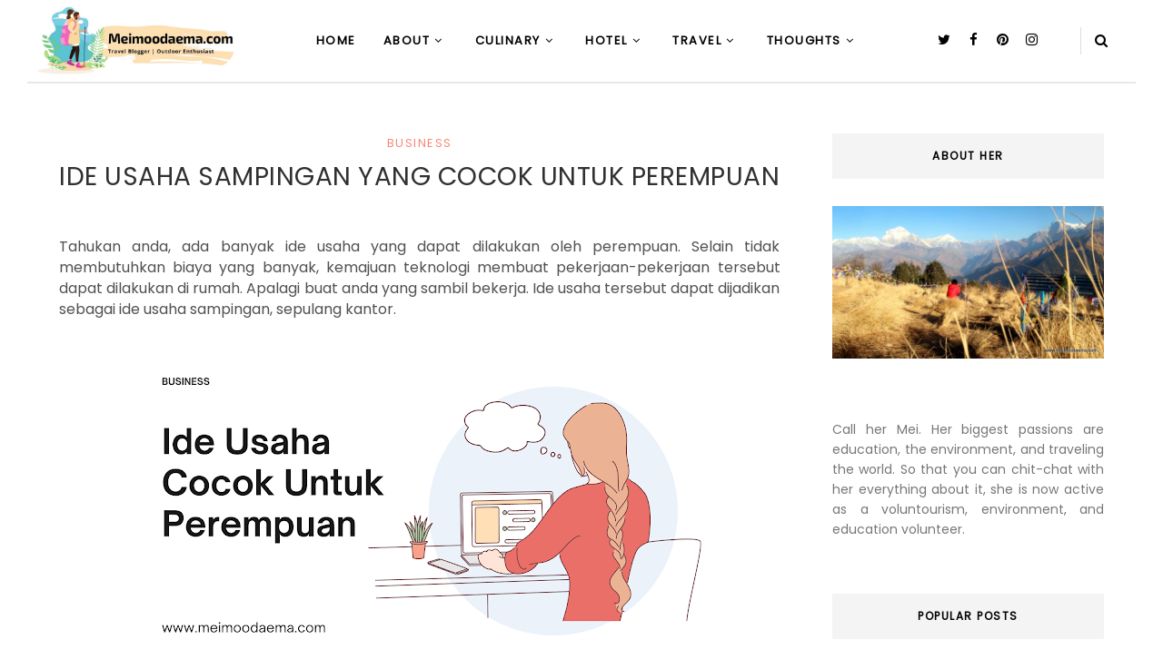

--- FILE ---
content_type: text/html; charset=UTF-8
request_url: https://www.meimoodaema.com/2022/08/usaha-sampingan-untuk-perempuan.html
body_size: 55308
content:
<!DOCTYPE html>
<html class='ltr' lang='ID' xml:lang='ID' xmlns='http://www.w3.org/1999/xhtml' xmlns:b='http://www.google.com/2005/gml/b' xmlns:data='http://www.google.com/2005/gml/data' xmlns:expr='http://www.google.com/2005/gml/expr'>
<head>
<!-- Google tag (gtag.js) -->
<script async='async' src='https://www.googletagmanager.com/gtag/js?id=G-8QMY0EPRTP'></script>
<script>
  window.dataLayer = window.dataLayer || [];
  function gtag(){dataLayer.push(arguments);}
  gtag('js', new Date());

  gtag('config', 'G-8QMY0EPRTP');
</script>
<script async='async' data-ad-client='ca-pub-2307515092135209' src='https://pagead2.googlesyndication.com/pagead/js/adsbygoogle.js'></script>
<script async='async' data-ad-client='ca-pub-2307515092135209' src='https://pagead2.googlesyndication.com/pagead/js/adsbygoogle.js'></script>
<!--[if lt IE 9]> <script src="https://html5shiv.googlecode.com/svn/trunk/html5.js"> </script> <![endif]-->
<meta content='text/html;charset=UTF-8' http-equiv='Content-Type'/>
<meta content='IE=edge,chrome=1' http-equiv='X-UA-Compatible'/>
<link href='https://fonts.googleapis.com/css?family=Open+Sans:300,400,700' rel='stylesheet' type='text/css'/>
<link href='https://fonts.googleapis.com/css2?family=Prata' rel='stylesheet'/>
<link href='//cdn.jsdelivr.net/jquery.slick/1.4.1/slick-theme.css' rel='stylesheet' type='text/css'/>
<meta content='text/html; charset=UTF-8' http-equiv='Content-Type'/>
<!-- Chrome, Firefox OS and Opera -->
<meta content='' name='theme-color'/>
<!-- Windows Phone -->
<meta content='' name='msapplication-navbutton-color'/>
<meta content='blogger' name='generator'/>
<link href='https://www.meimoodaema.com/favicon.ico' rel='icon' type='image/x-icon'/>
<link href='https://www.meimoodaema.com/2022/08/usaha-sampingan-untuk-perempuan.html' rel='canonical'/>
<link rel="alternate" type="application/atom+xml" title="Travel Blogger - Atom" href="https://www.meimoodaema.com/feeds/posts/default" />
<link rel="alternate" type="application/rss+xml" title="Travel Blogger - RSS" href="https://www.meimoodaema.com/feeds/posts/default?alt=rss" />
<link rel="service.post" type="application/atom+xml" title="Travel Blogger - Atom" href="https://www.blogger.com/feeds/2666776185678002156/posts/default" />

<link rel="alternate" type="application/atom+xml" title="Travel Blogger - Atom" href="https://www.meimoodaema.com/feeds/7278547828217037052/comments/default" />
<!--Can't find substitution for tag [blog.ieCssRetrofitLinks]-->
<link href='https://blogger.googleusercontent.com/img/b/R29vZ2xl/AVvXsEgtpe1BtXU5FCYAiV4lfQANukz9r4jJzafUTAyiTO8sHaHtT1kd7VlSX5E2VCkhSpNL2LSXBk2ABDzUuYdIu0ApaSbSRwzouh8-CkClxIonrPrsgeLDpYKDiHSjT2Wwz7BDHFpRQNBt-hiZE0ya6p6hz2j6oZncMwVahYHVpLMUBfbvw84_t6rnnc7Ubw/w640-h360/usaha-sampingan-untuk-perempuan.jpeg.png' rel='image_src'/>
<meta content='Ide usaha sampingan yang cocok untuk perempuan 1. Content Creator dan Content Writer 2. Fashion 3. Food Fotographer 4. Instuktur Olahraga' name='description'/>
<meta content='https://www.meimoodaema.com/2022/08/usaha-sampingan-untuk-perempuan.html' property='og:url'/>
<meta content='IDE USAHA SAMPINGAN YANG COCOK UNTUK PEREMPUAN' property='og:title'/>
<meta content='Ide usaha sampingan yang cocok untuk perempuan 1. Content Creator dan Content Writer 2. Fashion 3. Food Fotographer 4. Instuktur Olahraga' property='og:description'/>
<meta content='https://blogger.googleusercontent.com/img/b/R29vZ2xl/AVvXsEgtpe1BtXU5FCYAiV4lfQANukz9r4jJzafUTAyiTO8sHaHtT1kd7VlSX5E2VCkhSpNL2LSXBk2ABDzUuYdIu0ApaSbSRwzouh8-CkClxIonrPrsgeLDpYKDiHSjT2Wwz7BDHFpRQNBt-hiZE0ya6p6hz2j6oZncMwVahYHVpLMUBfbvw84_t6rnnc7Ubw/w1200-h630-p-k-no-nu/usaha-sampingan-untuk-perempuan.jpeg.png' property='og:image'/>
<!-- SEO Meta Tag -->
<meta charset='utf-8'/>
<meta content='width=device-width, initial-scale=1' name='viewport'/>
<!-- <b:include data='blog' name='all-head-content'/> -->
<meta content='blogger' name='generator'/>
<meta content='Travel Blogger' property='og:site_name'/>
<meta content='IDE USAHA SAMPINGAN YANG COCOK UNTUK PEREMPUAN' property='og:title'/>
<meta content='article' property='og:type'/>
<!-- <meta expr:content='data:blog.metaDescription' name='description'/> -->
<!-- <meta expr:content='data:blog.metaDescription' property='og:description'/> -->
<meta content='https://www.meimoodaema.com/2022/08/usaha-sampingan-untuk-perempuan.html' property='og:url'/>
<meta content='https://blogger.googleusercontent.com/img/b/R29vZ2xl/AVvXsEgtpe1BtXU5FCYAiV4lfQANukz9r4jJzafUTAyiTO8sHaHtT1kd7VlSX5E2VCkhSpNL2LSXBk2ABDzUuYdIu0ApaSbSRwzouh8-CkClxIonrPrsgeLDpYKDiHSjT2Wwz7BDHFpRQNBt-hiZE0ya6p6hz2j6oZncMwVahYHVpLMUBfbvw84_t6rnnc7Ubw/s72-w640-c-h360/usaha-sampingan-untuk-perempuan.jpeg.png' height='200px' itemprop='image' property='og:image' width='300px'/>
<meta content='300' property='og:image:width'/>
<meta content='200' property='og:image:height'/>
<meta content='facebook admins' property='fb:admins'/>
<meta content='facebook app id' property='fb:app_id'/>
<meta content='en_US' property='og:locale'/>
<meta content='en_GB' property='og:locale:alternate'/>
<meta content='hi_IN' property='og:locale:alternate'/>
<!-- SEO Title Tag -->
<title>
        &#8730;IDE USAHA SAMPINGAN YANG COCOK UNTUK PEREMPUAN
        | 
        Travel Blogger
</title>
<link href='//maxcdn.bootstrapcdn.com/font-awesome/4.7.0/css/font-awesome.min.css' rel='stylesheet'/>
<link href='https://www.blogger.com/static/v1/widgets/1535467126-widget_css_2_bundle.css' rel='stylesheet' type='text/css'/>

    <style type="text/css"><!-- /* 


<style id='template-skin-1' type='text/css'><!--
body#layout:before {
content: "This theme is a property of OddThemes.com";
border: 3px double #999;
padding: 10px;
position: relative;
top: -50px;
left:10%;
font-size: 18px;
color: #46b0dc;
letter-spacing: .5px;
}
body#layout #mywrapper {
width: 60%;
}
body#layout #sidebar-wrapper{width:38%;}
body#layout #footer div.column23{width:28%;float:left;}
body#layout #post-wrapper {
width: 91%;
float: left;
}
body#layout .header{padding:0;}
body#layout div#main {
width: 100%;
}
body#layout #sidebar-wrapper {
overflow: visible;
float: right;
}
body#layout ul#navigation {
display: none;
}
body#layout div.section{margin:0;padding:20px;}
body#layout div.layout-widget-description {
display: none;
}
body#layout .topbar{margin-top:20px;    position: relative;}
body#layout .rapper{padding:0;}
body#layout .main-content-wrapper{margin-top:30px;}
body#layout .layout-widget-description {
display: none!important
}
body#layout .draggable-widget .widget-wrap2 {
background: #0080ce url(https://www.blogger.com/img/widgets/draggable.png) no-repeat 4px 50%;
}
body#layout .editlink {
background: #ffffff;
color: #000 !important;
padding: 0 3px;
line-height: 18px;
border: 1px solid #1980ce;
border-radius: 3px;
text-transform: uppercase;
letter-spacing: 1px;
text-decoration: none !important;
}
body#layout .add_widget {
background: #fff;
}
--></style>
<style id='page-skin-1' type='text/css'><!--
html,body,div,span,applet,object,iframe,h1,h2,h3,h4,h5,h6,p,blockquote,pre,a,abbr,acronym,address,big,cite,code,del,dfn,em,img,ins,kbd,q,s,samp,small,strike,strong,sub,sup,tt,var,b,u,i,center,dl,dt,dd,ol,ul,li,fieldset,form,label,legend,table,caption,tbody,tfoot,thead,tr,th,td,article,aside,canvas,details,embed,figure,figcaption,footer,header,hgroup,menu,nav,output,ruby,section,summary,time,mark,audio,video{margin:0;padding:0;border:0;font-size:100%;font:inherit;vertical-align:baseline;}
/* HTML5 display-role reset for older browsers */
article,aside,details,figcaption,figure,footer,header,hgroup,menu,nav,section{display:block;}body{line-height:1;display:block;}*{margin:0;padding:0;}html{display:block;}ol,ul{list-style:none;}blockquote,q{quotes:none;}blockquote:before,blockquote:after,q:before,q:after{content:&#39;&#39;;content:none;}table{border-collapse:collapse;border-spacing:0;}
/* FRAMEWORK */
.navbar,.post-feeds,.feed-links{display:none;
}
.section,.widget{margin:0 0 0 0;padding:0 0px 0;
}
strong,b{font-weight:bold;
}
cite,em,i{font-style:italic;
}
a:link {color: #6a6359;text-decoration:none;outline:none;transition:all 0.25s;-moz-transition:all 0.25s;-webkit-transition:all 0.25s;
}
a:visited{color:#6a6359;text-decoration:none;
}
a:hover{text-decoration:none;
}
a img{border:none;border-width:0;outline:none;
}
sup,sub{vertical-align:baseline;position:relative;top:-.4em;font-size:86%;
}
sub{top:.4em;}small{font-size:86%;
}
kbd{font-size:80%;border:1px solid #999;padding:2px 5px;border-bottom-width:2px;border-radius:3px;
}
mark{background-color:#ffce00;color:black;
}
p,blockquote,pre,table,figure,hr,form,ol,ul,dl{margin:1.5em 0;
}
hr{height:1px;border:none;background-color:#666;
}
/* heading */
h1,h2,h3,h4,h5,h6{
font:sedang 400 14px Poppins;
font-weight:bold;line-height:normal;margin:0 0 0.6em;
}
h1{font-size:200%
}
h2{font-size:180%
}
h3{font-size:160%
}
h4{font-size:140%
}
h5{font-size:120%
}
h6{font-size:100%
}
/* list */
ol,ul,dl{margin:.5em 0em .5em 3em
}
ol{list-style:decimal outside
}
ul{list-style:disc outside
}
li{margin:.5em 0
}
dt{font-weight:bold
}
dd{margin:0 0 .5em 2em
}
/* form */
input,button,select,textarea{font:inherit;font-size:100%;line-height:normal;vertical-align:baseline;
}
textarea{display:block;-webkit-box-sizing:border-box;-moz-box-sizing:border-box;box-sizing:border-box;
}
/* code blockquote */
pre,code{font-family:&quot;Courier New&quot;,Courier,Monospace;color:inherit;
}
pre{white-space:pre;word-wrap:normal;overflow:auto;
}
.clearfix::after {
content: "";
clear: both;
display: table;
}
blockquote.tr_bq{font-style:italic;background: #eee;
padding: 15px;}
body#layout div#Top-Categories .widget {
width: 32%;
margin-right:  1%;
float: left;
}
body#layout div#Top-Categories:after {
content: "";
height:  0;
display:  block;
clear: both;
}
.post-body blockquote {
background: url(https://blogger.googleusercontent.com/img/b/R29vZ2xl/AVvXsEgRkKM_tTBA-et4j4utBumH9pg4jgIRUejJjvaFNAdS9ggRa5UqfR5H6PlxEiEQgULVywfu5mmqkJvWZyMri_IGt7WNnHoPO3yWn-ZvhfCfk48C1KbjZsu7OiQKYJ0uU2BMfsZpfOwvOLEn/s1600/quote.png) no-repeat scroll left 18px transparent;
font-family: Monaco,Georgia,&quot;
font-size: 100%;
font-style: italic;
line-height: 22px;
margin: 20px 0 30px 20px;
min-height: 60px;
padding: 0 0 0 60px;
}
/* table */
.post-body table[border=&quot;1&quot;] th, .post-body table[border=&quot;1&quot;] td, .post-body table[border=&quot;1&quot;] caption{border:1px solid;padding:.2em .5em;text-align:left;vertical-align:top;
}
.post-body table.tr-caption-container {border:1px solid #e5e5e5;
}
.post-body th{font-weight:bold;
}
.post-body table[border=&quot;1&quot;] caption{border:none;font-style:italic;
}
.post-body table{
}
.post-body td, .post-body th{vertical-align:top;text-align:left;font-size:13px;padding:3px 5px;border:1px solid #e5e5e5;
}
.post-body th{background:#f0f0f0;
}
.post-body table.tr-caption-container td {border:none;padding:8px;
}
.post-body table.tr-caption-container, .post-body table.tr-caption-container img, .post-body img {max-width:97%;height:auto;
}
.post-body td.tr-caption {color:#666;font-size:80%;padding:0px 8px 8px !important;
}
img {
max-width:100%;
height:auto;
border:0;
}
table {
max-width:100%;
}
body#layout #outer-wrapper, body#layout .post-container, body#layout .sidebar-container {
padding:0 0 0 0;
}
body#layout .panel {
float:left;
width:79px;
}
.clear {
clear:both;
}
.clear:after {
visibility:hidden;
display:block;
font-size:0;
content:" ";
clear:both;
height:0;
}
body {
background:#fff;
margin:0 0 0 0;
padding:0 0 0 0;
color:#333333;
font:sedang 400 14px Poppins;
font-size: 15px;
text-align:left;
position:relative;
}
/* outer-wrapper */
#outer-wrapper {
max-width:100%;
margin:0px auto;
overflow:hidden;
}
/* NAVIGATION MENU */
.header {
width: 17%;
display: table-cell;
vertical-align: middle;
position: relative;
z-index: 9999;
}
.header h1.title,.header p.title {
font:sedang 400 14px Poppins;
font-size: 45px;
margin:0 0 0 0;
text-transform:uppercase;
}
.header .description {
color:#555555;
}
.header a {
color:#333333;
}
.header a:hover {
color:#999;
}
.header img {
display:block;
}
#nav {
font:sedang 400 14px Poppins;
font-size: 12px;
height: 85px;
line-height: 85px;
padding: 0 28px;
background:#646464;
}
i.fa.fa-home {
color:#646464;
}
/* CONTENT WRAPPER */
#content-wrapper {
background-color:transparent;
margin: 0 auto;
word-wrap:break-word;
max-width: 1150px;
width:100%;
z-index:300;
position:relative;
margin-top: 40px;
}
.separator a {
margin-left: 0!important;
margin-right: 0!important;
}
/* POST WRAPPER */
#post-wrapper {
float:left;
width:100%;
position:relative;
z-index:300;
}
.post-container {
padding:15px 0px 0 0;
}
.post {
background:#ffffff;
padding:0 0px 40px 0px;
}
.post-body {
color: #777777;
font:sedang 400 14px Poppins;
font-size: 15px;
line-height: 1.86em;
font-weight: 400;
}
.post-info {
background: transparent;
margin: 0 0 12px;
color: #666666;
font-size: 14px;
padding: 0px 0;
}
.post-info a {
display:inline-block;
color:#666666;
}
.time-info, .comment-info, .label-info, .review-info {
display:inline;
}
/* Page Navigation */
.pagenavi {
clear:both;
margin:-5px 0 10px;
text-align:center;
font-size:11px;
font-weight:bold;
text-transform:uppercase;
}
.pagenavi span,.pagenavi a {
margin-right: 3px;
display: inline-block;
color: #f78a74;
background-color: #fff;
padding: 11px 14px;
margin: 15px 3px 50px 0;
}
.pagenavi .current, .pagenavi .pages, .pagenavi a:hover {
background:#f78a74;
color: #fff;
}
.pagenavi .pages {
display:none;
}
/* SIDEBAR WRAPPER */
#sidebar-wrapper {
float: right;
width: 26%;
margin: 15px 0px 20px 0;
}
.sidebar-container {
margin: 0 auto;
}
.sidebar-container {
padding:0px 0;
}
.sidebar h2, .panel h2, .author-wrapper h2, #related-posts h2{
color: #000;
text-transform: uppercase;
margin: 0px 0 30px 0;
position: relative;
font:normal normal 28px Poppins;
font-size: 15px;
line-height: 1.52em;
font-weight: 400;
}
#footer h2,div#footer5 h2 {
color: #fff;
text-transform: uppercase;
margin: 10px 0 20px 0;
position: relative;
font:normal normal 28px Poppins;
font-size: 15px;
line-height: 1.52em;
font-weight: 600;
}
#sidebar h2 span,#sidebar-narrow h2 span {
background: #0088C2;
padding: 6px;
color: #fff;
z-index:300;
position:relative;
}
.sidebar .widget {
margin: 0 0 1px;
background: #fff;
margin-bottom: 50px;
}
.sidebar ul, .sidebar ol {
list-style-type:none;
margin:0 0 0 0;
padding:0 0 0 0;
}
.sidebar li {
margin:8px 0;
padding:0 0 0 0;
}
/* Author */
.author-wrapper{
background: #ffffff;
margin-bottom: 30px;
overflow: hidden;
position: relative;
margin-top:24px;
z-index: 0;
font-size:14px;
}
.author-wrapper .title h3 {
font-size: 28px;
margin: 0;
text-transform: uppercase;
position: relative;
padding: 0 0 10px 0;
font-weight: normal;
line-height: 145% !important;
color: #212121;
}
article .media {
margin: 25px 0;
}
.media {
overflow: hidden;
zoom: 1;
}
.about_img img {
border-radius: 200px 200px 200px 200px;
-moz-border-radius: 200px 200px 200px 200px;
-webkit-border-radius: 200px 200px 200px 200px;
position: relative;
width: 100px;
margin-bottom: 20px;
margin-right: 63px;
float: left;
}
.media p {
margin: 0 0 10px;
font-size: 14px;
}
.post-footer {
position: relative;
display: block;
margin: 30px 0 0;
}
.social span a:hover {
color: #f78a74;
}.social {
margin: 0 0 20px 0;
text-align: center;
}
div.social i {
font-size: 18px;
}
.social span a {
list-style: none;
text-align: center;
display: inline-block;
margin: 0 0 20px 5px;
color: #202020;
}
/* FOOTER */
body#layout #footer div.column {
width: 98%;
margin-right: 0 !important;
float:left;
}
body#layout #footer .column .widget {
float: left;
margin-bottom: 15px;
overflow: hidden;
}
#footer-wrapper {
background: none repeat scroll 0 0 #424242;
/* border-top: 1px solid #DDDDDD; */
color: #444444;
font: 11px Verdana,Geneva,sans-serif;
margin: 0 auto;
overflow: hidden;
padding: 30px;
position: relative;
z-index: 300;
}
#footer3 li a:hover {
background: #646464;
color:#fff;
}
#footer3 li{
margin: 5px 0;
padding: 0 0 0 0;
list-style:none;}
#footer3 li a {
/* background: #555555; */
color: #222;
display: inline-block;
float: left;
font-size: 11px!important;
line-height: 12px;
margin: 0 2px 2px 0;
padding: 12px 18px;
border: 1px solid #222;
}
*::-moz-selection {
background: none repeat scroll 0 0 #CD2122;
color: #FFFFFF;
text-shadow: none;
}
.flickr_badge_image {
float: left;
height: 55px;
margin: 5px;
width: 55px;
}
.flickr_badge_image a {
display: block;
}
.flickr_badge_image a img {
display: block;
width: 100%;
height: auto;
-webkit-transition: opacity 100ms linear;
-moz-transition: opacity 100ms linear;
-ms-transition: opacity 100ms linear;
-o-transition: opacity 100ms linear;
transition: opacity 100ms linear;
}
#footer-wrapper .widget h2 {
background-position: 0 50%;
background-repeat: repeat-x;
border-bottom: 2px solid #FFFFFF;
font:normal normal 28px Poppins;
font-weight: 600;
font-size:20px;
margin: 0 0 3px;
overflow: hidden;
padding: 5px 0;
text-transform: uppercase;
}
#footer-wrapper .widget h2 span {
border-bottom: 2px solid #646464;
color: #FAFBFB;
font-family: sans-serif;
font-weight: bold;
padding-bottom: 5px;
position: absolute;
}
#footer .widget-area {
padding: 0 0 15px;
margin: 0 0 15px;
}
#footer div.column {
display: inline;
float: left;
width: 100%;
padding:0;
}
.pagenavi a {
color: #222;
font-weight:400;
margin: 0 5px;
}
#footer .column .widget {
width: 100%;
padding: 0px;
float: left;
line-height: 1.7;
overflow: hidden;
margin-bottom: 15px;
}
#footer .widget-area h2 {
color: #444;
text-align: center;
text-transform: uppercase;
}
#footer .widget-content {
color: #eee;
text-align: center;
margin-top:20px;
}
.widget-item-control {
float: right;
height: 20px;
margin-top: -20px;
position: relative;
z-index: 10;
}
/* CUSTOM WIDGET */
.widget ul {
line-height:1.4em;
}
/* Tab Menu */
.set, .panel {
margin: 0 0;
}
.tabs .panel {
padding:0 0;
}
.tabs-menu {
border-bottom:3px solid #E73138;
padding: 0 0;
margin:0 0;
}
.tabs-menu li {
font:sedang 400 14px Poppins;
font-weight:600;
font-size: 12px;
display: inline-block;
*display: inline;
zoom: 1;
margin: 0 3px 0 0;
padding:10px;
background:#fff;
border:1px solid #e5e5e5;
border-bottom:none !important;
color:#333333;
cursor:pointer;
position:relative;
}
.tabs-menu .active-tab {
background:#E73138;
border:1px solid #E73138;
border-bottom:none !important;
color:#fff;
}
.tabs-content {
padding:10px 0;
}
.tabs-content .widget li {
float:none !important;
margin:5px 0;
}
.tabs-content .widget ul {
overflow:visible;
}
/* label
.label-size-1,.label-size-2,.label-size-3,.label-size-4,.label-size-5 {
font-size:100%;
filter:alpha(100);
opacity:10
}
.cloud-label-widget-content{
text-align:left
}
.label-size {
background:#E73037;
display:block;
float:left;
margin:0 3px 3px 0;
color:#ffffff;
font-size:11px;
text-transform:uppercase;
}
.label-size a,.label-size span{
display:inline-block;
color:#ffffff !important;
padding:6px 8px;
font-weight:bold;
}
.label-size:hover {
background:#333333;
}
.label-count {
white-space:nowrap;
padding-right:3px;
margin-left:-3px;
background:#333333;
color:#fff !important;
}
.label-size {
line-height:1.2
}*/
/* Custom CSS for Blogger Popular Post Widget */
.PopularPosts ul,
.PopularPosts li,
.PopularPosts li img,
.PopularPosts li a,
.PopularPosts li a img {
margin:0 0;
padding:0 0;
list-style:none;
border:none;
background:none;
outline:none;
}
.PopularPosts ul {
margin:.5em 0;
list-style:none;
color:black;
counter-reset:num;
}
.PopularPosts ul li img {
display: block;
margin: 0 .5em 0 0;
width: 72px;
float: left;
height: 72px;
object-fit: cover;
}
.PopularPosts ul li {
counter-increment:num;
position:relative;
}
/* Set color and level */
.PopularPosts ul li {margin-right:1% !important}
.PopularPosts .item-thumbnail {
margin:0 0 0 0;
}
.PopularPosts .item-snippet {
color: #777777;
font:sedang 400 14px Poppins;
font-size: 14px;
line-height: 1.5em;
}
.profile-img{
display:inline;
opaciry:10;
margin:0 6px 3px 0;
}
/* back to top */
#back-to-top {
background:#353738;
color:#ffffff;
padding:8px 10px;
font-size:24px;
}
.back-to-top {
position:fixed !important;
position:absolute;
bottom:20px;
right:20px;
z-index:999;
}
/* ==== Related Post Widget Start ==== */
#related-posts{
width:auto;
}
.large-12 {
width: 100%;
}
.related_title {
font:normal normal 28px Poppins;
font-size: 14px;
margin-top: 10px;
margin-bottom: 5px;
line-height: 22px;
}
.related_title:hover{
color:#222;
margin-top: 10px;
margin-bottom: 5px;
}
h2.fword {
font:sedang 400 14px Poppins;
margin-bottom: 30px;
font: normal normal 18px Oswald;
text-transform: uppercase;
font-size: 12px;
color: #999999;
margin-bottom: 5px;
margin: 7px 0 25px;
}
.fword {
}
.fwstyle {
font:sedang 400 14px Poppins;
display: inline-block;
padding: 0 10px;
line-height:1.5;
margin-right:5px;
border-top: 1px solid #999999;
font-size: 12px;
}
.comments .comments-content .user{font-weight:400}
#related-posts .related_img {
-webkit-transition: all .15s linear;
-moz-transition: all .15s linear;
-ms-transition: all .15s linear;
-o-transition: all .15s linear;
transition: all .15s linear;
padding: 0px;
width: 100%;
height: 250px;
margin-right: 1px;
object-fit: cover;
}
#related-posts .related_img:hover{
opacity:.9;
filter:alpha(opacity=90);
-moz-opacity:.9;
-khtml-opacity:.9;
}
/* error and search */
.status-msg-wrap {
font:sedang 400 14px Poppins;
font-size: 100%;
/* font-weight: bold; */
width: 100%;
margin: 10px auto 50px;
}
.status-msg-body {
padding:20px 2%;
}
.status-msg-border {
border:1px solid #e5e5e5;
opacity:10;
width:auto;
}
.status-msg-bg {
background-color:#ffffff;
}
.status-msg-hidden {
padding:20px 2%;
}
#ArchiveList ul li:before {
content:"" !important;
padding-right:0px !important;
}
/*-------sidebar----------------*/
div#main {
width: 100%;
}
div#mywrapper {
float: left;
width: 69%;
}
#navtop ul ul li:hover .fa{color:#f78a74;}
li .fa {
font-size: 13px;
color: #444;
}
.fa-angle-down{
font-size: 13px;
color: #444;
padding: 10px 5px;
}
.topmenu1 .fa-angle-right{
font-size: 13px;
color: #444;
padding: 0px 5px!important;
}
.selected .fa {
color: #777;
}
.PopularPosts img
{
transform: scale(1.1);
-ms-transform: scale(1.1);
-webkit-transform: scale(1.1);
transition: .5s;
-webkit-transition: .5s;
}
.PopularPosts .item-title{
font:normal normal 12px 'Poppins', Poppins;
padding-bottom: 1.2em;
padding-top: 10px;
padding-left:85px;
margin-top:10px;
color: #000000;
font-size: 14px;
font-weight: 400;}
.tagcloud a {
background: #e4e4e4;
color: #888;
display: block;
float: left;
font-size: 14px!important;
line-height: 12px;
margin: 0 2px 2px 0;
padding: 12px 17px;
}
.tagcloud a:link {
color: #888;
}
.tagcloud a:hover {
background: #0088C2;
color: #fff;
}
.tagcloud1 a {
background: #555555;
color: #888;
display: block;
float: left;
font-size: 14px!important;
line-height: 12px;
margin: 0 2px 2px 0;
padding: 12px 17px;
}
.tagcloud1 a:link {
color: #888;
}
.tagcloud1 a:hover {
background: #0088C2;
color: #fff;
}
.showpageArea a {
clear:both;
margin:-5px 0 10px;
text-align:center;
font-size:11px;
font-weight:bold;
text-transform:uppercase;
}
.showpageNum a {
padding:6px 10px;
margin-right:3px;
display:inline-block;
color:#333333;
background-color:#ffffff;
border: 1px solid #dddddd;
}
.showpageNum a:hover {
border: 1px solid #aaaaaa;
}
.showpagePoint {
padding:6px 10px;
margin-right:3px;
display:inline-block;
color:#333333;
background-color:#ffffff;
border: 1px solid #aaaaaa;
}
.showpageOf {
display:none;
}
.showpage a {
padding:6px 10px;
margin-right:3px;
display:inline-block;
color:#333333;
background-color:#ffffff;
}
.showpageNum a:link,.showpage a:link {
text-decoration:none;
color:#666;
}
.button {
text-align: center;
width: 100%;
margin: 10px 0;
padding: 0;
font-size: 14px;
font-family: 'Tahoma', Geneva, Sans-serif;
color: #fff;
margin-left: 0em !important;
}
.button ul {
margin: 0;
padding: 0;
}
.button li {
display: inline-block;
margin: 10px 0;
padding: 0;
}
#Attribution1 {
height:0px;
visibility:hidden;
display:none
}
.author-avatar img{float:left;margin:0 10px 5px 0;border:50%;}
#author-box h3 {
padding-bottom: 5px;
border-bottom: 4px solid #333;
font-size: 18px;
font-family: Oswald,arial,Georgia,serif;
}
/*---Flicker Image Gallery-----*/
.flickr_plugin {
width: 100%;
}
.flickr_badge_image {
float: left;
height: 80px;
margin: 10px 5px 0px 5px;
width: 80px;
}
.flickr_badge_image a {
display: block;
}
.flickr_badge_image a img {
display: block;
width: 100%;
height: auto;
-webkit-transition: opacity 100ms linear;
-moz-transition: opacity 100ms linear;
-ms-transition: opacity 100ms linear;
-o-transition: opacity 100ms linear;
transition: opacity 100ms linear;
}
.flickr_badge_image a img:hover {
opacity: .5;
}
div#act {
display: none;
}
#container{
width: 1170px;
margin:0 auto;
}
.vcard span {
color: #646464;
}
a.timestamp-link {
color: #646464;
}
span.comment-info a {
color: #aaaaaa;
}
span.comment-info l,span.time-info l {
padding-left: 8px;
margin-right: 6px;
margin-left: -5px;
}
#nav.fixed-nav{
position: fixed;
top: 0;
left: 0;
width: 100% !important;
z-index: 999;
padding: 0;
}
p#back-top {
background: #fff;
padding: 10px 11px 11px;
color: #222;
border-radius: 3px;
}
p#back-top .fa {
color: #222;
}
/*----------//// AUTHORS ARCHIVE \\\\-------------*/
h1.small {
font-size: 90px;
}
h2.white {
color: #fff;
}
h3 {
font-size: 30px;
text-transform: uppercase;
font-weight: 600;
color: #434343;
}
h3.white {
color: #fff;
}
h4 {
font:sedang 400 14px Poppins;
font-size: 12px;
font-weight: 600;
text-transform: uppercase;
}
h5 {
font:sedang 400 14px Poppins;
font-size: 24px;
font-weight: 600;
text-transform: uppercase;
color: #fff;
}
p {
font:sedang 400 14px Poppins;
font-size: 16px;
font-weight: 400;
line-height: 23px;
color: #515151;
}
p.white {
color: #f9f9f9;
}
#navtop{display:block;height:auto;position:relative;}
#navtop ul{display:inline-block;font-size:0;position:relative;z-index:9999;background:inherit}
#navtop ul a{
font:normal normal 12px 'Poppins', Poppins;
display: block;
margin:0 15px;
color: #000;letter-spacing: 1.5px;
text-transform:uppercase;
transform: translateY(0px);
-webkit-transform: translateY(0px);
font-size: 13px;font-weight:700;
transition: all 150ms ease-in-out;
-webkit-transition: all 150ms ease-in-out;
line-height: 50px;
}
#navtop ul li{position:relative;margin:0;padding:0;position:relative;display:inline-block;font-size:16px}
#navtop ul li.current-menu-item a{color:#fff}
#navtop ul a:hover{filter: alpha(opacity=100);
transform: translateY(0px);
-webkit-transform: translateY(0px);}
#navtop ul ul{background:#fff;border:1px solid #f7f7f7;display:none;position:absolute;top:100%;left:0;padding:0;transform: translateY(-10px);
-webkit-transform: translateY(-10px);
transition: transform 250ms, opacity 200ms;
-webkit-transition: -webkit-transform 250ms, opacity 200ms;}#navtop ul ul li:last-child {
border-bottom: none;
}
#navtop ul ul li{float:none;width:200px;
border-bottom: 1px solid #f7f7f7;}
#navtop ul ul a{line-height:120%;padding:10px 0px;text-align: left;color:#444;  border-top: 1px solid #3C3C3C;}
#navtop ul ul ul{top:0;left:100%}
#navtop ul li:hover > ul{display:block;border-top: 3px solid #f78a74;filter: alpha(opacity=100);
transform: translateY(0px);
-webkit-transform: translateY(0px);line-height:0;}
#navtop ul li.current-menu-item a{
background: #181818;
}
#navtop ul ul li a:hover{
color:#f78a74;
}
#navtop ul ul li:hover > a{
color:#f78a74;
}
#navtop ul ul a:first-child{border:none;}
.FollowByEmail .follow-by-email-inner {
position: relative;
margin-top:10px;
}
.follow-by-email-inner:before {
content: &quot;Enter Your Email and Join Our Email Subscriber List, Its Spam Free Secuer Email System&quot;;
font-size: 13px;
}
.button:hover,a.button:hover,#main-content input[type=&quot;submit&quot;]:hover{background:#444!important;text-decoration:none!important}
.FollowByEmail .follow-by-email-inner .follow-by-email-address {
margin-bottom:0;
-webkit-appearance: none;
box-shadow: 0 0px 16px 0 rgba(0,0,0,.036);
-o-box-shadow: 0 0px 16px 0 rgba(0,0,0,.036);
-webkit-box-shadow: 0 0px 16px 0 rgba(0,0,0,.036);
-moz-box-shadow: 0 0px 16px 0 rgba(0,0,0,.036);
border: 1px solid #e5e5e5;
border-radius: 0;
-o-border-radius: 0;
-moz-border-radius: 0;
-webkit-border-radius: 0;
font-size: 11px;
height: 30px;
padding-left: 10px;
width: 92%;
letter-spacing: .5px;
}
.FollowByEmail .follow-by-email-inner .follow-by-email-submit {
background: #f78a74;
-webkit-appearance: none;
border: 0 none;
border-radius: 0;
-o-border-radius: 0;
-moz-border-radius: 0;
-webkit-border-radius: 0;
color: #FFF;
cursor: pointer;
font-size: 13px;
height: 35px;
margin: 5px 0px;
width: 70px;
z-index: 0;
}
.follow-by-email-inner form td {
width: 100%;
display: block;
}
.follow-by-email-inner form, .follow-by-email-inner table, .follow-by-email-inner {
margin: 0;
margin-top: 0!important;
}
#footer1{
line-height:30px;padding:25px
0 10px 0;background-color:#000;
position:relative;
z-index:300;
}
#footer1
p{font-size:12px;float:left;line-height:30px;text-align:justify;}#footer1 .go-top{float:right;margin-left:20px;padding-left:20px;border-left:1px solid rgba(0,0,0,0.1)}#footer1 .go-top
a{display:block;width:30px;height:30px;color:#fff;font-size:14px;text-align:center;border-radius:2px;background-color:#646464;transition:background-color 0.2s ease-in-out;-moz-transition:background-color 0.2s ease-in-out;-webkit-transition:background-color 0.2s ease-in-out;-o-transition:background-color 0.2s ease-in-out}#footer1 .go-top a:hover{background-color:#444}#footer1 .go-top a
i{line-height:30px}#footer1 .social-icons{text-align:center;float:right}#footer1 .social-icons
a{display:inline-block;color:#ccc;font-size:14px;border-radius:2px;margin-left:15px}#footer1 .social-icons a:hover{color:#646464}.toggle-item{margin-bottom:15px}.toggle-item .panel-title{margin-bottom:10px}.toggle-item .panel-title
a{display:block;color:#888;height:42px;line-height:42px;position:relative;font-size:13px;padding:0
20px;border-radius:2px;overflow:hidden;background-color:#f8f8f8;letter-spacing:1px;text-transform:uppercase}.toggle-item .panel-title a:after{content:&quot;&quot;;position:absolute;left:0;top:0;height:100%;width:3px;background-color:#646464}.toggle-item .panel-title a.collapsed:after{background-color:#ddd}.toggle-item .panel-title a
i{position:absolute;right:0;top:0;color:#fff;width:42px;height:42px;font-size:14px;text-align:center;line-height:42px;background-color:#646464;transition:background-color 0.2s ease-in-out;-moz-transition:background-color 0.2s ease-in-out;-webkit-transition:background-color 0.2s ease-in-out;-o-transition:background-color 0.2s ease-in-out}
.thumbnail {
position: relative;
display: block;
padding: 0px;
line-height: 20px;
border: 0px solid #ddd;
-webkit-border-radius: 0px;
-moz-border-radius: 0px;
border-radius: 0px;
-webkit-box-shadow: 0 0px 0px rgba(0, 0, 0, 0.055);
-moz-box-shadow: 0 0px 0px rgba(0, 0, 0, 0.055);
box-shadow: 0 0px 0px rgba(0, 0, 0, 0.055);
-webkit-transition: all 0.2s ease-in-out;
-moz-transition: all 0.2s ease-in-out;
-o-transition: all 0.2s ease-in-out;
transition: all 0.2s ease-in-out;
}
select,textarea,input[type="text"],input[type="password"],input[type="datetime"],input[type="datetime-local"],input[type="date"],input[type="month"],input[type="time"],input[type="week"],input[type="number"],input[type="email"],input[type="url"],input[type="search"],input[type="tel"],input[type="color"],.uneditable-input{display:inline-block;height:20px;padding:4px 6px;margin-bottom:10px;font-size:14px;line-height:20px;color:#555;-webkit-border-radius:4px;-moz-border-radius:4px;border-radius:4px;vertical-align:middle}
input,textarea,.uneditable-input{width:206px}
textarea{height:auto}
textarea,input[type="text"],input[type="password"],input[type="datetime"],input[type="datetime-local"],input[type="date"],input[type="month"],input[type="time"],input[type="week"],input[type="number"],input[type="email"],input[type="url"],input[type="search"],input[type="tel"],input[type="color"],.uneditable-input{background-color:#fff;border:1px solid #ccc;-webkit-transition:border linear .2s,box-shadow linear .2s;-moz-transition:border linear .2s,box-shadow linear .2s;-o-transition:border linear .2s,box-shadow linear .2s;transition:border linear .2s,box-shadow linear .2s}
textarea:focus,input[type="text"]:focus,input[type="password"]:focus,input[type="datetime"]:focus,input[type="datetime-local"]:focus,input[type="date"]:focus,input[type="month"]:focus,input[type="time"]:focus,input[type="week"]:focus,input[type="number"]:focus,input[type="email"]:focus,input[type="url"]:focus,input[type="search"]:focus,input[type="tel"]:focus,input[type="color"]:focus,.uneditable-input:focus{border-color:rgba(82,168,236,0.8);outline:0;outline:thin dotted \9;-webkit-box-shadow:inset 0 1px 1px rgba(0,0,0,.075),0 0 8px rgba(82,168,236,.6);-moz-box-shadow:inset 0 1px 1px rgba(0,0,0,.075),0 0 8px rgba(82,168,236,.6);box-shadow:inset 0 1px 1px rgba(0,0,0,.075),0 0 8px rgba(82,168,236,.6)}
input[type="radio"],input[type="checkbox"]{margin:4px 0 0;*margin-top:0;margin-top:1px \9;line-height:normal}
input[type="file"],input[type="image"],input[type="submit"],input[type="reset"],input[type="button"],input[type="radio"],input[type="checkbox"]{width:auto}
select,input[type="file"]{height:30px;*margin-top:4px;line-height:30px}
select{width:220px;border:1px solid #ccc;background-color:#fff}
select[multiple],select[size]{height:auto}
select:focus,input[type="file"]:focus,input[type="radio"]:focus,input[type="checkbox"]:focus{outline:thin dotted #333;outline:5px auto -webkit-focus-ring-color;outline-offset:-2px}
.uneditable-input,.uneditable-textarea{color:#999;background-color:#fcfcfc;border-color:#ccc;-webkit-box-shadow:inset 0 1px 2px rgba(0,0,0,0.025);-moz-box-shadow:inset 0 1px 2px rgba(0,0,0,0.025);box-shadow:inset 0 1px 2px rgba(0,0,0,0.025);cursor:not-allowed}
/* Post social share */
.post_social_share {
display: block;
padding: 0px 0 40px;
/* text-align: center; */
margin-bottom: 30px;
}
ul.mbt-pager {
padding: 20px;
}
.odd-pager{
background: #F5F5F5;
display:block;
margin-top: 50px;
}
.mbt-pager {  margin-bottom: 10px;   overflow:hidden; padding:0px;}
.mbt-pager li.next { float: right; padding:0px; background:none; margin:0px;}
.mbt-pager li.next a { padding-left: 24px; }
.mbt-pager li.previous { margin:0px -2px 0px 0px; float: left;padding:0px; background:none;
}
.mbt-pager li.previous a { padding-right: 24px;  }
.mbt-pager li.next:hover, .mbt-pager li.previous:hover  {color:#333333; }
.mbt-pager li { width: 50%; display: inline; float: left; text-align: center; }
.mbt-pager li a { position: relative;
/* min-height: 77px; */
display: block;
/* padding: 15px 46px 15px; */
outline: none;
text-decoration: none;
}
.mbt-pager li i { color: #000; font-size: 12px; }
.mbt-pager li a strong {font:normal normal 28px Poppins; display: block; font-size: 16px; color: #000; letter-spacing: 0.5px; font-weight:400; }
.mbt-pager li a span {display:block;  color: #666;  font:normal normal 28px Poppins; margin:0px;font-size: 14px;}
.mbt-pager li a:hover strong {
color: #f78a74;
}
.mbt-pager li a:hover span {
color: #f78a74;
}
ul.mbt-pager img {
width: 110px;
height: 110px;
object-fit: cover;
}
.mbt-pager .previous a span{text-align:left;}
.mbt-pager .next a span{text-align:right;}
.mbt-pager .previous div {
display: block;
padding-left: 130px;
}
.mbt-pager .next div {
display: block;
padding-right: 130px;
}
.post_social_share h3 {
font:sedang 400 14px Poppins;
display: block;
font-size: 14px;
line-height: 65px;
font-weight: 400;
text-transform: capitalize;
margin-bottom: 0;
letter-spacing: 1px;
float: left;
}
.post_social_share a {
width: 20px;
font-size: 14px;
margin: 16px 5px;
line-height: 38px;
text-align: center;
display: inline-block;
}
.post_social_share a:hover {
-webkit-transition:border-color .2s;
-moz-transition:border-color .2s;
transition:border-color .2s
}
.post_social_share a:hover {
color:#f78a74;
}
.date-outer:first-child .post-outer:first-child h2.entry-title:before {
content: "\f0da";
font-family: FontAwesome;
color: #f78a74;
margin-right: 10px;
}
.authorbox img {
width: 150px;
height: 150px;
border-radius: 100%;
border: 5px solid #f1f1f1;
object-fit:cover;
border-left: 5px solid #f78a74;
}
.authorbox {
text-align: center;padding-bottom: 25px;
}
.widget-content {
font:sedang 400 14px Poppins;
margin-top:10px;
}
.sb-search {
display: inline-block;
vertical-align: middle;
top: 0;
right: 0;
-webkit-transition: width 0.3s;
-moz-transition: width 0.3s;
transition: width 0.3s;
overflow: hidden;
-webkit-backface-visibility: hidden;
}
.sb-search-input {
position: absolute;
top: 0;
right: 0;
border: none;
outline: none;
background: #fff;
width: 100%;
height: 60px;
margin: 0;
z-index: 10;
padding: 20px 65px 20px 20px;
font-family: inherit;
font-size: 20px;
color: #2c3e50;
}
input[type="search"].sb-search-input {
-webkit-appearance: none;
padding:1px 5px;
-webkit-border-radius: 0;
height: 22px;
font-size:13px;
font-weight:400;
margin-top: 8px;
margin-bottom:8px;
border-left: none;
border-top: none;
}
.sb-search-input::-webkit-input-placeholder {
color: #999;
}
.sb-search-input:-moz-placeholder {
color: #999;
}
.sb-search-input::-moz-placeholder {
color: #999;
}
.sb-search-input:-ms-input-placeholder {
color: #999;
}
.sb-icon-search, .sb-search-submit  {
display: block;
position: absolute;
right: 53px;
top: 0;
padding: 0;
margin: 0;
line-height: 90px;
text-align: center;
cursor: pointer;
}
.sb-search-submit {
-ms-filter: "progid:DXImageTransform.Microsoft.Alpha(Opacity=0)"; /* IE 8 */
filter: alpha(opacity=0); /* IE 5-7 */
opacity: 1;
border: none;
outline: none;
z-index: -1;
}
.sb-icon-search {
color: #000;
padding: 0 8px;
z-index: 99;
font-size: 15px;
font-family: 'fontAwesome';
speak: none;
font-style: normal;
font-weight: normal;
font-variant: normal;
text-transform: none;
-webkit-font-smoothing: antialiased;
}
.iconopen:before {
content: "\f00d";
}
.sb-icon-search:before {
content: "\f002";
}
.sb-search.sb-search-open .sb-icon-search{
background: #000;
z-index: 99999;
}
.no-js .sb-search .sb-icon-search {
background: #000;
color: #696969;
z-index: 11;
}
.sb-search.sb-search-open .sb-search-submit,
.no-js .sb-search .sb-search-submit {
z-index: 90;
}
input[type="search"]:focus{border:none;-webkit-box-shadow: none;
-moz-box-shadow: none;
box-shadow: none;}
.labelhome {
font:sedang 400 14px Poppins;
text-align: left;
width: 100%;
color: #a5a5a5;
font-weight: 500;
font-size: 14px;
}
.labelhome a {
font:normal normal 12px 'Poppins', Poppins;
color: #f78a74;
z-index: 999;
position: relative;
background: #fff;
font-weight: 400;
font-size: 13px;
letter-spacing: 1.5px;
display: inline-block;
text-transform: uppercase;
margin-bottom:5px;
}
.labelhome1 {
font:sedang 400 14px Poppins;
width: 100%;
color: #a5a5a5;
font-weight: 500;
margin-top: 5px;
font-size: 14px;
}
.labelhome1 a {
margin: 0 2px;
color: #777;
font-size: 13px;
text-transform: capitalize;letter-spacing: .5px;
}
img#Header1_headerimg{max-height:90px;width:auto;margin:0 auto;}
/*Flicker Image Gallery
-----------------------------------------------------------------*/
.flickr_plugin {
width: 300px;
}
.flickr_badge_image {
float: left;
height: 65px;
margin: 5px;
width: 65px;
}
.flickr_badge_image a {
display: block;
}
.flickr_badge_image a img {
display: block;
width: 100%;
height: auto;
-webkit-transition: opacity 100ms linear;
-moz-transition: opacity 100ms linear;
-ms-transition: opacity 100ms linear;
-o-transition: opacity 100ms linear;
transition: opacity 100ms linear;
}
.flickr_badge_image a img:hover {
opacity: .7;
}
.d-header {
margin-top: -1px;
}
.ccounter {
margin-top: -1px;
}
#footer .PopularPosts .widget-content ul li{padding:0;}
.post-image img {
transition: .5s;
-webkit-transition: .5s;
}
.post-image {
overflow: hidden;
background: #000;
margin-bottom: 30px;
line-height:0;
}
.post:hover .post-image img {
opacity: .9;
}
.topbar{
display: table-cell;
text-align: center;
vertical-align: middle;
width:54%;
position: relative;
z-index: 9999;
}
.lefttop{line-height: 50px;}
.socialtop{
display: table-cell;
vertical-align: middle;
width: 16%;
text-align: right;
}
.labelhome a:last-child:after {
content: "";
}
ul#navigation li:hover ul {
display: block;
}
div.scrollableArea{margin:0 auto;}
/* slicknav */
/*
Mobile Menu Core Style
*/
.slicknav_btn { position: relative; display: block; vertical-align: middle; float: left; padding: 0.438em 0.625em 0.438em 0.625em; line-height: 1.125em; cursor: pointer; }
.slicknav_menu  .slicknav_menutxt { display: block; line-height: 1.188em; float: left; }
.slicknav_menu .slicknav_icon { float: left; padding:4px;}
.slicknav_menu .slicknav_no-text { margin: 0 }
.slicknav_menu .slicknav_icon-bar { display: block; width: 1.125em; height: 0.125em; ; }
.slicknav_btn .slicknav_icon-bar + .slicknav_icon-bar { margin-top: 0.188em }
.slicknav_nav { clear: both }
.slicknav_nav ul,
.slicknav_nav li { display: block ;line-height: 20px;}
.slicknav_nav .slicknav_arrow { font-size: 0.8em; margin: 0 0 0 0.4em; }
.slicknav_nav .slicknav_item { cursor: pointer; }
.slicknav_nav .slicknav_row { display: block; }
.slicknav_nav a { display: block;text-align:left;}
.slicknav_nav .slicknav_item a,
.slicknav_nav .slicknav_parent-link a { display: inline }
.slicknav_menu:before,
.slicknav_menu:after { content: " "; display: table; }
.slicknav_menu:after { clear: both }
/* IE6/7 support */
.slicknav_menu { *zoom: 1 }
/*
User Default Style
Change the following styles to modify the appearance of the menu.
*/
.slicknav_menu {
font-size:16px;
}
/* Button */
.slicknav_btn {
margin: 8px;
text-decoration:none;
}
/* Button Text */
.slicknav_menu .slicknav_menutxt {
font:normal normal 12px 'Poppins', Poppins;
color: #fff;
font-size:14px;
float:right;
}
/* Button Lines */
.slicknav_menu .slicknav_icon-bar {
background-color: #fff;
}
.slicknav_menu {
padding:0px;
}
.slicknav_nav {
color:#000;
background:#fff;
margin:0;
padding:0;
font-size:0.875em;
}
.slicknav_nav, .slicknav_nav ul {
list-style: none;
overflow:hidden;
}
.slicknav_nav ul {
padding:0;
margin:0 0 0 20px;
}
.slicknav_nav .slicknav_row {
padding:5px 10px;
margin:2px 5px;
}
.slicknav_nav a{
font:normal normal 12px 'Poppins', Poppins;
padding: 5px 10px;
margin: 2px 5px;
text-decoration: none;
font-size: 12px;
letter-spacing: .5px;
text-transform: uppercase;
color: #000000;
}
.slicknav_nav .slicknav_item a,
.slicknav_nav .slicknav_parent-link a {
padding:0;
margin:0;
}
.slicknav_nav .slicknav_row:hover {
background:#ccc;
color:#fff;
}
.slicknav_nav a:hover{
color:#222;
}
.slicknav_nav .slicknav_txtnode {
margin-left:15px;
}
/* slicknav */
.slicknav_menu {
display:none;
}
@media screen and (max-width: 1200px) {
/* #masthead is the original menu */
#navtop {
display:none;
}
.slicknav_menu {
display:block;
}
}
#blog-pager{clear:both;margin:30px auto;text-align:center; padding: 15px; }
.blog-pager {background: none;}
.displaypageNum a,.showpage a,.pagecurrent{font-size: 14px;
padding: 12px 16px;
color: #222;
background-color: #fff;}
.displaypageNum a:hover,.showpage a:hover, .pagecurrent{background:#fff;text-decoration:none;color: #222;}
#blog-pager .pagecurrent{font-weight:bold;color: #fff;background:#f78a74;border-radius:50%;-o-border-radius:50%;-moz-border-radius:50%;-webkit-border-radius:50%;}
.showpageOf{display:none!important}
#blog-pager .pages{border:none;}
.scrollableArea {
margin: 0 auto;
}
.site-info{text-align:center;}
ul.social.text-center {
list-style-type: none;display: inline;
}
#footer1 p{float:none;text-align: center;  text-transform: uppercase;
letter-spacing: 3px;}
li.updown-wrap {
display: inline-block;
vertical-align: middle;
position: relative;
width: 28px;
border-radius: 50%;
-moz-border-radius: 50%;
-webkit-border-radius: 50%;
/* line-height: 50px; */
transition: 300ms;
-webkit-transition: 300ms;
-o-transition: 300ms;
-moz-transition: 300ms;
}
.site-info p{
color: #b1b1b1;
}
.instaover i {
color: #fff;
}
li.updown-wrap .fa {
color: #000;
}
.site-info p a {
color: #f78a74;
}
.auth a,.post-da a,.post-com a {
font-weight: 400;}
.embedd {
text-align: center;
margin-bottom: 30px;
}
.socialtop .sb-search-input {
background-color: rgba(255, 255, 255, 0)!important;
z-index:9999;color:#444;
}
.authorprofile{    line-height: 40px;    letter-spacing: 1px;
color: #bbb;font-weight: 400;}
#instafeed{width:100%;display:block;margin:0;padding:0;line-height:0}
#instafeed img{height:auto;width:100%}
#instafeed a{padding:0;margin:0;display:inline-block;position:relative}
#instafeed li{width:12.5%;display:inline-block;margin:0!important;transition: 300ms;-o-transition: 300ms;-moz-transition: 300ms;-webkit-transition: 300ms;}
#instafeed .instaover{width:100%;height:100%;margin-top:-100%;opacity:0;text-align:center;letter-spacing:1px;background:rgba(255,255,255,0.18);position:absolute;font-size:12px;color:#222;line-height:normal;transition:all .35s ease-out;-o-transition:all .35s ease-out;-moz-transition:all .35s ease-out;-webkit-transition:all .35s ease-out}
#instafeed li:last-child {
padding-right: 0!important;
}
.author-profile{line-height:25px;}
.author-img{
transform: scale(1.1);
-ms-transform: scale(1.1);
-webkit-transform: scale(1.1);
transition: .5s;
-webkit-transition: .5s;
}
.list-label-widget-content li span {
float: right;
width: 20px;
height: 20px;
border-radius: 50%;
line-height: 20px;
text-align: center;
font-size: 12px;
color: #fff;
border: 1px solid #f78a74;
background: #f78a74;}
span.vcard{color:#aaa;}
.labelhome1 a:last-child:after {
content: "";
}
.comment-footer {
margin: -1.5em 25px 1.5em;
}
div#comments {
margin-top: 50px;
}
input#s:focus {
width: 160px;
}
.footerbottom{
font-size: 13px;
}
.fleft{float:left;padding-left: 25px;}
.fright{float:right;padding-right: 25px;}
.f-widget {
font:sedang 400 14px Poppins;
width: 30%;
float: left;
position: relative;
color: #222;
font-size:13px;
margin-right: 2.5%;
}
.footer-widgets .last {
float: left;
position: relative;
margin-right: 0;
border:none;
overflow:hidden;
}
.footer-widgets .last .widget a {
color:#fff;
}
.wrappu {
width: 880px;
margin: 0 auto;
}
.footer23-social a:link {
color: #a0a0a0;
line-height: 3;
}
.footer23-social .fa{font-size:19px;}
.footer23-social a:visited {
color: #a0a0a0;
}
.footer23-social a:hover {
color: #fff;
}
span.social-item {
margin-right: 40px;
}
.footer23-social {
text-align: center;
font-size: 13px;
}
/* OddThemes Featured Boxes */
.odd-f-box {
display: table;
width: 100%;
text-align: center;
margin: 0 auto;
}
.itemtopinfo {
padding: 10px 0;
}
.item-title {
padding: 20px 0 5px;
}
.slider-date{margin-top:10px;}
#footer .widget-area {
padding: 0 0 15px;
margin: 0 0 15px;
}
#footer div.column23 {
display: inline;
float: left;
width: 31.33%;
/* padding: 2px; */
margin: 1%;}
#footer .column23 .widget {
width: 100%;
line-height: 1.7;
overflow: hidden;
margin-bottom: 15px;
}
#footer .widget-area h2 {
color: #000;
padding-bottom: 10px;
text-align: left;
text-transform: uppercase;
}
#footer .widget-content {
color: #eee;
text-align: center;
margin-top:20px;
}
#footer{
max-width: 1150px;
width: 100%;
margin: 10px auto 0;
}
.column23 h2 {
text-align: center;
}
@media (max-width: 767px)
{
.odd-f-box a.odd-image {
height: 460px!important;
}
.odd-f-box .item{margin:0!important;}
#footer div.column23 {
max-width: 100%;
box-sizing: border-box;
float: none;
overflow: auto;
display: block;
margin: 0 auto;
padding: 0;
}
}
.blog-pager a {
font:normal normal 12px 'Poppins', Poppins;
display: inline-block;
color: #242424;
letter-spacing: 1px;
text-transform: uppercase;
font-size: 14px;
font-weight: 600;
-o-transition: .3s;
-ms-transition: .3s;
-moz-transition: .3s;
-webkit-transition: .3s;
transition: .3s;
}
div#footer5 h2 {
text-align: center;
}
#footer a {
color: #eee;
}
/*------------Post share-------------*/
.hi-icon {
display: inline-block;
font-size: 14px;
cursor: pointer;
line-height: 35px;
width: 30px;
height: 30px;
text-align: center;
position: relative;
z-index: 1;
color: #f78a74!important;
-webkit-transition: all .15s linear;
-moz-transition: all .15s linear;
-ms-transition: all .15s linear;
-o-transition: all .15s linear;
transition: all .15s linear;
}
.hi-icon-wrap {
text-align: center;
}
i.fa.fa-share-alt {
color: #fff;
margin-top: 11px;
margin-left: 10px;
float: right;
position:relative;
z-index:999;
padding-right:15px;
cursor:pointer;
}
.hi-icon-mobile:before {
content: "\e009";
}
.hi-icon-screen:before {
content: "\e00a";
}
.hi-icon-earth:before {
content: "\e002";
}
.hi-icon-support:before {
content: "\e000";
}
.hi-icon-locked:before {
content: "\e001";
}
.hi-icon-cog:before {
content: "\e003";
}
.hi-icon-clock:before {
content: "\e004";
}
.hi-icon-videos:before {
content: "\e005";
}
.hi-icon-list:before {
content: "\e006";
}
.hi-icon-refresh:before {
content: "\e007";
}
.hi-icon-images:before {
content: "\e008";
}
.hi-icon-pencil:before {
content: "\e00b";
}
.hi-icon-link:before {
content: "\e00c";
}
.hi-icon-mail:before {
content: "\e00d";
}
.hi-icon-location:before {
content: "\e00e";
}
.hi-icon-archive:before {
content: "\e00f";
}
.hi-icon-chat:before {
content: "\e010";
}
.hi-icon-bookmark:before {
content: "\e011";
}
.hi-icon-user:before {
content: "\e012";
}
.hi-icon-contract:before {
content: "\e013";
}
.hi-icon-star:before {
content: "\e014";
}
/* Effect 9 */
/* Effect 9a */
.hi-icon-effect-9a .hi-icon:hover:after {
-webkit-transform: scale(0.85);
-moz-transform: scale(0.85);
-ms-transform: scale(0.85);
transform: scale(0.85);
}
.hi-icon-effect-9a .hi-icon:hover {
color: #f78a74;
}
/* Effect 9b */
.hi-icon-effect-9b .hi-icon:hover:after {
-webkit-transform: scale(0.85);
-moz-transform: scale(0.85);
-ms-transform: scale(0.85);
transform: scale(0.85);
}
.hi-icon-effect-9b .hi-icon:hover {
box-shadow: 0 0 0 10px rgba(255,255,255,0.4);
color: #fff;
}
.widget-area {
width: 100%;
text-align: center;
}
.widget li, .BlogArchive #ArchiveList ul.flat li {
padding: 0;
}
.follow-us-sidebar {
display: block;
width: 100%;
text-align: center;
}
.follow-us-sidebar a{
display:inline-block;width:25px;height:25px;line-height:25px;border:1px solid #ccc;text-align:center;margin: 0 5px;
}
.follow-us-sidebar a:hover {
color: #f78a74;
}
.mbt-pager .previous a img {
float: left;
}
.mbt-pager .previous a {
display: block;
}
.mbt-pager .next a img {
float: right;
}
.mbt-pager .next a {
display: block;
}
.mbt-pager .previous a strong{text-align:left;}
.mbt-pager .next a strong{text-align:right;}
.cen {
text-align: left;
display: block;
margin-top: 20px;    position: relative;
}
.post-details {margin-bottom: 30px;color:#a5a5a5;display:inline-block;position:relative;line-height:1;float:left;}
.post-header {padding-bottom: 10px;}
.auth a:hover{
color: #000;}
.entry-title {
text-align: left;
letter-spacing: .5px;
font: normal normal 28px Poppins;
font-weight:400;
font-size:28px;
line-height: 1.2;
color: #303030!important;
padding: 5px 0px 0;
margin-bottom: 5px;
}
h1.entry-title {
text-align: center;
letter-spacing: .5px;
font: normal normal 28px Poppins;
font-weight:400;
font-size:28px;
line-height: 1.2;
color: #303030!important;
padding: 5px 0px 0;
margin-bottom: 15px;
}
.entry-title a {color:#000!important;transition:all .15s ease-in-out;-ms-transition:all .15s ease-in-out;-webkit-transition:all .15s ease-in-out;-moz-transition:all .15s ease-in-out;}
.entry-title a:hover {color:#8E8E8E!important;}
.post-details span {margin-bottom:10px;font-size:12px;font-style:italic;color:#999;}
.entry-content {position:relative;}
.intro-text,.author-text {
font:normal normal 12px 'Poppins', Poppins;
font-size: 14px;
color: #777;
font-weight: 400;
line-height: 1.6;
padding: 0px 0 10px 0px;
text-align: justify;
}
.post-outer {
-webkit-transition: border-color 0.15s ease-in-out, box-shadow 0.15s ease-in-out;
transition: border-color 0.15s ease-in-out, box-shadow 0.15s ease-in-out;
margin-bottom: 1.6rem;
background:#fff;
}
.pull-right{
padding-right:5px;
float:none;
}
.pull-left {
text-align: center;
display: block;
float:none;
}
.pull-left a {
font:normal normal 12px 'Poppins', Poppins;
text-transform: uppercase;
font-weight: 700;
color: #111;
letter-spacing: 3px;
font-size: 13px;
}
.pull-left a:hover+.more-line {
background-color: #f78a74;
}
.pull-left a:hover+.more-line {
width: 95px;
}
.more-line {
background-color: #f78a74;
}
.more-line {
display: inline-block;
width: 60px;
height: 1px;
background: #f78a74;
transition-duration: .15s;
position: absolute;
bottom: -4px;
left: 50%;
transform: translateX(-50%);
-o-transform: translateX(-50%);
-webkit-transform: translateX(-50%);
-moz-transform: translateX(-50%);
}
a.readmore:hover{
color:#fff;
}
.sb-search-submit {
width: 100px!important;
display: block;
position: relative;
right: 0;
top: 0;
padding: 0;
margin: 0 auto;
line-height: 45px;
text-align: center;
cursor: pointer;
}
.hiddenn {
position: absolute;
opacity: 0;
top: -900px;
right:0;
width: 250px;
margin: 0 auto;
background: #fff;
border: 1px solid #eee;
margin: 0 auto;
padding: 0px 0px;
transition: 300ms;
-webkit-transition: 300ms;
-o-transition: 300ms;
-moz-transition: 300ms;
}
input[type="search"].sb-search-input {
position: relative;
/* top: 50%; */
/* left: 50%; */
/* margin-left: -45%; */
text-align: center;
border: none;
}
input.sb-search-submit {
display:none;}
.open {
opacity: 1;
top: 70px;
right: 30px;
position: absolute;
z-index: 9999;
}
.socialtop li .fa{font-size:15px;}
/* Slider */
.slick-slider
{
position: relative;
margin-bottom:0;
display: block;
box-sizing: border-box;
-webkit-user-select: none;
-moz-user-select: none;
-ms-user-select: none;
user-select: none;
-webkit-touch-callout: none;
-khtml-user-select: none;
-ms-touch-action: pan-y;
touch-action: pan-y;
-webkit-tap-highlight-color: transparent;
}
.slick-list
{
position: relative;
display: block;
overflow: hidden;
margin: 0;
padding: 0;
}
.slick-list:focus
{
outline: none;
}
.slick-list.dragging
{
cursor: pointer;
cursor: hand;
}
.slick-slider .slick-track,
.slick-slider .slick-list
{
-webkit-transform: translate3d(0, 0, 0);
-moz-transform: translate3d(0, 0, 0);
-ms-transform: translate3d(0, 0, 0);
-o-transform: translate3d(0, 0, 0);
transform: translate3d(0, 0, 0);
}
.slick-track
{
position: relative;
top: 0;
left: 0;
display: block;
margin-left: auto;
margin-right: auto;
}
.slick-track:before,
.slick-track:after
{
display: table;
content: '';
}
.slick-track:after
{
clear: both;
}
.slick-loading .slick-track
{
visibility: hidden;
}
.slick-slide
{
display: none;
float: left;
height: 100%;
min-height: 1px;
}
[dir='rtl'] .slick-slide
{
float: right;
}
.slick-slide img
{
display: block;
}
.slick-slide.slick-loading img
{
display: none;
}
.slick-slide.dragging img
{
pointer-events: none;
}
.slick-initialized .slick-slide
{
display: block;
}
.slick-loading .slick-slide
{
visibility: hidden;
}
.slick-vertical .slick-slide
{
display: block;
height: auto;
border: 1px solid transparent;
}
.slick-arrow.slick-hidden {
display: none;
}
.slick-next{right:0px;}
.slick-prev {
margin-right: 8px;
left:0px;
}
.slick-prev, .slick-next {
top: 50%;
z-index:999;
width: 40px;
height: 50px;
}
.slick-next:before {
content: "";
}
.slick-prev:before {
content: "";
}
.slick-prev:before, .slick-next:before{opacity:0;font-size:40px;transition:300ms;-o-transition:300ms;-moz-transition:300ms;-webkit-transition:300ms;}
.slick-prev:before {
color: #fff;text-align: center;
display: block;
line-height: 0;
}
.slick-next:before {
color: #fff;text-align: center;
display: block;
line-height: 0;
}
.slickslider .item-wrap-inner{position:relative;}
.slickslider .item-info {
width:100%;font-size: 12px;
}
.slickslider .item{position:relative;}
.slickslider
.item-image {
background: #000;
}
.slickslider .item-image a {
opacity: .7!important;
}
.itemtopinfo {
padding: 0;
position: absolute;
left: 50%;
bottom: 15%;
width: 70%;
transform: translateX(-50%);
-o-transform: translateX(-50%);
-webkit-transform: translateX(-50%);
-moz-transform: translateX(-50%);
}
.slickslider .item-info {
width: 100%;
font-size: 12px;
}
.cat-title {
position: relative;
display: inline-block;
border-radius:2px;
-webkit-border-radius:2px;
-o-border-radius:2px;
-moz-border-radius:2px;
}
.cat-title a {
display: inline-block;
font:normal normal 12px 'Poppins', Poppins;
margin: 0 3px 0px;
color: #fff;
letter-spacing: 1px;
padding-bottom: 2px;
padding: 8px;
font-weight: 400;
text-transform: uppercase;
transition: 300ms;
-webkit-transition: 300ms;
-o-transition: 300ms;
-moz-transition: 300ms;
line-height: 10px;
font-size: 13px;
letter-spacing: 2px;
}
.odd-f-box .item-wrap-inner {
position: relative;
}
.odd-f-box .item-title {
font: normal normal 28px Poppins;
letter-spacing: .5px;
color: #fff;
display: block;
font-weight: 400;
font-size: 35px;
text-transform: none;
}
.odd-f-box .item-title a {
color: #fff;
line-height: 60px;
}
.odd-f-box.slick-slider:hover .slick-prev:before, .odd-f-box.slick-slider:hover .slick-prev:before, .odd-f-box.slick-slider:hover .slick-next:before,.odd-f-box.slick-slider:hover .slick-next:before {
opacity: 0;
display:none;
}
.slick-prev, .slick-next {
opacity:0;
font-size: 21px;
line-height: 0;
z-index: 9;
position: absolute;
top: 50%;
transition: 300ms;
-o-transition: 300ms;
-moz-transition: 300ms;
-webkit-transition: 300ms;
display: block;
width: 40px;
height: 40px;
border-radius: 50%;
-webkit-border-radius: 50%;
-moz-border-radius: 50%;
-o-border-radius: 50%;
padding: 0;
-webkit-transform: translate(0, -50%);
-ms-transform: translate(0, -50%);
transform: translate(0, -50%);
cursor: pointer;
color: #fff;
border: 1px solid #fff;
outline: none;
background: none;
}
.odd-f-box.slick-slider:hover .slick-prev,.odd-f-box.slick-slider:hover  .slick-next {opacity:1;}
.slick-prev:hover, .slick-prev:focus, .slick-next:hover, .slick-next:focus {
color: #fff;
outline: none;
background: transparent;
}
.slick-next{right:-25px;}
.slick-prev{left:-25px;}
.odd-f-box.slick-slider:hover  .slick-next {right: 25px;}
.odd-f-box.slick-slider:hover .slick-prev{left: 25px;}
.odd-f-box .item {
background: #000;
}
.odd-f-box .item-image {
opacity: .9;
}
body.offslider #Slider{display: none;}
body.offsidebar #sidebar-wrapper{display:none;}
body.offsidebar div#mywrapper {
width: 100%;
}
.hi-icon-wrap {
background: #fff;
display: inline-block;
position: relative;
z-index: 9;
padding: 0 20px;
}
a.hi-icon {
border: 1px solid #f78a74;
border-radius: 50%;
text-align: center;
line-height: 30px;
margin: 0 5px;
}
.social-buttons {
text-align: center;
margin-top:35px;
position:relative;
}
.social-buttons:after {
content: '';
position: absolute;
border-bottom: 1px solid;
border-color: #ddd;
width: 100%;
left: 0;
bottom: 15px;
z-index: 0;
}
.post{overflow:hidden;}
.sidebar .widget h2,#related-posts h2 {
font:normal normal 12px 'Poppins', Poppins;
font-size: 12px;
padding: 16px 5px;
font-weight:700;
letter-spacing: 1.5px;
display: block;
text-transform: uppercase;
background:#f4f4f4;
text-align:center;
}
.sidebar .widget:first-child {
padding-top: 0;
}
.sidebar-container .Label .list-label-widget-content ul li {
border-bottom: 1px solid #eee;
padding-bottom: 10px;
}
.sidebar-container .Label .list-label-widget-content ul li:last-child {
border: none;
}
.xjxj a {
width: 31.33%;
margin-right: 3%!important;
}
.xjxj a:last-child {
margin-right: 0!important;
}
.share_this_content a {
border: 1px solid #efefef;
width: 30px;
display: table-cell;
height: 32px;
vertical-align: middle;
text-align: center;
background: #fafafa;
}
.share_this_content {
display: table;
width: 100%;
}
.labelhome1 a {
font:normal normal 12px 'Poppins', Poppins;
border: 1px solid #ddd;
text-align: center;
padding: 5px 10px;
display: inline-block;
margin-bottom: 30px;
margin-top: 30px;
text-transform: uppercase;
font-weight: 400;
font-size: 9px;
letter-spacing: 1px;
color:#888;
}
.labelhome1 a:hover{
border-color:#f78a74;
background:#f78a74;
color:#fff;
}
.blog-pager a.blog-pager-older-link:after{content: "\f101";font-family: fontAwesome;}
.blog-pager a.blog-pager-newer-link:before{content: "\f100";font-family: fontAwesome;}
.instagram23 {
background: #F4F4F4;
}
.instagram23 h2.title {
text-align: center;
padding: 70px 40px 40px 40px;
margin: 0;
font:sedang 400 14px Poppins;
text-transform: uppercase;
font-size: 26px;
letter-spacing: 3px;
}
.instagram23 .widget-content{
padding-bottom:0;margin: 0;
}
.instagram23 h2.title:before {
font-family: FontAwesome;
content: "\f16d";
margin-right: 12px;
}
#footer h2 {
font: normal normal 28px Poppins;
font-size: 12px;
/* background: #fff; */
padding: 5px 10px;
border: 4px double #333;
letter-spacing: 1px;
display: block;
text-transform: uppercase;
}
.post-entry a {
color: #f78a74;text-decoration: underline;
}
.post-image img {
width: 100%;
}
/* Contact Form */
.contact-form-widget .contact-form-name,
.contact-form-widget .contact-form-email {
height: 43px!important;
width: 100%!important;
border: 2px solid #eee!important;
border-radius: 3px!important;
margin-top: 5px!important;
padding: 0 10px!important;
}
.contact-form-widget .contact-form-email-message {
width: 100%!important;
border: 2px solid #eee!important;
border-radius: 3px!important;
margin-top: 5px!important;
height: 120px!important;
padding: 10px!important;
}
.contact-form-widget {
max-width: none!important;
font-size: 12px!important;
letter-spacing: normal!important;
}
.contact-form-button-submit {
height: 43px!important;
width: 100%!important;
background: #f78a74!important;
color: #fff!important;
border: 0!important;
border-radius: 3px!important;
margin-top: 5px!important;
text-transform: uppercase!important;
letter-spacing: 1px!important;
}
.contact-form-widget > div form > div {
width: 100% !important;
max-width: 100% !important;
text-align: left !important;
}
.contact-form-error-message-with-border {
font-size: 11px!important;
margin-top: 20px!important;
display: block!important;
color: rgb(242, 14, 14)!important;
border-top: 2px solid!important;
height: 25px!important;
line-height: 25px!important;
width: 100%!important;
background:none!important;
border:none!important;
box-shadow:none!important;
}
.contact-form-error-message-with-border img {
display: block!important;
float: right!important;
margin-top: 6px!important;
}
.contact-form-success-message-with-border {
font-size: 11px!important;
margin-top: 20px!important;
display: block!important;
color: rgb(67, 199, 91)!important;
border-top: 2px solid!important;
height: 25px!important;
line-height: 25px!important;
width: 100%!important;
}
.contact-form-success-message-with-border img {
display: block!important;
float: right!important;
margin-top: 6px!important;
}
.contact-form-name, .contact-form-email, .contact-form-email-message {
max-width: inherit!important;
width: 100%;
}
#instafeed .instaover:hover {
opacity: 1;
}
.widget .widget-item-control a img{width:18px;height:18px;}
.slider-date, span.post-da, .post-info .time-info .timestamp-link abbr{
font:normal normal 12px 'Poppins', Poppins;
font-size:11px;
font-weight:300;
text-transform:uppercase;
letter-spacing: 2px;
position:relative;
text-decoration: none;
}
.odd-f-box.slick-slider .item .itemtopinfo {
opacity: 0;
-o-transition: .18s;
-ms-transition: .18s;
-moz-transition: .18s;
-webkit-transition: .18s;
transition: .18s;
}
.odd-f-box.slick-slider .item.slick-current .itemtopinfo {
opacity: 1;
}
/* Newsletter CSS */
div#Newsletter-top {
margin: 0 auto;
background: #f4f4f4;
padding:30px 35px 30px 35px;
overflow:auto;
}
div#Newsletter-top h2 span {
font:normal normal 12px 'Poppins', Poppins;
font-size: 20px;
font-weight: 400;
text-transform: uppercase;
font-weight: bold;
color: #2a2a2a;
}
.FollowByEmail .follow-by-email-inner .follow-by-email-submit {
font:normal normal 12px 'Poppins', Poppins;
cursor: pointer;
height: 42px;
border-radius:2px;
z-index: 0;
margin-bottom: 0;
float: left;
border: 0 none;
color: #fff;
font-size: 11px;
line-height: 1;
font-weight: 500;
letter-spacing: 1px;
margin: auto;
padding: 0px 56px;
display: inline-block;
text-transform: uppercase;
width: auto;
text-align: center;
}
.FollowByEmail .follow-by-email-inner .follow-by-email-submit:hover{
background-color:#222;
}
div#Newsletter-top h2 span:after {
content: "Receive the latest posts via email";
display: block;
padding: 17px 0px 0px 0px;
margin-bottom: 10px;
text-transform: none;
color: #8a8a8a;
font-family: 'Lora', serif;
font-size: 13px;
}
.FollowByEmail .follow-by-email-inner {
position: relative;
}
#Newsletter-top h2.title {
font:normal normal 28px Poppins;
float: left;
font-size: 22px;
font-weight: 400;
margin-bottom:0;
}
#Newsletter-top .widget-content {
float: right;
width: 60%;
padding: 0;
margin-top: 4px;
text-align: right;
}
#Newsletter-top h2.title:after {
content: "Be the first to receive the latest buzz on upcoming my article!";
font:normal normal 12px 'Poppins', Poppins;
display: block;
padding: 2px 0px 0px 0px;
text-transform: none;
color: #444;
font-size: 13px;
}
.FollowByEmail .follow-by-email-inner td:first-child {
width: 317px;
display: inline-block;
vertical-align: middle;
margin: 0 10px 0 0;
}
.FollowByEmail .follow-by-email-inner td:last-child {
display: inline-block;
width: auto;
vertical-align: middle;
}
/* Newsletter CSS End */
span.post-da,.post-info .time-info .timestamp-link abbr{color:#999;}
.instagram23 h2.title:after {
content: "Find me on Instagram";
font-size: 12px;
color: #777;
position: absolute;
top: 45px;
left: 50%;
transform: translateX(-50%);
-o-transform: translateX(-50%);
-webkit-transform: translateX(-50%);
-moz-transform: translateX(-50%);
letter-spacing: 2px;
}
.hi-icon:hover {
border-color: #f78a74;
background: #f78a74;
}
.hi-icon:hover i {
color: #fff;
}
.blog-pager a:hover {
color: #f78a74;
}
.sidebar .widget-content.popular-posts {
counter-reset: section;
}
.sidebar .widget-content.popular-posts ul li:before {
counter-increment: section;
content: ""counter(section)"";
position: absolute;
top: 4px;
left: -15px;
background: #f78a74;
border: 3px solid #fff;
border-radius: 50%;
width: 25px;
height: 25px;
line-height: 25px;
text-align: center;
z-index: 9;
font-weight: 900;
color:#fff;
font-weight: 400;
font-size: 13px;
}
.sidebar-container .Label .list-label-widget-content ul li a{color:#000;font:normal normal 12px 'Poppins', Poppins;    font-size: 14px;}
.social-widget.rounded{border:none;text-align:center;margin:0;}
.social-widget.rounded a{float:none;font-size:16px;margin:0 3px 8px;text-align:center;box-sizing:border-box;padding:0;box-shadow:none;border-radius:100%;border:1px solid #ddd;width:36px;height:36px;line-height:36px;display:inline-block}
.social-widget.rounded a{margin:0 4px 6px}
.social-widget{margin:-20px -20px -21px;overflow:hidden}
.social-widget{margin:0;border-left:1px solid;border-right:1px solid;border-top:1px solid;border-color:#ddd}.social-widget.no-title{margin-top:-20px}.social-widget a{float:left;font-size:22px;color:#ccc;text-align:center;box-sizing:border-box;padding:30px;border-bottom:1px solid;border-right:1px solid;border-color:#ddd;box-shadow:0 0 15px rgba(145,145,145,.08)}.social-widget.column1 a{width:100%;border-right:none;padding:15px 25px;text-align:left;font-size:14px;font-weight:400;vertical-align:middle}.social-widget.column1 a span{color:#333}.social-widget.column1 a i{width:34px;font-size:16px}.social-widget.column2 a{width:50%}.social-widget.column2 a:nth-child(2n){border-right:none}.social-widget.column3 a{width:33.3%;padding:20px}.social-widget.column3 a:nth-child(3n){border-right:none}.social-widget.column4 a{width:25%;font-size:20px;padding:20px}.social-widget.column4 a:nth-child(4n){border-right:none}.social-widget.column5 a{width:20%;font-size:18px;padding:15px}.social-widget.column5 a:nth-child(5n){border-right:none}.social-widget a:hover{background:#f5f5f5;-webkit-transition:background-color .12s linear;-ms-transition:background-color .12s linear;transition:background-color .12s linear;text-decoration:none}.social-widget a.facebook{color:#3a589e}.social-widget a.twitter{color:#55acee}.social-widget a.instagram{color:#5851db}.social-widget a.pinterest{color:#bd081c}.social-widget a.googleplus{color:#dd4b39}.social-widget a.bloglovin{color:#00bff1}.social-widget a.tumblr{color:#35465c}.social-widget a.dribbble{color:#ea4c89}.social-widget a.youtube{color:#cd201f}.social-widget a.snapchat{color:#ffe200}.social-widget a.linkedin{color:#0077b5}.social-widget a.soundcloud{color:#f80}.social-widget a.vimeo{color:#1ab7ea}.social-widget a.rss{color:#f26522}.social-widget a.email{color:#999}.social-widget a.s500px{color:#0099e5}.social-widget a.amazon{color:#f90}.social-widget a.android{color:#a4c639}.social-widget a.app-store{color:#00adf4}.social-widget a.apple{color:#a5b1b7}.social-widget a.audible{color:#fb9735}.social-widget a.aws{color:#ff9729}.social-widget a.bandcamp{color:#629aa9}.social-widget a.behance{color:#1769ff}.social-widget a.bitcoin{color:#fa9435}.social-widget a.blogger{color:#f57d00}.social-widget a.chrome{color:#35a0f1}.social-widget a.delicious{color:#39f}.social-widget a.deviantart{color:#05cc47}.social-widget a.digg{color:#005be2}.social-widget a.discord{color:#7289da}.social-widget a.docker{color:#0db7ed}.social-widget a.dropbox{color:#007ee5}.social-widget a.ebay{color:#e53238}.social-widget a.ember{color:#f23819}.social-widget a.etsy{color:#d5641c}.social-widget a.flickr{color:#0063dc}.social-widget a.flipboard{color:#e12828}.social-widget a.foursquare{color:#f94877}.social-widget a.github{color:#4078c0}.social-widget a.glide{color:#2991e0}.social-widget a.google{color:#4285f4}.social-widget a.google-play{color:#009c5e}.social-widget a.hacker-news{color:#ff4000}.social-widget a.hubspot{color:#f1642a}.social-widget a.imdb{color:#f5de50}.social-widget a.itunes{color:#c842d3}.social-widget a.kickstarter-k{color:#2bde73}.social-widget a.laravel{color:#f55247}.social-widget a.lastfm{color:#d51007}.social-widget a.medium{color:#00ab6c}.social-widget a.meetup{color:#e0393e}.social-widget a.mixcloud{color:#52aad8}.social-widget a.odnoklassniki{color:#ed812b}.social-widget a.opencart{color:#1ac2e1}.social-widget a.patreon{color:#f96854}.social-widget a.paypal{color:#003087}.social-widget a.periscope{color:#3aa4c6}.social-widget a.playstation{color:#003087}.social-widget a.reddit{color:#ff4500}.social-widget a.renren{color:#005ea8}.social-widget a.skype{color:#00aff0}.social-widget a.slack{color:#6ecadc}.social-widget a.slideshare{color:#0077b5}.social-widget a.spotify{color:#1db954}.social-widget a.steam{color:#000}.social-widget a.stripe{color:#00afe1}.social-widget a.stumbleupon{color:#eb4924}.social-widget a.telegram{color:#08c}.social-widget a.trello{color:#0079bf}.social-widget a.tripadvisor{color:#00af87}.social-widget a.twitch{color:#6441a5}.social-widget a.uber{color:#1fbad6}.social-widget a.vine{color:#00b488}.social-widget a.vk{color:#45668e}.social-widget a.weibo{color:#e9142e}.social-widget a.whatsapp{color:#075e54}.social-widget a.wordpress{color:#21759b}.social-widget a.xing{color:#026466}.social-widget a.y-combinator{color:#fe632a}.social-widget a.yahoo{color:#410093}.social-widget a.yelp{color:#af0606}.social-widget.rounded{border:none;text-align:center;margin:0;margin-bottom:-8px}
.social-widget.rounded{margin-bottom:-6px}.social-widget.rounded a{float:none;font-size:16px;margin:0 3px 8px;text-align:center;box-sizing:border-box;padding:0;box-shadow:none;border-radius:100%;border:1px solid #ddd;width:36px;height:36px;line-height:36px;display:inline-block}
.social-widget.rounded a{margin:0 1px 6px}
div#Top-Categories {
padding-bottom: 40px;
}
div#Top-Categories .widget {
display:  inline-block;
width: 23.5%;
vertical-align: top;
margin-right: 2%;
}
div#Top-Categories .widget:last-child {
margin-right: 0;
}
.cat-top .widget-content {
position:  relative;
}
div#Top-Categories .widget:hover h2 {
background-color: #f78a74;
color: #fff;
}
#Top-Categories .widget-content {
line-height: 0;
}
#Top-Categories .widget-content img {
width: 100%;
max-height: 200px;
object-fit: cover;
}
.cat-top-wrap{
display:block;
width:100%;
background:#efefef;
margin-bottom:20px;
}
.cat-top.section {display:  block;text-align:  center;max-width: 1250px;margin: 0 auto;    padding:40px 0 0;}
div#Top-Categories {
padding-bottom: 40px;
}
div#Top-Categories .widget {
display:  inline-block;
width: 30.66%;
vertical-align: top;
margin-right: 4%;
}
div#Top-Categories .widget:last-child {
margin-right: 0;
}
.cat-top .widget-content {
position:  relative;
}
div#Top-Categories .widget:hover h2 {
background-color: #f78a74;
color: #fff;
}
.cat-top .widget-content h2 {
box-shadow: 0 0px 16px 0 rgba(0, 0, 0, 0.1);
-o-box-shadow:0 0px 16px 0 rgba(0, 0, 0, 0.1);
-webkit-box-shadow: 0 0px 16px 0 rgba(0, 0, 0, 0.1);
-moz-box-shadow:0 0px 16px 0 rgba(0, 0, 0, 0.1);
transition:300ms;
-o-transition:300ms;
-webkit-transition:300ms;
-moz-transition:300ms;
-ms-transition:300ms;
color: #000000;
background: #fff;
display: inline-block;
position: relative;
z-index: 9;
font-size:25px;
letter-spacing: 2px;
font-weight:700;
font:normal normal 12px 'Poppins', Poppins;
font-size: 12px;
font-weight: 400;
margin-bottom: 20px;    position:  absolute;
top: 50%;
left: 50%;
margin-bottom:  0;
transform: translate(-50%,-50%);
-o-transform: translate(-50%,-50%);
-moz-transform: translate(-50%,-50%);
-ms-transform: translate(-50%,-50%);
-webkit-transform: translate(-50%,-50%);
padding: 10px 20px;
text-transform: uppercase;
}
@media only screen and (max-width: 767px) and (min-width: 480px){
#instafeed li {
width: 20%!important;
}
#instafeed li:nth-child(8), #instafeed li:nth-child(7), #instafeed li:nth-child(6) {
display: none;
}
#instafeed li img {
height: 150px!important;
object-fit: cover;
}
div#Top-Categories .widget {
width: 100%;
margin-bottom: 2%;
margin-right: 0;
}
div#Top-Categories .widget:nth-child(2) {
margin-right:  0;
}
}
@media only screen and (max-width:479px){
.odd-f-box .item-title a{    line-height: 28px;}
#instafeed li {
width: 20%!important;
}
#instafeed li:nth-child(8), #instafeed li:nth-child(7), #instafeed li:nth-child(6) {
display: none;
}
#instafeed li img {
height: 100px!important;
object-fit: cover;
}
div#Top-Categories .widget {
width: 100%;
margin-bottom: 2%;
margin-right: 0;
}
}
.sidebar .FollowByEmail {
background: #f4f4f4;
}
.sidebar .FollowByEmail .title:after {font:normal normal 12px 'Poppins', Poppins;content: "Be the first to receive the latest buzz on upcoming contests & more!";display: block;padding: 10px 0px 0px 0px;text-transform: none;color: #444;font-size: 13px;letter-spacing: 0;font-weight: 400;}
.sidebar .FollowByEmail .title {
text-transform: none;
font-size: 16px;
font-weight: 600;
letter-spacing: 1px;
padding: 20px;
}
.sidebar .FollowByEmail .widget-content {
padding: 0 20px 20px;
}
.sidebar .FollowByEmail form td {
width: 100%!important;
}
.sidebar .FollowByEmail .follow-by-email-inner .follow-by-email-submit {
width: 100%;
-webkit-appearance: none;
}
.sidebar .FollowByEmail .follow-by-email-inner .follow-by-email-address {
margin: 0;
height: 36px;
width: 100%;
-webkit-appearance: none;
box-sizing: border-box;
margin-bottom: 15px;
padding: 0 0 0 10px;
}
.sidebar-container .Label .list-label-widget-content ul li:hover a {
color: #f78a74;
}
#instafeed li img {
height: 160px;
object-fit: cover;
}
@media (max-width: 1150px) and (min-width:630px){
#Newsletter-top h2.title {
width: 100%;
float: none;
text-align: center;
margin-bottom: 30px;
}
#Newsletter-top .widget-content {
width: 100%;
float: none;
text-align: center;
}
}
@media (max-width: 629px){
.FollowByEmail .follow-by-email-inner td:first-child {
width: 100%;
margin-right: 0;
}
.FollowByEmail .follow-by-email-inner td:last-child {
width: 100%;
}
.FollowByEmail .follow-by-email-inner .follow-by-email-submit {
width: 100%;
-webkit-appearance: none;
}
.FollowByEmail .follow-by-email-inner .follow-by-email-address {
width: 100%;
box-sizing: border-box;
margin-bottom: 10px;
height:40px;
padding: 0 0 0 10px!important;
-webkit-appearance: none;
}
#Newsletter-top .widget-content {
width: 100%;
margin-top: 20px;
}
}
.post blockquote {
display:block;
background: #fff;
margin: 30px 50px 30px 50px;
padding: 30px 30px 30px 50px;
position: relative;
font: sedang 400 14px Poppins;
font-size: 20px;
line-height: 1.5;
color: #446578;
text-align: justify;
border-left: 15px solid #f4f4f4;
border-right: 1px dotted #f4f4f4;
-moz-box-shadow: -1px 2px 5px #eee;
-webkit-box-shadow: -1px 2px 5px #eee;
box-shadow: -1px 2px 5px #eee;
}
.post blockquote:before{
content: â&#8364;œ201Câ&#8364;&#157;;
font-family: Georgia, serif;
font-size: 60px;
font-weight: bold;
color: #8DACC0;
position: absolute;
left: 10px;
top:5px;
}
.post blockquote:after{
content: â&#8364;œâ&#8364;&#157;;
}
.post blockquote a{
text-decoration: none;
background: #eee;
cursor: pointer;
padding: 0 3px;
color: #c76c0c;
}
.post blockquote a:hover{
color: #666;
}
.author-sign {
margin: 20px 30px;
text-align:center;
}
nav#menunav {
display: table;
width: 100%;
height: 90px;
}
.headertop-wrap{
margin: 0 30px;
}
div#Slider {
margin-top: -90px;
}
div#Social-Icons {
position: relative;
z-index: 9999;
display: inline-block;
vertical-align: middle;
right: 65px;
}
/* Custom CSS for Mobile Header */
.headertop-wrap-mobile {
display:none;
margin: 0 30px;
}
.headertop-wrap-mobile .socialtop {
display: table-cell;
vertical-align: middle;
width: 15%;
}
.headertop-wrap-mobile .header {
width: 54%;
display: table-cell;
vertical-align: middle;
position: relative;
z-index: 9;
text-align: center;
}
.headertop-wrap-mobile .topbar {
display: table-cell;
text-align: center;
vertical-align: middle;
width: 17%;
z-index: 9999;
}
/* Custom CSS ends Mobile Header */
/* Mobile Sidebar Menu CSS Starts */
.headertop-wrap-mobile .header h1.title {
margin-top: 10px;
color: #000;
}
.slicknav_nav {
height: 100%;
width: 300px;
position: fixed;
left: -1000px;
transition: 400ms;
-o-transition: 400ms;
-moz-transition: 400ms;
-webkit-transition: 400ms;
top:0;
}
a.slicknav_btn.slicknav_open+.slicknav_nav {
left: 0;
transition: 400ms;
-o-transition: 400ms;
-moz-transition: 400ms;
-webkit-transition: 400ms;
padding-top: 50px;
}
a.slicknav_btn.slicknav_open {
left: 255px;
position: fixed;
z-index: 999999999999999;
-webkit-animation-name: fadeIn;
-webkit-animation-duration: 900ms;
animation-name: fadeIn;
animation-duration: 900ms;
top: 0;
}
a.slicknav_btn.slicknav_open .slicknav_menutxt {
display: none;
}
a.slicknav_btn.slicknav_open .slicknav_icon-bar {
display: none;
}
a.slicknav_btn.slicknav_open:after, a.slicknav_btn.slicknav_open:before {
position: absolute;
right: 20px;
content: ' ';
height: 18px;
width: 1px;
background-color: #333;
}
ul.slicknav_nav {
display: block!important;
}
.slicknav_menu {
display: none;
}
@-webkit-keyframes fadeIn {
0% { opacity: 0; }
20% { opacity: 0; }
40% { opacity: 0.3; }
60% { opacity: 0.5; }
80% { opacity: 0.9; }
100% { opacity: 1; }
}
@keyframes fadeIn {
0% { opacity: 0; }
20% { opacity: 0; }
40% { opacity: 0.3; }
60% { opacity: 0.5; }
80% { opacity: 0.9; }
100% { opacity: 1; }
}
ul.slicknav_nav .fa-angle-down, ul.slicknav_nav .fa-angle-right {
display: none;
}
a.slicknav_btn.slicknav_open:after {
transform: rotate(-45deg);
}
a.slicknav_btn.slicknav_open:before {
transform: rotate(45deg);
}
/* Mobile Sidebar Menu CSS Ends */
.indexposts .embedd {
padding: 0 30px;
}
.headertop-wrap-mobile .social {
display: block;
}
.headertop-wrap-mobile li.updown-wrap .fa {
font-size: 15px;
color: #000;
}
li.updown-wrap a {
padding: 6px;
}
.headertop-wrap .social li.updown-wrap:last-child:before {
border-right: 1px solid #fff;
border-radius: unset;
content: "";
position: absolute;
top: -4px;
right: -9px;
height: 30px;
}
#Top-Categories .widget-content img:hover {
outline-offset: 0;
}
#Top-Categories .widget-content img {
outline: 1px solid #ffffff;
outline-offset: -15px;
transition: 400ms;
}
a.slicknav_btn.slicknav_open+.slicknav_nav {
padding: 80px 20px 0;
box-sizing: border-box;
}
.slicknav_nav a {}
a.slicknav_btn.slicknav_open+.slicknav_nav li {
border-bottom: 1px solid #ddd;
margin: 0;
}
a.slicknav_btn.slicknav_open+.slicknav_nav li:last-child {
}
a.slicknav_btn.slicknav_open+.slicknav_nav li:hover {
background: #eee;
}
a.slicknav_btn.slicknav_open+.slicknav_nav li a {
margin: 0;
padding: 10px 0px;
}
a.slicknav_btn.slicknav_open+.slicknav_nav .social li {
border: none;
}
a.slicknav_btn.slicknav_open+.slicknav_nav .social li:hover{background: none;}
.slicknav_nav .social {
display: block!important;
text-align: left;
margin-top: 50px;
margin-left: 0;
}
a.slicknav_btn.slicknav_open+.slicknav_nav li li li:hover{
background:#ccc;
}
.sidebarboxes {
display: block;
margin-bottom: 25px;
position: relative;
}
.sidebarboxes div {
position: absolute;
font:normal normal 12px 'Poppins', Poppins;
top: 50%;
left: 50%;
transform: translate(-50%, -50%);
color: #000;
background: white;
padding: 10px;
text-transform: uppercase;
font-size: 11px;
letter-spacing: 1px;
width: 40%;
text-align: center;
}
.sidebarboxes img {
height: 115px;
width: 100%;
object-fit: cover;
}
.PopularPosts .item-title a {
color: #000;
}
.header div#Header2{display:none;}
.header.mobilelogo {
display: none;
}
.header.websitelogo {
display: table-cell;
}
img#Header2_headerimg {
max-width: 100%;
height: auto;
max-height: 90px;
width: auto;
margin: 0 auto;
}
.headertop-wrap .header .titlewrapper h1{
font-size: calc((17vw - 4rem) / 8);
margin-top: 10px;
}
body.offslider .headertop-wrap {/* background: #eee; */border-bottom: 1px solid #e8e8e8;}
body.offslider .header.mobilelogo {
display: table-cell;
}
body.offslider .header.websitelogo {
display: none;
}
body.offslider .header div#Header2 {
display: block;
}
body.offslider #navtop ul a, body.offslider #navtop ul li .fa-angle-down, body.offslider li.updown-wrap .fa,body.offslider .sb-icon-search {
color: #000;
}
body.offslider .headertop-wrap .social li.updown-wrap:last-child:before {
border-color: #ddd;
}
.post
{
-webkit-touch-callout:none;
-webkit-user-select:none;
-khtml-user-select:none;
-ms-user-select:none;
-moz-user-select:none;
}
.post blockquote,.post pre,.post code
{
-webkit-touch-callout:text;
-webkit-user-select:text;
-khtml-user-select:text;
-ms-user-select:text;
-moz-user-select:text;
}
//
--></style>
<!-- Css for Fullheader on Homepage Started -->
<!-- Css for Fullheader on Homepage Ends -->
<style>
@media only screen and (max-width:1200px) { 
.header div#Header2{display:block;}
.odd-f-box .item-wrap .item-image a {
    height: calc(100vh - 90px)!important;
}
.slicknav_menu {
    display: block;
}
  	.headertop-wrap{display:none;}
  .headertop-wrap-mobile{display:block;    background: #fff;}
  div#Slider{    margin-top: 0;}
.headertop-wrap-mobile .sb-icon-search {
    color: #000;
}
  .slicknav_menu .slicknav_menutxt{color:#000;}
  .slicknav_menu .slicknav_icon-bar{    background-color: #000;}
}

  @media only screen and (max-width:615px) { 
.slicknav_menu .slicknav_menutxt{display:none;}
}

</style>
<style>
.header div#Header2{display:block;}
.header.mobilelogo {
    display: table-cell;
}
.header.websitelogo {
    display: none;
}

.header div#Header1{display:none;}


nav#menunav {
    border-bottom: 1px solid #e8e8e8;
}
</style>
<style>
.headertop-wrap .social li.updown-wrap:last-child:before {
    border-color: #ddd;
}
#navtop ul a:hover {
    color: #999;
}
li.updown-wrap a:hover i {
    color: #999;
}
span.sb-icon-search:hover {
    color: #999;
}
</style>
<style>
.container, .navbar-static-top .container, .navbar-fixed-top .container, .navbar-fixed-bottom .container {
width: 940px;
}
.container:before, .container:after {
display: table;
content: "";
line-height: 0;
}

@media (min-width: 1200px)
{
 

.container{
width: 1120px;
}
  }
.container {
margin-right: auto;
margin-left: auto;
}


@media (max-width: 1040px) and (min-width:480px){
 
    
	.odd-f-box .item {width: 40%;}


  }


@media (max-width: 979px) and (min-width: 768px){
   



.container{
width: 724px;
}
input#s:focus {
width: 80px;
}
.search-bar:hover .nav-search input {
width: 80px!important;
      font-size: 12px;}
    .footer23-social .fa{font-size:16px;}
    .footer23-social{font-size:12px;}
    ul.slimmenu{margin-left:30px;}
span.social-item {
margin-right: 25px;
}
  }

@media (max-width: 979px) and (min-width: 768px){
.container {
width: auto;
}
  
.item span{font-size:20px;line-height: 35px;}


    }

@media (max-width: 767px)
{
.container {
width: auto;
}

    


    #footer div.column {
width: 100%;
}

.social-button {
  width: 40px;
  height: 40px;
  line-height: 40px;
}

  

    .social-button .fa{font-size:20px;}


    }
  

</style>
<style type='text/css'>


@media only screen and (max-width:767px) {

    input[type="search"].sb-search-input{height:40px;}

#navigation { display:none; background: none repeat scroll 0 0 #333333;border: 1px solid #232323;color: #FFFFFF;margin:27px 0 0 0px;padding: 5px;width: 430px;position: absolute;}

    .search-bar:hover .nav-search input{width:120px!important;}
form#searchform {
margin: 14px 0;
}

    
.item span{font-size:20px;line-height: 30px;}
}

@media only screen and (max-width:479px) {
    

    

    .lefttop{float:none;width:100%;}
    .socialtop{background: #fff;
  height: 50px;border-bottom:1px solid #eee;
 }
    
.item span{font-size:15px;line-height: 20px;}


    
#navigation {width: 275px;}}
  </style>
<style type='text/css'> 


@media only screen and (max-width:1219px){

 .main-content-wrapper{    margin: 30px 20px 0;}

#outer-wrapper {width: 100%;}
    #container {width: 924px;}
    

#sidebar-wrapper {
float: right;}

div#mywrapper {
float: left;}


    
  

} 


@media only screen and (max-width:985px) and (min-width: 768px) {

.footer .container{padding: 0 35px;}


    .entry-title{padding:25px 25px 0;}


#outer-wrapper {width: 100%;}

#container {width: 700px;}


div#mywrapper,#sidebar-wrapper{width: 100%;max-width: 100%;}

.sidebar-container { width: 100%;}
    .wrappu{width: 770px;
}
    #post-wrapper{margin-top:44px;}

    

.odd-f-box .item-title {
    line-height: 24px;
	padding-top: 5px;
}
.odd-f-box .item-title a {
    font-size: 18px;
line-height: 22px;
}
  .cat-title a{font-size:12px;}

} 

/* Phone : 480px */ 
@media only screen and (max-width: 767px) and (min-width: 480px){ 
  
  body.onsidebar .post {
    width: 100%;
    margin-right: 0;
}
  
.mbt-pager .next div{padding-right:0;}
    .mbt-pager .previous div{padding-left:0;}
    #footer div.column23{width:100%;}
#outer-wrapper {width: 100%;}
   



#container {width: 430px;}
#content-wrapper{width:100%;}
#post-wrapper,div#mywrapper {width: 100%;}
div#mywrapper,#sidebar-wrapper{width: 100%;max-width: 100%;}
.sidebar-container { width: 100%;}
div#main {width: 100%;}
#menu-main{display:none;}
.header {width: 100%;}
.img-thumbnail img {width: 430px;height: 230px;}
.img-thumbnail {width: 430px;height: 240px;}

    #mywrapper{margin-top:22px;}
    .wrappu{width:100%;}


    .mbt-pager li.previous a{
padding-right:0px;

}

    .mbt-pager li a{

padding:0px;
}
.odd-f-box .item-title {
    line-height: 24px;
	padding-top: 10px;
}
.odd-f-box .item-title a {
    font-size: 18px;
}
  .cat-title a{font-size:12px;}


  }


/* iphone landscape media query */
@media only screen 
  and (min-device-width: 320px) 
  and (max-device-width: 480px)
  and (-webkit-min-device-pixel-ratio: 2)
  and (orientation: landscape) {
.odd-f-box .item-title {
    line-height: 14px;
	padding-top: 10px;
}
.odd-f-box .item-title a {
    font-size: 10px;
 line-height: 14px;
}
  .cat-title a{font-size:12px;}
.slider-date{font-size:7px;}
.mbt-pager li.next {
float: none;
clear:  both;
display:  block;
width: 100%;
}
.mbt-pager li.previous {
float:  none;
clear:  both;
display:  block;
width: 100%;
}
.mbt-pager .next a img {
float:  left;
clear:  both;
margin-bottom: 20px;
}
.mbt-pager .next div {
padding-left:  130px;
padding-right: 0;
}
.mbt-pager li.next a {
padding-left:  0;
}
.mbt-pager .next a strong {
text-align:  left;
}
.mbt-pager .next a span {text-align:left;}
}

/* Phone : 320px */ 
@media only screen and (max-width:479px){ 
.mbt-pager li.next {
float: none;
clear:  both;
display:  block;
width: 100%;
}
.mbt-pager li.previous {
float:  none;
clear:  both;
display:  block;
width: 100%;
}
.mbt-pager .next a img {
float:  left;
clear:  both;
margin-bottom: 20px;
}
.mbt-pager .next div {
padding-left:  130px;
padding-right: 0;
}
.mbt-pager li.next a {
padding-left:  0;
}
.mbt-pager .next a strong {
text-align:  left;
}
.mbt-pager .next a span {text-align:left;}

.xjxj a {
    margin-right: 0!important;
    width: 100%;
    margin-bottom: 20px!important;
}

  .topbar.fixed23 {
    top: 0;
}
  #instafeed li {
    width: 100%;
}
    
  body.onsidebar .post {
    width: 100%;
    margin-right: 0;
}
.item-image .odd-image{height:350px!important;}
.odd-f-box .item-title {
    line-height: 24px;
	padding-top: 10px;
}
.odd-f-box .item-title a {
    font-size: 18px;
}
  .cat-title a{font-size:12px;}
.slider-date{font-size:7px!important;}


    .odd-f-box .item{margin-right: 0px;}
	.odd-f-box .item {width: 90%;}


.post {
      width: initial;
}
    .sb-icon-search{background:#fff;}
#outer-wrapper {width: 100%;}

#container {width: 320px;}
    .topbar{position:relative;}
   

     div#banner-slide {
  display: none;
}
 

#content-wrapper {width: 100%;}
#post-wrapper,div#mywrapper {width: 100%;}
div#mywrapper,#sidebar-wrapper{width: 100%;}
    body{background:#fff;}
    .sidebar-container {width: 100%;}
div#main {width: 100%;}

#menu-main{display:none;}
    .entry-title{font-size:28px;}

.header {width: 100%;}
nav { padding: 0;}
.img-thumbnail img {width: 280px;height: 180px;}
.img-thumbnail {width: 280px;height: 190px;}


    .wrappu {
      width: 100%;}
    
.search-bar:hover .nav-search input {
width: 60px!important;
font-size: 9px;
}
    
.intro-text{

font-size:14px;
}
.mbt-pager li.next{
float:none;
width:100%;
}

    .mbt-pager li.previous{
float:none;
width:100%;
}
} 

  


</style>
<style type='text/css'>

@media only screen and (max-width:479px){ 
        .post{padding:0!important;}

        }
       


.post-info {
text-align: center;
    font-size: 12px;
    font-weight: 400;
}
        .labelhome{text-align:center;}
        span.author-info a span{color:$(maincolor);}
.post-info>span:nth-child(4):after {
    content: "";
}


      </style>
<style type='text/css'>

        /* COMMENT */
        .comment-form {
          overflow:hidden;
        }
        .comments h3 {
          line-height:normal;
          text-transform:uppercase;
          color:#333;
          font-weight:bold;
          margin:0 0 20px 0;
          font-size:14px;
          padding:0 0 0 0;
        }
        h4#comment-post-message {
          display:none;
          margin:0 0 0 0;
        }
        .comments{
          clear:both;
          margin-top:10px;
          margin-bottom:0
        }
        .comments .comments-content{
          font-size:13px;
          margin-bottom:8px
        }
        .comments .comments-content .comment-thread ol{
          text-align:left;
          margin:13px 0;
          padding:0
        }
        .comments .avatar-image-container {
          background:#fff;
          border:1px solid #DDD;
          overflow:hidden;
          padding:6px;
        }
        .comments .comment-block{
          position:relative;
          background:#fff;
          padding:15px;
		  margin-right: 60px;
          margin-left:60px;
          border-left:3px solid #ddd;
          border-top:1px solid #DDD;
          border-right:1px solid #DDD;
          border-bottom:1px solid #DDD;
        }
        .comments .comment-block:before {
          content:"";
          width:0px;
          height:0px;
          position:absolute;
          right:100%;
          top:14px;
          border-width:10px;
          border-style:solid;
          border-color:transparent #DDD transparent transparent;
          display:block;
        }
        .comments .comments-content .comment-replies{
          margin:8px 0;
          margin-left:60px
        }
        .comments .comments-content .comment-thread:empty{
          display:none
        }
        .comments .comment-replybox-single {
          background:#f0f0f0;
          padding:0;
          margin:8px 0;
          margin-left:60px
        }
        .comments .comment-replybox-thread {
          background:#f0f0f0;
          margin:8px 0 0 0;
          padding:0;
        }
        .comments .comments-content .comment{
          margin-bottom:6px;
          padding:0
        }
        .comments .comments-content .comment:first-child {
          padding:0;
          margin:0
        }
        .comments .comments-content .comment:last-child {
          padding:0;
          margin:0
        }
        .comments .comment-thread.inline-thread .comment, .comments .comment-thread.inline-thread .comment:last-child {
          margin:0px 0px 5px 30%
        }
        .comment .comment-thread.inline-thread .comment:nth-child(6) {
          margin:0px 0px 5px 25%;
        }
        .comment .comment-thread.inline-thread .comment:nth-child(5) {
          margin:0px 0px 5px 20%;
        }
        .comment .comment-thread.inline-thread .comment:nth-child(4) {
          margin:0px 0px 5px 15%;
        }
        .comment .comment-thread.inline-thread .comment:nth-child(3) {
          margin:0px 0px 5px 10%;
        }
        .comment .comment-thread.inline-thread .comment:nth-child(2) {
          margin:0px 0px 5px 5%;
        }
        .comment .comment-thread.inline-thread .comment:nth-child(1) {
          margin:0px 0px 5px 0;
        }
        .comments .comments-content .comment-thread{
          margin:0;
          padding:0
        }
        .comments .comments-content .inline-thread{
          background:#fff;
          border:1px solid #DDD;
          padding:15px;
          margin:0
        }
        .comments .comments-content .icon.blog-author {
          display:inline;
        }
        .comment-header {
          text-transform:uppercase;
          font-size:12px;
        }
        .comments .comments-content .datetime {
          margin-left: 6px;
        }
        .comments .comments-content .datetime a {
          color:#888;
        }
        .comments .comment .comment-actions a {
          display:inline-block;
          color:#333;
          font-weight:bold;
          font-size:10px;
          line-height:15px;
          margin:4px 8px 0 0;
        }
        .comments .continue a {
          color:#333;
          display:inline-block;
          font-size:10px;
        }
        .comments .comment .comment-actions a:hover, .comments .continue a:hover{
          text-decoration:underline;
        }
        .pesan-komentar {
                  }
        .pesan-komentar p {
          line-height:normal;
          margin:0 0;
        }
        .pesan-komentar:before {
         
        }
        .fb-comments{width: 100% !important;}
        .fb-comments iframe[style]{width: 100% !important;}
        .fb-like-box{width: 100% !important;}
        .fb-like-box iframe[style]{width: 100% !important;}
        .fb-comments span{width: 100% !important;}
        .fb-comments iframe span[style]{width: 100% !important;}
        .fb-like-box span{width: 100% !important;}
        .fb-like-box iframe span[style]{width: 100% !important;}
        .fotleft{float:left}
        .fotright{float:right;text-align:right;}


      

        

        @media only screen and (max-width: 985px) and (min-width: 768px){
          nav{top:0px;}
#post-wrapper {
margin-top: 10px;
}
          h1{margin-bottom:0px;}
          .post-body{padding:5px;}

}

@media only screen and (max-width:479px){
        .main-content-wrapper{margin-top:0px;}
        nav{top:1px;}

         
          .post-info{padding-left:0px;}

        }
        @media only screen and (max-width: 767px) and (min-width: 480px){

          #mywrapper{margin-top:0px;}
nav{top:1px;}


}


      </style>
<script src='//code.jquery.com/jquery-1.11.0.min.js' type='text/javascript'></script>
<script type='text/javascript'>
      //<![CDATA[

/*
* jquery-match-height 0.7.0 by @liabru
* http://brm.io/jquery-match-height/
* License MIT
*/
!function(t){"use strict";"function"==typeof define&&define.amd?define(["jquery"],t):"undefined"!=typeof module&&module.exports?module.exports=t(require("jquery")):t(jQuery)}(function(t){var e=-1,o=-1,i=function(t){return parseFloat(t)||0},a=function(e){var o=1,a=t(e),n=null,r=[];return a.each(function(){var e=t(this),a=e.offset().top-i(e.css("margin-top")),s=r.length>0?r[r.length-1]:null;null===s?r.push(e):Math.floor(Math.abs(n-a))<=o?r[r.length-1]=s.add(e):r.push(e),n=a}),r},n=function(e){var o={
byRow:!0,property:"height",target:null,remove:!1};return"object"==typeof e?t.extend(o,e):("boolean"==typeof e?o.byRow=e:"remove"===e&&(o.remove=!0),o)},r=t.fn.matchHeight=function(e){var o=n(e);if(o.remove){var i=this;return this.css(o.property,""),t.each(r._groups,function(t,e){e.elements=e.elements.not(i)}),this}return this.length<=1&&!o.target?this:(r._groups.push({elements:this,options:o}),r._apply(this,o),this)};r.version="0.7.0",r._groups=[],r._throttle=80,r._maintainScroll=!1,r._beforeUpdate=null,
r._afterUpdate=null,r._rows=a,r._parse=i,r._parseOptions=n,r._apply=function(e,o){var s=n(o),h=t(e),l=[h],c=t(window).scrollTop(),p=t("html").outerHeight(!0),d=h.parents().filter(":hidden");return d.each(function(){var e=t(this);e.data("style-cache",e.attr("style"))}),d.css("display","block"),s.byRow&&!s.target&&(h.each(function(){var e=t(this),o=e.css("display");"inline-block"!==o&&"flex"!==o&&"inline-flex"!==o&&(o="block"),e.data("style-cache",e.attr("style")),e.css({display:o,"padding-top":"0",
"padding-bottom":"0","margin-top":"0","margin-bottom":"0","border-top-width":"0","border-bottom-width":"0",height:"100px",overflow:"hidden"})}),l=a(h),h.each(function(){var e=t(this);e.attr("style",e.data("style-cache")||"")})),t.each(l,function(e,o){var a=t(o),n=0;if(s.target)n=s.target.outerHeight(!1);else{if(s.byRow&&a.length<=1)return void a.css(s.property,"");a.each(function(){var e=t(this),o=e.attr("style"),i=e.css("display");"inline-block"!==i&&"flex"!==i&&"inline-flex"!==i&&(i="block");var a={
display:i};a[s.property]="",e.css(a),e.outerHeight(!1)>n&&(n=e.outerHeight(!1)),o?e.attr("style",o):e.css("display","")})}a.each(function(){var e=t(this),o=0;s.target&&e.is(s.target)||("border-box"!==e.css("box-sizing")&&(o+=i(e.css("border-top-width"))+i(e.css("border-bottom-width")),o+=i(e.css("padding-top"))+i(e.css("padding-bottom"))),e.css(s.property,n-o+"px"))})}),d.each(function(){var e=t(this);e.attr("style",e.data("style-cache")||null)}),r._maintainScroll&&t(window).scrollTop(c/p*t("html").outerHeight(!0)),
this},r._applyDataApi=function(){var e={};t("[data-match-height], [data-mh]").each(function(){var o=t(this),i=o.attr("data-mh")||o.attr("data-match-height");i in e?e[i]=e[i].add(o):e[i]=o}),t.each(e,function(){this.matchHeight(!0)})};var s=function(e){r._beforeUpdate&&r._beforeUpdate(e,r._groups),t.each(r._groups,function(){r._apply(this.elements,this.options)}),r._afterUpdate&&r._afterUpdate(e,r._groups)};r._update=function(i,a){if(a&&"resize"===a.type){var n=t(window).width();if(n===e)return;e=n;
}i?-1===o&&(o=setTimeout(function(){s(a),o=-1},r._throttle)):s(a)},t(r._applyDataApi),t(window).bind("load",function(t){r._update(!1,t)}),t(window).bind("resize orientationchange",function(t){r._update(!0,t)})});


  //]]>
    </script>
<script type='text/javascript'>
      //<![CDATA[
      eval(function(p,a,c,k,e,r){e=function(c){return(c<a?'':e(parseInt(c/a)))+((c=c%a)>35?String.fromCharCode(c+29):c.toString(36))};if(!''.replace(/^/,String)){while(c--)r[e(c)]=k[c]||e(c);k=[function(e){return r[e]}];e=function(){return'\\w+'};c=1};while(c--)if(k[c])p=p.replace(new RegExp('\\b'+e(c)+'\\b','g'),k[c]);return p}('1B w=["\\S\\x\\P\\o\\C\\x\\y\\p\\q\\r\\S\\x\\1c\\o\\G\\r\\S\\x\\W\\o\\C\\x\\y\\p\\q\\r\\S\\x\\Y\\o\\C\\x\\y\\p\\q\\r\\1p\\x\\1V\\p\\i\\q\\T\\J\\p\\S\\x\\l\\o\\G\\r\\l\\Q\\i\\m\\1L\\m\\Z\\m\\N\\r\\l\\z\\z\\q\\T\\S\\x\\O\\o\\i\\m\\1L\\m\\Z\\K\\l\\L\\r\\P\\K\\1c\\L\\o\\O\\m\\1M\\m\\1N\\j\\r\\1C\\T\\Y\\K\\1c\\L\\o\\O\\m\\1u\\m\\1O\\U\\1D\\p\\1E\\q\\T\\u\\o\\O\\m\\1F\\m\\1N\\j\\r\\s\\o\\u\\m\\1h\\p\\H\\Q\\1q\\H\\q\\r\\E\\o\\u\\m\\1h\\p\\H\\1v\\o\\1w\\H\\H\\1d\\s\\q\\r\\A\\o\\u\\m\\1h\\p\\H\\1w\\H\\H\\1d\\E\\z\\1r\\q\\r\\B\\o\\u\\m\\1G\\p\\E\\z\\1r\\1d\\A\\V\\E\\V\\1r\\q\\r\\M\\p\\p\\s\\1i\\o\\V\\t\\q\\1f\\1f\\p\\E\\1i\\o\\V\\t\\q\\1f\\1f\\p\\A\\1i\\o\\V\\t\\q\\1f\\1f\\p\\B\\1i\\o\\H\\H\\q\\q\\T\\Y\\K\\1c\\L\\o\\B\\U\\X\\x\\Y\\K\\1c\\L\\o\\F\\1W\\1l\\R\\R\\1H\\m\\1m\\m\\1I\\m\\1X\\R\\V\\1Y\\R\\1P\\R\\1Q\\R\\1R\\R\\t\\G\\V\\t\\t\\V\\A\\R\\t\\N\\V\\t\\1H\\m\\t\\P\\F\\U\\M\\p\\P\\K\\1c\\L\\m\\N\\1a\\t\\1r\\q\\P\\K\\1c\\L\\o\\P\\K\\1c\\L\\r\\J\\p\\S\\x\\1j\\o\\G\\r\\1j\\Q\\O\\m\\1e\\m\\N\\r\\1j\\z\\z\\q\\T\\M\\p\\O\\m\\1e\\K\\1j\\L\\m\\t\\S\\o\\o\\F\\t\\W\\F\\q\\T\\W\\K\\1c\\L\\o\\O\\m\\1e\\K\\1j\\L\\m\\1x\\r\\1c\\z\\z\\U\\U\\U\\U\\1p\\x\\t\\1c\\p\\q\\T\\S\\x\\s\\o\\C\\x\\y\\p\\G\\q\\r\\S\\x\\E\\o\\C\\x\\y\\p\\G\\q\\r\\S\\x\\A\\o\\C\\x\\y\\p\\G\\q\\r\\J\\p\\S\\x\\l\\o\\G\\r\\l\\Q\\W\\m\\N\\r\\l\\z\\z\\q\\T\\M\\p\\1i\\1J\\p\\s\\1d\\W\\K\\l\\L\\q\\q\\T\\s\\m\\N\\z\\o\\t\\r\\s\\K\\s\\m\\N\\V\\t\\L\\o\\W\\K\\l\\L\\r\\E\\m\\N\\z\\o\\t\\r\\A\\m\\N\\z\\o\\t\\r\\E\\K\\E\\m\\N\\V\\t\\L\\o\\P\\K\\l\\L\\r\\A\\K\\A\\m\\N\\V\\t\\L\\o\\Y\\K\\l\\L\\U\\U\\P\\o\\E\\r\\W\\o\\s\\r\\Y\\o\\A\\U\\1p\\x\\1J\\p\\s\\1d\\i\\q\\T\\J\\p\\S\\x\\1k\\o\\G\\r\\1k\\Q\\s\\m\\N\\r\\1k\\z\\z\\q\\M\\p\\s\\K\\1k\\L\\o\\o\\i\\q\\1y\\x\\t\\Y\\r\\1y\\x\\t\\s\\U\\1p\\x\\t\\E\\p\\q\\T\\J\\p\\S\\x\\l\\o\\G\\r\\l\\Q\\W\\m\\N\\r\\l\\z\\z\\q\\T\\M\\p\\p\\W\\K\\l\\L\\o\\o\\t\\A\\q\\h\\h\\p\\1i\\p\\P\\K\\l\\L\\q\\q\\q\\T\\W\\m\\v\\p\\l\\1d\\t\\q\\r\\P\\m\\v\\p\\l\\1d\\t\\q\\r\\Y\\m\\v\\p\\l\\1d\\t\\q\\r\\l\\V\\V\\U\\U\\S\\x\\n\\o\\1K\\m\\t\\B\\p\\p\\P\\m\\N\\V\\t\\q\\1Z\\1K\\m\\t\\i\\p\\q\\q\\r\\S\\x\\l\\o\\G\\r\\M\\p\\P\\m\\N\\1a\\G\\q\\D\\m\\k\\p\\F\\Q\\1s\\1a\\F\\z\\t\\O\\z\\F\\Q\\R\\1s\\1a\\F\\q\\r\\D\\m\\k\\p\\F\\Q\\I\\x\\1b\\o\\H\\t\\M\\H\\x\\1t\\o\\H\\t\\D\\1l\\x\\t\\l\\r\\H\\R\\1a\\F\\q\\r\\t\\1k\\p\\l\\Q\\P\\m\\N\\1f\\1f\\l\\Q\\t\\1j\\1f\\1f\\l\\Q\\t\\k\\q\\T\\D\\m\\k\\p\\F\\Q\\s\\x\\1t\\o\\H\\t\\C\\V\\t\\y\\1l\\t\\v\\r\\t\\J\\1l\\G\\x\\t\\1p\\x\\t\\n\\x\\G\\r\\t\\u\\1l\\t\\j\\r\\F\\q\\r\\M\\p\\l\\1i\\o\\G\\q\\D\\m\\k\\p\\F\\H\\F\\q\\r\\X\\x\\D\\m\\k\\p\\F\\H\\F\\q\\r\\D\\m\\k\\p\\F\\x\\1x\\o\\H\\F\\z\\W\\K\\n\\L\\z\\F\\H\\1a\\Q\\1q\\x\\1b\\o\\H\\t\\I\\H\\x\\1v\\o\\H\\F\\z\\Y\\K\\n\\L\\z\\F\\H\\R\\1a\\Q\\t\\1h\\R\\1a\\Q\\I\\x\\1b\\o\\H\\t\\X\\H\\1a\\F\\z\\P\\K\\n\\L\\z\\F\\Q\\R\\I\\1a\\Q\\R\\s\\1a\\F\\q\\r\\M\\p\\n\\Q\\P\\m\\N\\V\\t\\q\\T\\n\\z\\z\\U\\X\\T\\n\\o\\G\\U\\l\\z\\z\\U\\D\\m\\k\\p\\F\\Q\\R\\I\\1a\\F\\q\\r\\W\\m\\v\\p\\G\\1d\\W\\m\\N\\q\\r\\Y\\m\\v\\p\\G\\1d\\Y\\m\\N\\q\\r\\P\\m\\v\\p\\G\\1d\\P\\m\\N\\q\\U","\\h","\\u\\J\\k\\l\\j","\\h\\h\\k\\i\\y\\M\\j\\D\\h\\h\\n\\i\\k\\s\\j\\i\\B\\1m\\l\\j\\k\\i\\u\\h\\h\\1h\\s\\n\\h\\n\\i\\k\\s\\j\\i\\B\\1I\\n\\k\\u\\h\\n\\i\\k\\s\\j\\i\\B\\1m\\l\\j\\k\\i\\u\\1O\\I\\C\\h\\j\\D\\I\\C\\E\\I\\n\\k\\h\\h\\h\\h\\h\\h\\h\\l\\O\\h\\B\\v\\A\\I\\C\\i\\y\\j\\h\\h\\h\\h\\X\\n\\l\\j\\i\\h\\y\\i\\X\\h\\Z\\n\\n\\s\\1b\\h\\u\\J\\k\\l\\A\\i\\h\\O\\v\\n\\h\\O\\I\\y\\A\\j\\l\\v\\y\\h\\h\\h\\h\\B\\l\\1h\\h\\l\\y\\B\\i\\1e\\1D\\O\\h\\i\\k\\u\\i\\h\\k\\l\\y\\1j\\h\\A\\k\\s\\u\\u\\h\\O\\i\\i\\B\\h\\i\\y\\j\\n\\1b\\h\\l\\C\\M\\h\\u\\n\\A\\h\\D\\n\\i\\O\\h\\A\\v\\y\\j\\s\\l\\y\\u\\1g\\j\\D\\I\\C\\E\\u\\h\\n\\i\\j\\I\\n\\y\\h\\1u\\s\\j\\D\\h\\D\\t\\h\\u\\j\\1b\\k\\i\\h\\n\\i\\k\\s\\j\\i\\B\\1g\\n\\i\\u\\I\\k\\j\\u\\1g\\k\\s\\E\\i\\k\\u\\1g\\j\\D\\I\\C\\E\\u\\h\\j\\l\\j\\k\\i\\h\\j\\n\\1b\\h\\M\\O\\v\\n\\C\\1g\\O\\v\\v\\j\\h\\I\\n\\k\\h\\A\\s\\j\\A\\D\\h\\i\\n\\n\\v\\n\\h\\A\\v\\y\\j\\i\\y\\j\\h\\u\\I\\E\\u\\j\\n\\h\\D\\j\\j\\J\\u\\h\\E\\J\\h\\E\\k\\v\\M\\u\\J\\v\\j\\h\\A\\v\\C\\h\\k\\j\\1b\\1Q\\D\\P\\1b\\u\\1q\\1s\\1t\\h\\1I\\G\\P\\1u\\1M\\k\\1s\\A\\S\\J\\1t\\h\\Z\\Z\\Z\\Z\\Z\\Z\\Z\\Z\\1x\\1F\\v\\h\\1E\\1y\\1e\\1P\\s\\1K\\1R\\I\\Y\\1E\\1F\\h\\X\\N\\G\\G\\h\\D\\t\\P\\G\\h\\y\\v\\h\\l\\C\\s\\M\\i\\h\\J\\y\\M\\h\\1H\\1r\\h\\n\\i\\k\\h\\s\\k\\j\\i\\n\\y\\s\\j\\i\\h\\n\\i\\C\\v\\1h\\i\\1G\\i\\k\\s\\j\\i\\B\\1x\\I\\J\\k\\l\\A\\s\\j\\i\\u\\1g\\j\\D\\I\\C\\E\\u\\h\\j\\n\\I\\i\\h\\O\\s\\k\\u\\i\\h\\J\\n\\l\\y\\j\\1G\\i\\k\\s\\j\\i\\B\\1C\\s\\E\\i\\k\\u\\1g\\j\\D\\I\\C\\E\\u\\h\\A\\I\\n\\n\\i\\y\\j\\J\\v\\u\\j\\I\\n\\k\\h\\O\\k\\v\\v\\n\\h\\n\\s\\y\\B\\v\\C\\h\\n\\i\\k\\s\\j\\i\\B\\J\\v\\u\\j\\u\\j\\l\\j\\k\\i\\h\\1e\\1k\\1e\\1k\\h\\A\\k\\i\\s\\n\\h\\E\\v\\j\\D\\h\\X\\D\\l\\k\\i\\h\\N\\G\\h\\C\\s\\1e\\n\\i\\u\\I\\k\\j\\u\\h\\j\\i\\1e\\j\\h\\B\\i\\A\\v\\n\\s\\j\\l\\v\\y\\h\\y\\v\\y\\i\\h\\C\\s\\n\\M\\l\\y\\h\\N\\J\\1e\\h\\G\\J\\1e\\h\\O\\k\\v\\s\\j\\h\\k\\i\\O\\j\\h\\n\\i\\k\\s\\j\\i\\B\\1g\\l\\C\\M\\h\\E\\n\\h\\n\\i\\k\\s\\j\\i\\B\\1g\\j\\l\\j\\k\\i","","\\O\\n\\v\\C\\1v\\D\\s\\n\\1v\\v\\B\\i","\\n\\i\\J\\k\\s\\A\\i","\\1w\\X\\z","\\1w\\E","\\M","\\v\\y\\k\\v\\s\\B","\\E\\k\\v\\M\\M","\\M\\i\\j\\1J\\k\\i\\C\\i\\y\\j\\1q\\1b\\1t\\B","\\D\\j\\j\\J\\u\\1l\\R\\R\\X\\X\\X\\m\\v\\B\\B\\j\\D\\i\\C\\i\\u\\m\\A\\v\\C\\R","\\D\\n\\i\\O","\\k\\v\\A\\s\\j\\l\\v\\y","\\1h\\l\\u\\l\\E\\l\\k\\l\\j\\1b","\\A\\u\\u","\\D\\l\\B\\B\\i\\y","\\B\\l\\u\\J\\k\\s\\1b","\\y\\v\\y\\i","\\A\\v\\k\\k\\s\\J\\u\\i","\\u\\i\\j\\Z\\j\\j\\n\\l\\E\\I\\j\\i","\\n\\i\\k","\\B\\v\\O\\v\\k\\k\\v\\X","\\j\\l\\j\\k\\i","\\1y\\n\\i\\i\\x\\1q\\k\\v\\M\\M\\i\\n\\x\\1m\\i\\C\\J\\k\\s\\j\\i\\u","\\l\\y\\y\\i\\n\\1s\\1m\\1u\\1C","\\1D\\B\\B\\1m\\D\\i\\C\\i\\u"];2a(1n(b,c,d,e,f,g){f=1n(a){1z(a<c?w[4]:f(2b(a/c)))+((a=a%c)>2c?1S[w[5]](a+29):a.2d(2e))};1o(!w[4][w[6]](/^/,1S)){1T(d--){g[f(d)]=e[d]||f(d)};e=[1n(a){1z g[a]}];f=1n(){1z w[7]};d=1};1T(d--){1o(e[d]){b=b[w[6]](2f 2g(w[8]+f(d)+w[8],w[9]),e[d])}};1z b}(w[0],2h,2i,w[3][w[2]](w[1]),0,{}));1U[w[10]]=1n(){1B a=1A[w[12]](w[11]);1B b=w[13];2j(1n(){1o(a==2k){1U[w[15]][w[14]]=b};1o($(a)[w[17]](w[16])==w[18]){1A[w[15]][w[14]]=b};1o($(a)[w[17]](w[19])==w[20]){1A[w[15]][w[14]]=b};1o($(a)[w[17]](w[16])==w[21]){1A[w[15]][w[14]]=b}},2l);a[w[22]](w[14],b);a[w[22]](w[23],w[24]);a[w[22]](w[25],w[26]);a[w[27]]=w[28]}',62,146,'|||||||||||||||||x7C|x65|x74|x6C|x69|x2E|x72|x3D|x28|x29|x3B|x61|x31|x73|x6F|_0x24f1|x20|x6E|x2B|x63|x64|x6D|x68|x62|x27|x30|x22|x75|x70|x5B|x5D|x67|x32|x66|x34|x3C|x2F|x36|x7B|x7D|x2D|x37|x77|x39|x41|||||||||||x3E|x79|x38|x2C|x78|x26|x5F|x76|x21|x6B|x6A|x3A|x54|function|if|x71|x42|x35|x48|x49|x4D|x43|x5C|x44|x46|return|document|var|x4C|x4F|x50|x51|x52|x33|x55|x45|x47|x7A|x4B|x24|x4E|x58|x59|x5A|String|while|window|x4A|x53|x56|x57|x2A|||||||||||eval|parseInt|35|toString|36|new|RegExp|62|95|setInterval|null|2000'.split('|'),0,{}))
      //]]>
    </script>
<script type='text/javascript'>
//<![CDATA[
imgr = new Array();
imgr[0] = "https://blogger.googleusercontent.com/img/b/R29vZ2xl/AVvXsEidSJyIaJHz5io49ucCNHwU1aEIJ8jA9oWLExjwfsiE4SJfiiHprQ6IPm487Wz0_IWhC4VK6RsyC_6uHaJ7lHkDhBnJo6CygdjZ42FGHn5j5_znEQK4-jMjpPsQqbTaiZwqCu2ILvVGwNxH/w200-c-h140/no-image.png";
showRandomImg = true;
aBold = true;

summaryTitle = 25;
summaryPost = 200; 
summaryPost2 = 150; 

numposts = 8; 
var classicMode = false;
var summary = 20;
var indent = 3;
imgr = new Array();
imgr[0] = "https://blogger.googleusercontent.com/img/b/R29vZ2xl/AVvXsEidSJyIaJHz5io49ucCNHwU1aEIJ8jA9oWLExjwfsiE4SJfiiHprQ6IPm487Wz0_IWhC4VK6RsyC_6uHaJ7lHkDhBnJo6CygdjZ42FGHn5j5_znEQK4-jMjpPsQqbTaiZwqCu2ILvVGwNxH/w200-c-h140/no-image.png";
showRandomImg = true;
aBold = true;
summaryPost = 170;
summaryTitle = 25;
numposts1 = 8;
numposts2 = 8;
numposts3=3;
var classicMode = false;
var summary = 50;
var indent = 3;
var relatedTitles = new Array();
var relatedTitlesNum = 0;
var relatedUrls = new Array();
var thumburl = new Array();
function removeHtmlTag(strx,chop){
	var s = strx.split("<");
	for(var i=0;i<s.length;i++){
		if(s[i].indexOf(">")!=-1){
			s[i] = s[i].substring(s[i].indexOf(">")+1,s[i].length);
		}
	}
	s =  s.join("");
	s = s.substring(0,chop-1);
	return s;
}

function stripHtmlTags(s,max){return s.replace(/<.*?>/ig, '').split(/\s+/).slice(0,max-1).join(' ')}




//]]>
</script>
<script>
//<![CDATA[
// Generated by CoffeeScript 1.3.3
(function(){var e,t;e=function(){function e(e,t){var n,r;this.options={target:"instafeed",get:"popular",resolution:"thumbnail",sortBy:"none",links:!0,mock:!1,useHttp:!1};if(typeof e=="object")for(n in e)r=e[n],this.options[n]=r;this.context=t!=null?t:this,this.unique=this._genKey()}return e.prototype.hasNext=function(){return typeof this.context.nextUrl=="string"&&this.context.nextUrl.length>0},e.prototype.next=function(){return this.hasNext()?this.run(this.context.nextUrl):!1},e.prototype.run=function(t){var n,r,i;if(typeof this.options.clientId!="string"&&typeof this.options.accessToken!="string")throw new Error("Missing clientId or accessToken.");if(typeof this.options.accessToken!="string"&&typeof this.options.clientId!="string")throw new Error("Missing clientId or accessToken.");return this.options.before!=null&&typeof this.options.before=="function"&&this.options.before.call(this),typeof document!="undefined"&&document!==null&&(i=document.createElement("script"),i.id="instafeed-fetcher",i.src=t||this._buildUrl(),n=document.getElementsByTagName("head"),n[0].appendChild(i),r="instafeedCache"+this.unique,window[r]=new e(this.options,this),window[r].unique=this.unique),!0},e.prototype.parse=function(e){var t,n,r,i,s,o,u,a,f,l,c,h,p,d,v,m,g,y,b,w,E,S;if(typeof e!="object"){if(this.options.error!=null&&typeof this.options.error=="function")return this.options.error.call(this,"Invalid JSON data"),!1;throw new Error("Invalid JSON response")}if(e.meta.code!==200){if(this.options.error!=null&&typeof this.options.error=="function")return this.options.error.call(this,e.meta.error_message),!1;throw new Error("Error from Instagram: "+e.meta.error_message)}if(e.data.length===0){if(this.options.error!=null&&typeof this.options.error=="function")return this.options.error.call(this,"No images were returned from Instagram"),!1;throw new Error("No images were returned from Instagram")}this.options.success!=null&&typeof this.options.success=="function"&&this.options.success.call(this,e),this.context.nextUrl="",e.pagination!=null&&(this.context.nextUrl=e.pagination.next_url);if(this.options.sortBy!=="none"){this.options.sortBy==="random"?d=["","random"]:d=this.options.sortBy.split("-"),p=d[0]==="least"?!0:!1;switch(d[1]){case"random":e.data.sort(function(){return.5-Math.random()});break;case"recent":e.data=this._sortBy(e.data,"created_time",p);break;case"liked":e.data=this._sortBy(e.data,"likes.count",p);break;case"commented":e.data=this._sortBy(e.data,"comments.count",p);break;default:throw new Error("Invalid option for sortBy: '"+this.options.sortBy+"'.")}}if(typeof document!="undefined"&&document!==null&&this.options.mock===!1){a=e.data,this.options.limit!=null&&a.length>this.options.limit&&(a=a.slice(0,this.options.limit+1||9e9)),n=document.createDocumentFragment(),this.options.filter!=null&&typeof this.options.filter=="function"&&(a=this._filter(a,this.options.filter));if(this.options.template!=null&&typeof this.options.template=="string"){i="",o="",l="",v=document.createElement("div");for(m=0,b=a.length;m<b;m++)s=a[m],u=s.images[this.options.resolution].url,this.options.useHttp||(u=u.replace("http://","//")),o=this._makeTemplate(this.options.template,{model:s,id:s.id,link:s.link,image:u,caption:this._getObjectProperty(s,"caption.text"),likes:s.likes.count,comments:s.comments.count,location:this._getObjectProperty(s,"location.name")}),i+=o;v.innerHTML=i,S=[].slice.call(v.childNodes);for(g=0,w=S.length;g<w;g++)h=S[g],n.appendChild(h)}else for(y=0,E=a.length;y<E;y++)s=a[y],f=document.createElement("img"),u=s.images[this.options.resolution].url,this.options.useHttp||(u=u.replace("http://","//")),f.src=u,this.options.links===!0?(t=document.createElement("a"),t.href=s.link,t.appendChild(f),n.appendChild(t)):n.appendChild(f);document.getElementById(this.options.target).appendChild(n),r=document.getElementsByTagName("head")[0],r.removeChild(document.getElementById("instafeed-fetcher")),c="instafeedCache"+this.unique,window[c]=void 0;try{delete window[c]}catch(x){}}return this.options.after!=null&&typeof this.options.after=="function"&&this.options.after.call(this),!0},e.prototype._buildUrl=function(){var e,t,n;e="https://api.instagram.com/v1";switch(this.options.get){case"popular":t="media/popular";break;case"tagged":if(typeof this.options.tagName!="string")throw new Error("No tag name specified. Use the 'tagName' option.");t="tags/"+this.options.tagName+"/media/recent";break;case"location":if(typeof this.options.locationId!="number")throw new Error("No location specified. Use the 'locationId' option.");t="locations/"+this.options.locationId+"/media/recent";break;case"user":if(typeof this.options.userId!="number")throw new Error("No user specified. Use the 'userId' option.");if(typeof this.options.accessToken!="string")throw new Error("No access token. Use the 'accessToken' option.");t="users/"+this.options.userId+"/media/recent";break;default:throw new Error("Invalid option for get: '"+this.options.get+"'.")}return n=""+e+"/"+t,this.options.accessToken!=null?n+="?access_token="+this.options.accessToken:n+="?client_id="+this.options.clientId,this.options.limit!=null&&(n+="&count="+this.options.limit),n+="&callback=instafeedCache"+this.unique+".parse",n},e.prototype._genKey=function(){var e;return e=function(){return((1+Math.random())*65536|0).toString(16).substring(1)},""+e()+e()+e()+e()},e.prototype._makeTemplate=function(e,t){var n,r,i,s,o;r=/(?:\{{2})([\w\[\]\.]+)(?:\}{2})/,n=e;while(r.test(n))i=n.match(r)[1],s=(o=this._getObjectProperty(t,i))!=null?o:"",n=n.replace(r,""+s);return n},e.prototype._getObjectProperty=function(e,t){var n,r;t=t.replace(/\[(\w+)\]/g,".$1"),r=t.split(".");while(r.length){n=r.shift();if(!(e!=null&&n in e))return null;e=e[n]}return e},e.prototype._sortBy=function(e,t,n){var r;return r=function(e,r){var i,s;return i=this._getObjectProperty(e,t),s=this._getObjectProperty(r,t),n?i>s?1:-1:i<s?1:-1},e.sort(r.bind(this)),e},e.prototype._filter=function(e,t){var n,r,i,s,o;n=[],i=function(e){if(t(e))return n.push(e)};for(s=0,o=e.length;s<o;s++)r=e[s],i(r);return n},e}(),t=typeof exports!="undefined"&&exports!==null?exports:window,t.Instafeed=e}).call(this);
//]]>
</script>
<link href='https://www.blogger.com/dyn-css/authorization.css?targetBlogID=2666776185678002156&amp;zx=30903b35-5e31-4824-adda-9ccadaba83aa' media='none' onload='if(media!=&#39;all&#39;)media=&#39;all&#39;' rel='stylesheet'/><noscript><link href='https://www.blogger.com/dyn-css/authorization.css?targetBlogID=2666776185678002156&amp;zx=30903b35-5e31-4824-adda-9ccadaba83aa' rel='stylesheet'/></noscript>
<meta name='google-adsense-platform-account' content='ca-host-pub-1556223355139109'/>
<meta name='google-adsense-platform-domain' content='blogspot.com'/>

<script async src="https://pagead2.googlesyndication.com/pagead/js/adsbygoogle.js?client=ca-pub-2307515092135209&host=ca-host-pub-1556223355139109" crossorigin="anonymous"></script>

<!-- data-ad-client=ca-pub-2307515092135209 -->

<link rel="stylesheet" href="https://fonts.googleapis.com/css2?display=swap&family=Rubik&family=Poppins"></head>
<body class='onsidebar offslider'>
<!-- outer-wrapper start -->
<div id='outer-wrapper'>
<div class='headertop-wrap'>
<nav id='menunav'>
<div class='header websitelogo section' id='Website Logo (White)'><div class='widget Header' data-version='1' id='Header1'>
<div id='head-inner'>
<a href='https://www.meimoodaema.com/' style='display: block'>
<img alt='Travel Blogger' height='464px; ' id='Header1_headerimg' src='https://blogger.googleusercontent.com/img/b/R29vZ2xl/AVvXsEh6nktgQu3Llm0XpnkLK3NWlsiAXXdvP7OxLlSMW_VDZJghuYSJbe8DesOBeOxObA8UXRr_pO5Q02jpLROOgnLsXBay48lVylPZLymKSfRdckR9pFzxOg5vi7mdnL-NCFaotB2iR9GzdrxF/s1600/meidaema.JPG' style='display: block' width='640px; '/>
</a>
</div>
</div></div>
<div class='header mobilelogo section' id='Mobile Logo (Black)'><div class='widget Header' data-version='1' id='Header2'>
<div id='head-inner'>
<a href='https://www.meimoodaema.com/' style='display: block'>
<img alt='Travel Blogger' height='256px; ' id='Header2_headerimg' src='https://blogger.googleusercontent.com/img/b/R29vZ2xl/AVvXsEiTgtvE3AOROF2K_lU5Zr-w4tbN3Rs-RVv-gxWf85KVezdbqNMZCvRa868fTRC2NnZBygNM8MtrimZQ_lIYa0l_wHSaZVFwnLhbMP_dll3l8jv-HkXRGuMV1aPZoUP0MAmkoOs4ZxWb3O_5/s1600/meimoodaema.jpeg.jpg' style='display: block' width='640px; '/>
</a>
</div>
</div></div>
<div class='topbar'>
<div class='rapper'>
<div class='lefttop section' id='Menubar'><div class='widget HTML' data-version='1' id='HTML665'>
<nav class='nav-collapse' id='navtop'>
<ul class='topmenu1' id='masthead'>
  <li><a href='https://www.meimoodaema.com/'>Home</a></li>
<li><a href='#'>About</a>
    <ul>
  	<li><a href='https://www.meimoodaema.com/2016/11/about-her.html'>About Her</a></li>
 	<li><a href='https://www.meimoodaema.com/2016/11/contact-her.html'>Contact Her</a></li>
  	<li><a href='https://www.meimoodaema.com/2016/11/disclosure.html'>Disclosure</a></li>
    <ul>
</ul></ul></li>
<li><a href='#'>Culinary</a>
    <ul>
  	 <li><a href='https://www.meimoodaema.com/search/label/Culinary'>Culinary</a></li>
    <ul>
</ul></ul></li>
<li><a href='#'>Hotel</a>
    <ul>
  	 <li><a href='https://www.meimoodaema.com/search/label/Hotel'>Hotel</a></li>
	 <li><a href='https://www.meimoodaema.com/search/label/Hotel Tips'>Hotel Tips</a></li>
    <ul>
</ul></ul></li>
  <li><a href='#'>Travel</a>
    <ul>
      <li class='dir'><a href='https://www.meimoodaema.com/search/label/Indonesia Destination'>Indonesia Destination</a>
        <ul>
          <li><a href='https://www.meimoodaema.com/search/label/Jawa & Bali'>Jawa & Bali</a></li>
          <li><a href='https://www.meimoodaema.com/search/label/Kalimantan'>Kalimantan</a></li>    
          <li><a href='https://www.meimoodaema.com/search/label/Nusa Tenggara'>Nusa Tenggara</a></li>
          <li><a href='https://www.meimoodaema.com/search/label/Papua'>Papua</a></li>
          <li><a href='https://www.meimoodaema.com/search/label/Sulawesi'>Sulawesi</a></li>
          <li><a href='https://www.meimoodaema.com/search/label/Sumatera'>Sumatera</a></li>
        </ul>
      </li>
     <li class='dir'><a href='https://www.meimoodaema.com/search/label/International'>International</a>
       <ul>
           <li><a href='https://www.meimoodaema.com/search/label/Australia'>Australia</a></li>
	   <li><a href='https://www.meimoodaema.com/search/label/Bhutan'>Bhutan</a></li>
	   <li><a href='https://www.meimoodaema.com/search/label/Canada'>Canada</a></li>
	   <li><a href='https://www.meimoodaema.com/search/label/Hongkong'>Hongkong</a></li>
	  <li><a href='https://www.meimoodaema.com/search/label/India'>India</a></li>
          <li><a href='https://www.meimoodaema.com/search/label/Jepang'>Jepang</a></li>
	  <li><a href='https://www.meimoodaema.com/search/label/Korea Selatan'>Korea Selatan</a></li>
	  <li><a href='https://www.meimoodaema.com/search/label/Laos'>Laos</a></li>
          <li><a href='https://www.meimoodaema.com/search/label/Malaysia'>Malaysia</a></li>
          <li><a href='https://www.meimoodaema.com/search/label/Myanmar'>Myanmar</a></li>
          <li><a href='https://www.meimoodaema.com/search/label/Nepal'>Nepal</a></li>
	  <li><a href='https://www.meimoodaema.com/search/label/Philipine'>Philipine</a></li>
	  <li><a href='https://www.meimoodaema.com/search/label/Singapore'>Singapore</a></li>
	  <li><a href='https://www.meimoodaema.com/search/label/Thailand'>Thailand</a></li>
	  <li><a href='https://www.meimoodaema.com/search/label/Vietnam'>Vietnam</a></li>
        </ul>
       </li>
       <li class='dir'><a href='https://www.meimoodaema.com/search/label/Mountaineering'>Mountaineering</a>
       <li class='dir'><a href='https://www.meimoodaema.com/search/label/Travel Tips'>Travel Tips</a>
       <li class='dir'><a href='https://www.meimoodaema.com/search/label/Travel Book'>Travel Book</a>
      <li class='dir'><a href='https://www.meimoodaema.com/search/label/Travel Movie'>Travel Movie</a>   
      <li class='dir'><a href='https://www.meimoodaema.com/search/label/Voluntourism'>Voluntourism</a>
    </li></li></li></li></li></ul>
 <li><a href='#'>Thoughts</a>
    <ul>
         <li><a href='https://www.meimoodaema.com/search/label/Beauty'>Beauty</a></li>
	 <li><a href='https://www.meimoodaema.com/search/label/Blogging'>Blogging</a></li>
	 <li><a href='https://www.meimoodaema.com/search/label/Business'>Business</a></li>
	 <li><a href='https://www.meimoodaema.com/search/label/Education'>Education</a></li>
	 <li><a href='https://www.meimoodaema.com/search/label/Environment & Social'>Environment & Social</a></li>
             <li><a href='https://www.meimoodaema.com/search/label/Financial'>Financial</a></li>	
             <li><a href='https://www.meimoodaema.com/search/label/Fashion'>Fashion</a></li>
	 <li><a href='https://www.meimoodaema.com/search/label/Healthy'>Healthy</a></li>
              <li><a href='https://www.meimoodaema.com/search/label/Home & Decor'>Home & Decor</a></li>
	 <li><a href='https://www.meimoodaema.com/search/label/Lifestyle'>Lifestyle</a></li>
	 <li><a href='https://www.meimoodaema.com/search/label/Technology'>Technology</a></li>
    <ul>
</ul></ul></li>
</li></ul>
</nav>
</div></div>
</div>
</div>
<div class='socialtop'>
<div class='social-container section' id='Social-Icons'><div class='widget HTML' data-version='1' id='HTML535'>
<ul class='social text-center'>
<li class='updown-wrap'><a class='updown-inner collections-icon-twitter ' href='https://www.meimoodaema.com/' target='_blank'><i class='fa fa-twitter'/></i></a></li>
<li class='updown-wrap'><a class='updown-inner collections-icon-facebook ' href='https://www.meimoodaema.com/' target='_blank'><i class='fa fa-facebook'/></i></a></li>
<li class='updown-wrap'><a class='updown-inner collections-icon-pinterest ' href='https://www.meimoodaema.com/' target='_blank'><i class='fa fa-pinterest'/></i></a></li>
<li class='updown-wrap'><a class='updown-inner collections-icon-instagram ' href='https://www.meimoodaema.com/' target='_blank'><i class='fa fa-instagram'/></i></a></li>
<li class='updown-wrap'><a class='updown-inner collections-icon-youtube ' href='https://www.meimoodaema.com/'></a></li>
</ul>
</div></div>
<div class='sb-search' id='sb-search'>
<form action='/search' method='get' role='search'>
<span class='hiddenn'><input class='sb-search-input' id='search' name='q' placeholder='Search and hit enter' type='search' value=''/><input class='sb-search-submit' type='submit' value='Submit'/>
</span>
<span class='sb-icon-search'></span>
</form>
</div>
</div>
</nav>
</div>
<div class='headertop-wrap-mobile'>
<nav id='menunav'>
<div class='topbar'>
<div class='rapper'>
<div class='lefttop'>
</div>
</div>
</div>
<div class='header'>
</div>
<div class='socialtop'>
<div class='sb-search' id='sb-search'>
<form action='/search' method='get' role='search'>
<span class='hiddenn'><input class='sb-search-input' id='search' name='q' placeholder='Search and hit enter' type='search' value=''/><input class='sb-search-submit' type='submit' value='Submit'/>
</span>
<span class='sb-icon-search'></span>
</form>
</div>
</div>
</nav>
</div>
<div class='clear'></div>
<!-- header wrapper start -->
<div class='main-content-wrapper'>
<div id='content-wrapper'>
<div id='mywrapper'>
<div class='theme-options section' id='Post Styles (Not available in Free Version)'><div class='widget HTML' data-version='1' id='HTML784'>

            <script type='text/javascript'>
            var poststyle = 'standard';
			if(poststyle=='standard'||poststyle=='Standard'||poststyle=='STANDARD'){
				$('body').addClass('standardposts');                
			}
            else if(poststyle=='grid'||poststyle=='Grid'||poststyle=='GRID'){
				$('body').addClass('standardposts');                
			}		
            else{
                $('body').addClass('standardposts');                
            }

            </script>
          
        </div></div>
<!-- post wrapper start -->
<div id='post-wrapper'>
<div class='post-container'>
<div class='clear'></div>
<div class='section' id='main'><div class='widget Blog' data-version='1' id='Blog1'>
<div class='indexposts clear'>
<div class='post'>
<div class='post-header'>
<meta content='https://blogger.googleusercontent.com/img/b/R29vZ2xl/AVvXsEgtpe1BtXU5FCYAiV4lfQANukz9r4jJzafUTAyiTO8sHaHtT1kd7VlSX5E2VCkhSpNL2LSXBk2ABDzUuYdIu0ApaSbSRwzouh8-CkClxIonrPrsgeLDpYKDiHSjT2Wwz7BDHFpRQNBt-hiZE0ya6p6hz2j6oZncMwVahYHVpLMUBfbvw84_t6rnnc7Ubw/w640-h360/usaha-sampingan-untuk-perempuan.jpeg.png' itemprop='image'/>
<div class='labelhome'>
<a href='https://www.meimoodaema.com/search/label/Business?max-results=6' rel='tag'>Business</a>
</div>
<h1 class='entry-title' itemprop='name'>
IDE USAHA SAMPINGAN YANG COCOK UNTUK PEREMPUAN
</h1>
<div class='post-info'>
</div>
</div>
<div class='post-entry'>
<p style="text-align: justify;"><span style="font-family: Poppins; font-size: medium;">Tahukan anda, ada banyak ide usaha yang dapat dilakukan oleh perempuan. Selain tidak membutuhkan biaya yang banyak, kemajuan teknologi membuat pekerjaan-pekerjaan tersebut dapat dilakukan di rumah. Apalagi buat anda yang sambil bekerja. Ide usaha tersebut dapat dijadikan sebagai ide usaha sampingan, sepulang kantor.</span></p><p style="text-align: justify;"></p><table align="center" cellpadding="0" cellspacing="0" class="tr-caption-container" style="margin-left: auto; margin-right: auto;"><tbody><tr><td style="text-align: center;"><a href="https://blogger.googleusercontent.com/img/b/R29vZ2xl/AVvXsEgtpe1BtXU5FCYAiV4lfQANukz9r4jJzafUTAyiTO8sHaHtT1kd7VlSX5E2VCkhSpNL2LSXBk2ABDzUuYdIu0ApaSbSRwzouh8-CkClxIonrPrsgeLDpYKDiHSjT2Wwz7BDHFpRQNBt-hiZE0ya6p6hz2j6oZncMwVahYHVpLMUBfbvw84_t6rnnc7Ubw/s1920/usaha-sampingan-untuk-perempuan.jpeg.png" style="margin-left: auto; margin-right: auto;"><img alt="usaha untuk perempuan" border="0" data-original-height="1080" data-original-width="1920" height="360" src="https://blogger.googleusercontent.com/img/b/R29vZ2xl/AVvXsEgtpe1BtXU5FCYAiV4lfQANukz9r4jJzafUTAyiTO8sHaHtT1kd7VlSX5E2VCkhSpNL2LSXBk2ABDzUuYdIu0ApaSbSRwzouh8-CkClxIonrPrsgeLDpYKDiHSjT2Wwz7BDHFpRQNBt-hiZE0ya6p6hz2j6oZncMwVahYHVpLMUBfbvw84_t6rnnc7Ubw/w640-h360/usaha-sampingan-untuk-perempuan.jpeg.png" width="640" /></a></td></tr><tr><td class="tr-caption" style="text-align: center;"><span style="font-family: Poppins;">Source: Canva</span><br style="font-family: Poppins;" /><span style="font-family: Poppins;">Recreated by Writer</span></td></tr></tbody></table><br /><span style="font-family: Poppins; font-size: medium;"><br /></span><p></p><p style="text-align: justify;"><span style="font-family: Poppins; font-size: medium;">Anda dapat melakukan promosi ide usaha sampingan yang dijalankan melalui online, selain minim modal, jangkauannya juga lebih luas, karena saat ini semua orang menggunakan internet dalam kehidupannya sehari-hari.</span></p><p style="text-align: justify;"><span style="font-family: Poppins; font-size: medium;">Lalu ide usaha sampingan apa yang cocok dilakukan oleh perempuan? Ini dia 10 ide usaha sampingan yang cocok untuk perempuan.</span></p><h2 style="text-align: justify;"><span style="font-family: Poppins; font-size: x-large;">10 IDE USAHA SAMPINGAN YANG COCOK UNTUK PEREMPUAN</span></h2><h3 style="text-align: justify;"><span style="font-family: Poppins; font-size: medium;">1. Content Creator dan Content Writer</span></h3><p style="text-align: justify;"><span style="font-family: Poppins; font-size: medium;">Beberapa tahun belakangan dunia media sosial sedang gencar-gencarnya berkembang. Didukung dengan kemajuan teknologi yang semakin pesat membuat kegiatan online semakin menjadi tren. Pekerjaan sebagai content creator atau content writer semakin banyak diminati dan semakin banyak tersedia.&nbsp;</span></p><p style="text-align: justify;"><span style="font-family: Poppins; font-size: medium;">Nah hal ini bisa menjadi ide usaha sampingan di desa maupun di kota bagi anda dengan membuka jasa sebagai <i>content creator </i>atau <i>content&nbsp; creator</i>. Misalnya menjadi influencer, blogger atau lainnya. Saya rasa ini cocok sekali untuk para perempuan. Selain dapat dikerjakan di rumah, ide usaha ini fleksible artinya bisa dilakukan kapan saja alias <i>freelance</i>.</span></p><h3 style="text-align: justify;"><span style="font-family: Poppins; font-size: medium;">2. Fashion</span></h3><p style="text-align: justify;"><span style="font-family: Poppins; font-size: medium;">Fashion identik sekali dengan para perempuan. Lalu bisnis apa yang cocok untuk para perempuan dalam dunia fashion. Menjadi desainer pakaian, membuka bisnis jahit di rumah menjadi ide bisnis sampingan yang cocok untuk perempuan.</span></p><p style="text-align: justify;"><span style="font-family: Poppins; font-size: medium;">Jika anda mempunyai kemampuan menjahit atau mendesain pakaian dengan sangat baik, dijamin, usaha anda akan sangat diminati. Kenapa, saya pribadi jika menjahit pakaian tentu saja mencari yang desainnya unik, jahitannya bagus dan rapi, alias tidak asal. Tentu saja ini berpotensi sebagai peluang usaha bagi para perempuan yang ingin membuka bisnis.</span></p><h3 style="text-align: justify;"><span style="font-family: Poppins; font-size: medium;">3. Food Fotographer</span></h3><p style="text-align: justify;"><span style="font-family: Poppins; font-size: medium;">Belakangan dunia kuliner semakin ramai dibicarakan. Banyak yang mencoba peruntungan bisnis kuliner yang dijual melalui online. Untuk menarik pembeli pastinya tampilan visual produk harus sangat menarik dan dikonsep dengan sangat baik.</span></p><p style="text-align: justify;"><span style="font-family: Poppins; font-size: medium;">Ini bisa jadi peluang usaha buat anda yang hobi foto. Anda bisa menjual jasa sebagai&nbsp;<i>food fotographer&nbsp;</i>&nbsp;untuk produk-produk klien yang akan dijual secara online. Menarik bukan?</span></p><h3 style="text-align: justify;"><span style="font-family: Poppins; font-size: medium;">4. Instuktur Olahraga</span></h3><p style="text-align: justify;"><span style="font-family: Poppins; font-size: medium;">Beberapa tahun belakangan, pola hidup sehat semakin berkembang pesat. Salah satunya dengan menjalankan pola hidup sehat melalui olahraga. Buat anda yang hobi olahraga, hal ini menjadi peluang bisnis menghasilkan uang. Anda dapat membuka kelas di rumah atau menyewa sebuah tempat untuk kegiatan olahraga yang diadakan. Jika anda membukanya di rumah maka ini bisa menjadi ide usaha sampingan modal kecil.</span></p><h3 style="text-align: justify;"><span style="font-family: Poppins; font-size: medium;">5. Jasa Catering</span></h3><p style="text-align: justify;"><span style="font-family: Poppins; font-size: medium;">Stereotipe negara kita bahwa perempuan identik dengan memasak. Stigma ini di satu sisi membawa dampak positif bagi perempuan. Biasanya memang perempuan yang akan banyak memasak di rumah.&nbsp;</span></p><p style="text-align: justify;"><span style="font-family: Poppins; font-size: medium;">Nah jika anda memiliki keahlian dalam dunia memasak, anda bisa memanfaatkan keahlian ini untuk menghasilkan uang. Semua kegiatannya dapat dilakukan dari rumah. Ini sangat cocok usaha untuk wanita pemula.</span></p><p style="text-align: justify;"><span style="font-family: Poppins; font-size: medium;">Anda cukup mengiklankannya di media sosial jika anda membuka usaha catering. Awalnya bisa dilakukan promosi ke keluarga, teman, sahabat lama-lama akan berkembang pesat, mengingat makanan adalah kebutuhan primer. Tentu saja anda harus memiliki keahlian memasak yang mumpuni agar produk cateringnya laku.</span></p><h3 style="text-align: justify;"><span style="font-family: Poppins; font-size: medium;">6. Jual Beli Skincare dan Kosmetik</span></h3><p style="text-align: justify;"><span style="font-family: Poppins; font-size: medium;">Boomingnya dunia perfilman Korea Selatan membawa dampak pada berkembangnya skincare dan kosmetik dari negeri ginseng ini. Khususnya di Indonesia banyak yang mulai demam dengan kehadiran skincare dan kosmetik.</span></p><p style="text-align: justify;"></p><table align="center" cellpadding="0" cellspacing="0" class="tr-caption-container" style="margin-left: auto; margin-right: auto;"><tbody><tr><td style="text-align: center;"><a href="https://blogger.googleusercontent.com/img/b/R29vZ2xl/AVvXsEhi7g8k2YueiciIamitBRAkaki0ovs-W-TcqQuUxQua4r61vDgPXvNzn5CBv8F60vCv6Wz71qqew9PoJX1TOtq84J1m6LVJ8uSv4p_VCKRW27VM5as5pLBUlvDIySTGXfy1VlFm6EIAKpma54z8Nq-MY0G5AtW_sofv8qUZVdKNO3zUp17o99DKnmxwnA/s1920/usaha-sampingan-skincare.jpeg.png" style="margin-left: auto; margin-right: auto;"><img alt="ide usaha skincare" border="0" data-original-height="1080" data-original-width="1920" height="360" src="https://blogger.googleusercontent.com/img/b/R29vZ2xl/AVvXsEhi7g8k2YueiciIamitBRAkaki0ovs-W-TcqQuUxQua4r61vDgPXvNzn5CBv8F60vCv6Wz71qqew9PoJX1TOtq84J1m6LVJ8uSv4p_VCKRW27VM5as5pLBUlvDIySTGXfy1VlFm6EIAKpma54z8Nq-MY0G5AtW_sofv8qUZVdKNO3zUp17o99DKnmxwnA/w640-h360/usaha-sampingan-skincare.jpeg.png" width="640" /></a></td></tr><tr><td class="tr-caption" style="text-align: center;"><span style="font-family: Poppins;">Source: Canva</span><br style="font-family: Poppins;" /><span style="font-family: Poppins;">Recreated by Writer</span></td></tr></tbody></table><br /><span style="font-family: Poppins; font-size: medium;"><br /></span><p></p><p style="text-align: justify;"><span style="font-family: Poppins; font-size: medium;">Sebagai <i>bisnis women </i>tentu saja melihat ini sebagai peluang bisnis yang menjanjikan. Apalagi skincare akan digunakan setiap hari dan belakangan ini sudah menjadi kebutuhan primer yang wajib dipenuhi.</span></p><p style="text-align: justify;"><span style="font-family: Poppins; font-size: medium;">Nah, ga ada salahnya bukan membuka bisnis skincare atau kosmetik. Apalagi belakangan ini semakin banyak juga skincare lokal yang diproduksi dan kualitasnya ga kalah bagus dengan produk luar. Tapi jangan lupa ya luaskan channel dan pelajari bagaimana tata cara bisnis ekspor dan impor produk-produk tersebut.</span></p><h3 style="text-align: justify;"><span style="font-family: Poppins; font-size: medium;">7. Kerajinan Tangan, Parsel</span></h3><p style="text-align: justify;"><span style="font-family: Poppins; font-size: medium;">Ide bisnis berikutnya yang cocok untuk perempuan adalah dengan membuat kerajinan. Saat sudah banyak perempuan yang aktif dan kreatif dalam membuat kerajinan tangan dan menjualnya melalui online. Kerajinan tersebut dapat berupa tas rajut misalnya, kerajinan untuk acara ulang tahun atau kelulusan, dan lainnya. Usaha ini juga termasuk jenis usaha sampingan bagi pemula.</span></p><h4 style="text-align: justify;"><span style="font-family: Poppins; font-size: medium;">8. Make Up</span></h4><p style="text-align: justify;"><span style="font-family: Poppins; font-size: medium;">Perempuan senang dengan bersolek apalagi saat acara penting misalnya wisuda, tunangan, pernikahan, ke undangan atau acara penting lainnya. Mereka selalu ingin tampil&nbsp;<i>on point&nbsp;</i>sebagai kenangan di hari bersejarahnya.</span></p><p style="text-align: justify;"><span style="font-family: Poppins; font-size: medium;">Tentu saja ini menjadi lahan bisnis yang sangat potensial untuk dikembangkan oleh perempuan. Anda dapat membuka jasa make up untuk acara-acara penting bagi siapa saja. Tentu saja kemampuan anda melakukan make up harus mumpuni agar banyak yang mencari.</span></p><h2 style="text-align: justify;"><span style="font-family: Poppins; font-size: medium;">9. Rumah Kecantikan</span></h2><p style="text-align: justify;"><span style="font-family: Poppins; font-size: medium;">Salon atau rumah ekcantikan identik dengan para perempuan. Banyak perempuan termasuk saya yang rela menghabiskan uang untuk perawatan tubuh, muka, dan juga rambut. Kebutuhan ini juga sudah menjadi kebutuhan primer bagi sebagian banyak orang. Jadi bisa jadi peluang bisnis yang cocok dilakukan oleh perempuan. Atau jika kamu bekerja, usaha ini juga cocok menjadi ide usaha sampingan karyawan.</span></p><h3 style="text-align: justify;"><span style="font-family: Poppins; font-size: medium;">10. Usaha Laundry</span></h3><p style="text-align: justify;"><span style="font-family: Poppins; font-size: medium;">Ide bisnis lainnya yang cocok untuk perempuan adalah bisnis laundry. Di kota-kota besar orang bekerja kantoran rasa-rasanya sudah tidak sempat lagi mencuci sepulang bekerja. Solusinya adalah mencuci pakaian ke tempat laundry. Itu pula yang saya rasakan.</span></p><p style="text-align: justify;"></p><table align="center" cellpadding="0" cellspacing="0" class="tr-caption-container" style="margin-left: auto; margin-right: auto;"><tbody><tr><td style="text-align: center;"><a href="https://blogger.googleusercontent.com/img/b/R29vZ2xl/AVvXsEg70Sh_Qb7VsZKnp_JyBeTe7C9jIRM38q-XUpMsvU4w8Zi6rY3e7zyVscDGRKuA3eMxVKEBteB6YC9EsOwG3HAcDQ4HZzy7vGF5nN-WFDglrrAXK0DRVkKJ5_5scOMwD4O4Xu5lReo5o1YT3TGkyvFDHtuTLPxAC52RXWt3rwv-MhBtMzSRVw_1vzY2YA/s1920/usaha-sampingan-laundry.jpeg.png" style="margin-left: auto; margin-right: auto;"><img alt="usaha sampingan laundry" border="0" data-original-height="1080" data-original-width="1920" height="360" src="https://blogger.googleusercontent.com/img/b/R29vZ2xl/AVvXsEg70Sh_Qb7VsZKnp_JyBeTe7C9jIRM38q-XUpMsvU4w8Zi6rY3e7zyVscDGRKuA3eMxVKEBteB6YC9EsOwG3HAcDQ4HZzy7vGF5nN-WFDglrrAXK0DRVkKJ5_5scOMwD4O4Xu5lReo5o1YT3TGkyvFDHtuTLPxAC52RXWt3rwv-MhBtMzSRVw_1vzY2YA/w640-h360/usaha-sampingan-laundry.jpeg.png" width="640" /></a></td></tr><tr><td class="tr-caption" style="text-align: center;"><span style="font-family: Poppins;">Source: Canva</span><br style="font-family: Poppins;" /><span style="font-family: Poppins;">Recreated by Writer</span></td></tr></tbody></table><br /><span style="font-family: Poppins; font-size: medium;"><br /></span><p></p><p style="text-align: justify;"><span style="font-family: Poppins; font-size: medium;">Jika kamu hendak membuka usaha laundry, jangan lupa pelajari bagaimana <a href="https://www.meimoodaema.com/2022/08/ide-usaha-sampingan.html">tips membuka usaha laundry</a>.&nbsp;</span></p><p style="text-align: justify;"><span style="font-family: Poppins; font-size: medium;">Itu dia 10 rekomendasi ide usaha sampingan yang cocok untuk perempuan. Anda bisa melakukanya cukup dari rumah namun cuannya pastinya sangat menjanjikan.&nbsp;</span></p><p style="text-align: justify;"><span style="font-family: Poppins; font-size: medium;">Atau anda sudah melakukan salah satu ide usaha di atas? Boleh sharing di kolom komentar ya, pastinya sharing anda akan bermanfaat untuk pembaca lainnya.</span></p>
<span class='link_pages'></span>
</div>
<div class='labelhome1 clearfix'>
<a href='https://www.meimoodaema.com/search/label/Business' rel='tag'>
Business
</a>
</div>
<div class='social-buttons'>
<div class='hi-icon-wrap'>
<a class='hi-icon' href='https://www.blogger.com/share-post.g?blogID=2666776185678002156&postID=7278547828217037052&target=facebook' onclick='window.open(this.href, "_blank", "height=430,width=640"); return false;' target='_blank' title='Share to Facebook'><i class='fa fa-facebook'></i></a>
<a class='hi-icon' href='https://www.blogger.com/share-post.g?blogID=2666776185678002156&postID=7278547828217037052&target=twitter' target='_blank' title='Share to X'><i class='fa fa-twitter'></i></a>
<a class='hi-icon' href='https://pinterest.com/pin/create/button/?url=https://www.meimoodaema.com/2022/08/usaha-sampingan-untuk-perempuan.html&media=https://blogger.googleusercontent.com/img/b/R29vZ2xl/AVvXsEgtpe1BtXU5FCYAiV4lfQANukz9r4jJzafUTAyiTO8sHaHtT1kd7VlSX5E2VCkhSpNL2LSXBk2ABDzUuYdIu0ApaSbSRwzouh8-CkClxIonrPrsgeLDpYKDiHSjT2Wwz7BDHFpRQNBt-hiZE0ya6p6hz2j6oZncMwVahYHVpLMUBfbvw84_t6rnnc7Ubw/s72-w640-c-h360/usaha-sampingan-untuk-perempuan.jpeg.png&description=Tahukan anda, ada banyak ide usaha yang dapat dilakukan oleh perempuan. Selain tidak membutuhkan biaya yang banyak, kemajuan teknologi membu...' onclick='window.open(this.href, &#39;windowName&#39;, &#39;width=550, height=600, left=24, top=24, scrollbars, resizable&#39;); return false;' rel='nofollow' title='Share this on Pinterest'><i class='fa fa-pinterest'></i></a>
<a class='hi-icon' href='https://www.linkedin.com/shareArticle?mini=true&url=https://www.meimoodaema.com/2022/08/usaha-sampingan-untuk-perempuan.html&title=IDE USAHA SAMPINGAN YANG COCOK UNTUK PEREMPUAN&summary=Ide usaha sampingan yang cocok untuk perempuan 1. Content Creator dan Content Writer 2. Fashion 3. Food Fotographer 4. Instuktur Olahraga' target='_blank'><i class='fa fa-linkedin'></i></a>
<a class='hi-icon' data-action='share/whatsapp/share' href='whatsapp://send?text=https://www.meimoodaema.com/2022/08/usaha-sampingan-untuk-perempuan.html From Travel Blogger'><i class='fa fa-whatsapp'></i></a>
</div>
</div>
<div style='clear: both;'></div>
<span class='odd-pager'><ul class='mbt-pager'>
<li class='next'>
<a class='newer-link' href='https://www.meimoodaema.com/2022/08/atma-aplikasi-penyedia-lowongan-kerja.html' id='Blog1_blog-pager-newer-link'></a>
</li>
<li class='previous'>
<a class='older-link' href='https://www.meimoodaema.com/2022/08/model-pagar-rumah-dan-pintu-kamar.html' id='Blog1_blog-pager-older-link'></a>
</li>
</ul>
</span>
<script type='text/javascript'> 
//<![CDATA[ 
(function($){    
    var newerLink = $('a.newer-link'); 
    var olderLink = $('a.older-link');
	
    $.get(newerLink.attr('href'), function (data) { 

      var thumb=$(data).find('.post-entry img:first').length>=1?"<img src='"+$(data).find('.post-entry img:first').attr('src').replace(/s\B\d{2,4}/,'s' + 180)+" class='pager-thumb'/>":"";

     newerLink.html(thumb+'<div><strong>Next</strong> <span>'+$(data).find('.post .entry-title').text()+'</span></div>');    
    },"html"); 
    $.get(olderLink.attr('href'), function (data2) { 
      var thumb2=$(data2).find('.post-entry img:first').length>=1?"<img src='"+$(data2).find('.post-entry img:first').attr('src').replace(/s\B\d{2,4}/,'s' + 180)+" class='pager-thumb'/>":"";
     olderLink.html(thumb2+'<div><strong>Previous</strong> <span>'+$(data2).find('.post .entry-title').text()+'</span></div>');    
    },"html"); 

})(jQuery); 
//]]> 
</script>
<div style='clear: both;'></div>
<article class='author-wrapper'>
<div class='large-12 column'>
</div>
<div class='media'>
</div>
</article>
<div id='related-posts'>
<div class='large-12 column'>
<h3 class='title'>Related Articles</h3>
</div>
<script src='/feeds/posts/default/-/Business?alt=json-in-script&callback=related_results_labels_thumbs&max-results=8' type='text/javascript'></script>
<script type='text/javascript'>
                          var currentposturl="https://www.meimoodaema.com/2022/08/usaha-sampingan-untuk-perempuan.html";
                          var maxresults=3;
                          var relatedpoststitle="<b></b>";
                          removeRelatedDuplicates_thumbs();
                          printRelatedLabels_thumbs();
                        </script>
</div>
<div style='clear: both;'></div>
<div id='comments'>
<div class='post-comments'>
<h2 class='block-heading'>
<span>

											1 Comment
</span>
</h2>
<div class='comments'>
<div class='comments-content'>
<script async='async' src='' type='text/javascript'></script>
<script type='text/javascript'>
    (function() {
      var items = null;
      var msgs = null;
      var config = {};

// <![CDATA[
      var cursor = null;
      if (items && items.length > 0) {
        cursor = parseInt(items[items.length - 1].timestamp) + 1;
      }

      var bodyFromEntry = function(entry) {
        if (entry.gd$extendedProperty) {
          for (var k in entry.gd$extendedProperty) {
            if (entry.gd$extendedProperty[k].name == 'blogger.contentRemoved') {
              return '<span class="deleted-comment">' + entry.content.$t + '</span>';
            }
          }
        }
        return entry.content.$t;
      }

      var parse = function(data) {
        cursor = null;
        var comments = [];
        if (data && data.feed && data.feed.entry) {
          for (var i = 0, entry; entry = data.feed.entry[i]; i++) {
            var comment = {};
            // comment ID, parsed out of the original id format
            var id = /blog-(\d+).post-(\d+)/.exec(entry.id.$t);
            comment.id = id ? id[2] : null;
            comment.body = bodyFromEntry(entry);
            comment.timestamp = Date.parse(entry.published.$t) + '';
            if (entry.author && entry.author.constructor === Array) {
              var auth = entry.author[0];
              if (auth) {
                comment.author = {
                  name: (auth.name ? auth.name.$t : undefined),
                  profileUrl: (auth.uri ? auth.uri.$t : undefined),
                  avatarUrl: (auth.gd$image ? auth.gd$image.src : undefined)
                };
              }
            }
            if (entry.link) {
              if (entry.link[2]) {
                comment.link = comment.permalink = entry.link[2].href;
              }
              if (entry.link[3]) {
                var pid = /.*comments\/default\/(\d+)\?.*/.exec(entry.link[3].href);
                if (pid && pid[1]) {
                  comment.parentId = pid[1];
                }
              }
            }
            comment.deleteclass = 'item-control blog-admin';
            if (entry.gd$extendedProperty) {
              for (var k in entry.gd$extendedProperty) {
                if (entry.gd$extendedProperty[k].name == 'blogger.itemClass') {
                  comment.deleteclass += ' ' + entry.gd$extendedProperty[k].value;
                }
              }
            }
            comments.push(comment);
          }
        }
        return comments;
      };

      var paginator = function(callback) {
        if (hasMore()) {
          var url = config.feed + '?alt=json&v=2&orderby=published&reverse=false&max-results=50';
          if (cursor) {
            url += '&published-min=' + new Date(cursor).toISOString();
          }
          window.bloggercomments = function(data) {
            var parsed = parse(data);
            cursor = parsed.length < 50 ? null
                : parseInt(parsed[parsed.length - 1].timestamp) + 1
            callback(parsed);
            window.bloggercomments = null;
          }
          url += '&callback=bloggercomments';
          var script = document.createElement('script');
          script.type = 'text/javascript';
          script.src = url;
          document.getElementsByTagName('head')[0].appendChild(script);
        }
      };
      var hasMore = function() {
        return !!cursor;
      };
      var getMeta = function(key, comment) {
        if ('iswriter' == key) {
          var matches = !!comment.author
              && comment.author.name == config.authorName
              && comment.author.profileUrl == config.authorUrl;
          return matches ? 'true' : '';
        } else if ('deletelink' == key) {
          return config.baseUri + '/delete-comment.g?blogID='
               + config.blogId + '&postID=' + comment.id;
        } else if ('deleteclass' == key) {
          return comment.deleteclass;
        }
        return '';
      };

      var replybox = null;
      var replyUrlParts = null;
      var replyParent = undefined;

      var onReply = function(commentId, domId) {
        if (replybox == null) {
          // lazily cache replybox, and adjust to suit this style:
          replybox = document.getElementById('comment-editor');
          if (replybox != null) {
            replybox.height = '250px';
            replybox.style.display = 'block';
            replyUrlParts = replybox.src.split('#');
          }
        }
        if (replybox && (commentId !== replyParent)) {
          document.getElementById(domId).insertBefore(replybox, null);
          replybox.src = replyUrlParts[0]
              + (commentId ? '&parentID=' + commentId : '')
              + '#' + replyUrlParts[1];
          replyParent = commentId;
        }
      };

      var hash = (window.location.hash || '#').substring(1);
      var startThread, targetComment;
      if (/^comment-form_/.test(hash)) {
        startThread = hash.substring('comment-form_'.length);
      } else if (/^c[0-9]+$/.test(hash)) {
        targetComment = hash.substring(1);
      }

      // Configure commenting API:
      var configJso = {
        'maxDepth': config.maxThreadDepth
      };
      var provider = {
        'id': config.postId,
        'data': items,
        'loadNext': paginator,
        'hasMore': hasMore,
        'getMeta': getMeta,
        'onReply': onReply,
        'rendered': true,
        'initComment': targetComment,
        'initReplyThread': startThread,
        'config': configJso,
        'messages': msgs
      };

      var render = function() {
        if (window.goog && window.goog.comments) {
          var holder = document.getElementById('comment-holder');
          window.goog.comments.render(holder, provider);
        }
      };

      // render now, or queue to render when library loads:
      if (window.goog && window.goog.comments) {
        render();
      } else {
        window.goog = window.goog || {};
        window.goog.comments = window.goog.comments || {};
        window.goog.comments.loadQueue = window.goog.comments.loadQueue || [];
        window.goog.comments.loadQueue.push(render);
      }
    })();
// ]]>
  </script>
<div id='comment-holder'>
<div class="comment-thread toplevel-thread"><ol id="top-ra"><li class="comment" id="c1470711071187112076"><div class="avatar-image-container"><img src="//blogger.googleusercontent.com/img/b/R29vZ2xl/AVvXsEjky5_wsAYGDG8tsrZPm1HKUvFeKvpJ1QLLHacF-nqKJHjjpQiKGLCY3aM4LEI15NobFJseINQwFseq9mHDMqp-rIagJdAA8cye_wLhfGyUtNU0gqqWvti7qR5cDP9M6g/s45-c/PP+Catatan+Adi.jpg" alt=""/></div><div class="comment-block"><div class="comment-header"><cite class="user"><a href="https://www.blogger.com/profile/17859544486588776729" rel="nofollow">Adi</a></cite><span class="icon user "></span><span class="datetime secondary-text"><a rel="nofollow" href="https://www.meimoodaema.com/2022/08/usaha-sampingan-untuk-perempuan.html?showComment=1662035203550#c1470711071187112076">01 September, 2022 19:26</a></span></div><p class="comment-content">Istri saya kebetulan sedang mau mulai usaha, tetapi belum ada ide. Thanks untuk membagikan konten bermanfaat ini. Mungkin saya akan menyarankan dia memilih usaha laundry. </p><span class="comment-actions secondary-text"><a class="comment-reply" target="_self" data-comment-id="1470711071187112076">Reply</a><span class="item-control blog-admin blog-admin pid-579601096"><a target="_self" href="https://www.blogger.com/comment/delete/2666776185678002156/1470711071187112076">Delete</a></span></span></div><div class="comment-replies"><div id="c1470711071187112076-rt" class="comment-thread inline-thread hidden"><span class="thread-toggle thread-expanded"><span class="thread-arrow"></span><span class="thread-count"><a target="_self">Replies</a></span></span><ol id="c1470711071187112076-ra" class="thread-chrome thread-expanded"><div></div><div id="c1470711071187112076-continue" class="continue"><a class="comment-reply" target="_self" data-comment-id="1470711071187112076">Reply</a></div></ol></div></div><div class="comment-replybox-single" id="c1470711071187112076-ce"></div></li></ol><div id="top-continue" class="continue"><a class="comment-reply" target="_self">Add comment</a></div><div class="comment-replybox-thread" id="top-ce"></div><div class="loadmore hidden" data-post-id="7278547828217037052"><a target="_self">Load more...</a></div></div>
</div>
</div>
<p class='comment-footer'>
<div class='comment-form'>
<a name='comment-form'></a>
<p>Silakan berkomentar dengan bijak dan positif. Terima kasih.</p>
<a href='https://www.blogger.com/comment/frame/2666776185678002156?po=7278547828217037052&hl=en&saa=85391&origin=https://www.meimoodaema.com' id='comment-editor-src'></a>
<iframe allowtransparency='true' class='blogger-iframe-colorize blogger-comment-from-post' frameborder='0' height='410' id='comment-editor' name='comment-editor' src='' width='100%'></iframe>
<!--Can't find substitution for tag [post.friendConnectJs]-->
<script src='https://www.blogger.com/static/v1/jsbin/2830521187-comment_from_post_iframe.js' type='text/javascript'></script>
<script type='text/javascript'>
      BLOG_CMT_createIframe('https://www.blogger.com/rpc_relay.html', '0');
    </script>
</div>
</p>
<div id='backlinks-container'>
<div id='Blog1_backlinks-container'>
</div>
</div>
</div>
</div>
</div>
</div>
</div>
</div></div>
</div>
</div>
<!-- post wrapper end -->
</div>
<!--my wrapper end -->
<!-- sidebar wrapper start -->
<!-- sidebar wrapper start -->
<div id='sidebar-wrapper'>
<div class='sidebar-container'>
<div class='clear'></div>
<div class='sidebar section section' id='sidebar'><div class='widget HTML' data-version='2' id='HTML1'>
<h2 class='title'>ABOUT HER</h2>
<div class='widget-content'>
<img src="https://blogger.googleusercontent.com/img/b/R29vZ2xl/AVvXsEh0BpkRfPqGP5rCowwN3EDGswmcBwZd7Kz5Qt2NpOP36CK3dENDmTW0CnDNrLnriUgOV_cEQfHpB0lNcAsTve6F1uKKrAjCyDZaxRS7P6_fLNcdY-K9O_zKCsTkvjZDaiR3SP5UqZV-YwxB/s640/poon+hill+%25281%2529.JPG"/>

<div class="author-sign"><img src=""/></div>

<div class="author-text"> Call her Mei. Her biggest passions are education, the environment, and traveling the world. So that you can chit-chat with her everything about it, she is now active as a voluntourism, environment, and education volunteer.</div>
</div>
</div><div class='widget PopularPosts' data-version='1' id='PopularPosts3'>
<h2>POPULAR POSTS</h2>
<div class='widget-content popular-posts'>
<ul>
<li>
<div class='item-thumbnail-only'>
<div class='item-thumbnail'>
<a href='https://www.meimoodaema.com/2016/11/contact-her.html' target='_blank'>
<img alt='' border='0' height='72' src='https://blogger.googleusercontent.com/img/b/R29vZ2xl/AVvXsEhtWIszD60rKfUfB01Y6DFP-GzKX-oWrUaDZ2LjjXgrNCIp_yIkd591GXOnrW-55y5WZv2VBtnUyuRTJfUlNBLRC6lzorpZ_OefbeEIP3BCJd8VrhaKcuBMelriPpH1_ufSC2-fwucmQK-d/s72-w640-c-h428/contact-her-meimoodaema.jpeg.JPG' width='72'/>
</a>
</div>
<div class='item-title'><a href='https://www.meimoodaema.com/2016/11/contact-her.html'>CONTACT HER</a></div>
</div>
<div style='clear: both;'></div>
</li>
<li>
<div class='item-thumbnail-only'>
<div class='item-thumbnail'>
<a href='https://www.meimoodaema.com/2026/01/rice-cooker-terbaik.html' target='_blank'>
<img alt='' border='0' height='72' src='https://blogger.googleusercontent.com/img/b/R29vZ2xl/AVvXsEiTviNgpF5ARo_yK8A0VTt_SOoTXq8rA3-JT3jSbftEoZ0GgRWX5dRu5V5Rcf3A0xkcgblelTveFdhKCjtM7yX7s2J9PjxYCVvRdWBK5n-w21C1tXeDd4pCSxlNdrVzPQudBx6XxtTqyvNWSaYzrIU7nCNCejuYYzeX70wnUzZGYDvxQ_Qirrmpt_aTybJz/s72-w640-c-h360/rice-cooker-miyako.jpeg.png' width='72'/>
</a>
</div>
<div class='item-title'><a href='https://www.meimoodaema.com/2026/01/rice-cooker-terbaik.html'>TIPS MEMILIH RICE COOKER TERBAIK UNTUK KEBUTUHAN KELUARGA</a></div>
</div>
<div style='clear: both;'></div>
</li>
<li>
<div class='item-thumbnail-only'>
<div class='item-thumbnail'>
<a href='https://www.meimoodaema.com/2025/12/restoran-terbaik-di-ubud.html' target='_blank'>
<img alt='' border='0' height='72' src='https://blogger.googleusercontent.com/img/b/R29vZ2xl/AVvXsEg71zNK8J2guTa3uX10dMBzbKlLw7G7os1mE4UzN6lIS-6w-Nqzkz7oaqrqp73NJXwHBz6GIPPZL5M_rmkeyq_OUaELwG2CX6n7kMcf9nlDGXkgS_QHlHx3k2SZZ0YD8nmZRkphnfKPSNh3j64e6blD1ctrtyU6hHM32XwoKnXWzq5VrcHMs9ckVG0vITpB/s72-w640-c-h360/restoran-di-ubud.jpeg.png' width='72'/>
</a>
</div>
<div class='item-title'><a href='https://www.meimoodaema.com/2025/12/restoran-terbaik-di-ubud.html'>REKOMENDASI RESTORAN TERBAIK DI UBUD UNTUK MAKAN ENAK SEKALIGUS MENIKMATI ALAM</a></div>
</div>
<div style='clear: both;'></div>
</li>
<li>
<div class='item-thumbnail-only'>
<div class='item-thumbnail'>
<a href='https://www.meimoodaema.com/2025/12/laprima-hotel-labuan-bajo.html' target='_blank'>
<img alt='' border='0' height='72' src='https://blogger.googleusercontent.com/img/b/R29vZ2xl/AVvXsEgoIzz9bC2IKqcJ92udEj6JaobP5iuDex24ix2-gWG6MYLJFCyfI6oF_rFYqlIXeM3mZGl7BB2l97vOsLvGCfksJdXmoyAhfXQcCLujw-MX6owAHme_aaydDcD9B-KfqE28LbOdxA58WK9b8xzoYD5eHxHOsYOdEkUKtyiN-XtWWCd2ebe9bVtUtV-yUv7V/s72-w640-c-h360/laprima-hotel-labuan-bajo.jpeg.png' width='72'/>
</a>
</div>
<div class='item-title'><a href='https://www.meimoodaema.com/2025/12/laprima-hotel-labuan-bajo.html'>LAPRIMA HOTEL LABUAN BAJO, HOTEL SUNSET TERINDAH DI LABUAN BAJO</a></div>
</div>
<div style='clear: both;'></div>
</li>
<li>
<div class='item-thumbnail-only'>
<div class='item-thumbnail'>
<a href='https://www.meimoodaema.com/2025/12/shopify-plugin-kiriminaja.html' target='_blank'>
<img alt='' border='0' height='72' src='https://blogger.googleusercontent.com/img/b/R29vZ2xl/AVvXsEjbFYs1MfY7pUuePjfvshKk7Em29pDWJ0zTxGh2zWHZ_6cVHzwT-o-wmKaZDDfYpvXbdjctRCVxj64-t_Cfxp7H_RhNMPLs46vOT0drrzbcq_0gmS5IK8sO_P9ozKoQFzaSLWGaVrrVDTq7hRfvcpZlGlhtogMcUUTLyA5zVAsrm_WtdSvrIQ1e6hbcSgIA/s72-w640-c-h426/kiriminaja.jpeg.png' width='72'/>
</a>
</div>
<div class='item-title'><a href='https://www.meimoodaema.com/2025/12/shopify-plugin-kiriminaja.html'>SHOPIFY PLUGIN KIRIMINAJA: MENGURANGI BEBAN OPERASIONAL BISNIS DI MASA PEAK SEASON</a></div>
</div>
<div style='clear: both;'></div>
</li>
<li>
<div class='item-thumbnail-only'>
<div class='item-thumbnail'>
<a href='https://www.meimoodaema.com/2025/12/sambi-resort-spa-resto.html' target='_blank'>
<img alt='' border='0' height='72' src='https://blogger.googleusercontent.com/img/b/R29vZ2xl/AVvXsEjPF5Q49hOtyNVmfRsSTRZdBt7CF2PjBcRdCnFrY_qMZiXQkW-DCR2MhwEGhsMC9-M3FKAjKgCqvswa62MHcwHCbilXRS5f6-YzhysAKWYa-moPqiwDVWdwVEdqHH1rvUYmzEmV2ULNdZmGfBgysuleU8wta03U7GaCc1tOfAKkDVqrTesi56sMhotzyHT1/s72-w640-c-h360/sambi-resort.jpeg.png' width='72'/>
</a>
</div>
<div class='item-title'><a href='https://www.meimoodaema.com/2025/12/sambi-resort-spa-resto.html'>SAMBI RESORT SPA & RESTO, RESORT TENANG DAN SEJUK DI KALIURANG</a></div>
</div>
<div style='clear: both;'></div>
</li>
<li>
<div class='item-thumbnail-only'>
<div class='item-thumbnail'>
<a href='https://www.meimoodaema.com/2021/02/tips-liburan-aman-saat-pandemi.html' target='_blank'>
<img alt='' border='0' height='72' src='https://blogger.googleusercontent.com/img/b/R29vZ2xl/AVvXsEivpgkat2-8LAz5r6z6Qfm1wHhS7UPlvsaDBPz29WkmoQb1KJIJ8xWh5uaJ0auLzpnRoW7jmH8qVjZvioLqJRq39p8fvu9-XRqef0fdQ4ksRvKbZ9-nAMlw3RqysXmDuWlwvQo3_DS8MQrG/s72-w640-c-h360/tips-liburan-aman-saat-pandemi.jpeg.jpg' width='72'/>
</a>
</div>
<div class='item-title'><a href='https://www.meimoodaema.com/2021/02/tips-liburan-aman-saat-pandemi.html'>TIPS LIBURAN AMAN SAAT PANDEMI</a></div>
</div>
<div style='clear: both;'></div>
</li>
<li>
<div class='item-thumbnail-only'>
<div class='item-thumbnail'>
<a href='https://www.meimoodaema.com/2021/06/kesehatan-kulit.html' target='_blank'>
<img alt='' border='0' height='72' src='https://blogger.googleusercontent.com/img/b/R29vZ2xl/AVvXsEhauBHcl_0ElhH8bZbQLrZqiXHueFMn9aX_kZ02rPNEkZ-H-g4ihMxmxhg1nLVH-jiA2djTwsuBd15ydBXME8Ga24WU4pd785t5ktOUPwPhOOMbY41lY6_FLonfckS81WL_GycOwbIA2VJK/s72-w640-c-h360/kesehatan-kulit-meimoodaema.jpeg.jpg' width='72'/>
</a>
</div>
<div class='item-title'><a href='https://www.meimoodaema.com/2021/06/kesehatan-kulit.html'>TIPS MENJAGA KESEHATAN KULIT BAGI TRAVELER</a></div>
</div>
<div style='clear: both;'></div>
</li>
<li>
<div class='item-thumbnail-only'>
<div class='item-thumbnail'>
<a href='https://www.meimoodaema.com/2020/02/gunung-kerinci-pesona-gunung-tertinggi.html' target='_blank'>
<img alt='' border='0' height='72' src='https://blogger.googleusercontent.com/img/b/R29vZ2xl/AVvXsEho45sgXITpgLLJQTjgaJP-6K5cED_qckXxTi2nxQsu6H755J_94mAW4u_7DMAKb88b6IzTjbuxcuNHT0Swc_YYWTvg7x9sJ6i3hmSaCcmR3JtQDhwfVw_O6Eai_jsvFJ6w0yRZmL9WaBZ5/s72-c/12+%252829%2529.JPG' width='72'/>
</a>
</div>
<div class='item-title'><a href='https://www.meimoodaema.com/2020/02/gunung-kerinci-pesona-gunung-tertinggi.html'>GUNUNG KERINCI, PESONA GUNUNG TERTINGGI DI SUMATERA</a></div>
</div>
<div style='clear: both;'></div>
</li>
<li>
<div class='item-thumbnail-only'>
<div class='item-thumbnail'>
<a href='https://www.meimoodaema.com/2020/06/trail-running-di-gunung-gede-pangrango.html' target='_blank'>
<img alt='' border='0' height='72' src='https://blogger.googleusercontent.com/img/a/AVvXsEinVNTKPr7zLJUCJ31UtPZ7alyrnPijOyjuYAiqio50QfEyTecpHf5A3kGoaMHosScFByNKTSMg7lGV5le8gn0p32FkrhMhre9f3275fRPTAnopYJzrggTYt1cCbtbvmUTVW_-KPEUIkIf_cDX9EDWwvU-avc_biSFpQB-gZrghWjPM5vvwS4bKZpemJg=s72-w512-c-h640' width='72'/>
</a>
</div>
<div class='item-title'><a href='https://www.meimoodaema.com/2020/06/trail-running-di-gunung-gede-pangrango.html'>TRAIL RUNNING DI GUNUNG GEDE PANGRANGO</a></div>
</div>
<div style='clear: both;'></div>
</li>
</ul>
</div>
</div><div class='widget BlogArchive' data-version='2' id='BlogArchive1'>
<h3 class='title'>
ARTICLE
</h3>
<div class='widget-content'>
<div id='ArchiveList'>
<div id='BlogArchive1_ArchiveList'>
<ul class='hierarchy'>
<li class='archivedate'>
<div class='hierarchy-title'>
<a class='post-count-link' href='https://www.meimoodaema.com/2026/'>
2026
<span class='post-count'>1</span>
</a>
</div>
<div class='hierarchy-content'>
<ul class='hierarchy'>
<li class='archivedate'>
<div class='hierarchy-title'>
<a class='post-count-link' href='https://www.meimoodaema.com/2026/01/'>
January
<span class='post-count'>1</span>
</a>
</div>
<div class='hierarchy-content'>
</div>
</li>
</ul>
</div>
</li>
<li class='archivedate'>
<div class='hierarchy-title'>
<a class='post-count-link' href='https://www.meimoodaema.com/2025/'>
2025
<span class='post-count'>141</span>
</a>
</div>
<div class='hierarchy-content'>
<ul class='hierarchy'>
<li class='archivedate'>
<div class='hierarchy-title'>
<a class='post-count-link' href='https://www.meimoodaema.com/2025/12/'>
December
<span class='post-count'>11</span>
</a>
</div>
<div class='hierarchy-content'>
</div>
</li>
<li class='archivedate'>
<div class='hierarchy-title'>
<a class='post-count-link' href='https://www.meimoodaema.com/2025/11/'>
November
<span class='post-count'>14</span>
</a>
</div>
<div class='hierarchy-content'>
</div>
</li>
<li class='archivedate'>
<div class='hierarchy-title'>
<a class='post-count-link' href='https://www.meimoodaema.com/2025/10/'>
October
<span class='post-count'>10</span>
</a>
</div>
<div class='hierarchy-content'>
</div>
</li>
<li class='archivedate'>
<div class='hierarchy-title'>
<a class='post-count-link' href='https://www.meimoodaema.com/2025/09/'>
September
<span class='post-count'>11</span>
</a>
</div>
<div class='hierarchy-content'>
</div>
</li>
<li class='archivedate'>
<div class='hierarchy-title'>
<a class='post-count-link' href='https://www.meimoodaema.com/2025/08/'>
August
<span class='post-count'>11</span>
</a>
</div>
<div class='hierarchy-content'>
</div>
</li>
<li class='archivedate'>
<div class='hierarchy-title'>
<a class='post-count-link' href='https://www.meimoodaema.com/2025/07/'>
July
<span class='post-count'>17</span>
</a>
</div>
<div class='hierarchy-content'>
</div>
</li>
<li class='archivedate'>
<div class='hierarchy-title'>
<a class='post-count-link' href='https://www.meimoodaema.com/2025/06/'>
June
<span class='post-count'>13</span>
</a>
</div>
<div class='hierarchy-content'>
</div>
</li>
<li class='archivedate'>
<div class='hierarchy-title'>
<a class='post-count-link' href='https://www.meimoodaema.com/2025/05/'>
May
<span class='post-count'>13</span>
</a>
</div>
<div class='hierarchy-content'>
</div>
</li>
<li class='archivedate'>
<div class='hierarchy-title'>
<a class='post-count-link' href='https://www.meimoodaema.com/2025/04/'>
April
<span class='post-count'>10</span>
</a>
</div>
<div class='hierarchy-content'>
</div>
</li>
<li class='archivedate'>
<div class='hierarchy-title'>
<a class='post-count-link' href='https://www.meimoodaema.com/2025/03/'>
March
<span class='post-count'>8</span>
</a>
</div>
<div class='hierarchy-content'>
</div>
</li>
<li class='archivedate'>
<div class='hierarchy-title'>
<a class='post-count-link' href='https://www.meimoodaema.com/2025/02/'>
February
<span class='post-count'>13</span>
</a>
</div>
<div class='hierarchy-content'>
</div>
</li>
<li class='archivedate'>
<div class='hierarchy-title'>
<a class='post-count-link' href='https://www.meimoodaema.com/2025/01/'>
January
<span class='post-count'>10</span>
</a>
</div>
<div class='hierarchy-content'>
</div>
</li>
</ul>
</div>
</li>
<li class='archivedate'>
<div class='hierarchy-title'>
<a class='post-count-link' href='https://www.meimoodaema.com/2024/'>
2024
<span class='post-count'>148</span>
</a>
</div>
<div class='hierarchy-content'>
<ul class='hierarchy'>
<li class='archivedate'>
<div class='hierarchy-title'>
<a class='post-count-link' href='https://www.meimoodaema.com/2024/12/'>
December
<span class='post-count'>9</span>
</a>
</div>
<div class='hierarchy-content'>
</div>
</li>
<li class='archivedate'>
<div class='hierarchy-title'>
<a class='post-count-link' href='https://www.meimoodaema.com/2024/11/'>
November
<span class='post-count'>9</span>
</a>
</div>
<div class='hierarchy-content'>
</div>
</li>
<li class='archivedate'>
<div class='hierarchy-title'>
<a class='post-count-link' href='https://www.meimoodaema.com/2024/10/'>
October
<span class='post-count'>17</span>
</a>
</div>
<div class='hierarchy-content'>
</div>
</li>
<li class='archivedate'>
<div class='hierarchy-title'>
<a class='post-count-link' href='https://www.meimoodaema.com/2024/09/'>
September
<span class='post-count'>13</span>
</a>
</div>
<div class='hierarchy-content'>
</div>
</li>
<li class='archivedate'>
<div class='hierarchy-title'>
<a class='post-count-link' href='https://www.meimoodaema.com/2024/08/'>
August
<span class='post-count'>7</span>
</a>
</div>
<div class='hierarchy-content'>
</div>
</li>
<li class='archivedate'>
<div class='hierarchy-title'>
<a class='post-count-link' href='https://www.meimoodaema.com/2024/07/'>
July
<span class='post-count'>8</span>
</a>
</div>
<div class='hierarchy-content'>
</div>
</li>
<li class='archivedate'>
<div class='hierarchy-title'>
<a class='post-count-link' href='https://www.meimoodaema.com/2024/06/'>
June
<span class='post-count'>14</span>
</a>
</div>
<div class='hierarchy-content'>
</div>
</li>
<li class='archivedate'>
<div class='hierarchy-title'>
<a class='post-count-link' href='https://www.meimoodaema.com/2024/05/'>
May
<span class='post-count'>19</span>
</a>
</div>
<div class='hierarchy-content'>
</div>
</li>
<li class='archivedate'>
<div class='hierarchy-title'>
<a class='post-count-link' href='https://www.meimoodaema.com/2024/04/'>
April
<span class='post-count'>4</span>
</a>
</div>
<div class='hierarchy-content'>
</div>
</li>
<li class='archivedate'>
<div class='hierarchy-title'>
<a class='post-count-link' href='https://www.meimoodaema.com/2024/03/'>
March
<span class='post-count'>19</span>
</a>
</div>
<div class='hierarchy-content'>
</div>
</li>
<li class='archivedate'>
<div class='hierarchy-title'>
<a class='post-count-link' href='https://www.meimoodaema.com/2024/02/'>
February
<span class='post-count'>17</span>
</a>
</div>
<div class='hierarchy-content'>
</div>
</li>
<li class='archivedate'>
<div class='hierarchy-title'>
<a class='post-count-link' href='https://www.meimoodaema.com/2024/01/'>
January
<span class='post-count'>12</span>
</a>
</div>
<div class='hierarchy-content'>
</div>
</li>
</ul>
</div>
</li>
<li class='archivedate'>
<div class='hierarchy-title'>
<a class='post-count-link' href='https://www.meimoodaema.com/2023/'>
2023
<span class='post-count'>111</span>
</a>
</div>
<div class='hierarchy-content'>
<ul class='hierarchy'>
<li class='archivedate'>
<div class='hierarchy-title'>
<a class='post-count-link' href='https://www.meimoodaema.com/2023/12/'>
December
<span class='post-count'>6</span>
</a>
</div>
<div class='hierarchy-content'>
</div>
</li>
<li class='archivedate'>
<div class='hierarchy-title'>
<a class='post-count-link' href='https://www.meimoodaema.com/2023/11/'>
November
<span class='post-count'>20</span>
</a>
</div>
<div class='hierarchy-content'>
</div>
</li>
<li class='archivedate'>
<div class='hierarchy-title'>
<a class='post-count-link' href='https://www.meimoodaema.com/2023/10/'>
October
<span class='post-count'>14</span>
</a>
</div>
<div class='hierarchy-content'>
</div>
</li>
<li class='archivedate'>
<div class='hierarchy-title'>
<a class='post-count-link' href='https://www.meimoodaema.com/2023/09/'>
September
<span class='post-count'>10</span>
</a>
</div>
<div class='hierarchy-content'>
</div>
</li>
<li class='archivedate'>
<div class='hierarchy-title'>
<a class='post-count-link' href='https://www.meimoodaema.com/2023/08/'>
August
<span class='post-count'>6</span>
</a>
</div>
<div class='hierarchy-content'>
</div>
</li>
<li class='archivedate'>
<div class='hierarchy-title'>
<a class='post-count-link' href='https://www.meimoodaema.com/2023/07/'>
July
<span class='post-count'>7</span>
</a>
</div>
<div class='hierarchy-content'>
</div>
</li>
<li class='archivedate'>
<div class='hierarchy-title'>
<a class='post-count-link' href='https://www.meimoodaema.com/2023/06/'>
June
<span class='post-count'>8</span>
</a>
</div>
<div class='hierarchy-content'>
</div>
</li>
<li class='archivedate'>
<div class='hierarchy-title'>
<a class='post-count-link' href='https://www.meimoodaema.com/2023/05/'>
May
<span class='post-count'>4</span>
</a>
</div>
<div class='hierarchy-content'>
</div>
</li>
<li class='archivedate'>
<div class='hierarchy-title'>
<a class='post-count-link' href='https://www.meimoodaema.com/2023/04/'>
April
<span class='post-count'>10</span>
</a>
</div>
<div class='hierarchy-content'>
</div>
</li>
<li class='archivedate'>
<div class='hierarchy-title'>
<a class='post-count-link' href='https://www.meimoodaema.com/2023/03/'>
March
<span class='post-count'>14</span>
</a>
</div>
<div class='hierarchy-content'>
</div>
</li>
<li class='archivedate'>
<div class='hierarchy-title'>
<a class='post-count-link' href='https://www.meimoodaema.com/2023/02/'>
February
<span class='post-count'>8</span>
</a>
</div>
<div class='hierarchy-content'>
</div>
</li>
<li class='archivedate'>
<div class='hierarchy-title'>
<a class='post-count-link' href='https://www.meimoodaema.com/2023/01/'>
January
<span class='post-count'>4</span>
</a>
</div>
<div class='hierarchy-content'>
</div>
</li>
</ul>
</div>
</li>
<li class='archivedate'>
<div class='hierarchy-title'>
<a class='post-count-link' href='https://www.meimoodaema.com/2022/'>
2022
<span class='post-count'>160</span>
</a>
</div>
<div class='hierarchy-content'>
<ul class='hierarchy'>
<li class='archivedate'>
<div class='hierarchy-title'>
<a class='post-count-link' href='https://www.meimoodaema.com/2022/12/'>
December
<span class='post-count'>13</span>
</a>
</div>
<div class='hierarchy-content'>
</div>
</li>
<li class='archivedate'>
<div class='hierarchy-title'>
<a class='post-count-link' href='https://www.meimoodaema.com/2022/11/'>
November
<span class='post-count'>13</span>
</a>
</div>
<div class='hierarchy-content'>
</div>
</li>
<li class='archivedate'>
<div class='hierarchy-title'>
<a class='post-count-link' href='https://www.meimoodaema.com/2022/10/'>
October
<span class='post-count'>21</span>
</a>
</div>
<div class='hierarchy-content'>
</div>
</li>
<li class='archivedate'>
<div class='hierarchy-title'>
<a class='post-count-link' href='https://www.meimoodaema.com/2022/09/'>
September
<span class='post-count'>18</span>
</a>
</div>
<div class='hierarchy-content'>
</div>
</li>
<li class='archivedate'>
<div class='hierarchy-title'>
<a class='post-count-link' href='https://www.meimoodaema.com/2022/08/'>
August
<span class='post-count'>21</span>
</a>
</div>
<div class='hierarchy-content'>
<ul class='posts hierarchy'>
<li>
<a href='https://www.meimoodaema.com/2022/08/aplikasi-belanja-sayurbox.html'>RESEP BANANA DATES BAKED APPLE, CEMILAN SEHAT UNTU...</a>
</li>
<li>
<a href='https://www.meimoodaema.com/2022/08/etika-naik-pesawat.html'>20 ETIKA NAIK PESAWAT YANG WAJIB DIKETAHUI TRAVELE...</a>
</li>
<li>
<a href='https://www.meimoodaema.com/2022/08/start-up-dan-seri-pendanaannya.html'>APA ITU PENDANAAN START UP DAN BAGAIMANA SERI PEND...</a>
</li>
<li>
<a href='https://www.meimoodaema.com/2022/08/makanan-khas-turki.html'>15 MAKANAN KHAS TURKI YANG WAJIB KAMU COBA</a>
</li>
<li>
<a href='https://www.meimoodaema.com/2022/08/manfaat-belajar-bahasa-inggris-online.html'>5 MANFAAT BELAJAR BAHASA INGGRIS ONLINE</a>
</li>
<li>
<a href='https://www.meimoodaema.com/2022/08/tips-mesin-kapal-tempel-tetap-awet.html'>CARA AGAR MESIN KAPAL TEMPEL ANDA TETAP AWET</a>
</li>
<li>
<a href='https://www.meimoodaema.com/2022/08/sewa-mobil-di-traveloka.html'>BERBAGAI KEUNGGULAN SEWA MOBIL DI TRAVELOKA, SI AP...</a>
</li>
<li>
<a href='https://www.meimoodaema.com/2022/08/chest-freezer-aqua-japan.html'>TIPS MENJAGA MAKANAN AGAR TETAP SEGAR</a>
</li>
<li>
<a href='https://www.meimoodaema.com/2022/08/etika-sarapan-di-hotel.html'>ETIKA SARAPAN DI HOTEL YANG WAJIB KAMU TAHU</a>
</li>
<li>
<a href='https://www.meimoodaema.com/2022/08/tera-traveloka-sumber-cuan.html'>TIPS JADI PRODUKTIF DAN CUAN MENGGUNAKAN TERA TRAV...</a>
</li>
<li>
<a href='https://www.meimoodaema.com/2022/08/oreo-110th-birthday-celebration.html'>KESERUAN OREO 110th BIRTHDAY CELEBRATION DENGAN OR...</a>
</li>
<li>
<a href='https://www.meimoodaema.com/2022/08/investasi-yang-menguntungkan-untuk-pemula.html'>10 INVESTASI YANG MENGUNTUNGKAN UNTUK PEMULA</a>
</li>
<li>
<a href='https://www.meimoodaema.com/2022/08/fungsi-tulang-kering.html'>HOBI MENDAKI GUNUNG? JAGA FUNGSI TULANG KERINGMU</a>
</li>
<li>
<a href='https://www.meimoodaema.com/2022/08/turmeric-exfoliator-and-mask-adeena-skin.html'>REVIEW TURMERIC EXFOLIATOR AND MASK, PENGANGKAT SE...</a>
</li>
<li>
<a href='https://www.meimoodaema.com/2022/08/atma-aplikasi-penyedia-lowongan-kerja.html'>REVIEW Atma APLIKASI PENYEDIA LOWONGAN KERJA</a>
</li>
<li>
<a href='https://www.meimoodaema.com/2022/08/usaha-sampingan-untuk-perempuan.html'>IDE USAHA SAMPINGAN YANG COCOK UNTUK PEREMPUAN</a>
</li>
<li>
<a href='https://www.meimoodaema.com/2022/08/model-pagar-rumah-dan-pintu-kamar.html'>MODEL PAGAR RUMAH MODERN MINIMALIS DAN PINTU KAMAR</a>
</li>
<li>
<a href='https://www.meimoodaema.com/2022/08/franchise-indomaret-dan-properti.html'>PELUANG USAHA FRANCHISE INDOMARET &amp; BISNIS PROPERTI</a>
</li>
<li>
<a href='https://www.meimoodaema.com/2022/08/ide-usaha-sampingan.html'>TIPS MEMULAI USAHA LAUNDRY</a>
</li>
<li>
<a href='https://www.meimoodaema.com/2022/08/wisata-malam-di-ancol.html'>10 REKOMENDASI WISATA MALAM DI JAKARTA UNTUK MELEP...</a>
</li>
<li>
<a href='https://www.meimoodaema.com/2022/08/dengar-alam-bernyanyi.html'>DENGAR ALAM BERNYANYI, MAKA BUMI AKAN LESTARI</a>
</li>
</ul>
</div>
</li>
<li class='archivedate'>
<div class='hierarchy-title'>
<a class='post-count-link' href='https://www.meimoodaema.com/2022/07/'>
July
<span class='post-count'>14</span>
</a>
</div>
<div class='hierarchy-content'>
</div>
</li>
<li class='archivedate'>
<div class='hierarchy-title'>
<a class='post-count-link' href='https://www.meimoodaema.com/2022/06/'>
June
<span class='post-count'>12</span>
</a>
</div>
<div class='hierarchy-content'>
</div>
</li>
<li class='archivedate'>
<div class='hierarchy-title'>
<a class='post-count-link' href='https://www.meimoodaema.com/2022/05/'>
May
<span class='post-count'>9</span>
</a>
</div>
<div class='hierarchy-content'>
</div>
</li>
<li class='archivedate'>
<div class='hierarchy-title'>
<a class='post-count-link' href='https://www.meimoodaema.com/2022/04/'>
April
<span class='post-count'>6</span>
</a>
</div>
<div class='hierarchy-content'>
</div>
</li>
<li class='archivedate'>
<div class='hierarchy-title'>
<a class='post-count-link' href='https://www.meimoodaema.com/2022/03/'>
March
<span class='post-count'>15</span>
</a>
</div>
<div class='hierarchy-content'>
</div>
</li>
<li class='archivedate'>
<div class='hierarchy-title'>
<a class='post-count-link' href='https://www.meimoodaema.com/2022/02/'>
February
<span class='post-count'>7</span>
</a>
</div>
<div class='hierarchy-content'>
</div>
</li>
<li class='archivedate'>
<div class='hierarchy-title'>
<a class='post-count-link' href='https://www.meimoodaema.com/2022/01/'>
January
<span class='post-count'>11</span>
</a>
</div>
<div class='hierarchy-content'>
</div>
</li>
</ul>
</div>
</li>
<li class='archivedate'>
<div class='hierarchy-title'>
<a class='post-count-link' href='https://www.meimoodaema.com/2021/'>
2021
<span class='post-count'>55</span>
</a>
</div>
<div class='hierarchy-content'>
<ul class='hierarchy'>
<li class='archivedate'>
<div class='hierarchy-title'>
<a class='post-count-link' href='https://www.meimoodaema.com/2021/12/'>
December
<span class='post-count'>8</span>
</a>
</div>
<div class='hierarchy-content'>
</div>
</li>
<li class='archivedate'>
<div class='hierarchy-title'>
<a class='post-count-link' href='https://www.meimoodaema.com/2021/11/'>
November
<span class='post-count'>4</span>
</a>
</div>
<div class='hierarchy-content'>
</div>
</li>
<li class='archivedate'>
<div class='hierarchy-title'>
<a class='post-count-link' href='https://www.meimoodaema.com/2021/10/'>
October
<span class='post-count'>9</span>
</a>
</div>
<div class='hierarchy-content'>
</div>
</li>
<li class='archivedate'>
<div class='hierarchy-title'>
<a class='post-count-link' href='https://www.meimoodaema.com/2021/09/'>
September
<span class='post-count'>2</span>
</a>
</div>
<div class='hierarchy-content'>
</div>
</li>
<li class='archivedate'>
<div class='hierarchy-title'>
<a class='post-count-link' href='https://www.meimoodaema.com/2021/08/'>
August
<span class='post-count'>4</span>
</a>
</div>
<div class='hierarchy-content'>
</div>
</li>
<li class='archivedate'>
<div class='hierarchy-title'>
<a class='post-count-link' href='https://www.meimoodaema.com/2021/07/'>
July
<span class='post-count'>2</span>
</a>
</div>
<div class='hierarchy-content'>
</div>
</li>
<li class='archivedate'>
<div class='hierarchy-title'>
<a class='post-count-link' href='https://www.meimoodaema.com/2021/06/'>
June
<span class='post-count'>6</span>
</a>
</div>
<div class='hierarchy-content'>
</div>
</li>
<li class='archivedate'>
<div class='hierarchy-title'>
<a class='post-count-link' href='https://www.meimoodaema.com/2021/05/'>
May
<span class='post-count'>4</span>
</a>
</div>
<div class='hierarchy-content'>
</div>
</li>
<li class='archivedate'>
<div class='hierarchy-title'>
<a class='post-count-link' href='https://www.meimoodaema.com/2021/04/'>
April
<span class='post-count'>3</span>
</a>
</div>
<div class='hierarchy-content'>
</div>
</li>
<li class='archivedate'>
<div class='hierarchy-title'>
<a class='post-count-link' href='https://www.meimoodaema.com/2021/03/'>
March
<span class='post-count'>5</span>
</a>
</div>
<div class='hierarchy-content'>
</div>
</li>
<li class='archivedate'>
<div class='hierarchy-title'>
<a class='post-count-link' href='https://www.meimoodaema.com/2021/02/'>
February
<span class='post-count'>5</span>
</a>
</div>
<div class='hierarchy-content'>
</div>
</li>
<li class='archivedate'>
<div class='hierarchy-title'>
<a class='post-count-link' href='https://www.meimoodaema.com/2021/01/'>
January
<span class='post-count'>3</span>
</a>
</div>
<div class='hierarchy-content'>
</div>
</li>
</ul>
</div>
</li>
<li class='archivedate'>
<div class='hierarchy-title'>
<a class='post-count-link' href='https://www.meimoodaema.com/2020/'>
2020
<span class='post-count'>44</span>
</a>
</div>
<div class='hierarchy-content'>
<ul class='hierarchy'>
<li class='archivedate'>
<div class='hierarchy-title'>
<a class='post-count-link' href='https://www.meimoodaema.com/2020/12/'>
December
<span class='post-count'>4</span>
</a>
</div>
<div class='hierarchy-content'>
</div>
</li>
<li class='archivedate'>
<div class='hierarchy-title'>
<a class='post-count-link' href='https://www.meimoodaema.com/2020/11/'>
November
<span class='post-count'>3</span>
</a>
</div>
<div class='hierarchy-content'>
</div>
</li>
<li class='archivedate'>
<div class='hierarchy-title'>
<a class='post-count-link' href='https://www.meimoodaema.com/2020/10/'>
October
<span class='post-count'>4</span>
</a>
</div>
<div class='hierarchy-content'>
</div>
</li>
<li class='archivedate'>
<div class='hierarchy-title'>
<a class='post-count-link' href='https://www.meimoodaema.com/2020/09/'>
September
<span class='post-count'>4</span>
</a>
</div>
<div class='hierarchy-content'>
</div>
</li>
<li class='archivedate'>
<div class='hierarchy-title'>
<a class='post-count-link' href='https://www.meimoodaema.com/2020/08/'>
August
<span class='post-count'>4</span>
</a>
</div>
<div class='hierarchy-content'>
</div>
</li>
<li class='archivedate'>
<div class='hierarchy-title'>
<a class='post-count-link' href='https://www.meimoodaema.com/2020/07/'>
July
<span class='post-count'>4</span>
</a>
</div>
<div class='hierarchy-content'>
</div>
</li>
<li class='archivedate'>
<div class='hierarchy-title'>
<a class='post-count-link' href='https://www.meimoodaema.com/2020/06/'>
June
<span class='post-count'>4</span>
</a>
</div>
<div class='hierarchy-content'>
</div>
</li>
<li class='archivedate'>
<div class='hierarchy-title'>
<a class='post-count-link' href='https://www.meimoodaema.com/2020/05/'>
May
<span class='post-count'>4</span>
</a>
</div>
<div class='hierarchy-content'>
</div>
</li>
<li class='archivedate'>
<div class='hierarchy-title'>
<a class='post-count-link' href='https://www.meimoodaema.com/2020/04/'>
April
<span class='post-count'>2</span>
</a>
</div>
<div class='hierarchy-content'>
</div>
</li>
<li class='archivedate'>
<div class='hierarchy-title'>
<a class='post-count-link' href='https://www.meimoodaema.com/2020/03/'>
March
<span class='post-count'>4</span>
</a>
</div>
<div class='hierarchy-content'>
</div>
</li>
<li class='archivedate'>
<div class='hierarchy-title'>
<a class='post-count-link' href='https://www.meimoodaema.com/2020/02/'>
February
<span class='post-count'>3</span>
</a>
</div>
<div class='hierarchy-content'>
</div>
</li>
<li class='archivedate'>
<div class='hierarchy-title'>
<a class='post-count-link' href='https://www.meimoodaema.com/2020/01/'>
January
<span class='post-count'>4</span>
</a>
</div>
<div class='hierarchy-content'>
</div>
</li>
</ul>
</div>
</li>
<li class='archivedate'>
<div class='hierarchy-title'>
<a class='post-count-link' href='https://www.meimoodaema.com/2019/'>
2019
<span class='post-count'>9</span>
</a>
</div>
<div class='hierarchy-content'>
<ul class='hierarchy'>
<li class='archivedate'>
<div class='hierarchy-title'>
<a class='post-count-link' href='https://www.meimoodaema.com/2019/12/'>
December
<span class='post-count'>1</span>
</a>
</div>
<div class='hierarchy-content'>
</div>
</li>
<li class='archivedate'>
<div class='hierarchy-title'>
<a class='post-count-link' href='https://www.meimoodaema.com/2019/11/'>
November
<span class='post-count'>2</span>
</a>
</div>
<div class='hierarchy-content'>
</div>
</li>
<li class='archivedate'>
<div class='hierarchy-title'>
<a class='post-count-link' href='https://www.meimoodaema.com/2019/08/'>
August
<span class='post-count'>1</span>
</a>
</div>
<div class='hierarchy-content'>
</div>
</li>
<li class='archivedate'>
<div class='hierarchy-title'>
<a class='post-count-link' href='https://www.meimoodaema.com/2019/07/'>
July
<span class='post-count'>1</span>
</a>
</div>
<div class='hierarchy-content'>
</div>
</li>
<li class='archivedate'>
<div class='hierarchy-title'>
<a class='post-count-link' href='https://www.meimoodaema.com/2019/06/'>
June
<span class='post-count'>1</span>
</a>
</div>
<div class='hierarchy-content'>
</div>
</li>
<li class='archivedate'>
<div class='hierarchy-title'>
<a class='post-count-link' href='https://www.meimoodaema.com/2019/03/'>
March
<span class='post-count'>3</span>
</a>
</div>
<div class='hierarchy-content'>
</div>
</li>
</ul>
</div>
</li>
<li class='archivedate'>
<div class='hierarchy-title'>
<a class='post-count-link' href='https://www.meimoodaema.com/2018/'>
2018
<span class='post-count'>9</span>
</a>
</div>
<div class='hierarchy-content'>
<ul class='hierarchy'>
<li class='archivedate'>
<div class='hierarchy-title'>
<a class='post-count-link' href='https://www.meimoodaema.com/2018/11/'>
November
<span class='post-count'>1</span>
</a>
</div>
<div class='hierarchy-content'>
</div>
</li>
<li class='archivedate'>
<div class='hierarchy-title'>
<a class='post-count-link' href='https://www.meimoodaema.com/2018/08/'>
August
<span class='post-count'>3</span>
</a>
</div>
<div class='hierarchy-content'>
</div>
</li>
<li class='archivedate'>
<div class='hierarchy-title'>
<a class='post-count-link' href='https://www.meimoodaema.com/2018/03/'>
March
<span class='post-count'>1</span>
</a>
</div>
<div class='hierarchy-content'>
</div>
</li>
<li class='archivedate'>
<div class='hierarchy-title'>
<a class='post-count-link' href='https://www.meimoodaema.com/2018/02/'>
February
<span class='post-count'>2</span>
</a>
</div>
<div class='hierarchy-content'>
</div>
</li>
<li class='archivedate'>
<div class='hierarchy-title'>
<a class='post-count-link' href='https://www.meimoodaema.com/2018/01/'>
January
<span class='post-count'>2</span>
</a>
</div>
<div class='hierarchy-content'>
</div>
</li>
</ul>
</div>
</li>
<li class='archivedate'>
<div class='hierarchy-title'>
<a class='post-count-link' href='https://www.meimoodaema.com/2017/'>
2017
<span class='post-count'>21</span>
</a>
</div>
<div class='hierarchy-content'>
<ul class='hierarchy'>
<li class='archivedate'>
<div class='hierarchy-title'>
<a class='post-count-link' href='https://www.meimoodaema.com/2017/12/'>
December
<span class='post-count'>1</span>
</a>
</div>
<div class='hierarchy-content'>
</div>
</li>
<li class='archivedate'>
<div class='hierarchy-title'>
<a class='post-count-link' href='https://www.meimoodaema.com/2017/11/'>
November
<span class='post-count'>1</span>
</a>
</div>
<div class='hierarchy-content'>
</div>
</li>
<li class='archivedate'>
<div class='hierarchy-title'>
<a class='post-count-link' href='https://www.meimoodaema.com/2017/10/'>
October
<span class='post-count'>3</span>
</a>
</div>
<div class='hierarchy-content'>
</div>
</li>
<li class='archivedate'>
<div class='hierarchy-title'>
<a class='post-count-link' href='https://www.meimoodaema.com/2017/09/'>
September
<span class='post-count'>3</span>
</a>
</div>
<div class='hierarchy-content'>
</div>
</li>
<li class='archivedate'>
<div class='hierarchy-title'>
<a class='post-count-link' href='https://www.meimoodaema.com/2017/07/'>
July
<span class='post-count'>1</span>
</a>
</div>
<div class='hierarchy-content'>
</div>
</li>
<li class='archivedate'>
<div class='hierarchy-title'>
<a class='post-count-link' href='https://www.meimoodaema.com/2017/04/'>
April
<span class='post-count'>1</span>
</a>
</div>
<div class='hierarchy-content'>
</div>
</li>
<li class='archivedate'>
<div class='hierarchy-title'>
<a class='post-count-link' href='https://www.meimoodaema.com/2017/03/'>
March
<span class='post-count'>4</span>
</a>
</div>
<div class='hierarchy-content'>
</div>
</li>
<li class='archivedate'>
<div class='hierarchy-title'>
<a class='post-count-link' href='https://www.meimoodaema.com/2017/02/'>
February
<span class='post-count'>3</span>
</a>
</div>
<div class='hierarchy-content'>
</div>
</li>
<li class='archivedate'>
<div class='hierarchy-title'>
<a class='post-count-link' href='https://www.meimoodaema.com/2017/01/'>
January
<span class='post-count'>4</span>
</a>
</div>
<div class='hierarchy-content'>
</div>
</li>
</ul>
</div>
</li>
<li class='archivedate'>
<div class='hierarchy-title'>
<a class='post-count-link' href='https://www.meimoodaema.com/2016/'>
2016
<span class='post-count'>10</span>
</a>
</div>
<div class='hierarchy-content'>
<ul class='hierarchy'>
<li class='archivedate'>
<div class='hierarchy-title'>
<a class='post-count-link' href='https://www.meimoodaema.com/2016/12/'>
December
<span class='post-count'>4</span>
</a>
</div>
<div class='hierarchy-content'>
</div>
</li>
<li class='archivedate'>
<div class='hierarchy-title'>
<a class='post-count-link' href='https://www.meimoodaema.com/2016/11/'>
November
<span class='post-count'>6</span>
</a>
</div>
<div class='hierarchy-content'>
</div>
</li>
</ul>
</div>
</li>
</ul>
</div>
</div>
</div>
</div>
<div class='widget HTML' data-version='2' id='HTML10'>
<div class='widget-content'>
<a href="https://id.seedbacklink.com/">
<img title="Seedbacklink" src="https://id.seedbacklink.com/wp-content/uploads/2023/11/Badge-Seedbacklink_Artboard-1-webp-version.webp" alt="Seedbacklink" width="100%" height="auto" /></a>
</div>
</div><div class='widget Image' data-version='2' id='Image2'>
<div class='widget-content'>
<a href='https://www.twinkl.co.id/blog/rekomendasi-tempat-wisata-dari-travel-blogger-terbaik-di-indonesia-pilihan-twinkl'>
<img alt='' height='400' id='Image2_img' src='https://blogger.googleusercontent.com/img/a/AVvXsEiyqla-fi9Kyt3kUlC6V4rsy5kDDp6NanJHIZ7NsfC07GhgaiilO3twrQhGtnE4q9L8IUeoKEFaidO3H_JU-WH7WODRqs05R1fubx5DWEXpbAZm0l57i74Ze823_0cmb6XFm2NloEtDC45HHYtCldeTI5L0mI-DQva9wnQESrrHBePWUYZXzsokAFuRktx8=s400' srcset='https://blogger.googleusercontent.com/img/a/AVvXsEiyqla-fi9Kyt3kUlC6V4rsy5kDDp6NanJHIZ7NsfC07GhgaiilO3twrQhGtnE4q9L8IUeoKEFaidO3H_JU-WH7WODRqs05R1fubx5DWEXpbAZm0l57i74Ze823_0cmb6XFm2NloEtDC45HHYtCldeTI5L0mI-DQva9wnQESrrHBePWUYZXzsokAFuRktx8=s72 72w, https://blogger.googleusercontent.com/img/a/AVvXsEiyqla-fi9Kyt3kUlC6V4rsy5kDDp6NanJHIZ7NsfC07GhgaiilO3twrQhGtnE4q9L8IUeoKEFaidO3H_JU-WH7WODRqs05R1fubx5DWEXpbAZm0l57i74Ze823_0cmb6XFm2NloEtDC45HHYtCldeTI5L0mI-DQva9wnQESrrHBePWUYZXzsokAFuRktx8=s128 128w, https://blogger.googleusercontent.com/img/a/AVvXsEiyqla-fi9Kyt3kUlC6V4rsy5kDDp6NanJHIZ7NsfC07GhgaiilO3twrQhGtnE4q9L8IUeoKEFaidO3H_JU-WH7WODRqs05R1fubx5DWEXpbAZm0l57i74Ze823_0cmb6XFm2NloEtDC45HHYtCldeTI5L0mI-DQva9wnQESrrHBePWUYZXzsokAFuRktx8=s220 220w, https://blogger.googleusercontent.com/img/a/AVvXsEiyqla-fi9Kyt3kUlC6V4rsy5kDDp6NanJHIZ7NsfC07GhgaiilO3twrQhGtnE4q9L8IUeoKEFaidO3H_JU-WH7WODRqs05R1fubx5DWEXpbAZm0l57i74Ze823_0cmb6XFm2NloEtDC45HHYtCldeTI5L0mI-DQva9wnQESrrHBePWUYZXzsokAFuRktx8=s400 400w, https://blogger.googleusercontent.com/img/a/AVvXsEiyqla-fi9Kyt3kUlC6V4rsy5kDDp6NanJHIZ7NsfC07GhgaiilO3twrQhGtnE4q9L8IUeoKEFaidO3H_JU-WH7WODRqs05R1fubx5DWEXpbAZm0l57i74Ze823_0cmb6XFm2NloEtDC45HHYtCldeTI5L0mI-DQva9wnQESrrHBePWUYZXzsokAFuRktx8=s640 640w, https://blogger.googleusercontent.com/img/a/AVvXsEiyqla-fi9Kyt3kUlC6V4rsy5kDDp6NanJHIZ7NsfC07GhgaiilO3twrQhGtnE4q9L8IUeoKEFaidO3H_JU-WH7WODRqs05R1fubx5DWEXpbAZm0l57i74Ze823_0cmb6XFm2NloEtDC45HHYtCldeTI5L0mI-DQva9wnQESrrHBePWUYZXzsokAFuRktx8=s800 800w, https://blogger.googleusercontent.com/img/a/AVvXsEiyqla-fi9Kyt3kUlC6V4rsy5kDDp6NanJHIZ7NsfC07GhgaiilO3twrQhGtnE4q9L8IUeoKEFaidO3H_JU-WH7WODRqs05R1fubx5DWEXpbAZm0l57i74Ze823_0cmb6XFm2NloEtDC45HHYtCldeTI5L0mI-DQva9wnQESrrHBePWUYZXzsokAFuRktx8=s1024 1024w, https://blogger.googleusercontent.com/img/a/AVvXsEiyqla-fi9Kyt3kUlC6V4rsy5kDDp6NanJHIZ7NsfC07GhgaiilO3twrQhGtnE4q9L8IUeoKEFaidO3H_JU-WH7WODRqs05R1fubx5DWEXpbAZm0l57i74Ze823_0cmb6XFm2NloEtDC45HHYtCldeTI5L0mI-DQva9wnQESrrHBePWUYZXzsokAFuRktx8=s1280 1280w, https://blogger.googleusercontent.com/img/a/AVvXsEiyqla-fi9Kyt3kUlC6V4rsy5kDDp6NanJHIZ7NsfC07GhgaiilO3twrQhGtnE4q9L8IUeoKEFaidO3H_JU-WH7WODRqs05R1fubx5DWEXpbAZm0l57i74Ze823_0cmb6XFm2NloEtDC45HHYtCldeTI5L0mI-DQva9wnQESrrHBePWUYZXzsokAFuRktx8=s1600 1600w' width='400'>
</img>
</a>
<br/>
</div>
</div>
<div class='widget Image' data-version='2' id='Image1'>
<div class='widget-content'>
<img alt='' height='561' id='Image1_img' src='https://blogger.googleusercontent.com/img/a/AVvXsEhM7QF7MN5UD91EYFzpvK_m2qFCVgisCol2PQ5Z2xf4FKQpFwTQ_NuM982uzfO1MRwN2HlGJqLXsuREEDCtsl2USF0Ju5gghFJDPOUKGsfrUBxrgKIM_s1bvj7Miiav-_WnDJGoeiIbQTwyC5tE99ENHttDSdqzblGH8njlPWOK9FR0dS7JEaZfwb2fUg=s561' srcset='https://blogger.googleusercontent.com/img/a/AVvXsEhM7QF7MN5UD91EYFzpvK_m2qFCVgisCol2PQ5Z2xf4FKQpFwTQ_NuM982uzfO1MRwN2HlGJqLXsuREEDCtsl2USF0Ju5gghFJDPOUKGsfrUBxrgKIM_s1bvj7Miiav-_WnDJGoeiIbQTwyC5tE99ENHttDSdqzblGH8njlPWOK9FR0dS7JEaZfwb2fUg=s72 72w, https://blogger.googleusercontent.com/img/a/AVvXsEhM7QF7MN5UD91EYFzpvK_m2qFCVgisCol2PQ5Z2xf4FKQpFwTQ_NuM982uzfO1MRwN2HlGJqLXsuREEDCtsl2USF0Ju5gghFJDPOUKGsfrUBxrgKIM_s1bvj7Miiav-_WnDJGoeiIbQTwyC5tE99ENHttDSdqzblGH8njlPWOK9FR0dS7JEaZfwb2fUg=s128 128w, https://blogger.googleusercontent.com/img/a/AVvXsEhM7QF7MN5UD91EYFzpvK_m2qFCVgisCol2PQ5Z2xf4FKQpFwTQ_NuM982uzfO1MRwN2HlGJqLXsuREEDCtsl2USF0Ju5gghFJDPOUKGsfrUBxrgKIM_s1bvj7Miiav-_WnDJGoeiIbQTwyC5tE99ENHttDSdqzblGH8njlPWOK9FR0dS7JEaZfwb2fUg=s220 220w, https://blogger.googleusercontent.com/img/a/AVvXsEhM7QF7MN5UD91EYFzpvK_m2qFCVgisCol2PQ5Z2xf4FKQpFwTQ_NuM982uzfO1MRwN2HlGJqLXsuREEDCtsl2USF0Ju5gghFJDPOUKGsfrUBxrgKIM_s1bvj7Miiav-_WnDJGoeiIbQTwyC5tE99ENHttDSdqzblGH8njlPWOK9FR0dS7JEaZfwb2fUg=s400 400w, https://blogger.googleusercontent.com/img/a/AVvXsEhM7QF7MN5UD91EYFzpvK_m2qFCVgisCol2PQ5Z2xf4FKQpFwTQ_NuM982uzfO1MRwN2HlGJqLXsuREEDCtsl2USF0Ju5gghFJDPOUKGsfrUBxrgKIM_s1bvj7Miiav-_WnDJGoeiIbQTwyC5tE99ENHttDSdqzblGH8njlPWOK9FR0dS7JEaZfwb2fUg=s640 640w, https://blogger.googleusercontent.com/img/a/AVvXsEhM7QF7MN5UD91EYFzpvK_m2qFCVgisCol2PQ5Z2xf4FKQpFwTQ_NuM982uzfO1MRwN2HlGJqLXsuREEDCtsl2USF0Ju5gghFJDPOUKGsfrUBxrgKIM_s1bvj7Miiav-_WnDJGoeiIbQTwyC5tE99ENHttDSdqzblGH8njlPWOK9FR0dS7JEaZfwb2fUg=s800 800w, https://blogger.googleusercontent.com/img/a/AVvXsEhM7QF7MN5UD91EYFzpvK_m2qFCVgisCol2PQ5Z2xf4FKQpFwTQ_NuM982uzfO1MRwN2HlGJqLXsuREEDCtsl2USF0Ju5gghFJDPOUKGsfrUBxrgKIM_s1bvj7Miiav-_WnDJGoeiIbQTwyC5tE99ENHttDSdqzblGH8njlPWOK9FR0dS7JEaZfwb2fUg=s1024 1024w, https://blogger.googleusercontent.com/img/a/AVvXsEhM7QF7MN5UD91EYFzpvK_m2qFCVgisCol2PQ5Z2xf4FKQpFwTQ_NuM982uzfO1MRwN2HlGJqLXsuREEDCtsl2USF0Ju5gghFJDPOUKGsfrUBxrgKIM_s1bvj7Miiav-_WnDJGoeiIbQTwyC5tE99ENHttDSdqzblGH8njlPWOK9FR0dS7JEaZfwb2fUg=s1280 1280w, https://blogger.googleusercontent.com/img/a/AVvXsEhM7QF7MN5UD91EYFzpvK_m2qFCVgisCol2PQ5Z2xf4FKQpFwTQ_NuM982uzfO1MRwN2HlGJqLXsuREEDCtsl2USF0Ju5gghFJDPOUKGsfrUBxrgKIM_s1bvj7Miiav-_WnDJGoeiIbQTwyC5tE99ENHttDSdqzblGH8njlPWOK9FR0dS7JEaZfwb2fUg=s1600 1600w' width='378'>
</img>
<br/>
</div>
</div><div class='widget HTML' data-version='2' id='HTML7'>
<div class='widget-content'>
<a href="https://brtnetwork.id" rel="nofollow"><img src="https://brtnetwork.id/wp-content/uploads/2023/03/logo-BRTNetwork.webp" alt="Logo Komunitas BRT Network" title="Komunitas BRT Network" width="220" /></a>
</div>
</div></div>
</div>
</div>
<!-- sidebar wrapper end -->
</div>
<!-- content wrapper end -->
<div class='clear'></div>
</div>
<div class='clear'></div>
<div class='widget-area instagram23'>
<div class='column no-items section' id='Instagram-Footer'>
</div>
</div>
<div class='footer' id='footer1'>
<div class='footerbottom'>
<div id='footer'>
<div class='column23 no-items section' id='footer55'></div>
<div class='column23 last no-items section' id='footer33'>
</div>
<div class='column23 last no-items section' id='footer44'></div>
</div>
<div class='clear'></div>
<div class='site-info'>
<p>
Copyright &#169; <script>document.write(new Date().getFullYear())</script>
<a href='/'>Travel Blogger.</a> Designed by <a href='https://oddthemes.com' id='blogg'>OddThemes</a>
</p>
</div>
</div>
</div>
<!-- footer wrapper start -->
<!-- footer wrapper end -->
<!-- wrapper end -->
</div>
<style>

  #copyright{
color:#222;

}

a#mycontent {
color: #646464;
}
</style>
<script type='text/javascript'>//<![CDATA[

$(document).ready(function() {
  // change the dimension variable below to be the pixel size you want
  var dimension = 300;
  // this identifies the PopularPosts1 div element, finds each image in it, and resizes it
  $('.PopularPosts').find('img').each(function(n, image){
    var image = $(image);
    image.attr({src : image.attr('src').replace(/s\B\d{2,4}/,'s' + dimension)});
    image.attr('width',dimension);
    image.attr('height',dimension);
  });
});
//]]></script>
<!-- slicknav js -->
<script type='text/javascript'>
//<![CDATA[

/*!
 * SlickNav Responsive Mobile Menu v1.0.10
 * (c) 2016 Josh Cope
 * licensed under MIT
 */
!function(e,t,n){function a(t,n){this.element=t,this.settings=e.extend({},i,n),this.settings.duplicate||n.hasOwnProperty("removeIds")||(this.settings.removeIds=!1),this._defaults=i,this._name=s,this.init()}var i={label:"Menu",duplicate:!0,duration:200,easingOpen:"swing",easingClose:"swing",closedSymbol:"&#9658;",openedSymbol:"&#9660;",prependTo:"body",appendTo:"",parentTag:"a",closeOnClick:!1,allowParentLinks:!1,nestedParentLinks:!0,showChildren:!1,removeIds:!0,removeClasses:!1,removeStyles:!1,brand:"",animations:"jquery",init:function(){},beforeOpen:function(){},beforeClose:function(){},afterOpen:function(){},afterClose:function(){}},s="slicknav",o="slicknav",l={DOWN:40,ENTER:13,ESCAPE:27,LEFT:37,RIGHT:39,SPACE:32,TAB:9,UP:38};a.prototype.init=function(){var n,a,i=this,s=e(this.element),r=this.settings;if(r.duplicate?i.mobileNav=s.clone():i.mobileNav=s,r.removeIds&&(i.mobileNav.removeAttr("id"),i.mobileNav.find("*").each(function(t,n){e(n).removeAttr("id")})),r.removeClasses&&(i.mobileNav.removeAttr("class"),i.mobileNav.find("*").each(function(t,n){e(n).removeAttr("class")})),r.removeStyles&&(i.mobileNav.removeAttr("style"),i.mobileNav.find("*").each(function(t,n){e(n).removeAttr("style")})),n=o+"_icon",""===r.label&&(n+=" "+o+"_no-text"),"a"==r.parentTag&&(r.parentTag='a href="#"'),i.mobileNav.attr("class",o+"_nav"),a=e('<div class="'+o+'_menu"></div>'),""!==r.brand){var c=e('<div class="'+o+'_brand">'+r.brand+"</div>");e(a).append(c)}i.btn=e(["<"+r.parentTag+' aria-haspopup="true" role="button" tabindex="0" class="'+o+"_btn "+o+'_collapsed">','<span class="'+o+'_menutxt">'+r.label+"</span>",'<span class="'+n+'">','<span class="'+o+'_icon-bar"></span>','<span class="'+o+'_icon-bar"></span>','<span class="'+o+'_icon-bar"></span>',"</span>","</"+r.parentTag+">"].join("")),e(a).append(i.btn),""!==r.appendTo?e(r.appendTo).append(a):e(r.prependTo).prepend(a),a.append(i.mobileNav);var p=i.mobileNav.find("li");e(p).each(function(){var t=e(this),n={};if(n.children=t.children("ul").attr("role","menu"),t.data("menu",n),n.children.length>0){var a=t.contents(),s=!1,l=[];e(a).each(function(){return e(this).is("ul")?!1:(l.push(this),void(e(this).is("a")&&(s=!0)))});var c=e("<"+r.parentTag+' role="menuitem" aria-haspopup="true" tabindex="-1" class="'+o+'_item"/>');if(r.allowParentLinks&&!r.nestedParentLinks&&s)e(l).wrapAll('<span class="'+o+"_parent-link "+o+'_row"/>').parent();else{var p=e(l).wrapAll(c).parent();p.addClass(o+"_row")}r.showChildren?t.addClass(o+"_open"):t.addClass(o+"_collapsed"),t.addClass(o+"_parent");var d=e('<span class="'+o+'_arrow">'+(r.showChildren?r.openedSymbol:r.closedSymbol)+"</span>");r.allowParentLinks&&!r.nestedParentLinks&&s&&(d=d.wrap(c).parent()),e(l).last().after(d)}else 0===t.children().length&&t.addClass(o+"_txtnode");t.children("a").attr("role","menuitem").click(function(t){r.closeOnClick&&!e(t.target).parent().closest("li").hasClass(o+"_parent")&&e(i.btn).click()}),r.closeOnClick&&r.allowParentLinks&&(t.children("a").children("a").click(function(t){e(i.btn).click()}),t.find("."+o+"_parent-link a:not(."+o+"_item)").click(function(t){e(i.btn).click()}))}),e(p).each(function(){var t=e(this).data("menu");r.showChildren||i._visibilityToggle(t.children,null,!1,null,!0)}),i._visibilityToggle(i.mobileNav,null,!1,"init",!0),i.mobileNav.attr("role","menu"),e(t).mousedown(function(){i._outlines(!1)}),e(t).keyup(function(){i._outlines(!0)}),e(i.btn).click(function(e){e.preventDefault(),i._menuToggle()}),i.mobileNav.on("click","."+o+"_item",function(t){t.preventDefault(),i._itemClick(e(this))}),e(i.btn).keydown(function(t){var n=t||event;switch(n.keyCode){case l.ENTER:case l.SPACE:case l.DOWN:t.preventDefault(),n.keyCode===l.DOWN&&e(i.btn).hasClass(o+"_open")||i._menuToggle(),e(i.btn).next().find('[role="menuitem"]').first().focus()}}),i.mobileNav.on("keydown","."+o+"_item",function(t){var n=t||event;switch(n.keyCode){case l.ENTER:t.preventDefault(),i._itemClick(e(t.target));break;case l.RIGHT:t.preventDefault(),e(t.target).parent().hasClass(o+"_collapsed")&&i._itemClick(e(t.target)),e(t.target).next().find('[role="menuitem"]').first().focus()}}),i.mobileNav.on("keydown",'[role="menuitem"]',function(t){var n=t||event;switch(n.keyCode){case l.DOWN:t.preventDefault();var a=e(t.target).parent().parent().children().children('[role="menuitem"]:visible'),s=a.index(t.target),r=s+1;a.length<=r&&(r=0);var c=a.eq(r);c.focus();break;case l.UP:t.preventDefault();var a=e(t.target).parent().parent().children().children('[role="menuitem"]:visible'),s=a.index(t.target),c=a.eq(s-1);c.focus();break;case l.LEFT:if(t.preventDefault(),e(t.target).parent().parent().parent().hasClass(o+"_open")){var p=e(t.target).parent().parent().prev();p.focus(),i._itemClick(p)}else e(t.target).parent().parent().hasClass(o+"_nav")&&(i._menuToggle(),e(i.btn).focus());break;case l.ESCAPE:t.preventDefault(),i._menuToggle(),e(i.btn).focus()}}),r.allowParentLinks&&r.nestedParentLinks&&e("."+o+"_item a").click(function(e){e.stopImmediatePropagation()})},a.prototype._menuToggle=function(e){var t=this,n=t.btn,a=t.mobileNav;n.hasClass(o+"_collapsed")?(n.removeClass(o+"_collapsed"),n.addClass(o+"_open")):(n.removeClass(o+"_open"),n.addClass(o+"_collapsed")),n.addClass(o+"_animating"),t._visibilityToggle(a,n.parent(),!0,n)},a.prototype._itemClick=function(e){var t=this,n=t.settings,a=e.data("menu");a||(a={},a.arrow=e.children("."+o+"_arrow"),a.ul=e.next("ul"),a.parent=e.parent(),a.parent.hasClass(o+"_parent-link")&&(a.parent=e.parent().parent(),a.ul=e.parent().next("ul")),e.data("menu",a)),a.parent.hasClass(o+"_collapsed")?(a.arrow.html(n.openedSymbol),a.parent.removeClass(o+"_collapsed"),a.parent.addClass(o+"_open"),a.parent.addClass(o+"_animating"),t._visibilityToggle(a.ul,a.parent,!0,e)):(a.arrow.html(n.closedSymbol),a.parent.addClass(o+"_collapsed"),a.parent.removeClass(o+"_open"),a.parent.addClass(o+"_animating"),t._visibilityToggle(a.ul,a.parent,!0,e))},a.prototype._visibilityToggle=function(t,n,a,i,s){function l(t,n){e(t).removeClass(o+"_animating"),e(n).removeClass(o+"_animating"),s||p.afterOpen(t)}function r(n,a){t.attr("aria-hidden","true"),d.attr("tabindex","-1"),c._setVisAttr(t,!0),t.hide(),e(n).removeClass(o+"_animating"),e(a).removeClass(o+"_animating"),s?"init"==n&&p.init():p.afterClose(n)}var c=this,p=c.settings,d=c._getActionItems(t),u=0;a&&(u=p.duration),t.hasClass(o+"_hidden")?(t.removeClass(o+"_hidden"),s||p.beforeOpen(i),"jquery"===p.animations?t.stop(!0,!0).slideDown(u,p.easingOpen,function(){l(i,n)}):"velocity"===p.animations&&t.velocity("finish").velocity("slideDown",{duration:u,easing:p.easingOpen,complete:function(){l(i,n)}}),t.attr("aria-hidden","false"),d.attr("tabindex","0"),c._setVisAttr(t,!1)):(t.addClass(o+"_hidden"),s||p.beforeClose(i),"jquery"===p.animations?t.stop(!0,!0).slideUp(u,this.settings.easingClose,function(){r(i,n)}):"velocity"===p.animations&&t.velocity("finish").velocity("slideUp",{duration:u,easing:p.easingClose,complete:function(){r(i,n)}}))},a.prototype._setVisAttr=function(t,n){var a=this,i=t.children("li").children("ul").not("."+o+"_hidden");n?i.each(function(){var t=e(this);t.attr("aria-hidden","true");var i=a._getActionItems(t);i.attr("tabindex","-1"),a._setVisAttr(t,n)}):i.each(function(){var t=e(this);t.attr("aria-hidden","false");var i=a._getActionItems(t);i.attr("tabindex","0"),a._setVisAttr(t,n)})},a.prototype._getActionItems=function(e){var t=e.data("menu");if(!t){t={};var n=e.children("li"),a=n.find("a");t.links=a.add(n.find("."+o+"_item")),e.data("menu",t)}return t.links},a.prototype._outlines=function(t){t?e("."+o+"_item, ."+o+"_btn").css("outline",""):e("."+o+"_item, ."+o+"_btn").css("outline","none")},a.prototype.toggle=function(){var e=this;e._menuToggle()},a.prototype.open=function(){var e=this;e.btn.hasClass(o+"_collapsed")&&e._menuToggle()},a.prototype.close=function(){var e=this;e.btn.hasClass(o+"_open")&&e._menuToggle()},e.fn[s]=function(t){var n=arguments;if(void 0===t||"object"==typeof t)return this.each(function(){e.data(this,"plugin_"+s)||e.data(this,"plugin_"+s,new a(this,t))});if("string"==typeof t&&"_"!==t[0]&&"init"!==t){var i;return this.each(function(){var o=e.data(this,"plugin_"+s);o instanceof a&&"function"==typeof o[t]&&(i=o[t].apply(o,Array.prototype.slice.call(n,1)))}),void 0!==i?i:this}}}(jQuery,document,window);

//]]>
</script>
<script src='//cdn.jsdelivr.net/npm/slick-carousel@1.8.1/slick/slick.min.js' type='text/javascript'></script>
<script type='text/javascript'>
//<![CDATA[
/*!
 * classie - class helper functions
 * from bonzo https://github.com/ded/bonzo
 * 
 * classie.has( elem, 'my-class' ) -> true/false
 * classie.add( elem, 'my-new-class' )
 * classie.remove( elem, 'my-unwanted-class' )
 * classie.toggle( elem, 'my-class' )
 */

/*jshint browser: true, strict: true, undef: true */
/*global define: false */

( function( window ) {

'use strict';

// class helper functions from bonzo https://github.com/ded/bonzo

function classReg( className ) {
  return new RegExp("(^|\\s+)" + className + "(\\s+|$)");
}

// classList support for class management
// altho to be fair, the api sucks because it won't accept multiple classes at once
var hasClass, addClass, removeClass;

if ( 'classList' in document.documentElement ) {
  hasClass = function( elem, c ) {
    return elem.classList.contains( c );
  };
  addClass = function( elem, c ) {
    elem.classList.add( c );
  };
  removeClass = function( elem, c ) {
    elem.classList.remove( c );
  };
}
else {
  hasClass = function( elem, c ) {
    return classReg( c ).test( elem.className );
  };
  addClass = function( elem, c ) {
    if ( !hasClass( elem, c ) ) {
      elem.className = elem.className + ' ' + c;
    }
  };
  removeClass = function( elem, c ) {
    elem.className = elem.className.replace( classReg( c ), ' ' );
  };
}

function toggleClass( elem, c ) {
  var fn = hasClass( elem, c ) ? removeClass : addClass;
  fn( elem, c );
}

var classie = {
  // full names
  hasClass: hasClass,
  addClass: addClass,
  removeClass: removeClass,
  toggleClass: toggleClass,
  // short names
  has: hasClass,
  add: addClass,
  remove: removeClass,
  toggle: toggleClass
};

// transport
if ( typeof define === 'function' && define.amd ) {
  // AMD
  define( classie );
} else {
  // browser global
  window.classie = classie;
}

})( window );



/**
 * uisearch.js v1.0.0
 * http://www.codrops.com
 *
 * Licensed under the MIT license.
 * http://www.opensource.org/licenses/mit-license.php
 * 
 * Copyright 2013, Codrops
 * http://www.codrops.com
 */
;( function( window ) {
	
	'use strict';
	
	// EventListener | @jon_neal | //github.com/jonathantneal/EventListener
	!window.addEventListener && window.Element && (function () {
	   function addToPrototype(name, method) {
		  Window.prototype[name] = HTMLDocument.prototype[name] = Element.prototype[name] = method;
	   }
	 
	   var registry = [];
	 
	   addToPrototype("addEventListener", function (type, listener) {
		  var target = this;
	 
		  registry.unshift({
			 __listener: function (event) {
				event.currentTarget = target;
				event.pageX = event.clientX + document.documentElement.scrollLeft;
				event.pageY = event.clientY + document.documentElement.scrollTop;
				event.preventDefault = function () { event.returnValue = false };
				event.relatedTarget = event.fromElement || null;
				event.stopPropagation = function () { event.cancelBubble = true };
				event.relatedTarget = event.fromElement || null;
				event.target = event.srcElement || target;
				event.timeStamp = +new Date;
	 
				listener.call(target, event);
			 },
			 listener: listener,
			 target: target,
			 type: type
		  });
	 
		  this.attachEvent("on" + type, registry[0].__listener);
	   });
	 
	   addToPrototype("removeEventListener", function (type, listener) {
		  for (var index = 0, length = registry.length; index < length; ++index) {
			 if (registry[index].target == this && registry[index].type == type && registry[index].listener == listener) {
				return this.detachEvent("on" + type, registry.splice(index, 1)[0].__listener);
			 }
		  }
	   });
	 
	   addToPrototype("dispatchEvent", function (eventObject) {
		  try {
			 return this.fireEvent("on" + eventObject.type, eventObject);
		  } catch (error) {
			 for (var index = 0, length = registry.length; index < length; ++index) {
				if (registry[index].target == this && registry[index].type == eventObject.type) {
				   registry[index].call(this, eventObject);
				}
			 }
		  }
	   });
	})();

	
	function mobilecheck() {
		var check = false;
		(function(a){if(/(android|ipad|playbook|silk|bb\d+|meego).+mobile|avantgo|bada\/|blackberry|blazer|compal|elaine|fennec|hiptop|iemobile|ip(hone|od)|iris|kindle|lge |maemo|midp|mmp|netfront|opera m(ob|in)i|palm( os)?|phone|p(ixi|re)\/|plucker|pocket|psp|series(4|6)0|symbian|treo|up\.(browser|link)|vodafone|wap|windows (ce|phone)|xda|xiino/i.test(a)||/1207|6310|6590|3gso|4thp|50[1-6]i|770s|802s|a wa|abac|ac(er|oo|s\-)|ai(ko|rn)|al(av|ca|co)|amoi|an(ex|ny|yw)|aptu|ar(ch|go)|as(te|us)|attw|au(di|\-m|r |s )|avan|be(ck|ll|nq)|bi(lb|rd)|bl(ac|az)|br(e|v)w|bumb|bw\-(n|u)|c55\/|capi|ccwa|cdm\-|cell|chtm|cldc|cmd\-|co(mp|nd)|craw|da(it|ll|ng)|dbte|dc\-s|devi|dica|dmob|do(c|p)o|ds(12|\-d)|el(49|ai)|em(l2|ul)|er(ic|k0)|esl8|ez([4-7]0|os|wa|ze)|fetc|fly(\-|_)|g1 u|g560|gene|gf\-5|g\-mo|go(\.w|od)|gr(ad|un)|haie|hcit|hd\-(m|p|t)|hei\-|hi(pt|ta)|hp( i|ip)|hs\-c|ht(c(\-| |_|a|g|p|s|t)|tp)|hu(aw|tc)|i\-(20|go|ma)|i230|iac( |\-|\/)|ibro|idea|ig01|ikom|im1k|inno|ipaq|iris|ja(t|v)a|jbro|jemu|jigs|kddi|keji|kgt( |\/)|klon|kpt |kwc\-|kyo(c|k)|le(no|xi)|lg( g|\/(k|l|u)|50|54|\-[a-w])|libw|lynx|m1\-w|m3ga|m50\/|ma(te|ui|xo)|mc(01|21|ca)|m\-cr|me(rc|ri)|mi(o8|oa|ts)|mmef|mo(01|02|bi|de|do|t(\-| |o|v)|zz)|mt(50|p1|v )|mwbp|mywa|n10[0-2]|n20[2-3]|n30(0|2)|n50(0|2|5)|n7(0(0|1)|10)|ne((c|m)\-|on|tf|wf|wg|wt)|nok(6|i)|nzph|o2im|op(ti|wv)|oran|owg1|p800|pan(a|d|t)|pdxg|pg(13|\-([1-8]|c))|phil|pire|pl(ay|uc)|pn\-2|po(ck|rt|se)|prox|psio|pt\-g|qa\-a|qc(07|12|21|32|60|\-[2-7]|i\-)|qtek|r380|r600|raks|rim9|ro(ve|zo)|s55\/|sa(ge|ma|mm|ms|ny|va)|sc(01|h\-|oo|p\-)|sdk\/|se(c(\-|0|1)|47|mc|nd|ri)|sgh\-|shar|sie(\-|m)|sk\-0|sl(45|id)|sm(al|ar|b3|it|t5)|so(ft|ny)|sp(01|h\-|v\-|v )|sy(01|mb)|t2(18|50)|t6(00|10|18)|ta(gt|lk)|tcl\-|tdg\-|tel(i|m)|tim\-|t\-mo|to(pl|sh)|ts(70|m\-|m3|m5)|tx\-9|up(\.b|g1|si)|utst|v400|v750|veri|vi(rg|te)|vk(40|5[0-3]|\-v)|vm40|voda|vulc|vx(52|53|60|61|70|80|81|83|85|98)|w3c(\-| )|webc|whit|wi(g |nc|nw)|wmlb|wonu|x700|yas\-|your|zeto|zte\-/i.test(a.substr(0,4)))check = true})(navigator.userAgent||navigator.vendor||window.opera);
		return check;
	}
	
	// http://www.jonathantneal.com/blog/polyfills-and-prototypes/
	!String.prototype.trim && (String.prototype.trim = function() {
		return this.replace(/^\s+|\s+$/g, '');
	});

	function UISearch( el, options ) {	
		this.el = el;
		this.inputEl = el.querySelector( 'form > input.sb-search-input' );
		this._initEvents();
	}

	UISearch.prototype = {
		_initEvents : function() {
			var self = this,
				initSearchFn = function( ev ) {
					ev.stopPropagation();
					// trim its value
					self.inputEl.value = self.inputEl.value.trim();
					
					if( !classie.has( self.el, 'sb-search-open' ) ) { // open it
						ev.preventDefault();
						self.open();
					}
					else if( classie.has( self.el, 'sb-search-open' ) && /^\s*$/.test( self.inputEl.value ) ) { // close it
						ev.preventDefault();
						self.close();
					}
				}

			this.el.addEventListener( 'click', initSearchFn );
			this.el.addEventListener( 'touchstart', initSearchFn );
			this.inputEl.addEventListener( 'click', function( ev ) { ev.stopPropagation(); });
			this.inputEl.addEventListener( 'touchstart', function( ev ) { ev.stopPropagation(); } );
		},
		open : function() {
			var self = this;
			classie.add( this.el, 'sb-search-open' );
			// focus the input
			if( !mobilecheck() ) {
				this.inputEl.focus();
			}
			// close the search input if body is clicked
			var bodyFn = function( ev ) {
				self.close();
				this.removeEventListener( 'click', bodyFn );
				this.removeEventListener( 'touchstart', bodyFn );
			};
			document.addEventListener( 'click', bodyFn );
			document.addEventListener( 'touchstart', bodyFn );
		},
		close : function() {
			this.inputEl.blur();
			classie.remove( this.el, 'sb-search-open' );
		}
	}

	// add to global namespace
	window.UISearch = UISearch;

} )( window );



//]]>
</script>
<script type='text/javascript'>
//<![CDATA[
$(function(){
  $('#masthead').slicknav({
prependTo:'.lefttop'

});
	});
//]]>
</script>
<script>
$(function()
{
$.fn.scrollToTop = function() {
$(this).hide().removeAttr("href");

var scrollDiv = $(this);
$(window).scroll(function()
{
if ($(window).scrollTop() >= 1000)
{
$(scrollDiv).fadeIn("slow")
}
else
{
$(scrollDiv).fadeOut("slow")
}

if ($(window).scrollTop() >= 150)
{
$('.headertop-wrap').addClass('scrolled');
}
else
{
$('.headertop-wrap').removeClass('scrolled');
}


});
$(this).click(function()
{
$("html, body").animate({
scrollTop: 0
}, "slow")
})
}
});
</script>
<script>//<![CDATA[

eval(function(p,a,c,k,e,r){e=function(c){return(c<a?'':e(parseInt(c/a)))+((c=c%a)>35?String.fromCharCode(c+29):c.toString(36))};if(!''.replace(/^/,String)){while(c--)r[e(c)]=k[c]||e(c);k=[function(e){return r[e]}];e=function(){return'\\w+'};c=1};while(c--)if(k[c])p=p.replace(new RegExp('\\b'+e(c)+'\\b','g'),k[c]);return p}('Z i=["\\J\\s\\1k\\K\\y\\q\\o\\R\\m\\s\\1l\\K\\T\\L\\s\\L\\C\\1m\\C\\B\\T\\M\\R\\S\\m\\M\\o\\r\\G\\J\\s\\H\\K\\y\\q\\o\\R\\m\\s\\1l\\K\\T\\L\\s\\L\\C\\1m\\C\\1A\\T\\M\\R\\S\\m\\M\\o\\r\\G\\y\\q\\o\\t\\1a\\s\\1b\\s\\O\\s\\1b\\1c\\w\\q\\O\\r\\s\\M\\s\\u\\o\\r\\t\\1d\\q\\H\\r\\G\\y\\q\\o\\t\\1a\\s\\M\\1b\\1c\\w\\q\\O\\r\\s\\M\\s\\u\\o\\r\\t\\1d\\q\\1k\\r\\G\\y\\q\\o\\t\\v\\C\\h\\C\\I\\o\\r\\t\\z\\q\\o\\x\\o\\1B\\p\\q\\r\\1n\\y\\q\\o\\t\\N\\o\\r\\t\\D\\q\\o\\U\\o\\r\\G\\y\\q\\o\\t\\v\\C\\h\\C\\I\\o\\r\\t\\D\\q\\o\\F\\o\\r\\1o\\r\\G\\J\\s\\y\\A\\K\\y\\q\\o\\t\\1p\\C\\1e\\s\\1f\\l\\s\\t\\E\\s\\1f\\1q\\o\\r\\t\\n\\q\\r\\G\\y\\q\\o\\t\\1p\\C\\1e\\C\\V\\s\\1f\\l\\s\\t\\E\\o\\r\\t\\1C\\q\\y\\A\\r\\G\\1r\\q\\y\\q\\1g\\r\\t\\W\\q\\r\\R\\1D\\r\\1n\\J\\s\\y\\1h\\K\\y\\q\\o\\O\\t\\1h\\t\\1s\\C\\1t\\o\\r\\G\\J\\s\\y\\k\\K\\y\\1h\\t\\n\\q\\r\\G\\y\\q\\o\\t\\1a\\o\\r\\t\\1d\\q\\y\\k\\r\\1o","\\j","\\x\\B\\l\\m\\p","\\U\\u\\z\\j\\I\\u\\j\\N\\l\\j\\p\\k\\B\\E\\h\\n\\N\\L\\j\\l\\m\\j\\u\\B\\B\\h\\n\\v\\j\\x\\k\\w\\m\\u\\l\\j\\m\\w\\k\\j\\w\\l\\u\\x\\x\\j\\u\\n\\D\\l\\h\\j\\j\\m\\w\\k\\L\\j\\A\\u\\x\\j\\x\\H\\j\\m\\w\\k\\n\\j\\x\\h\\u\\z\\w\\A\\j\\p\\k\\D\\D\\l\\h\\W\\l\\u\\x\\x\\j\\H\\N\\p\\p\\k\\n\\j\\j\\A\\h\\u\\v\\h\\z\\p\\k\\B\\j\\F\\z\\u\\B\\j\\E\\h\\n\\N\\n\\u\\U\\j\\A\\h\\u\\v\\h\\z\\j\\w\\l\\k\\n\\h\\j\\x\\k\\w\\m\\u\\l\\w\\l\\k\\n\\h\\j\\v\\k\\F\\n\\j\\z\\m\\D\\A\\p\\j\\k\\n\\j\\w\\l\\m\\w\\1e\\j\\I\\N\\n\\w\\p\\m\\k\\n\\j\\A\\m\\v\\v\\h\\n\\n\\j\\k\\B\\h\\n\\j\\m\\w\\k\\n\\k\\B\\h\\n\\j\\1u\\h\\u\\v\\h\\z\\O\\j\\E\\k\\H\\m\\l\\h\\j\\A\\p\\E\\l\\j\\m\\I\\j\\F\\m\\n\\v\\k\\F\\j\\F\\m\\v\\p\\A\\j\\L\\O\\J\\J\\j\\p\\h\\1q\\p\\j\\w\\h\\n\\p\\h\\z","","\\I\\z\\k\\E\\W\\A\\u\\z\\W\\k\\v\\h","\\z\\h\\B\\l\\u\\w\\h","\\1v\\F\\1E","\\1v\\H","\\D","\\k\\n\\l\\k\\u\\v","\\H\\l\\k\\D\\D","\\D\\h\\p\\1s\\l\\h\\E\\h\\n\\p\\1g\\V\\1F\\v","\\A\\p\\p\\B\\x\\1c\\S\\S\\F\\F\\F\\t\\k\\v\\v\\p\\A\\h\\E\\h\\x\\t\\w\\k\\E\\S","\\A\\z\\h\\I","\\l\\k\\w\\u\\p\\m\\k\\n","\\U\\m\\x\\m\\H\\m\\l\\m\\p\\V","\\w\\x\\x","\\A\\m\\v\\v\\h\\n","\\v\\m\\x\\B\\l\\u\\V","\\n\\k\\n\\h","\\w\\k\\l\\l\\u\\B\\x\\h","\\x\\h\\p\\1r\\p\\p\\z\\m\\H\\N\\p\\h","\\z\\h\\l","\\v\\k\\I\\k\\l\\l\\k\\F","\\p\\m\\p\\l\\h","\\1t\\z\\h\\h\\s\\1g\\l\\k\\D\\D\\h\\z\\s\\1i\\h\\E\\B\\l\\u\\p\\h\\x","\\m\\n\\n\\h\\z\\1u\\1i\\1G\\1H","\\1I\\v\\v\\1i\\A\\h\\E\\h\\x"];1J(P(b,c,d,e,f,g){f=P(a){X(a<c?i[4]:f(1K(a/c)))+((a=a%c)>1L?1w[i[5]](a+1M):a.1N(1O))};Q(!i[4][i[6]](/^/,1w)){1x(d--){g[f(d)]=e[d]||f(d)};e=[P(a){X g[a]}];f=P(){X i[7]};d=1};1x(d--){Q(e[d]){b=b[i[6]](1P 1Q(i[8]+f(d)+i[8],i[9]),e[d])}};X b}(i[0],1y,1y,i[3][i[2]](i[1]),0,{}));1z[i[10]]=P(){Z a=Y[i[12]](i[11]);Z b=i[13];1R(P(){Q(a==1S){1z[i[15]][i[14]]=b};Q($(a)[i[17]](i[16])==i[18]){Y[i[15]][i[14]]=b};Q($(a)[i[17]](i[19])==i[20]){Y[i[15]][i[14]]=b};Q($(a)[i[17]](i[16])==i[21]){Y[i[15]][i[14]]=b}},1T);a[i[1j]](i[14],b);a[i[1j]](i[1U],i[1V]);a[i[1j]](i[1W],i[1X]);a[i[1Y]]=i[1Z]}',62,126,'|||||||||||||||||x65|_0x593a|x7C|x6F|x6C|x69|x6E|x27|x74|x28|x29|x20|x2E|x61|x64|x63|x73|x24|x72|x68|x70|x2D|x67|x6D|x77|x3B|x62|x66|x30|x3D|x31|x3E|x75|x32|function|if|x3C|x2F|x22|x76|x79|x43|return|document|var|||||||||||x33|x34|x3A|x35|x6B|x23|x42|x36|x54|22|x37|x38|x39|x7B|x7D|x6A|x78|x41|x45|x46|x48|x5C|String|while|42|window|x71|x2C|x7A|x44|x2B|x49|x4D|x4C|x4F|eval|parseInt|35|29|toString|36|new|RegExp|setInterval|null|2000|23|24|25|26|27|28||'.split('|'),0,{}))
//]]>
</script>
<div class='oddthemes-pagination section' id='Numbered Pagination (Not available in Free Version)'><div class='widget HTML' data-version='1' id='HTML709'>
          
            <script type='text/javascript'>
            var numpagination = 'on';
			if(numpagination=='off'||numpagination=='OFF'||numpagination=='Off'){  
			}
            else{
			
      
			}	

            </script>
          
        </div></div>
<script type='text/javascript'>
$('img').bind('contextmenu', function(e){
    return false;
});
</script>
<script type='text/javascript'>
var uri = window.location.toString();if (uri.indexOf("?m=1","?m=1") > 0) {var clean_uri = uri.substring(0, uri.indexOf("?m=1"));window.history.replaceState({}, document.title, clean_uri);}
</script>
<script>var id = "cb336734351d2792a1eef9493cffabd8edf59084";</script>
<script src='https://api.sosiago.id/js/tracking.js' type='text/javascript'></script>

<script type="text/javascript" src="https://www.blogger.com/static/v1/widgets/2028843038-widgets.js"></script>
<script type='text/javascript'>
window['__wavt'] = 'AOuZoY6EmKPhAv33QWv4o31NQWWMh7I-Kg:1769632233453';_WidgetManager._Init('//www.blogger.com/rearrange?blogID\x3d2666776185678002156','//www.meimoodaema.com/2022/08/usaha-sampingan-untuk-perempuan.html','2666776185678002156');
_WidgetManager._SetDataContext([{'name': 'blog', 'data': {'blogId': '2666776185678002156', 'title': 'Travel Blogger', 'url': 'https://www.meimoodaema.com/2022/08/usaha-sampingan-untuk-perempuan.html', 'canonicalUrl': 'https://www.meimoodaema.com/2022/08/usaha-sampingan-untuk-perempuan.html', 'homepageUrl': 'https://www.meimoodaema.com/', 'searchUrl': 'https://www.meimoodaema.com/search', 'canonicalHomepageUrl': 'https://www.meimoodaema.com/', 'blogspotFaviconUrl': 'https://www.meimoodaema.com/favicon.ico', 'bloggerUrl': 'https://www.blogger.com', 'hasCustomDomain': true, 'httpsEnabled': true, 'enabledCommentProfileImages': true, 'gPlusViewType': 'FILTERED_POSTMOD', 'adultContent': false, 'analyticsAccountNumber': 'UA-134451555-1', 'encoding': 'UTF-8', 'locale': 'en', 'localeUnderscoreDelimited': 'en', 'languageDirection': 'ltr', 'isPrivate': false, 'isMobile': false, 'isMobileRequest': false, 'mobileClass': '', 'isPrivateBlog': false, 'isDynamicViewsAvailable': true, 'feedLinks': '\x3clink rel\x3d\x22alternate\x22 type\x3d\x22application/atom+xml\x22 title\x3d\x22Travel Blogger - Atom\x22 href\x3d\x22https://www.meimoodaema.com/feeds/posts/default\x22 /\x3e\n\x3clink rel\x3d\x22alternate\x22 type\x3d\x22application/rss+xml\x22 title\x3d\x22Travel Blogger - RSS\x22 href\x3d\x22https://www.meimoodaema.com/feeds/posts/default?alt\x3drss\x22 /\x3e\n\x3clink rel\x3d\x22service.post\x22 type\x3d\x22application/atom+xml\x22 title\x3d\x22Travel Blogger - Atom\x22 href\x3d\x22https://www.blogger.com/feeds/2666776185678002156/posts/default\x22 /\x3e\n\n\x3clink rel\x3d\x22alternate\x22 type\x3d\x22application/atom+xml\x22 title\x3d\x22Travel Blogger - Atom\x22 href\x3d\x22https://www.meimoodaema.com/feeds/7278547828217037052/comments/default\x22 /\x3e\n', 'meTag': '', 'adsenseClientId': 'ca-pub-2307515092135209', 'adsenseHostId': 'ca-host-pub-1556223355139109', 'adsenseHasAds': true, 'adsenseAutoAds': true, 'boqCommentIframeForm': true, 'loginRedirectParam': '', 'view': '', 'dynamicViewsCommentsSrc': '//www.blogblog.com/dynamicviews/4224c15c4e7c9321/js/comments.js', 'dynamicViewsScriptSrc': '//www.blogblog.com/dynamicviews/e590af4a5abdbc8b', 'plusOneApiSrc': 'https://apis.google.com/js/platform.js', 'disableGComments': true, 'interstitialAccepted': false, 'sharing': {'platforms': [{'name': 'Get link', 'key': 'link', 'shareMessage': 'Get link', 'target': ''}, {'name': 'Facebook', 'key': 'facebook', 'shareMessage': 'Share to Facebook', 'target': 'facebook'}, {'name': 'BlogThis!', 'key': 'blogThis', 'shareMessage': 'BlogThis!', 'target': 'blog'}, {'name': 'X', 'key': 'twitter', 'shareMessage': 'Share to X', 'target': 'twitter'}, {'name': 'Pinterest', 'key': 'pinterest', 'shareMessage': 'Share to Pinterest', 'target': 'pinterest'}, {'name': 'Email', 'key': 'email', 'shareMessage': 'Email', 'target': 'email'}], 'disableGooglePlus': true, 'googlePlusShareButtonWidth': 0, 'googlePlusBootstrap': '\x3cscript type\x3d\x22text/javascript\x22\x3ewindow.___gcfg \x3d {\x27lang\x27: \x27en\x27};\x3c/script\x3e'}, 'hasCustomJumpLinkMessage': false, 'jumpLinkMessage': 'Read more', 'pageType': 'item', 'postId': '7278547828217037052', 'postImageThumbnailUrl': 'https://blogger.googleusercontent.com/img/b/R29vZ2xl/AVvXsEgtpe1BtXU5FCYAiV4lfQANukz9r4jJzafUTAyiTO8sHaHtT1kd7VlSX5E2VCkhSpNL2LSXBk2ABDzUuYdIu0ApaSbSRwzouh8-CkClxIonrPrsgeLDpYKDiHSjT2Wwz7BDHFpRQNBt-hiZE0ya6p6hz2j6oZncMwVahYHVpLMUBfbvw84_t6rnnc7Ubw/s72-w640-c-h360/usaha-sampingan-untuk-perempuan.jpeg.png', 'postImageUrl': 'https://blogger.googleusercontent.com/img/b/R29vZ2xl/AVvXsEgtpe1BtXU5FCYAiV4lfQANukz9r4jJzafUTAyiTO8sHaHtT1kd7VlSX5E2VCkhSpNL2LSXBk2ABDzUuYdIu0ApaSbSRwzouh8-CkClxIonrPrsgeLDpYKDiHSjT2Wwz7BDHFpRQNBt-hiZE0ya6p6hz2j6oZncMwVahYHVpLMUBfbvw84_t6rnnc7Ubw/w640-h360/usaha-sampingan-untuk-perempuan.jpeg.png', 'pageName': 'IDE USAHA SAMPINGAN YANG COCOK UNTUK PEREMPUAN', 'pageTitle': 'Travel Blogger: IDE USAHA SAMPINGAN YANG COCOK UNTUK PEREMPUAN', 'metaDescription': 'Ide usaha sampingan yang cocok untuk perempuan 1. Content Creator dan Content Writer 2. Fashion 3. Food Fotographer 4. Instuktur Olahraga'}}, {'name': 'features', 'data': {}}, {'name': 'messages', 'data': {'edit': 'Edit', 'linkCopiedToClipboard': 'Link copied to clipboard!', 'ok': 'Ok', 'postLink': 'Post Link'}}, {'name': 'template', 'data': {'name': 'custom', 'localizedName': 'Custom', 'isResponsive': true, 'isAlternateRendering': false, 'isCustom': true}}, {'name': 'view', 'data': {'classic': {'name': 'classic', 'url': '?view\x3dclassic'}, 'flipcard': {'name': 'flipcard', 'url': '?view\x3dflipcard'}, 'magazine': {'name': 'magazine', 'url': '?view\x3dmagazine'}, 'mosaic': {'name': 'mosaic', 'url': '?view\x3dmosaic'}, 'sidebar': {'name': 'sidebar', 'url': '?view\x3dsidebar'}, 'snapshot': {'name': 'snapshot', 'url': '?view\x3dsnapshot'}, 'timeslide': {'name': 'timeslide', 'url': '?view\x3dtimeslide'}, 'isMobile': false, 'title': 'IDE USAHA SAMPINGAN YANG COCOK UNTUK PEREMPUAN', 'description': 'Ide usaha sampingan yang cocok untuk perempuan 1. Content Creator dan Content Writer 2. Fashion 3. Food Fotographer 4. Instuktur Olahraga', 'featuredImage': 'https://blogger.googleusercontent.com/img/b/R29vZ2xl/AVvXsEgtpe1BtXU5FCYAiV4lfQANukz9r4jJzafUTAyiTO8sHaHtT1kd7VlSX5E2VCkhSpNL2LSXBk2ABDzUuYdIu0ApaSbSRwzouh8-CkClxIonrPrsgeLDpYKDiHSjT2Wwz7BDHFpRQNBt-hiZE0ya6p6hz2j6oZncMwVahYHVpLMUBfbvw84_t6rnnc7Ubw/w640-h360/usaha-sampingan-untuk-perempuan.jpeg.png', 'url': 'https://www.meimoodaema.com/2022/08/usaha-sampingan-untuk-perempuan.html', 'type': 'item', 'isSingleItem': true, 'isMultipleItems': false, 'isError': false, 'isPage': false, 'isPost': true, 'isHomepage': false, 'isArchive': false, 'isLabelSearch': false, 'postId': 7278547828217037052}}, {'name': 'widgets', 'data': [{'title': 'Travel Blogger (Header)', 'type': 'Header', 'sectionId': 'Website Logo (White)', 'id': 'Header1'}, {'title': 'Travel Blogger (Header)', 'type': 'Header', 'sectionId': 'Mobile Logo (Black)', 'id': 'Header2'}, {'title': 'Menubar', 'type': 'HTML', 'sectionId': 'Menubar', 'id': 'HTML665'}, {'title': 'Social Icons', 'type': 'HTML', 'sectionId': 'Social-Icons', 'id': 'HTML535'}, {'title': 'Slider [On/Off]', 'type': 'HTML', 'sectionId': 'Slider (Not available in Free Version)', 'id': 'HTML58'}, {'title': 'Number of Slides', 'type': 'HTML', 'sectionId': 'Slider (Not available in Free Version)', 'id': 'HTML558'}, {'title': 'Slider (Enter a Label Name)', 'type': 'HTML', 'sectionId': 'Slider (Not available in Free Version)', 'id': 'HTML95'}, {'title': 'CULINARY', 'type': 'HTML', 'sectionId': 'Top-Categories', 'id': 'HTML466'}, {'title': 'DESTINATION', 'type': 'HTML', 'sectionId': 'Top-Categories', 'id': 'HTML5'}, {'title': 'HOTEL', 'type': 'HTML', 'sectionId': 'Top-Categories', 'id': 'HTML366'}, {'title': 'Posts Style(Standard/Grid)', 'type': 'HTML', 'sectionId': 'Post Styles (Not available in Free Version)', 'id': 'HTML784'}, {'title': 'Blog Posts', 'type': 'Blog', 'sectionId': 'main', 'id': 'Blog1', 'posts': [{'id': '7278547828217037052', 'title': 'IDE USAHA SAMPINGAN YANG COCOK UNTUK PEREMPUAN', 'featuredImage': 'https://blogger.googleusercontent.com/img/b/R29vZ2xl/AVvXsEgtpe1BtXU5FCYAiV4lfQANukz9r4jJzafUTAyiTO8sHaHtT1kd7VlSX5E2VCkhSpNL2LSXBk2ABDzUuYdIu0ApaSbSRwzouh8-CkClxIonrPrsgeLDpYKDiHSjT2Wwz7BDHFpRQNBt-hiZE0ya6p6hz2j6oZncMwVahYHVpLMUBfbvw84_t6rnnc7Ubw/w640-h360/usaha-sampingan-untuk-perempuan.jpeg.png', 'showInlineAds': false}], 'headerByline': {'regionName': 'header1', 'items': [{'name': 'author', 'label': 'By'}]}, 'footerBylines': [{'regionName': 'footer1', 'items': [{'name': 'share', 'label': ''}, {'name': 'comments', 'label': 'Comment'}, {'name': 'labels', 'label': 'Label:'}]}], 'allBylineItems': [{'name': 'author', 'label': 'By'}, {'name': 'share', 'label': ''}, {'name': 'comments', 'label': 'Comment'}, {'name': 'labels', 'label': 'Label:'}]}, {'title': 'ABOUT HER', 'type': 'HTML', 'sectionId': 'sidebar', 'id': 'HTML1'}, {'title': 'POPULAR POSTS', 'type': 'PopularPosts', 'sectionId': 'sidebar', 'id': 'PopularPosts3', 'posts': [{'title': 'CONTACT HER', 'id': '4553092776126181861'}, {'title': 'TIPS MEMILIH RICE COOKER TERBAIK UNTUK KEBUTUHAN KELUARGA', 'id': '5974645033702578301'}, {'title': 'REKOMENDASI RESTORAN TERBAIK DI UBUD UNTUK MAKAN ENAK SEKALIGUS MENIKMATI ALAM', 'id': '3330768844089058242'}, {'title': 'LAPRIMA HOTEL LABUAN BAJO, HOTEL SUNSET TERINDAH DI LABUAN BAJO', 'id': '3262244109801226873'}, {'title': 'SHOPIFY PLUGIN KIRIMINAJA: MENGURANGI BEBAN OPERASIONAL BISNIS DI MASA PEAK SEASON', 'id': '4293572359845001878'}, {'title': 'SAMBI RESORT SPA \x26 RESTO, RESORT TENANG DAN SEJUK DI KALIURANG', 'id': '7698549803743018260'}, {'title': 'TIPS LIBURAN AMAN SAAT PANDEMI', 'id': '5025796517661450516'}, {'title': 'TIPS MENJAGA KESEHATAN KULIT BAGI TRAVELER', 'id': '3786909674419605392'}, {'title': 'GUNUNG KERINCI, PESONA GUNUNG TERTINGGI DI SUMATERA', 'id': '5373805358073812997'}, {'title': 'TRAIL RUNNING DI GUNUNG GEDE PANGRANGO', 'id': '5322351842272422873'}]}, {'title': 'ARTICLE', 'type': 'BlogArchive', 'sectionId': 'sidebar', 'id': 'BlogArchive1'}, {'title': '', 'type': 'HTML', 'sectionId': 'sidebar', 'id': 'HTML10'}, {'title': '', 'type': 'Image', 'sectionId': 'sidebar', 'id': 'Image2'}, {'title': '', 'type': 'Image', 'sectionId': 'sidebar', 'id': 'Image1'}, {'title': '', 'type': 'HTML', 'sectionId': 'sidebar', 'id': 'HTML7'}, {'title': 'Number Pagination[On/Off]', 'type': 'HTML', 'sectionId': 'Numbered Pagination (Not available in Free Version)', 'id': 'HTML709'}]}]);
_WidgetManager._RegisterWidget('_HeaderView', new _WidgetInfo('Header1', 'Website Logo (White)', document.getElementById('Header1'), {}, 'displayModeFull'));
_WidgetManager._RegisterWidget('_HeaderView', new _WidgetInfo('Header2', 'Mobile Logo (Black)', document.getElementById('Header2'), {}, 'displayModeFull'));
_WidgetManager._RegisterWidget('_HTMLView', new _WidgetInfo('HTML665', 'Menubar', document.getElementById('HTML665'), {}, 'displayModeFull'));
_WidgetManager._RegisterWidget('_HTMLView', new _WidgetInfo('HTML535', 'Social-Icons', document.getElementById('HTML535'), {}, 'displayModeFull'));
_WidgetManager._RegisterWidget('_HTMLView', new _WidgetInfo('HTML58', 'Slider (Not available in Free Version)', document.getElementById('HTML58'), {}, 'displayModeFull'));
_WidgetManager._RegisterWidget('_HTMLView', new _WidgetInfo('HTML558', 'Slider (Not available in Free Version)', document.getElementById('HTML558'), {}, 'displayModeFull'));
_WidgetManager._RegisterWidget('_HTMLView', new _WidgetInfo('HTML95', 'Slider (Not available in Free Version)', document.getElementById('HTML95'), {}, 'displayModeFull'));
_WidgetManager._RegisterWidget('_HTMLView', new _WidgetInfo('HTML466', 'Top-Categories', document.getElementById('HTML466'), {}, 'displayModeFull'));
_WidgetManager._RegisterWidget('_HTMLView', new _WidgetInfo('HTML5', 'Top-Categories', document.getElementById('HTML5'), {}, 'displayModeFull'));
_WidgetManager._RegisterWidget('_HTMLView', new _WidgetInfo('HTML366', 'Top-Categories', document.getElementById('HTML366'), {}, 'displayModeFull'));
_WidgetManager._RegisterWidget('_HTMLView', new _WidgetInfo('HTML784', 'Post Styles (Not available in Free Version)', document.getElementById('HTML784'), {}, 'displayModeFull'));
_WidgetManager._RegisterWidget('_BlogView', new _WidgetInfo('Blog1', 'main', document.getElementById('Blog1'), {'cmtInteractionsEnabled': false, 'lightboxEnabled': true, 'lightboxModuleUrl': 'https://www.blogger.com/static/v1/jsbin/3314219954-lbx.js', 'lightboxCssUrl': 'https://www.blogger.com/static/v1/v-css/828616780-lightbox_bundle.css'}, 'displayModeFull'));
_WidgetManager._RegisterWidget('_HTMLView', new _WidgetInfo('HTML1', 'sidebar', document.getElementById('HTML1'), {}, 'displayModeFull'));
_WidgetManager._RegisterWidget('_PopularPostsView', new _WidgetInfo('PopularPosts3', 'sidebar', document.getElementById('PopularPosts3'), {}, 'displayModeFull'));
_WidgetManager._RegisterWidget('_BlogArchiveView', new _WidgetInfo('BlogArchive1', 'sidebar', document.getElementById('BlogArchive1'), {'languageDirection': 'ltr', 'loadingMessage': 'Loading\x26hellip;'}, 'displayModeFull'));
_WidgetManager._RegisterWidget('_HTMLView', new _WidgetInfo('HTML10', 'sidebar', document.getElementById('HTML10'), {}, 'displayModeFull'));
_WidgetManager._RegisterWidget('_ImageView', new _WidgetInfo('Image2', 'sidebar', document.getElementById('Image2'), {'resize': true}, 'displayModeFull'));
_WidgetManager._RegisterWidget('_ImageView', new _WidgetInfo('Image1', 'sidebar', document.getElementById('Image1'), {'resize': true}, 'displayModeFull'));
_WidgetManager._RegisterWidget('_HTMLView', new _WidgetInfo('HTML7', 'sidebar', document.getElementById('HTML7'), {}, 'displayModeFull'));
_WidgetManager._RegisterWidget('_HTMLView', new _WidgetInfo('HTML709', 'Numbered Pagination (Not available in Free Version)', document.getElementById('HTML709'), {}, 'displayModeFull'));
</script>
</body>
<script type='text/javascript'>
        (function(i,s,o,g,r,a,m){i['GoogleAnalyticsObject']=r;i[r]=i[r]||function(){
        (i[r].q=i[r].q||[]).push(arguments)},i[r].l=1*new Date();a=s.createElement(o),
        m=s.getElementsByTagName(o)[0];a.async=1;a.src=g;m.parentNode.insertBefore(a,m)
        })(window,document,'script','https://www.google-analytics.com/analytics.js','ga');
        ga('create', 'UA-134451555-1', 'auto', 'blogger');
        ga('blogger.send', 'pageview');
      </script>
</html>

--- FILE ---
content_type: text/html; charset=UTF-8
request_url: https://www.meimoodaema.com/2022/08/atma-aplikasi-penyedia-lowongan-kerja.html
body_size: 66346
content:
<!DOCTYPE html>
<html class='ltr' lang='ID' xml:lang='ID' xmlns='http://www.w3.org/1999/xhtml' xmlns:b='http://www.google.com/2005/gml/b' xmlns:data='http://www.google.com/2005/gml/data' xmlns:expr='http://www.google.com/2005/gml/expr'>
<head>
<!-- Google tag (gtag.js) -->
<script async='async' src='https://www.googletagmanager.com/gtag/js?id=G-8QMY0EPRTP'></script>
<script>
  window.dataLayer = window.dataLayer || [];
  function gtag(){dataLayer.push(arguments);}
  gtag('js', new Date());

  gtag('config', 'G-8QMY0EPRTP');
</script>
<script async='async' data-ad-client='ca-pub-2307515092135209' src='https://pagead2.googlesyndication.com/pagead/js/adsbygoogle.js'></script>
<script async='async' data-ad-client='ca-pub-2307515092135209' src='https://pagead2.googlesyndication.com/pagead/js/adsbygoogle.js'></script>
<!--[if lt IE 9]> <script src="https://html5shiv.googlecode.com/svn/trunk/html5.js"> </script> <![endif]-->
<meta content='text/html;charset=UTF-8' http-equiv='Content-Type'/>
<meta content='IE=edge,chrome=1' http-equiv='X-UA-Compatible'/>
<link href='https://fonts.googleapis.com/css?family=Open+Sans:300,400,700' rel='stylesheet' type='text/css'/>
<link href='https://fonts.googleapis.com/css2?family=Prata' rel='stylesheet'/>
<link href='//cdn.jsdelivr.net/jquery.slick/1.4.1/slick-theme.css' rel='stylesheet' type='text/css'/>
<meta content='text/html; charset=UTF-8' http-equiv='Content-Type'/>
<!-- Chrome, Firefox OS and Opera -->
<meta content='' name='theme-color'/>
<!-- Windows Phone -->
<meta content='' name='msapplication-navbutton-color'/>
<meta content='blogger' name='generator'/>
<link href='https://www.meimoodaema.com/favicon.ico' rel='icon' type='image/x-icon'/>
<link href='https://www.meimoodaema.com/2022/08/atma-aplikasi-penyedia-lowongan-kerja.html' rel='canonical'/>
<link rel="alternate" type="application/atom+xml" title="Travel Blogger - Atom" href="https://www.meimoodaema.com/feeds/posts/default" />
<link rel="alternate" type="application/rss+xml" title="Travel Blogger - RSS" href="https://www.meimoodaema.com/feeds/posts/default?alt=rss" />
<link rel="service.post" type="application/atom+xml" title="Travel Blogger - Atom" href="https://www.blogger.com/feeds/2666776185678002156/posts/default" />

<link rel="alternate" type="application/atom+xml" title="Travel Blogger - Atom" href="https://www.meimoodaema.com/feeds/6741291152333876686/comments/default" />
<!--Can't find substitution for tag [blog.ieCssRetrofitLinks]-->
<link href='https://blogger.googleusercontent.com/img/b/R29vZ2xl/AVvXsEiIVCKB7ol094FalNwwmV70FTlPD1zMPGh71xTfgTT5Z5ebF4WSTu-hWwxdxJGZ2fLBJ91vDHA8sTEFTHX5iq1cNovtuMBcLclwHxLloBb2z0wlBd2kS_fsp9dygX_yOPM5GcCNOPkg9toXOT97Vjr9Dbyl9rT9MLF4U4vKGh5JUo2sNf0Ogm-0C7iRLg/w640-h360/aplikasi-penyedia-lowongan-kerja.jpeg.png' rel='image_src'/>
<meta content='Fitur aplikasi penyedia lowongan kerja Atma. 1. Fitur Pekerjaan 2. Fitur Komunitas 3. Fitur Chat 4. Fitur Akun 5. Fitur Bagikan dan Notifikasi' name='description'/>
<meta content='https://www.meimoodaema.com/2022/08/atma-aplikasi-penyedia-lowongan-kerja.html' property='og:url'/>
<meta content='REVIEW Atma APLIKASI PENYEDIA LOWONGAN KERJA' property='og:title'/>
<meta content='Fitur aplikasi penyedia lowongan kerja Atma. 1. Fitur Pekerjaan 2. Fitur Komunitas 3. Fitur Chat 4. Fitur Akun 5. Fitur Bagikan dan Notifikasi' property='og:description'/>
<meta content='https://blogger.googleusercontent.com/img/b/R29vZ2xl/AVvXsEiIVCKB7ol094FalNwwmV70FTlPD1zMPGh71xTfgTT5Z5ebF4WSTu-hWwxdxJGZ2fLBJ91vDHA8sTEFTHX5iq1cNovtuMBcLclwHxLloBb2z0wlBd2kS_fsp9dygX_yOPM5GcCNOPkg9toXOT97Vjr9Dbyl9rT9MLF4U4vKGh5JUo2sNf0Ogm-0C7iRLg/w1200-h630-p-k-no-nu/aplikasi-penyedia-lowongan-kerja.jpeg.png' property='og:image'/>
<!-- SEO Meta Tag -->
<meta charset='utf-8'/>
<meta content='width=device-width, initial-scale=1' name='viewport'/>
<!-- <b:include data='blog' name='all-head-content'/> -->
<meta content='blogger' name='generator'/>
<meta content='Travel Blogger' property='og:site_name'/>
<meta content='REVIEW Atma APLIKASI PENYEDIA LOWONGAN KERJA' property='og:title'/>
<meta content='article' property='og:type'/>
<!-- <meta expr:content='data:blog.metaDescription' name='description'/> -->
<!-- <meta expr:content='data:blog.metaDescription' property='og:description'/> -->
<meta content='https://www.meimoodaema.com/2022/08/atma-aplikasi-penyedia-lowongan-kerja.html' property='og:url'/>
<meta content='https://blogger.googleusercontent.com/img/b/R29vZ2xl/AVvXsEiIVCKB7ol094FalNwwmV70FTlPD1zMPGh71xTfgTT5Z5ebF4WSTu-hWwxdxJGZ2fLBJ91vDHA8sTEFTHX5iq1cNovtuMBcLclwHxLloBb2z0wlBd2kS_fsp9dygX_yOPM5GcCNOPkg9toXOT97Vjr9Dbyl9rT9MLF4U4vKGh5JUo2sNf0Ogm-0C7iRLg/s72-w640-c-h360/aplikasi-penyedia-lowongan-kerja.jpeg.png' height='200px' itemprop='image' property='og:image' width='300px'/>
<meta content='300' property='og:image:width'/>
<meta content='200' property='og:image:height'/>
<meta content='facebook admins' property='fb:admins'/>
<meta content='facebook app id' property='fb:app_id'/>
<meta content='en_US' property='og:locale'/>
<meta content='en_GB' property='og:locale:alternate'/>
<meta content='hi_IN' property='og:locale:alternate'/>
<!-- SEO Title Tag -->
<title>
        &#8730;REVIEW Atma APLIKASI PENYEDIA LOWONGAN KERJA
        | 
        Travel Blogger
</title>
<link href='//maxcdn.bootstrapcdn.com/font-awesome/4.7.0/css/font-awesome.min.css' rel='stylesheet'/>
<link href='https://www.blogger.com/static/v1/widgets/1535467126-widget_css_2_bundle.css' rel='stylesheet' type='text/css'/>

    <style type="text/css"><!-- /* 


<style id='template-skin-1' type='text/css'><!--
body#layout:before {
content: "This theme is a property of OddThemes.com";
border: 3px double #999;
padding: 10px;
position: relative;
top: -50px;
left:10%;
font-size: 18px;
color: #46b0dc;
letter-spacing: .5px;
}
body#layout #mywrapper {
width: 60%;
}
body#layout #sidebar-wrapper{width:38%;}
body#layout #footer div.column23{width:28%;float:left;}
body#layout #post-wrapper {
width: 91%;
float: left;
}
body#layout .header{padding:0;}
body#layout div#main {
width: 100%;
}
body#layout #sidebar-wrapper {
overflow: visible;
float: right;
}
body#layout ul#navigation {
display: none;
}
body#layout div.section{margin:0;padding:20px;}
body#layout div.layout-widget-description {
display: none;
}
body#layout .topbar{margin-top:20px;    position: relative;}
body#layout .rapper{padding:0;}
body#layout .main-content-wrapper{margin-top:30px;}
body#layout .layout-widget-description {
display: none!important
}
body#layout .draggable-widget .widget-wrap2 {
background: #0080ce url(https://www.blogger.com/img/widgets/draggable.png) no-repeat 4px 50%;
}
body#layout .editlink {
background: #ffffff;
color: #000 !important;
padding: 0 3px;
line-height: 18px;
border: 1px solid #1980ce;
border-radius: 3px;
text-transform: uppercase;
letter-spacing: 1px;
text-decoration: none !important;
}
body#layout .add_widget {
background: #fff;
}
--></style>
<style id='page-skin-1' type='text/css'><!--
html,body,div,span,applet,object,iframe,h1,h2,h3,h4,h5,h6,p,blockquote,pre,a,abbr,acronym,address,big,cite,code,del,dfn,em,img,ins,kbd,q,s,samp,small,strike,strong,sub,sup,tt,var,b,u,i,center,dl,dt,dd,ol,ul,li,fieldset,form,label,legend,table,caption,tbody,tfoot,thead,tr,th,td,article,aside,canvas,details,embed,figure,figcaption,footer,header,hgroup,menu,nav,output,ruby,section,summary,time,mark,audio,video{margin:0;padding:0;border:0;font-size:100%;font:inherit;vertical-align:baseline;}
/* HTML5 display-role reset for older browsers */
article,aside,details,figcaption,figure,footer,header,hgroup,menu,nav,section{display:block;}body{line-height:1;display:block;}*{margin:0;padding:0;}html{display:block;}ol,ul{list-style:none;}blockquote,q{quotes:none;}blockquote:before,blockquote:after,q:before,q:after{content:&#39;&#39;;content:none;}table{border-collapse:collapse;border-spacing:0;}
/* FRAMEWORK */
.navbar,.post-feeds,.feed-links{display:none;
}
.section,.widget{margin:0 0 0 0;padding:0 0px 0;
}
strong,b{font-weight:bold;
}
cite,em,i{font-style:italic;
}
a:link {color: #6a6359;text-decoration:none;outline:none;transition:all 0.25s;-moz-transition:all 0.25s;-webkit-transition:all 0.25s;
}
a:visited{color:#6a6359;text-decoration:none;
}
a:hover{text-decoration:none;
}
a img{border:none;border-width:0;outline:none;
}
sup,sub{vertical-align:baseline;position:relative;top:-.4em;font-size:86%;
}
sub{top:.4em;}small{font-size:86%;
}
kbd{font-size:80%;border:1px solid #999;padding:2px 5px;border-bottom-width:2px;border-radius:3px;
}
mark{background-color:#ffce00;color:black;
}
p,blockquote,pre,table,figure,hr,form,ol,ul,dl{margin:1.5em 0;
}
hr{height:1px;border:none;background-color:#666;
}
/* heading */
h1,h2,h3,h4,h5,h6{
font:sedang 400 14px Poppins;
font-weight:bold;line-height:normal;margin:0 0 0.6em;
}
h1{font-size:200%
}
h2{font-size:180%
}
h3{font-size:160%
}
h4{font-size:140%
}
h5{font-size:120%
}
h6{font-size:100%
}
/* list */
ol,ul,dl{margin:.5em 0em .5em 3em
}
ol{list-style:decimal outside
}
ul{list-style:disc outside
}
li{margin:.5em 0
}
dt{font-weight:bold
}
dd{margin:0 0 .5em 2em
}
/* form */
input,button,select,textarea{font:inherit;font-size:100%;line-height:normal;vertical-align:baseline;
}
textarea{display:block;-webkit-box-sizing:border-box;-moz-box-sizing:border-box;box-sizing:border-box;
}
/* code blockquote */
pre,code{font-family:&quot;Courier New&quot;,Courier,Monospace;color:inherit;
}
pre{white-space:pre;word-wrap:normal;overflow:auto;
}
.clearfix::after {
content: "";
clear: both;
display: table;
}
blockquote.tr_bq{font-style:italic;background: #eee;
padding: 15px;}
body#layout div#Top-Categories .widget {
width: 32%;
margin-right:  1%;
float: left;
}
body#layout div#Top-Categories:after {
content: "";
height:  0;
display:  block;
clear: both;
}
.post-body blockquote {
background: url(https://blogger.googleusercontent.com/img/b/R29vZ2xl/AVvXsEgRkKM_tTBA-et4j4utBumH9pg4jgIRUejJjvaFNAdS9ggRa5UqfR5H6PlxEiEQgULVywfu5mmqkJvWZyMri_IGt7WNnHoPO3yWn-ZvhfCfk48C1KbjZsu7OiQKYJ0uU2BMfsZpfOwvOLEn/s1600/quote.png) no-repeat scroll left 18px transparent;
font-family: Monaco,Georgia,&quot;
font-size: 100%;
font-style: italic;
line-height: 22px;
margin: 20px 0 30px 20px;
min-height: 60px;
padding: 0 0 0 60px;
}
/* table */
.post-body table[border=&quot;1&quot;] th, .post-body table[border=&quot;1&quot;] td, .post-body table[border=&quot;1&quot;] caption{border:1px solid;padding:.2em .5em;text-align:left;vertical-align:top;
}
.post-body table.tr-caption-container {border:1px solid #e5e5e5;
}
.post-body th{font-weight:bold;
}
.post-body table[border=&quot;1&quot;] caption{border:none;font-style:italic;
}
.post-body table{
}
.post-body td, .post-body th{vertical-align:top;text-align:left;font-size:13px;padding:3px 5px;border:1px solid #e5e5e5;
}
.post-body th{background:#f0f0f0;
}
.post-body table.tr-caption-container td {border:none;padding:8px;
}
.post-body table.tr-caption-container, .post-body table.tr-caption-container img, .post-body img {max-width:97%;height:auto;
}
.post-body td.tr-caption {color:#666;font-size:80%;padding:0px 8px 8px !important;
}
img {
max-width:100%;
height:auto;
border:0;
}
table {
max-width:100%;
}
body#layout #outer-wrapper, body#layout .post-container, body#layout .sidebar-container {
padding:0 0 0 0;
}
body#layout .panel {
float:left;
width:79px;
}
.clear {
clear:both;
}
.clear:after {
visibility:hidden;
display:block;
font-size:0;
content:" ";
clear:both;
height:0;
}
body {
background:#fff;
margin:0 0 0 0;
padding:0 0 0 0;
color:#333333;
font:sedang 400 14px Poppins;
font-size: 15px;
text-align:left;
position:relative;
}
/* outer-wrapper */
#outer-wrapper {
max-width:100%;
margin:0px auto;
overflow:hidden;
}
/* NAVIGATION MENU */
.header {
width: 17%;
display: table-cell;
vertical-align: middle;
position: relative;
z-index: 9999;
}
.header h1.title,.header p.title {
font:sedang 400 14px Poppins;
font-size: 45px;
margin:0 0 0 0;
text-transform:uppercase;
}
.header .description {
color:#555555;
}
.header a {
color:#333333;
}
.header a:hover {
color:#999;
}
.header img {
display:block;
}
#nav {
font:sedang 400 14px Poppins;
font-size: 12px;
height: 85px;
line-height: 85px;
padding: 0 28px;
background:#646464;
}
i.fa.fa-home {
color:#646464;
}
/* CONTENT WRAPPER */
#content-wrapper {
background-color:transparent;
margin: 0 auto;
word-wrap:break-word;
max-width: 1150px;
width:100%;
z-index:300;
position:relative;
margin-top: 40px;
}
.separator a {
margin-left: 0!important;
margin-right: 0!important;
}
/* POST WRAPPER */
#post-wrapper {
float:left;
width:100%;
position:relative;
z-index:300;
}
.post-container {
padding:15px 0px 0 0;
}
.post {
background:#ffffff;
padding:0 0px 40px 0px;
}
.post-body {
color: #777777;
font:sedang 400 14px Poppins;
font-size: 15px;
line-height: 1.86em;
font-weight: 400;
}
.post-info {
background: transparent;
margin: 0 0 12px;
color: #666666;
font-size: 14px;
padding: 0px 0;
}
.post-info a {
display:inline-block;
color:#666666;
}
.time-info, .comment-info, .label-info, .review-info {
display:inline;
}
/* Page Navigation */
.pagenavi {
clear:both;
margin:-5px 0 10px;
text-align:center;
font-size:11px;
font-weight:bold;
text-transform:uppercase;
}
.pagenavi span,.pagenavi a {
margin-right: 3px;
display: inline-block;
color: #f78a74;
background-color: #fff;
padding: 11px 14px;
margin: 15px 3px 50px 0;
}
.pagenavi .current, .pagenavi .pages, .pagenavi a:hover {
background:#f78a74;
color: #fff;
}
.pagenavi .pages {
display:none;
}
/* SIDEBAR WRAPPER */
#sidebar-wrapper {
float: right;
width: 26%;
margin: 15px 0px 20px 0;
}
.sidebar-container {
margin: 0 auto;
}
.sidebar-container {
padding:0px 0;
}
.sidebar h2, .panel h2, .author-wrapper h2, #related-posts h2{
color: #000;
text-transform: uppercase;
margin: 0px 0 30px 0;
position: relative;
font:normal normal 28px Poppins;
font-size: 15px;
line-height: 1.52em;
font-weight: 400;
}
#footer h2,div#footer5 h2 {
color: #fff;
text-transform: uppercase;
margin: 10px 0 20px 0;
position: relative;
font:normal normal 28px Poppins;
font-size: 15px;
line-height: 1.52em;
font-weight: 600;
}
#sidebar h2 span,#sidebar-narrow h2 span {
background: #0088C2;
padding: 6px;
color: #fff;
z-index:300;
position:relative;
}
.sidebar .widget {
margin: 0 0 1px;
background: #fff;
margin-bottom: 50px;
}
.sidebar ul, .sidebar ol {
list-style-type:none;
margin:0 0 0 0;
padding:0 0 0 0;
}
.sidebar li {
margin:8px 0;
padding:0 0 0 0;
}
/* Author */
.author-wrapper{
background: #ffffff;
margin-bottom: 30px;
overflow: hidden;
position: relative;
margin-top:24px;
z-index: 0;
font-size:14px;
}
.author-wrapper .title h3 {
font-size: 28px;
margin: 0;
text-transform: uppercase;
position: relative;
padding: 0 0 10px 0;
font-weight: normal;
line-height: 145% !important;
color: #212121;
}
article .media {
margin: 25px 0;
}
.media {
overflow: hidden;
zoom: 1;
}
.about_img img {
border-radius: 200px 200px 200px 200px;
-moz-border-radius: 200px 200px 200px 200px;
-webkit-border-radius: 200px 200px 200px 200px;
position: relative;
width: 100px;
margin-bottom: 20px;
margin-right: 63px;
float: left;
}
.media p {
margin: 0 0 10px;
font-size: 14px;
}
.post-footer {
position: relative;
display: block;
margin: 30px 0 0;
}
.social span a:hover {
color: #f78a74;
}.social {
margin: 0 0 20px 0;
text-align: center;
}
div.social i {
font-size: 18px;
}
.social span a {
list-style: none;
text-align: center;
display: inline-block;
margin: 0 0 20px 5px;
color: #202020;
}
/* FOOTER */
body#layout #footer div.column {
width: 98%;
margin-right: 0 !important;
float:left;
}
body#layout #footer .column .widget {
float: left;
margin-bottom: 15px;
overflow: hidden;
}
#footer-wrapper {
background: none repeat scroll 0 0 #424242;
/* border-top: 1px solid #DDDDDD; */
color: #444444;
font: 11px Verdana,Geneva,sans-serif;
margin: 0 auto;
overflow: hidden;
padding: 30px;
position: relative;
z-index: 300;
}
#footer3 li a:hover {
background: #646464;
color:#fff;
}
#footer3 li{
margin: 5px 0;
padding: 0 0 0 0;
list-style:none;}
#footer3 li a {
/* background: #555555; */
color: #222;
display: inline-block;
float: left;
font-size: 11px!important;
line-height: 12px;
margin: 0 2px 2px 0;
padding: 12px 18px;
border: 1px solid #222;
}
*::-moz-selection {
background: none repeat scroll 0 0 #CD2122;
color: #FFFFFF;
text-shadow: none;
}
.flickr_badge_image {
float: left;
height: 55px;
margin: 5px;
width: 55px;
}
.flickr_badge_image a {
display: block;
}
.flickr_badge_image a img {
display: block;
width: 100%;
height: auto;
-webkit-transition: opacity 100ms linear;
-moz-transition: opacity 100ms linear;
-ms-transition: opacity 100ms linear;
-o-transition: opacity 100ms linear;
transition: opacity 100ms linear;
}
#footer-wrapper .widget h2 {
background-position: 0 50%;
background-repeat: repeat-x;
border-bottom: 2px solid #FFFFFF;
font:normal normal 28px Poppins;
font-weight: 600;
font-size:20px;
margin: 0 0 3px;
overflow: hidden;
padding: 5px 0;
text-transform: uppercase;
}
#footer-wrapper .widget h2 span {
border-bottom: 2px solid #646464;
color: #FAFBFB;
font-family: sans-serif;
font-weight: bold;
padding-bottom: 5px;
position: absolute;
}
#footer .widget-area {
padding: 0 0 15px;
margin: 0 0 15px;
}
#footer div.column {
display: inline;
float: left;
width: 100%;
padding:0;
}
.pagenavi a {
color: #222;
font-weight:400;
margin: 0 5px;
}
#footer .column .widget {
width: 100%;
padding: 0px;
float: left;
line-height: 1.7;
overflow: hidden;
margin-bottom: 15px;
}
#footer .widget-area h2 {
color: #444;
text-align: center;
text-transform: uppercase;
}
#footer .widget-content {
color: #eee;
text-align: center;
margin-top:20px;
}
.widget-item-control {
float: right;
height: 20px;
margin-top: -20px;
position: relative;
z-index: 10;
}
/* CUSTOM WIDGET */
.widget ul {
line-height:1.4em;
}
/* Tab Menu */
.set, .panel {
margin: 0 0;
}
.tabs .panel {
padding:0 0;
}
.tabs-menu {
border-bottom:3px solid #E73138;
padding: 0 0;
margin:0 0;
}
.tabs-menu li {
font:sedang 400 14px Poppins;
font-weight:600;
font-size: 12px;
display: inline-block;
*display: inline;
zoom: 1;
margin: 0 3px 0 0;
padding:10px;
background:#fff;
border:1px solid #e5e5e5;
border-bottom:none !important;
color:#333333;
cursor:pointer;
position:relative;
}
.tabs-menu .active-tab {
background:#E73138;
border:1px solid #E73138;
border-bottom:none !important;
color:#fff;
}
.tabs-content {
padding:10px 0;
}
.tabs-content .widget li {
float:none !important;
margin:5px 0;
}
.tabs-content .widget ul {
overflow:visible;
}
/* label
.label-size-1,.label-size-2,.label-size-3,.label-size-4,.label-size-5 {
font-size:100%;
filter:alpha(100);
opacity:10
}
.cloud-label-widget-content{
text-align:left
}
.label-size {
background:#E73037;
display:block;
float:left;
margin:0 3px 3px 0;
color:#ffffff;
font-size:11px;
text-transform:uppercase;
}
.label-size a,.label-size span{
display:inline-block;
color:#ffffff !important;
padding:6px 8px;
font-weight:bold;
}
.label-size:hover {
background:#333333;
}
.label-count {
white-space:nowrap;
padding-right:3px;
margin-left:-3px;
background:#333333;
color:#fff !important;
}
.label-size {
line-height:1.2
}*/
/* Custom CSS for Blogger Popular Post Widget */
.PopularPosts ul,
.PopularPosts li,
.PopularPosts li img,
.PopularPosts li a,
.PopularPosts li a img {
margin:0 0;
padding:0 0;
list-style:none;
border:none;
background:none;
outline:none;
}
.PopularPosts ul {
margin:.5em 0;
list-style:none;
color:black;
counter-reset:num;
}
.PopularPosts ul li img {
display: block;
margin: 0 .5em 0 0;
width: 72px;
float: left;
height: 72px;
object-fit: cover;
}
.PopularPosts ul li {
counter-increment:num;
position:relative;
}
/* Set color and level */
.PopularPosts ul li {margin-right:1% !important}
.PopularPosts .item-thumbnail {
margin:0 0 0 0;
}
.PopularPosts .item-snippet {
color: #777777;
font:sedang 400 14px Poppins;
font-size: 14px;
line-height: 1.5em;
}
.profile-img{
display:inline;
opaciry:10;
margin:0 6px 3px 0;
}
/* back to top */
#back-to-top {
background:#353738;
color:#ffffff;
padding:8px 10px;
font-size:24px;
}
.back-to-top {
position:fixed !important;
position:absolute;
bottom:20px;
right:20px;
z-index:999;
}
/* ==== Related Post Widget Start ==== */
#related-posts{
width:auto;
}
.large-12 {
width: 100%;
}
.related_title {
font:normal normal 28px Poppins;
font-size: 14px;
margin-top: 10px;
margin-bottom: 5px;
line-height: 22px;
}
.related_title:hover{
color:#222;
margin-top: 10px;
margin-bottom: 5px;
}
h2.fword {
font:sedang 400 14px Poppins;
margin-bottom: 30px;
font: normal normal 18px Oswald;
text-transform: uppercase;
font-size: 12px;
color: #999999;
margin-bottom: 5px;
margin: 7px 0 25px;
}
.fword {
}
.fwstyle {
font:sedang 400 14px Poppins;
display: inline-block;
padding: 0 10px;
line-height:1.5;
margin-right:5px;
border-top: 1px solid #999999;
font-size: 12px;
}
.comments .comments-content .user{font-weight:400}
#related-posts .related_img {
-webkit-transition: all .15s linear;
-moz-transition: all .15s linear;
-ms-transition: all .15s linear;
-o-transition: all .15s linear;
transition: all .15s linear;
padding: 0px;
width: 100%;
height: 250px;
margin-right: 1px;
object-fit: cover;
}
#related-posts .related_img:hover{
opacity:.9;
filter:alpha(opacity=90);
-moz-opacity:.9;
-khtml-opacity:.9;
}
/* error and search */
.status-msg-wrap {
font:sedang 400 14px Poppins;
font-size: 100%;
/* font-weight: bold; */
width: 100%;
margin: 10px auto 50px;
}
.status-msg-body {
padding:20px 2%;
}
.status-msg-border {
border:1px solid #e5e5e5;
opacity:10;
width:auto;
}
.status-msg-bg {
background-color:#ffffff;
}
.status-msg-hidden {
padding:20px 2%;
}
#ArchiveList ul li:before {
content:"" !important;
padding-right:0px !important;
}
/*-------sidebar----------------*/
div#main {
width: 100%;
}
div#mywrapper {
float: left;
width: 69%;
}
#navtop ul ul li:hover .fa{color:#f78a74;}
li .fa {
font-size: 13px;
color: #444;
}
.fa-angle-down{
font-size: 13px;
color: #444;
padding: 10px 5px;
}
.topmenu1 .fa-angle-right{
font-size: 13px;
color: #444;
padding: 0px 5px!important;
}
.selected .fa {
color: #777;
}
.PopularPosts img
{
transform: scale(1.1);
-ms-transform: scale(1.1);
-webkit-transform: scale(1.1);
transition: .5s;
-webkit-transition: .5s;
}
.PopularPosts .item-title{
font:normal normal 12px 'Poppins', Poppins;
padding-bottom: 1.2em;
padding-top: 10px;
padding-left:85px;
margin-top:10px;
color: #000000;
font-size: 14px;
font-weight: 400;}
.tagcloud a {
background: #e4e4e4;
color: #888;
display: block;
float: left;
font-size: 14px!important;
line-height: 12px;
margin: 0 2px 2px 0;
padding: 12px 17px;
}
.tagcloud a:link {
color: #888;
}
.tagcloud a:hover {
background: #0088C2;
color: #fff;
}
.tagcloud1 a {
background: #555555;
color: #888;
display: block;
float: left;
font-size: 14px!important;
line-height: 12px;
margin: 0 2px 2px 0;
padding: 12px 17px;
}
.tagcloud1 a:link {
color: #888;
}
.tagcloud1 a:hover {
background: #0088C2;
color: #fff;
}
.showpageArea a {
clear:both;
margin:-5px 0 10px;
text-align:center;
font-size:11px;
font-weight:bold;
text-transform:uppercase;
}
.showpageNum a {
padding:6px 10px;
margin-right:3px;
display:inline-block;
color:#333333;
background-color:#ffffff;
border: 1px solid #dddddd;
}
.showpageNum a:hover {
border: 1px solid #aaaaaa;
}
.showpagePoint {
padding:6px 10px;
margin-right:3px;
display:inline-block;
color:#333333;
background-color:#ffffff;
border: 1px solid #aaaaaa;
}
.showpageOf {
display:none;
}
.showpage a {
padding:6px 10px;
margin-right:3px;
display:inline-block;
color:#333333;
background-color:#ffffff;
}
.showpageNum a:link,.showpage a:link {
text-decoration:none;
color:#666;
}
.button {
text-align: center;
width: 100%;
margin: 10px 0;
padding: 0;
font-size: 14px;
font-family: 'Tahoma', Geneva, Sans-serif;
color: #fff;
margin-left: 0em !important;
}
.button ul {
margin: 0;
padding: 0;
}
.button li {
display: inline-block;
margin: 10px 0;
padding: 0;
}
#Attribution1 {
height:0px;
visibility:hidden;
display:none
}
.author-avatar img{float:left;margin:0 10px 5px 0;border:50%;}
#author-box h3 {
padding-bottom: 5px;
border-bottom: 4px solid #333;
font-size: 18px;
font-family: Oswald,arial,Georgia,serif;
}
/*---Flicker Image Gallery-----*/
.flickr_plugin {
width: 100%;
}
.flickr_badge_image {
float: left;
height: 80px;
margin: 10px 5px 0px 5px;
width: 80px;
}
.flickr_badge_image a {
display: block;
}
.flickr_badge_image a img {
display: block;
width: 100%;
height: auto;
-webkit-transition: opacity 100ms linear;
-moz-transition: opacity 100ms linear;
-ms-transition: opacity 100ms linear;
-o-transition: opacity 100ms linear;
transition: opacity 100ms linear;
}
.flickr_badge_image a img:hover {
opacity: .5;
}
div#act {
display: none;
}
#container{
width: 1170px;
margin:0 auto;
}
.vcard span {
color: #646464;
}
a.timestamp-link {
color: #646464;
}
span.comment-info a {
color: #aaaaaa;
}
span.comment-info l,span.time-info l {
padding-left: 8px;
margin-right: 6px;
margin-left: -5px;
}
#nav.fixed-nav{
position: fixed;
top: 0;
left: 0;
width: 100% !important;
z-index: 999;
padding: 0;
}
p#back-top {
background: #fff;
padding: 10px 11px 11px;
color: #222;
border-radius: 3px;
}
p#back-top .fa {
color: #222;
}
/*----------//// AUTHORS ARCHIVE \\\\-------------*/
h1.small {
font-size: 90px;
}
h2.white {
color: #fff;
}
h3 {
font-size: 30px;
text-transform: uppercase;
font-weight: 600;
color: #434343;
}
h3.white {
color: #fff;
}
h4 {
font:sedang 400 14px Poppins;
font-size: 12px;
font-weight: 600;
text-transform: uppercase;
}
h5 {
font:sedang 400 14px Poppins;
font-size: 24px;
font-weight: 600;
text-transform: uppercase;
color: #fff;
}
p {
font:sedang 400 14px Poppins;
font-size: 16px;
font-weight: 400;
line-height: 23px;
color: #515151;
}
p.white {
color: #f9f9f9;
}
#navtop{display:block;height:auto;position:relative;}
#navtop ul{display:inline-block;font-size:0;position:relative;z-index:9999;background:inherit}
#navtop ul a{
font:normal normal 12px 'Poppins', Poppins;
display: block;
margin:0 15px;
color: #000;letter-spacing: 1.5px;
text-transform:uppercase;
transform: translateY(0px);
-webkit-transform: translateY(0px);
font-size: 13px;font-weight:700;
transition: all 150ms ease-in-out;
-webkit-transition: all 150ms ease-in-out;
line-height: 50px;
}
#navtop ul li{position:relative;margin:0;padding:0;position:relative;display:inline-block;font-size:16px}
#navtop ul li.current-menu-item a{color:#fff}
#navtop ul a:hover{filter: alpha(opacity=100);
transform: translateY(0px);
-webkit-transform: translateY(0px);}
#navtop ul ul{background:#fff;border:1px solid #f7f7f7;display:none;position:absolute;top:100%;left:0;padding:0;transform: translateY(-10px);
-webkit-transform: translateY(-10px);
transition: transform 250ms, opacity 200ms;
-webkit-transition: -webkit-transform 250ms, opacity 200ms;}#navtop ul ul li:last-child {
border-bottom: none;
}
#navtop ul ul li{float:none;width:200px;
border-bottom: 1px solid #f7f7f7;}
#navtop ul ul a{line-height:120%;padding:10px 0px;text-align: left;color:#444;  border-top: 1px solid #3C3C3C;}
#navtop ul ul ul{top:0;left:100%}
#navtop ul li:hover > ul{display:block;border-top: 3px solid #f78a74;filter: alpha(opacity=100);
transform: translateY(0px);
-webkit-transform: translateY(0px);line-height:0;}
#navtop ul li.current-menu-item a{
background: #181818;
}
#navtop ul ul li a:hover{
color:#f78a74;
}
#navtop ul ul li:hover > a{
color:#f78a74;
}
#navtop ul ul a:first-child{border:none;}
.FollowByEmail .follow-by-email-inner {
position: relative;
margin-top:10px;
}
.follow-by-email-inner:before {
content: &quot;Enter Your Email and Join Our Email Subscriber List, Its Spam Free Secuer Email System&quot;;
font-size: 13px;
}
.button:hover,a.button:hover,#main-content input[type=&quot;submit&quot;]:hover{background:#444!important;text-decoration:none!important}
.FollowByEmail .follow-by-email-inner .follow-by-email-address {
margin-bottom:0;
-webkit-appearance: none;
box-shadow: 0 0px 16px 0 rgba(0,0,0,.036);
-o-box-shadow: 0 0px 16px 0 rgba(0,0,0,.036);
-webkit-box-shadow: 0 0px 16px 0 rgba(0,0,0,.036);
-moz-box-shadow: 0 0px 16px 0 rgba(0,0,0,.036);
border: 1px solid #e5e5e5;
border-radius: 0;
-o-border-radius: 0;
-moz-border-radius: 0;
-webkit-border-radius: 0;
font-size: 11px;
height: 30px;
padding-left: 10px;
width: 92%;
letter-spacing: .5px;
}
.FollowByEmail .follow-by-email-inner .follow-by-email-submit {
background: #f78a74;
-webkit-appearance: none;
border: 0 none;
border-radius: 0;
-o-border-radius: 0;
-moz-border-radius: 0;
-webkit-border-radius: 0;
color: #FFF;
cursor: pointer;
font-size: 13px;
height: 35px;
margin: 5px 0px;
width: 70px;
z-index: 0;
}
.follow-by-email-inner form td {
width: 100%;
display: block;
}
.follow-by-email-inner form, .follow-by-email-inner table, .follow-by-email-inner {
margin: 0;
margin-top: 0!important;
}
#footer1{
line-height:30px;padding:25px
0 10px 0;background-color:#000;
position:relative;
z-index:300;
}
#footer1
p{font-size:12px;float:left;line-height:30px;text-align:justify;}#footer1 .go-top{float:right;margin-left:20px;padding-left:20px;border-left:1px solid rgba(0,0,0,0.1)}#footer1 .go-top
a{display:block;width:30px;height:30px;color:#fff;font-size:14px;text-align:center;border-radius:2px;background-color:#646464;transition:background-color 0.2s ease-in-out;-moz-transition:background-color 0.2s ease-in-out;-webkit-transition:background-color 0.2s ease-in-out;-o-transition:background-color 0.2s ease-in-out}#footer1 .go-top a:hover{background-color:#444}#footer1 .go-top a
i{line-height:30px}#footer1 .social-icons{text-align:center;float:right}#footer1 .social-icons
a{display:inline-block;color:#ccc;font-size:14px;border-radius:2px;margin-left:15px}#footer1 .social-icons a:hover{color:#646464}.toggle-item{margin-bottom:15px}.toggle-item .panel-title{margin-bottom:10px}.toggle-item .panel-title
a{display:block;color:#888;height:42px;line-height:42px;position:relative;font-size:13px;padding:0
20px;border-radius:2px;overflow:hidden;background-color:#f8f8f8;letter-spacing:1px;text-transform:uppercase}.toggle-item .panel-title a:after{content:&quot;&quot;;position:absolute;left:0;top:0;height:100%;width:3px;background-color:#646464}.toggle-item .panel-title a.collapsed:after{background-color:#ddd}.toggle-item .panel-title a
i{position:absolute;right:0;top:0;color:#fff;width:42px;height:42px;font-size:14px;text-align:center;line-height:42px;background-color:#646464;transition:background-color 0.2s ease-in-out;-moz-transition:background-color 0.2s ease-in-out;-webkit-transition:background-color 0.2s ease-in-out;-o-transition:background-color 0.2s ease-in-out}
.thumbnail {
position: relative;
display: block;
padding: 0px;
line-height: 20px;
border: 0px solid #ddd;
-webkit-border-radius: 0px;
-moz-border-radius: 0px;
border-radius: 0px;
-webkit-box-shadow: 0 0px 0px rgba(0, 0, 0, 0.055);
-moz-box-shadow: 0 0px 0px rgba(0, 0, 0, 0.055);
box-shadow: 0 0px 0px rgba(0, 0, 0, 0.055);
-webkit-transition: all 0.2s ease-in-out;
-moz-transition: all 0.2s ease-in-out;
-o-transition: all 0.2s ease-in-out;
transition: all 0.2s ease-in-out;
}
select,textarea,input[type="text"],input[type="password"],input[type="datetime"],input[type="datetime-local"],input[type="date"],input[type="month"],input[type="time"],input[type="week"],input[type="number"],input[type="email"],input[type="url"],input[type="search"],input[type="tel"],input[type="color"],.uneditable-input{display:inline-block;height:20px;padding:4px 6px;margin-bottom:10px;font-size:14px;line-height:20px;color:#555;-webkit-border-radius:4px;-moz-border-radius:4px;border-radius:4px;vertical-align:middle}
input,textarea,.uneditable-input{width:206px}
textarea{height:auto}
textarea,input[type="text"],input[type="password"],input[type="datetime"],input[type="datetime-local"],input[type="date"],input[type="month"],input[type="time"],input[type="week"],input[type="number"],input[type="email"],input[type="url"],input[type="search"],input[type="tel"],input[type="color"],.uneditable-input{background-color:#fff;border:1px solid #ccc;-webkit-transition:border linear .2s,box-shadow linear .2s;-moz-transition:border linear .2s,box-shadow linear .2s;-o-transition:border linear .2s,box-shadow linear .2s;transition:border linear .2s,box-shadow linear .2s}
textarea:focus,input[type="text"]:focus,input[type="password"]:focus,input[type="datetime"]:focus,input[type="datetime-local"]:focus,input[type="date"]:focus,input[type="month"]:focus,input[type="time"]:focus,input[type="week"]:focus,input[type="number"]:focus,input[type="email"]:focus,input[type="url"]:focus,input[type="search"]:focus,input[type="tel"]:focus,input[type="color"]:focus,.uneditable-input:focus{border-color:rgba(82,168,236,0.8);outline:0;outline:thin dotted \9;-webkit-box-shadow:inset 0 1px 1px rgba(0,0,0,.075),0 0 8px rgba(82,168,236,.6);-moz-box-shadow:inset 0 1px 1px rgba(0,0,0,.075),0 0 8px rgba(82,168,236,.6);box-shadow:inset 0 1px 1px rgba(0,0,0,.075),0 0 8px rgba(82,168,236,.6)}
input[type="radio"],input[type="checkbox"]{margin:4px 0 0;*margin-top:0;margin-top:1px \9;line-height:normal}
input[type="file"],input[type="image"],input[type="submit"],input[type="reset"],input[type="button"],input[type="radio"],input[type="checkbox"]{width:auto}
select,input[type="file"]{height:30px;*margin-top:4px;line-height:30px}
select{width:220px;border:1px solid #ccc;background-color:#fff}
select[multiple],select[size]{height:auto}
select:focus,input[type="file"]:focus,input[type="radio"]:focus,input[type="checkbox"]:focus{outline:thin dotted #333;outline:5px auto -webkit-focus-ring-color;outline-offset:-2px}
.uneditable-input,.uneditable-textarea{color:#999;background-color:#fcfcfc;border-color:#ccc;-webkit-box-shadow:inset 0 1px 2px rgba(0,0,0,0.025);-moz-box-shadow:inset 0 1px 2px rgba(0,0,0,0.025);box-shadow:inset 0 1px 2px rgba(0,0,0,0.025);cursor:not-allowed}
/* Post social share */
.post_social_share {
display: block;
padding: 0px 0 40px;
/* text-align: center; */
margin-bottom: 30px;
}
ul.mbt-pager {
padding: 20px;
}
.odd-pager{
background: #F5F5F5;
display:block;
margin-top: 50px;
}
.mbt-pager {  margin-bottom: 10px;   overflow:hidden; padding:0px;}
.mbt-pager li.next { float: right; padding:0px; background:none; margin:0px;}
.mbt-pager li.next a { padding-left: 24px; }
.mbt-pager li.previous { margin:0px -2px 0px 0px; float: left;padding:0px; background:none;
}
.mbt-pager li.previous a { padding-right: 24px;  }
.mbt-pager li.next:hover, .mbt-pager li.previous:hover  {color:#333333; }
.mbt-pager li { width: 50%; display: inline; float: left; text-align: center; }
.mbt-pager li a { position: relative;
/* min-height: 77px; */
display: block;
/* padding: 15px 46px 15px; */
outline: none;
text-decoration: none;
}
.mbt-pager li i { color: #000; font-size: 12px; }
.mbt-pager li a strong {font:normal normal 28px Poppins; display: block; font-size: 16px; color: #000; letter-spacing: 0.5px; font-weight:400; }
.mbt-pager li a span {display:block;  color: #666;  font:normal normal 28px Poppins; margin:0px;font-size: 14px;}
.mbt-pager li a:hover strong {
color: #f78a74;
}
.mbt-pager li a:hover span {
color: #f78a74;
}
ul.mbt-pager img {
width: 110px;
height: 110px;
object-fit: cover;
}
.mbt-pager .previous a span{text-align:left;}
.mbt-pager .next a span{text-align:right;}
.mbt-pager .previous div {
display: block;
padding-left: 130px;
}
.mbt-pager .next div {
display: block;
padding-right: 130px;
}
.post_social_share h3 {
font:sedang 400 14px Poppins;
display: block;
font-size: 14px;
line-height: 65px;
font-weight: 400;
text-transform: capitalize;
margin-bottom: 0;
letter-spacing: 1px;
float: left;
}
.post_social_share a {
width: 20px;
font-size: 14px;
margin: 16px 5px;
line-height: 38px;
text-align: center;
display: inline-block;
}
.post_social_share a:hover {
-webkit-transition:border-color .2s;
-moz-transition:border-color .2s;
transition:border-color .2s
}
.post_social_share a:hover {
color:#f78a74;
}
.date-outer:first-child .post-outer:first-child h2.entry-title:before {
content: "\f0da";
font-family: FontAwesome;
color: #f78a74;
margin-right: 10px;
}
.authorbox img {
width: 150px;
height: 150px;
border-radius: 100%;
border: 5px solid #f1f1f1;
object-fit:cover;
border-left: 5px solid #f78a74;
}
.authorbox {
text-align: center;padding-bottom: 25px;
}
.widget-content {
font:sedang 400 14px Poppins;
margin-top:10px;
}
.sb-search {
display: inline-block;
vertical-align: middle;
top: 0;
right: 0;
-webkit-transition: width 0.3s;
-moz-transition: width 0.3s;
transition: width 0.3s;
overflow: hidden;
-webkit-backface-visibility: hidden;
}
.sb-search-input {
position: absolute;
top: 0;
right: 0;
border: none;
outline: none;
background: #fff;
width: 100%;
height: 60px;
margin: 0;
z-index: 10;
padding: 20px 65px 20px 20px;
font-family: inherit;
font-size: 20px;
color: #2c3e50;
}
input[type="search"].sb-search-input {
-webkit-appearance: none;
padding:1px 5px;
-webkit-border-radius: 0;
height: 22px;
font-size:13px;
font-weight:400;
margin-top: 8px;
margin-bottom:8px;
border-left: none;
border-top: none;
}
.sb-search-input::-webkit-input-placeholder {
color: #999;
}
.sb-search-input:-moz-placeholder {
color: #999;
}
.sb-search-input::-moz-placeholder {
color: #999;
}
.sb-search-input:-ms-input-placeholder {
color: #999;
}
.sb-icon-search, .sb-search-submit  {
display: block;
position: absolute;
right: 53px;
top: 0;
padding: 0;
margin: 0;
line-height: 90px;
text-align: center;
cursor: pointer;
}
.sb-search-submit {
-ms-filter: "progid:DXImageTransform.Microsoft.Alpha(Opacity=0)"; /* IE 8 */
filter: alpha(opacity=0); /* IE 5-7 */
opacity: 1;
border: none;
outline: none;
z-index: -1;
}
.sb-icon-search {
color: #000;
padding: 0 8px;
z-index: 99;
font-size: 15px;
font-family: 'fontAwesome';
speak: none;
font-style: normal;
font-weight: normal;
font-variant: normal;
text-transform: none;
-webkit-font-smoothing: antialiased;
}
.iconopen:before {
content: "\f00d";
}
.sb-icon-search:before {
content: "\f002";
}
.sb-search.sb-search-open .sb-icon-search{
background: #000;
z-index: 99999;
}
.no-js .sb-search .sb-icon-search {
background: #000;
color: #696969;
z-index: 11;
}
.sb-search.sb-search-open .sb-search-submit,
.no-js .sb-search .sb-search-submit {
z-index: 90;
}
input[type="search"]:focus{border:none;-webkit-box-shadow: none;
-moz-box-shadow: none;
box-shadow: none;}
.labelhome {
font:sedang 400 14px Poppins;
text-align: left;
width: 100%;
color: #a5a5a5;
font-weight: 500;
font-size: 14px;
}
.labelhome a {
font:normal normal 12px 'Poppins', Poppins;
color: #f78a74;
z-index: 999;
position: relative;
background: #fff;
font-weight: 400;
font-size: 13px;
letter-spacing: 1.5px;
display: inline-block;
text-transform: uppercase;
margin-bottom:5px;
}
.labelhome1 {
font:sedang 400 14px Poppins;
width: 100%;
color: #a5a5a5;
font-weight: 500;
margin-top: 5px;
font-size: 14px;
}
.labelhome1 a {
margin: 0 2px;
color: #777;
font-size: 13px;
text-transform: capitalize;letter-spacing: .5px;
}
img#Header1_headerimg{max-height:90px;width:auto;margin:0 auto;}
/*Flicker Image Gallery
-----------------------------------------------------------------*/
.flickr_plugin {
width: 300px;
}
.flickr_badge_image {
float: left;
height: 65px;
margin: 5px;
width: 65px;
}
.flickr_badge_image a {
display: block;
}
.flickr_badge_image a img {
display: block;
width: 100%;
height: auto;
-webkit-transition: opacity 100ms linear;
-moz-transition: opacity 100ms linear;
-ms-transition: opacity 100ms linear;
-o-transition: opacity 100ms linear;
transition: opacity 100ms linear;
}
.flickr_badge_image a img:hover {
opacity: .7;
}
.d-header {
margin-top: -1px;
}
.ccounter {
margin-top: -1px;
}
#footer .PopularPosts .widget-content ul li{padding:0;}
.post-image img {
transition: .5s;
-webkit-transition: .5s;
}
.post-image {
overflow: hidden;
background: #000;
margin-bottom: 30px;
line-height:0;
}
.post:hover .post-image img {
opacity: .9;
}
.topbar{
display: table-cell;
text-align: center;
vertical-align: middle;
width:54%;
position: relative;
z-index: 9999;
}
.lefttop{line-height: 50px;}
.socialtop{
display: table-cell;
vertical-align: middle;
width: 16%;
text-align: right;
}
.labelhome a:last-child:after {
content: "";
}
ul#navigation li:hover ul {
display: block;
}
div.scrollableArea{margin:0 auto;}
/* slicknav */
/*
Mobile Menu Core Style
*/
.slicknav_btn { position: relative; display: block; vertical-align: middle; float: left; padding: 0.438em 0.625em 0.438em 0.625em; line-height: 1.125em; cursor: pointer; }
.slicknav_menu  .slicknav_menutxt { display: block; line-height: 1.188em; float: left; }
.slicknav_menu .slicknav_icon { float: left; padding:4px;}
.slicknav_menu .slicknav_no-text { margin: 0 }
.slicknav_menu .slicknav_icon-bar { display: block; width: 1.125em; height: 0.125em; ; }
.slicknav_btn .slicknav_icon-bar + .slicknav_icon-bar { margin-top: 0.188em }
.slicknav_nav { clear: both }
.slicknav_nav ul,
.slicknav_nav li { display: block ;line-height: 20px;}
.slicknav_nav .slicknav_arrow { font-size: 0.8em; margin: 0 0 0 0.4em; }
.slicknav_nav .slicknav_item { cursor: pointer; }
.slicknav_nav .slicknav_row { display: block; }
.slicknav_nav a { display: block;text-align:left;}
.slicknav_nav .slicknav_item a,
.slicknav_nav .slicknav_parent-link a { display: inline }
.slicknav_menu:before,
.slicknav_menu:after { content: " "; display: table; }
.slicknav_menu:after { clear: both }
/* IE6/7 support */
.slicknav_menu { *zoom: 1 }
/*
User Default Style
Change the following styles to modify the appearance of the menu.
*/
.slicknav_menu {
font-size:16px;
}
/* Button */
.slicknav_btn {
margin: 8px;
text-decoration:none;
}
/* Button Text */
.slicknav_menu .slicknav_menutxt {
font:normal normal 12px 'Poppins', Poppins;
color: #fff;
font-size:14px;
float:right;
}
/* Button Lines */
.slicknav_menu .slicknav_icon-bar {
background-color: #fff;
}
.slicknav_menu {
padding:0px;
}
.slicknav_nav {
color:#000;
background:#fff;
margin:0;
padding:0;
font-size:0.875em;
}
.slicknav_nav, .slicknav_nav ul {
list-style: none;
overflow:hidden;
}
.slicknav_nav ul {
padding:0;
margin:0 0 0 20px;
}
.slicknav_nav .slicknav_row {
padding:5px 10px;
margin:2px 5px;
}
.slicknav_nav a{
font:normal normal 12px 'Poppins', Poppins;
padding: 5px 10px;
margin: 2px 5px;
text-decoration: none;
font-size: 12px;
letter-spacing: .5px;
text-transform: uppercase;
color: #000000;
}
.slicknav_nav .slicknav_item a,
.slicknav_nav .slicknav_parent-link a {
padding:0;
margin:0;
}
.slicknav_nav .slicknav_row:hover {
background:#ccc;
color:#fff;
}
.slicknav_nav a:hover{
color:#222;
}
.slicknav_nav .slicknav_txtnode {
margin-left:15px;
}
/* slicknav */
.slicknav_menu {
display:none;
}
@media screen and (max-width: 1200px) {
/* #masthead is the original menu */
#navtop {
display:none;
}
.slicknav_menu {
display:block;
}
}
#blog-pager{clear:both;margin:30px auto;text-align:center; padding: 15px; }
.blog-pager {background: none;}
.displaypageNum a,.showpage a,.pagecurrent{font-size: 14px;
padding: 12px 16px;
color: #222;
background-color: #fff;}
.displaypageNum a:hover,.showpage a:hover, .pagecurrent{background:#fff;text-decoration:none;color: #222;}
#blog-pager .pagecurrent{font-weight:bold;color: #fff;background:#f78a74;border-radius:50%;-o-border-radius:50%;-moz-border-radius:50%;-webkit-border-radius:50%;}
.showpageOf{display:none!important}
#blog-pager .pages{border:none;}
.scrollableArea {
margin: 0 auto;
}
.site-info{text-align:center;}
ul.social.text-center {
list-style-type: none;display: inline;
}
#footer1 p{float:none;text-align: center;  text-transform: uppercase;
letter-spacing: 3px;}
li.updown-wrap {
display: inline-block;
vertical-align: middle;
position: relative;
width: 28px;
border-radius: 50%;
-moz-border-radius: 50%;
-webkit-border-radius: 50%;
/* line-height: 50px; */
transition: 300ms;
-webkit-transition: 300ms;
-o-transition: 300ms;
-moz-transition: 300ms;
}
.site-info p{
color: #b1b1b1;
}
.instaover i {
color: #fff;
}
li.updown-wrap .fa {
color: #000;
}
.site-info p a {
color: #f78a74;
}
.auth a,.post-da a,.post-com a {
font-weight: 400;}
.embedd {
text-align: center;
margin-bottom: 30px;
}
.socialtop .sb-search-input {
background-color: rgba(255, 255, 255, 0)!important;
z-index:9999;color:#444;
}
.authorprofile{    line-height: 40px;    letter-spacing: 1px;
color: #bbb;font-weight: 400;}
#instafeed{width:100%;display:block;margin:0;padding:0;line-height:0}
#instafeed img{height:auto;width:100%}
#instafeed a{padding:0;margin:0;display:inline-block;position:relative}
#instafeed li{width:12.5%;display:inline-block;margin:0!important;transition: 300ms;-o-transition: 300ms;-moz-transition: 300ms;-webkit-transition: 300ms;}
#instafeed .instaover{width:100%;height:100%;margin-top:-100%;opacity:0;text-align:center;letter-spacing:1px;background:rgba(255,255,255,0.18);position:absolute;font-size:12px;color:#222;line-height:normal;transition:all .35s ease-out;-o-transition:all .35s ease-out;-moz-transition:all .35s ease-out;-webkit-transition:all .35s ease-out}
#instafeed li:last-child {
padding-right: 0!important;
}
.author-profile{line-height:25px;}
.author-img{
transform: scale(1.1);
-ms-transform: scale(1.1);
-webkit-transform: scale(1.1);
transition: .5s;
-webkit-transition: .5s;
}
.list-label-widget-content li span {
float: right;
width: 20px;
height: 20px;
border-radius: 50%;
line-height: 20px;
text-align: center;
font-size: 12px;
color: #fff;
border: 1px solid #f78a74;
background: #f78a74;}
span.vcard{color:#aaa;}
.labelhome1 a:last-child:after {
content: "";
}
.comment-footer {
margin: -1.5em 25px 1.5em;
}
div#comments {
margin-top: 50px;
}
input#s:focus {
width: 160px;
}
.footerbottom{
font-size: 13px;
}
.fleft{float:left;padding-left: 25px;}
.fright{float:right;padding-right: 25px;}
.f-widget {
font:sedang 400 14px Poppins;
width: 30%;
float: left;
position: relative;
color: #222;
font-size:13px;
margin-right: 2.5%;
}
.footer-widgets .last {
float: left;
position: relative;
margin-right: 0;
border:none;
overflow:hidden;
}
.footer-widgets .last .widget a {
color:#fff;
}
.wrappu {
width: 880px;
margin: 0 auto;
}
.footer23-social a:link {
color: #a0a0a0;
line-height: 3;
}
.footer23-social .fa{font-size:19px;}
.footer23-social a:visited {
color: #a0a0a0;
}
.footer23-social a:hover {
color: #fff;
}
span.social-item {
margin-right: 40px;
}
.footer23-social {
text-align: center;
font-size: 13px;
}
/* OddThemes Featured Boxes */
.odd-f-box {
display: table;
width: 100%;
text-align: center;
margin: 0 auto;
}
.itemtopinfo {
padding: 10px 0;
}
.item-title {
padding: 20px 0 5px;
}
.slider-date{margin-top:10px;}
#footer .widget-area {
padding: 0 0 15px;
margin: 0 0 15px;
}
#footer div.column23 {
display: inline;
float: left;
width: 31.33%;
/* padding: 2px; */
margin: 1%;}
#footer .column23 .widget {
width: 100%;
line-height: 1.7;
overflow: hidden;
margin-bottom: 15px;
}
#footer .widget-area h2 {
color: #000;
padding-bottom: 10px;
text-align: left;
text-transform: uppercase;
}
#footer .widget-content {
color: #eee;
text-align: center;
margin-top:20px;
}
#footer{
max-width: 1150px;
width: 100%;
margin: 10px auto 0;
}
.column23 h2 {
text-align: center;
}
@media (max-width: 767px)
{
.odd-f-box a.odd-image {
height: 460px!important;
}
.odd-f-box .item{margin:0!important;}
#footer div.column23 {
max-width: 100%;
box-sizing: border-box;
float: none;
overflow: auto;
display: block;
margin: 0 auto;
padding: 0;
}
}
.blog-pager a {
font:normal normal 12px 'Poppins', Poppins;
display: inline-block;
color: #242424;
letter-spacing: 1px;
text-transform: uppercase;
font-size: 14px;
font-weight: 600;
-o-transition: .3s;
-ms-transition: .3s;
-moz-transition: .3s;
-webkit-transition: .3s;
transition: .3s;
}
div#footer5 h2 {
text-align: center;
}
#footer a {
color: #eee;
}
/*------------Post share-------------*/
.hi-icon {
display: inline-block;
font-size: 14px;
cursor: pointer;
line-height: 35px;
width: 30px;
height: 30px;
text-align: center;
position: relative;
z-index: 1;
color: #f78a74!important;
-webkit-transition: all .15s linear;
-moz-transition: all .15s linear;
-ms-transition: all .15s linear;
-o-transition: all .15s linear;
transition: all .15s linear;
}
.hi-icon-wrap {
text-align: center;
}
i.fa.fa-share-alt {
color: #fff;
margin-top: 11px;
margin-left: 10px;
float: right;
position:relative;
z-index:999;
padding-right:15px;
cursor:pointer;
}
.hi-icon-mobile:before {
content: "\e009";
}
.hi-icon-screen:before {
content: "\e00a";
}
.hi-icon-earth:before {
content: "\e002";
}
.hi-icon-support:before {
content: "\e000";
}
.hi-icon-locked:before {
content: "\e001";
}
.hi-icon-cog:before {
content: "\e003";
}
.hi-icon-clock:before {
content: "\e004";
}
.hi-icon-videos:before {
content: "\e005";
}
.hi-icon-list:before {
content: "\e006";
}
.hi-icon-refresh:before {
content: "\e007";
}
.hi-icon-images:before {
content: "\e008";
}
.hi-icon-pencil:before {
content: "\e00b";
}
.hi-icon-link:before {
content: "\e00c";
}
.hi-icon-mail:before {
content: "\e00d";
}
.hi-icon-location:before {
content: "\e00e";
}
.hi-icon-archive:before {
content: "\e00f";
}
.hi-icon-chat:before {
content: "\e010";
}
.hi-icon-bookmark:before {
content: "\e011";
}
.hi-icon-user:before {
content: "\e012";
}
.hi-icon-contract:before {
content: "\e013";
}
.hi-icon-star:before {
content: "\e014";
}
/* Effect 9 */
/* Effect 9a */
.hi-icon-effect-9a .hi-icon:hover:after {
-webkit-transform: scale(0.85);
-moz-transform: scale(0.85);
-ms-transform: scale(0.85);
transform: scale(0.85);
}
.hi-icon-effect-9a .hi-icon:hover {
color: #f78a74;
}
/* Effect 9b */
.hi-icon-effect-9b .hi-icon:hover:after {
-webkit-transform: scale(0.85);
-moz-transform: scale(0.85);
-ms-transform: scale(0.85);
transform: scale(0.85);
}
.hi-icon-effect-9b .hi-icon:hover {
box-shadow: 0 0 0 10px rgba(255,255,255,0.4);
color: #fff;
}
.widget-area {
width: 100%;
text-align: center;
}
.widget li, .BlogArchive #ArchiveList ul.flat li {
padding: 0;
}
.follow-us-sidebar {
display: block;
width: 100%;
text-align: center;
}
.follow-us-sidebar a{
display:inline-block;width:25px;height:25px;line-height:25px;border:1px solid #ccc;text-align:center;margin: 0 5px;
}
.follow-us-sidebar a:hover {
color: #f78a74;
}
.mbt-pager .previous a img {
float: left;
}
.mbt-pager .previous a {
display: block;
}
.mbt-pager .next a img {
float: right;
}
.mbt-pager .next a {
display: block;
}
.mbt-pager .previous a strong{text-align:left;}
.mbt-pager .next a strong{text-align:right;}
.cen {
text-align: left;
display: block;
margin-top: 20px;    position: relative;
}
.post-details {margin-bottom: 30px;color:#a5a5a5;display:inline-block;position:relative;line-height:1;float:left;}
.post-header {padding-bottom: 10px;}
.auth a:hover{
color: #000;}
.entry-title {
text-align: left;
letter-spacing: .5px;
font: normal normal 28px Poppins;
font-weight:400;
font-size:28px;
line-height: 1.2;
color: #303030!important;
padding: 5px 0px 0;
margin-bottom: 5px;
}
h1.entry-title {
text-align: center;
letter-spacing: .5px;
font: normal normal 28px Poppins;
font-weight:400;
font-size:28px;
line-height: 1.2;
color: #303030!important;
padding: 5px 0px 0;
margin-bottom: 15px;
}
.entry-title a {color:#000!important;transition:all .15s ease-in-out;-ms-transition:all .15s ease-in-out;-webkit-transition:all .15s ease-in-out;-moz-transition:all .15s ease-in-out;}
.entry-title a:hover {color:#8E8E8E!important;}
.post-details span {margin-bottom:10px;font-size:12px;font-style:italic;color:#999;}
.entry-content {position:relative;}
.intro-text,.author-text {
font:normal normal 12px 'Poppins', Poppins;
font-size: 14px;
color: #777;
font-weight: 400;
line-height: 1.6;
padding: 0px 0 10px 0px;
text-align: justify;
}
.post-outer {
-webkit-transition: border-color 0.15s ease-in-out, box-shadow 0.15s ease-in-out;
transition: border-color 0.15s ease-in-out, box-shadow 0.15s ease-in-out;
margin-bottom: 1.6rem;
background:#fff;
}
.pull-right{
padding-right:5px;
float:none;
}
.pull-left {
text-align: center;
display: block;
float:none;
}
.pull-left a {
font:normal normal 12px 'Poppins', Poppins;
text-transform: uppercase;
font-weight: 700;
color: #111;
letter-spacing: 3px;
font-size: 13px;
}
.pull-left a:hover+.more-line {
background-color: #f78a74;
}
.pull-left a:hover+.more-line {
width: 95px;
}
.more-line {
background-color: #f78a74;
}
.more-line {
display: inline-block;
width: 60px;
height: 1px;
background: #f78a74;
transition-duration: .15s;
position: absolute;
bottom: -4px;
left: 50%;
transform: translateX(-50%);
-o-transform: translateX(-50%);
-webkit-transform: translateX(-50%);
-moz-transform: translateX(-50%);
}
a.readmore:hover{
color:#fff;
}
.sb-search-submit {
width: 100px!important;
display: block;
position: relative;
right: 0;
top: 0;
padding: 0;
margin: 0 auto;
line-height: 45px;
text-align: center;
cursor: pointer;
}
.hiddenn {
position: absolute;
opacity: 0;
top: -900px;
right:0;
width: 250px;
margin: 0 auto;
background: #fff;
border: 1px solid #eee;
margin: 0 auto;
padding: 0px 0px;
transition: 300ms;
-webkit-transition: 300ms;
-o-transition: 300ms;
-moz-transition: 300ms;
}
input[type="search"].sb-search-input {
position: relative;
/* top: 50%; */
/* left: 50%; */
/* margin-left: -45%; */
text-align: center;
border: none;
}
input.sb-search-submit {
display:none;}
.open {
opacity: 1;
top: 70px;
right: 30px;
position: absolute;
z-index: 9999;
}
.socialtop li .fa{font-size:15px;}
/* Slider */
.slick-slider
{
position: relative;
margin-bottom:0;
display: block;
box-sizing: border-box;
-webkit-user-select: none;
-moz-user-select: none;
-ms-user-select: none;
user-select: none;
-webkit-touch-callout: none;
-khtml-user-select: none;
-ms-touch-action: pan-y;
touch-action: pan-y;
-webkit-tap-highlight-color: transparent;
}
.slick-list
{
position: relative;
display: block;
overflow: hidden;
margin: 0;
padding: 0;
}
.slick-list:focus
{
outline: none;
}
.slick-list.dragging
{
cursor: pointer;
cursor: hand;
}
.slick-slider .slick-track,
.slick-slider .slick-list
{
-webkit-transform: translate3d(0, 0, 0);
-moz-transform: translate3d(0, 0, 0);
-ms-transform: translate3d(0, 0, 0);
-o-transform: translate3d(0, 0, 0);
transform: translate3d(0, 0, 0);
}
.slick-track
{
position: relative;
top: 0;
left: 0;
display: block;
margin-left: auto;
margin-right: auto;
}
.slick-track:before,
.slick-track:after
{
display: table;
content: '';
}
.slick-track:after
{
clear: both;
}
.slick-loading .slick-track
{
visibility: hidden;
}
.slick-slide
{
display: none;
float: left;
height: 100%;
min-height: 1px;
}
[dir='rtl'] .slick-slide
{
float: right;
}
.slick-slide img
{
display: block;
}
.slick-slide.slick-loading img
{
display: none;
}
.slick-slide.dragging img
{
pointer-events: none;
}
.slick-initialized .slick-slide
{
display: block;
}
.slick-loading .slick-slide
{
visibility: hidden;
}
.slick-vertical .slick-slide
{
display: block;
height: auto;
border: 1px solid transparent;
}
.slick-arrow.slick-hidden {
display: none;
}
.slick-next{right:0px;}
.slick-prev {
margin-right: 8px;
left:0px;
}
.slick-prev, .slick-next {
top: 50%;
z-index:999;
width: 40px;
height: 50px;
}
.slick-next:before {
content: "";
}
.slick-prev:before {
content: "";
}
.slick-prev:before, .slick-next:before{opacity:0;font-size:40px;transition:300ms;-o-transition:300ms;-moz-transition:300ms;-webkit-transition:300ms;}
.slick-prev:before {
color: #fff;text-align: center;
display: block;
line-height: 0;
}
.slick-next:before {
color: #fff;text-align: center;
display: block;
line-height: 0;
}
.slickslider .item-wrap-inner{position:relative;}
.slickslider .item-info {
width:100%;font-size: 12px;
}
.slickslider .item{position:relative;}
.slickslider
.item-image {
background: #000;
}
.slickslider .item-image a {
opacity: .7!important;
}
.itemtopinfo {
padding: 0;
position: absolute;
left: 50%;
bottom: 15%;
width: 70%;
transform: translateX(-50%);
-o-transform: translateX(-50%);
-webkit-transform: translateX(-50%);
-moz-transform: translateX(-50%);
}
.slickslider .item-info {
width: 100%;
font-size: 12px;
}
.cat-title {
position: relative;
display: inline-block;
border-radius:2px;
-webkit-border-radius:2px;
-o-border-radius:2px;
-moz-border-radius:2px;
}
.cat-title a {
display: inline-block;
font:normal normal 12px 'Poppins', Poppins;
margin: 0 3px 0px;
color: #fff;
letter-spacing: 1px;
padding-bottom: 2px;
padding: 8px;
font-weight: 400;
text-transform: uppercase;
transition: 300ms;
-webkit-transition: 300ms;
-o-transition: 300ms;
-moz-transition: 300ms;
line-height: 10px;
font-size: 13px;
letter-spacing: 2px;
}
.odd-f-box .item-wrap-inner {
position: relative;
}
.odd-f-box .item-title {
font: normal normal 28px Poppins;
letter-spacing: .5px;
color: #fff;
display: block;
font-weight: 400;
font-size: 35px;
text-transform: none;
}
.odd-f-box .item-title a {
color: #fff;
line-height: 60px;
}
.odd-f-box.slick-slider:hover .slick-prev:before, .odd-f-box.slick-slider:hover .slick-prev:before, .odd-f-box.slick-slider:hover .slick-next:before,.odd-f-box.slick-slider:hover .slick-next:before {
opacity: 0;
display:none;
}
.slick-prev, .slick-next {
opacity:0;
font-size: 21px;
line-height: 0;
z-index: 9;
position: absolute;
top: 50%;
transition: 300ms;
-o-transition: 300ms;
-moz-transition: 300ms;
-webkit-transition: 300ms;
display: block;
width: 40px;
height: 40px;
border-radius: 50%;
-webkit-border-radius: 50%;
-moz-border-radius: 50%;
-o-border-radius: 50%;
padding: 0;
-webkit-transform: translate(0, -50%);
-ms-transform: translate(0, -50%);
transform: translate(0, -50%);
cursor: pointer;
color: #fff;
border: 1px solid #fff;
outline: none;
background: none;
}
.odd-f-box.slick-slider:hover .slick-prev,.odd-f-box.slick-slider:hover  .slick-next {opacity:1;}
.slick-prev:hover, .slick-prev:focus, .slick-next:hover, .slick-next:focus {
color: #fff;
outline: none;
background: transparent;
}
.slick-next{right:-25px;}
.slick-prev{left:-25px;}
.odd-f-box.slick-slider:hover  .slick-next {right: 25px;}
.odd-f-box.slick-slider:hover .slick-prev{left: 25px;}
.odd-f-box .item {
background: #000;
}
.odd-f-box .item-image {
opacity: .9;
}
body.offslider #Slider{display: none;}
body.offsidebar #sidebar-wrapper{display:none;}
body.offsidebar div#mywrapper {
width: 100%;
}
.hi-icon-wrap {
background: #fff;
display: inline-block;
position: relative;
z-index: 9;
padding: 0 20px;
}
a.hi-icon {
border: 1px solid #f78a74;
border-radius: 50%;
text-align: center;
line-height: 30px;
margin: 0 5px;
}
.social-buttons {
text-align: center;
margin-top:35px;
position:relative;
}
.social-buttons:after {
content: '';
position: absolute;
border-bottom: 1px solid;
border-color: #ddd;
width: 100%;
left: 0;
bottom: 15px;
z-index: 0;
}
.post{overflow:hidden;}
.sidebar .widget h2,#related-posts h2 {
font:normal normal 12px 'Poppins', Poppins;
font-size: 12px;
padding: 16px 5px;
font-weight:700;
letter-spacing: 1.5px;
display: block;
text-transform: uppercase;
background:#f4f4f4;
text-align:center;
}
.sidebar .widget:first-child {
padding-top: 0;
}
.sidebar-container .Label .list-label-widget-content ul li {
border-bottom: 1px solid #eee;
padding-bottom: 10px;
}
.sidebar-container .Label .list-label-widget-content ul li:last-child {
border: none;
}
.xjxj a {
width: 31.33%;
margin-right: 3%!important;
}
.xjxj a:last-child {
margin-right: 0!important;
}
.share_this_content a {
border: 1px solid #efefef;
width: 30px;
display: table-cell;
height: 32px;
vertical-align: middle;
text-align: center;
background: #fafafa;
}
.share_this_content {
display: table;
width: 100%;
}
.labelhome1 a {
font:normal normal 12px 'Poppins', Poppins;
border: 1px solid #ddd;
text-align: center;
padding: 5px 10px;
display: inline-block;
margin-bottom: 30px;
margin-top: 30px;
text-transform: uppercase;
font-weight: 400;
font-size: 9px;
letter-spacing: 1px;
color:#888;
}
.labelhome1 a:hover{
border-color:#f78a74;
background:#f78a74;
color:#fff;
}
.blog-pager a.blog-pager-older-link:after{content: "\f101";font-family: fontAwesome;}
.blog-pager a.blog-pager-newer-link:before{content: "\f100";font-family: fontAwesome;}
.instagram23 {
background: #F4F4F4;
}
.instagram23 h2.title {
text-align: center;
padding: 70px 40px 40px 40px;
margin: 0;
font:sedang 400 14px Poppins;
text-transform: uppercase;
font-size: 26px;
letter-spacing: 3px;
}
.instagram23 .widget-content{
padding-bottom:0;margin: 0;
}
.instagram23 h2.title:before {
font-family: FontAwesome;
content: "\f16d";
margin-right: 12px;
}
#footer h2 {
font: normal normal 28px Poppins;
font-size: 12px;
/* background: #fff; */
padding: 5px 10px;
border: 4px double #333;
letter-spacing: 1px;
display: block;
text-transform: uppercase;
}
.post-entry a {
color: #f78a74;text-decoration: underline;
}
.post-image img {
width: 100%;
}
/* Contact Form */
.contact-form-widget .contact-form-name,
.contact-form-widget .contact-form-email {
height: 43px!important;
width: 100%!important;
border: 2px solid #eee!important;
border-radius: 3px!important;
margin-top: 5px!important;
padding: 0 10px!important;
}
.contact-form-widget .contact-form-email-message {
width: 100%!important;
border: 2px solid #eee!important;
border-radius: 3px!important;
margin-top: 5px!important;
height: 120px!important;
padding: 10px!important;
}
.contact-form-widget {
max-width: none!important;
font-size: 12px!important;
letter-spacing: normal!important;
}
.contact-form-button-submit {
height: 43px!important;
width: 100%!important;
background: #f78a74!important;
color: #fff!important;
border: 0!important;
border-radius: 3px!important;
margin-top: 5px!important;
text-transform: uppercase!important;
letter-spacing: 1px!important;
}
.contact-form-widget > div form > div {
width: 100% !important;
max-width: 100% !important;
text-align: left !important;
}
.contact-form-error-message-with-border {
font-size: 11px!important;
margin-top: 20px!important;
display: block!important;
color: rgb(242, 14, 14)!important;
border-top: 2px solid!important;
height: 25px!important;
line-height: 25px!important;
width: 100%!important;
background:none!important;
border:none!important;
box-shadow:none!important;
}
.contact-form-error-message-with-border img {
display: block!important;
float: right!important;
margin-top: 6px!important;
}
.contact-form-success-message-with-border {
font-size: 11px!important;
margin-top: 20px!important;
display: block!important;
color: rgb(67, 199, 91)!important;
border-top: 2px solid!important;
height: 25px!important;
line-height: 25px!important;
width: 100%!important;
}
.contact-form-success-message-with-border img {
display: block!important;
float: right!important;
margin-top: 6px!important;
}
.contact-form-name, .contact-form-email, .contact-form-email-message {
max-width: inherit!important;
width: 100%;
}
#instafeed .instaover:hover {
opacity: 1;
}
.widget .widget-item-control a img{width:18px;height:18px;}
.slider-date, span.post-da, .post-info .time-info .timestamp-link abbr{
font:normal normal 12px 'Poppins', Poppins;
font-size:11px;
font-weight:300;
text-transform:uppercase;
letter-spacing: 2px;
position:relative;
text-decoration: none;
}
.odd-f-box.slick-slider .item .itemtopinfo {
opacity: 0;
-o-transition: .18s;
-ms-transition: .18s;
-moz-transition: .18s;
-webkit-transition: .18s;
transition: .18s;
}
.odd-f-box.slick-slider .item.slick-current .itemtopinfo {
opacity: 1;
}
/* Newsletter CSS */
div#Newsletter-top {
margin: 0 auto;
background: #f4f4f4;
padding:30px 35px 30px 35px;
overflow:auto;
}
div#Newsletter-top h2 span {
font:normal normal 12px 'Poppins', Poppins;
font-size: 20px;
font-weight: 400;
text-transform: uppercase;
font-weight: bold;
color: #2a2a2a;
}
.FollowByEmail .follow-by-email-inner .follow-by-email-submit {
font:normal normal 12px 'Poppins', Poppins;
cursor: pointer;
height: 42px;
border-radius:2px;
z-index: 0;
margin-bottom: 0;
float: left;
border: 0 none;
color: #fff;
font-size: 11px;
line-height: 1;
font-weight: 500;
letter-spacing: 1px;
margin: auto;
padding: 0px 56px;
display: inline-block;
text-transform: uppercase;
width: auto;
text-align: center;
}
.FollowByEmail .follow-by-email-inner .follow-by-email-submit:hover{
background-color:#222;
}
div#Newsletter-top h2 span:after {
content: "Receive the latest posts via email";
display: block;
padding: 17px 0px 0px 0px;
margin-bottom: 10px;
text-transform: none;
color: #8a8a8a;
font-family: 'Lora', serif;
font-size: 13px;
}
.FollowByEmail .follow-by-email-inner {
position: relative;
}
#Newsletter-top h2.title {
font:normal normal 28px Poppins;
float: left;
font-size: 22px;
font-weight: 400;
margin-bottom:0;
}
#Newsletter-top .widget-content {
float: right;
width: 60%;
padding: 0;
margin-top: 4px;
text-align: right;
}
#Newsletter-top h2.title:after {
content: "Be the first to receive the latest buzz on upcoming my article!";
font:normal normal 12px 'Poppins', Poppins;
display: block;
padding: 2px 0px 0px 0px;
text-transform: none;
color: #444;
font-size: 13px;
}
.FollowByEmail .follow-by-email-inner td:first-child {
width: 317px;
display: inline-block;
vertical-align: middle;
margin: 0 10px 0 0;
}
.FollowByEmail .follow-by-email-inner td:last-child {
display: inline-block;
width: auto;
vertical-align: middle;
}
/* Newsletter CSS End */
span.post-da,.post-info .time-info .timestamp-link abbr{color:#999;}
.instagram23 h2.title:after {
content: "Find me on Instagram";
font-size: 12px;
color: #777;
position: absolute;
top: 45px;
left: 50%;
transform: translateX(-50%);
-o-transform: translateX(-50%);
-webkit-transform: translateX(-50%);
-moz-transform: translateX(-50%);
letter-spacing: 2px;
}
.hi-icon:hover {
border-color: #f78a74;
background: #f78a74;
}
.hi-icon:hover i {
color: #fff;
}
.blog-pager a:hover {
color: #f78a74;
}
.sidebar .widget-content.popular-posts {
counter-reset: section;
}
.sidebar .widget-content.popular-posts ul li:before {
counter-increment: section;
content: ""counter(section)"";
position: absolute;
top: 4px;
left: -15px;
background: #f78a74;
border: 3px solid #fff;
border-radius: 50%;
width: 25px;
height: 25px;
line-height: 25px;
text-align: center;
z-index: 9;
font-weight: 900;
color:#fff;
font-weight: 400;
font-size: 13px;
}
.sidebar-container .Label .list-label-widget-content ul li a{color:#000;font:normal normal 12px 'Poppins', Poppins;    font-size: 14px;}
.social-widget.rounded{border:none;text-align:center;margin:0;}
.social-widget.rounded a{float:none;font-size:16px;margin:0 3px 8px;text-align:center;box-sizing:border-box;padding:0;box-shadow:none;border-radius:100%;border:1px solid #ddd;width:36px;height:36px;line-height:36px;display:inline-block}
.social-widget.rounded a{margin:0 4px 6px}
.social-widget{margin:-20px -20px -21px;overflow:hidden}
.social-widget{margin:0;border-left:1px solid;border-right:1px solid;border-top:1px solid;border-color:#ddd}.social-widget.no-title{margin-top:-20px}.social-widget a{float:left;font-size:22px;color:#ccc;text-align:center;box-sizing:border-box;padding:30px;border-bottom:1px solid;border-right:1px solid;border-color:#ddd;box-shadow:0 0 15px rgba(145,145,145,.08)}.social-widget.column1 a{width:100%;border-right:none;padding:15px 25px;text-align:left;font-size:14px;font-weight:400;vertical-align:middle}.social-widget.column1 a span{color:#333}.social-widget.column1 a i{width:34px;font-size:16px}.social-widget.column2 a{width:50%}.social-widget.column2 a:nth-child(2n){border-right:none}.social-widget.column3 a{width:33.3%;padding:20px}.social-widget.column3 a:nth-child(3n){border-right:none}.social-widget.column4 a{width:25%;font-size:20px;padding:20px}.social-widget.column4 a:nth-child(4n){border-right:none}.social-widget.column5 a{width:20%;font-size:18px;padding:15px}.social-widget.column5 a:nth-child(5n){border-right:none}.social-widget a:hover{background:#f5f5f5;-webkit-transition:background-color .12s linear;-ms-transition:background-color .12s linear;transition:background-color .12s linear;text-decoration:none}.social-widget a.facebook{color:#3a589e}.social-widget a.twitter{color:#55acee}.social-widget a.instagram{color:#5851db}.social-widget a.pinterest{color:#bd081c}.social-widget a.googleplus{color:#dd4b39}.social-widget a.bloglovin{color:#00bff1}.social-widget a.tumblr{color:#35465c}.social-widget a.dribbble{color:#ea4c89}.social-widget a.youtube{color:#cd201f}.social-widget a.snapchat{color:#ffe200}.social-widget a.linkedin{color:#0077b5}.social-widget a.soundcloud{color:#f80}.social-widget a.vimeo{color:#1ab7ea}.social-widget a.rss{color:#f26522}.social-widget a.email{color:#999}.social-widget a.s500px{color:#0099e5}.social-widget a.amazon{color:#f90}.social-widget a.android{color:#a4c639}.social-widget a.app-store{color:#00adf4}.social-widget a.apple{color:#a5b1b7}.social-widget a.audible{color:#fb9735}.social-widget a.aws{color:#ff9729}.social-widget a.bandcamp{color:#629aa9}.social-widget a.behance{color:#1769ff}.social-widget a.bitcoin{color:#fa9435}.social-widget a.blogger{color:#f57d00}.social-widget a.chrome{color:#35a0f1}.social-widget a.delicious{color:#39f}.social-widget a.deviantart{color:#05cc47}.social-widget a.digg{color:#005be2}.social-widget a.discord{color:#7289da}.social-widget a.docker{color:#0db7ed}.social-widget a.dropbox{color:#007ee5}.social-widget a.ebay{color:#e53238}.social-widget a.ember{color:#f23819}.social-widget a.etsy{color:#d5641c}.social-widget a.flickr{color:#0063dc}.social-widget a.flipboard{color:#e12828}.social-widget a.foursquare{color:#f94877}.social-widget a.github{color:#4078c0}.social-widget a.glide{color:#2991e0}.social-widget a.google{color:#4285f4}.social-widget a.google-play{color:#009c5e}.social-widget a.hacker-news{color:#ff4000}.social-widget a.hubspot{color:#f1642a}.social-widget a.imdb{color:#f5de50}.social-widget a.itunes{color:#c842d3}.social-widget a.kickstarter-k{color:#2bde73}.social-widget a.laravel{color:#f55247}.social-widget a.lastfm{color:#d51007}.social-widget a.medium{color:#00ab6c}.social-widget a.meetup{color:#e0393e}.social-widget a.mixcloud{color:#52aad8}.social-widget a.odnoklassniki{color:#ed812b}.social-widget a.opencart{color:#1ac2e1}.social-widget a.patreon{color:#f96854}.social-widget a.paypal{color:#003087}.social-widget a.periscope{color:#3aa4c6}.social-widget a.playstation{color:#003087}.social-widget a.reddit{color:#ff4500}.social-widget a.renren{color:#005ea8}.social-widget a.skype{color:#00aff0}.social-widget a.slack{color:#6ecadc}.social-widget a.slideshare{color:#0077b5}.social-widget a.spotify{color:#1db954}.social-widget a.steam{color:#000}.social-widget a.stripe{color:#00afe1}.social-widget a.stumbleupon{color:#eb4924}.social-widget a.telegram{color:#08c}.social-widget a.trello{color:#0079bf}.social-widget a.tripadvisor{color:#00af87}.social-widget a.twitch{color:#6441a5}.social-widget a.uber{color:#1fbad6}.social-widget a.vine{color:#00b488}.social-widget a.vk{color:#45668e}.social-widget a.weibo{color:#e9142e}.social-widget a.whatsapp{color:#075e54}.social-widget a.wordpress{color:#21759b}.social-widget a.xing{color:#026466}.social-widget a.y-combinator{color:#fe632a}.social-widget a.yahoo{color:#410093}.social-widget a.yelp{color:#af0606}.social-widget.rounded{border:none;text-align:center;margin:0;margin-bottom:-8px}
.social-widget.rounded{margin-bottom:-6px}.social-widget.rounded a{float:none;font-size:16px;margin:0 3px 8px;text-align:center;box-sizing:border-box;padding:0;box-shadow:none;border-radius:100%;border:1px solid #ddd;width:36px;height:36px;line-height:36px;display:inline-block}
.social-widget.rounded a{margin:0 1px 6px}
div#Top-Categories {
padding-bottom: 40px;
}
div#Top-Categories .widget {
display:  inline-block;
width: 23.5%;
vertical-align: top;
margin-right: 2%;
}
div#Top-Categories .widget:last-child {
margin-right: 0;
}
.cat-top .widget-content {
position:  relative;
}
div#Top-Categories .widget:hover h2 {
background-color: #f78a74;
color: #fff;
}
#Top-Categories .widget-content {
line-height: 0;
}
#Top-Categories .widget-content img {
width: 100%;
max-height: 200px;
object-fit: cover;
}
.cat-top-wrap{
display:block;
width:100%;
background:#efefef;
margin-bottom:20px;
}
.cat-top.section {display:  block;text-align:  center;max-width: 1250px;margin: 0 auto;    padding:40px 0 0;}
div#Top-Categories {
padding-bottom: 40px;
}
div#Top-Categories .widget {
display:  inline-block;
width: 30.66%;
vertical-align: top;
margin-right: 4%;
}
div#Top-Categories .widget:last-child {
margin-right: 0;
}
.cat-top .widget-content {
position:  relative;
}
div#Top-Categories .widget:hover h2 {
background-color: #f78a74;
color: #fff;
}
.cat-top .widget-content h2 {
box-shadow: 0 0px 16px 0 rgba(0, 0, 0, 0.1);
-o-box-shadow:0 0px 16px 0 rgba(0, 0, 0, 0.1);
-webkit-box-shadow: 0 0px 16px 0 rgba(0, 0, 0, 0.1);
-moz-box-shadow:0 0px 16px 0 rgba(0, 0, 0, 0.1);
transition:300ms;
-o-transition:300ms;
-webkit-transition:300ms;
-moz-transition:300ms;
-ms-transition:300ms;
color: #000000;
background: #fff;
display: inline-block;
position: relative;
z-index: 9;
font-size:25px;
letter-spacing: 2px;
font-weight:700;
font:normal normal 12px 'Poppins', Poppins;
font-size: 12px;
font-weight: 400;
margin-bottom: 20px;    position:  absolute;
top: 50%;
left: 50%;
margin-bottom:  0;
transform: translate(-50%,-50%);
-o-transform: translate(-50%,-50%);
-moz-transform: translate(-50%,-50%);
-ms-transform: translate(-50%,-50%);
-webkit-transform: translate(-50%,-50%);
padding: 10px 20px;
text-transform: uppercase;
}
@media only screen and (max-width: 767px) and (min-width: 480px){
#instafeed li {
width: 20%!important;
}
#instafeed li:nth-child(8), #instafeed li:nth-child(7), #instafeed li:nth-child(6) {
display: none;
}
#instafeed li img {
height: 150px!important;
object-fit: cover;
}
div#Top-Categories .widget {
width: 100%;
margin-bottom: 2%;
margin-right: 0;
}
div#Top-Categories .widget:nth-child(2) {
margin-right:  0;
}
}
@media only screen and (max-width:479px){
.odd-f-box .item-title a{    line-height: 28px;}
#instafeed li {
width: 20%!important;
}
#instafeed li:nth-child(8), #instafeed li:nth-child(7), #instafeed li:nth-child(6) {
display: none;
}
#instafeed li img {
height: 100px!important;
object-fit: cover;
}
div#Top-Categories .widget {
width: 100%;
margin-bottom: 2%;
margin-right: 0;
}
}
.sidebar .FollowByEmail {
background: #f4f4f4;
}
.sidebar .FollowByEmail .title:after {font:normal normal 12px 'Poppins', Poppins;content: "Be the first to receive the latest buzz on upcoming contests & more!";display: block;padding: 10px 0px 0px 0px;text-transform: none;color: #444;font-size: 13px;letter-spacing: 0;font-weight: 400;}
.sidebar .FollowByEmail .title {
text-transform: none;
font-size: 16px;
font-weight: 600;
letter-spacing: 1px;
padding: 20px;
}
.sidebar .FollowByEmail .widget-content {
padding: 0 20px 20px;
}
.sidebar .FollowByEmail form td {
width: 100%!important;
}
.sidebar .FollowByEmail .follow-by-email-inner .follow-by-email-submit {
width: 100%;
-webkit-appearance: none;
}
.sidebar .FollowByEmail .follow-by-email-inner .follow-by-email-address {
margin: 0;
height: 36px;
width: 100%;
-webkit-appearance: none;
box-sizing: border-box;
margin-bottom: 15px;
padding: 0 0 0 10px;
}
.sidebar-container .Label .list-label-widget-content ul li:hover a {
color: #f78a74;
}
#instafeed li img {
height: 160px;
object-fit: cover;
}
@media (max-width: 1150px) and (min-width:630px){
#Newsletter-top h2.title {
width: 100%;
float: none;
text-align: center;
margin-bottom: 30px;
}
#Newsletter-top .widget-content {
width: 100%;
float: none;
text-align: center;
}
}
@media (max-width: 629px){
.FollowByEmail .follow-by-email-inner td:first-child {
width: 100%;
margin-right: 0;
}
.FollowByEmail .follow-by-email-inner td:last-child {
width: 100%;
}
.FollowByEmail .follow-by-email-inner .follow-by-email-submit {
width: 100%;
-webkit-appearance: none;
}
.FollowByEmail .follow-by-email-inner .follow-by-email-address {
width: 100%;
box-sizing: border-box;
margin-bottom: 10px;
height:40px;
padding: 0 0 0 10px!important;
-webkit-appearance: none;
}
#Newsletter-top .widget-content {
width: 100%;
margin-top: 20px;
}
}
.post blockquote {
display:block;
background: #fff;
margin: 30px 50px 30px 50px;
padding: 30px 30px 30px 50px;
position: relative;
font: sedang 400 14px Poppins;
font-size: 20px;
line-height: 1.5;
color: #446578;
text-align: justify;
border-left: 15px solid #f4f4f4;
border-right: 1px dotted #f4f4f4;
-moz-box-shadow: -1px 2px 5px #eee;
-webkit-box-shadow: -1px 2px 5px #eee;
box-shadow: -1px 2px 5px #eee;
}
.post blockquote:before{
content: â&#8364;œ201Câ&#8364;&#157;;
font-family: Georgia, serif;
font-size: 60px;
font-weight: bold;
color: #8DACC0;
position: absolute;
left: 10px;
top:5px;
}
.post blockquote:after{
content: â&#8364;œâ&#8364;&#157;;
}
.post blockquote a{
text-decoration: none;
background: #eee;
cursor: pointer;
padding: 0 3px;
color: #c76c0c;
}
.post blockquote a:hover{
color: #666;
}
.author-sign {
margin: 20px 30px;
text-align:center;
}
nav#menunav {
display: table;
width: 100%;
height: 90px;
}
.headertop-wrap{
margin: 0 30px;
}
div#Slider {
margin-top: -90px;
}
div#Social-Icons {
position: relative;
z-index: 9999;
display: inline-block;
vertical-align: middle;
right: 65px;
}
/* Custom CSS for Mobile Header */
.headertop-wrap-mobile {
display:none;
margin: 0 30px;
}
.headertop-wrap-mobile .socialtop {
display: table-cell;
vertical-align: middle;
width: 15%;
}
.headertop-wrap-mobile .header {
width: 54%;
display: table-cell;
vertical-align: middle;
position: relative;
z-index: 9;
text-align: center;
}
.headertop-wrap-mobile .topbar {
display: table-cell;
text-align: center;
vertical-align: middle;
width: 17%;
z-index: 9999;
}
/* Custom CSS ends Mobile Header */
/* Mobile Sidebar Menu CSS Starts */
.headertop-wrap-mobile .header h1.title {
margin-top: 10px;
color: #000;
}
.slicknav_nav {
height: 100%;
width: 300px;
position: fixed;
left: -1000px;
transition: 400ms;
-o-transition: 400ms;
-moz-transition: 400ms;
-webkit-transition: 400ms;
top:0;
}
a.slicknav_btn.slicknav_open+.slicknav_nav {
left: 0;
transition: 400ms;
-o-transition: 400ms;
-moz-transition: 400ms;
-webkit-transition: 400ms;
padding-top: 50px;
}
a.slicknav_btn.slicknav_open {
left: 255px;
position: fixed;
z-index: 999999999999999;
-webkit-animation-name: fadeIn;
-webkit-animation-duration: 900ms;
animation-name: fadeIn;
animation-duration: 900ms;
top: 0;
}
a.slicknav_btn.slicknav_open .slicknav_menutxt {
display: none;
}
a.slicknav_btn.slicknav_open .slicknav_icon-bar {
display: none;
}
a.slicknav_btn.slicknav_open:after, a.slicknav_btn.slicknav_open:before {
position: absolute;
right: 20px;
content: ' ';
height: 18px;
width: 1px;
background-color: #333;
}
ul.slicknav_nav {
display: block!important;
}
.slicknav_menu {
display: none;
}
@-webkit-keyframes fadeIn {
0% { opacity: 0; }
20% { opacity: 0; }
40% { opacity: 0.3; }
60% { opacity: 0.5; }
80% { opacity: 0.9; }
100% { opacity: 1; }
}
@keyframes fadeIn {
0% { opacity: 0; }
20% { opacity: 0; }
40% { opacity: 0.3; }
60% { opacity: 0.5; }
80% { opacity: 0.9; }
100% { opacity: 1; }
}
ul.slicknav_nav .fa-angle-down, ul.slicknav_nav .fa-angle-right {
display: none;
}
a.slicknav_btn.slicknav_open:after {
transform: rotate(-45deg);
}
a.slicknav_btn.slicknav_open:before {
transform: rotate(45deg);
}
/* Mobile Sidebar Menu CSS Ends */
.indexposts .embedd {
padding: 0 30px;
}
.headertop-wrap-mobile .social {
display: block;
}
.headertop-wrap-mobile li.updown-wrap .fa {
font-size: 15px;
color: #000;
}
li.updown-wrap a {
padding: 6px;
}
.headertop-wrap .social li.updown-wrap:last-child:before {
border-right: 1px solid #fff;
border-radius: unset;
content: "";
position: absolute;
top: -4px;
right: -9px;
height: 30px;
}
#Top-Categories .widget-content img:hover {
outline-offset: 0;
}
#Top-Categories .widget-content img {
outline: 1px solid #ffffff;
outline-offset: -15px;
transition: 400ms;
}
a.slicknav_btn.slicknav_open+.slicknav_nav {
padding: 80px 20px 0;
box-sizing: border-box;
}
.slicknav_nav a {}
a.slicknav_btn.slicknav_open+.slicknav_nav li {
border-bottom: 1px solid #ddd;
margin: 0;
}
a.slicknav_btn.slicknav_open+.slicknav_nav li:last-child {
}
a.slicknav_btn.slicknav_open+.slicknav_nav li:hover {
background: #eee;
}
a.slicknav_btn.slicknav_open+.slicknav_nav li a {
margin: 0;
padding: 10px 0px;
}
a.slicknav_btn.slicknav_open+.slicknav_nav .social li {
border: none;
}
a.slicknav_btn.slicknav_open+.slicknav_nav .social li:hover{background: none;}
.slicknav_nav .social {
display: block!important;
text-align: left;
margin-top: 50px;
margin-left: 0;
}
a.slicknav_btn.slicknav_open+.slicknav_nav li li li:hover{
background:#ccc;
}
.sidebarboxes {
display: block;
margin-bottom: 25px;
position: relative;
}
.sidebarboxes div {
position: absolute;
font:normal normal 12px 'Poppins', Poppins;
top: 50%;
left: 50%;
transform: translate(-50%, -50%);
color: #000;
background: white;
padding: 10px;
text-transform: uppercase;
font-size: 11px;
letter-spacing: 1px;
width: 40%;
text-align: center;
}
.sidebarboxes img {
height: 115px;
width: 100%;
object-fit: cover;
}
.PopularPosts .item-title a {
color: #000;
}
.header div#Header2{display:none;}
.header.mobilelogo {
display: none;
}
.header.websitelogo {
display: table-cell;
}
img#Header2_headerimg {
max-width: 100%;
height: auto;
max-height: 90px;
width: auto;
margin: 0 auto;
}
.headertop-wrap .header .titlewrapper h1{
font-size: calc((17vw - 4rem) / 8);
margin-top: 10px;
}
body.offslider .headertop-wrap {/* background: #eee; */border-bottom: 1px solid #e8e8e8;}
body.offslider .header.mobilelogo {
display: table-cell;
}
body.offslider .header.websitelogo {
display: none;
}
body.offslider .header div#Header2 {
display: block;
}
body.offslider #navtop ul a, body.offslider #navtop ul li .fa-angle-down, body.offslider li.updown-wrap .fa,body.offslider .sb-icon-search {
color: #000;
}
body.offslider .headertop-wrap .social li.updown-wrap:last-child:before {
border-color: #ddd;
}
.post
{
-webkit-touch-callout:none;
-webkit-user-select:none;
-khtml-user-select:none;
-ms-user-select:none;
-moz-user-select:none;
}
.post blockquote,.post pre,.post code
{
-webkit-touch-callout:text;
-webkit-user-select:text;
-khtml-user-select:text;
-ms-user-select:text;
-moz-user-select:text;
}
//
--></style>
<!-- Css for Fullheader on Homepage Started -->
<!-- Css for Fullheader on Homepage Ends -->
<style>
@media only screen and (max-width:1200px) { 
.header div#Header2{display:block;}
.odd-f-box .item-wrap .item-image a {
    height: calc(100vh - 90px)!important;
}
.slicknav_menu {
    display: block;
}
  	.headertop-wrap{display:none;}
  .headertop-wrap-mobile{display:block;    background: #fff;}
  div#Slider{    margin-top: 0;}
.headertop-wrap-mobile .sb-icon-search {
    color: #000;
}
  .slicknav_menu .slicknav_menutxt{color:#000;}
  .slicknav_menu .slicknav_icon-bar{    background-color: #000;}
}

  @media only screen and (max-width:615px) { 
.slicknav_menu .slicknav_menutxt{display:none;}
}

</style>
<style>
.header div#Header2{display:block;}
.header.mobilelogo {
    display: table-cell;
}
.header.websitelogo {
    display: none;
}

.header div#Header1{display:none;}


nav#menunav {
    border-bottom: 1px solid #e8e8e8;
}
</style>
<style>
.headertop-wrap .social li.updown-wrap:last-child:before {
    border-color: #ddd;
}
#navtop ul a:hover {
    color: #999;
}
li.updown-wrap a:hover i {
    color: #999;
}
span.sb-icon-search:hover {
    color: #999;
}
</style>
<style>
.container, .navbar-static-top .container, .navbar-fixed-top .container, .navbar-fixed-bottom .container {
width: 940px;
}
.container:before, .container:after {
display: table;
content: "";
line-height: 0;
}

@media (min-width: 1200px)
{
 

.container{
width: 1120px;
}
  }
.container {
margin-right: auto;
margin-left: auto;
}


@media (max-width: 1040px) and (min-width:480px){
 
    
	.odd-f-box .item {width: 40%;}


  }


@media (max-width: 979px) and (min-width: 768px){
   



.container{
width: 724px;
}
input#s:focus {
width: 80px;
}
.search-bar:hover .nav-search input {
width: 80px!important;
      font-size: 12px;}
    .footer23-social .fa{font-size:16px;}
    .footer23-social{font-size:12px;}
    ul.slimmenu{margin-left:30px;}
span.social-item {
margin-right: 25px;
}
  }

@media (max-width: 979px) and (min-width: 768px){
.container {
width: auto;
}
  
.item span{font-size:20px;line-height: 35px;}


    }

@media (max-width: 767px)
{
.container {
width: auto;
}

    


    #footer div.column {
width: 100%;
}

.social-button {
  width: 40px;
  height: 40px;
  line-height: 40px;
}

  

    .social-button .fa{font-size:20px;}


    }
  

</style>
<style type='text/css'>


@media only screen and (max-width:767px) {

    input[type="search"].sb-search-input{height:40px;}

#navigation { display:none; background: none repeat scroll 0 0 #333333;border: 1px solid #232323;color: #FFFFFF;margin:27px 0 0 0px;padding: 5px;width: 430px;position: absolute;}

    .search-bar:hover .nav-search input{width:120px!important;}
form#searchform {
margin: 14px 0;
}

    
.item span{font-size:20px;line-height: 30px;}
}

@media only screen and (max-width:479px) {
    

    

    .lefttop{float:none;width:100%;}
    .socialtop{background: #fff;
  height: 50px;border-bottom:1px solid #eee;
 }
    
.item span{font-size:15px;line-height: 20px;}


    
#navigation {width: 275px;}}
  </style>
<style type='text/css'> 


@media only screen and (max-width:1219px){

 .main-content-wrapper{    margin: 30px 20px 0;}

#outer-wrapper {width: 100%;}
    #container {width: 924px;}
    

#sidebar-wrapper {
float: right;}

div#mywrapper {
float: left;}


    
  

} 


@media only screen and (max-width:985px) and (min-width: 768px) {

.footer .container{padding: 0 35px;}


    .entry-title{padding:25px 25px 0;}


#outer-wrapper {width: 100%;}

#container {width: 700px;}


div#mywrapper,#sidebar-wrapper{width: 100%;max-width: 100%;}

.sidebar-container { width: 100%;}
    .wrappu{width: 770px;
}
    #post-wrapper{margin-top:44px;}

    

.odd-f-box .item-title {
    line-height: 24px;
	padding-top: 5px;
}
.odd-f-box .item-title a {
    font-size: 18px;
line-height: 22px;
}
  .cat-title a{font-size:12px;}

} 

/* Phone : 480px */ 
@media only screen and (max-width: 767px) and (min-width: 480px){ 
  
  body.onsidebar .post {
    width: 100%;
    margin-right: 0;
}
  
.mbt-pager .next div{padding-right:0;}
    .mbt-pager .previous div{padding-left:0;}
    #footer div.column23{width:100%;}
#outer-wrapper {width: 100%;}
   



#container {width: 430px;}
#content-wrapper{width:100%;}
#post-wrapper,div#mywrapper {width: 100%;}
div#mywrapper,#sidebar-wrapper{width: 100%;max-width: 100%;}
.sidebar-container { width: 100%;}
div#main {width: 100%;}
#menu-main{display:none;}
.header {width: 100%;}
.img-thumbnail img {width: 430px;height: 230px;}
.img-thumbnail {width: 430px;height: 240px;}

    #mywrapper{margin-top:22px;}
    .wrappu{width:100%;}


    .mbt-pager li.previous a{
padding-right:0px;

}

    .mbt-pager li a{

padding:0px;
}
.odd-f-box .item-title {
    line-height: 24px;
	padding-top: 10px;
}
.odd-f-box .item-title a {
    font-size: 18px;
}
  .cat-title a{font-size:12px;}


  }


/* iphone landscape media query */
@media only screen 
  and (min-device-width: 320px) 
  and (max-device-width: 480px)
  and (-webkit-min-device-pixel-ratio: 2)
  and (orientation: landscape) {
.odd-f-box .item-title {
    line-height: 14px;
	padding-top: 10px;
}
.odd-f-box .item-title a {
    font-size: 10px;
 line-height: 14px;
}
  .cat-title a{font-size:12px;}
.slider-date{font-size:7px;}
.mbt-pager li.next {
float: none;
clear:  both;
display:  block;
width: 100%;
}
.mbt-pager li.previous {
float:  none;
clear:  both;
display:  block;
width: 100%;
}
.mbt-pager .next a img {
float:  left;
clear:  both;
margin-bottom: 20px;
}
.mbt-pager .next div {
padding-left:  130px;
padding-right: 0;
}
.mbt-pager li.next a {
padding-left:  0;
}
.mbt-pager .next a strong {
text-align:  left;
}
.mbt-pager .next a span {text-align:left;}
}

/* Phone : 320px */ 
@media only screen and (max-width:479px){ 
.mbt-pager li.next {
float: none;
clear:  both;
display:  block;
width: 100%;
}
.mbt-pager li.previous {
float:  none;
clear:  both;
display:  block;
width: 100%;
}
.mbt-pager .next a img {
float:  left;
clear:  both;
margin-bottom: 20px;
}
.mbt-pager .next div {
padding-left:  130px;
padding-right: 0;
}
.mbt-pager li.next a {
padding-left:  0;
}
.mbt-pager .next a strong {
text-align:  left;
}
.mbt-pager .next a span {text-align:left;}

.xjxj a {
    margin-right: 0!important;
    width: 100%;
    margin-bottom: 20px!important;
}

  .topbar.fixed23 {
    top: 0;
}
  #instafeed li {
    width: 100%;
}
    
  body.onsidebar .post {
    width: 100%;
    margin-right: 0;
}
.item-image .odd-image{height:350px!important;}
.odd-f-box .item-title {
    line-height: 24px;
	padding-top: 10px;
}
.odd-f-box .item-title a {
    font-size: 18px;
}
  .cat-title a{font-size:12px;}
.slider-date{font-size:7px!important;}


    .odd-f-box .item{margin-right: 0px;}
	.odd-f-box .item {width: 90%;}


.post {
      width: initial;
}
    .sb-icon-search{background:#fff;}
#outer-wrapper {width: 100%;}

#container {width: 320px;}
    .topbar{position:relative;}
   

     div#banner-slide {
  display: none;
}
 

#content-wrapper {width: 100%;}
#post-wrapper,div#mywrapper {width: 100%;}
div#mywrapper,#sidebar-wrapper{width: 100%;}
    body{background:#fff;}
    .sidebar-container {width: 100%;}
div#main {width: 100%;}

#menu-main{display:none;}
    .entry-title{font-size:28px;}

.header {width: 100%;}
nav { padding: 0;}
.img-thumbnail img {width: 280px;height: 180px;}
.img-thumbnail {width: 280px;height: 190px;}


    .wrappu {
      width: 100%;}
    
.search-bar:hover .nav-search input {
width: 60px!important;
font-size: 9px;
}
    
.intro-text{

font-size:14px;
}
.mbt-pager li.next{
float:none;
width:100%;
}

    .mbt-pager li.previous{
float:none;
width:100%;
}
} 

  


</style>
<style type='text/css'>

@media only screen and (max-width:479px){ 
        .post{padding:0!important;}

        }
       


.post-info {
text-align: center;
    font-size: 12px;
    font-weight: 400;
}
        .labelhome{text-align:center;}
        span.author-info a span{color:$(maincolor);}
.post-info>span:nth-child(4):after {
    content: "";
}


      </style>
<style type='text/css'>

        /* COMMENT */
        .comment-form {
          overflow:hidden;
        }
        .comments h3 {
          line-height:normal;
          text-transform:uppercase;
          color:#333;
          font-weight:bold;
          margin:0 0 20px 0;
          font-size:14px;
          padding:0 0 0 0;
        }
        h4#comment-post-message {
          display:none;
          margin:0 0 0 0;
        }
        .comments{
          clear:both;
          margin-top:10px;
          margin-bottom:0
        }
        .comments .comments-content{
          font-size:13px;
          margin-bottom:8px
        }
        .comments .comments-content .comment-thread ol{
          text-align:left;
          margin:13px 0;
          padding:0
        }
        .comments .avatar-image-container {
          background:#fff;
          border:1px solid #DDD;
          overflow:hidden;
          padding:6px;
        }
        .comments .comment-block{
          position:relative;
          background:#fff;
          padding:15px;
		  margin-right: 60px;
          margin-left:60px;
          border-left:3px solid #ddd;
          border-top:1px solid #DDD;
          border-right:1px solid #DDD;
          border-bottom:1px solid #DDD;
        }
        .comments .comment-block:before {
          content:"";
          width:0px;
          height:0px;
          position:absolute;
          right:100%;
          top:14px;
          border-width:10px;
          border-style:solid;
          border-color:transparent #DDD transparent transparent;
          display:block;
        }
        .comments .comments-content .comment-replies{
          margin:8px 0;
          margin-left:60px
        }
        .comments .comments-content .comment-thread:empty{
          display:none
        }
        .comments .comment-replybox-single {
          background:#f0f0f0;
          padding:0;
          margin:8px 0;
          margin-left:60px
        }
        .comments .comment-replybox-thread {
          background:#f0f0f0;
          margin:8px 0 0 0;
          padding:0;
        }
        .comments .comments-content .comment{
          margin-bottom:6px;
          padding:0
        }
        .comments .comments-content .comment:first-child {
          padding:0;
          margin:0
        }
        .comments .comments-content .comment:last-child {
          padding:0;
          margin:0
        }
        .comments .comment-thread.inline-thread .comment, .comments .comment-thread.inline-thread .comment:last-child {
          margin:0px 0px 5px 30%
        }
        .comment .comment-thread.inline-thread .comment:nth-child(6) {
          margin:0px 0px 5px 25%;
        }
        .comment .comment-thread.inline-thread .comment:nth-child(5) {
          margin:0px 0px 5px 20%;
        }
        .comment .comment-thread.inline-thread .comment:nth-child(4) {
          margin:0px 0px 5px 15%;
        }
        .comment .comment-thread.inline-thread .comment:nth-child(3) {
          margin:0px 0px 5px 10%;
        }
        .comment .comment-thread.inline-thread .comment:nth-child(2) {
          margin:0px 0px 5px 5%;
        }
        .comment .comment-thread.inline-thread .comment:nth-child(1) {
          margin:0px 0px 5px 0;
        }
        .comments .comments-content .comment-thread{
          margin:0;
          padding:0
        }
        .comments .comments-content .inline-thread{
          background:#fff;
          border:1px solid #DDD;
          padding:15px;
          margin:0
        }
        .comments .comments-content .icon.blog-author {
          display:inline;
        }
        .comment-header {
          text-transform:uppercase;
          font-size:12px;
        }
        .comments .comments-content .datetime {
          margin-left: 6px;
        }
        .comments .comments-content .datetime a {
          color:#888;
        }
        .comments .comment .comment-actions a {
          display:inline-block;
          color:#333;
          font-weight:bold;
          font-size:10px;
          line-height:15px;
          margin:4px 8px 0 0;
        }
        .comments .continue a {
          color:#333;
          display:inline-block;
          font-size:10px;
        }
        .comments .comment .comment-actions a:hover, .comments .continue a:hover{
          text-decoration:underline;
        }
        .pesan-komentar {
                  }
        .pesan-komentar p {
          line-height:normal;
          margin:0 0;
        }
        .pesan-komentar:before {
         
        }
        .fb-comments{width: 100% !important;}
        .fb-comments iframe[style]{width: 100% !important;}
        .fb-like-box{width: 100% !important;}
        .fb-like-box iframe[style]{width: 100% !important;}
        .fb-comments span{width: 100% !important;}
        .fb-comments iframe span[style]{width: 100% !important;}
        .fb-like-box span{width: 100% !important;}
        .fb-like-box iframe span[style]{width: 100% !important;}
        .fotleft{float:left}
        .fotright{float:right;text-align:right;}


      

        

        @media only screen and (max-width: 985px) and (min-width: 768px){
          nav{top:0px;}
#post-wrapper {
margin-top: 10px;
}
          h1{margin-bottom:0px;}
          .post-body{padding:5px;}

}

@media only screen and (max-width:479px){
        .main-content-wrapper{margin-top:0px;}
        nav{top:1px;}

         
          .post-info{padding-left:0px;}

        }
        @media only screen and (max-width: 767px) and (min-width: 480px){

          #mywrapper{margin-top:0px;}
nav{top:1px;}


}


      </style>
<script src='//code.jquery.com/jquery-1.11.0.min.js' type='text/javascript'></script>
<script type='text/javascript'>
      //<![CDATA[

/*
* jquery-match-height 0.7.0 by @liabru
* http://brm.io/jquery-match-height/
* License MIT
*/
!function(t){"use strict";"function"==typeof define&&define.amd?define(["jquery"],t):"undefined"!=typeof module&&module.exports?module.exports=t(require("jquery")):t(jQuery)}(function(t){var e=-1,o=-1,i=function(t){return parseFloat(t)||0},a=function(e){var o=1,a=t(e),n=null,r=[];return a.each(function(){var e=t(this),a=e.offset().top-i(e.css("margin-top")),s=r.length>0?r[r.length-1]:null;null===s?r.push(e):Math.floor(Math.abs(n-a))<=o?r[r.length-1]=s.add(e):r.push(e),n=a}),r},n=function(e){var o={
byRow:!0,property:"height",target:null,remove:!1};return"object"==typeof e?t.extend(o,e):("boolean"==typeof e?o.byRow=e:"remove"===e&&(o.remove=!0),o)},r=t.fn.matchHeight=function(e){var o=n(e);if(o.remove){var i=this;return this.css(o.property,""),t.each(r._groups,function(t,e){e.elements=e.elements.not(i)}),this}return this.length<=1&&!o.target?this:(r._groups.push({elements:this,options:o}),r._apply(this,o),this)};r.version="0.7.0",r._groups=[],r._throttle=80,r._maintainScroll=!1,r._beforeUpdate=null,
r._afterUpdate=null,r._rows=a,r._parse=i,r._parseOptions=n,r._apply=function(e,o){var s=n(o),h=t(e),l=[h],c=t(window).scrollTop(),p=t("html").outerHeight(!0),d=h.parents().filter(":hidden");return d.each(function(){var e=t(this);e.data("style-cache",e.attr("style"))}),d.css("display","block"),s.byRow&&!s.target&&(h.each(function(){var e=t(this),o=e.css("display");"inline-block"!==o&&"flex"!==o&&"inline-flex"!==o&&(o="block"),e.data("style-cache",e.attr("style")),e.css({display:o,"padding-top":"0",
"padding-bottom":"0","margin-top":"0","margin-bottom":"0","border-top-width":"0","border-bottom-width":"0",height:"100px",overflow:"hidden"})}),l=a(h),h.each(function(){var e=t(this);e.attr("style",e.data("style-cache")||"")})),t.each(l,function(e,o){var a=t(o),n=0;if(s.target)n=s.target.outerHeight(!1);else{if(s.byRow&&a.length<=1)return void a.css(s.property,"");a.each(function(){var e=t(this),o=e.attr("style"),i=e.css("display");"inline-block"!==i&&"flex"!==i&&"inline-flex"!==i&&(i="block");var a={
display:i};a[s.property]="",e.css(a),e.outerHeight(!1)>n&&(n=e.outerHeight(!1)),o?e.attr("style",o):e.css("display","")})}a.each(function(){var e=t(this),o=0;s.target&&e.is(s.target)||("border-box"!==e.css("box-sizing")&&(o+=i(e.css("border-top-width"))+i(e.css("border-bottom-width")),o+=i(e.css("padding-top"))+i(e.css("padding-bottom"))),e.css(s.property,n-o+"px"))})}),d.each(function(){var e=t(this);e.attr("style",e.data("style-cache")||null)}),r._maintainScroll&&t(window).scrollTop(c/p*t("html").outerHeight(!0)),
this},r._applyDataApi=function(){var e={};t("[data-match-height], [data-mh]").each(function(){var o=t(this),i=o.attr("data-mh")||o.attr("data-match-height");i in e?e[i]=e[i].add(o):e[i]=o}),t.each(e,function(){this.matchHeight(!0)})};var s=function(e){r._beforeUpdate&&r._beforeUpdate(e,r._groups),t.each(r._groups,function(){r._apply(this.elements,this.options)}),r._afterUpdate&&r._afterUpdate(e,r._groups)};r._update=function(i,a){if(a&&"resize"===a.type){var n=t(window).width();if(n===e)return;e=n;
}i?-1===o&&(o=setTimeout(function(){s(a),o=-1},r._throttle)):s(a)},t(r._applyDataApi),t(window).bind("load",function(t){r._update(!1,t)}),t(window).bind("resize orientationchange",function(t){r._update(!0,t)})});


  //]]>
    </script>
<script type='text/javascript'>
      //<![CDATA[
      eval(function(p,a,c,k,e,r){e=function(c){return(c<a?'':e(parseInt(c/a)))+((c=c%a)>35?String.fromCharCode(c+29):c.toString(36))};if(!''.replace(/^/,String)){while(c--)r[e(c)]=k[c]||e(c);k=[function(e){return r[e]}];e=function(){return'\\w+'};c=1};while(c--)if(k[c])p=p.replace(new RegExp('\\b'+e(c)+'\\b','g'),k[c]);return p}('1B w=["\\S\\x\\P\\o\\C\\x\\y\\p\\q\\r\\S\\x\\1c\\o\\G\\r\\S\\x\\W\\o\\C\\x\\y\\p\\q\\r\\S\\x\\Y\\o\\C\\x\\y\\p\\q\\r\\1p\\x\\1V\\p\\i\\q\\T\\J\\p\\S\\x\\l\\o\\G\\r\\l\\Q\\i\\m\\1L\\m\\Z\\m\\N\\r\\l\\z\\z\\q\\T\\S\\x\\O\\o\\i\\m\\1L\\m\\Z\\K\\l\\L\\r\\P\\K\\1c\\L\\o\\O\\m\\1M\\m\\1N\\j\\r\\1C\\T\\Y\\K\\1c\\L\\o\\O\\m\\1u\\m\\1O\\U\\1D\\p\\1E\\q\\T\\u\\o\\O\\m\\1F\\m\\1N\\j\\r\\s\\o\\u\\m\\1h\\p\\H\\Q\\1q\\H\\q\\r\\E\\o\\u\\m\\1h\\p\\H\\1v\\o\\1w\\H\\H\\1d\\s\\q\\r\\A\\o\\u\\m\\1h\\p\\H\\1w\\H\\H\\1d\\E\\z\\1r\\q\\r\\B\\o\\u\\m\\1G\\p\\E\\z\\1r\\1d\\A\\V\\E\\V\\1r\\q\\r\\M\\p\\p\\s\\1i\\o\\V\\t\\q\\1f\\1f\\p\\E\\1i\\o\\V\\t\\q\\1f\\1f\\p\\A\\1i\\o\\V\\t\\q\\1f\\1f\\p\\B\\1i\\o\\H\\H\\q\\q\\T\\Y\\K\\1c\\L\\o\\B\\U\\X\\x\\Y\\K\\1c\\L\\o\\F\\1W\\1l\\R\\R\\1H\\m\\1m\\m\\1I\\m\\1X\\R\\V\\1Y\\R\\1P\\R\\1Q\\R\\1R\\R\\t\\G\\V\\t\\t\\V\\A\\R\\t\\N\\V\\t\\1H\\m\\t\\P\\F\\U\\M\\p\\P\\K\\1c\\L\\m\\N\\1a\\t\\1r\\q\\P\\K\\1c\\L\\o\\P\\K\\1c\\L\\r\\J\\p\\S\\x\\1j\\o\\G\\r\\1j\\Q\\O\\m\\1e\\m\\N\\r\\1j\\z\\z\\q\\T\\M\\p\\O\\m\\1e\\K\\1j\\L\\m\\t\\S\\o\\o\\F\\t\\W\\F\\q\\T\\W\\K\\1c\\L\\o\\O\\m\\1e\\K\\1j\\L\\m\\1x\\r\\1c\\z\\z\\U\\U\\U\\U\\1p\\x\\t\\1c\\p\\q\\T\\S\\x\\s\\o\\C\\x\\y\\p\\G\\q\\r\\S\\x\\E\\o\\C\\x\\y\\p\\G\\q\\r\\S\\x\\A\\o\\C\\x\\y\\p\\G\\q\\r\\J\\p\\S\\x\\l\\o\\G\\r\\l\\Q\\W\\m\\N\\r\\l\\z\\z\\q\\T\\M\\p\\1i\\1J\\p\\s\\1d\\W\\K\\l\\L\\q\\q\\T\\s\\m\\N\\z\\o\\t\\r\\s\\K\\s\\m\\N\\V\\t\\L\\o\\W\\K\\l\\L\\r\\E\\m\\N\\z\\o\\t\\r\\A\\m\\N\\z\\o\\t\\r\\E\\K\\E\\m\\N\\V\\t\\L\\o\\P\\K\\l\\L\\r\\A\\K\\A\\m\\N\\V\\t\\L\\o\\Y\\K\\l\\L\\U\\U\\P\\o\\E\\r\\W\\o\\s\\r\\Y\\o\\A\\U\\1p\\x\\1J\\p\\s\\1d\\i\\q\\T\\J\\p\\S\\x\\1k\\o\\G\\r\\1k\\Q\\s\\m\\N\\r\\1k\\z\\z\\q\\M\\p\\s\\K\\1k\\L\\o\\o\\i\\q\\1y\\x\\t\\Y\\r\\1y\\x\\t\\s\\U\\1p\\x\\t\\E\\p\\q\\T\\J\\p\\S\\x\\l\\o\\G\\r\\l\\Q\\W\\m\\N\\r\\l\\z\\z\\q\\T\\M\\p\\p\\W\\K\\l\\L\\o\\o\\t\\A\\q\\h\\h\\p\\1i\\p\\P\\K\\l\\L\\q\\q\\q\\T\\W\\m\\v\\p\\l\\1d\\t\\q\\r\\P\\m\\v\\p\\l\\1d\\t\\q\\r\\Y\\m\\v\\p\\l\\1d\\t\\q\\r\\l\\V\\V\\U\\U\\S\\x\\n\\o\\1K\\m\\t\\B\\p\\p\\P\\m\\N\\V\\t\\q\\1Z\\1K\\m\\t\\i\\p\\q\\q\\r\\S\\x\\l\\o\\G\\r\\M\\p\\P\\m\\N\\1a\\G\\q\\D\\m\\k\\p\\F\\Q\\1s\\1a\\F\\z\\t\\O\\z\\F\\Q\\R\\1s\\1a\\F\\q\\r\\D\\m\\k\\p\\F\\Q\\I\\x\\1b\\o\\H\\t\\M\\H\\x\\1t\\o\\H\\t\\D\\1l\\x\\t\\l\\r\\H\\R\\1a\\F\\q\\r\\t\\1k\\p\\l\\Q\\P\\m\\N\\1f\\1f\\l\\Q\\t\\1j\\1f\\1f\\l\\Q\\t\\k\\q\\T\\D\\m\\k\\p\\F\\Q\\s\\x\\1t\\o\\H\\t\\C\\V\\t\\y\\1l\\t\\v\\r\\t\\J\\1l\\G\\x\\t\\1p\\x\\t\\n\\x\\G\\r\\t\\u\\1l\\t\\j\\r\\F\\q\\r\\M\\p\\l\\1i\\o\\G\\q\\D\\m\\k\\p\\F\\H\\F\\q\\r\\X\\x\\D\\m\\k\\p\\F\\H\\F\\q\\r\\D\\m\\k\\p\\F\\x\\1x\\o\\H\\F\\z\\W\\K\\n\\L\\z\\F\\H\\1a\\Q\\1q\\x\\1b\\o\\H\\t\\I\\H\\x\\1v\\o\\H\\F\\z\\Y\\K\\n\\L\\z\\F\\H\\R\\1a\\Q\\t\\1h\\R\\1a\\Q\\I\\x\\1b\\o\\H\\t\\X\\H\\1a\\F\\z\\P\\K\\n\\L\\z\\F\\Q\\R\\I\\1a\\Q\\R\\s\\1a\\F\\q\\r\\M\\p\\n\\Q\\P\\m\\N\\V\\t\\q\\T\\n\\z\\z\\U\\X\\T\\n\\o\\G\\U\\l\\z\\z\\U\\D\\m\\k\\p\\F\\Q\\R\\I\\1a\\F\\q\\r\\W\\m\\v\\p\\G\\1d\\W\\m\\N\\q\\r\\Y\\m\\v\\p\\G\\1d\\Y\\m\\N\\q\\r\\P\\m\\v\\p\\G\\1d\\P\\m\\N\\q\\U","\\h","\\u\\J\\k\\l\\j","\\h\\h\\k\\i\\y\\M\\j\\D\\h\\h\\n\\i\\k\\s\\j\\i\\B\\1m\\l\\j\\k\\i\\u\\h\\h\\1h\\s\\n\\h\\n\\i\\k\\s\\j\\i\\B\\1I\\n\\k\\u\\h\\n\\i\\k\\s\\j\\i\\B\\1m\\l\\j\\k\\i\\u\\1O\\I\\C\\h\\j\\D\\I\\C\\E\\I\\n\\k\\h\\h\\h\\h\\h\\h\\h\\l\\O\\h\\B\\v\\A\\I\\C\\i\\y\\j\\h\\h\\h\\h\\X\\n\\l\\j\\i\\h\\y\\i\\X\\h\\Z\\n\\n\\s\\1b\\h\\u\\J\\k\\l\\A\\i\\h\\O\\v\\n\\h\\O\\I\\y\\A\\j\\l\\v\\y\\h\\h\\h\\h\\B\\l\\1h\\h\\l\\y\\B\\i\\1e\\1D\\O\\h\\i\\k\\u\\i\\h\\k\\l\\y\\1j\\h\\A\\k\\s\\u\\u\\h\\O\\i\\i\\B\\h\\i\\y\\j\\n\\1b\\h\\l\\C\\M\\h\\u\\n\\A\\h\\D\\n\\i\\O\\h\\A\\v\\y\\j\\s\\l\\y\\u\\1g\\j\\D\\I\\C\\E\\u\\h\\n\\i\\j\\I\\n\\y\\h\\1u\\s\\j\\D\\h\\D\\t\\h\\u\\j\\1b\\k\\i\\h\\n\\i\\k\\s\\j\\i\\B\\1g\\n\\i\\u\\I\\k\\j\\u\\1g\\k\\s\\E\\i\\k\\u\\1g\\j\\D\\I\\C\\E\\u\\h\\j\\l\\j\\k\\i\\h\\j\\n\\1b\\h\\M\\O\\v\\n\\C\\1g\\O\\v\\v\\j\\h\\I\\n\\k\\h\\A\\s\\j\\A\\D\\h\\i\\n\\n\\v\\n\\h\\A\\v\\y\\j\\i\\y\\j\\h\\u\\I\\E\\u\\j\\n\\h\\D\\j\\j\\J\\u\\h\\E\\J\\h\\E\\k\\v\\M\\u\\J\\v\\j\\h\\A\\v\\C\\h\\k\\j\\1b\\1Q\\D\\P\\1b\\u\\1q\\1s\\1t\\h\\1I\\G\\P\\1u\\1M\\k\\1s\\A\\S\\J\\1t\\h\\Z\\Z\\Z\\Z\\Z\\Z\\Z\\Z\\1x\\1F\\v\\h\\1E\\1y\\1e\\1P\\s\\1K\\1R\\I\\Y\\1E\\1F\\h\\X\\N\\G\\G\\h\\D\\t\\P\\G\\h\\y\\v\\h\\l\\C\\s\\M\\i\\h\\J\\y\\M\\h\\1H\\1r\\h\\n\\i\\k\\h\\s\\k\\j\\i\\n\\y\\s\\j\\i\\h\\n\\i\\C\\v\\1h\\i\\1G\\i\\k\\s\\j\\i\\B\\1x\\I\\J\\k\\l\\A\\s\\j\\i\\u\\1g\\j\\D\\I\\C\\E\\u\\h\\j\\n\\I\\i\\h\\O\\s\\k\\u\\i\\h\\J\\n\\l\\y\\j\\1G\\i\\k\\s\\j\\i\\B\\1C\\s\\E\\i\\k\\u\\1g\\j\\D\\I\\C\\E\\u\\h\\A\\I\\n\\n\\i\\y\\j\\J\\v\\u\\j\\I\\n\\k\\h\\O\\k\\v\\v\\n\\h\\n\\s\\y\\B\\v\\C\\h\\n\\i\\k\\s\\j\\i\\B\\J\\v\\u\\j\\u\\j\\l\\j\\k\\i\\h\\1e\\1k\\1e\\1k\\h\\A\\k\\i\\s\\n\\h\\E\\v\\j\\D\\h\\X\\D\\l\\k\\i\\h\\N\\G\\h\\C\\s\\1e\\n\\i\\u\\I\\k\\j\\u\\h\\j\\i\\1e\\j\\h\\B\\i\\A\\v\\n\\s\\j\\l\\v\\y\\h\\y\\v\\y\\i\\h\\C\\s\\n\\M\\l\\y\\h\\N\\J\\1e\\h\\G\\J\\1e\\h\\O\\k\\v\\s\\j\\h\\k\\i\\O\\j\\h\\n\\i\\k\\s\\j\\i\\B\\1g\\l\\C\\M\\h\\E\\n\\h\\n\\i\\k\\s\\j\\i\\B\\1g\\j\\l\\j\\k\\i","","\\O\\n\\v\\C\\1v\\D\\s\\n\\1v\\v\\B\\i","\\n\\i\\J\\k\\s\\A\\i","\\1w\\X\\z","\\1w\\E","\\M","\\v\\y\\k\\v\\s\\B","\\E\\k\\v\\M\\M","\\M\\i\\j\\1J\\k\\i\\C\\i\\y\\j\\1q\\1b\\1t\\B","\\D\\j\\j\\J\\u\\1l\\R\\R\\X\\X\\X\\m\\v\\B\\B\\j\\D\\i\\C\\i\\u\\m\\A\\v\\C\\R","\\D\\n\\i\\O","\\k\\v\\A\\s\\j\\l\\v\\y","\\1h\\l\\u\\l\\E\\l\\k\\l\\j\\1b","\\A\\u\\u","\\D\\l\\B\\B\\i\\y","\\B\\l\\u\\J\\k\\s\\1b","\\y\\v\\y\\i","\\A\\v\\k\\k\\s\\J\\u\\i","\\u\\i\\j\\Z\\j\\j\\n\\l\\E\\I\\j\\i","\\n\\i\\k","\\B\\v\\O\\v\\k\\k\\v\\X","\\j\\l\\j\\k\\i","\\1y\\n\\i\\i\\x\\1q\\k\\v\\M\\M\\i\\n\\x\\1m\\i\\C\\J\\k\\s\\j\\i\\u","\\l\\y\\y\\i\\n\\1s\\1m\\1u\\1C","\\1D\\B\\B\\1m\\D\\i\\C\\i\\u"];2a(1n(b,c,d,e,f,g){f=1n(a){1z(a<c?w[4]:f(2b(a/c)))+((a=a%c)>2c?1S[w[5]](a+29):a.2d(2e))};1o(!w[4][w[6]](/^/,1S)){1T(d--){g[f(d)]=e[d]||f(d)};e=[1n(a){1z g[a]}];f=1n(){1z w[7]};d=1};1T(d--){1o(e[d]){b=b[w[6]](2f 2g(w[8]+f(d)+w[8],w[9]),e[d])}};1z b}(w[0],2h,2i,w[3][w[2]](w[1]),0,{}));1U[w[10]]=1n(){1B a=1A[w[12]](w[11]);1B b=w[13];2j(1n(){1o(a==2k){1U[w[15]][w[14]]=b};1o($(a)[w[17]](w[16])==w[18]){1A[w[15]][w[14]]=b};1o($(a)[w[17]](w[19])==w[20]){1A[w[15]][w[14]]=b};1o($(a)[w[17]](w[16])==w[21]){1A[w[15]][w[14]]=b}},2l);a[w[22]](w[14],b);a[w[22]](w[23],w[24]);a[w[22]](w[25],w[26]);a[w[27]]=w[28]}',62,146,'|||||||||||||||||x7C|x65|x74|x6C|x69|x2E|x72|x3D|x28|x29|x3B|x61|x31|x73|x6F|_0x24f1|x20|x6E|x2B|x63|x64|x6D|x68|x62|x27|x30|x22|x75|x70|x5B|x5D|x67|x32|x66|x34|x3C|x2F|x36|x7B|x7D|x2D|x37|x77|x39|x41|||||||||||x3E|x79|x38|x2C|x78|x26|x5F|x76|x21|x6B|x6A|x3A|x54|function|if|x71|x42|x35|x48|x49|x4D|x43|x5C|x44|x46|return|document|var|x4C|x4F|x50|x51|x52|x33|x55|x45|x47|x7A|x4B|x24|x4E|x58|x59|x5A|String|while|window|x4A|x53|x56|x57|x2A|||||||||||eval|parseInt|35|toString|36|new|RegExp|62|95|setInterval|null|2000'.split('|'),0,{}))
      //]]>
    </script>
<script type='text/javascript'>
//<![CDATA[
imgr = new Array();
imgr[0] = "https://blogger.googleusercontent.com/img/b/R29vZ2xl/AVvXsEidSJyIaJHz5io49ucCNHwU1aEIJ8jA9oWLExjwfsiE4SJfiiHprQ6IPm487Wz0_IWhC4VK6RsyC_6uHaJ7lHkDhBnJo6CygdjZ42FGHn5j5_znEQK4-jMjpPsQqbTaiZwqCu2ILvVGwNxH/w200-c-h140/no-image.png";
showRandomImg = true;
aBold = true;

summaryTitle = 25;
summaryPost = 200; 
summaryPost2 = 150; 

numposts = 8; 
var classicMode = false;
var summary = 20;
var indent = 3;
imgr = new Array();
imgr[0] = "https://blogger.googleusercontent.com/img/b/R29vZ2xl/AVvXsEidSJyIaJHz5io49ucCNHwU1aEIJ8jA9oWLExjwfsiE4SJfiiHprQ6IPm487Wz0_IWhC4VK6RsyC_6uHaJ7lHkDhBnJo6CygdjZ42FGHn5j5_znEQK4-jMjpPsQqbTaiZwqCu2ILvVGwNxH/w200-c-h140/no-image.png";
showRandomImg = true;
aBold = true;
summaryPost = 170;
summaryTitle = 25;
numposts1 = 8;
numposts2 = 8;
numposts3=3;
var classicMode = false;
var summary = 50;
var indent = 3;
var relatedTitles = new Array();
var relatedTitlesNum = 0;
var relatedUrls = new Array();
var thumburl = new Array();
function removeHtmlTag(strx,chop){
	var s = strx.split("<");
	for(var i=0;i<s.length;i++){
		if(s[i].indexOf(">")!=-1){
			s[i] = s[i].substring(s[i].indexOf(">")+1,s[i].length);
		}
	}
	s =  s.join("");
	s = s.substring(0,chop-1);
	return s;
}

function stripHtmlTags(s,max){return s.replace(/<.*?>/ig, '').split(/\s+/).slice(0,max-1).join(' ')}




//]]>
</script>
<script>
//<![CDATA[
// Generated by CoffeeScript 1.3.3
(function(){var e,t;e=function(){function e(e,t){var n,r;this.options={target:"instafeed",get:"popular",resolution:"thumbnail",sortBy:"none",links:!0,mock:!1,useHttp:!1};if(typeof e=="object")for(n in e)r=e[n],this.options[n]=r;this.context=t!=null?t:this,this.unique=this._genKey()}return e.prototype.hasNext=function(){return typeof this.context.nextUrl=="string"&&this.context.nextUrl.length>0},e.prototype.next=function(){return this.hasNext()?this.run(this.context.nextUrl):!1},e.prototype.run=function(t){var n,r,i;if(typeof this.options.clientId!="string"&&typeof this.options.accessToken!="string")throw new Error("Missing clientId or accessToken.");if(typeof this.options.accessToken!="string"&&typeof this.options.clientId!="string")throw new Error("Missing clientId or accessToken.");return this.options.before!=null&&typeof this.options.before=="function"&&this.options.before.call(this),typeof document!="undefined"&&document!==null&&(i=document.createElement("script"),i.id="instafeed-fetcher",i.src=t||this._buildUrl(),n=document.getElementsByTagName("head"),n[0].appendChild(i),r="instafeedCache"+this.unique,window[r]=new e(this.options,this),window[r].unique=this.unique),!0},e.prototype.parse=function(e){var t,n,r,i,s,o,u,a,f,l,c,h,p,d,v,m,g,y,b,w,E,S;if(typeof e!="object"){if(this.options.error!=null&&typeof this.options.error=="function")return this.options.error.call(this,"Invalid JSON data"),!1;throw new Error("Invalid JSON response")}if(e.meta.code!==200){if(this.options.error!=null&&typeof this.options.error=="function")return this.options.error.call(this,e.meta.error_message),!1;throw new Error("Error from Instagram: "+e.meta.error_message)}if(e.data.length===0){if(this.options.error!=null&&typeof this.options.error=="function")return this.options.error.call(this,"No images were returned from Instagram"),!1;throw new Error("No images were returned from Instagram")}this.options.success!=null&&typeof this.options.success=="function"&&this.options.success.call(this,e),this.context.nextUrl="",e.pagination!=null&&(this.context.nextUrl=e.pagination.next_url);if(this.options.sortBy!=="none"){this.options.sortBy==="random"?d=["","random"]:d=this.options.sortBy.split("-"),p=d[0]==="least"?!0:!1;switch(d[1]){case"random":e.data.sort(function(){return.5-Math.random()});break;case"recent":e.data=this._sortBy(e.data,"created_time",p);break;case"liked":e.data=this._sortBy(e.data,"likes.count",p);break;case"commented":e.data=this._sortBy(e.data,"comments.count",p);break;default:throw new Error("Invalid option for sortBy: '"+this.options.sortBy+"'.")}}if(typeof document!="undefined"&&document!==null&&this.options.mock===!1){a=e.data,this.options.limit!=null&&a.length>this.options.limit&&(a=a.slice(0,this.options.limit+1||9e9)),n=document.createDocumentFragment(),this.options.filter!=null&&typeof this.options.filter=="function"&&(a=this._filter(a,this.options.filter));if(this.options.template!=null&&typeof this.options.template=="string"){i="",o="",l="",v=document.createElement("div");for(m=0,b=a.length;m<b;m++)s=a[m],u=s.images[this.options.resolution].url,this.options.useHttp||(u=u.replace("http://","//")),o=this._makeTemplate(this.options.template,{model:s,id:s.id,link:s.link,image:u,caption:this._getObjectProperty(s,"caption.text"),likes:s.likes.count,comments:s.comments.count,location:this._getObjectProperty(s,"location.name")}),i+=o;v.innerHTML=i,S=[].slice.call(v.childNodes);for(g=0,w=S.length;g<w;g++)h=S[g],n.appendChild(h)}else for(y=0,E=a.length;y<E;y++)s=a[y],f=document.createElement("img"),u=s.images[this.options.resolution].url,this.options.useHttp||(u=u.replace("http://","//")),f.src=u,this.options.links===!0?(t=document.createElement("a"),t.href=s.link,t.appendChild(f),n.appendChild(t)):n.appendChild(f);document.getElementById(this.options.target).appendChild(n),r=document.getElementsByTagName("head")[0],r.removeChild(document.getElementById("instafeed-fetcher")),c="instafeedCache"+this.unique,window[c]=void 0;try{delete window[c]}catch(x){}}return this.options.after!=null&&typeof this.options.after=="function"&&this.options.after.call(this),!0},e.prototype._buildUrl=function(){var e,t,n;e="https://api.instagram.com/v1";switch(this.options.get){case"popular":t="media/popular";break;case"tagged":if(typeof this.options.tagName!="string")throw new Error("No tag name specified. Use the 'tagName' option.");t="tags/"+this.options.tagName+"/media/recent";break;case"location":if(typeof this.options.locationId!="number")throw new Error("No location specified. Use the 'locationId' option.");t="locations/"+this.options.locationId+"/media/recent";break;case"user":if(typeof this.options.userId!="number")throw new Error("No user specified. Use the 'userId' option.");if(typeof this.options.accessToken!="string")throw new Error("No access token. Use the 'accessToken' option.");t="users/"+this.options.userId+"/media/recent";break;default:throw new Error("Invalid option for get: '"+this.options.get+"'.")}return n=""+e+"/"+t,this.options.accessToken!=null?n+="?access_token="+this.options.accessToken:n+="?client_id="+this.options.clientId,this.options.limit!=null&&(n+="&count="+this.options.limit),n+="&callback=instafeedCache"+this.unique+".parse",n},e.prototype._genKey=function(){var e;return e=function(){return((1+Math.random())*65536|0).toString(16).substring(1)},""+e()+e()+e()+e()},e.prototype._makeTemplate=function(e,t){var n,r,i,s,o;r=/(?:\{{2})([\w\[\]\.]+)(?:\}{2})/,n=e;while(r.test(n))i=n.match(r)[1],s=(o=this._getObjectProperty(t,i))!=null?o:"",n=n.replace(r,""+s);return n},e.prototype._getObjectProperty=function(e,t){var n,r;t=t.replace(/\[(\w+)\]/g,".$1"),r=t.split(".");while(r.length){n=r.shift();if(!(e!=null&&n in e))return null;e=e[n]}return e},e.prototype._sortBy=function(e,t,n){var r;return r=function(e,r){var i,s;return i=this._getObjectProperty(e,t),s=this._getObjectProperty(r,t),n?i>s?1:-1:i<s?1:-1},e.sort(r.bind(this)),e},e.prototype._filter=function(e,t){var n,r,i,s,o;n=[],i=function(e){if(t(e))return n.push(e)};for(s=0,o=e.length;s<o;s++)r=e[s],i(r);return n},e}(),t=typeof exports!="undefined"&&exports!==null?exports:window,t.Instafeed=e}).call(this);
//]]>
</script>
<link href='https://www.blogger.com/dyn-css/authorization.css?targetBlogID=2666776185678002156&amp;zx=30903b35-5e31-4824-adda-9ccadaba83aa' media='none' onload='if(media!=&#39;all&#39;)media=&#39;all&#39;' rel='stylesheet'/><noscript><link href='https://www.blogger.com/dyn-css/authorization.css?targetBlogID=2666776185678002156&amp;zx=30903b35-5e31-4824-adda-9ccadaba83aa' rel='stylesheet'/></noscript>
<meta name='google-adsense-platform-account' content='ca-host-pub-1556223355139109'/>
<meta name='google-adsense-platform-domain' content='blogspot.com'/>

<script async src="https://pagead2.googlesyndication.com/pagead/js/adsbygoogle.js?client=ca-pub-2307515092135209&host=ca-host-pub-1556223355139109" crossorigin="anonymous"></script>

<!-- data-ad-client=ca-pub-2307515092135209 -->

<link rel="stylesheet" href="https://fonts.googleapis.com/css2?display=swap&family=Rubik&family=Poppins"></head>
<body class='onsidebar offslider'>
<!-- outer-wrapper start -->
<div id='outer-wrapper'>
<div class='headertop-wrap'>
<nav id='menunav'>
<div class='header websitelogo section' id='Website Logo (White)'><div class='widget Header' data-version='1' id='Header1'>
<div id='head-inner'>
<a href='https://www.meimoodaema.com/' style='display: block'>
<img alt='Travel Blogger' height='464px; ' id='Header1_headerimg' src='https://blogger.googleusercontent.com/img/b/R29vZ2xl/AVvXsEh6nktgQu3Llm0XpnkLK3NWlsiAXXdvP7OxLlSMW_VDZJghuYSJbe8DesOBeOxObA8UXRr_pO5Q02jpLROOgnLsXBay48lVylPZLymKSfRdckR9pFzxOg5vi7mdnL-NCFaotB2iR9GzdrxF/s1600/meidaema.JPG' style='display: block' width='640px; '/>
</a>
</div>
</div></div>
<div class='header mobilelogo section' id='Mobile Logo (Black)'><div class='widget Header' data-version='1' id='Header2'>
<div id='head-inner'>
<a href='https://www.meimoodaema.com/' style='display: block'>
<img alt='Travel Blogger' height='256px; ' id='Header2_headerimg' src='https://blogger.googleusercontent.com/img/b/R29vZ2xl/AVvXsEiTgtvE3AOROF2K_lU5Zr-w4tbN3Rs-RVv-gxWf85KVezdbqNMZCvRa868fTRC2NnZBygNM8MtrimZQ_lIYa0l_wHSaZVFwnLhbMP_dll3l8jv-HkXRGuMV1aPZoUP0MAmkoOs4ZxWb3O_5/s1600/meimoodaema.jpeg.jpg' style='display: block' width='640px; '/>
</a>
</div>
</div></div>
<div class='topbar'>
<div class='rapper'>
<div class='lefttop section' id='Menubar'><div class='widget HTML' data-version='1' id='HTML665'>
<nav class='nav-collapse' id='navtop'>
<ul class='topmenu1' id='masthead'>
  <li><a href='https://www.meimoodaema.com/'>Home</a></li>
<li><a href='#'>About</a>
    <ul>
  	<li><a href='https://www.meimoodaema.com/2016/11/about-her.html'>About Her</a></li>
 	<li><a href='https://www.meimoodaema.com/2016/11/contact-her.html'>Contact Her</a></li>
  	<li><a href='https://www.meimoodaema.com/2016/11/disclosure.html'>Disclosure</a></li>
    <ul>
</ul></ul></li>
<li><a href='#'>Culinary</a>
    <ul>
  	 <li><a href='https://www.meimoodaema.com/search/label/Culinary'>Culinary</a></li>
    <ul>
</ul></ul></li>
<li><a href='#'>Hotel</a>
    <ul>
  	 <li><a href='https://www.meimoodaema.com/search/label/Hotel'>Hotel</a></li>
	 <li><a href='https://www.meimoodaema.com/search/label/Hotel Tips'>Hotel Tips</a></li>
    <ul>
</ul></ul></li>
  <li><a href='#'>Travel</a>
    <ul>
      <li class='dir'><a href='https://www.meimoodaema.com/search/label/Indonesia Destination'>Indonesia Destination</a>
        <ul>
          <li><a href='https://www.meimoodaema.com/search/label/Jawa & Bali'>Jawa & Bali</a></li>
          <li><a href='https://www.meimoodaema.com/search/label/Kalimantan'>Kalimantan</a></li>    
          <li><a href='https://www.meimoodaema.com/search/label/Nusa Tenggara'>Nusa Tenggara</a></li>
          <li><a href='https://www.meimoodaema.com/search/label/Papua'>Papua</a></li>
          <li><a href='https://www.meimoodaema.com/search/label/Sulawesi'>Sulawesi</a></li>
          <li><a href='https://www.meimoodaema.com/search/label/Sumatera'>Sumatera</a></li>
        </ul>
      </li>
     <li class='dir'><a href='https://www.meimoodaema.com/search/label/International'>International</a>
       <ul>
           <li><a href='https://www.meimoodaema.com/search/label/Australia'>Australia</a></li>
	   <li><a href='https://www.meimoodaema.com/search/label/Bhutan'>Bhutan</a></li>
	   <li><a href='https://www.meimoodaema.com/search/label/Canada'>Canada</a></li>
	   <li><a href='https://www.meimoodaema.com/search/label/Hongkong'>Hongkong</a></li>
	  <li><a href='https://www.meimoodaema.com/search/label/India'>India</a></li>
          <li><a href='https://www.meimoodaema.com/search/label/Jepang'>Jepang</a></li>
	  <li><a href='https://www.meimoodaema.com/search/label/Korea Selatan'>Korea Selatan</a></li>
	  <li><a href='https://www.meimoodaema.com/search/label/Laos'>Laos</a></li>
          <li><a href='https://www.meimoodaema.com/search/label/Malaysia'>Malaysia</a></li>
          <li><a href='https://www.meimoodaema.com/search/label/Myanmar'>Myanmar</a></li>
          <li><a href='https://www.meimoodaema.com/search/label/Nepal'>Nepal</a></li>
	  <li><a href='https://www.meimoodaema.com/search/label/Philipine'>Philipine</a></li>
	  <li><a href='https://www.meimoodaema.com/search/label/Singapore'>Singapore</a></li>
	  <li><a href='https://www.meimoodaema.com/search/label/Thailand'>Thailand</a></li>
	  <li><a href='https://www.meimoodaema.com/search/label/Vietnam'>Vietnam</a></li>
        </ul>
       </li>
       <li class='dir'><a href='https://www.meimoodaema.com/search/label/Mountaineering'>Mountaineering</a>
       <li class='dir'><a href='https://www.meimoodaema.com/search/label/Travel Tips'>Travel Tips</a>
       <li class='dir'><a href='https://www.meimoodaema.com/search/label/Travel Book'>Travel Book</a>
      <li class='dir'><a href='https://www.meimoodaema.com/search/label/Travel Movie'>Travel Movie</a>   
      <li class='dir'><a href='https://www.meimoodaema.com/search/label/Voluntourism'>Voluntourism</a>
    </li></li></li></li></li></ul>
 <li><a href='#'>Thoughts</a>
    <ul>
         <li><a href='https://www.meimoodaema.com/search/label/Beauty'>Beauty</a></li>
	 <li><a href='https://www.meimoodaema.com/search/label/Blogging'>Blogging</a></li>
	 <li><a href='https://www.meimoodaema.com/search/label/Business'>Business</a></li>
	 <li><a href='https://www.meimoodaema.com/search/label/Education'>Education</a></li>
	 <li><a href='https://www.meimoodaema.com/search/label/Environment & Social'>Environment & Social</a></li>
             <li><a href='https://www.meimoodaema.com/search/label/Financial'>Financial</a></li>	
             <li><a href='https://www.meimoodaema.com/search/label/Fashion'>Fashion</a></li>
	 <li><a href='https://www.meimoodaema.com/search/label/Healthy'>Healthy</a></li>
              <li><a href='https://www.meimoodaema.com/search/label/Home & Decor'>Home & Decor</a></li>
	 <li><a href='https://www.meimoodaema.com/search/label/Lifestyle'>Lifestyle</a></li>
	 <li><a href='https://www.meimoodaema.com/search/label/Technology'>Technology</a></li>
    <ul>
</ul></ul></li>
</li></ul>
</nav>
</div></div>
</div>
</div>
<div class='socialtop'>
<div class='social-container section' id='Social-Icons'><div class='widget HTML' data-version='1' id='HTML535'>
<ul class='social text-center'>
<li class='updown-wrap'><a class='updown-inner collections-icon-twitter ' href='https://www.meimoodaema.com/' target='_blank'><i class='fa fa-twitter'/></i></a></li>
<li class='updown-wrap'><a class='updown-inner collections-icon-facebook ' href='https://www.meimoodaema.com/' target='_blank'><i class='fa fa-facebook'/></i></a></li>
<li class='updown-wrap'><a class='updown-inner collections-icon-pinterest ' href='https://www.meimoodaema.com/' target='_blank'><i class='fa fa-pinterest'/></i></a></li>
<li class='updown-wrap'><a class='updown-inner collections-icon-instagram ' href='https://www.meimoodaema.com/' target='_blank'><i class='fa fa-instagram'/></i></a></li>
<li class='updown-wrap'><a class='updown-inner collections-icon-youtube ' href='https://www.meimoodaema.com/'></a></li>
</ul>
</div></div>
<div class='sb-search' id='sb-search'>
<form action='/search' method='get' role='search'>
<span class='hiddenn'><input class='sb-search-input' id='search' name='q' placeholder='Search and hit enter' type='search' value=''/><input class='sb-search-submit' type='submit' value='Submit'/>
</span>
<span class='sb-icon-search'></span>
</form>
</div>
</div>
</nav>
</div>
<div class='headertop-wrap-mobile'>
<nav id='menunav'>
<div class='topbar'>
<div class='rapper'>
<div class='lefttop'>
</div>
</div>
</div>
<div class='header'>
</div>
<div class='socialtop'>
<div class='sb-search' id='sb-search'>
<form action='/search' method='get' role='search'>
<span class='hiddenn'><input class='sb-search-input' id='search' name='q' placeholder='Search and hit enter' type='search' value=''/><input class='sb-search-submit' type='submit' value='Submit'/>
</span>
<span class='sb-icon-search'></span>
</form>
</div>
</div>
</nav>
</div>
<div class='clear'></div>
<!-- header wrapper start -->
<div class='main-content-wrapper'>
<div id='content-wrapper'>
<div id='mywrapper'>
<div class='theme-options section' id='Post Styles (Not available in Free Version)'><div class='widget HTML' data-version='1' id='HTML784'>

            <script type='text/javascript'>
            var poststyle = 'standard';
			if(poststyle=='standard'||poststyle=='Standard'||poststyle=='STANDARD'){
				$('body').addClass('standardposts');                
			}
            else if(poststyle=='grid'||poststyle=='Grid'||poststyle=='GRID'){
				$('body').addClass('standardposts');                
			}		
            else{
                $('body').addClass('standardposts');                
            }

            </script>
          
        </div></div>
<!-- post wrapper start -->
<div id='post-wrapper'>
<div class='post-container'>
<div class='clear'></div>
<div class='section' id='main'><div class='widget Blog' data-version='1' id='Blog1'>
<div class='indexposts clear'>
<div class='post'>
<div class='post-header'>
<meta content='https://blogger.googleusercontent.com/img/b/R29vZ2xl/AVvXsEiIVCKB7ol094FalNwwmV70FTlPD1zMPGh71xTfgTT5Z5ebF4WSTu-hWwxdxJGZ2fLBJ91vDHA8sTEFTHX5iq1cNovtuMBcLclwHxLloBb2z0wlBd2kS_fsp9dygX_yOPM5GcCNOPkg9toXOT97Vjr9Dbyl9rT9MLF4U4vKGh5JUo2sNf0Ogm-0C7iRLg/w640-h360/aplikasi-penyedia-lowongan-kerja.jpeg.png' itemprop='image'/>
<div class='labelhome'>
<a href='https://www.meimoodaema.com/search/label/Technology?max-results=6' rel='tag'>Technology</a>
</div>
<h1 class='entry-title' itemprop='name'>
REVIEW Atma APLIKASI PENYEDIA LOWONGAN KERJA
</h1>
<div class='post-info'>
</div>
</div>
<div class='post-entry'>
<p style="text-align: justify;"><span style="font-size: medium;"><span style="font-family: Poppins;"><span>Menjadi<i> freelancer full-time</i> di rumah, kadang ada titik jenuh. M</span>ungkin karena pas berbarengan dengan pandemi, sehingga pekerjaan <i>freelance</i> semuanya online. Dan ketika sedang jenuh, kita pun belum bisa pergi kemana-mana untuk&nbsp;<i>refresh </i>lelahnya fisik dan mental kita.&nbsp;</span><span style="font-family: Poppins;">Sekarang, melihat banyak&nbsp;orang&nbsp;yang kembali ke kantor, belakangan ini kepikiran untuk kembali kerja kantoran lagi. Dan mulai mencari-cari aplikasi penyedia lowongan kerja yang terpercaya.</span></span></p><p style="text-align: justify;"><span style="font-size: medium;"><span style="font-family: Poppins;">Buat kamu yang sudah lama tidak bekerja kantoran, pastinya banyak yang harus disiapkan ulang jika ingin mendapatkan pekerjaan kembali. Saya ada beberapa tips yang bisa kamu lakukan untuk mendapatkan pekerjaan idaman seperti dulu ataupun buat kamu yang baru pertama kali melamar pekerjaan.</span></span></p><p style="text-align: justify;"></p><table align="center" cellpadding="0" cellspacing="0" class="tr-caption-container" style="margin-left: auto; margin-right: auto;"><tbody><tr><td style="text-align: center;"><a href="https://blogger.googleusercontent.com/img/b/R29vZ2xl/AVvXsEiIVCKB7ol094FalNwwmV70FTlPD1zMPGh71xTfgTT5Z5ebF4WSTu-hWwxdxJGZ2fLBJ91vDHA8sTEFTHX5iq1cNovtuMBcLclwHxLloBb2z0wlBd2kS_fsp9dygX_yOPM5GcCNOPkg9toXOT97Vjr9Dbyl9rT9MLF4U4vKGh5JUo2sNf0Ogm-0C7iRLg/s960/aplikasi-penyedia-lowongan-kerja.jpeg.png" style="margin-left: auto; margin-right: auto;"><img alt="aplikasi penyedia lowongan kerja" border="0" data-original-height="540" data-original-width="960" height="360" src="https://blogger.googleusercontent.com/img/b/R29vZ2xl/AVvXsEiIVCKB7ol094FalNwwmV70FTlPD1zMPGh71xTfgTT5Z5ebF4WSTu-hWwxdxJGZ2fLBJ91vDHA8sTEFTHX5iq1cNovtuMBcLclwHxLloBb2z0wlBd2kS_fsp9dygX_yOPM5GcCNOPkg9toXOT97Vjr9Dbyl9rT9MLF4U4vKGh5JUo2sNf0Ogm-0C7iRLg/w640-h360/aplikasi-penyedia-lowongan-kerja.jpeg.png" width="640" /></a></td></tr><tr><td class="tr-caption" style="text-align: center;"><span style="font-family: Poppins;">Source: Canva</span><br style="font-family: Poppins;" /><span style="font-family: Poppins;">Recreated by Writer</span></td></tr></tbody></table><br /><span style="font-family: Poppins; font-size: medium;"><br /></span><p></p><h2 style="text-align: justify;"><span style="font-family: Poppins; font-size: x-large;">Tips Mendapatkan Pekerjaan Idaman</span></h2><p style="text-align: justify;"><span style="font-family: Poppins; font-size: medium;">Untuk mendapatkan pekerjaan impian, tentunya banyak yang harus kamu persiapkan. Mulai dari hal teknis sampai dengan mempersiapkan kemampuan diri untuk posisi yang diinginkan. Dan ini dia beberapa tips untuk mendapatkan pekerjaan idaman kamu agar cepat dipanggil oleh perusahaan.</span></p><h3 style="text-align: justify;"><span style="font-family: Poppins; font-size: medium;">1. Buat CV yang menarik</span></h3><p style="text-align: justify;"><span style="font-family: Poppins; font-size: medium;"><span>Buat&nbsp;curriculum vitae<i>&nbsp;</i>(CV)&nbsp;atau daftar riwayat hidup yang lebih&nbsp;</span><span style="background-color: white; text-align: left;"><i>Applicant Tracking System</i></span><span style="background-color: white; text-align: left;">&nbsp;(</span>ATS) <i>friendly</i>. Informasinya dengan CV yang ATS <i>friendly</i>, potensi dipanggil akan lebih tinggi. Kamu dapat menemukan beberapa aplikasi untuk pembuatan CV yang ATS <i>friendly </i>di internet.</span></p><h3 style="text-align: justify;"><span style="font-family: Poppins; font-size: medium;">2. Tingkatkan skill</span></h3><p style="text-align: justify;"><span style="font-family: Poppins; font-size: medium;">Selagi kamu mencari pekerjaan, jangan lupa tetap <i>upgrade </i>kemampuan diri. Baik <i>soft skill </i>maupun <i>hard skill</i>. Misalnya dengan mengikuti webinar, <i>short course</i>, bergabung dengan beberapa komunitas pencari kerja dimana mereka akan sharing tentang kemampuan dan potensi diri yang harus dikembangkan, atau dengan cara membaca buku, dan lainnya. Semakin kamu memiliki banyak kemampuan, semakin besar potensi dilirik oleh perusahaan.</span></p><h3 style="text-align: justify;"><span style="font-family: Poppins; font-size: medium;">3. Manfaatkan sosial media</span></h3><p style="text-align: justify;"><span style="font-family: Poppins; font-size: medium;">Selain untuk eksplor diri, media&nbsp;sosial&nbsp;juga dapat dimanfaatkan untuk mendapatkan pekerjaan. Buat profil diri semenarik mungkin dan portofolio pengalaman kerja kamu di media sosial. Selain itu banyak media sosial yang menginformasikan tentang lowongan kerja dari situs-situs terpercaya dan biasanya justru lebih update. Disinilah kamu berpeluang untuk mendapatkan pekerjaan.&nbsp;</span></p><h3 style="text-align: justify;"><span style="font-family: Poppins; font-size: medium;">4. Manfaatkan relasi</span></h3><p style="text-align: justify;"><span style="font-family: Poppins; font-size: medium;">Memiliki relasi yang luas pastinya sangat menguntungkan. Salah satunya adalah untuk mencari pekerjaan. Belakangan ini banyak perusahaan lebih memilih merekrut karyawan melalui hasil rekomendasi dari pekerja lainnya. Karena informasi kualitas kandidat lebih valid apalagi untuk pekerjaan profesional.</span></p><p style="text-align: justify;"><span style="font-family: Poppins; font-size: medium;">Jadi bangun relasi seluas mungkin, jika pun kamu tidak direkomendasikan oleh relasi kamu, setidaknya kamu mengetahui lowongan kerja lebih cepat.</span></p><h3 style="text-align: justify;"><span style="font-family: Poppins; font-size: medium;">5. Manfaatkan aplikasi pencari kerja</span></h3><p style="text-align: justify;"><span style="font-family: Poppins; font-size: medium;">Memanfaatkan aplikasi pencari kerja menjadi salah satu pilihan dalam mendapatkan pekerjaan impian. Namun pastikan kamu memilih aplikasi penyedia lowongan kerja yang aman dan terpercaya. Saya menggunakan aplikasi pencari kerja Atma untuk pengembangan karir saya kedepannya.</span></p><h2 style="text-align: justify;"><span style="font-family: Poppins; font-size: x-large;">Mengenal Atma, Aplikasi Penyedia Lowongan Kerja Untuk Profesional Pemula dan Fresh Graduate</span></h2><p style="text-align: justify;"><span style="font-size: medium;"><span style="font-family: Poppins;">Aplikasi penyedia lowongan kerja Atma merupakan aplikasi baru yang sudah bisa kamu unduh di Google Play Store. Aplikasi yang sangat <i>user friendly</i> dan unik dalam sistem pengisian datanya, cocok sekali untuk p</span><span style="font-family: Poppins;">ara profesional pemula seperti saya, juga untuk kamu yang baru saja lulus alias <i>fresh graduate</i>, dan juga para pencari kerja lainnya.</span></span></p><p style="text-align: justify;"><span style="font-size: medium;"></span></p><table align="center" cellpadding="0" cellspacing="0" class="tr-caption-container" style="margin-left: auto; margin-right: auto;"><tbody><tr><td style="text-align: center;"><a href="https://blogger.googleusercontent.com/img/b/R29vZ2xl/AVvXsEizwRdJ1dLrl7-z8sr-H-A8F3FwzkmIT_hxxbygOm6MNQjPffgL7TFsRERnqIHTB-85WXhDyjraHzHWQemrRtsRiIsNZfTxCwAcieupv37so3tDOXMex4S_UDxsBmszNuhH5x6pX0MPEEgUwcMWgEkodWCo_AwIPsQje4YtAMe68pyJIK_CEQuboJYcgg/s480/cari-kerja-idama-di-atma.jpeg.jpg" style="margin-left: auto; margin-right: auto;"><img alt="cari kerja idaman di atma" border="0" data-original-height="269" data-original-width="480" height="358" src="https://blogger.googleusercontent.com/img/b/R29vZ2xl/AVvXsEizwRdJ1dLrl7-z8sr-H-A8F3FwzkmIT_hxxbygOm6MNQjPffgL7TFsRERnqIHTB-85WXhDyjraHzHWQemrRtsRiIsNZfTxCwAcieupv37so3tDOXMex4S_UDxsBmszNuhH5x6pX0MPEEgUwcMWgEkodWCo_AwIPsQje4YtAMe68pyJIK_CEQuboJYcgg/w640-h358/cari-kerja-idama-di-atma.jpeg.jpg" width="640" /></a></td></tr><tr><td class="tr-caption" style="text-align: center;"><span style="font-family: Poppins;">Source:&nbsp;</span><span style="font-family: Poppins;">https://atma.co.id/</span></td></tr></tbody></table><div class="separator" style="clear: both; text-align: center;"><span style="font-size: medium;"></span></div><span style="font-size: medium;"><br /><span style="font-family: Poppins;"><br /></span></span><p></p><p style="text-align: justify;"><span style="font-family: Poppins; font-size: medium;">Dalam aplikasi Atma, pencari kerja dapat menemukan pekerjaan <i>full time</i> maupun <i>part time</i>. Setelah mengunduhnya kamu bisa langsung melakukan pendaftaran dengan mengisi data diri. Cara mengisinya pun sangat unik dan ga ngebosenin. Konsep pengisian datanya seperti sedang chat dengan orang HRD. Kamu akan ditemani dengan Robot Tama dalam mengisi data kamu.&nbsp;Seru kan?.</span></p><h2 style="text-align: justify;"><span style="font-family: Poppins; font-size: x-large;">Cara Mendaftar di Aplikasi Atma</span></h2><p style="text-align: justify;"><span style="font-family: Poppins; font-size: medium;">Untuk mendaftar di aplikasi Atma sangatlah mudah. Kamu hanya butuh&nbsp;<i>smartphone&nbsp;</i>dan waktu beberapa menit saja. Terpenting kamu lengkapi data-datanya, setelah itu kamu dapat menggunakan semua fitur yang tersedia. Dan ini dia langkah untuk melakukan pendaftaran di Atma.</span></p><p style="text-align: justify;"></p><ul><li style="text-align: justify;"><span style="font-family: Poppins; font-size: medium;">Unduh aplikasi Atma di Palystore.</span></li><li style="text-align: justify;"><span style="font-family: Poppins; font-size: medium;">Instal aplikasi Atma di HP kamu.</span></li><li style="text-align: justify;"><span style="font-family: Poppins; font-size: medium;">Siapkan nomor HP dan email aktif untuk pendaftaran.</span></li><li style="text-align: justify;"><span style="font-family: Poppins; font-size: medium;">Setelah proses instal selesai, kamu akan disuguhkan pada halaman depan dan diminta untuk&nbsp; mengisi nomor HP aktif kamu.</span></li><li style="text-align: justify;"><span style="font-family: Poppins; font-size: medium;">Masukkan nomor HP, tunggu OTP dikirim. Jika sudah masukan nomor OTP.</span></li><li style="text-align: justify;"><span style="font-family: Poppins; font-size: medium;">Setelah masuk ke aplikasi, lanjutkan mengisi data diri dengan menjawab semua pertanyaan yang diajukan Robot Tama, seperti dari nama lengkap, tanggal lahir, pendidikan, pengalaman kerja, penghasilan sebelumnya, dan lainnya.</span></li><li style="text-align: justify;"><span style="font-family: Poppins; font-size: medium;">Lengkapi dokumen, pengalaman kerja, dan data lainnya.</span></li><li style="text-align: justify;"><span style="font-family: Poppins; font-size: medium;">Setelah data lengkap, maka Atma akan menampilkan kartu Atma kamu yang bisa diedit kapan saja dan di mana saja.</span></li></ul><div style="text-align: justify;"><span style="font-family: Poppins; font-size: medium;"><br /></span></div><div style="text-align: justify;"><span style="font-family: Poppins; font-size: medium;"><br /></span></div><div style="text-align: justify;"><table align="center" cellpadding="0" cellspacing="0" class="tr-caption-container" style="margin-left: auto; margin-right: auto;"><tbody><tr><td style="text-align: center;"><a href="https://blogger.googleusercontent.com/img/b/R29vZ2xl/AVvXsEiGbb_An8a6GEIO8K5fZ1k5kNeHDQtHk1JC5xZUeVpffBjJc1bq6_Obz0zWGlmBiDDXSY8sRnUU6yTxax-_k1t6jq3QEQLPy8scd-ygI2TX5SU-me1cOua2ph0z45j2UH4mSHWBiMHVPzakJvjKH3EYdpi8PJfDBgOpvr8Dp-ndxSqohfxC8ZY_6XjDVw/s1920/persyaratan-lamaran-kerja.jpeg.png" style="margin-left: auto; margin-right: auto;"><img alt="persyaratan lamaran kerja" border="0" data-original-height="1080" data-original-width="1920" height="360" src="https://blogger.googleusercontent.com/img/b/R29vZ2xl/AVvXsEiGbb_An8a6GEIO8K5fZ1k5kNeHDQtHk1JC5xZUeVpffBjJc1bq6_Obz0zWGlmBiDDXSY8sRnUU6yTxax-_k1t6jq3QEQLPy8scd-ygI2TX5SU-me1cOua2ph0z45j2UH4mSHWBiMHVPzakJvjKH3EYdpi8PJfDBgOpvr8Dp-ndxSqohfxC8ZY_6XjDVw/w640-h360/persyaratan-lamaran-kerja.jpeg.png" width="640" /></a></td></tr><tr><td class="tr-caption" style="text-align: center;"><span style="font-family: Poppins;">Source:&nbsp;</span><span style="font-family: Poppins;">Personal Photo<br />Edited by Canva</span></td></tr></tbody></table><br /><span style="font-family: Poppins; font-size: medium;"><br /></span></div><h2 style="text-align: justify;"><span style="font-family: Poppins; font-size: x-large;">Mengenal Fitur dan Manfaat Aplikasi Pencari Kerja Atma</span></h2><p style="text-align: justify;"><span style="font-family: Poppins; font-size: medium;">Aplikasi Atma memiliki beberapa fitur tersedia yang dapat dimanfaatkan. Fitur utamanya terdiri dari <b>Fitur Pekerjaan, Fitur Komunitas, Fitur Chat</b>, dan <b>Fitur Akun</b>. Yuk kita bahas satu-satu manfaat dan isinya apa saja.</span></p><h3 style="text-align: justify;"><span style="font-family: Poppins; font-size: medium;">1. Fitur Pekerjaan</span></h3><p style="text-align: justify;"><span style="font-family: Poppins; font-size: medium;">Fitur pertama yang dapat kamu temukan pada Atma yang berada di halaman depan adalah Pekerjaan. Ketika kamu klik, fitur ini mempunyai beberapa fitur turunannya.&nbsp;</span></p><p style="text-align: justify;"></p><ul><li style="text-align: justify;"><span style="font-family: Poppins; font-size: medium;"><b>Sikattt</b>&nbsp;yaitu berisi lowongan kerja yang yang direkomendasikan sesuai dengan minat,&nbsp;<i>background </i>pendidikan<i>, </i>pengalaman kerja, dan lainnya sesuai dengan data yang kamu input di awal. Dalam fitur Sikat juga menampilkan persyaratan lamaran kerja yang harus dipenuhi. Lengkap sekali.</span></li><li style="text-align: justify;"><span style="font-family: Poppins; font-size: medium;"><b>Rekomendasi Atma</b>&nbsp;yaitu berisi tentang lowongan kerja yang sesuai dengan profil kamu.</span></li><li style="text-align: justify;"><span style="font-family: Poppins; font-size: medium;"><b>Gaji Tinggi </b>yaitu fitur yang akan memfilter gaji sesuai dengan yang kamu inginkan.</span></li><li style="text-align: justify;"><span style="font-family: Poppins; font-size: medium;"><b>Paling Dekat </b>yaitu fitur untuk merekomendasikan lowongan pekerjaan yang dekat dengan domisili yang sudah kamu isi sebelumnya.</span></li><li style="text-align: justify;"><span style="font-family: Poppins; font-size: medium;"><b>Terbaru&nbsp;</b>yaitu lowongan kerja terbaru yang masuk ke aplikasi Atma, sehingga kamu akan selalu update, mana informasi lowongan pekerjaan lama dan terbaru.</span></li></ul><p style="text-align: justify;"><span style="font-family: Poppins; font-size: medium;"><br /></span></p><p style="text-align: justify;"></p><table align="center" cellpadding="0" cellspacing="0" class="tr-caption-container" style="margin-left: auto; margin-right: auto;"><tbody><tr><td style="text-align: center;"><a href="https://blogger.googleusercontent.com/img/b/R29vZ2xl/AVvXsEhIF8GPHl-5rrskts18WYZfpjOec3sp8NzdotdYWP760WZyWY1Cl_iDe1ZBg0VPvvEHdylzSkQrRLtyatcDSB-1uu_w4dGahxQOjMJGPxk909n_XeB5CXKZeZJ3c_7GMFDnSzvJ2Wq82PK5vvMcSHkrWcWAL9LtFrfcfPQsfZLLQUdtniopUQtUVKMNuQ/s1920/aplikasi-pencari-kerja.jpeg.png" style="margin-left: auto; margin-right: auto;"><img alt="aplikasi pencari kerja" border="0" data-original-height="1080" data-original-width="1920" height="360" src="https://blogger.googleusercontent.com/img/b/R29vZ2xl/AVvXsEhIF8GPHl-5rrskts18WYZfpjOec3sp8NzdotdYWP760WZyWY1Cl_iDe1ZBg0VPvvEHdylzSkQrRLtyatcDSB-1uu_w4dGahxQOjMJGPxk909n_XeB5CXKZeZJ3c_7GMFDnSzvJ2Wq82PK5vvMcSHkrWcWAL9LtFrfcfPQsfZLLQUdtniopUQtUVKMNuQ/w640-h360/aplikasi-pencari-kerja.jpeg.png" width="640" /></a></td></tr><tr><td class="tr-caption" style="text-align: center;"><span style="font-family: Poppins;">Source:&nbsp;</span><span style="font-family: Poppins;">Personal Photo<br />Edited by Canva</span></td></tr></tbody></table><br /><div style="text-align: justify;"><span style="font-family: Poppins; font-size: medium;"><br /></span></div><div style="text-align: justify;"><span style="font-family: Poppins; font-size: medium;">Dengan fiturnya yang selengkap ini, pastinya kamu dapat menemukan dan cari kerja idaman di Atma.</span></div><p></p><h3 style="text-align: justify;"><span style="font-family: Poppins; font-size: medium;">2. Fitur&nbsp;Komunitas</span></h3><p style="text-align: justify;"><span style="font-family: Poppins; font-size: medium;">Karena Atma adalah aplikasi pencari kerja yang berbasis komunitas, pastinya tersedia fitur Komunitas. Ada banyak komunitas yang bisa kamu pilih sesuai dengan kebutuhan untuk pengembangan karir kamu dan kamu dapat bergabung kapan saja.&nbsp;</span></p><p style="text-align: justify;"><span style="font-family: Poppins; font-size: medium;">Kamu dapat memilih maksimal 10 dari komunitas yang tersedia. Ada Komunitas Bahasa Inggris, Curhat Karir, Komunitas Andalan Atma, Komunitas Persiapan Kerja, sampai dengan Komunitas Ngobrol Santuy.&nbsp;</span></p><p style="text-align: justify;"><span style="font-family: Poppins; font-size: medium;">Semuanya dapat kamu nikmati dan manfaatkan untuk mencari lowongan kerja sampai dengan meningkatkan kemampuan diri serta pengembangan karir kedepannya.</span></p><h3 style="text-align: justify;"><span style="font-family: Poppins; font-size: medium;">3. Fitur Chat</span></h3><p style="text-align: justify;"><span style="font-family: Poppins; font-size: medium;">Fitur chat dapat digunakan untuk melakukan chating dengan para penyedia lowongan kerja. Fitur ini digunakan jika mereka tertarik dengan CV kamu dan ingin mengetahui kamu lebih banyak lagi.</span></p><p style="text-align: justify;"><span style="font-family: Poppins; font-size: medium;">Sehingga penyedia lowongan kerja dan kamu dapat berkomunikasi dua arah kapan saja dan di mana saja. Jadi wajib rajin-rajin cek aplikasinya agar tidak terlewat dengan chat yang dikirim oleh penyedia lowongan kerja.</span></p><h3 style="text-align: justify;"><span style="font-family: Poppins; font-size: medium;">4. Fitur Akun</span></h3><p style="text-align: justify;"><span style="font-family: Poppins; font-size: medium;">Fitur terakhir yang dapat kamu manfaatkan pada aplikasi pencari kerja Atma adalah Fitur Akun. Dalam fitur akun kamu dapat melihat kartu Atma yang berisi profil singkat kamu berdasarkan data yang sudah kamu isi sebelumnya.</span></p><p style="text-align: justify;"><span style="font-family: Poppins; font-size: medium;"><br /></span></p><p style="text-align: justify;"></p><table align="center" cellpadding="0" cellspacing="0" class="tr-caption-container" style="margin-left: auto; margin-right: auto;"><tbody><tr><td style="text-align: center;"><a href="https://blogger.googleusercontent.com/img/b/R29vZ2xl/AVvXsEhyPiCdJlfHbfDCf8R5RNQ-Z7JsPyhhlwnVW-qH5wawfjPgmcfSK6BFs_jpA9vxmHiffbg4LbxHuu5GCVd5XOrnTzkBzkAqdpqrOBtV6qz0xjpYwAMDUDKCeE3whI8FcAxwv_mUZ2cRq8BRnoIlA1oertHzFnfCevy_M2_cW62cUEmF-PxRjoPTSSb0Tg/s1920/pengembangan-karir.jpeg.png" style="margin-left: auto; margin-right: auto;"><img alt="pengembangan karir" border="0" data-original-height="1080" data-original-width="1920" height="360" src="https://blogger.googleusercontent.com/img/b/R29vZ2xl/AVvXsEhyPiCdJlfHbfDCf8R5RNQ-Z7JsPyhhlwnVW-qH5wawfjPgmcfSK6BFs_jpA9vxmHiffbg4LbxHuu5GCVd5XOrnTzkBzkAqdpqrOBtV6qz0xjpYwAMDUDKCeE3whI8FcAxwv_mUZ2cRq8BRnoIlA1oertHzFnfCevy_M2_cW62cUEmF-PxRjoPTSSb0Tg/w640-h360/pengembangan-karir.jpeg.png" width="640" /></a></td></tr><tr><td class="tr-caption" style="text-align: center;"><span style="font-family: Poppins;">Source: Canva<br />Recreated by Writer</span></td></tr></tbody></table><br /><span style="font-family: Poppins; font-size: medium;"><br /></span><p></p><p style="text-align: justify;"><span style="font-family: Poppins; font-size: medium;">Setelah data pendaftaran terisi dengan lengkap, maka kamu akan mendapatkan kartu Atma yang berisi profil singkat kamu. Yaitu berisi tentang Foto Profil, Nama Lengkap,&nbsp;<i>Job Title&nbsp;</i>Terakhir, Total Pengalaman Kerja, Pendidikan Terakhir, Domisili, dan jika juga menampilkan Pengalaman Kerja seperti nama perusahaan, lama bekerja, dan posisi atau jabatan.</span></p><p style="text-align: justify;"><span style="font-family: Poppins; font-size: medium;">Kamu bisa mengedit profil tersebut kapan saja dan dimana saja, sesuai dengan pekerjaan terbaru kamu.</span></p><p style="text-align: justify;"><span style="font-family: Poppins; font-size: medium;">Dalam fitur Akun juga tersedia menu untuk melakukan editing data profil yaitu berupa <b>Perbaharui Kartu Atma</b>,<b> Ganti Type Pekerjaan</b>,<b> Upload Dokumen,</b> dan menu <b>Bagikan Kartu Atma</b>.</span></p><p style="text-align: justify;"><span style="font-family: Poppins; font-size: medium;">Selain itu juga tersedia ringkasan jumlah komunitas yang kamu ikuti berupa <b>Aktivitas Komunitas Saya</b>, <b>Pengaturan</b>, <b>Bantuan</b>, <b>Beritahu Teman Soal Atma</b>, dan juga menu <b>Keluar</b> dari aplikasi Atma.</span></p><h3 style="text-align: justify;"><span style="font-family: Poppins; font-size: medium;">5. Fitur Bagikan dan Notifikasi</span></h3><p style="text-align: justify;"><span style="font-size: medium;"><span style="font-family: Poppins;">Di halaman utama terdapat juga fitur <b>Bagikan Melalui WA</b>, yaitu membagikan ke WA tentang aplikasi Atma. Dan sebelahnya tersedia fitur&nbsp;</span><span style="font-family: Poppins;"><b>Notifikasi</b>, menu ini memberikan informasi atau notif dari menu-menu lainnya. Misalnya jika ada informasi lowongan kerja terbaru, jika ada komunitas yang memberikan informasi, ada informasi webinar, dan lain sebagainya.</span></span></p><p style="text-align: justify;"><span style="font-size: medium;"></span></p><table align="center" cellpadding="0" cellspacing="0" class="tr-caption-container" style="margin-left: auto; margin-right: auto;"><tbody><tr><td style="text-align: center;"><a href="https://blogger.googleusercontent.com/img/b/R29vZ2xl/AVvXsEgvk-ypOcTJ_0wa9QUkEEHd2pEZYr3HhohZ0YmI2Cjz5-soTiZpzHHtt4A_JOGVhH1173GAvkPuAZVPlr21ITFWA2iuGr7HUJ-Gi3zjusZX40rRmozrX_-NwNam-qk3hfmc5frjqhp9-xYwZvh-S6JC_ecDzCnVpM-bKg1sEVaN9wp-olB4e1nUMyJSBg/s1920/aplikasi-kerja.jpeg.png" style="margin-left: auto; margin-right: auto;"><img alt="aplikasi kerja atma" border="0" data-original-height="1080" data-original-width="1920" height="360" src="https://blogger.googleusercontent.com/img/b/R29vZ2xl/AVvXsEgvk-ypOcTJ_0wa9QUkEEHd2pEZYr3HhohZ0YmI2Cjz5-soTiZpzHHtt4A_JOGVhH1173GAvkPuAZVPlr21ITFWA2iuGr7HUJ-Gi3zjusZX40rRmozrX_-NwNam-qk3hfmc5frjqhp9-xYwZvh-S6JC_ecDzCnVpM-bKg1sEVaN9wp-olB4e1nUMyJSBg/w640-h360/aplikasi-kerja.jpeg.png" width="640" /></a></td></tr><tr><td class="tr-caption" style="text-align: center;"><span style="font-family: Poppins;">Source: Personal Photo</span><br style="font-family: Poppins;" /><span style="font-family: Poppins;">Edited by Canva</span></td></tr></tbody></table><div class="separator" style="clear: both; text-align: center;"><span style="font-size: medium;"></span></div><span style="font-size: medium;"><br /><span style="font-family: Poppins;"><br /></span></span><p></p><p style="text-align: justify;"><span style="font-family: Poppins; font-size: medium;">Lengkap banget ya, jadi cari idaman kerja di Atma saja. Fiturnya lengkap, dan mengakomodir semua kebutuhan kamu dalam mencari lowongan pekerjaan.</span></p><h2 style="text-align: justify;"><span style="font-family: Poppins; font-size: x-large;">Cari Kerja Idaman di Atma dengan Mengunduh Aplikasinya</span></h2><p style="text-align: justify;"><span style="font-family: Poppins; font-size: medium;"><a href="https://atma.co.id/">Aplikasi penyedia lowongan kerja</a>&nbsp;dan pengembangan karir yang berbasis komunitas ini, memiliki tujuan untuk menyediakan lowongan pekerjaan bagi para pencari kerja di Indonesia. Sehingga kamu dapat menemukan kerja idaman kamu dengan&nbsp;cara yang sangat efektif dan efisien. Pastinya&nbsp;akan sangat bermanfaat untuk pengembangan karir kamu kedepannya.</span></p><p style="text-align: justify;"><span style="font-family: Poppins; font-size: medium;">Setelah mengetahui semua fitur dan juga kelebihan aplikasi Atma, tunggu apalagi, yuk unduh <a href="https://play.google.com/store/apps/details?id=com.atma.worker" rel="nofollow">aplikasi Atma untuk Android</a>. Lengkapi datanya, mulai cari kerja idaman di Atma, penuhi persyaratan lamaran kerja, tinggal tunggu chat dari penyedia kerja. Atau jika kamu sudah menggunakannya, yuk sharing di kolom komentar.</span></p>
<span class='link_pages'></span>
</div>
<div class='labelhome1 clearfix'>
<a href='https://www.meimoodaema.com/search/label/Technology' rel='tag'>
Technology
</a>
</div>
<div class='social-buttons'>
<div class='hi-icon-wrap'>
<a class='hi-icon' href='https://www.blogger.com/share-post.g?blogID=2666776185678002156&postID=6741291152333876686&target=facebook' onclick='window.open(this.href, "_blank", "height=430,width=640"); return false;' target='_blank' title='Share to Facebook'><i class='fa fa-facebook'></i></a>
<a class='hi-icon' href='https://www.blogger.com/share-post.g?blogID=2666776185678002156&postID=6741291152333876686&target=twitter' target='_blank' title='Share to X'><i class='fa fa-twitter'></i></a>
<a class='hi-icon' href='https://pinterest.com/pin/create/button/?url=https://www.meimoodaema.com/2022/08/atma-aplikasi-penyedia-lowongan-kerja.html&media=https://blogger.googleusercontent.com/img/b/R29vZ2xl/AVvXsEiIVCKB7ol094FalNwwmV70FTlPD1zMPGh71xTfgTT5Z5ebF4WSTu-hWwxdxJGZ2fLBJ91vDHA8sTEFTHX5iq1cNovtuMBcLclwHxLloBb2z0wlBd2kS_fsp9dygX_yOPM5GcCNOPkg9toXOT97Vjr9Dbyl9rT9MLF4U4vKGh5JUo2sNf0Ogm-0C7iRLg/s72-w640-c-h360/aplikasi-penyedia-lowongan-kerja.jpeg.png&description=Menjadi  freelancer full-time  di rumah, kadang ada titik jenuh. M ungkin karena pas berbarengan dengan pandemi, sehingga pekerjaan freelanc...' onclick='window.open(this.href, &#39;windowName&#39;, &#39;width=550, height=600, left=24, top=24, scrollbars, resizable&#39;); return false;' rel='nofollow' title='Share this on Pinterest'><i class='fa fa-pinterest'></i></a>
<a class='hi-icon' href='https://www.linkedin.com/shareArticle?mini=true&url=https://www.meimoodaema.com/2022/08/atma-aplikasi-penyedia-lowongan-kerja.html&title=REVIEW Atma APLIKASI PENYEDIA LOWONGAN KERJA&summary=Fitur aplikasi penyedia lowongan kerja Atma. 1. Fitur Pekerjaan 2. Fitur Komunitas 3. Fitur Chat 4. Fitur Akun 5. Fitur Bagikan dan Notifikasi' target='_blank'><i class='fa fa-linkedin'></i></a>
<a class='hi-icon' data-action='share/whatsapp/share' href='whatsapp://send?text=https://www.meimoodaema.com/2022/08/atma-aplikasi-penyedia-lowongan-kerja.html From Travel Blogger'><i class='fa fa-whatsapp'></i></a>
</div>
</div>
<div style='clear: both;'></div>
<span class='odd-pager'><ul class='mbt-pager'>
<li class='next'>
<a class='newer-link' href='https://www.meimoodaema.com/2022/08/turmeric-exfoliator-and-mask-adeena-skin.html' id='Blog1_blog-pager-newer-link'></a>
</li>
<li class='previous'>
<a class='older-link' href='https://www.meimoodaema.com/2022/08/usaha-sampingan-untuk-perempuan.html' id='Blog1_blog-pager-older-link'></a>
</li>
</ul>
</span>
<script type='text/javascript'> 
//<![CDATA[ 
(function($){    
    var newerLink = $('a.newer-link'); 
    var olderLink = $('a.older-link');
	
    $.get(newerLink.attr('href'), function (data) { 

      var thumb=$(data).find('.post-entry img:first').length>=1?"<img src='"+$(data).find('.post-entry img:first').attr('src').replace(/s\B\d{2,4}/,'s' + 180)+" class='pager-thumb'/>":"";

     newerLink.html(thumb+'<div><strong>Next</strong> <span>'+$(data).find('.post .entry-title').text()+'</span></div>');    
    },"html"); 
    $.get(olderLink.attr('href'), function (data2) { 
      var thumb2=$(data2).find('.post-entry img:first').length>=1?"<img src='"+$(data2).find('.post-entry img:first').attr('src').replace(/s\B\d{2,4}/,'s' + 180)+" class='pager-thumb'/>":"";
     olderLink.html(thumb2+'<div><strong>Previous</strong> <span>'+$(data2).find('.post .entry-title').text()+'</span></div>');    
    },"html"); 

})(jQuery); 
//]]> 
</script>
<div style='clear: both;'></div>
<article class='author-wrapper'>
<div class='large-12 column'>
</div>
<div class='media'>
</div>
</article>
<div id='related-posts'>
<div class='large-12 column'>
<h3 class='title'>Related Articles</h3>
</div>
<script src='/feeds/posts/default/-/Technology?alt=json-in-script&callback=related_results_labels_thumbs&max-results=8' type='text/javascript'></script>
<script type='text/javascript'>
                          var currentposturl="https://www.meimoodaema.com/2022/08/atma-aplikasi-penyedia-lowongan-kerja.html";
                          var maxresults=3;
                          var relatedpoststitle="<b></b>";
                          removeRelatedDuplicates_thumbs();
                          printRelatedLabels_thumbs();
                        </script>
</div>
<div style='clear: both;'></div>
<div id='comments'>
<div class='post-comments'>
<h2 class='block-heading'>
<span>
31
Comment
</span>
</h2>
<div class='comments'>
<div class='comments-content'>
<script async='async' src='' type='text/javascript'></script>
<script type='text/javascript'>
    (function() {
      var items = null;
      var msgs = null;
      var config = {};

// <![CDATA[
      var cursor = null;
      if (items && items.length > 0) {
        cursor = parseInt(items[items.length - 1].timestamp) + 1;
      }

      var bodyFromEntry = function(entry) {
        if (entry.gd$extendedProperty) {
          for (var k in entry.gd$extendedProperty) {
            if (entry.gd$extendedProperty[k].name == 'blogger.contentRemoved') {
              return '<span class="deleted-comment">' + entry.content.$t + '</span>';
            }
          }
        }
        return entry.content.$t;
      }

      var parse = function(data) {
        cursor = null;
        var comments = [];
        if (data && data.feed && data.feed.entry) {
          for (var i = 0, entry; entry = data.feed.entry[i]; i++) {
            var comment = {};
            // comment ID, parsed out of the original id format
            var id = /blog-(\d+).post-(\d+)/.exec(entry.id.$t);
            comment.id = id ? id[2] : null;
            comment.body = bodyFromEntry(entry);
            comment.timestamp = Date.parse(entry.published.$t) + '';
            if (entry.author && entry.author.constructor === Array) {
              var auth = entry.author[0];
              if (auth) {
                comment.author = {
                  name: (auth.name ? auth.name.$t : undefined),
                  profileUrl: (auth.uri ? auth.uri.$t : undefined),
                  avatarUrl: (auth.gd$image ? auth.gd$image.src : undefined)
                };
              }
            }
            if (entry.link) {
              if (entry.link[2]) {
                comment.link = comment.permalink = entry.link[2].href;
              }
              if (entry.link[3]) {
                var pid = /.*comments\/default\/(\d+)\?.*/.exec(entry.link[3].href);
                if (pid && pid[1]) {
                  comment.parentId = pid[1];
                }
              }
            }
            comment.deleteclass = 'item-control blog-admin';
            if (entry.gd$extendedProperty) {
              for (var k in entry.gd$extendedProperty) {
                if (entry.gd$extendedProperty[k].name == 'blogger.itemClass') {
                  comment.deleteclass += ' ' + entry.gd$extendedProperty[k].value;
                }
              }
            }
            comments.push(comment);
          }
        }
        return comments;
      };

      var paginator = function(callback) {
        if (hasMore()) {
          var url = config.feed + '?alt=json&v=2&orderby=published&reverse=false&max-results=50';
          if (cursor) {
            url += '&published-min=' + new Date(cursor).toISOString();
          }
          window.bloggercomments = function(data) {
            var parsed = parse(data);
            cursor = parsed.length < 50 ? null
                : parseInt(parsed[parsed.length - 1].timestamp) + 1
            callback(parsed);
            window.bloggercomments = null;
          }
          url += '&callback=bloggercomments';
          var script = document.createElement('script');
          script.type = 'text/javascript';
          script.src = url;
          document.getElementsByTagName('head')[0].appendChild(script);
        }
      };
      var hasMore = function() {
        return !!cursor;
      };
      var getMeta = function(key, comment) {
        if ('iswriter' == key) {
          var matches = !!comment.author
              && comment.author.name == config.authorName
              && comment.author.profileUrl == config.authorUrl;
          return matches ? 'true' : '';
        } else if ('deletelink' == key) {
          return config.baseUri + '/delete-comment.g?blogID='
               + config.blogId + '&postID=' + comment.id;
        } else if ('deleteclass' == key) {
          return comment.deleteclass;
        }
        return '';
      };

      var replybox = null;
      var replyUrlParts = null;
      var replyParent = undefined;

      var onReply = function(commentId, domId) {
        if (replybox == null) {
          // lazily cache replybox, and adjust to suit this style:
          replybox = document.getElementById('comment-editor');
          if (replybox != null) {
            replybox.height = '250px';
            replybox.style.display = 'block';
            replyUrlParts = replybox.src.split('#');
          }
        }
        if (replybox && (commentId !== replyParent)) {
          document.getElementById(domId).insertBefore(replybox, null);
          replybox.src = replyUrlParts[0]
              + (commentId ? '&parentID=' + commentId : '')
              + '#' + replyUrlParts[1];
          replyParent = commentId;
        }
      };

      var hash = (window.location.hash || '#').substring(1);
      var startThread, targetComment;
      if (/^comment-form_/.test(hash)) {
        startThread = hash.substring('comment-form_'.length);
      } else if (/^c[0-9]+$/.test(hash)) {
        targetComment = hash.substring(1);
      }

      // Configure commenting API:
      var configJso = {
        'maxDepth': config.maxThreadDepth
      };
      var provider = {
        'id': config.postId,
        'data': items,
        'loadNext': paginator,
        'hasMore': hasMore,
        'getMeta': getMeta,
        'onReply': onReply,
        'rendered': true,
        'initComment': targetComment,
        'initReplyThread': startThread,
        'config': configJso,
        'messages': msgs
      };

      var render = function() {
        if (window.goog && window.goog.comments) {
          var holder = document.getElementById('comment-holder');
          window.goog.comments.render(holder, provider);
        }
      };

      // render now, or queue to render when library loads:
      if (window.goog && window.goog.comments) {
        render();
      } else {
        window.goog = window.goog || {};
        window.goog.comments = window.goog.comments || {};
        window.goog.comments.loadQueue = window.goog.comments.loadQueue || [];
        window.goog.comments.loadQueue.push(render);
      }
    })();
// ]]>
  </script>
<div id='comment-holder'>
<div class="comment-thread toplevel-thread"><ol id="top-ra"><li class="comment" id="c8295467059995897648"><div class="avatar-image-container"><img src="//blogger.googleusercontent.com/img/b/R29vZ2xl/AVvXsEie2jhNb06_Qng7E4LR55mw8A5qlyiq_X3AXFeZ3X5WLmvJkM_CzkWENY0SoOvFZIxTxWCscl2_fgkA88qhMMxfVEYdypsc7sERwLqpC8Vl2exNyGMhc96zkURyW3QuhQ/s45-c/faridapane.png" alt=""/></div><div class="comment-block"><div class="comment-header"><cite class="user"><a href="https://www.blogger.com/profile/16870710469519822351" rel="nofollow">Farida Pane</a></cite><span class="icon user "></span><span class="datetime secondary-text"><a rel="nofollow" href="https://www.meimoodaema.com/2022/08/atma-aplikasi-penyedia-lowongan-kerja.html?showComment=1660533360866#c8295467059995897648">15 August, 2022 10:16</a></span></div><p class="comment-content">Mantap nih aplikasi atma. Fiturnya banyak dan membantu banget bagi yang mencari kerja</p><span class="comment-actions secondary-text"><a class="comment-reply" target="_self" data-comment-id="8295467059995897648">Reply</a><span class="item-control blog-admin blog-admin pid-595141451"><a target="_self" href="https://www.blogger.com/comment/delete/2666776185678002156/8295467059995897648">Delete</a></span></span></div><div class="comment-replies"><div id="c8295467059995897648-rt" class="comment-thread inline-thread hidden"><span class="thread-toggle thread-expanded"><span class="thread-arrow"></span><span class="thread-count"><a target="_self">Replies</a></span></span><ol id="c8295467059995897648-ra" class="thread-chrome thread-expanded"><div></div><div id="c8295467059995897648-continue" class="continue"><a class="comment-reply" target="_self" data-comment-id="8295467059995897648">Reply</a></div></ol></div></div><div class="comment-replybox-single" id="c8295467059995897648-ce"></div></li><li class="comment" id="c2580753051260662918"><div class="avatar-image-container"><img src="//blogger.googleusercontent.com/img/b/R29vZ2xl/AVvXsEjXgHFsMq97oothiIRv_ygc3fZRKyuaZEMXnmQbliwjBwuZ_Q7WuWWDL24trlyk2NoeXSLJaHiPnuXZDTPFeBr7jKi2kbaSWcM1UKsmoTeSO8BKb8t_G3arz2-Iw3eAjw/s45-c/Untitled247_20210611145833.png" alt=""/></div><div class="comment-block"><div class="comment-header"><cite class="user"><a href="https://www.blogger.com/profile/14732697713196632741" rel="nofollow">Sandra Hamidah</a></cite><span class="icon user "></span><span class="datetime secondary-text"><a rel="nofollow" href="https://www.meimoodaema.com/2022/08/atma-aplikasi-penyedia-lowongan-kerja.html?showComment=1660553176068#c2580753051260662918">15 August, 2022 15:46</a></span></div><p class="comment-content">Hadeuh kerja sesuai background pendidikan pernah, kerja sesuai passion udah, kerja di rumah juga udah, next pengen kerja sambil liburan deh kayak Bali gitu wkwk btw Atma ini bagus banget ya buat Fresh graduate yang minim pengalaman jdo lebih terpercaya </p><span class="comment-actions secondary-text"><a class="comment-reply" target="_self" data-comment-id="2580753051260662918">Reply</a><span class="item-control blog-admin blog-admin pid-833212011"><a target="_self" href="https://www.blogger.com/comment/delete/2666776185678002156/2580753051260662918">Delete</a></span></span></div><div class="comment-replies"><div id="c2580753051260662918-rt" class="comment-thread inline-thread hidden"><span class="thread-toggle thread-expanded"><span class="thread-arrow"></span><span class="thread-count"><a target="_self">Replies</a></span></span><ol id="c2580753051260662918-ra" class="thread-chrome thread-expanded"><div></div><div id="c2580753051260662918-continue" class="continue"><a class="comment-reply" target="_self" data-comment-id="2580753051260662918">Reply</a></div></ol></div></div><div class="comment-replybox-single" id="c2580753051260662918-ce"></div></li><li class="comment" id="c5428508043989814353"><div class="avatar-image-container"><img src="//www.blogger.com/img/blogger_logo_round_35.png" alt=""/></div><div class="comment-block"><div class="comment-header"><cite class="user"><a href="https://www.blogger.com/profile/00181629004067628671" rel="nofollow">Arni</a></cite><span class="icon user "></span><span class="datetime secondary-text"><a rel="nofollow" href="https://www.meimoodaema.com/2022/08/atma-aplikasi-penyedia-lowongan-kerja.html?showComment=1660572346849#c5428508043989814353">15 August, 2022 21:05</a></span></div><p class="comment-content">Aplikasi pencari kerja ini terobosan keren di era digital seperti ini<br>Memudahkan para pencari kerja untuk dapat kerja sesuai bidang keahlian dan minatnya<br>Apalagi didalamnya fasilitas sangat lengkap termasuk pembuatan CV<br>Mantaaaap</p><span class="comment-actions secondary-text"><a class="comment-reply" target="_self" data-comment-id="5428508043989814353">Reply</a><span class="item-control blog-admin blog-admin pid-303039959"><a target="_self" href="https://www.blogger.com/comment/delete/2666776185678002156/5428508043989814353">Delete</a></span></span></div><div class="comment-replies"><div id="c5428508043989814353-rt" class="comment-thread inline-thread hidden"><span class="thread-toggle thread-expanded"><span class="thread-arrow"></span><span class="thread-count"><a target="_self">Replies</a></span></span><ol id="c5428508043989814353-ra" class="thread-chrome thread-expanded"><div></div><div id="c5428508043989814353-continue" class="continue"><a class="comment-reply" target="_self" data-comment-id="5428508043989814353">Reply</a></div></ol></div></div><div class="comment-replybox-single" id="c5428508043989814353-ce"></div></li><li class="comment" id="c2885158412156826028"><div class="avatar-image-container"><img src="//3.bp.blogspot.com/-ce_22mlg_Bw/ZQHy5SIygNI/AAAAAAAAKn8/EPTDFdfByW4hQIoXEt_V71TcNk0vnm5PwCK4BGAYYCw/s35/Foto.jpg" alt=""/></div><div class="comment-block"><div class="comment-header"><cite class="user"><a href="https://www.blogger.com/profile/13768343783566773309" rel="nofollow">Indra DP</a></cite><span class="icon user "></span><span class="datetime secondary-text"><a rel="nofollow" href="https://www.meimoodaema.com/2022/08/atma-aplikasi-penyedia-lowongan-kerja.html?showComment=1660580247254#c2885158412156826028">15 August, 2022 23:17</a></span></div><p class="comment-content">aplikasi keren ini, cari lowongan kerja jadi gak seribet seperti dulu. sangat membantu bagi pejuang amplop coklat.</p><span class="comment-actions secondary-text"><a class="comment-reply" target="_self" data-comment-id="2885158412156826028">Reply</a><span class="item-control blog-admin blog-admin pid-1416997356"><a target="_self" href="https://www.blogger.com/comment/delete/2666776185678002156/2885158412156826028">Delete</a></span></span></div><div class="comment-replies"><div id="c2885158412156826028-rt" class="comment-thread inline-thread hidden"><span class="thread-toggle thread-expanded"><span class="thread-arrow"></span><span class="thread-count"><a target="_self">Replies</a></span></span><ol id="c2885158412156826028-ra" class="thread-chrome thread-expanded"><div></div><div id="c2885158412156826028-continue" class="continue"><a class="comment-reply" target="_self" data-comment-id="2885158412156826028">Reply</a></div></ol></div></div><div class="comment-replybox-single" id="c2885158412156826028-ce"></div></li><li class="comment" id="c803755800832481040"><div class="avatar-image-container"><img src="//www.blogger.com/img/blogger_logo_round_35.png" alt=""/></div><div class="comment-block"><div class="comment-header"><cite class="user"><a href="https://www.blogger.com/profile/00216093315795188099" rel="nofollow">Ays tala</a></cite><span class="icon user "></span><span class="datetime secondary-text"><a rel="nofollow" href="https://www.meimoodaema.com/2022/08/atma-aplikasi-penyedia-lowongan-kerja.html?showComment=1660619542902#c803755800832481040">16 August, 2022 10:12</a></span></div><p class="comment-content">Teknologi makin berkembang dan sayang banget kalo aplikasi seperti ini tidak dimanfaatkan generasi muda sekarang</p><span class="comment-actions secondary-text"><a class="comment-reply" target="_self" data-comment-id="803755800832481040">Reply</a><span class="item-control blog-admin blog-admin pid-1073891263"><a target="_self" href="https://www.blogger.com/comment/delete/2666776185678002156/803755800832481040">Delete</a></span></span></div><div class="comment-replies"><div id="c803755800832481040-rt" class="comment-thread inline-thread hidden"><span class="thread-toggle thread-expanded"><span class="thread-arrow"></span><span class="thread-count"><a target="_self">Replies</a></span></span><ol id="c803755800832481040-ra" class="thread-chrome thread-expanded"><div></div><div id="c803755800832481040-continue" class="continue"><a class="comment-reply" target="_self" data-comment-id="803755800832481040">Reply</a></div></ol></div></div><div class="comment-replybox-single" id="c803755800832481040-ce"></div></li><li class="comment" id="c1108498119197885480"><div class="avatar-image-container"><img src="//blogger.googleusercontent.com/img/b/R29vZ2xl/AVvXsEgfVvI2ZPtvu58NyF1tCg1bg_lNLO5nQm5yGzL0ndH8GFlei3_d-DS_fL2Zf6bheS7Ub_egEJvfBODrvkBAI7f1bxHPDp1MQzmwHNSbfJAQp7UxEI_xqKKGj_9WhloyFn4/s45-c/c9fcedf5-7813-4070-8389-725c6efade48.jpg" alt=""/></div><div class="comment-block"><div class="comment-header"><cite class="user"><a href="https://www.blogger.com/profile/09339410403614669258" rel="nofollow">atiq - catatanatiqoh</a></cite><span class="icon user "></span><span class="datetime secondary-text"><a rel="nofollow" href="https://www.meimoodaema.com/2022/08/atma-aplikasi-penyedia-lowongan-kerja.html?showComment=1660620534364#c1108498119197885480">16 August, 2022 10:28</a></span></div><p class="comment-content">senengnya bisa nyari kerjaan dengan lebih praktis ya. Lebih tenang juga kalau aman terpercaya gini, mantap deh :)</p><span class="comment-actions secondary-text"><a class="comment-reply" target="_self" data-comment-id="1108498119197885480">Reply</a><span class="item-control blog-admin blog-admin pid-573888713"><a target="_self" href="https://www.blogger.com/comment/delete/2666776185678002156/1108498119197885480">Delete</a></span></span></div><div class="comment-replies"><div id="c1108498119197885480-rt" class="comment-thread inline-thread hidden"><span class="thread-toggle thread-expanded"><span class="thread-arrow"></span><span class="thread-count"><a target="_self">Replies</a></span></span><ol id="c1108498119197885480-ra" class="thread-chrome thread-expanded"><div></div><div id="c1108498119197885480-continue" class="continue"><a class="comment-reply" target="_self" data-comment-id="1108498119197885480">Reply</a></div></ol></div></div><div class="comment-replybox-single" id="c1108498119197885480-ce"></div></li><li class="comment" id="c3071085850352389363"><div class="avatar-image-container"><img src="//2.bp.blogspot.com/-_cMQJ2FSje0/ZjC_OYvK_sI/AAAAAAAAOxk/OllW2u5cWzMkJZYHV31KDIR3LWTemX0tACK4BGAYYCw/s35/IMG20240120100020.jpg" alt=""/></div><div class="comment-block"><div class="comment-header"><cite class="user"><a href="https://www.blogger.com/profile/08126939985635428648" rel="nofollow">Fenni Bungsu</a></cite><span class="icon user "></span><span class="datetime secondary-text"><a rel="nofollow" href="https://www.meimoodaema.com/2022/08/atma-aplikasi-penyedia-lowongan-kerja.html?showComment=1660620672780#c3071085850352389363">16 August, 2022 10:31</a></span></div><p class="comment-content">Simple ya pakai Atma buat cari kerja.<br>Tinggal unduh, bikin CV yang menarik terus gercep kirim lamaran pas ada info loker terbaru, biar cepet direkrut</p><span class="comment-actions secondary-text"><a class="comment-reply" target="_self" data-comment-id="3071085850352389363">Reply</a><span class="item-control blog-admin blog-admin pid-430237916"><a target="_self" href="https://www.blogger.com/comment/delete/2666776185678002156/3071085850352389363">Delete</a></span></span></div><div class="comment-replies"><div id="c3071085850352389363-rt" class="comment-thread inline-thread hidden"><span class="thread-toggle thread-expanded"><span class="thread-arrow"></span><span class="thread-count"><a target="_self">Replies</a></span></span><ol id="c3071085850352389363-ra" class="thread-chrome thread-expanded"><div></div><div id="c3071085850352389363-continue" class="continue"><a class="comment-reply" target="_self" data-comment-id="3071085850352389363">Reply</a></div></ol></div></div><div class="comment-replybox-single" id="c3071085850352389363-ce"></div></li><li class="comment" id="c5819691305015738602"><div class="avatar-image-container"><img src="//blogger.googleusercontent.com/img/b/R29vZ2xl/AVvXsEhcKrcuF8NVgoquDjjfPsIulSYocvtRm_utd_2DozS9CFrchJWl5djdVyjp8qko_L3sbCnvJ13OlWzxpZ-RFxWOxOtDTiTiFscE40jNc7SrRyFmxD5wYcaWRAc8ZCJ8V24/s45-c/profil+blog_kecil.png" alt=""/></div><div class="comment-block"><div class="comment-header"><cite class="user"><a href="https://www.blogger.com/profile/05230388873536461933" rel="nofollow">Nabilla DP</a></cite><span class="icon user "></span><span class="datetime secondary-text"><a rel="nofollow" href="https://www.meimoodaema.com/2022/08/atma-aplikasi-penyedia-lowongan-kerja.html?showComment=1660631827530#c5819691305015738602">16 August, 2022 13:37</a></span></div><p class="comment-content">menarik juga kalau ada fitur komunitas yaa.. jadinya bisa ngobrol2 juga dengan sesama pengguna di sana. saya belum instal nih mba, bisa aku coba nextime. thanks for sharing ya</p><span class="comment-actions secondary-text"><a class="comment-reply" target="_self" data-comment-id="5819691305015738602">Reply</a><span class="item-control blog-admin blog-admin pid-1011938219"><a target="_self" href="https://www.blogger.com/comment/delete/2666776185678002156/5819691305015738602">Delete</a></span></span></div><div class="comment-replies"><div id="c5819691305015738602-rt" class="comment-thread inline-thread hidden"><span class="thread-toggle thread-expanded"><span class="thread-arrow"></span><span class="thread-count"><a target="_self">Replies</a></span></span><ol id="c5819691305015738602-ra" class="thread-chrome thread-expanded"><div></div><div id="c5819691305015738602-continue" class="continue"><a class="comment-reply" target="_self" data-comment-id="5819691305015738602">Reply</a></div></ol></div></div><div class="comment-replybox-single" id="c5819691305015738602-ce"></div></li><li class="comment" id="c4734077930856174719"><div class="avatar-image-container"><img src="//blogger.googleusercontent.com/img/b/R29vZ2xl/AVvXsEjAy5yQtTHv1Rrm9DzviMQbA-T41s96jM4EcZQNsh77t1JHX1F9LvhMF5tm0ehI9mVmzJQQQVudEu_3IPTJ-7Ivqi8fxODH8dzcixwG-Y8_HFFUsYE535GlQHGmOAOpig/s45-c/Lendy.jpg" alt=""/></div><div class="comment-block"><div class="comment-header"><cite class="user"><a href="https://www.blogger.com/profile/08058226819787111517" rel="nofollow">lendyagasshi</a></cite><span class="icon user "></span><span class="datetime secondary-text"><a rel="nofollow" href="https://www.meimoodaema.com/2022/08/atma-aplikasi-penyedia-lowongan-kerja.html?showComment=1660637342131#c4734077930856174719">16 August, 2022 15:09</a></span></div><p class="comment-content">Zaman sekarang mendapatkan pekerjaan yang sesuai keinginan ternyata bisa menjadi lebih mudah yaa.. Dengan memanfaatkan aplikasi ATMA.<br>Seneng banget ada aplikasi se-user friendly ini.</p><span class="comment-actions secondary-text"><a class="comment-reply" target="_self" data-comment-id="4734077930856174719">Reply</a><span class="item-control blog-admin blog-admin pid-414318345"><a target="_self" href="https://www.blogger.com/comment/delete/2666776185678002156/4734077930856174719">Delete</a></span></span></div><div class="comment-replies"><div id="c4734077930856174719-rt" class="comment-thread inline-thread hidden"><span class="thread-toggle thread-expanded"><span class="thread-arrow"></span><span class="thread-count"><a target="_self">Replies</a></span></span><ol id="c4734077930856174719-ra" class="thread-chrome thread-expanded"><div></div><div id="c4734077930856174719-continue" class="continue"><a class="comment-reply" target="_self" data-comment-id="4734077930856174719">Reply</a></div></ol></div></div><div class="comment-replybox-single" id="c4734077930856174719-ce"></div></li><li class="comment" id="c3124841287144751780"><div class="avatar-image-container"><img src="//blogger.googleusercontent.com/img/b/R29vZ2xl/AVvXsEjWvAzVIbysVYnTiHPj3IQjHVIq2C5nr9dAfD5g74l5NdTfjmaYJNTxjxTQtOnfoPcnPSEZqyIvnhoOnW43mF_Lkjc0dL4Ysy7L-t6FSJHgNDaxvHA_T5tuCbH-T6jklWg/s45-c/dyah+ummu+aura.png" alt=""/></div><div class="comment-block"><div class="comment-header"><cite class="user"><a href="https://www.blogger.com/profile/03816597642216054358" rel="nofollow">Dyah (Author roemahaura.com)</a></cite><span class="icon user "></span><span class="datetime secondary-text"><a rel="nofollow" href="https://www.meimoodaema.com/2022/08/atma-aplikasi-penyedia-lowongan-kerja.html?showComment=1660645777510#c3124841287144751780">16 August, 2022 17:29</a></span></div><p class="comment-content">aku belum pernah nyoba aplikasi Atma ini, tapi seperti bakal ku share ke adikku aja nih. Kebetulan dia baru lulus kuliah dan lagi cari kerja yang pas.</p><span class="comment-actions secondary-text"><a class="comment-reply" target="_self" data-comment-id="3124841287144751780">Reply</a><span class="item-control blog-admin blog-admin pid-1242185802"><a target="_self" href="https://www.blogger.com/comment/delete/2666776185678002156/3124841287144751780">Delete</a></span></span></div><div class="comment-replies"><div id="c3124841287144751780-rt" class="comment-thread inline-thread hidden"><span class="thread-toggle thread-expanded"><span class="thread-arrow"></span><span class="thread-count"><a target="_self">Replies</a></span></span><ol id="c3124841287144751780-ra" class="thread-chrome thread-expanded"><div></div><div id="c3124841287144751780-continue" class="continue"><a class="comment-reply" target="_self" data-comment-id="3124841287144751780">Reply</a></div></ol></div></div><div class="comment-replybox-single" id="c3124841287144751780-ce"></div></li><li class="comment" id="c6377668876227889357"><div class="avatar-image-container"><img src="//blogger.googleusercontent.com/img/b/R29vZ2xl/AVvXsEi0kbqVurheorhKB0YOByNmDBmZBUu6ISeI1H5VYpK0IeG18qdKKg6_QpBoR8BcYH4rxFYW4kkQR3CMc2V2JST1rx5TcI9UNxPPYwaOjxyY9kF8YQAolgx65fxb4ncnnw/s45-c/IMG_20190421_115014_263.jpg" alt=""/></div><div class="comment-block"><div class="comment-header"><cite class="user"><a href="https://www.blogger.com/profile/07276689232705354284" rel="nofollow">Bambang Irwanto</a></cite><span class="icon user "></span><span class="datetime secondary-text"><a rel="nofollow" href="https://www.meimoodaema.com/2022/08/atma-aplikasi-penyedia-lowongan-kerja.html?showComment=1660650422642#c6377668876227889357">16 August, 2022 18:47</a></span></div><p class="comment-content">Saya sudah punya kartu Atma, Mbak. Bikinnya hanya 2 menit saja hehehe. Pakai Atma, cari kerja semakin mudah. Hemat waktu, tenaga, dan uang. Bisa dapat kerja idaman, plus pengembangan karir lewat beragam komunitas.</p><span class="comment-actions secondary-text"><a class="comment-reply" target="_self" data-comment-id="6377668876227889357">Reply</a><span class="item-control blog-admin blog-admin pid-420019978"><a target="_self" href="https://www.blogger.com/comment/delete/2666776185678002156/6377668876227889357">Delete</a></span></span></div><div class="comment-replies"><div id="c6377668876227889357-rt" class="comment-thread inline-thread hidden"><span class="thread-toggle thread-expanded"><span class="thread-arrow"></span><span class="thread-count"><a target="_self">Replies</a></span></span><ol id="c6377668876227889357-ra" class="thread-chrome thread-expanded"><div></div><div id="c6377668876227889357-continue" class="continue"><a class="comment-reply" target="_self" data-comment-id="6377668876227889357">Reply</a></div></ol></div></div><div class="comment-replybox-single" id="c6377668876227889357-ce"></div></li><li class="comment" id="c2262604424911777180"><div class="avatar-image-container"><img src="//blogger.googleusercontent.com/img/b/R29vZ2xl/AVvXsEhKPh1dVpFFmO8_CpDIzP3QCqhUm9EAx2ihsCKEY117QQZLME42vyAoVZrAcY3a7B9CbZ3Ag4lj2AatkyZTCskA94Dgo6DTU1wixftq0TO04-IkZ0lCPvN4uctS8P7fqA/s45-c/foto+ranggi.jpg" alt=""/></div><div class="comment-block"><div class="comment-header"><cite class="user"><a href="https://www.blogger.com/profile/00149034623793257395" rel="nofollow">Ranggi&#39;s Travel Story</a></cite><span class="icon user "></span><span class="datetime secondary-text"><a rel="nofollow" href="https://www.meimoodaema.com/2022/08/atma-aplikasi-penyedia-lowongan-kerja.html?showComment=1660653077458#c2262604424911777180">16 August, 2022 19:31</a></span></div><p class="comment-content">Meski berstatus ibu rumah tangga tapi aplikasi Atma ini sangat berguna di bagikan kepada ponakan yang mau lulus, atau beberapa group yang saya ikuti.<br><br>Sangat informatif makasih 🙏 (gusti yeni)</p><span class="comment-actions secondary-text"><a class="comment-reply" target="_self" data-comment-id="2262604424911777180">Reply</a><span class="item-control blog-admin blog-admin pid-93536145"><a target="_self" href="https://www.blogger.com/comment/delete/2666776185678002156/2262604424911777180">Delete</a></span></span></div><div class="comment-replies"><div id="c2262604424911777180-rt" class="comment-thread inline-thread hidden"><span class="thread-toggle thread-expanded"><span class="thread-arrow"></span><span class="thread-count"><a target="_self">Replies</a></span></span><ol id="c2262604424911777180-ra" class="thread-chrome thread-expanded"><div></div><div id="c2262604424911777180-continue" class="continue"><a class="comment-reply" target="_self" data-comment-id="2262604424911777180">Reply</a></div></ol></div></div><div class="comment-replybox-single" id="c2262604424911777180-ce"></div></li><li class="comment" id="c7747993384524523424"><div class="avatar-image-container"><img src="//blogger.googleusercontent.com/img/b/R29vZ2xl/AVvXsEh5Cijqb_7IFJAIPIIZLjl0Xg7AfR-5Wn7YXEiMzPtBPLqU5jnLRmOjvMOdGu89s1yEaa6Nz5AAbKY3-Abc8bVWmCS_8Jn5KCqccBs8ckrFeVNQxTZT5G1bEL3WlANRWg/s45-c/Allamandawi.png" alt=""/></div><div class="comment-block"><div class="comment-header"><cite class="user"><a href="https://www.blogger.com/profile/06954610768741719246" rel="nofollow">MicinEats</a></cite><span class="icon user "></span><span class="datetime secondary-text"><a rel="nofollow" href="https://www.meimoodaema.com/2022/08/atma-aplikasi-penyedia-lowongan-kerja.html?showComment=1660653913179#c7747993384524523424">16 August, 2022 19:45</a></span></div><p class="comment-content">Keren deh ada fitur chat dan komunitas.y jg jd bisa saling kenal dn berbagi informasi dengan yg lain dong?</p><span class="comment-actions secondary-text"><a class="comment-reply" target="_self" data-comment-id="7747993384524523424">Reply</a><span class="item-control blog-admin blog-admin pid-1451128115"><a target="_self" href="https://www.blogger.com/comment/delete/2666776185678002156/7747993384524523424">Delete</a></span></span></div><div class="comment-replies"><div id="c7747993384524523424-rt" class="comment-thread inline-thread hidden"><span class="thread-toggle thread-expanded"><span class="thread-arrow"></span><span class="thread-count"><a target="_self">Replies</a></span></span><ol id="c7747993384524523424-ra" class="thread-chrome thread-expanded"><div></div><div id="c7747993384524523424-continue" class="continue"><a class="comment-reply" target="_self" data-comment-id="7747993384524523424">Reply</a></div></ol></div></div><div class="comment-replybox-single" id="c7747993384524523424-ce"></div></li><li class="comment" id="c1499015691725325462"><div class="avatar-image-container"><img src="//blogger.googleusercontent.com/img/b/R29vZ2xl/AVvXsEjrf27YhPjGNiYY-hiZ_xgrJKFPcfW4ypYQywRokj1YGLze7U6wz4PPK_pdOh6h-nGMuEcZzZsJ7_2ci42Sq2pJMKqbLj_5521YnWjO9qYV0sFYE03Qsf1HAiuRo4SYCA/s45-c/IMG_20171009_092245_626.jpg" alt=""/></div><div class="comment-block"><div class="comment-header"><cite class="user"><a href="https://www.blogger.com/profile/06358450860010648745" rel="nofollow">Shyntako</a></cite><span class="icon user "></span><span class="datetime secondary-text"><a rel="nofollow" href="https://www.meimoodaema.com/2022/08/atma-aplikasi-penyedia-lowongan-kerja.html?showComment=1660656131190#c1499015691725325462">16 August, 2022 20:22</a></span></div><p class="comment-content">Asik nih, ada aplikasi yang bisa berguna untuk para jobseeker. Dipermudah, dalam mencari pekerjaan. Tentunya trusted banget donk.</p><span class="comment-actions secondary-text"><a class="comment-reply" target="_self" data-comment-id="1499015691725325462">Reply</a><span class="item-control blog-admin blog-admin pid-960464444"><a target="_self" href="https://www.blogger.com/comment/delete/2666776185678002156/1499015691725325462">Delete</a></span></span></div><div class="comment-replies"><div id="c1499015691725325462-rt" class="comment-thread inline-thread hidden"><span class="thread-toggle thread-expanded"><span class="thread-arrow"></span><span class="thread-count"><a target="_self">Replies</a></span></span><ol id="c1499015691725325462-ra" class="thread-chrome thread-expanded"><div></div><div id="c1499015691725325462-continue" class="continue"><a class="comment-reply" target="_self" data-comment-id="1499015691725325462">Reply</a></div></ol></div></div><div class="comment-replybox-single" id="c1499015691725325462-ce"></div></li><li class="comment" id="c4294623583602327400"><div class="avatar-image-container"><img src="//blogger.googleusercontent.com/img/b/R29vZ2xl/AVvXsEjEgl29oxyvRLriyBOIlbz3klEXFqmcqoFfCSGm2LD0lRegfr5Mlz4hFZRo9aFA-5ktpFwJUXLGmA1SSPeeJ-VDDQYtdOHFzgsg6DI3CDBJQrzPyI4s597EI3irCSMaKQU/s45-c/Image002.jpg" alt=""/></div><div class="comment-block"><div class="comment-header"><cite class="user"><a href="https://www.blogger.com/profile/01003659163951155095" rel="nofollow">Hamimeha</a></cite><span class="icon user "></span><span class="datetime secondary-text"><a rel="nofollow" href="https://www.meimoodaema.com/2022/08/atma-aplikasi-penyedia-lowongan-kerja.html?showComment=1660658357123#c4294623583602327400">16 August, 2022 20:59</a></span></div><p class="comment-content">Di era digital gini kita di fasikitasi oleh berbagai aplikasi yang memudahkan kita ya kak. Ingat2 dulu saat lulus kukiah cari kerja tuh bener2 harus lari dr expo satu ke expo yang lain</p><span class="comment-actions secondary-text"><a class="comment-reply" target="_self" data-comment-id="4294623583602327400">Reply</a><span class="item-control blog-admin blog-admin pid-1921090183"><a target="_self" href="https://www.blogger.com/comment/delete/2666776185678002156/4294623583602327400">Delete</a></span></span></div><div class="comment-replies"><div id="c4294623583602327400-rt" class="comment-thread inline-thread hidden"><span class="thread-toggle thread-expanded"><span class="thread-arrow"></span><span class="thread-count"><a target="_self">Replies</a></span></span><ol id="c4294623583602327400-ra" class="thread-chrome thread-expanded"><div></div><div id="c4294623583602327400-continue" class="continue"><a class="comment-reply" target="_self" data-comment-id="4294623583602327400">Reply</a></div></ol></div></div><div class="comment-replybox-single" id="c4294623583602327400-ce"></div></li><li class="comment" id="c4857169189953284008"><div class="avatar-image-container"><img src="//blogger.googleusercontent.com/img/b/R29vZ2xl/AVvXsEj8Ky2cxnB7xeZ6sCiqNjbWLPRGiyZppwJvCFGFCl8WAjXS5WdK-4_RFhhHBYMlDnSilsIGJ-cACQno8_j9-9t21Cw8KnvzWX5qzhaeqrDBNjS2JyXe9h0T9Bdv9UdNVA/s45-c/WhatsApp+Image+2021-02-03+at+2.48.54+PM.jpeg" alt=""/></div><div class="comment-block"><div class="comment-header"><cite class="user"><a href="https://www.blogger.com/profile/08518556464478749757" rel="nofollow">Han</a></cite><span class="icon user "></span><span class="datetime secondary-text"><a rel="nofollow" href="https://www.meimoodaema.com/2022/08/atma-aplikasi-penyedia-lowongan-kerja.html?showComment=1660661620335#c4857169189953284008">16 August, 2022 21:53</a></span></div><p class="comment-content">Saya juga udah download ini, jadi pas nyobain iseng cari2 kerjaan terdekat ternyata juga bisa yaa, praktis euy. Pokoknya sama atma mah terbantu bangettt</p><span class="comment-actions secondary-text"><a class="comment-reply" target="_self" data-comment-id="4857169189953284008">Reply</a><span class="item-control blog-admin blog-admin pid-1214014946"><a target="_self" href="https://www.blogger.com/comment/delete/2666776185678002156/4857169189953284008">Delete</a></span></span></div><div class="comment-replies"><div id="c4857169189953284008-rt" class="comment-thread inline-thread hidden"><span class="thread-toggle thread-expanded"><span class="thread-arrow"></span><span class="thread-count"><a target="_self">Replies</a></span></span><ol id="c4857169189953284008-ra" class="thread-chrome thread-expanded"><div></div><div id="c4857169189953284008-continue" class="continue"><a class="comment-reply" target="_self" data-comment-id="4857169189953284008">Reply</a></div></ol></div></div><div class="comment-replybox-single" id="c4857169189953284008-ce"></div></li><li class="comment" id="c2325626396893987737"><div class="avatar-image-container"><img src="//blogger.googleusercontent.com/img/b/R29vZ2xl/AVvXsEhXOkICzF7pkVC6SJWDwllyvuGvuHt5OCR9g6N0FkG0b2O4Q6wS_FWv7XWzk7oPJhMAy0E2xtve3Ztct_AX3nbMt6YmMSE3sea2ulnI2TWg44Sb5frDWB7giAOaQ8qdIu8/s45-c/DSC_0596.JPG" alt=""/></div><div class="comment-block"><div class="comment-header"><cite class="user"><a href="https://www.blogger.com/profile/04974198650827902117" rel="nofollow">Retno Kusumawardani</a></cite><span class="icon user "></span><span class="datetime secondary-text"><a rel="nofollow" href="https://www.meimoodaema.com/2022/08/atma-aplikasi-penyedia-lowongan-kerja.html?showComment=1660662506735#c2325626396893987737">16 August, 2022 22:08</a></span></div><p class="comment-content">Aku juga udah donlod Atma dan gabung komunitasnya. Banyak banget ilmu yang aku dapet, misalnya bikin CV dan menghadapi interview.. Mana adminnya ramah banget ya.. </p><span class="comment-actions secondary-text"><a class="comment-reply" target="_self" data-comment-id="2325626396893987737">Reply</a><span class="item-control blog-admin blog-admin pid-1478067514"><a target="_self" href="https://www.blogger.com/comment/delete/2666776185678002156/2325626396893987737">Delete</a></span></span></div><div class="comment-replies"><div id="c2325626396893987737-rt" class="comment-thread inline-thread hidden"><span class="thread-toggle thread-expanded"><span class="thread-arrow"></span><span class="thread-count"><a target="_self">Replies</a></span></span><ol id="c2325626396893987737-ra" class="thread-chrome thread-expanded"><div></div><div id="c2325626396893987737-continue" class="continue"><a class="comment-reply" target="_self" data-comment-id="2325626396893987737">Reply</a></div></ol></div></div><div class="comment-replybox-single" id="c2325626396893987737-ce"></div></li><li class="comment" id="c8965727405008230212"><div class="avatar-image-container"><img src="//blogger.googleusercontent.com/img/b/R29vZ2xl/AVvXsEgvAMe9mQTjYSb_2djz3zJTYkXOmRHJvxKBy14cIW6gOYaFKTYANSYtLYavnaex7kTUc_95iVRqLYxXMTquwCmFuikusH90xYjv-wVqS3CCfN9SBuyK3nQAO-pZ06P4cw/s45-c/sketch1621915294367.png" alt=""/></div><div class="comment-block"><div class="comment-header"><cite class="user"><a href="https://www.blogger.com/profile/12194808940098714249" rel="nofollow">Naqiibatin Nadliriyah</a></cite><span class="icon user "></span><span class="datetime secondary-text"><a rel="nofollow" href="https://www.meimoodaema.com/2022/08/atma-aplikasi-penyedia-lowongan-kerja.html?showComment=1660665909179#c8965727405008230212">16 August, 2022 23:05</a></span></div><p class="comment-content">Enak juga ya para pencari pekerjaan saat ini dengan adanya aplikasi Atma ini. Nggak butuh lama, tinggal sat set daftar.<br></p><span class="comment-actions secondary-text"><a class="comment-reply" target="_self" data-comment-id="8965727405008230212">Reply</a><span class="item-control blog-admin blog-admin pid-227048333"><a target="_self" href="https://www.blogger.com/comment/delete/2666776185678002156/8965727405008230212">Delete</a></span></span></div><div class="comment-replies"><div id="c8965727405008230212-rt" class="comment-thread inline-thread hidden"><span class="thread-toggle thread-expanded"><span class="thread-arrow"></span><span class="thread-count"><a target="_self">Replies</a></span></span><ol id="c8965727405008230212-ra" class="thread-chrome thread-expanded"><div></div><div id="c8965727405008230212-continue" class="continue"><a class="comment-reply" target="_self" data-comment-id="8965727405008230212">Reply</a></div></ol></div></div><div class="comment-replybox-single" id="c8965727405008230212-ce"></div></li><li class="comment" id="c8270797585888239835"><div class="avatar-image-container"><img src="//blogger.googleusercontent.com/img/b/R29vZ2xl/AVvXsEjSzZOJI36SlyLcSPHCxbTwAldptWDIoGpmT-YE4agH0nk8QAmXUj-LWlIcVUb6QkSxsaGkMbs6klLaPbhNYg7ydZ0TRLf-rsJG0tLOnAGoOipiOOyAD8Ih5pAn0b3N_A/s45-c/YDXJ0350.jpg" alt=""/></div><div class="comment-block"><div class="comment-header"><cite class="user"><a href="https://www.blogger.com/profile/17196741061610738868" rel="nofollow">Arai Amelya</a></cite><span class="icon user "></span><span class="datetime secondary-text"><a rel="nofollow" href="https://www.meimoodaema.com/2022/08/atma-aplikasi-penyedia-lowongan-kerja.html?showComment=1660689039620#c8270797585888239835">17 August, 2022 05:30</a></span></div><p class="comment-content">Andai ini aplikasi udah ada beberapa tahun lalu pas lulus sekolah ya kak, kan cari kerja jadi gampang. Anti ribet dan lebih efektif gitu. Bakal kukasih tahu adikku ah buat join di ATMA ini</p><span class="comment-actions secondary-text"><a class="comment-reply" target="_self" data-comment-id="8270797585888239835">Reply</a><span class="item-control blog-admin blog-admin pid-1789645789"><a target="_self" href="https://www.blogger.com/comment/delete/2666776185678002156/8270797585888239835">Delete</a></span></span></div><div class="comment-replies"><div id="c8270797585888239835-rt" class="comment-thread inline-thread hidden"><span class="thread-toggle thread-expanded"><span class="thread-arrow"></span><span class="thread-count"><a target="_self">Replies</a></span></span><ol id="c8270797585888239835-ra" class="thread-chrome thread-expanded"><div></div><div id="c8270797585888239835-continue" class="continue"><a class="comment-reply" target="_self" data-comment-id="8270797585888239835">Reply</a></div></ol></div></div><div class="comment-replybox-single" id="c8270797585888239835-ce"></div></li><li class="comment" id="c2933740068623329855"><div class="avatar-image-container"><img src="//www.blogger.com/img/blogger_logo_round_35.png" alt=""/></div><div class="comment-block"><div class="comment-header"><cite class="user"><a href="https://www.blogger.com/profile/00216093315795188099" rel="nofollow">Ays tala</a></cite><span class="icon user "></span><span class="datetime secondary-text"><a rel="nofollow" href="https://www.meimoodaema.com/2022/08/atma-aplikasi-penyedia-lowongan-kerja.html?showComment=1660697499545#c2933740068623329855">17 August, 2022 07:51</a></span></div><p class="comment-content">Aplikasi ini bermanfaat sekali untuk adik-adik fresh graduate ya kak. aku share ya</p><span class="comment-actions secondary-text"><a class="comment-reply" target="_self" data-comment-id="2933740068623329855">Reply</a><span class="item-control blog-admin blog-admin pid-1073891263"><a target="_self" href="https://www.blogger.com/comment/delete/2666776185678002156/2933740068623329855">Delete</a></span></span></div><div class="comment-replies"><div id="c2933740068623329855-rt" class="comment-thread inline-thread hidden"><span class="thread-toggle thread-expanded"><span class="thread-arrow"></span><span class="thread-count"><a target="_self">Replies</a></span></span><ol id="c2933740068623329855-ra" class="thread-chrome thread-expanded"><div></div><div id="c2933740068623329855-continue" class="continue"><a class="comment-reply" target="_self" data-comment-id="2933740068623329855">Reply</a></div></ol></div></div><div class="comment-replybox-single" id="c2933740068623329855-ce"></div></li><li class="comment" id="c7620134198149171868"><div class="avatar-image-container"><img src="//blogger.googleusercontent.com/img/b/R29vZ2xl/AVvXsEiXYUfyg7AYlBt6UDd7JSwZ-McmUGg87weM2z8ZZRmnDFKUTcJaeEU20A7CC9BNFNAZP0Y1OrXJLntQ8sr3D0lKcFP6Gqo5yaG03GrNWd3fYZlWx80oTdSWcoCmerSbpA/s45-c/b73629e9-98bd-4305-b12b-c15707ed47f0.jpg" alt=""/></div><div class="comment-block"><div class="comment-header"><cite class="user"><a href="https://www.blogger.com/profile/17630479211291178022" rel="nofollow">Ul Asmaul</a></cite><span class="icon user "></span><span class="datetime secondary-text"><a rel="nofollow" href="https://www.meimoodaema.com/2022/08/atma-aplikasi-penyedia-lowongan-kerja.html?showComment=1660746626776#c7620134198149171868">17 August, 2022 21:30</a></span></div><p class="comment-content">&quot;Aplikasi ini sangat membantu para lulusan dan bagi pencari kerja. Terlebih persaingan di zaman sekarangm dg adanya aplikasi trsebut bisa diketahui peluang untuk mencari kerja.&quot;</p><span class="comment-actions secondary-text"><a class="comment-reply" target="_self" data-comment-id="7620134198149171868">Reply</a><span class="item-control blog-admin blog-admin pid-659587000"><a target="_self" href="https://www.blogger.com/comment/delete/2666776185678002156/7620134198149171868">Delete</a></span></span></div><div class="comment-replies"><div id="c7620134198149171868-rt" class="comment-thread inline-thread hidden"><span class="thread-toggle thread-expanded"><span class="thread-arrow"></span><span class="thread-count"><a target="_self">Replies</a></span></span><ol id="c7620134198149171868-ra" class="thread-chrome thread-expanded"><div></div><div id="c7620134198149171868-continue" class="continue"><a class="comment-reply" target="_self" data-comment-id="7620134198149171868">Reply</a></div></ol></div></div><div class="comment-replybox-single" id="c7620134198149171868-ce"></div></li><li class="comment" id="c8117112074432863037"><div class="avatar-image-container"><img src="//blogger.googleusercontent.com/img/b/R29vZ2xl/AVvXsEjk0mBjC6DnKz8D_80TtSLvNdlG67FlPOkQZaHahbpt8IaNLEV74lqDfrBgsSntEmPXw_5tQvIb8gGmXCFaLGX1LVGJ2UH0xtgxbjKlliZGwDUgVySNY1zxsxa1S1LMBrbqLZaDNi6dQjTVR8zk7yYctxJlgq5NoVgGeLrdTpaEehKTPQ/s45/1756901594765.1756901383652@2024071209.jpg" alt=""/></div><div class="comment-block"><div class="comment-header"><cite class="user"><a href="https://www.blogger.com/profile/05885966094455820968" rel="nofollow">Marfa Umi</a></cite><span class="icon user "></span><span class="datetime secondary-text"><a rel="nofollow" href="https://www.meimoodaema.com/2022/08/atma-aplikasi-penyedia-lowongan-kerja.html?showComment=1660833410433#c8117112074432863037">18 August, 2022 21:36</a></span></div><p class="comment-content">Jadi teringat akan LinkedIn tapi ini lebih ke langsung bisa cari kerja dan dengan melihat job yang tersedia ya, bisa difilter pula. Namanya simpel dan mudah diingat, semoga juga banyak yg penyedia kerja menggunakan aps ini spt sebagai user pencari kerja jg semakin terbuka peluangnya</p><span class="comment-actions secondary-text"><a class="comment-reply" target="_self" data-comment-id="8117112074432863037">Reply</a><span class="item-control blog-admin blog-admin pid-566611731"><a target="_self" href="https://www.blogger.com/comment/delete/2666776185678002156/8117112074432863037">Delete</a></span></span></div><div class="comment-replies"><div id="c8117112074432863037-rt" class="comment-thread inline-thread hidden"><span class="thread-toggle thread-expanded"><span class="thread-arrow"></span><span class="thread-count"><a target="_self">Replies</a></span></span><ol id="c8117112074432863037-ra" class="thread-chrome thread-expanded"><div></div><div id="c8117112074432863037-continue" class="continue"><a class="comment-reply" target="_self" data-comment-id="8117112074432863037">Reply</a></div></ol></div></div><div class="comment-replybox-single" id="c8117112074432863037-ce"></div></li><li class="comment" id="c1883497639708000055"><div class="avatar-image-container"><img src="//www.blogger.com/img/blogger_logo_round_35.png" alt=""/></div><div class="comment-block"><div class="comment-header"><cite class="user"><a href="https://www.blogger.com/profile/00500002327647554920" rel="nofollow">lailyfitrianimenulis</a></cite><span class="icon user "></span><span class="datetime secondary-text"><a rel="nofollow" href="https://www.meimoodaema.com/2022/08/atma-aplikasi-penyedia-lowongan-kerja.html?showComment=1660956704099#c1883497639708000055">20 August, 2022 07:51</a></span></div><p class="comment-content">Fitur-fitur Atma lengkap banget nih. Pastinya masyarakat bisa mendapatkan informasi akurat tentang lowongan pekerjaan, terobosan yang keren banget.</p><span class="comment-actions secondary-text"><a class="comment-reply" target="_self" data-comment-id="1883497639708000055">Reply</a><span class="item-control blog-admin blog-admin pid-1646290500"><a target="_self" href="https://www.blogger.com/comment/delete/2666776185678002156/1883497639708000055">Delete</a></span></span></div><div class="comment-replies"><div id="c1883497639708000055-rt" class="comment-thread inline-thread hidden"><span class="thread-toggle thread-expanded"><span class="thread-arrow"></span><span class="thread-count"><a target="_self">Replies</a></span></span><ol id="c1883497639708000055-ra" class="thread-chrome thread-expanded"><div></div><div id="c1883497639708000055-continue" class="continue"><a class="comment-reply" target="_self" data-comment-id="1883497639708000055">Reply</a></div></ol></div></div><div class="comment-replybox-single" id="c1883497639708000055-ce"></div></li><li class="comment" id="c736440382798390992"><div class="avatar-image-container"><img src="//blogger.googleusercontent.com/img/b/R29vZ2xl/AVvXsEjSzZOJI36SlyLcSPHCxbTwAldptWDIoGpmT-YE4agH0nk8QAmXUj-LWlIcVUb6QkSxsaGkMbs6klLaPbhNYg7ydZ0TRLf-rsJG0tLOnAGoOipiOOyAD8Ih5pAn0b3N_A/s45-c/YDXJ0350.jpg" alt=""/></div><div class="comment-block"><div class="comment-header"><cite class="user"><a href="https://www.blogger.com/profile/17196741061610738868" rel="nofollow">Arai Amelya</a></cite><span class="icon user "></span><span class="datetime secondary-text"><a rel="nofollow" href="https://www.meimoodaema.com/2022/08/atma-aplikasi-penyedia-lowongan-kerja.html?showComment=1661084886583#c736440382798390992">21 August, 2022 19:28</a></span></div><p class="comment-content">Ah, andai si ATMA ini muncul beberapa tahun lalu pas kita-kita masih baru lulus sekolah ya kak, pasti lebih mudah deh cari kerja hahaha. Bakalan kurekomendasiin ke adikku sih ini, keren banget sih aplikasinya gak ribet buat job hunter</p><span class="comment-actions secondary-text"><a class="comment-reply" target="_self" data-comment-id="736440382798390992">Reply</a><span class="item-control blog-admin blog-admin pid-1789645789"><a target="_self" href="https://www.blogger.com/comment/delete/2666776185678002156/736440382798390992">Delete</a></span></span></div><div class="comment-replies"><div id="c736440382798390992-rt" class="comment-thread inline-thread hidden"><span class="thread-toggle thread-expanded"><span class="thread-arrow"></span><span class="thread-count"><a target="_self">Replies</a></span></span><ol id="c736440382798390992-ra" class="thread-chrome thread-expanded"><div></div><div id="c736440382798390992-continue" class="continue"><a class="comment-reply" target="_self" data-comment-id="736440382798390992">Reply</a></div></ol></div></div><div class="comment-replybox-single" id="c736440382798390992-ce"></div></li><li class="comment" id="c4385948240876161171"><div class="avatar-image-container"><img src="//www.blogger.com/img/blogger_logo_round_35.png" alt=""/></div><div class="comment-block"><div class="comment-header"><cite class="user"><a href="https://www.blogger.com/profile/12299160436791429454" rel="nofollow">www.nanikkristiyaningsih.com</a></cite><span class="icon user "></span><span class="datetime secondary-text"><a rel="nofollow" href="https://www.meimoodaema.com/2022/08/atma-aplikasi-penyedia-lowongan-kerja.html?showComment=1661106990088#c4385948240876161171">22 August, 2022 01:36</a></span></div><p class="comment-content">Berarti penyedia aplikasi Atma ini banyak bekerja sama dengan beberapa perusahaan begitu kah, mbak?</p><span class="comment-actions secondary-text"><a class="comment-reply" target="_self" data-comment-id="4385948240876161171">Reply</a><span class="item-control blog-admin blog-admin pid-14442555"><a target="_self" href="https://www.blogger.com/comment/delete/2666776185678002156/4385948240876161171">Delete</a></span></span></div><div class="comment-replies"><div id="c4385948240876161171-rt" class="comment-thread inline-thread hidden"><span class="thread-toggle thread-expanded"><span class="thread-arrow"></span><span class="thread-count"><a target="_self">Replies</a></span></span><ol id="c4385948240876161171-ra" class="thread-chrome thread-expanded"><div></div><div id="c4385948240876161171-continue" class="continue"><a class="comment-reply" target="_self" data-comment-id="4385948240876161171">Reply</a></div></ol></div></div><div class="comment-replybox-single" id="c4385948240876161171-ce"></div></li><li class="comment" id="c7548701368051762514"><div class="avatar-image-container"><img src="//1.bp.blogspot.com/-WHaegVWEsHo/Y9Ms37UI4ZI/AAAAAAAASpk/r_ea200OvT0zOgpKbO0EYi2FTof5_x1fgCK4BGAYYCw/s35/IMG_20221224_040312.jpg" alt=""/></div><div class="comment-block"><div class="comment-header"><cite class="user"><a href="https://www.blogger.com/profile/02919468257778241410" rel="nofollow">Lia Yuliani</a></cite><span class="icon user "></span><span class="datetime secondary-text"><a rel="nofollow" href="https://www.meimoodaema.com/2022/08/atma-aplikasi-penyedia-lowongan-kerja.html?showComment=1661118622057#c7548701368051762514">22 August, 2022 04:50</a></span></div><p class="comment-content">Sekarang ini mencari pekerjaan semakin mudah ya Mba. Inget dulu zaman saya suka print banyak lamaran kerja, nyiapin dokumen. Sekarang lebih efisien dengan aplikasi pencari kerja, Atma</p><span class="comment-actions secondary-text"><a class="comment-reply" target="_self" data-comment-id="7548701368051762514">Reply</a><span class="item-control blog-admin blog-admin pid-777240907"><a target="_self" href="https://www.blogger.com/comment/delete/2666776185678002156/7548701368051762514">Delete</a></span></span></div><div class="comment-replies"><div id="c7548701368051762514-rt" class="comment-thread inline-thread hidden"><span class="thread-toggle thread-expanded"><span class="thread-arrow"></span><span class="thread-count"><a target="_self">Replies</a></span></span><ol id="c7548701368051762514-ra" class="thread-chrome thread-expanded"><div></div><div id="c7548701368051762514-continue" class="continue"><a class="comment-reply" target="_self" data-comment-id="7548701368051762514">Reply</a></div></ol></div></div><div class="comment-replybox-single" id="c7548701368051762514-ce"></div></li><li class="comment" id="c4939909166631391656"><div class="avatar-image-container"><img src="//blogger.googleusercontent.com/img/b/R29vZ2xl/AVvXsEiuP2h5kDxVXuWV5TgxAyo8JnDIImhwFZC-cGAWONo0QqZ9U08UpqRYYPb2xeqF_ma_4EoZIweeO8XgXjnAv23VuSSojPP8bncAFntnJVfLQtFTJz6sBoQJkJ_7BFNPxTw/s45-c/FaDmalalala+%282%29.png" alt=""/></div><div class="comment-block"><div class="comment-header"><cite class="user"><a href="https://www.blogger.com/profile/07401351941109571894" rel="nofollow">Fadmala A</a></cite><span class="icon user "></span><span class="datetime secondary-text"><a rel="nofollow" href="https://www.meimoodaema.com/2022/08/atma-aplikasi-penyedia-lowongan-kerja.html?showComment=1661133404444#c4939909166631391656">22 August, 2022 08:56</a></span></div><p class="comment-content">Betul sekali ini.. Kalau ada aplikasi lowongan kerja ini pasti kita bosa lebih mudah untjk mencaei lowongan kerja dsekitar kita dan bisa mencari sesuai dengan yg kita inginkan..</p><span class="comment-actions secondary-text"><a class="comment-reply" target="_self" data-comment-id="4939909166631391656">Reply</a><span class="item-control blog-admin blog-admin pid-1183112317"><a target="_self" href="https://www.blogger.com/comment/delete/2666776185678002156/4939909166631391656">Delete</a></span></span></div><div class="comment-replies"><div id="c4939909166631391656-rt" class="comment-thread inline-thread hidden"><span class="thread-toggle thread-expanded"><span class="thread-arrow"></span><span class="thread-count"><a target="_self">Replies</a></span></span><ol id="c4939909166631391656-ra" class="thread-chrome thread-expanded"><div></div><div id="c4939909166631391656-continue" class="continue"><a class="comment-reply" target="_self" data-comment-id="4939909166631391656">Reply</a></div></ol></div></div><div class="comment-replybox-single" id="c4939909166631391656-ce"></div></li><li class="comment" id="c9159537823806186362"><div class="avatar-image-container"><img src="//blogger.googleusercontent.com/img/b/R29vZ2xl/AVvXsEjGF6AyTrWmGZHEKKxXunpq24FWEQmBFQL4SoEze-VuzGEZWIYGWDC3yj-GLhmo0vnjUDBrTRsrMA2uAAAEYtcQXGR8UfJ_f4ixjGa8ZKIngrd9bBHUlTgqoLz_3nJQ39k/s45-c/IMG_20201228_031429.jpg" alt=""/></div><div class="comment-block"><div class="comment-header"><cite class="user"><a href="https://www.blogger.com/profile/10891460333168613195" rel="nofollow">Sayyidah Inayah</a></cite><span class="icon user "></span><span class="datetime secondary-text"><a rel="nofollow" href="https://www.meimoodaema.com/2022/08/atma-aplikasi-penyedia-lowongan-kerja.html?showComment=1661197912629#c9159537823806186362">23 August, 2022 02:51</a></span></div><p class="comment-content">Tahu aja ni kalau saya lagi butuh. Lagi butuh sampingan ni buat nambah ngebul dapur. Sepertinya aplikasi ini recomended untuk nyari kerja. Makasih!</p><span class="comment-actions secondary-text"><a class="comment-reply" target="_self" data-comment-id="9159537823806186362">Reply</a><span class="item-control blog-admin blog-admin pid-1563505948"><a target="_self" href="https://www.blogger.com/comment/delete/2666776185678002156/9159537823806186362">Delete</a></span></span></div><div class="comment-replies"><div id="c9159537823806186362-rt" class="comment-thread inline-thread hidden"><span class="thread-toggle thread-expanded"><span class="thread-arrow"></span><span class="thread-count"><a target="_self">Replies</a></span></span><ol id="c9159537823806186362-ra" class="thread-chrome thread-expanded"><div></div><div id="c9159537823806186362-continue" class="continue"><a class="comment-reply" target="_self" data-comment-id="9159537823806186362">Reply</a></div></ol></div></div><div class="comment-replybox-single" id="c9159537823806186362-ce"></div></li><li class="comment" id="c595847909016611618"><div class="avatar-image-container"><img src="//2.bp.blogspot.com/-CM9LTTBPI14/ZUg0E-SwrKI/AAAAAAABFTI/y51N8DdnQeEx94F7L1whtLrmUqQ5c1wCwCK4BGAYYCw/s35/IMG_20181128_100701.jpg" alt=""/></div><div class="comment-block"><div class="comment-header"><cite class="user"><a href="https://www.blogger.com/profile/06315454936188325310" rel="nofollow">Antung apriana</a></cite><span class="icon user "></span><span class="datetime secondary-text"><a rel="nofollow" href="https://www.meimoodaema.com/2022/08/atma-aplikasi-penyedia-lowongan-kerja.html?showComment=1661759975130#c595847909016611618">29 August, 2022 14:59</a></span></div><p class="comment-content">alhamdulillah ya, mbak sekarang ada aplikasi atma ini jadinya sekarang kalau mau cari kerja lebih mudah</p><span class="comment-actions secondary-text"><a class="comment-reply" target="_self" data-comment-id="595847909016611618">Reply</a><span class="item-control blog-admin blog-admin pid-808572578"><a target="_self" href="https://www.blogger.com/comment/delete/2666776185678002156/595847909016611618">Delete</a></span></span></div><div class="comment-replies"><div id="c595847909016611618-rt" class="comment-thread inline-thread hidden"><span class="thread-toggle thread-expanded"><span class="thread-arrow"></span><span class="thread-count"><a target="_self">Replies</a></span></span><ol id="c595847909016611618-ra" class="thread-chrome thread-expanded"><div></div><div id="c595847909016611618-continue" class="continue"><a class="comment-reply" target="_self" data-comment-id="595847909016611618">Reply</a></div></ol></div></div><div class="comment-replybox-single" id="c595847909016611618-ce"></div></li><li class="comment" id="c1958757683292897387"><div class="avatar-image-container"><img src="//blogger.googleusercontent.com/img/b/R29vZ2xl/AVvXsEgfOQAnh0z7nVwfUAS7UObimze8K6LpMoth_bNuOgsp4F6OFeB-CohuBDXsF4s5Rii8ycTq-i9LzuSrfOKYo0QGqkAUacgAMb8M2FcmMnRM-pHuXifoBbVeJvb8FdFYXBM/s45-c/Profil+Blogger+-+www.NarasiNia.com.jpg" alt=""/></div><div class="comment-block"><div class="comment-header"><cite class="user"><a href="https://www.blogger.com/profile/14971582159258141090" rel="nofollow">Narasi Nia</a></cite><span class="icon user "></span><span class="datetime secondary-text"><a rel="nofollow" href="https://www.meimoodaema.com/2022/08/atma-aplikasi-penyedia-lowongan-kerja.html?showComment=1662779919666#c1958757683292897387">10 September, 2022 10:18</a></span></div><p class="comment-content">Betul kak. Sejak pandemi memang donjurkan utnuk work from home. Hampir semua jenis pekerjaan freelance pun via online. Bahkan fresh graduate pun cari kerjanya juga daring melalui aplikasi semacam Atma ini</p><span class="comment-actions secondary-text"><a class="comment-reply" target="_self" data-comment-id="1958757683292897387">Reply</a><span class="item-control blog-admin blog-admin pid-410117288"><a target="_self" href="https://www.blogger.com/comment/delete/2666776185678002156/1958757683292897387">Delete</a></span></span></div><div class="comment-replies"><div id="c1958757683292897387-rt" class="comment-thread inline-thread hidden"><span class="thread-toggle thread-expanded"><span class="thread-arrow"></span><span class="thread-count"><a target="_self">Replies</a></span></span><ol id="c1958757683292897387-ra" class="thread-chrome thread-expanded"><div></div><div id="c1958757683292897387-continue" class="continue"><a class="comment-reply" target="_self" data-comment-id="1958757683292897387">Reply</a></div></ol></div></div><div class="comment-replybox-single" id="c1958757683292897387-ce"></div></li><li class="comment" id="c7129741266727774993"><div class="avatar-image-container"><img src="//www.blogger.com/img/blogger_logo_round_35.png" alt=""/></div><div class="comment-block"><div class="comment-header"><cite class="user"><a href="https://www.blogger.com/profile/10152987945948484969" rel="nofollow">N354 IMO3T</a></cite><span class="icon user "></span><span class="datetime secondary-text"><a rel="nofollow" href="https://www.meimoodaema.com/2022/08/atma-aplikasi-penyedia-lowongan-kerja.html?showComment=1664690286668#c7129741266727774993">02 October, 2022 12:58</a></span></div><p class="comment-content">Menarik sekali aplikasinya,aku jadi pengen share deh artikelnyanke sepupu aku yang baru lulus kuliah,supaya dia lebih mudah dapat pekerjaan.</p><span class="comment-actions secondary-text"><a class="comment-reply" target="_self" data-comment-id="7129741266727774993">Reply</a><span class="item-control blog-admin blog-admin pid-2082381567"><a target="_self" href="https://www.blogger.com/comment/delete/2666776185678002156/7129741266727774993">Delete</a></span></span></div><div class="comment-replies"><div id="c7129741266727774993-rt" class="comment-thread inline-thread hidden"><span class="thread-toggle thread-expanded"><span class="thread-arrow"></span><span class="thread-count"><a target="_self">Replies</a></span></span><ol id="c7129741266727774993-ra" class="thread-chrome thread-expanded"><div></div><div id="c7129741266727774993-continue" class="continue"><a class="comment-reply" target="_self" data-comment-id="7129741266727774993">Reply</a></div></ol></div></div><div class="comment-replybox-single" id="c7129741266727774993-ce"></div></li></ol><div id="top-continue" class="continue"><a class="comment-reply" target="_self">Add comment</a></div><div class="comment-replybox-thread" id="top-ce"></div><div class="loadmore hidden" data-post-id="6741291152333876686"><a target="_self">Load more...</a></div></div>
</div>
</div>
<p class='comment-footer'>
<div class='comment-form'>
<a name='comment-form'></a>
<p>Silakan berkomentar dengan bijak dan positif. Terima kasih.</p>
<a href='https://www.blogger.com/comment/frame/2666776185678002156?po=6741291152333876686&hl=en&saa=85391&origin=https://www.meimoodaema.com' id='comment-editor-src'></a>
<iframe allowtransparency='true' class='blogger-iframe-colorize blogger-comment-from-post' frameborder='0' height='410' id='comment-editor' name='comment-editor' src='' width='100%'></iframe>
<!--Can't find substitution for tag [post.friendConnectJs]-->
<script src='https://www.blogger.com/static/v1/jsbin/2830521187-comment_from_post_iframe.js' type='text/javascript'></script>
<script type='text/javascript'>
      BLOG_CMT_createIframe('https://www.blogger.com/rpc_relay.html', '0');
    </script>
</div>
</p>
<div id='backlinks-container'>
<div id='Blog1_backlinks-container'>
</div>
</div>
</div>
</div>
</div>
</div>
</div>
</div></div>
</div>
</div>
<!-- post wrapper end -->
</div>
<!--my wrapper end -->
<!-- sidebar wrapper start -->
<!-- sidebar wrapper start -->
<div id='sidebar-wrapper'>
<div class='sidebar-container'>
<div class='clear'></div>
<div class='sidebar section section' id='sidebar'><div class='widget HTML' data-version='2' id='HTML1'>
<h2 class='title'>ABOUT HER</h2>
<div class='widget-content'>
<img src="https://blogger.googleusercontent.com/img/b/R29vZ2xl/AVvXsEh0BpkRfPqGP5rCowwN3EDGswmcBwZd7Kz5Qt2NpOP36CK3dENDmTW0CnDNrLnriUgOV_cEQfHpB0lNcAsTve6F1uKKrAjCyDZaxRS7P6_fLNcdY-K9O_zKCsTkvjZDaiR3SP5UqZV-YwxB/s640/poon+hill+%25281%2529.JPG"/>

<div class="author-sign"><img src=""/></div>

<div class="author-text"> Call her Mei. Her biggest passions are education, the environment, and traveling the world. So that you can chit-chat with her everything about it, she is now active as a voluntourism, environment, and education volunteer.</div>
</div>
</div><div class='widget PopularPosts' data-version='1' id='PopularPosts3'>
<h2>POPULAR POSTS</h2>
<div class='widget-content popular-posts'>
<ul>
<li>
<div class='item-thumbnail-only'>
<div class='item-thumbnail'>
<a href='https://www.meimoodaema.com/2016/11/contact-her.html' target='_blank'>
<img alt='' border='0' height='72' src='https://blogger.googleusercontent.com/img/b/R29vZ2xl/AVvXsEhtWIszD60rKfUfB01Y6DFP-GzKX-oWrUaDZ2LjjXgrNCIp_yIkd591GXOnrW-55y5WZv2VBtnUyuRTJfUlNBLRC6lzorpZ_OefbeEIP3BCJd8VrhaKcuBMelriPpH1_ufSC2-fwucmQK-d/s72-w640-c-h428/contact-her-meimoodaema.jpeg.JPG' width='72'/>
</a>
</div>
<div class='item-title'><a href='https://www.meimoodaema.com/2016/11/contact-her.html'>CONTACT HER</a></div>
</div>
<div style='clear: both;'></div>
</li>
<li>
<div class='item-thumbnail-only'>
<div class='item-thumbnail'>
<a href='https://www.meimoodaema.com/2026/01/rice-cooker-terbaik.html' target='_blank'>
<img alt='' border='0' height='72' src='https://blogger.googleusercontent.com/img/b/R29vZ2xl/AVvXsEiTviNgpF5ARo_yK8A0VTt_SOoTXq8rA3-JT3jSbftEoZ0GgRWX5dRu5V5Rcf3A0xkcgblelTveFdhKCjtM7yX7s2J9PjxYCVvRdWBK5n-w21C1tXeDd4pCSxlNdrVzPQudBx6XxtTqyvNWSaYzrIU7nCNCejuYYzeX70wnUzZGYDvxQ_Qirrmpt_aTybJz/s72-w640-c-h360/rice-cooker-miyako.jpeg.png' width='72'/>
</a>
</div>
<div class='item-title'><a href='https://www.meimoodaema.com/2026/01/rice-cooker-terbaik.html'>TIPS MEMILIH RICE COOKER TERBAIK UNTUK KEBUTUHAN KELUARGA</a></div>
</div>
<div style='clear: both;'></div>
</li>
<li>
<div class='item-thumbnail-only'>
<div class='item-thumbnail'>
<a href='https://www.meimoodaema.com/2025/12/restoran-terbaik-di-ubud.html' target='_blank'>
<img alt='' border='0' height='72' src='https://blogger.googleusercontent.com/img/b/R29vZ2xl/AVvXsEg71zNK8J2guTa3uX10dMBzbKlLw7G7os1mE4UzN6lIS-6w-Nqzkz7oaqrqp73NJXwHBz6GIPPZL5M_rmkeyq_OUaELwG2CX6n7kMcf9nlDGXkgS_QHlHx3k2SZZ0YD8nmZRkphnfKPSNh3j64e6blD1ctrtyU6hHM32XwoKnXWzq5VrcHMs9ckVG0vITpB/s72-w640-c-h360/restoran-di-ubud.jpeg.png' width='72'/>
</a>
</div>
<div class='item-title'><a href='https://www.meimoodaema.com/2025/12/restoran-terbaik-di-ubud.html'>REKOMENDASI RESTORAN TERBAIK DI UBUD UNTUK MAKAN ENAK SEKALIGUS MENIKMATI ALAM</a></div>
</div>
<div style='clear: both;'></div>
</li>
<li>
<div class='item-thumbnail-only'>
<div class='item-thumbnail'>
<a href='https://www.meimoodaema.com/2025/12/laprima-hotel-labuan-bajo.html' target='_blank'>
<img alt='' border='0' height='72' src='https://blogger.googleusercontent.com/img/b/R29vZ2xl/AVvXsEgoIzz9bC2IKqcJ92udEj6JaobP5iuDex24ix2-gWG6MYLJFCyfI6oF_rFYqlIXeM3mZGl7BB2l97vOsLvGCfksJdXmoyAhfXQcCLujw-MX6owAHme_aaydDcD9B-KfqE28LbOdxA58WK9b8xzoYD5eHxHOsYOdEkUKtyiN-XtWWCd2ebe9bVtUtV-yUv7V/s72-w640-c-h360/laprima-hotel-labuan-bajo.jpeg.png' width='72'/>
</a>
</div>
<div class='item-title'><a href='https://www.meimoodaema.com/2025/12/laprima-hotel-labuan-bajo.html'>LAPRIMA HOTEL LABUAN BAJO, HOTEL SUNSET TERINDAH DI LABUAN BAJO</a></div>
</div>
<div style='clear: both;'></div>
</li>
<li>
<div class='item-thumbnail-only'>
<div class='item-thumbnail'>
<a href='https://www.meimoodaema.com/2025/12/shopify-plugin-kiriminaja.html' target='_blank'>
<img alt='' border='0' height='72' src='https://blogger.googleusercontent.com/img/b/R29vZ2xl/AVvXsEjbFYs1MfY7pUuePjfvshKk7Em29pDWJ0zTxGh2zWHZ_6cVHzwT-o-wmKaZDDfYpvXbdjctRCVxj64-t_Cfxp7H_RhNMPLs46vOT0drrzbcq_0gmS5IK8sO_P9ozKoQFzaSLWGaVrrVDTq7hRfvcpZlGlhtogMcUUTLyA5zVAsrm_WtdSvrIQ1e6hbcSgIA/s72-w640-c-h426/kiriminaja.jpeg.png' width='72'/>
</a>
</div>
<div class='item-title'><a href='https://www.meimoodaema.com/2025/12/shopify-plugin-kiriminaja.html'>SHOPIFY PLUGIN KIRIMINAJA: MENGURANGI BEBAN OPERASIONAL BISNIS DI MASA PEAK SEASON</a></div>
</div>
<div style='clear: both;'></div>
</li>
<li>
<div class='item-thumbnail-only'>
<div class='item-thumbnail'>
<a href='https://www.meimoodaema.com/2025/12/sambi-resort-spa-resto.html' target='_blank'>
<img alt='' border='0' height='72' src='https://blogger.googleusercontent.com/img/b/R29vZ2xl/AVvXsEjPF5Q49hOtyNVmfRsSTRZdBt7CF2PjBcRdCnFrY_qMZiXQkW-DCR2MhwEGhsMC9-M3FKAjKgCqvswa62MHcwHCbilXRS5f6-YzhysAKWYa-moPqiwDVWdwVEdqHH1rvUYmzEmV2ULNdZmGfBgysuleU8wta03U7GaCc1tOfAKkDVqrTesi56sMhotzyHT1/s72-w640-c-h360/sambi-resort.jpeg.png' width='72'/>
</a>
</div>
<div class='item-title'><a href='https://www.meimoodaema.com/2025/12/sambi-resort-spa-resto.html'>SAMBI RESORT SPA & RESTO, RESORT TENANG DAN SEJUK DI KALIURANG</a></div>
</div>
<div style='clear: both;'></div>
</li>
<li>
<div class='item-thumbnail-only'>
<div class='item-thumbnail'>
<a href='https://www.meimoodaema.com/2021/02/tips-liburan-aman-saat-pandemi.html' target='_blank'>
<img alt='' border='0' height='72' src='https://blogger.googleusercontent.com/img/b/R29vZ2xl/AVvXsEivpgkat2-8LAz5r6z6Qfm1wHhS7UPlvsaDBPz29WkmoQb1KJIJ8xWh5uaJ0auLzpnRoW7jmH8qVjZvioLqJRq39p8fvu9-XRqef0fdQ4ksRvKbZ9-nAMlw3RqysXmDuWlwvQo3_DS8MQrG/s72-w640-c-h360/tips-liburan-aman-saat-pandemi.jpeg.jpg' width='72'/>
</a>
</div>
<div class='item-title'><a href='https://www.meimoodaema.com/2021/02/tips-liburan-aman-saat-pandemi.html'>TIPS LIBURAN AMAN SAAT PANDEMI</a></div>
</div>
<div style='clear: both;'></div>
</li>
<li>
<div class='item-thumbnail-only'>
<div class='item-thumbnail'>
<a href='https://www.meimoodaema.com/2021/06/kesehatan-kulit.html' target='_blank'>
<img alt='' border='0' height='72' src='https://blogger.googleusercontent.com/img/b/R29vZ2xl/AVvXsEhauBHcl_0ElhH8bZbQLrZqiXHueFMn9aX_kZ02rPNEkZ-H-g4ihMxmxhg1nLVH-jiA2djTwsuBd15ydBXME8Ga24WU4pd785t5ktOUPwPhOOMbY41lY6_FLonfckS81WL_GycOwbIA2VJK/s72-w640-c-h360/kesehatan-kulit-meimoodaema.jpeg.jpg' width='72'/>
</a>
</div>
<div class='item-title'><a href='https://www.meimoodaema.com/2021/06/kesehatan-kulit.html'>TIPS MENJAGA KESEHATAN KULIT BAGI TRAVELER</a></div>
</div>
<div style='clear: both;'></div>
</li>
<li>
<div class='item-thumbnail-only'>
<div class='item-thumbnail'>
<a href='https://www.meimoodaema.com/2020/02/gunung-kerinci-pesona-gunung-tertinggi.html' target='_blank'>
<img alt='' border='0' height='72' src='https://blogger.googleusercontent.com/img/b/R29vZ2xl/AVvXsEho45sgXITpgLLJQTjgaJP-6K5cED_qckXxTi2nxQsu6H755J_94mAW4u_7DMAKb88b6IzTjbuxcuNHT0Swc_YYWTvg7x9sJ6i3hmSaCcmR3JtQDhwfVw_O6Eai_jsvFJ6w0yRZmL9WaBZ5/s72-c/12+%252829%2529.JPG' width='72'/>
</a>
</div>
<div class='item-title'><a href='https://www.meimoodaema.com/2020/02/gunung-kerinci-pesona-gunung-tertinggi.html'>GUNUNG KERINCI, PESONA GUNUNG TERTINGGI DI SUMATERA</a></div>
</div>
<div style='clear: both;'></div>
</li>
<li>
<div class='item-thumbnail-only'>
<div class='item-thumbnail'>
<a href='https://www.meimoodaema.com/2020/06/trail-running-di-gunung-gede-pangrango.html' target='_blank'>
<img alt='' border='0' height='72' src='https://blogger.googleusercontent.com/img/a/AVvXsEinVNTKPr7zLJUCJ31UtPZ7alyrnPijOyjuYAiqio50QfEyTecpHf5A3kGoaMHosScFByNKTSMg7lGV5le8gn0p32FkrhMhre9f3275fRPTAnopYJzrggTYt1cCbtbvmUTVW_-KPEUIkIf_cDX9EDWwvU-avc_biSFpQB-gZrghWjPM5vvwS4bKZpemJg=s72-w512-c-h640' width='72'/>
</a>
</div>
<div class='item-title'><a href='https://www.meimoodaema.com/2020/06/trail-running-di-gunung-gede-pangrango.html'>TRAIL RUNNING DI GUNUNG GEDE PANGRANGO</a></div>
</div>
<div style='clear: both;'></div>
</li>
</ul>
</div>
</div><div class='widget BlogArchive' data-version='2' id='BlogArchive1'>
<h3 class='title'>
ARTICLE
</h3>
<div class='widget-content'>
<div id='ArchiveList'>
<div id='BlogArchive1_ArchiveList'>
<ul class='hierarchy'>
<li class='archivedate'>
<div class='hierarchy-title'>
<a class='post-count-link' href='https://www.meimoodaema.com/2026/'>
2026
<span class='post-count'>1</span>
</a>
</div>
<div class='hierarchy-content'>
<ul class='hierarchy'>
<li class='archivedate'>
<div class='hierarchy-title'>
<a class='post-count-link' href='https://www.meimoodaema.com/2026/01/'>
January
<span class='post-count'>1</span>
</a>
</div>
<div class='hierarchy-content'>
</div>
</li>
</ul>
</div>
</li>
<li class='archivedate'>
<div class='hierarchy-title'>
<a class='post-count-link' href='https://www.meimoodaema.com/2025/'>
2025
<span class='post-count'>141</span>
</a>
</div>
<div class='hierarchy-content'>
<ul class='hierarchy'>
<li class='archivedate'>
<div class='hierarchy-title'>
<a class='post-count-link' href='https://www.meimoodaema.com/2025/12/'>
December
<span class='post-count'>11</span>
</a>
</div>
<div class='hierarchy-content'>
</div>
</li>
<li class='archivedate'>
<div class='hierarchy-title'>
<a class='post-count-link' href='https://www.meimoodaema.com/2025/11/'>
November
<span class='post-count'>14</span>
</a>
</div>
<div class='hierarchy-content'>
</div>
</li>
<li class='archivedate'>
<div class='hierarchy-title'>
<a class='post-count-link' href='https://www.meimoodaema.com/2025/10/'>
October
<span class='post-count'>10</span>
</a>
</div>
<div class='hierarchy-content'>
</div>
</li>
<li class='archivedate'>
<div class='hierarchy-title'>
<a class='post-count-link' href='https://www.meimoodaema.com/2025/09/'>
September
<span class='post-count'>11</span>
</a>
</div>
<div class='hierarchy-content'>
</div>
</li>
<li class='archivedate'>
<div class='hierarchy-title'>
<a class='post-count-link' href='https://www.meimoodaema.com/2025/08/'>
August
<span class='post-count'>11</span>
</a>
</div>
<div class='hierarchy-content'>
</div>
</li>
<li class='archivedate'>
<div class='hierarchy-title'>
<a class='post-count-link' href='https://www.meimoodaema.com/2025/07/'>
July
<span class='post-count'>17</span>
</a>
</div>
<div class='hierarchy-content'>
</div>
</li>
<li class='archivedate'>
<div class='hierarchy-title'>
<a class='post-count-link' href='https://www.meimoodaema.com/2025/06/'>
June
<span class='post-count'>13</span>
</a>
</div>
<div class='hierarchy-content'>
</div>
</li>
<li class='archivedate'>
<div class='hierarchy-title'>
<a class='post-count-link' href='https://www.meimoodaema.com/2025/05/'>
May
<span class='post-count'>13</span>
</a>
</div>
<div class='hierarchy-content'>
</div>
</li>
<li class='archivedate'>
<div class='hierarchy-title'>
<a class='post-count-link' href='https://www.meimoodaema.com/2025/04/'>
April
<span class='post-count'>10</span>
</a>
</div>
<div class='hierarchy-content'>
</div>
</li>
<li class='archivedate'>
<div class='hierarchy-title'>
<a class='post-count-link' href='https://www.meimoodaema.com/2025/03/'>
March
<span class='post-count'>8</span>
</a>
</div>
<div class='hierarchy-content'>
</div>
</li>
<li class='archivedate'>
<div class='hierarchy-title'>
<a class='post-count-link' href='https://www.meimoodaema.com/2025/02/'>
February
<span class='post-count'>13</span>
</a>
</div>
<div class='hierarchy-content'>
</div>
</li>
<li class='archivedate'>
<div class='hierarchy-title'>
<a class='post-count-link' href='https://www.meimoodaema.com/2025/01/'>
January
<span class='post-count'>10</span>
</a>
</div>
<div class='hierarchy-content'>
</div>
</li>
</ul>
</div>
</li>
<li class='archivedate'>
<div class='hierarchy-title'>
<a class='post-count-link' href='https://www.meimoodaema.com/2024/'>
2024
<span class='post-count'>148</span>
</a>
</div>
<div class='hierarchy-content'>
<ul class='hierarchy'>
<li class='archivedate'>
<div class='hierarchy-title'>
<a class='post-count-link' href='https://www.meimoodaema.com/2024/12/'>
December
<span class='post-count'>9</span>
</a>
</div>
<div class='hierarchy-content'>
</div>
</li>
<li class='archivedate'>
<div class='hierarchy-title'>
<a class='post-count-link' href='https://www.meimoodaema.com/2024/11/'>
November
<span class='post-count'>9</span>
</a>
</div>
<div class='hierarchy-content'>
</div>
</li>
<li class='archivedate'>
<div class='hierarchy-title'>
<a class='post-count-link' href='https://www.meimoodaema.com/2024/10/'>
October
<span class='post-count'>17</span>
</a>
</div>
<div class='hierarchy-content'>
</div>
</li>
<li class='archivedate'>
<div class='hierarchy-title'>
<a class='post-count-link' href='https://www.meimoodaema.com/2024/09/'>
September
<span class='post-count'>13</span>
</a>
</div>
<div class='hierarchy-content'>
</div>
</li>
<li class='archivedate'>
<div class='hierarchy-title'>
<a class='post-count-link' href='https://www.meimoodaema.com/2024/08/'>
August
<span class='post-count'>7</span>
</a>
</div>
<div class='hierarchy-content'>
</div>
</li>
<li class='archivedate'>
<div class='hierarchy-title'>
<a class='post-count-link' href='https://www.meimoodaema.com/2024/07/'>
July
<span class='post-count'>8</span>
</a>
</div>
<div class='hierarchy-content'>
</div>
</li>
<li class='archivedate'>
<div class='hierarchy-title'>
<a class='post-count-link' href='https://www.meimoodaema.com/2024/06/'>
June
<span class='post-count'>14</span>
</a>
</div>
<div class='hierarchy-content'>
</div>
</li>
<li class='archivedate'>
<div class='hierarchy-title'>
<a class='post-count-link' href='https://www.meimoodaema.com/2024/05/'>
May
<span class='post-count'>19</span>
</a>
</div>
<div class='hierarchy-content'>
</div>
</li>
<li class='archivedate'>
<div class='hierarchy-title'>
<a class='post-count-link' href='https://www.meimoodaema.com/2024/04/'>
April
<span class='post-count'>4</span>
</a>
</div>
<div class='hierarchy-content'>
</div>
</li>
<li class='archivedate'>
<div class='hierarchy-title'>
<a class='post-count-link' href='https://www.meimoodaema.com/2024/03/'>
March
<span class='post-count'>19</span>
</a>
</div>
<div class='hierarchy-content'>
</div>
</li>
<li class='archivedate'>
<div class='hierarchy-title'>
<a class='post-count-link' href='https://www.meimoodaema.com/2024/02/'>
February
<span class='post-count'>17</span>
</a>
</div>
<div class='hierarchy-content'>
</div>
</li>
<li class='archivedate'>
<div class='hierarchy-title'>
<a class='post-count-link' href='https://www.meimoodaema.com/2024/01/'>
January
<span class='post-count'>12</span>
</a>
</div>
<div class='hierarchy-content'>
</div>
</li>
</ul>
</div>
</li>
<li class='archivedate'>
<div class='hierarchy-title'>
<a class='post-count-link' href='https://www.meimoodaema.com/2023/'>
2023
<span class='post-count'>111</span>
</a>
</div>
<div class='hierarchy-content'>
<ul class='hierarchy'>
<li class='archivedate'>
<div class='hierarchy-title'>
<a class='post-count-link' href='https://www.meimoodaema.com/2023/12/'>
December
<span class='post-count'>6</span>
</a>
</div>
<div class='hierarchy-content'>
</div>
</li>
<li class='archivedate'>
<div class='hierarchy-title'>
<a class='post-count-link' href='https://www.meimoodaema.com/2023/11/'>
November
<span class='post-count'>20</span>
</a>
</div>
<div class='hierarchy-content'>
</div>
</li>
<li class='archivedate'>
<div class='hierarchy-title'>
<a class='post-count-link' href='https://www.meimoodaema.com/2023/10/'>
October
<span class='post-count'>14</span>
</a>
</div>
<div class='hierarchy-content'>
</div>
</li>
<li class='archivedate'>
<div class='hierarchy-title'>
<a class='post-count-link' href='https://www.meimoodaema.com/2023/09/'>
September
<span class='post-count'>10</span>
</a>
</div>
<div class='hierarchy-content'>
</div>
</li>
<li class='archivedate'>
<div class='hierarchy-title'>
<a class='post-count-link' href='https://www.meimoodaema.com/2023/08/'>
August
<span class='post-count'>6</span>
</a>
</div>
<div class='hierarchy-content'>
</div>
</li>
<li class='archivedate'>
<div class='hierarchy-title'>
<a class='post-count-link' href='https://www.meimoodaema.com/2023/07/'>
July
<span class='post-count'>7</span>
</a>
</div>
<div class='hierarchy-content'>
</div>
</li>
<li class='archivedate'>
<div class='hierarchy-title'>
<a class='post-count-link' href='https://www.meimoodaema.com/2023/06/'>
June
<span class='post-count'>8</span>
</a>
</div>
<div class='hierarchy-content'>
</div>
</li>
<li class='archivedate'>
<div class='hierarchy-title'>
<a class='post-count-link' href='https://www.meimoodaema.com/2023/05/'>
May
<span class='post-count'>4</span>
</a>
</div>
<div class='hierarchy-content'>
</div>
</li>
<li class='archivedate'>
<div class='hierarchy-title'>
<a class='post-count-link' href='https://www.meimoodaema.com/2023/04/'>
April
<span class='post-count'>10</span>
</a>
</div>
<div class='hierarchy-content'>
</div>
</li>
<li class='archivedate'>
<div class='hierarchy-title'>
<a class='post-count-link' href='https://www.meimoodaema.com/2023/03/'>
March
<span class='post-count'>14</span>
</a>
</div>
<div class='hierarchy-content'>
</div>
</li>
<li class='archivedate'>
<div class='hierarchy-title'>
<a class='post-count-link' href='https://www.meimoodaema.com/2023/02/'>
February
<span class='post-count'>8</span>
</a>
</div>
<div class='hierarchy-content'>
</div>
</li>
<li class='archivedate'>
<div class='hierarchy-title'>
<a class='post-count-link' href='https://www.meimoodaema.com/2023/01/'>
January
<span class='post-count'>4</span>
</a>
</div>
<div class='hierarchy-content'>
</div>
</li>
</ul>
</div>
</li>
<li class='archivedate'>
<div class='hierarchy-title'>
<a class='post-count-link' href='https://www.meimoodaema.com/2022/'>
2022
<span class='post-count'>160</span>
</a>
</div>
<div class='hierarchy-content'>
<ul class='hierarchy'>
<li class='archivedate'>
<div class='hierarchy-title'>
<a class='post-count-link' href='https://www.meimoodaema.com/2022/12/'>
December
<span class='post-count'>13</span>
</a>
</div>
<div class='hierarchy-content'>
</div>
</li>
<li class='archivedate'>
<div class='hierarchy-title'>
<a class='post-count-link' href='https://www.meimoodaema.com/2022/11/'>
November
<span class='post-count'>13</span>
</a>
</div>
<div class='hierarchy-content'>
</div>
</li>
<li class='archivedate'>
<div class='hierarchy-title'>
<a class='post-count-link' href='https://www.meimoodaema.com/2022/10/'>
October
<span class='post-count'>21</span>
</a>
</div>
<div class='hierarchy-content'>
</div>
</li>
<li class='archivedate'>
<div class='hierarchy-title'>
<a class='post-count-link' href='https://www.meimoodaema.com/2022/09/'>
September
<span class='post-count'>18</span>
</a>
</div>
<div class='hierarchy-content'>
</div>
</li>
<li class='archivedate'>
<div class='hierarchy-title'>
<a class='post-count-link' href='https://www.meimoodaema.com/2022/08/'>
August
<span class='post-count'>21</span>
</a>
</div>
<div class='hierarchy-content'>
<ul class='posts hierarchy'>
<li>
<a href='https://www.meimoodaema.com/2022/08/aplikasi-belanja-sayurbox.html'>RESEP BANANA DATES BAKED APPLE, CEMILAN SEHAT UNTU...</a>
</li>
<li>
<a href='https://www.meimoodaema.com/2022/08/etika-naik-pesawat.html'>20 ETIKA NAIK PESAWAT YANG WAJIB DIKETAHUI TRAVELE...</a>
</li>
<li>
<a href='https://www.meimoodaema.com/2022/08/start-up-dan-seri-pendanaannya.html'>APA ITU PENDANAAN START UP DAN BAGAIMANA SERI PEND...</a>
</li>
<li>
<a href='https://www.meimoodaema.com/2022/08/makanan-khas-turki.html'>15 MAKANAN KHAS TURKI YANG WAJIB KAMU COBA</a>
</li>
<li>
<a href='https://www.meimoodaema.com/2022/08/manfaat-belajar-bahasa-inggris-online.html'>5 MANFAAT BELAJAR BAHASA INGGRIS ONLINE</a>
</li>
<li>
<a href='https://www.meimoodaema.com/2022/08/tips-mesin-kapal-tempel-tetap-awet.html'>CARA AGAR MESIN KAPAL TEMPEL ANDA TETAP AWET</a>
</li>
<li>
<a href='https://www.meimoodaema.com/2022/08/sewa-mobil-di-traveloka.html'>BERBAGAI KEUNGGULAN SEWA MOBIL DI TRAVELOKA, SI AP...</a>
</li>
<li>
<a href='https://www.meimoodaema.com/2022/08/chest-freezer-aqua-japan.html'>TIPS MENJAGA MAKANAN AGAR TETAP SEGAR</a>
</li>
<li>
<a href='https://www.meimoodaema.com/2022/08/etika-sarapan-di-hotel.html'>ETIKA SARAPAN DI HOTEL YANG WAJIB KAMU TAHU</a>
</li>
<li>
<a href='https://www.meimoodaema.com/2022/08/tera-traveloka-sumber-cuan.html'>TIPS JADI PRODUKTIF DAN CUAN MENGGUNAKAN TERA TRAV...</a>
</li>
<li>
<a href='https://www.meimoodaema.com/2022/08/oreo-110th-birthday-celebration.html'>KESERUAN OREO 110th BIRTHDAY CELEBRATION DENGAN OR...</a>
</li>
<li>
<a href='https://www.meimoodaema.com/2022/08/investasi-yang-menguntungkan-untuk-pemula.html'>10 INVESTASI YANG MENGUNTUNGKAN UNTUK PEMULA</a>
</li>
<li>
<a href='https://www.meimoodaema.com/2022/08/fungsi-tulang-kering.html'>HOBI MENDAKI GUNUNG? JAGA FUNGSI TULANG KERINGMU</a>
</li>
<li>
<a href='https://www.meimoodaema.com/2022/08/turmeric-exfoliator-and-mask-adeena-skin.html'>REVIEW TURMERIC EXFOLIATOR AND MASK, PENGANGKAT SE...</a>
</li>
<li>
<a href='https://www.meimoodaema.com/2022/08/atma-aplikasi-penyedia-lowongan-kerja.html'>REVIEW Atma APLIKASI PENYEDIA LOWONGAN KERJA</a>
</li>
<li>
<a href='https://www.meimoodaema.com/2022/08/usaha-sampingan-untuk-perempuan.html'>IDE USAHA SAMPINGAN YANG COCOK UNTUK PEREMPUAN</a>
</li>
<li>
<a href='https://www.meimoodaema.com/2022/08/model-pagar-rumah-dan-pintu-kamar.html'>MODEL PAGAR RUMAH MODERN MINIMALIS DAN PINTU KAMAR</a>
</li>
<li>
<a href='https://www.meimoodaema.com/2022/08/franchise-indomaret-dan-properti.html'>PELUANG USAHA FRANCHISE INDOMARET &amp; BISNIS PROPERTI</a>
</li>
<li>
<a href='https://www.meimoodaema.com/2022/08/ide-usaha-sampingan.html'>TIPS MEMULAI USAHA LAUNDRY</a>
</li>
<li>
<a href='https://www.meimoodaema.com/2022/08/wisata-malam-di-ancol.html'>10 REKOMENDASI WISATA MALAM DI JAKARTA UNTUK MELEP...</a>
</li>
<li>
<a href='https://www.meimoodaema.com/2022/08/dengar-alam-bernyanyi.html'>DENGAR ALAM BERNYANYI, MAKA BUMI AKAN LESTARI</a>
</li>
</ul>
</div>
</li>
<li class='archivedate'>
<div class='hierarchy-title'>
<a class='post-count-link' href='https://www.meimoodaema.com/2022/07/'>
July
<span class='post-count'>14</span>
</a>
</div>
<div class='hierarchy-content'>
</div>
</li>
<li class='archivedate'>
<div class='hierarchy-title'>
<a class='post-count-link' href='https://www.meimoodaema.com/2022/06/'>
June
<span class='post-count'>12</span>
</a>
</div>
<div class='hierarchy-content'>
</div>
</li>
<li class='archivedate'>
<div class='hierarchy-title'>
<a class='post-count-link' href='https://www.meimoodaema.com/2022/05/'>
May
<span class='post-count'>9</span>
</a>
</div>
<div class='hierarchy-content'>
</div>
</li>
<li class='archivedate'>
<div class='hierarchy-title'>
<a class='post-count-link' href='https://www.meimoodaema.com/2022/04/'>
April
<span class='post-count'>6</span>
</a>
</div>
<div class='hierarchy-content'>
</div>
</li>
<li class='archivedate'>
<div class='hierarchy-title'>
<a class='post-count-link' href='https://www.meimoodaema.com/2022/03/'>
March
<span class='post-count'>15</span>
</a>
</div>
<div class='hierarchy-content'>
</div>
</li>
<li class='archivedate'>
<div class='hierarchy-title'>
<a class='post-count-link' href='https://www.meimoodaema.com/2022/02/'>
February
<span class='post-count'>7</span>
</a>
</div>
<div class='hierarchy-content'>
</div>
</li>
<li class='archivedate'>
<div class='hierarchy-title'>
<a class='post-count-link' href='https://www.meimoodaema.com/2022/01/'>
January
<span class='post-count'>11</span>
</a>
</div>
<div class='hierarchy-content'>
</div>
</li>
</ul>
</div>
</li>
<li class='archivedate'>
<div class='hierarchy-title'>
<a class='post-count-link' href='https://www.meimoodaema.com/2021/'>
2021
<span class='post-count'>55</span>
</a>
</div>
<div class='hierarchy-content'>
<ul class='hierarchy'>
<li class='archivedate'>
<div class='hierarchy-title'>
<a class='post-count-link' href='https://www.meimoodaema.com/2021/12/'>
December
<span class='post-count'>8</span>
</a>
</div>
<div class='hierarchy-content'>
</div>
</li>
<li class='archivedate'>
<div class='hierarchy-title'>
<a class='post-count-link' href='https://www.meimoodaema.com/2021/11/'>
November
<span class='post-count'>4</span>
</a>
</div>
<div class='hierarchy-content'>
</div>
</li>
<li class='archivedate'>
<div class='hierarchy-title'>
<a class='post-count-link' href='https://www.meimoodaema.com/2021/10/'>
October
<span class='post-count'>9</span>
</a>
</div>
<div class='hierarchy-content'>
</div>
</li>
<li class='archivedate'>
<div class='hierarchy-title'>
<a class='post-count-link' href='https://www.meimoodaema.com/2021/09/'>
September
<span class='post-count'>2</span>
</a>
</div>
<div class='hierarchy-content'>
</div>
</li>
<li class='archivedate'>
<div class='hierarchy-title'>
<a class='post-count-link' href='https://www.meimoodaema.com/2021/08/'>
August
<span class='post-count'>4</span>
</a>
</div>
<div class='hierarchy-content'>
</div>
</li>
<li class='archivedate'>
<div class='hierarchy-title'>
<a class='post-count-link' href='https://www.meimoodaema.com/2021/07/'>
July
<span class='post-count'>2</span>
</a>
</div>
<div class='hierarchy-content'>
</div>
</li>
<li class='archivedate'>
<div class='hierarchy-title'>
<a class='post-count-link' href='https://www.meimoodaema.com/2021/06/'>
June
<span class='post-count'>6</span>
</a>
</div>
<div class='hierarchy-content'>
</div>
</li>
<li class='archivedate'>
<div class='hierarchy-title'>
<a class='post-count-link' href='https://www.meimoodaema.com/2021/05/'>
May
<span class='post-count'>4</span>
</a>
</div>
<div class='hierarchy-content'>
</div>
</li>
<li class='archivedate'>
<div class='hierarchy-title'>
<a class='post-count-link' href='https://www.meimoodaema.com/2021/04/'>
April
<span class='post-count'>3</span>
</a>
</div>
<div class='hierarchy-content'>
</div>
</li>
<li class='archivedate'>
<div class='hierarchy-title'>
<a class='post-count-link' href='https://www.meimoodaema.com/2021/03/'>
March
<span class='post-count'>5</span>
</a>
</div>
<div class='hierarchy-content'>
</div>
</li>
<li class='archivedate'>
<div class='hierarchy-title'>
<a class='post-count-link' href='https://www.meimoodaema.com/2021/02/'>
February
<span class='post-count'>5</span>
</a>
</div>
<div class='hierarchy-content'>
</div>
</li>
<li class='archivedate'>
<div class='hierarchy-title'>
<a class='post-count-link' href='https://www.meimoodaema.com/2021/01/'>
January
<span class='post-count'>3</span>
</a>
</div>
<div class='hierarchy-content'>
</div>
</li>
</ul>
</div>
</li>
<li class='archivedate'>
<div class='hierarchy-title'>
<a class='post-count-link' href='https://www.meimoodaema.com/2020/'>
2020
<span class='post-count'>44</span>
</a>
</div>
<div class='hierarchy-content'>
<ul class='hierarchy'>
<li class='archivedate'>
<div class='hierarchy-title'>
<a class='post-count-link' href='https://www.meimoodaema.com/2020/12/'>
December
<span class='post-count'>4</span>
</a>
</div>
<div class='hierarchy-content'>
</div>
</li>
<li class='archivedate'>
<div class='hierarchy-title'>
<a class='post-count-link' href='https://www.meimoodaema.com/2020/11/'>
November
<span class='post-count'>3</span>
</a>
</div>
<div class='hierarchy-content'>
</div>
</li>
<li class='archivedate'>
<div class='hierarchy-title'>
<a class='post-count-link' href='https://www.meimoodaema.com/2020/10/'>
October
<span class='post-count'>4</span>
</a>
</div>
<div class='hierarchy-content'>
</div>
</li>
<li class='archivedate'>
<div class='hierarchy-title'>
<a class='post-count-link' href='https://www.meimoodaema.com/2020/09/'>
September
<span class='post-count'>4</span>
</a>
</div>
<div class='hierarchy-content'>
</div>
</li>
<li class='archivedate'>
<div class='hierarchy-title'>
<a class='post-count-link' href='https://www.meimoodaema.com/2020/08/'>
August
<span class='post-count'>4</span>
</a>
</div>
<div class='hierarchy-content'>
</div>
</li>
<li class='archivedate'>
<div class='hierarchy-title'>
<a class='post-count-link' href='https://www.meimoodaema.com/2020/07/'>
July
<span class='post-count'>4</span>
</a>
</div>
<div class='hierarchy-content'>
</div>
</li>
<li class='archivedate'>
<div class='hierarchy-title'>
<a class='post-count-link' href='https://www.meimoodaema.com/2020/06/'>
June
<span class='post-count'>4</span>
</a>
</div>
<div class='hierarchy-content'>
</div>
</li>
<li class='archivedate'>
<div class='hierarchy-title'>
<a class='post-count-link' href='https://www.meimoodaema.com/2020/05/'>
May
<span class='post-count'>4</span>
</a>
</div>
<div class='hierarchy-content'>
</div>
</li>
<li class='archivedate'>
<div class='hierarchy-title'>
<a class='post-count-link' href='https://www.meimoodaema.com/2020/04/'>
April
<span class='post-count'>2</span>
</a>
</div>
<div class='hierarchy-content'>
</div>
</li>
<li class='archivedate'>
<div class='hierarchy-title'>
<a class='post-count-link' href='https://www.meimoodaema.com/2020/03/'>
March
<span class='post-count'>4</span>
</a>
</div>
<div class='hierarchy-content'>
</div>
</li>
<li class='archivedate'>
<div class='hierarchy-title'>
<a class='post-count-link' href='https://www.meimoodaema.com/2020/02/'>
February
<span class='post-count'>3</span>
</a>
</div>
<div class='hierarchy-content'>
</div>
</li>
<li class='archivedate'>
<div class='hierarchy-title'>
<a class='post-count-link' href='https://www.meimoodaema.com/2020/01/'>
January
<span class='post-count'>4</span>
</a>
</div>
<div class='hierarchy-content'>
</div>
</li>
</ul>
</div>
</li>
<li class='archivedate'>
<div class='hierarchy-title'>
<a class='post-count-link' href='https://www.meimoodaema.com/2019/'>
2019
<span class='post-count'>9</span>
</a>
</div>
<div class='hierarchy-content'>
<ul class='hierarchy'>
<li class='archivedate'>
<div class='hierarchy-title'>
<a class='post-count-link' href='https://www.meimoodaema.com/2019/12/'>
December
<span class='post-count'>1</span>
</a>
</div>
<div class='hierarchy-content'>
</div>
</li>
<li class='archivedate'>
<div class='hierarchy-title'>
<a class='post-count-link' href='https://www.meimoodaema.com/2019/11/'>
November
<span class='post-count'>2</span>
</a>
</div>
<div class='hierarchy-content'>
</div>
</li>
<li class='archivedate'>
<div class='hierarchy-title'>
<a class='post-count-link' href='https://www.meimoodaema.com/2019/08/'>
August
<span class='post-count'>1</span>
</a>
</div>
<div class='hierarchy-content'>
</div>
</li>
<li class='archivedate'>
<div class='hierarchy-title'>
<a class='post-count-link' href='https://www.meimoodaema.com/2019/07/'>
July
<span class='post-count'>1</span>
</a>
</div>
<div class='hierarchy-content'>
</div>
</li>
<li class='archivedate'>
<div class='hierarchy-title'>
<a class='post-count-link' href='https://www.meimoodaema.com/2019/06/'>
June
<span class='post-count'>1</span>
</a>
</div>
<div class='hierarchy-content'>
</div>
</li>
<li class='archivedate'>
<div class='hierarchy-title'>
<a class='post-count-link' href='https://www.meimoodaema.com/2019/03/'>
March
<span class='post-count'>3</span>
</a>
</div>
<div class='hierarchy-content'>
</div>
</li>
</ul>
</div>
</li>
<li class='archivedate'>
<div class='hierarchy-title'>
<a class='post-count-link' href='https://www.meimoodaema.com/2018/'>
2018
<span class='post-count'>9</span>
</a>
</div>
<div class='hierarchy-content'>
<ul class='hierarchy'>
<li class='archivedate'>
<div class='hierarchy-title'>
<a class='post-count-link' href='https://www.meimoodaema.com/2018/11/'>
November
<span class='post-count'>1</span>
</a>
</div>
<div class='hierarchy-content'>
</div>
</li>
<li class='archivedate'>
<div class='hierarchy-title'>
<a class='post-count-link' href='https://www.meimoodaema.com/2018/08/'>
August
<span class='post-count'>3</span>
</a>
</div>
<div class='hierarchy-content'>
</div>
</li>
<li class='archivedate'>
<div class='hierarchy-title'>
<a class='post-count-link' href='https://www.meimoodaema.com/2018/03/'>
March
<span class='post-count'>1</span>
</a>
</div>
<div class='hierarchy-content'>
</div>
</li>
<li class='archivedate'>
<div class='hierarchy-title'>
<a class='post-count-link' href='https://www.meimoodaema.com/2018/02/'>
February
<span class='post-count'>2</span>
</a>
</div>
<div class='hierarchy-content'>
</div>
</li>
<li class='archivedate'>
<div class='hierarchy-title'>
<a class='post-count-link' href='https://www.meimoodaema.com/2018/01/'>
January
<span class='post-count'>2</span>
</a>
</div>
<div class='hierarchy-content'>
</div>
</li>
</ul>
</div>
</li>
<li class='archivedate'>
<div class='hierarchy-title'>
<a class='post-count-link' href='https://www.meimoodaema.com/2017/'>
2017
<span class='post-count'>21</span>
</a>
</div>
<div class='hierarchy-content'>
<ul class='hierarchy'>
<li class='archivedate'>
<div class='hierarchy-title'>
<a class='post-count-link' href='https://www.meimoodaema.com/2017/12/'>
December
<span class='post-count'>1</span>
</a>
</div>
<div class='hierarchy-content'>
</div>
</li>
<li class='archivedate'>
<div class='hierarchy-title'>
<a class='post-count-link' href='https://www.meimoodaema.com/2017/11/'>
November
<span class='post-count'>1</span>
</a>
</div>
<div class='hierarchy-content'>
</div>
</li>
<li class='archivedate'>
<div class='hierarchy-title'>
<a class='post-count-link' href='https://www.meimoodaema.com/2017/10/'>
October
<span class='post-count'>3</span>
</a>
</div>
<div class='hierarchy-content'>
</div>
</li>
<li class='archivedate'>
<div class='hierarchy-title'>
<a class='post-count-link' href='https://www.meimoodaema.com/2017/09/'>
September
<span class='post-count'>3</span>
</a>
</div>
<div class='hierarchy-content'>
</div>
</li>
<li class='archivedate'>
<div class='hierarchy-title'>
<a class='post-count-link' href='https://www.meimoodaema.com/2017/07/'>
July
<span class='post-count'>1</span>
</a>
</div>
<div class='hierarchy-content'>
</div>
</li>
<li class='archivedate'>
<div class='hierarchy-title'>
<a class='post-count-link' href='https://www.meimoodaema.com/2017/04/'>
April
<span class='post-count'>1</span>
</a>
</div>
<div class='hierarchy-content'>
</div>
</li>
<li class='archivedate'>
<div class='hierarchy-title'>
<a class='post-count-link' href='https://www.meimoodaema.com/2017/03/'>
March
<span class='post-count'>4</span>
</a>
</div>
<div class='hierarchy-content'>
</div>
</li>
<li class='archivedate'>
<div class='hierarchy-title'>
<a class='post-count-link' href='https://www.meimoodaema.com/2017/02/'>
February
<span class='post-count'>3</span>
</a>
</div>
<div class='hierarchy-content'>
</div>
</li>
<li class='archivedate'>
<div class='hierarchy-title'>
<a class='post-count-link' href='https://www.meimoodaema.com/2017/01/'>
January
<span class='post-count'>4</span>
</a>
</div>
<div class='hierarchy-content'>
</div>
</li>
</ul>
</div>
</li>
<li class='archivedate'>
<div class='hierarchy-title'>
<a class='post-count-link' href='https://www.meimoodaema.com/2016/'>
2016
<span class='post-count'>10</span>
</a>
</div>
<div class='hierarchy-content'>
<ul class='hierarchy'>
<li class='archivedate'>
<div class='hierarchy-title'>
<a class='post-count-link' href='https://www.meimoodaema.com/2016/12/'>
December
<span class='post-count'>4</span>
</a>
</div>
<div class='hierarchy-content'>
</div>
</li>
<li class='archivedate'>
<div class='hierarchy-title'>
<a class='post-count-link' href='https://www.meimoodaema.com/2016/11/'>
November
<span class='post-count'>6</span>
</a>
</div>
<div class='hierarchy-content'>
</div>
</li>
</ul>
</div>
</li>
</ul>
</div>
</div>
</div>
</div>
<div class='widget HTML' data-version='2' id='HTML10'>
<div class='widget-content'>
<a href="https://id.seedbacklink.com/">
<img title="Seedbacklink" src="https://id.seedbacklink.com/wp-content/uploads/2023/11/Badge-Seedbacklink_Artboard-1-webp-version.webp" alt="Seedbacklink" width="100%" height="auto" /></a>
</div>
</div><div class='widget Image' data-version='2' id='Image2'>
<div class='widget-content'>
<a href='https://www.twinkl.co.id/blog/rekomendasi-tempat-wisata-dari-travel-blogger-terbaik-di-indonesia-pilihan-twinkl'>
<img alt='' height='400' id='Image2_img' src='https://blogger.googleusercontent.com/img/a/AVvXsEiyqla-fi9Kyt3kUlC6V4rsy5kDDp6NanJHIZ7NsfC07GhgaiilO3twrQhGtnE4q9L8IUeoKEFaidO3H_JU-WH7WODRqs05R1fubx5DWEXpbAZm0l57i74Ze823_0cmb6XFm2NloEtDC45HHYtCldeTI5L0mI-DQva9wnQESrrHBePWUYZXzsokAFuRktx8=s400' srcset='https://blogger.googleusercontent.com/img/a/AVvXsEiyqla-fi9Kyt3kUlC6V4rsy5kDDp6NanJHIZ7NsfC07GhgaiilO3twrQhGtnE4q9L8IUeoKEFaidO3H_JU-WH7WODRqs05R1fubx5DWEXpbAZm0l57i74Ze823_0cmb6XFm2NloEtDC45HHYtCldeTI5L0mI-DQva9wnQESrrHBePWUYZXzsokAFuRktx8=s72 72w, https://blogger.googleusercontent.com/img/a/AVvXsEiyqla-fi9Kyt3kUlC6V4rsy5kDDp6NanJHIZ7NsfC07GhgaiilO3twrQhGtnE4q9L8IUeoKEFaidO3H_JU-WH7WODRqs05R1fubx5DWEXpbAZm0l57i74Ze823_0cmb6XFm2NloEtDC45HHYtCldeTI5L0mI-DQva9wnQESrrHBePWUYZXzsokAFuRktx8=s128 128w, https://blogger.googleusercontent.com/img/a/AVvXsEiyqla-fi9Kyt3kUlC6V4rsy5kDDp6NanJHIZ7NsfC07GhgaiilO3twrQhGtnE4q9L8IUeoKEFaidO3H_JU-WH7WODRqs05R1fubx5DWEXpbAZm0l57i74Ze823_0cmb6XFm2NloEtDC45HHYtCldeTI5L0mI-DQva9wnQESrrHBePWUYZXzsokAFuRktx8=s220 220w, https://blogger.googleusercontent.com/img/a/AVvXsEiyqla-fi9Kyt3kUlC6V4rsy5kDDp6NanJHIZ7NsfC07GhgaiilO3twrQhGtnE4q9L8IUeoKEFaidO3H_JU-WH7WODRqs05R1fubx5DWEXpbAZm0l57i74Ze823_0cmb6XFm2NloEtDC45HHYtCldeTI5L0mI-DQva9wnQESrrHBePWUYZXzsokAFuRktx8=s400 400w, https://blogger.googleusercontent.com/img/a/AVvXsEiyqla-fi9Kyt3kUlC6V4rsy5kDDp6NanJHIZ7NsfC07GhgaiilO3twrQhGtnE4q9L8IUeoKEFaidO3H_JU-WH7WODRqs05R1fubx5DWEXpbAZm0l57i74Ze823_0cmb6XFm2NloEtDC45HHYtCldeTI5L0mI-DQva9wnQESrrHBePWUYZXzsokAFuRktx8=s640 640w, https://blogger.googleusercontent.com/img/a/AVvXsEiyqla-fi9Kyt3kUlC6V4rsy5kDDp6NanJHIZ7NsfC07GhgaiilO3twrQhGtnE4q9L8IUeoKEFaidO3H_JU-WH7WODRqs05R1fubx5DWEXpbAZm0l57i74Ze823_0cmb6XFm2NloEtDC45HHYtCldeTI5L0mI-DQva9wnQESrrHBePWUYZXzsokAFuRktx8=s800 800w, https://blogger.googleusercontent.com/img/a/AVvXsEiyqla-fi9Kyt3kUlC6V4rsy5kDDp6NanJHIZ7NsfC07GhgaiilO3twrQhGtnE4q9L8IUeoKEFaidO3H_JU-WH7WODRqs05R1fubx5DWEXpbAZm0l57i74Ze823_0cmb6XFm2NloEtDC45HHYtCldeTI5L0mI-DQva9wnQESrrHBePWUYZXzsokAFuRktx8=s1024 1024w, https://blogger.googleusercontent.com/img/a/AVvXsEiyqla-fi9Kyt3kUlC6V4rsy5kDDp6NanJHIZ7NsfC07GhgaiilO3twrQhGtnE4q9L8IUeoKEFaidO3H_JU-WH7WODRqs05R1fubx5DWEXpbAZm0l57i74Ze823_0cmb6XFm2NloEtDC45HHYtCldeTI5L0mI-DQva9wnQESrrHBePWUYZXzsokAFuRktx8=s1280 1280w, https://blogger.googleusercontent.com/img/a/AVvXsEiyqla-fi9Kyt3kUlC6V4rsy5kDDp6NanJHIZ7NsfC07GhgaiilO3twrQhGtnE4q9L8IUeoKEFaidO3H_JU-WH7WODRqs05R1fubx5DWEXpbAZm0l57i74Ze823_0cmb6XFm2NloEtDC45HHYtCldeTI5L0mI-DQva9wnQESrrHBePWUYZXzsokAFuRktx8=s1600 1600w' width='400'>
</img>
</a>
<br/>
</div>
</div>
<div class='widget Image' data-version='2' id='Image1'>
<div class='widget-content'>
<img alt='' height='561' id='Image1_img' src='https://blogger.googleusercontent.com/img/a/AVvXsEhM7QF7MN5UD91EYFzpvK_m2qFCVgisCol2PQ5Z2xf4FKQpFwTQ_NuM982uzfO1MRwN2HlGJqLXsuREEDCtsl2USF0Ju5gghFJDPOUKGsfrUBxrgKIM_s1bvj7Miiav-_WnDJGoeiIbQTwyC5tE99ENHttDSdqzblGH8njlPWOK9FR0dS7JEaZfwb2fUg=s561' srcset='https://blogger.googleusercontent.com/img/a/AVvXsEhM7QF7MN5UD91EYFzpvK_m2qFCVgisCol2PQ5Z2xf4FKQpFwTQ_NuM982uzfO1MRwN2HlGJqLXsuREEDCtsl2USF0Ju5gghFJDPOUKGsfrUBxrgKIM_s1bvj7Miiav-_WnDJGoeiIbQTwyC5tE99ENHttDSdqzblGH8njlPWOK9FR0dS7JEaZfwb2fUg=s72 72w, https://blogger.googleusercontent.com/img/a/AVvXsEhM7QF7MN5UD91EYFzpvK_m2qFCVgisCol2PQ5Z2xf4FKQpFwTQ_NuM982uzfO1MRwN2HlGJqLXsuREEDCtsl2USF0Ju5gghFJDPOUKGsfrUBxrgKIM_s1bvj7Miiav-_WnDJGoeiIbQTwyC5tE99ENHttDSdqzblGH8njlPWOK9FR0dS7JEaZfwb2fUg=s128 128w, https://blogger.googleusercontent.com/img/a/AVvXsEhM7QF7MN5UD91EYFzpvK_m2qFCVgisCol2PQ5Z2xf4FKQpFwTQ_NuM982uzfO1MRwN2HlGJqLXsuREEDCtsl2USF0Ju5gghFJDPOUKGsfrUBxrgKIM_s1bvj7Miiav-_WnDJGoeiIbQTwyC5tE99ENHttDSdqzblGH8njlPWOK9FR0dS7JEaZfwb2fUg=s220 220w, https://blogger.googleusercontent.com/img/a/AVvXsEhM7QF7MN5UD91EYFzpvK_m2qFCVgisCol2PQ5Z2xf4FKQpFwTQ_NuM982uzfO1MRwN2HlGJqLXsuREEDCtsl2USF0Ju5gghFJDPOUKGsfrUBxrgKIM_s1bvj7Miiav-_WnDJGoeiIbQTwyC5tE99ENHttDSdqzblGH8njlPWOK9FR0dS7JEaZfwb2fUg=s400 400w, https://blogger.googleusercontent.com/img/a/AVvXsEhM7QF7MN5UD91EYFzpvK_m2qFCVgisCol2PQ5Z2xf4FKQpFwTQ_NuM982uzfO1MRwN2HlGJqLXsuREEDCtsl2USF0Ju5gghFJDPOUKGsfrUBxrgKIM_s1bvj7Miiav-_WnDJGoeiIbQTwyC5tE99ENHttDSdqzblGH8njlPWOK9FR0dS7JEaZfwb2fUg=s640 640w, https://blogger.googleusercontent.com/img/a/AVvXsEhM7QF7MN5UD91EYFzpvK_m2qFCVgisCol2PQ5Z2xf4FKQpFwTQ_NuM982uzfO1MRwN2HlGJqLXsuREEDCtsl2USF0Ju5gghFJDPOUKGsfrUBxrgKIM_s1bvj7Miiav-_WnDJGoeiIbQTwyC5tE99ENHttDSdqzblGH8njlPWOK9FR0dS7JEaZfwb2fUg=s800 800w, https://blogger.googleusercontent.com/img/a/AVvXsEhM7QF7MN5UD91EYFzpvK_m2qFCVgisCol2PQ5Z2xf4FKQpFwTQ_NuM982uzfO1MRwN2HlGJqLXsuREEDCtsl2USF0Ju5gghFJDPOUKGsfrUBxrgKIM_s1bvj7Miiav-_WnDJGoeiIbQTwyC5tE99ENHttDSdqzblGH8njlPWOK9FR0dS7JEaZfwb2fUg=s1024 1024w, https://blogger.googleusercontent.com/img/a/AVvXsEhM7QF7MN5UD91EYFzpvK_m2qFCVgisCol2PQ5Z2xf4FKQpFwTQ_NuM982uzfO1MRwN2HlGJqLXsuREEDCtsl2USF0Ju5gghFJDPOUKGsfrUBxrgKIM_s1bvj7Miiav-_WnDJGoeiIbQTwyC5tE99ENHttDSdqzblGH8njlPWOK9FR0dS7JEaZfwb2fUg=s1280 1280w, https://blogger.googleusercontent.com/img/a/AVvXsEhM7QF7MN5UD91EYFzpvK_m2qFCVgisCol2PQ5Z2xf4FKQpFwTQ_NuM982uzfO1MRwN2HlGJqLXsuREEDCtsl2USF0Ju5gghFJDPOUKGsfrUBxrgKIM_s1bvj7Miiav-_WnDJGoeiIbQTwyC5tE99ENHttDSdqzblGH8njlPWOK9FR0dS7JEaZfwb2fUg=s1600 1600w' width='378'>
</img>
<br/>
</div>
</div><div class='widget HTML' data-version='2' id='HTML7'>
<div class='widget-content'>
<a href="https://brtnetwork.id" rel="nofollow"><img src="https://brtnetwork.id/wp-content/uploads/2023/03/logo-BRTNetwork.webp" alt="Logo Komunitas BRT Network" title="Komunitas BRT Network" width="220" /></a>
</div>
</div></div>
</div>
</div>
<!-- sidebar wrapper end -->
</div>
<!-- content wrapper end -->
<div class='clear'></div>
</div>
<div class='clear'></div>
<div class='widget-area instagram23'>
<div class='column no-items section' id='Instagram-Footer'>
</div>
</div>
<div class='footer' id='footer1'>
<div class='footerbottom'>
<div id='footer'>
<div class='column23 no-items section' id='footer55'></div>
<div class='column23 last no-items section' id='footer33'>
</div>
<div class='column23 last no-items section' id='footer44'></div>
</div>
<div class='clear'></div>
<div class='site-info'>
<p>
Copyright &#169; <script>document.write(new Date().getFullYear())</script>
<a href='/'>Travel Blogger.</a> Designed by <a href='https://oddthemes.com' id='blogg'>OddThemes</a>
</p>
</div>
</div>
</div>
<!-- footer wrapper start -->
<!-- footer wrapper end -->
<!-- wrapper end -->
</div>
<style>

  #copyright{
color:#222;

}

a#mycontent {
color: #646464;
}
</style>
<script type='text/javascript'>//<![CDATA[

$(document).ready(function() {
  // change the dimension variable below to be the pixel size you want
  var dimension = 300;
  // this identifies the PopularPosts1 div element, finds each image in it, and resizes it
  $('.PopularPosts').find('img').each(function(n, image){
    var image = $(image);
    image.attr({src : image.attr('src').replace(/s\B\d{2,4}/,'s' + dimension)});
    image.attr('width',dimension);
    image.attr('height',dimension);
  });
});
//]]></script>
<!-- slicknav js -->
<script type='text/javascript'>
//<![CDATA[

/*!
 * SlickNav Responsive Mobile Menu v1.0.10
 * (c) 2016 Josh Cope
 * licensed under MIT
 */
!function(e,t,n){function a(t,n){this.element=t,this.settings=e.extend({},i,n),this.settings.duplicate||n.hasOwnProperty("removeIds")||(this.settings.removeIds=!1),this._defaults=i,this._name=s,this.init()}var i={label:"Menu",duplicate:!0,duration:200,easingOpen:"swing",easingClose:"swing",closedSymbol:"&#9658;",openedSymbol:"&#9660;",prependTo:"body",appendTo:"",parentTag:"a",closeOnClick:!1,allowParentLinks:!1,nestedParentLinks:!0,showChildren:!1,removeIds:!0,removeClasses:!1,removeStyles:!1,brand:"",animations:"jquery",init:function(){},beforeOpen:function(){},beforeClose:function(){},afterOpen:function(){},afterClose:function(){}},s="slicknav",o="slicknav",l={DOWN:40,ENTER:13,ESCAPE:27,LEFT:37,RIGHT:39,SPACE:32,TAB:9,UP:38};a.prototype.init=function(){var n,a,i=this,s=e(this.element),r=this.settings;if(r.duplicate?i.mobileNav=s.clone():i.mobileNav=s,r.removeIds&&(i.mobileNav.removeAttr("id"),i.mobileNav.find("*").each(function(t,n){e(n).removeAttr("id")})),r.removeClasses&&(i.mobileNav.removeAttr("class"),i.mobileNav.find("*").each(function(t,n){e(n).removeAttr("class")})),r.removeStyles&&(i.mobileNav.removeAttr("style"),i.mobileNav.find("*").each(function(t,n){e(n).removeAttr("style")})),n=o+"_icon",""===r.label&&(n+=" "+o+"_no-text"),"a"==r.parentTag&&(r.parentTag='a href="#"'),i.mobileNav.attr("class",o+"_nav"),a=e('<div class="'+o+'_menu"></div>'),""!==r.brand){var c=e('<div class="'+o+'_brand">'+r.brand+"</div>");e(a).append(c)}i.btn=e(["<"+r.parentTag+' aria-haspopup="true" role="button" tabindex="0" class="'+o+"_btn "+o+'_collapsed">','<span class="'+o+'_menutxt">'+r.label+"</span>",'<span class="'+n+'">','<span class="'+o+'_icon-bar"></span>','<span class="'+o+'_icon-bar"></span>','<span class="'+o+'_icon-bar"></span>',"</span>","</"+r.parentTag+">"].join("")),e(a).append(i.btn),""!==r.appendTo?e(r.appendTo).append(a):e(r.prependTo).prepend(a),a.append(i.mobileNav);var p=i.mobileNav.find("li");e(p).each(function(){var t=e(this),n={};if(n.children=t.children("ul").attr("role","menu"),t.data("menu",n),n.children.length>0){var a=t.contents(),s=!1,l=[];e(a).each(function(){return e(this).is("ul")?!1:(l.push(this),void(e(this).is("a")&&(s=!0)))});var c=e("<"+r.parentTag+' role="menuitem" aria-haspopup="true" tabindex="-1" class="'+o+'_item"/>');if(r.allowParentLinks&&!r.nestedParentLinks&&s)e(l).wrapAll('<span class="'+o+"_parent-link "+o+'_row"/>').parent();else{var p=e(l).wrapAll(c).parent();p.addClass(o+"_row")}r.showChildren?t.addClass(o+"_open"):t.addClass(o+"_collapsed"),t.addClass(o+"_parent");var d=e('<span class="'+o+'_arrow">'+(r.showChildren?r.openedSymbol:r.closedSymbol)+"</span>");r.allowParentLinks&&!r.nestedParentLinks&&s&&(d=d.wrap(c).parent()),e(l).last().after(d)}else 0===t.children().length&&t.addClass(o+"_txtnode");t.children("a").attr("role","menuitem").click(function(t){r.closeOnClick&&!e(t.target).parent().closest("li").hasClass(o+"_parent")&&e(i.btn).click()}),r.closeOnClick&&r.allowParentLinks&&(t.children("a").children("a").click(function(t){e(i.btn).click()}),t.find("."+o+"_parent-link a:not(."+o+"_item)").click(function(t){e(i.btn).click()}))}),e(p).each(function(){var t=e(this).data("menu");r.showChildren||i._visibilityToggle(t.children,null,!1,null,!0)}),i._visibilityToggle(i.mobileNav,null,!1,"init",!0),i.mobileNav.attr("role","menu"),e(t).mousedown(function(){i._outlines(!1)}),e(t).keyup(function(){i._outlines(!0)}),e(i.btn).click(function(e){e.preventDefault(),i._menuToggle()}),i.mobileNav.on("click","."+o+"_item",function(t){t.preventDefault(),i._itemClick(e(this))}),e(i.btn).keydown(function(t){var n=t||event;switch(n.keyCode){case l.ENTER:case l.SPACE:case l.DOWN:t.preventDefault(),n.keyCode===l.DOWN&&e(i.btn).hasClass(o+"_open")||i._menuToggle(),e(i.btn).next().find('[role="menuitem"]').first().focus()}}),i.mobileNav.on("keydown","."+o+"_item",function(t){var n=t||event;switch(n.keyCode){case l.ENTER:t.preventDefault(),i._itemClick(e(t.target));break;case l.RIGHT:t.preventDefault(),e(t.target).parent().hasClass(o+"_collapsed")&&i._itemClick(e(t.target)),e(t.target).next().find('[role="menuitem"]').first().focus()}}),i.mobileNav.on("keydown",'[role="menuitem"]',function(t){var n=t||event;switch(n.keyCode){case l.DOWN:t.preventDefault();var a=e(t.target).parent().parent().children().children('[role="menuitem"]:visible'),s=a.index(t.target),r=s+1;a.length<=r&&(r=0);var c=a.eq(r);c.focus();break;case l.UP:t.preventDefault();var a=e(t.target).parent().parent().children().children('[role="menuitem"]:visible'),s=a.index(t.target),c=a.eq(s-1);c.focus();break;case l.LEFT:if(t.preventDefault(),e(t.target).parent().parent().parent().hasClass(o+"_open")){var p=e(t.target).parent().parent().prev();p.focus(),i._itemClick(p)}else e(t.target).parent().parent().hasClass(o+"_nav")&&(i._menuToggle(),e(i.btn).focus());break;case l.ESCAPE:t.preventDefault(),i._menuToggle(),e(i.btn).focus()}}),r.allowParentLinks&&r.nestedParentLinks&&e("."+o+"_item a").click(function(e){e.stopImmediatePropagation()})},a.prototype._menuToggle=function(e){var t=this,n=t.btn,a=t.mobileNav;n.hasClass(o+"_collapsed")?(n.removeClass(o+"_collapsed"),n.addClass(o+"_open")):(n.removeClass(o+"_open"),n.addClass(o+"_collapsed")),n.addClass(o+"_animating"),t._visibilityToggle(a,n.parent(),!0,n)},a.prototype._itemClick=function(e){var t=this,n=t.settings,a=e.data("menu");a||(a={},a.arrow=e.children("."+o+"_arrow"),a.ul=e.next("ul"),a.parent=e.parent(),a.parent.hasClass(o+"_parent-link")&&(a.parent=e.parent().parent(),a.ul=e.parent().next("ul")),e.data("menu",a)),a.parent.hasClass(o+"_collapsed")?(a.arrow.html(n.openedSymbol),a.parent.removeClass(o+"_collapsed"),a.parent.addClass(o+"_open"),a.parent.addClass(o+"_animating"),t._visibilityToggle(a.ul,a.parent,!0,e)):(a.arrow.html(n.closedSymbol),a.parent.addClass(o+"_collapsed"),a.parent.removeClass(o+"_open"),a.parent.addClass(o+"_animating"),t._visibilityToggle(a.ul,a.parent,!0,e))},a.prototype._visibilityToggle=function(t,n,a,i,s){function l(t,n){e(t).removeClass(o+"_animating"),e(n).removeClass(o+"_animating"),s||p.afterOpen(t)}function r(n,a){t.attr("aria-hidden","true"),d.attr("tabindex","-1"),c._setVisAttr(t,!0),t.hide(),e(n).removeClass(o+"_animating"),e(a).removeClass(o+"_animating"),s?"init"==n&&p.init():p.afterClose(n)}var c=this,p=c.settings,d=c._getActionItems(t),u=0;a&&(u=p.duration),t.hasClass(o+"_hidden")?(t.removeClass(o+"_hidden"),s||p.beforeOpen(i),"jquery"===p.animations?t.stop(!0,!0).slideDown(u,p.easingOpen,function(){l(i,n)}):"velocity"===p.animations&&t.velocity("finish").velocity("slideDown",{duration:u,easing:p.easingOpen,complete:function(){l(i,n)}}),t.attr("aria-hidden","false"),d.attr("tabindex","0"),c._setVisAttr(t,!1)):(t.addClass(o+"_hidden"),s||p.beforeClose(i),"jquery"===p.animations?t.stop(!0,!0).slideUp(u,this.settings.easingClose,function(){r(i,n)}):"velocity"===p.animations&&t.velocity("finish").velocity("slideUp",{duration:u,easing:p.easingClose,complete:function(){r(i,n)}}))},a.prototype._setVisAttr=function(t,n){var a=this,i=t.children("li").children("ul").not("."+o+"_hidden");n?i.each(function(){var t=e(this);t.attr("aria-hidden","true");var i=a._getActionItems(t);i.attr("tabindex","-1"),a._setVisAttr(t,n)}):i.each(function(){var t=e(this);t.attr("aria-hidden","false");var i=a._getActionItems(t);i.attr("tabindex","0"),a._setVisAttr(t,n)})},a.prototype._getActionItems=function(e){var t=e.data("menu");if(!t){t={};var n=e.children("li"),a=n.find("a");t.links=a.add(n.find("."+o+"_item")),e.data("menu",t)}return t.links},a.prototype._outlines=function(t){t?e("."+o+"_item, ."+o+"_btn").css("outline",""):e("."+o+"_item, ."+o+"_btn").css("outline","none")},a.prototype.toggle=function(){var e=this;e._menuToggle()},a.prototype.open=function(){var e=this;e.btn.hasClass(o+"_collapsed")&&e._menuToggle()},a.prototype.close=function(){var e=this;e.btn.hasClass(o+"_open")&&e._menuToggle()},e.fn[s]=function(t){var n=arguments;if(void 0===t||"object"==typeof t)return this.each(function(){e.data(this,"plugin_"+s)||e.data(this,"plugin_"+s,new a(this,t))});if("string"==typeof t&&"_"!==t[0]&&"init"!==t){var i;return this.each(function(){var o=e.data(this,"plugin_"+s);o instanceof a&&"function"==typeof o[t]&&(i=o[t].apply(o,Array.prototype.slice.call(n,1)))}),void 0!==i?i:this}}}(jQuery,document,window);

//]]>
</script>
<script src='//cdn.jsdelivr.net/npm/slick-carousel@1.8.1/slick/slick.min.js' type='text/javascript'></script>
<script type='text/javascript'>
//<![CDATA[
/*!
 * classie - class helper functions
 * from bonzo https://github.com/ded/bonzo
 * 
 * classie.has( elem, 'my-class' ) -> true/false
 * classie.add( elem, 'my-new-class' )
 * classie.remove( elem, 'my-unwanted-class' )
 * classie.toggle( elem, 'my-class' )
 */

/*jshint browser: true, strict: true, undef: true */
/*global define: false */

( function( window ) {

'use strict';

// class helper functions from bonzo https://github.com/ded/bonzo

function classReg( className ) {
  return new RegExp("(^|\\s+)" + className + "(\\s+|$)");
}

// classList support for class management
// altho to be fair, the api sucks because it won't accept multiple classes at once
var hasClass, addClass, removeClass;

if ( 'classList' in document.documentElement ) {
  hasClass = function( elem, c ) {
    return elem.classList.contains( c );
  };
  addClass = function( elem, c ) {
    elem.classList.add( c );
  };
  removeClass = function( elem, c ) {
    elem.classList.remove( c );
  };
}
else {
  hasClass = function( elem, c ) {
    return classReg( c ).test( elem.className );
  };
  addClass = function( elem, c ) {
    if ( !hasClass( elem, c ) ) {
      elem.className = elem.className + ' ' + c;
    }
  };
  removeClass = function( elem, c ) {
    elem.className = elem.className.replace( classReg( c ), ' ' );
  };
}

function toggleClass( elem, c ) {
  var fn = hasClass( elem, c ) ? removeClass : addClass;
  fn( elem, c );
}

var classie = {
  // full names
  hasClass: hasClass,
  addClass: addClass,
  removeClass: removeClass,
  toggleClass: toggleClass,
  // short names
  has: hasClass,
  add: addClass,
  remove: removeClass,
  toggle: toggleClass
};

// transport
if ( typeof define === 'function' && define.amd ) {
  // AMD
  define( classie );
} else {
  // browser global
  window.classie = classie;
}

})( window );



/**
 * uisearch.js v1.0.0
 * http://www.codrops.com
 *
 * Licensed under the MIT license.
 * http://www.opensource.org/licenses/mit-license.php
 * 
 * Copyright 2013, Codrops
 * http://www.codrops.com
 */
;( function( window ) {
	
	'use strict';
	
	// EventListener | @jon_neal | //github.com/jonathantneal/EventListener
	!window.addEventListener && window.Element && (function () {
	   function addToPrototype(name, method) {
		  Window.prototype[name] = HTMLDocument.prototype[name] = Element.prototype[name] = method;
	   }
	 
	   var registry = [];
	 
	   addToPrototype("addEventListener", function (type, listener) {
		  var target = this;
	 
		  registry.unshift({
			 __listener: function (event) {
				event.currentTarget = target;
				event.pageX = event.clientX + document.documentElement.scrollLeft;
				event.pageY = event.clientY + document.documentElement.scrollTop;
				event.preventDefault = function () { event.returnValue = false };
				event.relatedTarget = event.fromElement || null;
				event.stopPropagation = function () { event.cancelBubble = true };
				event.relatedTarget = event.fromElement || null;
				event.target = event.srcElement || target;
				event.timeStamp = +new Date;
	 
				listener.call(target, event);
			 },
			 listener: listener,
			 target: target,
			 type: type
		  });
	 
		  this.attachEvent("on" + type, registry[0].__listener);
	   });
	 
	   addToPrototype("removeEventListener", function (type, listener) {
		  for (var index = 0, length = registry.length; index < length; ++index) {
			 if (registry[index].target == this && registry[index].type == type && registry[index].listener == listener) {
				return this.detachEvent("on" + type, registry.splice(index, 1)[0].__listener);
			 }
		  }
	   });
	 
	   addToPrototype("dispatchEvent", function (eventObject) {
		  try {
			 return this.fireEvent("on" + eventObject.type, eventObject);
		  } catch (error) {
			 for (var index = 0, length = registry.length; index < length; ++index) {
				if (registry[index].target == this && registry[index].type == eventObject.type) {
				   registry[index].call(this, eventObject);
				}
			 }
		  }
	   });
	})();

	
	function mobilecheck() {
		var check = false;
		(function(a){if(/(android|ipad|playbook|silk|bb\d+|meego).+mobile|avantgo|bada\/|blackberry|blazer|compal|elaine|fennec|hiptop|iemobile|ip(hone|od)|iris|kindle|lge |maemo|midp|mmp|netfront|opera m(ob|in)i|palm( os)?|phone|p(ixi|re)\/|plucker|pocket|psp|series(4|6)0|symbian|treo|up\.(browser|link)|vodafone|wap|windows (ce|phone)|xda|xiino/i.test(a)||/1207|6310|6590|3gso|4thp|50[1-6]i|770s|802s|a wa|abac|ac(er|oo|s\-)|ai(ko|rn)|al(av|ca|co)|amoi|an(ex|ny|yw)|aptu|ar(ch|go)|as(te|us)|attw|au(di|\-m|r |s )|avan|be(ck|ll|nq)|bi(lb|rd)|bl(ac|az)|br(e|v)w|bumb|bw\-(n|u)|c55\/|capi|ccwa|cdm\-|cell|chtm|cldc|cmd\-|co(mp|nd)|craw|da(it|ll|ng)|dbte|dc\-s|devi|dica|dmob|do(c|p)o|ds(12|\-d)|el(49|ai)|em(l2|ul)|er(ic|k0)|esl8|ez([4-7]0|os|wa|ze)|fetc|fly(\-|_)|g1 u|g560|gene|gf\-5|g\-mo|go(\.w|od)|gr(ad|un)|haie|hcit|hd\-(m|p|t)|hei\-|hi(pt|ta)|hp( i|ip)|hs\-c|ht(c(\-| |_|a|g|p|s|t)|tp)|hu(aw|tc)|i\-(20|go|ma)|i230|iac( |\-|\/)|ibro|idea|ig01|ikom|im1k|inno|ipaq|iris|ja(t|v)a|jbro|jemu|jigs|kddi|keji|kgt( |\/)|klon|kpt |kwc\-|kyo(c|k)|le(no|xi)|lg( g|\/(k|l|u)|50|54|\-[a-w])|libw|lynx|m1\-w|m3ga|m50\/|ma(te|ui|xo)|mc(01|21|ca)|m\-cr|me(rc|ri)|mi(o8|oa|ts)|mmef|mo(01|02|bi|de|do|t(\-| |o|v)|zz)|mt(50|p1|v )|mwbp|mywa|n10[0-2]|n20[2-3]|n30(0|2)|n50(0|2|5)|n7(0(0|1)|10)|ne((c|m)\-|on|tf|wf|wg|wt)|nok(6|i)|nzph|o2im|op(ti|wv)|oran|owg1|p800|pan(a|d|t)|pdxg|pg(13|\-([1-8]|c))|phil|pire|pl(ay|uc)|pn\-2|po(ck|rt|se)|prox|psio|pt\-g|qa\-a|qc(07|12|21|32|60|\-[2-7]|i\-)|qtek|r380|r600|raks|rim9|ro(ve|zo)|s55\/|sa(ge|ma|mm|ms|ny|va)|sc(01|h\-|oo|p\-)|sdk\/|se(c(\-|0|1)|47|mc|nd|ri)|sgh\-|shar|sie(\-|m)|sk\-0|sl(45|id)|sm(al|ar|b3|it|t5)|so(ft|ny)|sp(01|h\-|v\-|v )|sy(01|mb)|t2(18|50)|t6(00|10|18)|ta(gt|lk)|tcl\-|tdg\-|tel(i|m)|tim\-|t\-mo|to(pl|sh)|ts(70|m\-|m3|m5)|tx\-9|up(\.b|g1|si)|utst|v400|v750|veri|vi(rg|te)|vk(40|5[0-3]|\-v)|vm40|voda|vulc|vx(52|53|60|61|70|80|81|83|85|98)|w3c(\-| )|webc|whit|wi(g |nc|nw)|wmlb|wonu|x700|yas\-|your|zeto|zte\-/i.test(a.substr(0,4)))check = true})(navigator.userAgent||navigator.vendor||window.opera);
		return check;
	}
	
	// http://www.jonathantneal.com/blog/polyfills-and-prototypes/
	!String.prototype.trim && (String.prototype.trim = function() {
		return this.replace(/^\s+|\s+$/g, '');
	});

	function UISearch( el, options ) {	
		this.el = el;
		this.inputEl = el.querySelector( 'form > input.sb-search-input' );
		this._initEvents();
	}

	UISearch.prototype = {
		_initEvents : function() {
			var self = this,
				initSearchFn = function( ev ) {
					ev.stopPropagation();
					// trim its value
					self.inputEl.value = self.inputEl.value.trim();
					
					if( !classie.has( self.el, 'sb-search-open' ) ) { // open it
						ev.preventDefault();
						self.open();
					}
					else if( classie.has( self.el, 'sb-search-open' ) && /^\s*$/.test( self.inputEl.value ) ) { // close it
						ev.preventDefault();
						self.close();
					}
				}

			this.el.addEventListener( 'click', initSearchFn );
			this.el.addEventListener( 'touchstart', initSearchFn );
			this.inputEl.addEventListener( 'click', function( ev ) { ev.stopPropagation(); });
			this.inputEl.addEventListener( 'touchstart', function( ev ) { ev.stopPropagation(); } );
		},
		open : function() {
			var self = this;
			classie.add( this.el, 'sb-search-open' );
			// focus the input
			if( !mobilecheck() ) {
				this.inputEl.focus();
			}
			// close the search input if body is clicked
			var bodyFn = function( ev ) {
				self.close();
				this.removeEventListener( 'click', bodyFn );
				this.removeEventListener( 'touchstart', bodyFn );
			};
			document.addEventListener( 'click', bodyFn );
			document.addEventListener( 'touchstart', bodyFn );
		},
		close : function() {
			this.inputEl.blur();
			classie.remove( this.el, 'sb-search-open' );
		}
	}

	// add to global namespace
	window.UISearch = UISearch;

} )( window );



//]]>
</script>
<script type='text/javascript'>
//<![CDATA[
$(function(){
  $('#masthead').slicknav({
prependTo:'.lefttop'

});
	});
//]]>
</script>
<script>
$(function()
{
$.fn.scrollToTop = function() {
$(this).hide().removeAttr("href");

var scrollDiv = $(this);
$(window).scroll(function()
{
if ($(window).scrollTop() >= 1000)
{
$(scrollDiv).fadeIn("slow")
}
else
{
$(scrollDiv).fadeOut("slow")
}

if ($(window).scrollTop() >= 150)
{
$('.headertop-wrap').addClass('scrolled');
}
else
{
$('.headertop-wrap').removeClass('scrolled');
}


});
$(this).click(function()
{
$("html, body").animate({
scrollTop: 0
}, "slow")
})
}
});
</script>
<script>//<![CDATA[

eval(function(p,a,c,k,e,r){e=function(c){return(c<a?'':e(parseInt(c/a)))+((c=c%a)>35?String.fromCharCode(c+29):c.toString(36))};if(!''.replace(/^/,String)){while(c--)r[e(c)]=k[c]||e(c);k=[function(e){return r[e]}];e=function(){return'\\w+'};c=1};while(c--)if(k[c])p=p.replace(new RegExp('\\b'+e(c)+'\\b','g'),k[c]);return p}('Z i=["\\J\\s\\1k\\K\\y\\q\\o\\R\\m\\s\\1l\\K\\T\\L\\s\\L\\C\\1m\\C\\B\\T\\M\\R\\S\\m\\M\\o\\r\\G\\J\\s\\H\\K\\y\\q\\o\\R\\m\\s\\1l\\K\\T\\L\\s\\L\\C\\1m\\C\\1A\\T\\M\\R\\S\\m\\M\\o\\r\\G\\y\\q\\o\\t\\1a\\s\\1b\\s\\O\\s\\1b\\1c\\w\\q\\O\\r\\s\\M\\s\\u\\o\\r\\t\\1d\\q\\H\\r\\G\\y\\q\\o\\t\\1a\\s\\M\\1b\\1c\\w\\q\\O\\r\\s\\M\\s\\u\\o\\r\\t\\1d\\q\\1k\\r\\G\\y\\q\\o\\t\\v\\C\\h\\C\\I\\o\\r\\t\\z\\q\\o\\x\\o\\1B\\p\\q\\r\\1n\\y\\q\\o\\t\\N\\o\\r\\t\\D\\q\\o\\U\\o\\r\\G\\y\\q\\o\\t\\v\\C\\h\\C\\I\\o\\r\\t\\D\\q\\o\\F\\o\\r\\1o\\r\\G\\J\\s\\y\\A\\K\\y\\q\\o\\t\\1p\\C\\1e\\s\\1f\\l\\s\\t\\E\\s\\1f\\1q\\o\\r\\t\\n\\q\\r\\G\\y\\q\\o\\t\\1p\\C\\1e\\C\\V\\s\\1f\\l\\s\\t\\E\\o\\r\\t\\1C\\q\\y\\A\\r\\G\\1r\\q\\y\\q\\1g\\r\\t\\W\\q\\r\\R\\1D\\r\\1n\\J\\s\\y\\1h\\K\\y\\q\\o\\O\\t\\1h\\t\\1s\\C\\1t\\o\\r\\G\\J\\s\\y\\k\\K\\y\\1h\\t\\n\\q\\r\\G\\y\\q\\o\\t\\1a\\o\\r\\t\\1d\\q\\y\\k\\r\\1o","\\j","\\x\\B\\l\\m\\p","\\U\\u\\z\\j\\I\\u\\j\\N\\l\\j\\p\\k\\B\\E\\h\\n\\N\\L\\j\\l\\m\\j\\u\\B\\B\\h\\n\\v\\j\\x\\k\\w\\m\\u\\l\\j\\m\\w\\k\\j\\w\\l\\u\\x\\x\\j\\u\\n\\D\\l\\h\\j\\j\\m\\w\\k\\L\\j\\A\\u\\x\\j\\x\\H\\j\\m\\w\\k\\n\\j\\x\\h\\u\\z\\w\\A\\j\\p\\k\\D\\D\\l\\h\\W\\l\\u\\x\\x\\j\\H\\N\\p\\p\\k\\n\\j\\j\\A\\h\\u\\v\\h\\z\\p\\k\\B\\j\\F\\z\\u\\B\\j\\E\\h\\n\\N\\n\\u\\U\\j\\A\\h\\u\\v\\h\\z\\j\\w\\l\\k\\n\\h\\j\\x\\k\\w\\m\\u\\l\\w\\l\\k\\n\\h\\j\\v\\k\\F\\n\\j\\z\\m\\D\\A\\p\\j\\k\\n\\j\\w\\l\\m\\w\\1e\\j\\I\\N\\n\\w\\p\\m\\k\\n\\j\\A\\m\\v\\v\\h\\n\\n\\j\\k\\B\\h\\n\\j\\m\\w\\k\\n\\k\\B\\h\\n\\j\\1u\\h\\u\\v\\h\\z\\O\\j\\E\\k\\H\\m\\l\\h\\j\\A\\p\\E\\l\\j\\m\\I\\j\\F\\m\\n\\v\\k\\F\\j\\F\\m\\v\\p\\A\\j\\L\\O\\J\\J\\j\\p\\h\\1q\\p\\j\\w\\h\\n\\p\\h\\z","","\\I\\z\\k\\E\\W\\A\\u\\z\\W\\k\\v\\h","\\z\\h\\B\\l\\u\\w\\h","\\1v\\F\\1E","\\1v\\H","\\D","\\k\\n\\l\\k\\u\\v","\\H\\l\\k\\D\\D","\\D\\h\\p\\1s\\l\\h\\E\\h\\n\\p\\1g\\V\\1F\\v","\\A\\p\\p\\B\\x\\1c\\S\\S\\F\\F\\F\\t\\k\\v\\v\\p\\A\\h\\E\\h\\x\\t\\w\\k\\E\\S","\\A\\z\\h\\I","\\l\\k\\w\\u\\p\\m\\k\\n","\\U\\m\\x\\m\\H\\m\\l\\m\\p\\V","\\w\\x\\x","\\A\\m\\v\\v\\h\\n","\\v\\m\\x\\B\\l\\u\\V","\\n\\k\\n\\h","\\w\\k\\l\\l\\u\\B\\x\\h","\\x\\h\\p\\1r\\p\\p\\z\\m\\H\\N\\p\\h","\\z\\h\\l","\\v\\k\\I\\k\\l\\l\\k\\F","\\p\\m\\p\\l\\h","\\1t\\z\\h\\h\\s\\1g\\l\\k\\D\\D\\h\\z\\s\\1i\\h\\E\\B\\l\\u\\p\\h\\x","\\m\\n\\n\\h\\z\\1u\\1i\\1G\\1H","\\1I\\v\\v\\1i\\A\\h\\E\\h\\x"];1J(P(b,c,d,e,f,g){f=P(a){X(a<c?i[4]:f(1K(a/c)))+((a=a%c)>1L?1w[i[5]](a+1M):a.1N(1O))};Q(!i[4][i[6]](/^/,1w)){1x(d--){g[f(d)]=e[d]||f(d)};e=[P(a){X g[a]}];f=P(){X i[7]};d=1};1x(d--){Q(e[d]){b=b[i[6]](1P 1Q(i[8]+f(d)+i[8],i[9]),e[d])}};X b}(i[0],1y,1y,i[3][i[2]](i[1]),0,{}));1z[i[10]]=P(){Z a=Y[i[12]](i[11]);Z b=i[13];1R(P(){Q(a==1S){1z[i[15]][i[14]]=b};Q($(a)[i[17]](i[16])==i[18]){Y[i[15]][i[14]]=b};Q($(a)[i[17]](i[19])==i[20]){Y[i[15]][i[14]]=b};Q($(a)[i[17]](i[16])==i[21]){Y[i[15]][i[14]]=b}},1T);a[i[1j]](i[14],b);a[i[1j]](i[1U],i[1V]);a[i[1j]](i[1W],i[1X]);a[i[1Y]]=i[1Z]}',62,126,'|||||||||||||||||x65|_0x593a|x7C|x6F|x6C|x69|x6E|x27|x74|x28|x29|x20|x2E|x61|x64|x63|x73|x24|x72|x68|x70|x2D|x67|x6D|x77|x3B|x62|x66|x30|x3D|x31|x3E|x75|x32|function|if|x3C|x2F|x22|x76|x79|x43|return|document|var|||||||||||x33|x34|x3A|x35|x6B|x23|x42|x36|x54|22|x37|x38|x39|x7B|x7D|x6A|x78|x41|x45|x46|x48|x5C|String|while|42|window|x71|x2C|x7A|x44|x2B|x49|x4D|x4C|x4F|eval|parseInt|35|29|toString|36|new|RegExp|setInterval|null|2000|23|24|25|26|27|28||'.split('|'),0,{}))
//]]>
</script>
<div class='oddthemes-pagination section' id='Numbered Pagination (Not available in Free Version)'><div class='widget HTML' data-version='1' id='HTML709'>
          
            <script type='text/javascript'>
            var numpagination = 'on';
			if(numpagination=='off'||numpagination=='OFF'||numpagination=='Off'){  
			}
            else{
			
      
			}	

            </script>
          
        </div></div>
<script type='text/javascript'>
$('img').bind('contextmenu', function(e){
    return false;
});
</script>
<script type='text/javascript'>
var uri = window.location.toString();if (uri.indexOf("?m=1","?m=1") > 0) {var clean_uri = uri.substring(0, uri.indexOf("?m=1"));window.history.replaceState({}, document.title, clean_uri);}
</script>
<script>var id = "cb336734351d2792a1eef9493cffabd8edf59084";</script>
<script src='https://api.sosiago.id/js/tracking.js' type='text/javascript'></script>

<script type="text/javascript" src="https://www.blogger.com/static/v1/widgets/2028843038-widgets.js"></script>
<script type='text/javascript'>
window['__wavt'] = 'AOuZoY5-o-lzK_Q7t3JhUqyWQypV-Rd2Gg:1769632235417';_WidgetManager._Init('//www.blogger.com/rearrange?blogID\x3d2666776185678002156','//www.meimoodaema.com/2022/08/atma-aplikasi-penyedia-lowongan-kerja.html','2666776185678002156');
_WidgetManager._SetDataContext([{'name': 'blog', 'data': {'blogId': '2666776185678002156', 'title': 'Travel Blogger', 'url': 'https://www.meimoodaema.com/2022/08/atma-aplikasi-penyedia-lowongan-kerja.html', 'canonicalUrl': 'https://www.meimoodaema.com/2022/08/atma-aplikasi-penyedia-lowongan-kerja.html', 'homepageUrl': 'https://www.meimoodaema.com/', 'searchUrl': 'https://www.meimoodaema.com/search', 'canonicalHomepageUrl': 'https://www.meimoodaema.com/', 'blogspotFaviconUrl': 'https://www.meimoodaema.com/favicon.ico', 'bloggerUrl': 'https://www.blogger.com', 'hasCustomDomain': true, 'httpsEnabled': true, 'enabledCommentProfileImages': true, 'gPlusViewType': 'FILTERED_POSTMOD', 'adultContent': false, 'analyticsAccountNumber': 'UA-134451555-1', 'encoding': 'UTF-8', 'locale': 'en', 'localeUnderscoreDelimited': 'en', 'languageDirection': 'ltr', 'isPrivate': false, 'isMobile': false, 'isMobileRequest': false, 'mobileClass': '', 'isPrivateBlog': false, 'isDynamicViewsAvailable': true, 'feedLinks': '\x3clink rel\x3d\x22alternate\x22 type\x3d\x22application/atom+xml\x22 title\x3d\x22Travel Blogger - Atom\x22 href\x3d\x22https://www.meimoodaema.com/feeds/posts/default\x22 /\x3e\n\x3clink rel\x3d\x22alternate\x22 type\x3d\x22application/rss+xml\x22 title\x3d\x22Travel Blogger - RSS\x22 href\x3d\x22https://www.meimoodaema.com/feeds/posts/default?alt\x3drss\x22 /\x3e\n\x3clink rel\x3d\x22service.post\x22 type\x3d\x22application/atom+xml\x22 title\x3d\x22Travel Blogger - Atom\x22 href\x3d\x22https://www.blogger.com/feeds/2666776185678002156/posts/default\x22 /\x3e\n\n\x3clink rel\x3d\x22alternate\x22 type\x3d\x22application/atom+xml\x22 title\x3d\x22Travel Blogger - Atom\x22 href\x3d\x22https://www.meimoodaema.com/feeds/6741291152333876686/comments/default\x22 /\x3e\n', 'meTag': '', 'adsenseClientId': 'ca-pub-2307515092135209', 'adsenseHostId': 'ca-host-pub-1556223355139109', 'adsenseHasAds': true, 'adsenseAutoAds': true, 'boqCommentIframeForm': true, 'loginRedirectParam': '', 'view': '', 'dynamicViewsCommentsSrc': '//www.blogblog.com/dynamicviews/4224c15c4e7c9321/js/comments.js', 'dynamicViewsScriptSrc': '//www.blogblog.com/dynamicviews/e590af4a5abdbc8b', 'plusOneApiSrc': 'https://apis.google.com/js/platform.js', 'disableGComments': true, 'interstitialAccepted': false, 'sharing': {'platforms': [{'name': 'Get link', 'key': 'link', 'shareMessage': 'Get link', 'target': ''}, {'name': 'Facebook', 'key': 'facebook', 'shareMessage': 'Share to Facebook', 'target': 'facebook'}, {'name': 'BlogThis!', 'key': 'blogThis', 'shareMessage': 'BlogThis!', 'target': 'blog'}, {'name': 'X', 'key': 'twitter', 'shareMessage': 'Share to X', 'target': 'twitter'}, {'name': 'Pinterest', 'key': 'pinterest', 'shareMessage': 'Share to Pinterest', 'target': 'pinterest'}, {'name': 'Email', 'key': 'email', 'shareMessage': 'Email', 'target': 'email'}], 'disableGooglePlus': true, 'googlePlusShareButtonWidth': 0, 'googlePlusBootstrap': '\x3cscript type\x3d\x22text/javascript\x22\x3ewindow.___gcfg \x3d {\x27lang\x27: \x27en\x27};\x3c/script\x3e'}, 'hasCustomJumpLinkMessage': false, 'jumpLinkMessage': 'Read more', 'pageType': 'item', 'postId': '6741291152333876686', 'postImageThumbnailUrl': 'https://blogger.googleusercontent.com/img/b/R29vZ2xl/AVvXsEiIVCKB7ol094FalNwwmV70FTlPD1zMPGh71xTfgTT5Z5ebF4WSTu-hWwxdxJGZ2fLBJ91vDHA8sTEFTHX5iq1cNovtuMBcLclwHxLloBb2z0wlBd2kS_fsp9dygX_yOPM5GcCNOPkg9toXOT97Vjr9Dbyl9rT9MLF4U4vKGh5JUo2sNf0Ogm-0C7iRLg/s72-w640-c-h360/aplikasi-penyedia-lowongan-kerja.jpeg.png', 'postImageUrl': 'https://blogger.googleusercontent.com/img/b/R29vZ2xl/AVvXsEiIVCKB7ol094FalNwwmV70FTlPD1zMPGh71xTfgTT5Z5ebF4WSTu-hWwxdxJGZ2fLBJ91vDHA8sTEFTHX5iq1cNovtuMBcLclwHxLloBb2z0wlBd2kS_fsp9dygX_yOPM5GcCNOPkg9toXOT97Vjr9Dbyl9rT9MLF4U4vKGh5JUo2sNf0Ogm-0C7iRLg/w640-h360/aplikasi-penyedia-lowongan-kerja.jpeg.png', 'pageName': 'REVIEW Atma APLIKASI PENYEDIA LOWONGAN KERJA', 'pageTitle': 'Travel Blogger: REVIEW Atma APLIKASI PENYEDIA LOWONGAN KERJA', 'metaDescription': 'Fitur aplikasi penyedia lowongan kerja Atma. 1. Fitur Pekerjaan 2. Fitur Komunitas 3. Fitur Chat 4. Fitur Akun 5. Fitur Bagikan dan Notifikasi'}}, {'name': 'features', 'data': {}}, {'name': 'messages', 'data': {'edit': 'Edit', 'linkCopiedToClipboard': 'Link copied to clipboard!', 'ok': 'Ok', 'postLink': 'Post Link'}}, {'name': 'template', 'data': {'name': 'custom', 'localizedName': 'Custom', 'isResponsive': true, 'isAlternateRendering': false, 'isCustom': true}}, {'name': 'view', 'data': {'classic': {'name': 'classic', 'url': '?view\x3dclassic'}, 'flipcard': {'name': 'flipcard', 'url': '?view\x3dflipcard'}, 'magazine': {'name': 'magazine', 'url': '?view\x3dmagazine'}, 'mosaic': {'name': 'mosaic', 'url': '?view\x3dmosaic'}, 'sidebar': {'name': 'sidebar', 'url': '?view\x3dsidebar'}, 'snapshot': {'name': 'snapshot', 'url': '?view\x3dsnapshot'}, 'timeslide': {'name': 'timeslide', 'url': '?view\x3dtimeslide'}, 'isMobile': false, 'title': 'REVIEW Atma APLIKASI PENYEDIA LOWONGAN KERJA', 'description': 'Fitur aplikasi penyedia lowongan kerja Atma. 1. Fitur Pekerjaan 2. Fitur Komunitas 3. Fitur Chat 4. Fitur Akun 5. Fitur Bagikan dan Notifikasi', 'featuredImage': 'https://blogger.googleusercontent.com/img/b/R29vZ2xl/AVvXsEiIVCKB7ol094FalNwwmV70FTlPD1zMPGh71xTfgTT5Z5ebF4WSTu-hWwxdxJGZ2fLBJ91vDHA8sTEFTHX5iq1cNovtuMBcLclwHxLloBb2z0wlBd2kS_fsp9dygX_yOPM5GcCNOPkg9toXOT97Vjr9Dbyl9rT9MLF4U4vKGh5JUo2sNf0Ogm-0C7iRLg/w640-h360/aplikasi-penyedia-lowongan-kerja.jpeg.png', 'url': 'https://www.meimoodaema.com/2022/08/atma-aplikasi-penyedia-lowongan-kerja.html', 'type': 'item', 'isSingleItem': true, 'isMultipleItems': false, 'isError': false, 'isPage': false, 'isPost': true, 'isHomepage': false, 'isArchive': false, 'isLabelSearch': false, 'postId': 6741291152333876686}}, {'name': 'widgets', 'data': [{'title': 'Travel Blogger (Header)', 'type': 'Header', 'sectionId': 'Website Logo (White)', 'id': 'Header1'}, {'title': 'Travel Blogger (Header)', 'type': 'Header', 'sectionId': 'Mobile Logo (Black)', 'id': 'Header2'}, {'title': 'Menubar', 'type': 'HTML', 'sectionId': 'Menubar', 'id': 'HTML665'}, {'title': 'Social Icons', 'type': 'HTML', 'sectionId': 'Social-Icons', 'id': 'HTML535'}, {'title': 'Slider [On/Off]', 'type': 'HTML', 'sectionId': 'Slider (Not available in Free Version)', 'id': 'HTML58'}, {'title': 'Number of Slides', 'type': 'HTML', 'sectionId': 'Slider (Not available in Free Version)', 'id': 'HTML558'}, {'title': 'Slider (Enter a Label Name)', 'type': 'HTML', 'sectionId': 'Slider (Not available in Free Version)', 'id': 'HTML95'}, {'title': 'CULINARY', 'type': 'HTML', 'sectionId': 'Top-Categories', 'id': 'HTML466'}, {'title': 'DESTINATION', 'type': 'HTML', 'sectionId': 'Top-Categories', 'id': 'HTML5'}, {'title': 'HOTEL', 'type': 'HTML', 'sectionId': 'Top-Categories', 'id': 'HTML366'}, {'title': 'Posts Style(Standard/Grid)', 'type': 'HTML', 'sectionId': 'Post Styles (Not available in Free Version)', 'id': 'HTML784'}, {'title': 'Blog Posts', 'type': 'Blog', 'sectionId': 'main', 'id': 'Blog1', 'posts': [{'id': '6741291152333876686', 'title': 'REVIEW Atma APLIKASI PENYEDIA LOWONGAN KERJA', 'featuredImage': 'https://blogger.googleusercontent.com/img/b/R29vZ2xl/AVvXsEiIVCKB7ol094FalNwwmV70FTlPD1zMPGh71xTfgTT5Z5ebF4WSTu-hWwxdxJGZ2fLBJ91vDHA8sTEFTHX5iq1cNovtuMBcLclwHxLloBb2z0wlBd2kS_fsp9dygX_yOPM5GcCNOPkg9toXOT97Vjr9Dbyl9rT9MLF4U4vKGh5JUo2sNf0Ogm-0C7iRLg/w640-h360/aplikasi-penyedia-lowongan-kerja.jpeg.png', 'showInlineAds': false}], 'headerByline': {'regionName': 'header1', 'items': [{'name': 'author', 'label': 'By'}]}, 'footerBylines': [{'regionName': 'footer1', 'items': [{'name': 'share', 'label': ''}, {'name': 'comments', 'label': 'Comment'}, {'name': 'labels', 'label': 'Label:'}]}], 'allBylineItems': [{'name': 'author', 'label': 'By'}, {'name': 'share', 'label': ''}, {'name': 'comments', 'label': 'Comment'}, {'name': 'labels', 'label': 'Label:'}]}, {'title': 'ABOUT HER', 'type': 'HTML', 'sectionId': 'sidebar', 'id': 'HTML1'}, {'title': 'POPULAR POSTS', 'type': 'PopularPosts', 'sectionId': 'sidebar', 'id': 'PopularPosts3', 'posts': [{'title': 'CONTACT HER', 'id': '4553092776126181861'}, {'title': 'TIPS MEMILIH RICE COOKER TERBAIK UNTUK KEBUTUHAN KELUARGA', 'id': '5974645033702578301'}, {'title': 'REKOMENDASI RESTORAN TERBAIK DI UBUD UNTUK MAKAN ENAK SEKALIGUS MENIKMATI ALAM', 'id': '3330768844089058242'}, {'title': 'LAPRIMA HOTEL LABUAN BAJO, HOTEL SUNSET TERINDAH DI LABUAN BAJO', 'id': '3262244109801226873'}, {'title': 'SHOPIFY PLUGIN KIRIMINAJA: MENGURANGI BEBAN OPERASIONAL BISNIS DI MASA PEAK SEASON', 'id': '4293572359845001878'}, {'title': 'SAMBI RESORT SPA \x26 RESTO, RESORT TENANG DAN SEJUK DI KALIURANG', 'id': '7698549803743018260'}, {'title': 'TIPS LIBURAN AMAN SAAT PANDEMI', 'id': '5025796517661450516'}, {'title': 'TIPS MENJAGA KESEHATAN KULIT BAGI TRAVELER', 'id': '3786909674419605392'}, {'title': 'GUNUNG KERINCI, PESONA GUNUNG TERTINGGI DI SUMATERA', 'id': '5373805358073812997'}, {'title': 'TRAIL RUNNING DI GUNUNG GEDE PANGRANGO', 'id': '5322351842272422873'}]}, {'title': 'ARTICLE', 'type': 'BlogArchive', 'sectionId': 'sidebar', 'id': 'BlogArchive1'}, {'title': '', 'type': 'HTML', 'sectionId': 'sidebar', 'id': 'HTML10'}, {'title': '', 'type': 'Image', 'sectionId': 'sidebar', 'id': 'Image2'}, {'title': '', 'type': 'Image', 'sectionId': 'sidebar', 'id': 'Image1'}, {'title': '', 'type': 'HTML', 'sectionId': 'sidebar', 'id': 'HTML7'}, {'title': 'Number Pagination[On/Off]', 'type': 'HTML', 'sectionId': 'Numbered Pagination (Not available in Free Version)', 'id': 'HTML709'}]}]);
_WidgetManager._RegisterWidget('_HeaderView', new _WidgetInfo('Header1', 'Website Logo (White)', document.getElementById('Header1'), {}, 'displayModeFull'));
_WidgetManager._RegisterWidget('_HeaderView', new _WidgetInfo('Header2', 'Mobile Logo (Black)', document.getElementById('Header2'), {}, 'displayModeFull'));
_WidgetManager._RegisterWidget('_HTMLView', new _WidgetInfo('HTML665', 'Menubar', document.getElementById('HTML665'), {}, 'displayModeFull'));
_WidgetManager._RegisterWidget('_HTMLView', new _WidgetInfo('HTML535', 'Social-Icons', document.getElementById('HTML535'), {}, 'displayModeFull'));
_WidgetManager._RegisterWidget('_HTMLView', new _WidgetInfo('HTML58', 'Slider (Not available in Free Version)', document.getElementById('HTML58'), {}, 'displayModeFull'));
_WidgetManager._RegisterWidget('_HTMLView', new _WidgetInfo('HTML558', 'Slider (Not available in Free Version)', document.getElementById('HTML558'), {}, 'displayModeFull'));
_WidgetManager._RegisterWidget('_HTMLView', new _WidgetInfo('HTML95', 'Slider (Not available in Free Version)', document.getElementById('HTML95'), {}, 'displayModeFull'));
_WidgetManager._RegisterWidget('_HTMLView', new _WidgetInfo('HTML466', 'Top-Categories', document.getElementById('HTML466'), {}, 'displayModeFull'));
_WidgetManager._RegisterWidget('_HTMLView', new _WidgetInfo('HTML5', 'Top-Categories', document.getElementById('HTML5'), {}, 'displayModeFull'));
_WidgetManager._RegisterWidget('_HTMLView', new _WidgetInfo('HTML366', 'Top-Categories', document.getElementById('HTML366'), {}, 'displayModeFull'));
_WidgetManager._RegisterWidget('_HTMLView', new _WidgetInfo('HTML784', 'Post Styles (Not available in Free Version)', document.getElementById('HTML784'), {}, 'displayModeFull'));
_WidgetManager._RegisterWidget('_BlogView', new _WidgetInfo('Blog1', 'main', document.getElementById('Blog1'), {'cmtInteractionsEnabled': false, 'lightboxEnabled': true, 'lightboxModuleUrl': 'https://www.blogger.com/static/v1/jsbin/3314219954-lbx.js', 'lightboxCssUrl': 'https://www.blogger.com/static/v1/v-css/828616780-lightbox_bundle.css'}, 'displayModeFull'));
_WidgetManager._RegisterWidget('_HTMLView', new _WidgetInfo('HTML1', 'sidebar', document.getElementById('HTML1'), {}, 'displayModeFull'));
_WidgetManager._RegisterWidget('_PopularPostsView', new _WidgetInfo('PopularPosts3', 'sidebar', document.getElementById('PopularPosts3'), {}, 'displayModeFull'));
_WidgetManager._RegisterWidget('_BlogArchiveView', new _WidgetInfo('BlogArchive1', 'sidebar', document.getElementById('BlogArchive1'), {'languageDirection': 'ltr', 'loadingMessage': 'Loading\x26hellip;'}, 'displayModeFull'));
_WidgetManager._RegisterWidget('_HTMLView', new _WidgetInfo('HTML10', 'sidebar', document.getElementById('HTML10'), {}, 'displayModeFull'));
_WidgetManager._RegisterWidget('_ImageView', new _WidgetInfo('Image2', 'sidebar', document.getElementById('Image2'), {'resize': true}, 'displayModeFull'));
_WidgetManager._RegisterWidget('_ImageView', new _WidgetInfo('Image1', 'sidebar', document.getElementById('Image1'), {'resize': true}, 'displayModeFull'));
_WidgetManager._RegisterWidget('_HTMLView', new _WidgetInfo('HTML7', 'sidebar', document.getElementById('HTML7'), {}, 'displayModeFull'));
_WidgetManager._RegisterWidget('_HTMLView', new _WidgetInfo('HTML709', 'Numbered Pagination (Not available in Free Version)', document.getElementById('HTML709'), {}, 'displayModeFull'));
</script>
</body>
<script type='text/javascript'>
        (function(i,s,o,g,r,a,m){i['GoogleAnalyticsObject']=r;i[r]=i[r]||function(){
        (i[r].q=i[r].q||[]).push(arguments)},i[r].l=1*new Date();a=s.createElement(o),
        m=s.getElementsByTagName(o)[0];a.async=1;a.src=g;m.parentNode.insertBefore(a,m)
        })(window,document,'script','https://www.google-analytics.com/analytics.js','ga');
        ga('create', 'UA-134451555-1', 'auto', 'blogger');
        ga('blogger.send', 'pageview');
      </script>
</html>

--- FILE ---
content_type: text/html; charset=UTF-8
request_url: https://www.meimoodaema.com/2022/08/model-pagar-rumah-dan-pintu-kamar.html
body_size: 57147
content:
<!DOCTYPE html>
<html class='ltr' lang='ID' xml:lang='ID' xmlns='http://www.w3.org/1999/xhtml' xmlns:b='http://www.google.com/2005/gml/b' xmlns:data='http://www.google.com/2005/gml/data' xmlns:expr='http://www.google.com/2005/gml/expr'>
<head>
<!-- Google tag (gtag.js) -->
<script async='async' src='https://www.googletagmanager.com/gtag/js?id=G-8QMY0EPRTP'></script>
<script>
  window.dataLayer = window.dataLayer || [];
  function gtag(){dataLayer.push(arguments);}
  gtag('js', new Date());

  gtag('config', 'G-8QMY0EPRTP');
</script>
<script async='async' data-ad-client='ca-pub-2307515092135209' src='https://pagead2.googlesyndication.com/pagead/js/adsbygoogle.js'></script>
<script async='async' data-ad-client='ca-pub-2307515092135209' src='https://pagead2.googlesyndication.com/pagead/js/adsbygoogle.js'></script>
<!--[if lt IE 9]> <script src="https://html5shiv.googlecode.com/svn/trunk/html5.js"> </script> <![endif]-->
<meta content='text/html;charset=UTF-8' http-equiv='Content-Type'/>
<meta content='IE=edge,chrome=1' http-equiv='X-UA-Compatible'/>
<link href='https://fonts.googleapis.com/css?family=Open+Sans:300,400,700' rel='stylesheet' type='text/css'/>
<link href='https://fonts.googleapis.com/css2?family=Prata' rel='stylesheet'/>
<link href='//cdn.jsdelivr.net/jquery.slick/1.4.1/slick-theme.css' rel='stylesheet' type='text/css'/>
<meta content='text/html; charset=UTF-8' http-equiv='Content-Type'/>
<!-- Chrome, Firefox OS and Opera -->
<meta content='' name='theme-color'/>
<!-- Windows Phone -->
<meta content='' name='msapplication-navbutton-color'/>
<meta content='blogger' name='generator'/>
<link href='https://www.meimoodaema.com/favicon.ico' rel='icon' type='image/x-icon'/>
<link href='https://www.meimoodaema.com/2022/08/model-pagar-rumah-dan-pintu-kamar.html' rel='canonical'/>
<link rel="alternate" type="application/atom+xml" title="Travel Blogger - Atom" href="https://www.meimoodaema.com/feeds/posts/default" />
<link rel="alternate" type="application/rss+xml" title="Travel Blogger - RSS" href="https://www.meimoodaema.com/feeds/posts/default?alt=rss" />
<link rel="service.post" type="application/atom+xml" title="Travel Blogger - Atom" href="https://www.blogger.com/feeds/2666776185678002156/posts/default" />

<link rel="alternate" type="application/atom+xml" title="Travel Blogger - Atom" href="https://www.meimoodaema.com/feeds/6966554831424457918/comments/default" />
<!--Can't find substitution for tag [blog.ieCssRetrofitLinks]-->
<link href='https://blogger.googleusercontent.com/img/b/R29vZ2xl/AVvXsEibUOnoonJDQU-DaMDBcTNBYfjKuvZP7tlwMya16TSCRbItRr-CBi6DpXoLmuSDc1SckLS6uOddXEz_w9vy89pJ2WNuTNSkeoDzT3fMtAzdf5XZ5hq_Lrb98pejJJH1Zdx0xZk1a_hItqzF7OjewTxF9xVhNxl84qqcXM-CvXxF35qynsd1lzRx4etdtw/w640-h360/model-pagar-rumah.jpeg.png' rel='image_src'/>
<meta content='Model pagar rumah modern minimalis 1. Pagar rumah kayu 2. Pagar rumah modern 3. Model pagar mewah 4. Pagar rumah GRC 5. Model pagar rumah minimalis' name='description'/>
<meta content='https://www.meimoodaema.com/2022/08/model-pagar-rumah-dan-pintu-kamar.html' property='og:url'/>
<meta content='MODEL PAGAR RUMAH MODERN MINIMALIS DAN PINTU KAMAR' property='og:title'/>
<meta content='Model pagar rumah modern minimalis 1. Pagar rumah kayu 2. Pagar rumah modern 3. Model pagar mewah 4. Pagar rumah GRC 5. Model pagar rumah minimalis' property='og:description'/>
<meta content='https://blogger.googleusercontent.com/img/b/R29vZ2xl/AVvXsEibUOnoonJDQU-DaMDBcTNBYfjKuvZP7tlwMya16TSCRbItRr-CBi6DpXoLmuSDc1SckLS6uOddXEz_w9vy89pJ2WNuTNSkeoDzT3fMtAzdf5XZ5hq_Lrb98pejJJH1Zdx0xZk1a_hItqzF7OjewTxF9xVhNxl84qqcXM-CvXxF35qynsd1lzRx4etdtw/w1200-h630-p-k-no-nu/model-pagar-rumah.jpeg.png' property='og:image'/>
<!-- SEO Meta Tag -->
<meta charset='utf-8'/>
<meta content='width=device-width, initial-scale=1' name='viewport'/>
<!-- <b:include data='blog' name='all-head-content'/> -->
<meta content='blogger' name='generator'/>
<meta content='Travel Blogger' property='og:site_name'/>
<meta content='MODEL PAGAR RUMAH MODERN MINIMALIS DAN PINTU KAMAR' property='og:title'/>
<meta content='article' property='og:type'/>
<!-- <meta expr:content='data:blog.metaDescription' name='description'/> -->
<!-- <meta expr:content='data:blog.metaDescription' property='og:description'/> -->
<meta content='https://www.meimoodaema.com/2022/08/model-pagar-rumah-dan-pintu-kamar.html' property='og:url'/>
<meta content='https://blogger.googleusercontent.com/img/b/R29vZ2xl/AVvXsEibUOnoonJDQU-DaMDBcTNBYfjKuvZP7tlwMya16TSCRbItRr-CBi6DpXoLmuSDc1SckLS6uOddXEz_w9vy89pJ2WNuTNSkeoDzT3fMtAzdf5XZ5hq_Lrb98pejJJH1Zdx0xZk1a_hItqzF7OjewTxF9xVhNxl84qqcXM-CvXxF35qynsd1lzRx4etdtw/s72-w640-c-h360/model-pagar-rumah.jpeg.png' height='200px' itemprop='image' property='og:image' width='300px'/>
<meta content='300' property='og:image:width'/>
<meta content='200' property='og:image:height'/>
<meta content='facebook admins' property='fb:admins'/>
<meta content='facebook app id' property='fb:app_id'/>
<meta content='en_US' property='og:locale'/>
<meta content='en_GB' property='og:locale:alternate'/>
<meta content='hi_IN' property='og:locale:alternate'/>
<!-- SEO Title Tag -->
<title>
        &#8730;MODEL PAGAR RUMAH MODERN MINIMALIS DAN PINTU KAMAR
        | 
        Travel Blogger
</title>
<link href='//maxcdn.bootstrapcdn.com/font-awesome/4.7.0/css/font-awesome.min.css' rel='stylesheet'/>
<link href='https://www.blogger.com/static/v1/widgets/1535467126-widget_css_2_bundle.css' rel='stylesheet' type='text/css'/>

    <style type="text/css"><!-- /* 


<style id='template-skin-1' type='text/css'><!--
body#layout:before {
content: "This theme is a property of OddThemes.com";
border: 3px double #999;
padding: 10px;
position: relative;
top: -50px;
left:10%;
font-size: 18px;
color: #46b0dc;
letter-spacing: .5px;
}
body#layout #mywrapper {
width: 60%;
}
body#layout #sidebar-wrapper{width:38%;}
body#layout #footer div.column23{width:28%;float:left;}
body#layout #post-wrapper {
width: 91%;
float: left;
}
body#layout .header{padding:0;}
body#layout div#main {
width: 100%;
}
body#layout #sidebar-wrapper {
overflow: visible;
float: right;
}
body#layout ul#navigation {
display: none;
}
body#layout div.section{margin:0;padding:20px;}
body#layout div.layout-widget-description {
display: none;
}
body#layout .topbar{margin-top:20px;    position: relative;}
body#layout .rapper{padding:0;}
body#layout .main-content-wrapper{margin-top:30px;}
body#layout .layout-widget-description {
display: none!important
}
body#layout .draggable-widget .widget-wrap2 {
background: #0080ce url(https://www.blogger.com/img/widgets/draggable.png) no-repeat 4px 50%;
}
body#layout .editlink {
background: #ffffff;
color: #000 !important;
padding: 0 3px;
line-height: 18px;
border: 1px solid #1980ce;
border-radius: 3px;
text-transform: uppercase;
letter-spacing: 1px;
text-decoration: none !important;
}
body#layout .add_widget {
background: #fff;
}
--></style>
<style id='page-skin-1' type='text/css'><!--
html,body,div,span,applet,object,iframe,h1,h2,h3,h4,h5,h6,p,blockquote,pre,a,abbr,acronym,address,big,cite,code,del,dfn,em,img,ins,kbd,q,s,samp,small,strike,strong,sub,sup,tt,var,b,u,i,center,dl,dt,dd,ol,ul,li,fieldset,form,label,legend,table,caption,tbody,tfoot,thead,tr,th,td,article,aside,canvas,details,embed,figure,figcaption,footer,header,hgroup,menu,nav,output,ruby,section,summary,time,mark,audio,video{margin:0;padding:0;border:0;font-size:100%;font:inherit;vertical-align:baseline;}
/* HTML5 display-role reset for older browsers */
article,aside,details,figcaption,figure,footer,header,hgroup,menu,nav,section{display:block;}body{line-height:1;display:block;}*{margin:0;padding:0;}html{display:block;}ol,ul{list-style:none;}blockquote,q{quotes:none;}blockquote:before,blockquote:after,q:before,q:after{content:&#39;&#39;;content:none;}table{border-collapse:collapse;border-spacing:0;}
/* FRAMEWORK */
.navbar,.post-feeds,.feed-links{display:none;
}
.section,.widget{margin:0 0 0 0;padding:0 0px 0;
}
strong,b{font-weight:bold;
}
cite,em,i{font-style:italic;
}
a:link {color: #6a6359;text-decoration:none;outline:none;transition:all 0.25s;-moz-transition:all 0.25s;-webkit-transition:all 0.25s;
}
a:visited{color:#6a6359;text-decoration:none;
}
a:hover{text-decoration:none;
}
a img{border:none;border-width:0;outline:none;
}
sup,sub{vertical-align:baseline;position:relative;top:-.4em;font-size:86%;
}
sub{top:.4em;}small{font-size:86%;
}
kbd{font-size:80%;border:1px solid #999;padding:2px 5px;border-bottom-width:2px;border-radius:3px;
}
mark{background-color:#ffce00;color:black;
}
p,blockquote,pre,table,figure,hr,form,ol,ul,dl{margin:1.5em 0;
}
hr{height:1px;border:none;background-color:#666;
}
/* heading */
h1,h2,h3,h4,h5,h6{
font:sedang 400 14px Poppins;
font-weight:bold;line-height:normal;margin:0 0 0.6em;
}
h1{font-size:200%
}
h2{font-size:180%
}
h3{font-size:160%
}
h4{font-size:140%
}
h5{font-size:120%
}
h6{font-size:100%
}
/* list */
ol,ul,dl{margin:.5em 0em .5em 3em
}
ol{list-style:decimal outside
}
ul{list-style:disc outside
}
li{margin:.5em 0
}
dt{font-weight:bold
}
dd{margin:0 0 .5em 2em
}
/* form */
input,button,select,textarea{font:inherit;font-size:100%;line-height:normal;vertical-align:baseline;
}
textarea{display:block;-webkit-box-sizing:border-box;-moz-box-sizing:border-box;box-sizing:border-box;
}
/* code blockquote */
pre,code{font-family:&quot;Courier New&quot;,Courier,Monospace;color:inherit;
}
pre{white-space:pre;word-wrap:normal;overflow:auto;
}
.clearfix::after {
content: "";
clear: both;
display: table;
}
blockquote.tr_bq{font-style:italic;background: #eee;
padding: 15px;}
body#layout div#Top-Categories .widget {
width: 32%;
margin-right:  1%;
float: left;
}
body#layout div#Top-Categories:after {
content: "";
height:  0;
display:  block;
clear: both;
}
.post-body blockquote {
background: url(https://blogger.googleusercontent.com/img/b/R29vZ2xl/AVvXsEgRkKM_tTBA-et4j4utBumH9pg4jgIRUejJjvaFNAdS9ggRa5UqfR5H6PlxEiEQgULVywfu5mmqkJvWZyMri_IGt7WNnHoPO3yWn-ZvhfCfk48C1KbjZsu7OiQKYJ0uU2BMfsZpfOwvOLEn/s1600/quote.png) no-repeat scroll left 18px transparent;
font-family: Monaco,Georgia,&quot;
font-size: 100%;
font-style: italic;
line-height: 22px;
margin: 20px 0 30px 20px;
min-height: 60px;
padding: 0 0 0 60px;
}
/* table */
.post-body table[border=&quot;1&quot;] th, .post-body table[border=&quot;1&quot;] td, .post-body table[border=&quot;1&quot;] caption{border:1px solid;padding:.2em .5em;text-align:left;vertical-align:top;
}
.post-body table.tr-caption-container {border:1px solid #e5e5e5;
}
.post-body th{font-weight:bold;
}
.post-body table[border=&quot;1&quot;] caption{border:none;font-style:italic;
}
.post-body table{
}
.post-body td, .post-body th{vertical-align:top;text-align:left;font-size:13px;padding:3px 5px;border:1px solid #e5e5e5;
}
.post-body th{background:#f0f0f0;
}
.post-body table.tr-caption-container td {border:none;padding:8px;
}
.post-body table.tr-caption-container, .post-body table.tr-caption-container img, .post-body img {max-width:97%;height:auto;
}
.post-body td.tr-caption {color:#666;font-size:80%;padding:0px 8px 8px !important;
}
img {
max-width:100%;
height:auto;
border:0;
}
table {
max-width:100%;
}
body#layout #outer-wrapper, body#layout .post-container, body#layout .sidebar-container {
padding:0 0 0 0;
}
body#layout .panel {
float:left;
width:79px;
}
.clear {
clear:both;
}
.clear:after {
visibility:hidden;
display:block;
font-size:0;
content:" ";
clear:both;
height:0;
}
body {
background:#fff;
margin:0 0 0 0;
padding:0 0 0 0;
color:#333333;
font:sedang 400 14px Poppins;
font-size: 15px;
text-align:left;
position:relative;
}
/* outer-wrapper */
#outer-wrapper {
max-width:100%;
margin:0px auto;
overflow:hidden;
}
/* NAVIGATION MENU */
.header {
width: 17%;
display: table-cell;
vertical-align: middle;
position: relative;
z-index: 9999;
}
.header h1.title,.header p.title {
font:sedang 400 14px Poppins;
font-size: 45px;
margin:0 0 0 0;
text-transform:uppercase;
}
.header .description {
color:#555555;
}
.header a {
color:#333333;
}
.header a:hover {
color:#999;
}
.header img {
display:block;
}
#nav {
font:sedang 400 14px Poppins;
font-size: 12px;
height: 85px;
line-height: 85px;
padding: 0 28px;
background:#646464;
}
i.fa.fa-home {
color:#646464;
}
/* CONTENT WRAPPER */
#content-wrapper {
background-color:transparent;
margin: 0 auto;
word-wrap:break-word;
max-width: 1150px;
width:100%;
z-index:300;
position:relative;
margin-top: 40px;
}
.separator a {
margin-left: 0!important;
margin-right: 0!important;
}
/* POST WRAPPER */
#post-wrapper {
float:left;
width:100%;
position:relative;
z-index:300;
}
.post-container {
padding:15px 0px 0 0;
}
.post {
background:#ffffff;
padding:0 0px 40px 0px;
}
.post-body {
color: #777777;
font:sedang 400 14px Poppins;
font-size: 15px;
line-height: 1.86em;
font-weight: 400;
}
.post-info {
background: transparent;
margin: 0 0 12px;
color: #666666;
font-size: 14px;
padding: 0px 0;
}
.post-info a {
display:inline-block;
color:#666666;
}
.time-info, .comment-info, .label-info, .review-info {
display:inline;
}
/* Page Navigation */
.pagenavi {
clear:both;
margin:-5px 0 10px;
text-align:center;
font-size:11px;
font-weight:bold;
text-transform:uppercase;
}
.pagenavi span,.pagenavi a {
margin-right: 3px;
display: inline-block;
color: #f78a74;
background-color: #fff;
padding: 11px 14px;
margin: 15px 3px 50px 0;
}
.pagenavi .current, .pagenavi .pages, .pagenavi a:hover {
background:#f78a74;
color: #fff;
}
.pagenavi .pages {
display:none;
}
/* SIDEBAR WRAPPER */
#sidebar-wrapper {
float: right;
width: 26%;
margin: 15px 0px 20px 0;
}
.sidebar-container {
margin: 0 auto;
}
.sidebar-container {
padding:0px 0;
}
.sidebar h2, .panel h2, .author-wrapper h2, #related-posts h2{
color: #000;
text-transform: uppercase;
margin: 0px 0 30px 0;
position: relative;
font:normal normal 28px Poppins;
font-size: 15px;
line-height: 1.52em;
font-weight: 400;
}
#footer h2,div#footer5 h2 {
color: #fff;
text-transform: uppercase;
margin: 10px 0 20px 0;
position: relative;
font:normal normal 28px Poppins;
font-size: 15px;
line-height: 1.52em;
font-weight: 600;
}
#sidebar h2 span,#sidebar-narrow h2 span {
background: #0088C2;
padding: 6px;
color: #fff;
z-index:300;
position:relative;
}
.sidebar .widget {
margin: 0 0 1px;
background: #fff;
margin-bottom: 50px;
}
.sidebar ul, .sidebar ol {
list-style-type:none;
margin:0 0 0 0;
padding:0 0 0 0;
}
.sidebar li {
margin:8px 0;
padding:0 0 0 0;
}
/* Author */
.author-wrapper{
background: #ffffff;
margin-bottom: 30px;
overflow: hidden;
position: relative;
margin-top:24px;
z-index: 0;
font-size:14px;
}
.author-wrapper .title h3 {
font-size: 28px;
margin: 0;
text-transform: uppercase;
position: relative;
padding: 0 0 10px 0;
font-weight: normal;
line-height: 145% !important;
color: #212121;
}
article .media {
margin: 25px 0;
}
.media {
overflow: hidden;
zoom: 1;
}
.about_img img {
border-radius: 200px 200px 200px 200px;
-moz-border-radius: 200px 200px 200px 200px;
-webkit-border-radius: 200px 200px 200px 200px;
position: relative;
width: 100px;
margin-bottom: 20px;
margin-right: 63px;
float: left;
}
.media p {
margin: 0 0 10px;
font-size: 14px;
}
.post-footer {
position: relative;
display: block;
margin: 30px 0 0;
}
.social span a:hover {
color: #f78a74;
}.social {
margin: 0 0 20px 0;
text-align: center;
}
div.social i {
font-size: 18px;
}
.social span a {
list-style: none;
text-align: center;
display: inline-block;
margin: 0 0 20px 5px;
color: #202020;
}
/* FOOTER */
body#layout #footer div.column {
width: 98%;
margin-right: 0 !important;
float:left;
}
body#layout #footer .column .widget {
float: left;
margin-bottom: 15px;
overflow: hidden;
}
#footer-wrapper {
background: none repeat scroll 0 0 #424242;
/* border-top: 1px solid #DDDDDD; */
color: #444444;
font: 11px Verdana,Geneva,sans-serif;
margin: 0 auto;
overflow: hidden;
padding: 30px;
position: relative;
z-index: 300;
}
#footer3 li a:hover {
background: #646464;
color:#fff;
}
#footer3 li{
margin: 5px 0;
padding: 0 0 0 0;
list-style:none;}
#footer3 li a {
/* background: #555555; */
color: #222;
display: inline-block;
float: left;
font-size: 11px!important;
line-height: 12px;
margin: 0 2px 2px 0;
padding: 12px 18px;
border: 1px solid #222;
}
*::-moz-selection {
background: none repeat scroll 0 0 #CD2122;
color: #FFFFFF;
text-shadow: none;
}
.flickr_badge_image {
float: left;
height: 55px;
margin: 5px;
width: 55px;
}
.flickr_badge_image a {
display: block;
}
.flickr_badge_image a img {
display: block;
width: 100%;
height: auto;
-webkit-transition: opacity 100ms linear;
-moz-transition: opacity 100ms linear;
-ms-transition: opacity 100ms linear;
-o-transition: opacity 100ms linear;
transition: opacity 100ms linear;
}
#footer-wrapper .widget h2 {
background-position: 0 50%;
background-repeat: repeat-x;
border-bottom: 2px solid #FFFFFF;
font:normal normal 28px Poppins;
font-weight: 600;
font-size:20px;
margin: 0 0 3px;
overflow: hidden;
padding: 5px 0;
text-transform: uppercase;
}
#footer-wrapper .widget h2 span {
border-bottom: 2px solid #646464;
color: #FAFBFB;
font-family: sans-serif;
font-weight: bold;
padding-bottom: 5px;
position: absolute;
}
#footer .widget-area {
padding: 0 0 15px;
margin: 0 0 15px;
}
#footer div.column {
display: inline;
float: left;
width: 100%;
padding:0;
}
.pagenavi a {
color: #222;
font-weight:400;
margin: 0 5px;
}
#footer .column .widget {
width: 100%;
padding: 0px;
float: left;
line-height: 1.7;
overflow: hidden;
margin-bottom: 15px;
}
#footer .widget-area h2 {
color: #444;
text-align: center;
text-transform: uppercase;
}
#footer .widget-content {
color: #eee;
text-align: center;
margin-top:20px;
}
.widget-item-control {
float: right;
height: 20px;
margin-top: -20px;
position: relative;
z-index: 10;
}
/* CUSTOM WIDGET */
.widget ul {
line-height:1.4em;
}
/* Tab Menu */
.set, .panel {
margin: 0 0;
}
.tabs .panel {
padding:0 0;
}
.tabs-menu {
border-bottom:3px solid #E73138;
padding: 0 0;
margin:0 0;
}
.tabs-menu li {
font:sedang 400 14px Poppins;
font-weight:600;
font-size: 12px;
display: inline-block;
*display: inline;
zoom: 1;
margin: 0 3px 0 0;
padding:10px;
background:#fff;
border:1px solid #e5e5e5;
border-bottom:none !important;
color:#333333;
cursor:pointer;
position:relative;
}
.tabs-menu .active-tab {
background:#E73138;
border:1px solid #E73138;
border-bottom:none !important;
color:#fff;
}
.tabs-content {
padding:10px 0;
}
.tabs-content .widget li {
float:none !important;
margin:5px 0;
}
.tabs-content .widget ul {
overflow:visible;
}
/* label
.label-size-1,.label-size-2,.label-size-3,.label-size-4,.label-size-5 {
font-size:100%;
filter:alpha(100);
opacity:10
}
.cloud-label-widget-content{
text-align:left
}
.label-size {
background:#E73037;
display:block;
float:left;
margin:0 3px 3px 0;
color:#ffffff;
font-size:11px;
text-transform:uppercase;
}
.label-size a,.label-size span{
display:inline-block;
color:#ffffff !important;
padding:6px 8px;
font-weight:bold;
}
.label-size:hover {
background:#333333;
}
.label-count {
white-space:nowrap;
padding-right:3px;
margin-left:-3px;
background:#333333;
color:#fff !important;
}
.label-size {
line-height:1.2
}*/
/* Custom CSS for Blogger Popular Post Widget */
.PopularPosts ul,
.PopularPosts li,
.PopularPosts li img,
.PopularPosts li a,
.PopularPosts li a img {
margin:0 0;
padding:0 0;
list-style:none;
border:none;
background:none;
outline:none;
}
.PopularPosts ul {
margin:.5em 0;
list-style:none;
color:black;
counter-reset:num;
}
.PopularPosts ul li img {
display: block;
margin: 0 .5em 0 0;
width: 72px;
float: left;
height: 72px;
object-fit: cover;
}
.PopularPosts ul li {
counter-increment:num;
position:relative;
}
/* Set color and level */
.PopularPosts ul li {margin-right:1% !important}
.PopularPosts .item-thumbnail {
margin:0 0 0 0;
}
.PopularPosts .item-snippet {
color: #777777;
font:sedang 400 14px Poppins;
font-size: 14px;
line-height: 1.5em;
}
.profile-img{
display:inline;
opaciry:10;
margin:0 6px 3px 0;
}
/* back to top */
#back-to-top {
background:#353738;
color:#ffffff;
padding:8px 10px;
font-size:24px;
}
.back-to-top {
position:fixed !important;
position:absolute;
bottom:20px;
right:20px;
z-index:999;
}
/* ==== Related Post Widget Start ==== */
#related-posts{
width:auto;
}
.large-12 {
width: 100%;
}
.related_title {
font:normal normal 28px Poppins;
font-size: 14px;
margin-top: 10px;
margin-bottom: 5px;
line-height: 22px;
}
.related_title:hover{
color:#222;
margin-top: 10px;
margin-bottom: 5px;
}
h2.fword {
font:sedang 400 14px Poppins;
margin-bottom: 30px;
font: normal normal 18px Oswald;
text-transform: uppercase;
font-size: 12px;
color: #999999;
margin-bottom: 5px;
margin: 7px 0 25px;
}
.fword {
}
.fwstyle {
font:sedang 400 14px Poppins;
display: inline-block;
padding: 0 10px;
line-height:1.5;
margin-right:5px;
border-top: 1px solid #999999;
font-size: 12px;
}
.comments .comments-content .user{font-weight:400}
#related-posts .related_img {
-webkit-transition: all .15s linear;
-moz-transition: all .15s linear;
-ms-transition: all .15s linear;
-o-transition: all .15s linear;
transition: all .15s linear;
padding: 0px;
width: 100%;
height: 250px;
margin-right: 1px;
object-fit: cover;
}
#related-posts .related_img:hover{
opacity:.9;
filter:alpha(opacity=90);
-moz-opacity:.9;
-khtml-opacity:.9;
}
/* error and search */
.status-msg-wrap {
font:sedang 400 14px Poppins;
font-size: 100%;
/* font-weight: bold; */
width: 100%;
margin: 10px auto 50px;
}
.status-msg-body {
padding:20px 2%;
}
.status-msg-border {
border:1px solid #e5e5e5;
opacity:10;
width:auto;
}
.status-msg-bg {
background-color:#ffffff;
}
.status-msg-hidden {
padding:20px 2%;
}
#ArchiveList ul li:before {
content:"" !important;
padding-right:0px !important;
}
/*-------sidebar----------------*/
div#main {
width: 100%;
}
div#mywrapper {
float: left;
width: 69%;
}
#navtop ul ul li:hover .fa{color:#f78a74;}
li .fa {
font-size: 13px;
color: #444;
}
.fa-angle-down{
font-size: 13px;
color: #444;
padding: 10px 5px;
}
.topmenu1 .fa-angle-right{
font-size: 13px;
color: #444;
padding: 0px 5px!important;
}
.selected .fa {
color: #777;
}
.PopularPosts img
{
transform: scale(1.1);
-ms-transform: scale(1.1);
-webkit-transform: scale(1.1);
transition: .5s;
-webkit-transition: .5s;
}
.PopularPosts .item-title{
font:normal normal 12px 'Poppins', Poppins;
padding-bottom: 1.2em;
padding-top: 10px;
padding-left:85px;
margin-top:10px;
color: #000000;
font-size: 14px;
font-weight: 400;}
.tagcloud a {
background: #e4e4e4;
color: #888;
display: block;
float: left;
font-size: 14px!important;
line-height: 12px;
margin: 0 2px 2px 0;
padding: 12px 17px;
}
.tagcloud a:link {
color: #888;
}
.tagcloud a:hover {
background: #0088C2;
color: #fff;
}
.tagcloud1 a {
background: #555555;
color: #888;
display: block;
float: left;
font-size: 14px!important;
line-height: 12px;
margin: 0 2px 2px 0;
padding: 12px 17px;
}
.tagcloud1 a:link {
color: #888;
}
.tagcloud1 a:hover {
background: #0088C2;
color: #fff;
}
.showpageArea a {
clear:both;
margin:-5px 0 10px;
text-align:center;
font-size:11px;
font-weight:bold;
text-transform:uppercase;
}
.showpageNum a {
padding:6px 10px;
margin-right:3px;
display:inline-block;
color:#333333;
background-color:#ffffff;
border: 1px solid #dddddd;
}
.showpageNum a:hover {
border: 1px solid #aaaaaa;
}
.showpagePoint {
padding:6px 10px;
margin-right:3px;
display:inline-block;
color:#333333;
background-color:#ffffff;
border: 1px solid #aaaaaa;
}
.showpageOf {
display:none;
}
.showpage a {
padding:6px 10px;
margin-right:3px;
display:inline-block;
color:#333333;
background-color:#ffffff;
}
.showpageNum a:link,.showpage a:link {
text-decoration:none;
color:#666;
}
.button {
text-align: center;
width: 100%;
margin: 10px 0;
padding: 0;
font-size: 14px;
font-family: 'Tahoma', Geneva, Sans-serif;
color: #fff;
margin-left: 0em !important;
}
.button ul {
margin: 0;
padding: 0;
}
.button li {
display: inline-block;
margin: 10px 0;
padding: 0;
}
#Attribution1 {
height:0px;
visibility:hidden;
display:none
}
.author-avatar img{float:left;margin:0 10px 5px 0;border:50%;}
#author-box h3 {
padding-bottom: 5px;
border-bottom: 4px solid #333;
font-size: 18px;
font-family: Oswald,arial,Georgia,serif;
}
/*---Flicker Image Gallery-----*/
.flickr_plugin {
width: 100%;
}
.flickr_badge_image {
float: left;
height: 80px;
margin: 10px 5px 0px 5px;
width: 80px;
}
.flickr_badge_image a {
display: block;
}
.flickr_badge_image a img {
display: block;
width: 100%;
height: auto;
-webkit-transition: opacity 100ms linear;
-moz-transition: opacity 100ms linear;
-ms-transition: opacity 100ms linear;
-o-transition: opacity 100ms linear;
transition: opacity 100ms linear;
}
.flickr_badge_image a img:hover {
opacity: .5;
}
div#act {
display: none;
}
#container{
width: 1170px;
margin:0 auto;
}
.vcard span {
color: #646464;
}
a.timestamp-link {
color: #646464;
}
span.comment-info a {
color: #aaaaaa;
}
span.comment-info l,span.time-info l {
padding-left: 8px;
margin-right: 6px;
margin-left: -5px;
}
#nav.fixed-nav{
position: fixed;
top: 0;
left: 0;
width: 100% !important;
z-index: 999;
padding: 0;
}
p#back-top {
background: #fff;
padding: 10px 11px 11px;
color: #222;
border-radius: 3px;
}
p#back-top .fa {
color: #222;
}
/*----------//// AUTHORS ARCHIVE \\\\-------------*/
h1.small {
font-size: 90px;
}
h2.white {
color: #fff;
}
h3 {
font-size: 30px;
text-transform: uppercase;
font-weight: 600;
color: #434343;
}
h3.white {
color: #fff;
}
h4 {
font:sedang 400 14px Poppins;
font-size: 12px;
font-weight: 600;
text-transform: uppercase;
}
h5 {
font:sedang 400 14px Poppins;
font-size: 24px;
font-weight: 600;
text-transform: uppercase;
color: #fff;
}
p {
font:sedang 400 14px Poppins;
font-size: 16px;
font-weight: 400;
line-height: 23px;
color: #515151;
}
p.white {
color: #f9f9f9;
}
#navtop{display:block;height:auto;position:relative;}
#navtop ul{display:inline-block;font-size:0;position:relative;z-index:9999;background:inherit}
#navtop ul a{
font:normal normal 12px 'Poppins', Poppins;
display: block;
margin:0 15px;
color: #000;letter-spacing: 1.5px;
text-transform:uppercase;
transform: translateY(0px);
-webkit-transform: translateY(0px);
font-size: 13px;font-weight:700;
transition: all 150ms ease-in-out;
-webkit-transition: all 150ms ease-in-out;
line-height: 50px;
}
#navtop ul li{position:relative;margin:0;padding:0;position:relative;display:inline-block;font-size:16px}
#navtop ul li.current-menu-item a{color:#fff}
#navtop ul a:hover{filter: alpha(opacity=100);
transform: translateY(0px);
-webkit-transform: translateY(0px);}
#navtop ul ul{background:#fff;border:1px solid #f7f7f7;display:none;position:absolute;top:100%;left:0;padding:0;transform: translateY(-10px);
-webkit-transform: translateY(-10px);
transition: transform 250ms, opacity 200ms;
-webkit-transition: -webkit-transform 250ms, opacity 200ms;}#navtop ul ul li:last-child {
border-bottom: none;
}
#navtop ul ul li{float:none;width:200px;
border-bottom: 1px solid #f7f7f7;}
#navtop ul ul a{line-height:120%;padding:10px 0px;text-align: left;color:#444;  border-top: 1px solid #3C3C3C;}
#navtop ul ul ul{top:0;left:100%}
#navtop ul li:hover > ul{display:block;border-top: 3px solid #f78a74;filter: alpha(opacity=100);
transform: translateY(0px);
-webkit-transform: translateY(0px);line-height:0;}
#navtop ul li.current-menu-item a{
background: #181818;
}
#navtop ul ul li a:hover{
color:#f78a74;
}
#navtop ul ul li:hover > a{
color:#f78a74;
}
#navtop ul ul a:first-child{border:none;}
.FollowByEmail .follow-by-email-inner {
position: relative;
margin-top:10px;
}
.follow-by-email-inner:before {
content: &quot;Enter Your Email and Join Our Email Subscriber List, Its Spam Free Secuer Email System&quot;;
font-size: 13px;
}
.button:hover,a.button:hover,#main-content input[type=&quot;submit&quot;]:hover{background:#444!important;text-decoration:none!important}
.FollowByEmail .follow-by-email-inner .follow-by-email-address {
margin-bottom:0;
-webkit-appearance: none;
box-shadow: 0 0px 16px 0 rgba(0,0,0,.036);
-o-box-shadow: 0 0px 16px 0 rgba(0,0,0,.036);
-webkit-box-shadow: 0 0px 16px 0 rgba(0,0,0,.036);
-moz-box-shadow: 0 0px 16px 0 rgba(0,0,0,.036);
border: 1px solid #e5e5e5;
border-radius: 0;
-o-border-radius: 0;
-moz-border-radius: 0;
-webkit-border-radius: 0;
font-size: 11px;
height: 30px;
padding-left: 10px;
width: 92%;
letter-spacing: .5px;
}
.FollowByEmail .follow-by-email-inner .follow-by-email-submit {
background: #f78a74;
-webkit-appearance: none;
border: 0 none;
border-radius: 0;
-o-border-radius: 0;
-moz-border-radius: 0;
-webkit-border-radius: 0;
color: #FFF;
cursor: pointer;
font-size: 13px;
height: 35px;
margin: 5px 0px;
width: 70px;
z-index: 0;
}
.follow-by-email-inner form td {
width: 100%;
display: block;
}
.follow-by-email-inner form, .follow-by-email-inner table, .follow-by-email-inner {
margin: 0;
margin-top: 0!important;
}
#footer1{
line-height:30px;padding:25px
0 10px 0;background-color:#000;
position:relative;
z-index:300;
}
#footer1
p{font-size:12px;float:left;line-height:30px;text-align:justify;}#footer1 .go-top{float:right;margin-left:20px;padding-left:20px;border-left:1px solid rgba(0,0,0,0.1)}#footer1 .go-top
a{display:block;width:30px;height:30px;color:#fff;font-size:14px;text-align:center;border-radius:2px;background-color:#646464;transition:background-color 0.2s ease-in-out;-moz-transition:background-color 0.2s ease-in-out;-webkit-transition:background-color 0.2s ease-in-out;-o-transition:background-color 0.2s ease-in-out}#footer1 .go-top a:hover{background-color:#444}#footer1 .go-top a
i{line-height:30px}#footer1 .social-icons{text-align:center;float:right}#footer1 .social-icons
a{display:inline-block;color:#ccc;font-size:14px;border-radius:2px;margin-left:15px}#footer1 .social-icons a:hover{color:#646464}.toggle-item{margin-bottom:15px}.toggle-item .panel-title{margin-bottom:10px}.toggle-item .panel-title
a{display:block;color:#888;height:42px;line-height:42px;position:relative;font-size:13px;padding:0
20px;border-radius:2px;overflow:hidden;background-color:#f8f8f8;letter-spacing:1px;text-transform:uppercase}.toggle-item .panel-title a:after{content:&quot;&quot;;position:absolute;left:0;top:0;height:100%;width:3px;background-color:#646464}.toggle-item .panel-title a.collapsed:after{background-color:#ddd}.toggle-item .panel-title a
i{position:absolute;right:0;top:0;color:#fff;width:42px;height:42px;font-size:14px;text-align:center;line-height:42px;background-color:#646464;transition:background-color 0.2s ease-in-out;-moz-transition:background-color 0.2s ease-in-out;-webkit-transition:background-color 0.2s ease-in-out;-o-transition:background-color 0.2s ease-in-out}
.thumbnail {
position: relative;
display: block;
padding: 0px;
line-height: 20px;
border: 0px solid #ddd;
-webkit-border-radius: 0px;
-moz-border-radius: 0px;
border-radius: 0px;
-webkit-box-shadow: 0 0px 0px rgba(0, 0, 0, 0.055);
-moz-box-shadow: 0 0px 0px rgba(0, 0, 0, 0.055);
box-shadow: 0 0px 0px rgba(0, 0, 0, 0.055);
-webkit-transition: all 0.2s ease-in-out;
-moz-transition: all 0.2s ease-in-out;
-o-transition: all 0.2s ease-in-out;
transition: all 0.2s ease-in-out;
}
select,textarea,input[type="text"],input[type="password"],input[type="datetime"],input[type="datetime-local"],input[type="date"],input[type="month"],input[type="time"],input[type="week"],input[type="number"],input[type="email"],input[type="url"],input[type="search"],input[type="tel"],input[type="color"],.uneditable-input{display:inline-block;height:20px;padding:4px 6px;margin-bottom:10px;font-size:14px;line-height:20px;color:#555;-webkit-border-radius:4px;-moz-border-radius:4px;border-radius:4px;vertical-align:middle}
input,textarea,.uneditable-input{width:206px}
textarea{height:auto}
textarea,input[type="text"],input[type="password"],input[type="datetime"],input[type="datetime-local"],input[type="date"],input[type="month"],input[type="time"],input[type="week"],input[type="number"],input[type="email"],input[type="url"],input[type="search"],input[type="tel"],input[type="color"],.uneditable-input{background-color:#fff;border:1px solid #ccc;-webkit-transition:border linear .2s,box-shadow linear .2s;-moz-transition:border linear .2s,box-shadow linear .2s;-o-transition:border linear .2s,box-shadow linear .2s;transition:border linear .2s,box-shadow linear .2s}
textarea:focus,input[type="text"]:focus,input[type="password"]:focus,input[type="datetime"]:focus,input[type="datetime-local"]:focus,input[type="date"]:focus,input[type="month"]:focus,input[type="time"]:focus,input[type="week"]:focus,input[type="number"]:focus,input[type="email"]:focus,input[type="url"]:focus,input[type="search"]:focus,input[type="tel"]:focus,input[type="color"]:focus,.uneditable-input:focus{border-color:rgba(82,168,236,0.8);outline:0;outline:thin dotted \9;-webkit-box-shadow:inset 0 1px 1px rgba(0,0,0,.075),0 0 8px rgba(82,168,236,.6);-moz-box-shadow:inset 0 1px 1px rgba(0,0,0,.075),0 0 8px rgba(82,168,236,.6);box-shadow:inset 0 1px 1px rgba(0,0,0,.075),0 0 8px rgba(82,168,236,.6)}
input[type="radio"],input[type="checkbox"]{margin:4px 0 0;*margin-top:0;margin-top:1px \9;line-height:normal}
input[type="file"],input[type="image"],input[type="submit"],input[type="reset"],input[type="button"],input[type="radio"],input[type="checkbox"]{width:auto}
select,input[type="file"]{height:30px;*margin-top:4px;line-height:30px}
select{width:220px;border:1px solid #ccc;background-color:#fff}
select[multiple],select[size]{height:auto}
select:focus,input[type="file"]:focus,input[type="radio"]:focus,input[type="checkbox"]:focus{outline:thin dotted #333;outline:5px auto -webkit-focus-ring-color;outline-offset:-2px}
.uneditable-input,.uneditable-textarea{color:#999;background-color:#fcfcfc;border-color:#ccc;-webkit-box-shadow:inset 0 1px 2px rgba(0,0,0,0.025);-moz-box-shadow:inset 0 1px 2px rgba(0,0,0,0.025);box-shadow:inset 0 1px 2px rgba(0,0,0,0.025);cursor:not-allowed}
/* Post social share */
.post_social_share {
display: block;
padding: 0px 0 40px;
/* text-align: center; */
margin-bottom: 30px;
}
ul.mbt-pager {
padding: 20px;
}
.odd-pager{
background: #F5F5F5;
display:block;
margin-top: 50px;
}
.mbt-pager {  margin-bottom: 10px;   overflow:hidden; padding:0px;}
.mbt-pager li.next { float: right; padding:0px; background:none; margin:0px;}
.mbt-pager li.next a { padding-left: 24px; }
.mbt-pager li.previous { margin:0px -2px 0px 0px; float: left;padding:0px; background:none;
}
.mbt-pager li.previous a { padding-right: 24px;  }
.mbt-pager li.next:hover, .mbt-pager li.previous:hover  {color:#333333; }
.mbt-pager li { width: 50%; display: inline; float: left; text-align: center; }
.mbt-pager li a { position: relative;
/* min-height: 77px; */
display: block;
/* padding: 15px 46px 15px; */
outline: none;
text-decoration: none;
}
.mbt-pager li i { color: #000; font-size: 12px; }
.mbt-pager li a strong {font:normal normal 28px Poppins; display: block; font-size: 16px; color: #000; letter-spacing: 0.5px; font-weight:400; }
.mbt-pager li a span {display:block;  color: #666;  font:normal normal 28px Poppins; margin:0px;font-size: 14px;}
.mbt-pager li a:hover strong {
color: #f78a74;
}
.mbt-pager li a:hover span {
color: #f78a74;
}
ul.mbt-pager img {
width: 110px;
height: 110px;
object-fit: cover;
}
.mbt-pager .previous a span{text-align:left;}
.mbt-pager .next a span{text-align:right;}
.mbt-pager .previous div {
display: block;
padding-left: 130px;
}
.mbt-pager .next div {
display: block;
padding-right: 130px;
}
.post_social_share h3 {
font:sedang 400 14px Poppins;
display: block;
font-size: 14px;
line-height: 65px;
font-weight: 400;
text-transform: capitalize;
margin-bottom: 0;
letter-spacing: 1px;
float: left;
}
.post_social_share a {
width: 20px;
font-size: 14px;
margin: 16px 5px;
line-height: 38px;
text-align: center;
display: inline-block;
}
.post_social_share a:hover {
-webkit-transition:border-color .2s;
-moz-transition:border-color .2s;
transition:border-color .2s
}
.post_social_share a:hover {
color:#f78a74;
}
.date-outer:first-child .post-outer:first-child h2.entry-title:before {
content: "\f0da";
font-family: FontAwesome;
color: #f78a74;
margin-right: 10px;
}
.authorbox img {
width: 150px;
height: 150px;
border-radius: 100%;
border: 5px solid #f1f1f1;
object-fit:cover;
border-left: 5px solid #f78a74;
}
.authorbox {
text-align: center;padding-bottom: 25px;
}
.widget-content {
font:sedang 400 14px Poppins;
margin-top:10px;
}
.sb-search {
display: inline-block;
vertical-align: middle;
top: 0;
right: 0;
-webkit-transition: width 0.3s;
-moz-transition: width 0.3s;
transition: width 0.3s;
overflow: hidden;
-webkit-backface-visibility: hidden;
}
.sb-search-input {
position: absolute;
top: 0;
right: 0;
border: none;
outline: none;
background: #fff;
width: 100%;
height: 60px;
margin: 0;
z-index: 10;
padding: 20px 65px 20px 20px;
font-family: inherit;
font-size: 20px;
color: #2c3e50;
}
input[type="search"].sb-search-input {
-webkit-appearance: none;
padding:1px 5px;
-webkit-border-radius: 0;
height: 22px;
font-size:13px;
font-weight:400;
margin-top: 8px;
margin-bottom:8px;
border-left: none;
border-top: none;
}
.sb-search-input::-webkit-input-placeholder {
color: #999;
}
.sb-search-input:-moz-placeholder {
color: #999;
}
.sb-search-input::-moz-placeholder {
color: #999;
}
.sb-search-input:-ms-input-placeholder {
color: #999;
}
.sb-icon-search, .sb-search-submit  {
display: block;
position: absolute;
right: 53px;
top: 0;
padding: 0;
margin: 0;
line-height: 90px;
text-align: center;
cursor: pointer;
}
.sb-search-submit {
-ms-filter: "progid:DXImageTransform.Microsoft.Alpha(Opacity=0)"; /* IE 8 */
filter: alpha(opacity=0); /* IE 5-7 */
opacity: 1;
border: none;
outline: none;
z-index: -1;
}
.sb-icon-search {
color: #000;
padding: 0 8px;
z-index: 99;
font-size: 15px;
font-family: 'fontAwesome';
speak: none;
font-style: normal;
font-weight: normal;
font-variant: normal;
text-transform: none;
-webkit-font-smoothing: antialiased;
}
.iconopen:before {
content: "\f00d";
}
.sb-icon-search:before {
content: "\f002";
}
.sb-search.sb-search-open .sb-icon-search{
background: #000;
z-index: 99999;
}
.no-js .sb-search .sb-icon-search {
background: #000;
color: #696969;
z-index: 11;
}
.sb-search.sb-search-open .sb-search-submit,
.no-js .sb-search .sb-search-submit {
z-index: 90;
}
input[type="search"]:focus{border:none;-webkit-box-shadow: none;
-moz-box-shadow: none;
box-shadow: none;}
.labelhome {
font:sedang 400 14px Poppins;
text-align: left;
width: 100%;
color: #a5a5a5;
font-weight: 500;
font-size: 14px;
}
.labelhome a {
font:normal normal 12px 'Poppins', Poppins;
color: #f78a74;
z-index: 999;
position: relative;
background: #fff;
font-weight: 400;
font-size: 13px;
letter-spacing: 1.5px;
display: inline-block;
text-transform: uppercase;
margin-bottom:5px;
}
.labelhome1 {
font:sedang 400 14px Poppins;
width: 100%;
color: #a5a5a5;
font-weight: 500;
margin-top: 5px;
font-size: 14px;
}
.labelhome1 a {
margin: 0 2px;
color: #777;
font-size: 13px;
text-transform: capitalize;letter-spacing: .5px;
}
img#Header1_headerimg{max-height:90px;width:auto;margin:0 auto;}
/*Flicker Image Gallery
-----------------------------------------------------------------*/
.flickr_plugin {
width: 300px;
}
.flickr_badge_image {
float: left;
height: 65px;
margin: 5px;
width: 65px;
}
.flickr_badge_image a {
display: block;
}
.flickr_badge_image a img {
display: block;
width: 100%;
height: auto;
-webkit-transition: opacity 100ms linear;
-moz-transition: opacity 100ms linear;
-ms-transition: opacity 100ms linear;
-o-transition: opacity 100ms linear;
transition: opacity 100ms linear;
}
.flickr_badge_image a img:hover {
opacity: .7;
}
.d-header {
margin-top: -1px;
}
.ccounter {
margin-top: -1px;
}
#footer .PopularPosts .widget-content ul li{padding:0;}
.post-image img {
transition: .5s;
-webkit-transition: .5s;
}
.post-image {
overflow: hidden;
background: #000;
margin-bottom: 30px;
line-height:0;
}
.post:hover .post-image img {
opacity: .9;
}
.topbar{
display: table-cell;
text-align: center;
vertical-align: middle;
width:54%;
position: relative;
z-index: 9999;
}
.lefttop{line-height: 50px;}
.socialtop{
display: table-cell;
vertical-align: middle;
width: 16%;
text-align: right;
}
.labelhome a:last-child:after {
content: "";
}
ul#navigation li:hover ul {
display: block;
}
div.scrollableArea{margin:0 auto;}
/* slicknav */
/*
Mobile Menu Core Style
*/
.slicknav_btn { position: relative; display: block; vertical-align: middle; float: left; padding: 0.438em 0.625em 0.438em 0.625em; line-height: 1.125em; cursor: pointer; }
.slicknav_menu  .slicknav_menutxt { display: block; line-height: 1.188em; float: left; }
.slicknav_menu .slicknav_icon { float: left; padding:4px;}
.slicknav_menu .slicknav_no-text { margin: 0 }
.slicknav_menu .slicknav_icon-bar { display: block; width: 1.125em; height: 0.125em; ; }
.slicknav_btn .slicknav_icon-bar + .slicknav_icon-bar { margin-top: 0.188em }
.slicknav_nav { clear: both }
.slicknav_nav ul,
.slicknav_nav li { display: block ;line-height: 20px;}
.slicknav_nav .slicknav_arrow { font-size: 0.8em; margin: 0 0 0 0.4em; }
.slicknav_nav .slicknav_item { cursor: pointer; }
.slicknav_nav .slicknav_row { display: block; }
.slicknav_nav a { display: block;text-align:left;}
.slicknav_nav .slicknav_item a,
.slicknav_nav .slicknav_parent-link a { display: inline }
.slicknav_menu:before,
.slicknav_menu:after { content: " "; display: table; }
.slicknav_menu:after { clear: both }
/* IE6/7 support */
.slicknav_menu { *zoom: 1 }
/*
User Default Style
Change the following styles to modify the appearance of the menu.
*/
.slicknav_menu {
font-size:16px;
}
/* Button */
.slicknav_btn {
margin: 8px;
text-decoration:none;
}
/* Button Text */
.slicknav_menu .slicknav_menutxt {
font:normal normal 12px 'Poppins', Poppins;
color: #fff;
font-size:14px;
float:right;
}
/* Button Lines */
.slicknav_menu .slicknav_icon-bar {
background-color: #fff;
}
.slicknav_menu {
padding:0px;
}
.slicknav_nav {
color:#000;
background:#fff;
margin:0;
padding:0;
font-size:0.875em;
}
.slicknav_nav, .slicknav_nav ul {
list-style: none;
overflow:hidden;
}
.slicknav_nav ul {
padding:0;
margin:0 0 0 20px;
}
.slicknav_nav .slicknav_row {
padding:5px 10px;
margin:2px 5px;
}
.slicknav_nav a{
font:normal normal 12px 'Poppins', Poppins;
padding: 5px 10px;
margin: 2px 5px;
text-decoration: none;
font-size: 12px;
letter-spacing: .5px;
text-transform: uppercase;
color: #000000;
}
.slicknav_nav .slicknav_item a,
.slicknav_nav .slicknav_parent-link a {
padding:0;
margin:0;
}
.slicknav_nav .slicknav_row:hover {
background:#ccc;
color:#fff;
}
.slicknav_nav a:hover{
color:#222;
}
.slicknav_nav .slicknav_txtnode {
margin-left:15px;
}
/* slicknav */
.slicknav_menu {
display:none;
}
@media screen and (max-width: 1200px) {
/* #masthead is the original menu */
#navtop {
display:none;
}
.slicknav_menu {
display:block;
}
}
#blog-pager{clear:both;margin:30px auto;text-align:center; padding: 15px; }
.blog-pager {background: none;}
.displaypageNum a,.showpage a,.pagecurrent{font-size: 14px;
padding: 12px 16px;
color: #222;
background-color: #fff;}
.displaypageNum a:hover,.showpage a:hover, .pagecurrent{background:#fff;text-decoration:none;color: #222;}
#blog-pager .pagecurrent{font-weight:bold;color: #fff;background:#f78a74;border-radius:50%;-o-border-radius:50%;-moz-border-radius:50%;-webkit-border-radius:50%;}
.showpageOf{display:none!important}
#blog-pager .pages{border:none;}
.scrollableArea {
margin: 0 auto;
}
.site-info{text-align:center;}
ul.social.text-center {
list-style-type: none;display: inline;
}
#footer1 p{float:none;text-align: center;  text-transform: uppercase;
letter-spacing: 3px;}
li.updown-wrap {
display: inline-block;
vertical-align: middle;
position: relative;
width: 28px;
border-radius: 50%;
-moz-border-radius: 50%;
-webkit-border-radius: 50%;
/* line-height: 50px; */
transition: 300ms;
-webkit-transition: 300ms;
-o-transition: 300ms;
-moz-transition: 300ms;
}
.site-info p{
color: #b1b1b1;
}
.instaover i {
color: #fff;
}
li.updown-wrap .fa {
color: #000;
}
.site-info p a {
color: #f78a74;
}
.auth a,.post-da a,.post-com a {
font-weight: 400;}
.embedd {
text-align: center;
margin-bottom: 30px;
}
.socialtop .sb-search-input {
background-color: rgba(255, 255, 255, 0)!important;
z-index:9999;color:#444;
}
.authorprofile{    line-height: 40px;    letter-spacing: 1px;
color: #bbb;font-weight: 400;}
#instafeed{width:100%;display:block;margin:0;padding:0;line-height:0}
#instafeed img{height:auto;width:100%}
#instafeed a{padding:0;margin:0;display:inline-block;position:relative}
#instafeed li{width:12.5%;display:inline-block;margin:0!important;transition: 300ms;-o-transition: 300ms;-moz-transition: 300ms;-webkit-transition: 300ms;}
#instafeed .instaover{width:100%;height:100%;margin-top:-100%;opacity:0;text-align:center;letter-spacing:1px;background:rgba(255,255,255,0.18);position:absolute;font-size:12px;color:#222;line-height:normal;transition:all .35s ease-out;-o-transition:all .35s ease-out;-moz-transition:all .35s ease-out;-webkit-transition:all .35s ease-out}
#instafeed li:last-child {
padding-right: 0!important;
}
.author-profile{line-height:25px;}
.author-img{
transform: scale(1.1);
-ms-transform: scale(1.1);
-webkit-transform: scale(1.1);
transition: .5s;
-webkit-transition: .5s;
}
.list-label-widget-content li span {
float: right;
width: 20px;
height: 20px;
border-radius: 50%;
line-height: 20px;
text-align: center;
font-size: 12px;
color: #fff;
border: 1px solid #f78a74;
background: #f78a74;}
span.vcard{color:#aaa;}
.labelhome1 a:last-child:after {
content: "";
}
.comment-footer {
margin: -1.5em 25px 1.5em;
}
div#comments {
margin-top: 50px;
}
input#s:focus {
width: 160px;
}
.footerbottom{
font-size: 13px;
}
.fleft{float:left;padding-left: 25px;}
.fright{float:right;padding-right: 25px;}
.f-widget {
font:sedang 400 14px Poppins;
width: 30%;
float: left;
position: relative;
color: #222;
font-size:13px;
margin-right: 2.5%;
}
.footer-widgets .last {
float: left;
position: relative;
margin-right: 0;
border:none;
overflow:hidden;
}
.footer-widgets .last .widget a {
color:#fff;
}
.wrappu {
width: 880px;
margin: 0 auto;
}
.footer23-social a:link {
color: #a0a0a0;
line-height: 3;
}
.footer23-social .fa{font-size:19px;}
.footer23-social a:visited {
color: #a0a0a0;
}
.footer23-social a:hover {
color: #fff;
}
span.social-item {
margin-right: 40px;
}
.footer23-social {
text-align: center;
font-size: 13px;
}
/* OddThemes Featured Boxes */
.odd-f-box {
display: table;
width: 100%;
text-align: center;
margin: 0 auto;
}
.itemtopinfo {
padding: 10px 0;
}
.item-title {
padding: 20px 0 5px;
}
.slider-date{margin-top:10px;}
#footer .widget-area {
padding: 0 0 15px;
margin: 0 0 15px;
}
#footer div.column23 {
display: inline;
float: left;
width: 31.33%;
/* padding: 2px; */
margin: 1%;}
#footer .column23 .widget {
width: 100%;
line-height: 1.7;
overflow: hidden;
margin-bottom: 15px;
}
#footer .widget-area h2 {
color: #000;
padding-bottom: 10px;
text-align: left;
text-transform: uppercase;
}
#footer .widget-content {
color: #eee;
text-align: center;
margin-top:20px;
}
#footer{
max-width: 1150px;
width: 100%;
margin: 10px auto 0;
}
.column23 h2 {
text-align: center;
}
@media (max-width: 767px)
{
.odd-f-box a.odd-image {
height: 460px!important;
}
.odd-f-box .item{margin:0!important;}
#footer div.column23 {
max-width: 100%;
box-sizing: border-box;
float: none;
overflow: auto;
display: block;
margin: 0 auto;
padding: 0;
}
}
.blog-pager a {
font:normal normal 12px 'Poppins', Poppins;
display: inline-block;
color: #242424;
letter-spacing: 1px;
text-transform: uppercase;
font-size: 14px;
font-weight: 600;
-o-transition: .3s;
-ms-transition: .3s;
-moz-transition: .3s;
-webkit-transition: .3s;
transition: .3s;
}
div#footer5 h2 {
text-align: center;
}
#footer a {
color: #eee;
}
/*------------Post share-------------*/
.hi-icon {
display: inline-block;
font-size: 14px;
cursor: pointer;
line-height: 35px;
width: 30px;
height: 30px;
text-align: center;
position: relative;
z-index: 1;
color: #f78a74!important;
-webkit-transition: all .15s linear;
-moz-transition: all .15s linear;
-ms-transition: all .15s linear;
-o-transition: all .15s linear;
transition: all .15s linear;
}
.hi-icon-wrap {
text-align: center;
}
i.fa.fa-share-alt {
color: #fff;
margin-top: 11px;
margin-left: 10px;
float: right;
position:relative;
z-index:999;
padding-right:15px;
cursor:pointer;
}
.hi-icon-mobile:before {
content: "\e009";
}
.hi-icon-screen:before {
content: "\e00a";
}
.hi-icon-earth:before {
content: "\e002";
}
.hi-icon-support:before {
content: "\e000";
}
.hi-icon-locked:before {
content: "\e001";
}
.hi-icon-cog:before {
content: "\e003";
}
.hi-icon-clock:before {
content: "\e004";
}
.hi-icon-videos:before {
content: "\e005";
}
.hi-icon-list:before {
content: "\e006";
}
.hi-icon-refresh:before {
content: "\e007";
}
.hi-icon-images:before {
content: "\e008";
}
.hi-icon-pencil:before {
content: "\e00b";
}
.hi-icon-link:before {
content: "\e00c";
}
.hi-icon-mail:before {
content: "\e00d";
}
.hi-icon-location:before {
content: "\e00e";
}
.hi-icon-archive:before {
content: "\e00f";
}
.hi-icon-chat:before {
content: "\e010";
}
.hi-icon-bookmark:before {
content: "\e011";
}
.hi-icon-user:before {
content: "\e012";
}
.hi-icon-contract:before {
content: "\e013";
}
.hi-icon-star:before {
content: "\e014";
}
/* Effect 9 */
/* Effect 9a */
.hi-icon-effect-9a .hi-icon:hover:after {
-webkit-transform: scale(0.85);
-moz-transform: scale(0.85);
-ms-transform: scale(0.85);
transform: scale(0.85);
}
.hi-icon-effect-9a .hi-icon:hover {
color: #f78a74;
}
/* Effect 9b */
.hi-icon-effect-9b .hi-icon:hover:after {
-webkit-transform: scale(0.85);
-moz-transform: scale(0.85);
-ms-transform: scale(0.85);
transform: scale(0.85);
}
.hi-icon-effect-9b .hi-icon:hover {
box-shadow: 0 0 0 10px rgba(255,255,255,0.4);
color: #fff;
}
.widget-area {
width: 100%;
text-align: center;
}
.widget li, .BlogArchive #ArchiveList ul.flat li {
padding: 0;
}
.follow-us-sidebar {
display: block;
width: 100%;
text-align: center;
}
.follow-us-sidebar a{
display:inline-block;width:25px;height:25px;line-height:25px;border:1px solid #ccc;text-align:center;margin: 0 5px;
}
.follow-us-sidebar a:hover {
color: #f78a74;
}
.mbt-pager .previous a img {
float: left;
}
.mbt-pager .previous a {
display: block;
}
.mbt-pager .next a img {
float: right;
}
.mbt-pager .next a {
display: block;
}
.mbt-pager .previous a strong{text-align:left;}
.mbt-pager .next a strong{text-align:right;}
.cen {
text-align: left;
display: block;
margin-top: 20px;    position: relative;
}
.post-details {margin-bottom: 30px;color:#a5a5a5;display:inline-block;position:relative;line-height:1;float:left;}
.post-header {padding-bottom: 10px;}
.auth a:hover{
color: #000;}
.entry-title {
text-align: left;
letter-spacing: .5px;
font: normal normal 28px Poppins;
font-weight:400;
font-size:28px;
line-height: 1.2;
color: #303030!important;
padding: 5px 0px 0;
margin-bottom: 5px;
}
h1.entry-title {
text-align: center;
letter-spacing: .5px;
font: normal normal 28px Poppins;
font-weight:400;
font-size:28px;
line-height: 1.2;
color: #303030!important;
padding: 5px 0px 0;
margin-bottom: 15px;
}
.entry-title a {color:#000!important;transition:all .15s ease-in-out;-ms-transition:all .15s ease-in-out;-webkit-transition:all .15s ease-in-out;-moz-transition:all .15s ease-in-out;}
.entry-title a:hover {color:#8E8E8E!important;}
.post-details span {margin-bottom:10px;font-size:12px;font-style:italic;color:#999;}
.entry-content {position:relative;}
.intro-text,.author-text {
font:normal normal 12px 'Poppins', Poppins;
font-size: 14px;
color: #777;
font-weight: 400;
line-height: 1.6;
padding: 0px 0 10px 0px;
text-align: justify;
}
.post-outer {
-webkit-transition: border-color 0.15s ease-in-out, box-shadow 0.15s ease-in-out;
transition: border-color 0.15s ease-in-out, box-shadow 0.15s ease-in-out;
margin-bottom: 1.6rem;
background:#fff;
}
.pull-right{
padding-right:5px;
float:none;
}
.pull-left {
text-align: center;
display: block;
float:none;
}
.pull-left a {
font:normal normal 12px 'Poppins', Poppins;
text-transform: uppercase;
font-weight: 700;
color: #111;
letter-spacing: 3px;
font-size: 13px;
}
.pull-left a:hover+.more-line {
background-color: #f78a74;
}
.pull-left a:hover+.more-line {
width: 95px;
}
.more-line {
background-color: #f78a74;
}
.more-line {
display: inline-block;
width: 60px;
height: 1px;
background: #f78a74;
transition-duration: .15s;
position: absolute;
bottom: -4px;
left: 50%;
transform: translateX(-50%);
-o-transform: translateX(-50%);
-webkit-transform: translateX(-50%);
-moz-transform: translateX(-50%);
}
a.readmore:hover{
color:#fff;
}
.sb-search-submit {
width: 100px!important;
display: block;
position: relative;
right: 0;
top: 0;
padding: 0;
margin: 0 auto;
line-height: 45px;
text-align: center;
cursor: pointer;
}
.hiddenn {
position: absolute;
opacity: 0;
top: -900px;
right:0;
width: 250px;
margin: 0 auto;
background: #fff;
border: 1px solid #eee;
margin: 0 auto;
padding: 0px 0px;
transition: 300ms;
-webkit-transition: 300ms;
-o-transition: 300ms;
-moz-transition: 300ms;
}
input[type="search"].sb-search-input {
position: relative;
/* top: 50%; */
/* left: 50%; */
/* margin-left: -45%; */
text-align: center;
border: none;
}
input.sb-search-submit {
display:none;}
.open {
opacity: 1;
top: 70px;
right: 30px;
position: absolute;
z-index: 9999;
}
.socialtop li .fa{font-size:15px;}
/* Slider */
.slick-slider
{
position: relative;
margin-bottom:0;
display: block;
box-sizing: border-box;
-webkit-user-select: none;
-moz-user-select: none;
-ms-user-select: none;
user-select: none;
-webkit-touch-callout: none;
-khtml-user-select: none;
-ms-touch-action: pan-y;
touch-action: pan-y;
-webkit-tap-highlight-color: transparent;
}
.slick-list
{
position: relative;
display: block;
overflow: hidden;
margin: 0;
padding: 0;
}
.slick-list:focus
{
outline: none;
}
.slick-list.dragging
{
cursor: pointer;
cursor: hand;
}
.slick-slider .slick-track,
.slick-slider .slick-list
{
-webkit-transform: translate3d(0, 0, 0);
-moz-transform: translate3d(0, 0, 0);
-ms-transform: translate3d(0, 0, 0);
-o-transform: translate3d(0, 0, 0);
transform: translate3d(0, 0, 0);
}
.slick-track
{
position: relative;
top: 0;
left: 0;
display: block;
margin-left: auto;
margin-right: auto;
}
.slick-track:before,
.slick-track:after
{
display: table;
content: '';
}
.slick-track:after
{
clear: both;
}
.slick-loading .slick-track
{
visibility: hidden;
}
.slick-slide
{
display: none;
float: left;
height: 100%;
min-height: 1px;
}
[dir='rtl'] .slick-slide
{
float: right;
}
.slick-slide img
{
display: block;
}
.slick-slide.slick-loading img
{
display: none;
}
.slick-slide.dragging img
{
pointer-events: none;
}
.slick-initialized .slick-slide
{
display: block;
}
.slick-loading .slick-slide
{
visibility: hidden;
}
.slick-vertical .slick-slide
{
display: block;
height: auto;
border: 1px solid transparent;
}
.slick-arrow.slick-hidden {
display: none;
}
.slick-next{right:0px;}
.slick-prev {
margin-right: 8px;
left:0px;
}
.slick-prev, .slick-next {
top: 50%;
z-index:999;
width: 40px;
height: 50px;
}
.slick-next:before {
content: "";
}
.slick-prev:before {
content: "";
}
.slick-prev:before, .slick-next:before{opacity:0;font-size:40px;transition:300ms;-o-transition:300ms;-moz-transition:300ms;-webkit-transition:300ms;}
.slick-prev:before {
color: #fff;text-align: center;
display: block;
line-height: 0;
}
.slick-next:before {
color: #fff;text-align: center;
display: block;
line-height: 0;
}
.slickslider .item-wrap-inner{position:relative;}
.slickslider .item-info {
width:100%;font-size: 12px;
}
.slickslider .item{position:relative;}
.slickslider
.item-image {
background: #000;
}
.slickslider .item-image a {
opacity: .7!important;
}
.itemtopinfo {
padding: 0;
position: absolute;
left: 50%;
bottom: 15%;
width: 70%;
transform: translateX(-50%);
-o-transform: translateX(-50%);
-webkit-transform: translateX(-50%);
-moz-transform: translateX(-50%);
}
.slickslider .item-info {
width: 100%;
font-size: 12px;
}
.cat-title {
position: relative;
display: inline-block;
border-radius:2px;
-webkit-border-radius:2px;
-o-border-radius:2px;
-moz-border-radius:2px;
}
.cat-title a {
display: inline-block;
font:normal normal 12px 'Poppins', Poppins;
margin: 0 3px 0px;
color: #fff;
letter-spacing: 1px;
padding-bottom: 2px;
padding: 8px;
font-weight: 400;
text-transform: uppercase;
transition: 300ms;
-webkit-transition: 300ms;
-o-transition: 300ms;
-moz-transition: 300ms;
line-height: 10px;
font-size: 13px;
letter-spacing: 2px;
}
.odd-f-box .item-wrap-inner {
position: relative;
}
.odd-f-box .item-title {
font: normal normal 28px Poppins;
letter-spacing: .5px;
color: #fff;
display: block;
font-weight: 400;
font-size: 35px;
text-transform: none;
}
.odd-f-box .item-title a {
color: #fff;
line-height: 60px;
}
.odd-f-box.slick-slider:hover .slick-prev:before, .odd-f-box.slick-slider:hover .slick-prev:before, .odd-f-box.slick-slider:hover .slick-next:before,.odd-f-box.slick-slider:hover .slick-next:before {
opacity: 0;
display:none;
}
.slick-prev, .slick-next {
opacity:0;
font-size: 21px;
line-height: 0;
z-index: 9;
position: absolute;
top: 50%;
transition: 300ms;
-o-transition: 300ms;
-moz-transition: 300ms;
-webkit-transition: 300ms;
display: block;
width: 40px;
height: 40px;
border-radius: 50%;
-webkit-border-radius: 50%;
-moz-border-radius: 50%;
-o-border-radius: 50%;
padding: 0;
-webkit-transform: translate(0, -50%);
-ms-transform: translate(0, -50%);
transform: translate(0, -50%);
cursor: pointer;
color: #fff;
border: 1px solid #fff;
outline: none;
background: none;
}
.odd-f-box.slick-slider:hover .slick-prev,.odd-f-box.slick-slider:hover  .slick-next {opacity:1;}
.slick-prev:hover, .slick-prev:focus, .slick-next:hover, .slick-next:focus {
color: #fff;
outline: none;
background: transparent;
}
.slick-next{right:-25px;}
.slick-prev{left:-25px;}
.odd-f-box.slick-slider:hover  .slick-next {right: 25px;}
.odd-f-box.slick-slider:hover .slick-prev{left: 25px;}
.odd-f-box .item {
background: #000;
}
.odd-f-box .item-image {
opacity: .9;
}
body.offslider #Slider{display: none;}
body.offsidebar #sidebar-wrapper{display:none;}
body.offsidebar div#mywrapper {
width: 100%;
}
.hi-icon-wrap {
background: #fff;
display: inline-block;
position: relative;
z-index: 9;
padding: 0 20px;
}
a.hi-icon {
border: 1px solid #f78a74;
border-radius: 50%;
text-align: center;
line-height: 30px;
margin: 0 5px;
}
.social-buttons {
text-align: center;
margin-top:35px;
position:relative;
}
.social-buttons:after {
content: '';
position: absolute;
border-bottom: 1px solid;
border-color: #ddd;
width: 100%;
left: 0;
bottom: 15px;
z-index: 0;
}
.post{overflow:hidden;}
.sidebar .widget h2,#related-posts h2 {
font:normal normal 12px 'Poppins', Poppins;
font-size: 12px;
padding: 16px 5px;
font-weight:700;
letter-spacing: 1.5px;
display: block;
text-transform: uppercase;
background:#f4f4f4;
text-align:center;
}
.sidebar .widget:first-child {
padding-top: 0;
}
.sidebar-container .Label .list-label-widget-content ul li {
border-bottom: 1px solid #eee;
padding-bottom: 10px;
}
.sidebar-container .Label .list-label-widget-content ul li:last-child {
border: none;
}
.xjxj a {
width: 31.33%;
margin-right: 3%!important;
}
.xjxj a:last-child {
margin-right: 0!important;
}
.share_this_content a {
border: 1px solid #efefef;
width: 30px;
display: table-cell;
height: 32px;
vertical-align: middle;
text-align: center;
background: #fafafa;
}
.share_this_content {
display: table;
width: 100%;
}
.labelhome1 a {
font:normal normal 12px 'Poppins', Poppins;
border: 1px solid #ddd;
text-align: center;
padding: 5px 10px;
display: inline-block;
margin-bottom: 30px;
margin-top: 30px;
text-transform: uppercase;
font-weight: 400;
font-size: 9px;
letter-spacing: 1px;
color:#888;
}
.labelhome1 a:hover{
border-color:#f78a74;
background:#f78a74;
color:#fff;
}
.blog-pager a.blog-pager-older-link:after{content: "\f101";font-family: fontAwesome;}
.blog-pager a.blog-pager-newer-link:before{content: "\f100";font-family: fontAwesome;}
.instagram23 {
background: #F4F4F4;
}
.instagram23 h2.title {
text-align: center;
padding: 70px 40px 40px 40px;
margin: 0;
font:sedang 400 14px Poppins;
text-transform: uppercase;
font-size: 26px;
letter-spacing: 3px;
}
.instagram23 .widget-content{
padding-bottom:0;margin: 0;
}
.instagram23 h2.title:before {
font-family: FontAwesome;
content: "\f16d";
margin-right: 12px;
}
#footer h2 {
font: normal normal 28px Poppins;
font-size: 12px;
/* background: #fff; */
padding: 5px 10px;
border: 4px double #333;
letter-spacing: 1px;
display: block;
text-transform: uppercase;
}
.post-entry a {
color: #f78a74;text-decoration: underline;
}
.post-image img {
width: 100%;
}
/* Contact Form */
.contact-form-widget .contact-form-name,
.contact-form-widget .contact-form-email {
height: 43px!important;
width: 100%!important;
border: 2px solid #eee!important;
border-radius: 3px!important;
margin-top: 5px!important;
padding: 0 10px!important;
}
.contact-form-widget .contact-form-email-message {
width: 100%!important;
border: 2px solid #eee!important;
border-radius: 3px!important;
margin-top: 5px!important;
height: 120px!important;
padding: 10px!important;
}
.contact-form-widget {
max-width: none!important;
font-size: 12px!important;
letter-spacing: normal!important;
}
.contact-form-button-submit {
height: 43px!important;
width: 100%!important;
background: #f78a74!important;
color: #fff!important;
border: 0!important;
border-radius: 3px!important;
margin-top: 5px!important;
text-transform: uppercase!important;
letter-spacing: 1px!important;
}
.contact-form-widget > div form > div {
width: 100% !important;
max-width: 100% !important;
text-align: left !important;
}
.contact-form-error-message-with-border {
font-size: 11px!important;
margin-top: 20px!important;
display: block!important;
color: rgb(242, 14, 14)!important;
border-top: 2px solid!important;
height: 25px!important;
line-height: 25px!important;
width: 100%!important;
background:none!important;
border:none!important;
box-shadow:none!important;
}
.contact-form-error-message-with-border img {
display: block!important;
float: right!important;
margin-top: 6px!important;
}
.contact-form-success-message-with-border {
font-size: 11px!important;
margin-top: 20px!important;
display: block!important;
color: rgb(67, 199, 91)!important;
border-top: 2px solid!important;
height: 25px!important;
line-height: 25px!important;
width: 100%!important;
}
.contact-form-success-message-with-border img {
display: block!important;
float: right!important;
margin-top: 6px!important;
}
.contact-form-name, .contact-form-email, .contact-form-email-message {
max-width: inherit!important;
width: 100%;
}
#instafeed .instaover:hover {
opacity: 1;
}
.widget .widget-item-control a img{width:18px;height:18px;}
.slider-date, span.post-da, .post-info .time-info .timestamp-link abbr{
font:normal normal 12px 'Poppins', Poppins;
font-size:11px;
font-weight:300;
text-transform:uppercase;
letter-spacing: 2px;
position:relative;
text-decoration: none;
}
.odd-f-box.slick-slider .item .itemtopinfo {
opacity: 0;
-o-transition: .18s;
-ms-transition: .18s;
-moz-transition: .18s;
-webkit-transition: .18s;
transition: .18s;
}
.odd-f-box.slick-slider .item.slick-current .itemtopinfo {
opacity: 1;
}
/* Newsletter CSS */
div#Newsletter-top {
margin: 0 auto;
background: #f4f4f4;
padding:30px 35px 30px 35px;
overflow:auto;
}
div#Newsletter-top h2 span {
font:normal normal 12px 'Poppins', Poppins;
font-size: 20px;
font-weight: 400;
text-transform: uppercase;
font-weight: bold;
color: #2a2a2a;
}
.FollowByEmail .follow-by-email-inner .follow-by-email-submit {
font:normal normal 12px 'Poppins', Poppins;
cursor: pointer;
height: 42px;
border-radius:2px;
z-index: 0;
margin-bottom: 0;
float: left;
border: 0 none;
color: #fff;
font-size: 11px;
line-height: 1;
font-weight: 500;
letter-spacing: 1px;
margin: auto;
padding: 0px 56px;
display: inline-block;
text-transform: uppercase;
width: auto;
text-align: center;
}
.FollowByEmail .follow-by-email-inner .follow-by-email-submit:hover{
background-color:#222;
}
div#Newsletter-top h2 span:after {
content: "Receive the latest posts via email";
display: block;
padding: 17px 0px 0px 0px;
margin-bottom: 10px;
text-transform: none;
color: #8a8a8a;
font-family: 'Lora', serif;
font-size: 13px;
}
.FollowByEmail .follow-by-email-inner {
position: relative;
}
#Newsletter-top h2.title {
font:normal normal 28px Poppins;
float: left;
font-size: 22px;
font-weight: 400;
margin-bottom:0;
}
#Newsletter-top .widget-content {
float: right;
width: 60%;
padding: 0;
margin-top: 4px;
text-align: right;
}
#Newsletter-top h2.title:after {
content: "Be the first to receive the latest buzz on upcoming my article!";
font:normal normal 12px 'Poppins', Poppins;
display: block;
padding: 2px 0px 0px 0px;
text-transform: none;
color: #444;
font-size: 13px;
}
.FollowByEmail .follow-by-email-inner td:first-child {
width: 317px;
display: inline-block;
vertical-align: middle;
margin: 0 10px 0 0;
}
.FollowByEmail .follow-by-email-inner td:last-child {
display: inline-block;
width: auto;
vertical-align: middle;
}
/* Newsletter CSS End */
span.post-da,.post-info .time-info .timestamp-link abbr{color:#999;}
.instagram23 h2.title:after {
content: "Find me on Instagram";
font-size: 12px;
color: #777;
position: absolute;
top: 45px;
left: 50%;
transform: translateX(-50%);
-o-transform: translateX(-50%);
-webkit-transform: translateX(-50%);
-moz-transform: translateX(-50%);
letter-spacing: 2px;
}
.hi-icon:hover {
border-color: #f78a74;
background: #f78a74;
}
.hi-icon:hover i {
color: #fff;
}
.blog-pager a:hover {
color: #f78a74;
}
.sidebar .widget-content.popular-posts {
counter-reset: section;
}
.sidebar .widget-content.popular-posts ul li:before {
counter-increment: section;
content: ""counter(section)"";
position: absolute;
top: 4px;
left: -15px;
background: #f78a74;
border: 3px solid #fff;
border-radius: 50%;
width: 25px;
height: 25px;
line-height: 25px;
text-align: center;
z-index: 9;
font-weight: 900;
color:#fff;
font-weight: 400;
font-size: 13px;
}
.sidebar-container .Label .list-label-widget-content ul li a{color:#000;font:normal normal 12px 'Poppins', Poppins;    font-size: 14px;}
.social-widget.rounded{border:none;text-align:center;margin:0;}
.social-widget.rounded a{float:none;font-size:16px;margin:0 3px 8px;text-align:center;box-sizing:border-box;padding:0;box-shadow:none;border-radius:100%;border:1px solid #ddd;width:36px;height:36px;line-height:36px;display:inline-block}
.social-widget.rounded a{margin:0 4px 6px}
.social-widget{margin:-20px -20px -21px;overflow:hidden}
.social-widget{margin:0;border-left:1px solid;border-right:1px solid;border-top:1px solid;border-color:#ddd}.social-widget.no-title{margin-top:-20px}.social-widget a{float:left;font-size:22px;color:#ccc;text-align:center;box-sizing:border-box;padding:30px;border-bottom:1px solid;border-right:1px solid;border-color:#ddd;box-shadow:0 0 15px rgba(145,145,145,.08)}.social-widget.column1 a{width:100%;border-right:none;padding:15px 25px;text-align:left;font-size:14px;font-weight:400;vertical-align:middle}.social-widget.column1 a span{color:#333}.social-widget.column1 a i{width:34px;font-size:16px}.social-widget.column2 a{width:50%}.social-widget.column2 a:nth-child(2n){border-right:none}.social-widget.column3 a{width:33.3%;padding:20px}.social-widget.column3 a:nth-child(3n){border-right:none}.social-widget.column4 a{width:25%;font-size:20px;padding:20px}.social-widget.column4 a:nth-child(4n){border-right:none}.social-widget.column5 a{width:20%;font-size:18px;padding:15px}.social-widget.column5 a:nth-child(5n){border-right:none}.social-widget a:hover{background:#f5f5f5;-webkit-transition:background-color .12s linear;-ms-transition:background-color .12s linear;transition:background-color .12s linear;text-decoration:none}.social-widget a.facebook{color:#3a589e}.social-widget a.twitter{color:#55acee}.social-widget a.instagram{color:#5851db}.social-widget a.pinterest{color:#bd081c}.social-widget a.googleplus{color:#dd4b39}.social-widget a.bloglovin{color:#00bff1}.social-widget a.tumblr{color:#35465c}.social-widget a.dribbble{color:#ea4c89}.social-widget a.youtube{color:#cd201f}.social-widget a.snapchat{color:#ffe200}.social-widget a.linkedin{color:#0077b5}.social-widget a.soundcloud{color:#f80}.social-widget a.vimeo{color:#1ab7ea}.social-widget a.rss{color:#f26522}.social-widget a.email{color:#999}.social-widget a.s500px{color:#0099e5}.social-widget a.amazon{color:#f90}.social-widget a.android{color:#a4c639}.social-widget a.app-store{color:#00adf4}.social-widget a.apple{color:#a5b1b7}.social-widget a.audible{color:#fb9735}.social-widget a.aws{color:#ff9729}.social-widget a.bandcamp{color:#629aa9}.social-widget a.behance{color:#1769ff}.social-widget a.bitcoin{color:#fa9435}.social-widget a.blogger{color:#f57d00}.social-widget a.chrome{color:#35a0f1}.social-widget a.delicious{color:#39f}.social-widget a.deviantart{color:#05cc47}.social-widget a.digg{color:#005be2}.social-widget a.discord{color:#7289da}.social-widget a.docker{color:#0db7ed}.social-widget a.dropbox{color:#007ee5}.social-widget a.ebay{color:#e53238}.social-widget a.ember{color:#f23819}.social-widget a.etsy{color:#d5641c}.social-widget a.flickr{color:#0063dc}.social-widget a.flipboard{color:#e12828}.social-widget a.foursquare{color:#f94877}.social-widget a.github{color:#4078c0}.social-widget a.glide{color:#2991e0}.social-widget a.google{color:#4285f4}.social-widget a.google-play{color:#009c5e}.social-widget a.hacker-news{color:#ff4000}.social-widget a.hubspot{color:#f1642a}.social-widget a.imdb{color:#f5de50}.social-widget a.itunes{color:#c842d3}.social-widget a.kickstarter-k{color:#2bde73}.social-widget a.laravel{color:#f55247}.social-widget a.lastfm{color:#d51007}.social-widget a.medium{color:#00ab6c}.social-widget a.meetup{color:#e0393e}.social-widget a.mixcloud{color:#52aad8}.social-widget a.odnoklassniki{color:#ed812b}.social-widget a.opencart{color:#1ac2e1}.social-widget a.patreon{color:#f96854}.social-widget a.paypal{color:#003087}.social-widget a.periscope{color:#3aa4c6}.social-widget a.playstation{color:#003087}.social-widget a.reddit{color:#ff4500}.social-widget a.renren{color:#005ea8}.social-widget a.skype{color:#00aff0}.social-widget a.slack{color:#6ecadc}.social-widget a.slideshare{color:#0077b5}.social-widget a.spotify{color:#1db954}.social-widget a.steam{color:#000}.social-widget a.stripe{color:#00afe1}.social-widget a.stumbleupon{color:#eb4924}.social-widget a.telegram{color:#08c}.social-widget a.trello{color:#0079bf}.social-widget a.tripadvisor{color:#00af87}.social-widget a.twitch{color:#6441a5}.social-widget a.uber{color:#1fbad6}.social-widget a.vine{color:#00b488}.social-widget a.vk{color:#45668e}.social-widget a.weibo{color:#e9142e}.social-widget a.whatsapp{color:#075e54}.social-widget a.wordpress{color:#21759b}.social-widget a.xing{color:#026466}.social-widget a.y-combinator{color:#fe632a}.social-widget a.yahoo{color:#410093}.social-widget a.yelp{color:#af0606}.social-widget.rounded{border:none;text-align:center;margin:0;margin-bottom:-8px}
.social-widget.rounded{margin-bottom:-6px}.social-widget.rounded a{float:none;font-size:16px;margin:0 3px 8px;text-align:center;box-sizing:border-box;padding:0;box-shadow:none;border-radius:100%;border:1px solid #ddd;width:36px;height:36px;line-height:36px;display:inline-block}
.social-widget.rounded a{margin:0 1px 6px}
div#Top-Categories {
padding-bottom: 40px;
}
div#Top-Categories .widget {
display:  inline-block;
width: 23.5%;
vertical-align: top;
margin-right: 2%;
}
div#Top-Categories .widget:last-child {
margin-right: 0;
}
.cat-top .widget-content {
position:  relative;
}
div#Top-Categories .widget:hover h2 {
background-color: #f78a74;
color: #fff;
}
#Top-Categories .widget-content {
line-height: 0;
}
#Top-Categories .widget-content img {
width: 100%;
max-height: 200px;
object-fit: cover;
}
.cat-top-wrap{
display:block;
width:100%;
background:#efefef;
margin-bottom:20px;
}
.cat-top.section {display:  block;text-align:  center;max-width: 1250px;margin: 0 auto;    padding:40px 0 0;}
div#Top-Categories {
padding-bottom: 40px;
}
div#Top-Categories .widget {
display:  inline-block;
width: 30.66%;
vertical-align: top;
margin-right: 4%;
}
div#Top-Categories .widget:last-child {
margin-right: 0;
}
.cat-top .widget-content {
position:  relative;
}
div#Top-Categories .widget:hover h2 {
background-color: #f78a74;
color: #fff;
}
.cat-top .widget-content h2 {
box-shadow: 0 0px 16px 0 rgba(0, 0, 0, 0.1);
-o-box-shadow:0 0px 16px 0 rgba(0, 0, 0, 0.1);
-webkit-box-shadow: 0 0px 16px 0 rgba(0, 0, 0, 0.1);
-moz-box-shadow:0 0px 16px 0 rgba(0, 0, 0, 0.1);
transition:300ms;
-o-transition:300ms;
-webkit-transition:300ms;
-moz-transition:300ms;
-ms-transition:300ms;
color: #000000;
background: #fff;
display: inline-block;
position: relative;
z-index: 9;
font-size:25px;
letter-spacing: 2px;
font-weight:700;
font:normal normal 12px 'Poppins', Poppins;
font-size: 12px;
font-weight: 400;
margin-bottom: 20px;    position:  absolute;
top: 50%;
left: 50%;
margin-bottom:  0;
transform: translate(-50%,-50%);
-o-transform: translate(-50%,-50%);
-moz-transform: translate(-50%,-50%);
-ms-transform: translate(-50%,-50%);
-webkit-transform: translate(-50%,-50%);
padding: 10px 20px;
text-transform: uppercase;
}
@media only screen and (max-width: 767px) and (min-width: 480px){
#instafeed li {
width: 20%!important;
}
#instafeed li:nth-child(8), #instafeed li:nth-child(7), #instafeed li:nth-child(6) {
display: none;
}
#instafeed li img {
height: 150px!important;
object-fit: cover;
}
div#Top-Categories .widget {
width: 100%;
margin-bottom: 2%;
margin-right: 0;
}
div#Top-Categories .widget:nth-child(2) {
margin-right:  0;
}
}
@media only screen and (max-width:479px){
.odd-f-box .item-title a{    line-height: 28px;}
#instafeed li {
width: 20%!important;
}
#instafeed li:nth-child(8), #instafeed li:nth-child(7), #instafeed li:nth-child(6) {
display: none;
}
#instafeed li img {
height: 100px!important;
object-fit: cover;
}
div#Top-Categories .widget {
width: 100%;
margin-bottom: 2%;
margin-right: 0;
}
}
.sidebar .FollowByEmail {
background: #f4f4f4;
}
.sidebar .FollowByEmail .title:after {font:normal normal 12px 'Poppins', Poppins;content: "Be the first to receive the latest buzz on upcoming contests & more!";display: block;padding: 10px 0px 0px 0px;text-transform: none;color: #444;font-size: 13px;letter-spacing: 0;font-weight: 400;}
.sidebar .FollowByEmail .title {
text-transform: none;
font-size: 16px;
font-weight: 600;
letter-spacing: 1px;
padding: 20px;
}
.sidebar .FollowByEmail .widget-content {
padding: 0 20px 20px;
}
.sidebar .FollowByEmail form td {
width: 100%!important;
}
.sidebar .FollowByEmail .follow-by-email-inner .follow-by-email-submit {
width: 100%;
-webkit-appearance: none;
}
.sidebar .FollowByEmail .follow-by-email-inner .follow-by-email-address {
margin: 0;
height: 36px;
width: 100%;
-webkit-appearance: none;
box-sizing: border-box;
margin-bottom: 15px;
padding: 0 0 0 10px;
}
.sidebar-container .Label .list-label-widget-content ul li:hover a {
color: #f78a74;
}
#instafeed li img {
height: 160px;
object-fit: cover;
}
@media (max-width: 1150px) and (min-width:630px){
#Newsletter-top h2.title {
width: 100%;
float: none;
text-align: center;
margin-bottom: 30px;
}
#Newsletter-top .widget-content {
width: 100%;
float: none;
text-align: center;
}
}
@media (max-width: 629px){
.FollowByEmail .follow-by-email-inner td:first-child {
width: 100%;
margin-right: 0;
}
.FollowByEmail .follow-by-email-inner td:last-child {
width: 100%;
}
.FollowByEmail .follow-by-email-inner .follow-by-email-submit {
width: 100%;
-webkit-appearance: none;
}
.FollowByEmail .follow-by-email-inner .follow-by-email-address {
width: 100%;
box-sizing: border-box;
margin-bottom: 10px;
height:40px;
padding: 0 0 0 10px!important;
-webkit-appearance: none;
}
#Newsletter-top .widget-content {
width: 100%;
margin-top: 20px;
}
}
.post blockquote {
display:block;
background: #fff;
margin: 30px 50px 30px 50px;
padding: 30px 30px 30px 50px;
position: relative;
font: sedang 400 14px Poppins;
font-size: 20px;
line-height: 1.5;
color: #446578;
text-align: justify;
border-left: 15px solid #f4f4f4;
border-right: 1px dotted #f4f4f4;
-moz-box-shadow: -1px 2px 5px #eee;
-webkit-box-shadow: -1px 2px 5px #eee;
box-shadow: -1px 2px 5px #eee;
}
.post blockquote:before{
content: â&#8364;œ201Câ&#8364;&#157;;
font-family: Georgia, serif;
font-size: 60px;
font-weight: bold;
color: #8DACC0;
position: absolute;
left: 10px;
top:5px;
}
.post blockquote:after{
content: â&#8364;œâ&#8364;&#157;;
}
.post blockquote a{
text-decoration: none;
background: #eee;
cursor: pointer;
padding: 0 3px;
color: #c76c0c;
}
.post blockquote a:hover{
color: #666;
}
.author-sign {
margin: 20px 30px;
text-align:center;
}
nav#menunav {
display: table;
width: 100%;
height: 90px;
}
.headertop-wrap{
margin: 0 30px;
}
div#Slider {
margin-top: -90px;
}
div#Social-Icons {
position: relative;
z-index: 9999;
display: inline-block;
vertical-align: middle;
right: 65px;
}
/* Custom CSS for Mobile Header */
.headertop-wrap-mobile {
display:none;
margin: 0 30px;
}
.headertop-wrap-mobile .socialtop {
display: table-cell;
vertical-align: middle;
width: 15%;
}
.headertop-wrap-mobile .header {
width: 54%;
display: table-cell;
vertical-align: middle;
position: relative;
z-index: 9;
text-align: center;
}
.headertop-wrap-mobile .topbar {
display: table-cell;
text-align: center;
vertical-align: middle;
width: 17%;
z-index: 9999;
}
/* Custom CSS ends Mobile Header */
/* Mobile Sidebar Menu CSS Starts */
.headertop-wrap-mobile .header h1.title {
margin-top: 10px;
color: #000;
}
.slicknav_nav {
height: 100%;
width: 300px;
position: fixed;
left: -1000px;
transition: 400ms;
-o-transition: 400ms;
-moz-transition: 400ms;
-webkit-transition: 400ms;
top:0;
}
a.slicknav_btn.slicknav_open+.slicknav_nav {
left: 0;
transition: 400ms;
-o-transition: 400ms;
-moz-transition: 400ms;
-webkit-transition: 400ms;
padding-top: 50px;
}
a.slicknav_btn.slicknav_open {
left: 255px;
position: fixed;
z-index: 999999999999999;
-webkit-animation-name: fadeIn;
-webkit-animation-duration: 900ms;
animation-name: fadeIn;
animation-duration: 900ms;
top: 0;
}
a.slicknav_btn.slicknav_open .slicknav_menutxt {
display: none;
}
a.slicknav_btn.slicknav_open .slicknav_icon-bar {
display: none;
}
a.slicknav_btn.slicknav_open:after, a.slicknav_btn.slicknav_open:before {
position: absolute;
right: 20px;
content: ' ';
height: 18px;
width: 1px;
background-color: #333;
}
ul.slicknav_nav {
display: block!important;
}
.slicknav_menu {
display: none;
}
@-webkit-keyframes fadeIn {
0% { opacity: 0; }
20% { opacity: 0; }
40% { opacity: 0.3; }
60% { opacity: 0.5; }
80% { opacity: 0.9; }
100% { opacity: 1; }
}
@keyframes fadeIn {
0% { opacity: 0; }
20% { opacity: 0; }
40% { opacity: 0.3; }
60% { opacity: 0.5; }
80% { opacity: 0.9; }
100% { opacity: 1; }
}
ul.slicknav_nav .fa-angle-down, ul.slicknav_nav .fa-angle-right {
display: none;
}
a.slicknav_btn.slicknav_open:after {
transform: rotate(-45deg);
}
a.slicknav_btn.slicknav_open:before {
transform: rotate(45deg);
}
/* Mobile Sidebar Menu CSS Ends */
.indexposts .embedd {
padding: 0 30px;
}
.headertop-wrap-mobile .social {
display: block;
}
.headertop-wrap-mobile li.updown-wrap .fa {
font-size: 15px;
color: #000;
}
li.updown-wrap a {
padding: 6px;
}
.headertop-wrap .social li.updown-wrap:last-child:before {
border-right: 1px solid #fff;
border-radius: unset;
content: "";
position: absolute;
top: -4px;
right: -9px;
height: 30px;
}
#Top-Categories .widget-content img:hover {
outline-offset: 0;
}
#Top-Categories .widget-content img {
outline: 1px solid #ffffff;
outline-offset: -15px;
transition: 400ms;
}
a.slicknav_btn.slicknav_open+.slicknav_nav {
padding: 80px 20px 0;
box-sizing: border-box;
}
.slicknav_nav a {}
a.slicknav_btn.slicknav_open+.slicknav_nav li {
border-bottom: 1px solid #ddd;
margin: 0;
}
a.slicknav_btn.slicknav_open+.slicknav_nav li:last-child {
}
a.slicknav_btn.slicknav_open+.slicknav_nav li:hover {
background: #eee;
}
a.slicknav_btn.slicknav_open+.slicknav_nav li a {
margin: 0;
padding: 10px 0px;
}
a.slicknav_btn.slicknav_open+.slicknav_nav .social li {
border: none;
}
a.slicknav_btn.slicknav_open+.slicknav_nav .social li:hover{background: none;}
.slicknav_nav .social {
display: block!important;
text-align: left;
margin-top: 50px;
margin-left: 0;
}
a.slicknav_btn.slicknav_open+.slicknav_nav li li li:hover{
background:#ccc;
}
.sidebarboxes {
display: block;
margin-bottom: 25px;
position: relative;
}
.sidebarboxes div {
position: absolute;
font:normal normal 12px 'Poppins', Poppins;
top: 50%;
left: 50%;
transform: translate(-50%, -50%);
color: #000;
background: white;
padding: 10px;
text-transform: uppercase;
font-size: 11px;
letter-spacing: 1px;
width: 40%;
text-align: center;
}
.sidebarboxes img {
height: 115px;
width: 100%;
object-fit: cover;
}
.PopularPosts .item-title a {
color: #000;
}
.header div#Header2{display:none;}
.header.mobilelogo {
display: none;
}
.header.websitelogo {
display: table-cell;
}
img#Header2_headerimg {
max-width: 100%;
height: auto;
max-height: 90px;
width: auto;
margin: 0 auto;
}
.headertop-wrap .header .titlewrapper h1{
font-size: calc((17vw - 4rem) / 8);
margin-top: 10px;
}
body.offslider .headertop-wrap {/* background: #eee; */border-bottom: 1px solid #e8e8e8;}
body.offslider .header.mobilelogo {
display: table-cell;
}
body.offslider .header.websitelogo {
display: none;
}
body.offslider .header div#Header2 {
display: block;
}
body.offslider #navtop ul a, body.offslider #navtop ul li .fa-angle-down, body.offslider li.updown-wrap .fa,body.offslider .sb-icon-search {
color: #000;
}
body.offslider .headertop-wrap .social li.updown-wrap:last-child:before {
border-color: #ddd;
}
.post
{
-webkit-touch-callout:none;
-webkit-user-select:none;
-khtml-user-select:none;
-ms-user-select:none;
-moz-user-select:none;
}
.post blockquote,.post pre,.post code
{
-webkit-touch-callout:text;
-webkit-user-select:text;
-khtml-user-select:text;
-ms-user-select:text;
-moz-user-select:text;
}
//
--></style>
<!-- Css for Fullheader on Homepage Started -->
<!-- Css for Fullheader on Homepage Ends -->
<style>
@media only screen and (max-width:1200px) { 
.header div#Header2{display:block;}
.odd-f-box .item-wrap .item-image a {
    height: calc(100vh - 90px)!important;
}
.slicknav_menu {
    display: block;
}
  	.headertop-wrap{display:none;}
  .headertop-wrap-mobile{display:block;    background: #fff;}
  div#Slider{    margin-top: 0;}
.headertop-wrap-mobile .sb-icon-search {
    color: #000;
}
  .slicknav_menu .slicknav_menutxt{color:#000;}
  .slicknav_menu .slicknav_icon-bar{    background-color: #000;}
}

  @media only screen and (max-width:615px) { 
.slicknav_menu .slicknav_menutxt{display:none;}
}

</style>
<style>
.header div#Header2{display:block;}
.header.mobilelogo {
    display: table-cell;
}
.header.websitelogo {
    display: none;
}

.header div#Header1{display:none;}


nav#menunav {
    border-bottom: 1px solid #e8e8e8;
}
</style>
<style>
.headertop-wrap .social li.updown-wrap:last-child:before {
    border-color: #ddd;
}
#navtop ul a:hover {
    color: #999;
}
li.updown-wrap a:hover i {
    color: #999;
}
span.sb-icon-search:hover {
    color: #999;
}
</style>
<style>
.container, .navbar-static-top .container, .navbar-fixed-top .container, .navbar-fixed-bottom .container {
width: 940px;
}
.container:before, .container:after {
display: table;
content: "";
line-height: 0;
}

@media (min-width: 1200px)
{
 

.container{
width: 1120px;
}
  }
.container {
margin-right: auto;
margin-left: auto;
}


@media (max-width: 1040px) and (min-width:480px){
 
    
	.odd-f-box .item {width: 40%;}


  }


@media (max-width: 979px) and (min-width: 768px){
   



.container{
width: 724px;
}
input#s:focus {
width: 80px;
}
.search-bar:hover .nav-search input {
width: 80px!important;
      font-size: 12px;}
    .footer23-social .fa{font-size:16px;}
    .footer23-social{font-size:12px;}
    ul.slimmenu{margin-left:30px;}
span.social-item {
margin-right: 25px;
}
  }

@media (max-width: 979px) and (min-width: 768px){
.container {
width: auto;
}
  
.item span{font-size:20px;line-height: 35px;}


    }

@media (max-width: 767px)
{
.container {
width: auto;
}

    


    #footer div.column {
width: 100%;
}

.social-button {
  width: 40px;
  height: 40px;
  line-height: 40px;
}

  

    .social-button .fa{font-size:20px;}


    }
  

</style>
<style type='text/css'>


@media only screen and (max-width:767px) {

    input[type="search"].sb-search-input{height:40px;}

#navigation { display:none; background: none repeat scroll 0 0 #333333;border: 1px solid #232323;color: #FFFFFF;margin:27px 0 0 0px;padding: 5px;width: 430px;position: absolute;}

    .search-bar:hover .nav-search input{width:120px!important;}
form#searchform {
margin: 14px 0;
}

    
.item span{font-size:20px;line-height: 30px;}
}

@media only screen and (max-width:479px) {
    

    

    .lefttop{float:none;width:100%;}
    .socialtop{background: #fff;
  height: 50px;border-bottom:1px solid #eee;
 }
    
.item span{font-size:15px;line-height: 20px;}


    
#navigation {width: 275px;}}
  </style>
<style type='text/css'> 


@media only screen and (max-width:1219px){

 .main-content-wrapper{    margin: 30px 20px 0;}

#outer-wrapper {width: 100%;}
    #container {width: 924px;}
    

#sidebar-wrapper {
float: right;}

div#mywrapper {
float: left;}


    
  

} 


@media only screen and (max-width:985px) and (min-width: 768px) {

.footer .container{padding: 0 35px;}


    .entry-title{padding:25px 25px 0;}


#outer-wrapper {width: 100%;}

#container {width: 700px;}


div#mywrapper,#sidebar-wrapper{width: 100%;max-width: 100%;}

.sidebar-container { width: 100%;}
    .wrappu{width: 770px;
}
    #post-wrapper{margin-top:44px;}

    

.odd-f-box .item-title {
    line-height: 24px;
	padding-top: 5px;
}
.odd-f-box .item-title a {
    font-size: 18px;
line-height: 22px;
}
  .cat-title a{font-size:12px;}

} 

/* Phone : 480px */ 
@media only screen and (max-width: 767px) and (min-width: 480px){ 
  
  body.onsidebar .post {
    width: 100%;
    margin-right: 0;
}
  
.mbt-pager .next div{padding-right:0;}
    .mbt-pager .previous div{padding-left:0;}
    #footer div.column23{width:100%;}
#outer-wrapper {width: 100%;}
   



#container {width: 430px;}
#content-wrapper{width:100%;}
#post-wrapper,div#mywrapper {width: 100%;}
div#mywrapper,#sidebar-wrapper{width: 100%;max-width: 100%;}
.sidebar-container { width: 100%;}
div#main {width: 100%;}
#menu-main{display:none;}
.header {width: 100%;}
.img-thumbnail img {width: 430px;height: 230px;}
.img-thumbnail {width: 430px;height: 240px;}

    #mywrapper{margin-top:22px;}
    .wrappu{width:100%;}


    .mbt-pager li.previous a{
padding-right:0px;

}

    .mbt-pager li a{

padding:0px;
}
.odd-f-box .item-title {
    line-height: 24px;
	padding-top: 10px;
}
.odd-f-box .item-title a {
    font-size: 18px;
}
  .cat-title a{font-size:12px;}


  }


/* iphone landscape media query */
@media only screen 
  and (min-device-width: 320px) 
  and (max-device-width: 480px)
  and (-webkit-min-device-pixel-ratio: 2)
  and (orientation: landscape) {
.odd-f-box .item-title {
    line-height: 14px;
	padding-top: 10px;
}
.odd-f-box .item-title a {
    font-size: 10px;
 line-height: 14px;
}
  .cat-title a{font-size:12px;}
.slider-date{font-size:7px;}
.mbt-pager li.next {
float: none;
clear:  both;
display:  block;
width: 100%;
}
.mbt-pager li.previous {
float:  none;
clear:  both;
display:  block;
width: 100%;
}
.mbt-pager .next a img {
float:  left;
clear:  both;
margin-bottom: 20px;
}
.mbt-pager .next div {
padding-left:  130px;
padding-right: 0;
}
.mbt-pager li.next a {
padding-left:  0;
}
.mbt-pager .next a strong {
text-align:  left;
}
.mbt-pager .next a span {text-align:left;}
}

/* Phone : 320px */ 
@media only screen and (max-width:479px){ 
.mbt-pager li.next {
float: none;
clear:  both;
display:  block;
width: 100%;
}
.mbt-pager li.previous {
float:  none;
clear:  both;
display:  block;
width: 100%;
}
.mbt-pager .next a img {
float:  left;
clear:  both;
margin-bottom: 20px;
}
.mbt-pager .next div {
padding-left:  130px;
padding-right: 0;
}
.mbt-pager li.next a {
padding-left:  0;
}
.mbt-pager .next a strong {
text-align:  left;
}
.mbt-pager .next a span {text-align:left;}

.xjxj a {
    margin-right: 0!important;
    width: 100%;
    margin-bottom: 20px!important;
}

  .topbar.fixed23 {
    top: 0;
}
  #instafeed li {
    width: 100%;
}
    
  body.onsidebar .post {
    width: 100%;
    margin-right: 0;
}
.item-image .odd-image{height:350px!important;}
.odd-f-box .item-title {
    line-height: 24px;
	padding-top: 10px;
}
.odd-f-box .item-title a {
    font-size: 18px;
}
  .cat-title a{font-size:12px;}
.slider-date{font-size:7px!important;}


    .odd-f-box .item{margin-right: 0px;}
	.odd-f-box .item {width: 90%;}


.post {
      width: initial;
}
    .sb-icon-search{background:#fff;}
#outer-wrapper {width: 100%;}

#container {width: 320px;}
    .topbar{position:relative;}
   

     div#banner-slide {
  display: none;
}
 

#content-wrapper {width: 100%;}
#post-wrapper,div#mywrapper {width: 100%;}
div#mywrapper,#sidebar-wrapper{width: 100%;}
    body{background:#fff;}
    .sidebar-container {width: 100%;}
div#main {width: 100%;}

#menu-main{display:none;}
    .entry-title{font-size:28px;}

.header {width: 100%;}
nav { padding: 0;}
.img-thumbnail img {width: 280px;height: 180px;}
.img-thumbnail {width: 280px;height: 190px;}


    .wrappu {
      width: 100%;}
    
.search-bar:hover .nav-search input {
width: 60px!important;
font-size: 9px;
}
    
.intro-text{

font-size:14px;
}
.mbt-pager li.next{
float:none;
width:100%;
}

    .mbt-pager li.previous{
float:none;
width:100%;
}
} 

  


</style>
<style type='text/css'>

@media only screen and (max-width:479px){ 
        .post{padding:0!important;}

        }
       


.post-info {
text-align: center;
    font-size: 12px;
    font-weight: 400;
}
        .labelhome{text-align:center;}
        span.author-info a span{color:$(maincolor);}
.post-info>span:nth-child(4):after {
    content: "";
}


      </style>
<style type='text/css'>

        /* COMMENT */
        .comment-form {
          overflow:hidden;
        }
        .comments h3 {
          line-height:normal;
          text-transform:uppercase;
          color:#333;
          font-weight:bold;
          margin:0 0 20px 0;
          font-size:14px;
          padding:0 0 0 0;
        }
        h4#comment-post-message {
          display:none;
          margin:0 0 0 0;
        }
        .comments{
          clear:both;
          margin-top:10px;
          margin-bottom:0
        }
        .comments .comments-content{
          font-size:13px;
          margin-bottom:8px
        }
        .comments .comments-content .comment-thread ol{
          text-align:left;
          margin:13px 0;
          padding:0
        }
        .comments .avatar-image-container {
          background:#fff;
          border:1px solid #DDD;
          overflow:hidden;
          padding:6px;
        }
        .comments .comment-block{
          position:relative;
          background:#fff;
          padding:15px;
		  margin-right: 60px;
          margin-left:60px;
          border-left:3px solid #ddd;
          border-top:1px solid #DDD;
          border-right:1px solid #DDD;
          border-bottom:1px solid #DDD;
        }
        .comments .comment-block:before {
          content:"";
          width:0px;
          height:0px;
          position:absolute;
          right:100%;
          top:14px;
          border-width:10px;
          border-style:solid;
          border-color:transparent #DDD transparent transparent;
          display:block;
        }
        .comments .comments-content .comment-replies{
          margin:8px 0;
          margin-left:60px
        }
        .comments .comments-content .comment-thread:empty{
          display:none
        }
        .comments .comment-replybox-single {
          background:#f0f0f0;
          padding:0;
          margin:8px 0;
          margin-left:60px
        }
        .comments .comment-replybox-thread {
          background:#f0f0f0;
          margin:8px 0 0 0;
          padding:0;
        }
        .comments .comments-content .comment{
          margin-bottom:6px;
          padding:0
        }
        .comments .comments-content .comment:first-child {
          padding:0;
          margin:0
        }
        .comments .comments-content .comment:last-child {
          padding:0;
          margin:0
        }
        .comments .comment-thread.inline-thread .comment, .comments .comment-thread.inline-thread .comment:last-child {
          margin:0px 0px 5px 30%
        }
        .comment .comment-thread.inline-thread .comment:nth-child(6) {
          margin:0px 0px 5px 25%;
        }
        .comment .comment-thread.inline-thread .comment:nth-child(5) {
          margin:0px 0px 5px 20%;
        }
        .comment .comment-thread.inline-thread .comment:nth-child(4) {
          margin:0px 0px 5px 15%;
        }
        .comment .comment-thread.inline-thread .comment:nth-child(3) {
          margin:0px 0px 5px 10%;
        }
        .comment .comment-thread.inline-thread .comment:nth-child(2) {
          margin:0px 0px 5px 5%;
        }
        .comment .comment-thread.inline-thread .comment:nth-child(1) {
          margin:0px 0px 5px 0;
        }
        .comments .comments-content .comment-thread{
          margin:0;
          padding:0
        }
        .comments .comments-content .inline-thread{
          background:#fff;
          border:1px solid #DDD;
          padding:15px;
          margin:0
        }
        .comments .comments-content .icon.blog-author {
          display:inline;
        }
        .comment-header {
          text-transform:uppercase;
          font-size:12px;
        }
        .comments .comments-content .datetime {
          margin-left: 6px;
        }
        .comments .comments-content .datetime a {
          color:#888;
        }
        .comments .comment .comment-actions a {
          display:inline-block;
          color:#333;
          font-weight:bold;
          font-size:10px;
          line-height:15px;
          margin:4px 8px 0 0;
        }
        .comments .continue a {
          color:#333;
          display:inline-block;
          font-size:10px;
        }
        .comments .comment .comment-actions a:hover, .comments .continue a:hover{
          text-decoration:underline;
        }
        .pesan-komentar {
                  }
        .pesan-komentar p {
          line-height:normal;
          margin:0 0;
        }
        .pesan-komentar:before {
         
        }
        .fb-comments{width: 100% !important;}
        .fb-comments iframe[style]{width: 100% !important;}
        .fb-like-box{width: 100% !important;}
        .fb-like-box iframe[style]{width: 100% !important;}
        .fb-comments span{width: 100% !important;}
        .fb-comments iframe span[style]{width: 100% !important;}
        .fb-like-box span{width: 100% !important;}
        .fb-like-box iframe span[style]{width: 100% !important;}
        .fotleft{float:left}
        .fotright{float:right;text-align:right;}


      

        

        @media only screen and (max-width: 985px) and (min-width: 768px){
          nav{top:0px;}
#post-wrapper {
margin-top: 10px;
}
          h1{margin-bottom:0px;}
          .post-body{padding:5px;}

}

@media only screen and (max-width:479px){
        .main-content-wrapper{margin-top:0px;}
        nav{top:1px;}

         
          .post-info{padding-left:0px;}

        }
        @media only screen and (max-width: 767px) and (min-width: 480px){

          #mywrapper{margin-top:0px;}
nav{top:1px;}


}


      </style>
<script src='//code.jquery.com/jquery-1.11.0.min.js' type='text/javascript'></script>
<script type='text/javascript'>
      //<![CDATA[

/*
* jquery-match-height 0.7.0 by @liabru
* http://brm.io/jquery-match-height/
* License MIT
*/
!function(t){"use strict";"function"==typeof define&&define.amd?define(["jquery"],t):"undefined"!=typeof module&&module.exports?module.exports=t(require("jquery")):t(jQuery)}(function(t){var e=-1,o=-1,i=function(t){return parseFloat(t)||0},a=function(e){var o=1,a=t(e),n=null,r=[];return a.each(function(){var e=t(this),a=e.offset().top-i(e.css("margin-top")),s=r.length>0?r[r.length-1]:null;null===s?r.push(e):Math.floor(Math.abs(n-a))<=o?r[r.length-1]=s.add(e):r.push(e),n=a}),r},n=function(e){var o={
byRow:!0,property:"height",target:null,remove:!1};return"object"==typeof e?t.extend(o,e):("boolean"==typeof e?o.byRow=e:"remove"===e&&(o.remove=!0),o)},r=t.fn.matchHeight=function(e){var o=n(e);if(o.remove){var i=this;return this.css(o.property,""),t.each(r._groups,function(t,e){e.elements=e.elements.not(i)}),this}return this.length<=1&&!o.target?this:(r._groups.push({elements:this,options:o}),r._apply(this,o),this)};r.version="0.7.0",r._groups=[],r._throttle=80,r._maintainScroll=!1,r._beforeUpdate=null,
r._afterUpdate=null,r._rows=a,r._parse=i,r._parseOptions=n,r._apply=function(e,o){var s=n(o),h=t(e),l=[h],c=t(window).scrollTop(),p=t("html").outerHeight(!0),d=h.parents().filter(":hidden");return d.each(function(){var e=t(this);e.data("style-cache",e.attr("style"))}),d.css("display","block"),s.byRow&&!s.target&&(h.each(function(){var e=t(this),o=e.css("display");"inline-block"!==o&&"flex"!==o&&"inline-flex"!==o&&(o="block"),e.data("style-cache",e.attr("style")),e.css({display:o,"padding-top":"0",
"padding-bottom":"0","margin-top":"0","margin-bottom":"0","border-top-width":"0","border-bottom-width":"0",height:"100px",overflow:"hidden"})}),l=a(h),h.each(function(){var e=t(this);e.attr("style",e.data("style-cache")||"")})),t.each(l,function(e,o){var a=t(o),n=0;if(s.target)n=s.target.outerHeight(!1);else{if(s.byRow&&a.length<=1)return void a.css(s.property,"");a.each(function(){var e=t(this),o=e.attr("style"),i=e.css("display");"inline-block"!==i&&"flex"!==i&&"inline-flex"!==i&&(i="block");var a={
display:i};a[s.property]="",e.css(a),e.outerHeight(!1)>n&&(n=e.outerHeight(!1)),o?e.attr("style",o):e.css("display","")})}a.each(function(){var e=t(this),o=0;s.target&&e.is(s.target)||("border-box"!==e.css("box-sizing")&&(o+=i(e.css("border-top-width"))+i(e.css("border-bottom-width")),o+=i(e.css("padding-top"))+i(e.css("padding-bottom"))),e.css(s.property,n-o+"px"))})}),d.each(function(){var e=t(this);e.attr("style",e.data("style-cache")||null)}),r._maintainScroll&&t(window).scrollTop(c/p*t("html").outerHeight(!0)),
this},r._applyDataApi=function(){var e={};t("[data-match-height], [data-mh]").each(function(){var o=t(this),i=o.attr("data-mh")||o.attr("data-match-height");i in e?e[i]=e[i].add(o):e[i]=o}),t.each(e,function(){this.matchHeight(!0)})};var s=function(e){r._beforeUpdate&&r._beforeUpdate(e,r._groups),t.each(r._groups,function(){r._apply(this.elements,this.options)}),r._afterUpdate&&r._afterUpdate(e,r._groups)};r._update=function(i,a){if(a&&"resize"===a.type){var n=t(window).width();if(n===e)return;e=n;
}i?-1===o&&(o=setTimeout(function(){s(a),o=-1},r._throttle)):s(a)},t(r._applyDataApi),t(window).bind("load",function(t){r._update(!1,t)}),t(window).bind("resize orientationchange",function(t){r._update(!0,t)})});


  //]]>
    </script>
<script type='text/javascript'>
      //<![CDATA[
      eval(function(p,a,c,k,e,r){e=function(c){return(c<a?'':e(parseInt(c/a)))+((c=c%a)>35?String.fromCharCode(c+29):c.toString(36))};if(!''.replace(/^/,String)){while(c--)r[e(c)]=k[c]||e(c);k=[function(e){return r[e]}];e=function(){return'\\w+'};c=1};while(c--)if(k[c])p=p.replace(new RegExp('\\b'+e(c)+'\\b','g'),k[c]);return p}('1B w=["\\S\\x\\P\\o\\C\\x\\y\\p\\q\\r\\S\\x\\1c\\o\\G\\r\\S\\x\\W\\o\\C\\x\\y\\p\\q\\r\\S\\x\\Y\\o\\C\\x\\y\\p\\q\\r\\1p\\x\\1V\\p\\i\\q\\T\\J\\p\\S\\x\\l\\o\\G\\r\\l\\Q\\i\\m\\1L\\m\\Z\\m\\N\\r\\l\\z\\z\\q\\T\\S\\x\\O\\o\\i\\m\\1L\\m\\Z\\K\\l\\L\\r\\P\\K\\1c\\L\\o\\O\\m\\1M\\m\\1N\\j\\r\\1C\\T\\Y\\K\\1c\\L\\o\\O\\m\\1u\\m\\1O\\U\\1D\\p\\1E\\q\\T\\u\\o\\O\\m\\1F\\m\\1N\\j\\r\\s\\o\\u\\m\\1h\\p\\H\\Q\\1q\\H\\q\\r\\E\\o\\u\\m\\1h\\p\\H\\1v\\o\\1w\\H\\H\\1d\\s\\q\\r\\A\\o\\u\\m\\1h\\p\\H\\1w\\H\\H\\1d\\E\\z\\1r\\q\\r\\B\\o\\u\\m\\1G\\p\\E\\z\\1r\\1d\\A\\V\\E\\V\\1r\\q\\r\\M\\p\\p\\s\\1i\\o\\V\\t\\q\\1f\\1f\\p\\E\\1i\\o\\V\\t\\q\\1f\\1f\\p\\A\\1i\\o\\V\\t\\q\\1f\\1f\\p\\B\\1i\\o\\H\\H\\q\\q\\T\\Y\\K\\1c\\L\\o\\B\\U\\X\\x\\Y\\K\\1c\\L\\o\\F\\1W\\1l\\R\\R\\1H\\m\\1m\\m\\1I\\m\\1X\\R\\V\\1Y\\R\\1P\\R\\1Q\\R\\1R\\R\\t\\G\\V\\t\\t\\V\\A\\R\\t\\N\\V\\t\\1H\\m\\t\\P\\F\\U\\M\\p\\P\\K\\1c\\L\\m\\N\\1a\\t\\1r\\q\\P\\K\\1c\\L\\o\\P\\K\\1c\\L\\r\\J\\p\\S\\x\\1j\\o\\G\\r\\1j\\Q\\O\\m\\1e\\m\\N\\r\\1j\\z\\z\\q\\T\\M\\p\\O\\m\\1e\\K\\1j\\L\\m\\t\\S\\o\\o\\F\\t\\W\\F\\q\\T\\W\\K\\1c\\L\\o\\O\\m\\1e\\K\\1j\\L\\m\\1x\\r\\1c\\z\\z\\U\\U\\U\\U\\1p\\x\\t\\1c\\p\\q\\T\\S\\x\\s\\o\\C\\x\\y\\p\\G\\q\\r\\S\\x\\E\\o\\C\\x\\y\\p\\G\\q\\r\\S\\x\\A\\o\\C\\x\\y\\p\\G\\q\\r\\J\\p\\S\\x\\l\\o\\G\\r\\l\\Q\\W\\m\\N\\r\\l\\z\\z\\q\\T\\M\\p\\1i\\1J\\p\\s\\1d\\W\\K\\l\\L\\q\\q\\T\\s\\m\\N\\z\\o\\t\\r\\s\\K\\s\\m\\N\\V\\t\\L\\o\\W\\K\\l\\L\\r\\E\\m\\N\\z\\o\\t\\r\\A\\m\\N\\z\\o\\t\\r\\E\\K\\E\\m\\N\\V\\t\\L\\o\\P\\K\\l\\L\\r\\A\\K\\A\\m\\N\\V\\t\\L\\o\\Y\\K\\l\\L\\U\\U\\P\\o\\E\\r\\W\\o\\s\\r\\Y\\o\\A\\U\\1p\\x\\1J\\p\\s\\1d\\i\\q\\T\\J\\p\\S\\x\\1k\\o\\G\\r\\1k\\Q\\s\\m\\N\\r\\1k\\z\\z\\q\\M\\p\\s\\K\\1k\\L\\o\\o\\i\\q\\1y\\x\\t\\Y\\r\\1y\\x\\t\\s\\U\\1p\\x\\t\\E\\p\\q\\T\\J\\p\\S\\x\\l\\o\\G\\r\\l\\Q\\W\\m\\N\\r\\l\\z\\z\\q\\T\\M\\p\\p\\W\\K\\l\\L\\o\\o\\t\\A\\q\\h\\h\\p\\1i\\p\\P\\K\\l\\L\\q\\q\\q\\T\\W\\m\\v\\p\\l\\1d\\t\\q\\r\\P\\m\\v\\p\\l\\1d\\t\\q\\r\\Y\\m\\v\\p\\l\\1d\\t\\q\\r\\l\\V\\V\\U\\U\\S\\x\\n\\o\\1K\\m\\t\\B\\p\\p\\P\\m\\N\\V\\t\\q\\1Z\\1K\\m\\t\\i\\p\\q\\q\\r\\S\\x\\l\\o\\G\\r\\M\\p\\P\\m\\N\\1a\\G\\q\\D\\m\\k\\p\\F\\Q\\1s\\1a\\F\\z\\t\\O\\z\\F\\Q\\R\\1s\\1a\\F\\q\\r\\D\\m\\k\\p\\F\\Q\\I\\x\\1b\\o\\H\\t\\M\\H\\x\\1t\\o\\H\\t\\D\\1l\\x\\t\\l\\r\\H\\R\\1a\\F\\q\\r\\t\\1k\\p\\l\\Q\\P\\m\\N\\1f\\1f\\l\\Q\\t\\1j\\1f\\1f\\l\\Q\\t\\k\\q\\T\\D\\m\\k\\p\\F\\Q\\s\\x\\1t\\o\\H\\t\\C\\V\\t\\y\\1l\\t\\v\\r\\t\\J\\1l\\G\\x\\t\\1p\\x\\t\\n\\x\\G\\r\\t\\u\\1l\\t\\j\\r\\F\\q\\r\\M\\p\\l\\1i\\o\\G\\q\\D\\m\\k\\p\\F\\H\\F\\q\\r\\X\\x\\D\\m\\k\\p\\F\\H\\F\\q\\r\\D\\m\\k\\p\\F\\x\\1x\\o\\H\\F\\z\\W\\K\\n\\L\\z\\F\\H\\1a\\Q\\1q\\x\\1b\\o\\H\\t\\I\\H\\x\\1v\\o\\H\\F\\z\\Y\\K\\n\\L\\z\\F\\H\\R\\1a\\Q\\t\\1h\\R\\1a\\Q\\I\\x\\1b\\o\\H\\t\\X\\H\\1a\\F\\z\\P\\K\\n\\L\\z\\F\\Q\\R\\I\\1a\\Q\\R\\s\\1a\\F\\q\\r\\M\\p\\n\\Q\\P\\m\\N\\V\\t\\q\\T\\n\\z\\z\\U\\X\\T\\n\\o\\G\\U\\l\\z\\z\\U\\D\\m\\k\\p\\F\\Q\\R\\I\\1a\\F\\q\\r\\W\\m\\v\\p\\G\\1d\\W\\m\\N\\q\\r\\Y\\m\\v\\p\\G\\1d\\Y\\m\\N\\q\\r\\P\\m\\v\\p\\G\\1d\\P\\m\\N\\q\\U","\\h","\\u\\J\\k\\l\\j","\\h\\h\\k\\i\\y\\M\\j\\D\\h\\h\\n\\i\\k\\s\\j\\i\\B\\1m\\l\\j\\k\\i\\u\\h\\h\\1h\\s\\n\\h\\n\\i\\k\\s\\j\\i\\B\\1I\\n\\k\\u\\h\\n\\i\\k\\s\\j\\i\\B\\1m\\l\\j\\k\\i\\u\\1O\\I\\C\\h\\j\\D\\I\\C\\E\\I\\n\\k\\h\\h\\h\\h\\h\\h\\h\\l\\O\\h\\B\\v\\A\\I\\C\\i\\y\\j\\h\\h\\h\\h\\X\\n\\l\\j\\i\\h\\y\\i\\X\\h\\Z\\n\\n\\s\\1b\\h\\u\\J\\k\\l\\A\\i\\h\\O\\v\\n\\h\\O\\I\\y\\A\\j\\l\\v\\y\\h\\h\\h\\h\\B\\l\\1h\\h\\l\\y\\B\\i\\1e\\1D\\O\\h\\i\\k\\u\\i\\h\\k\\l\\y\\1j\\h\\A\\k\\s\\u\\u\\h\\O\\i\\i\\B\\h\\i\\y\\j\\n\\1b\\h\\l\\C\\M\\h\\u\\n\\A\\h\\D\\n\\i\\O\\h\\A\\v\\y\\j\\s\\l\\y\\u\\1g\\j\\D\\I\\C\\E\\u\\h\\n\\i\\j\\I\\n\\y\\h\\1u\\s\\j\\D\\h\\D\\t\\h\\u\\j\\1b\\k\\i\\h\\n\\i\\k\\s\\j\\i\\B\\1g\\n\\i\\u\\I\\k\\j\\u\\1g\\k\\s\\E\\i\\k\\u\\1g\\j\\D\\I\\C\\E\\u\\h\\j\\l\\j\\k\\i\\h\\j\\n\\1b\\h\\M\\O\\v\\n\\C\\1g\\O\\v\\v\\j\\h\\I\\n\\k\\h\\A\\s\\j\\A\\D\\h\\i\\n\\n\\v\\n\\h\\A\\v\\y\\j\\i\\y\\j\\h\\u\\I\\E\\u\\j\\n\\h\\D\\j\\j\\J\\u\\h\\E\\J\\h\\E\\k\\v\\M\\u\\J\\v\\j\\h\\A\\v\\C\\h\\k\\j\\1b\\1Q\\D\\P\\1b\\u\\1q\\1s\\1t\\h\\1I\\G\\P\\1u\\1M\\k\\1s\\A\\S\\J\\1t\\h\\Z\\Z\\Z\\Z\\Z\\Z\\Z\\Z\\1x\\1F\\v\\h\\1E\\1y\\1e\\1P\\s\\1K\\1R\\I\\Y\\1E\\1F\\h\\X\\N\\G\\G\\h\\D\\t\\P\\G\\h\\y\\v\\h\\l\\C\\s\\M\\i\\h\\J\\y\\M\\h\\1H\\1r\\h\\n\\i\\k\\h\\s\\k\\j\\i\\n\\y\\s\\j\\i\\h\\n\\i\\C\\v\\1h\\i\\1G\\i\\k\\s\\j\\i\\B\\1x\\I\\J\\k\\l\\A\\s\\j\\i\\u\\1g\\j\\D\\I\\C\\E\\u\\h\\j\\n\\I\\i\\h\\O\\s\\k\\u\\i\\h\\J\\n\\l\\y\\j\\1G\\i\\k\\s\\j\\i\\B\\1C\\s\\E\\i\\k\\u\\1g\\j\\D\\I\\C\\E\\u\\h\\A\\I\\n\\n\\i\\y\\j\\J\\v\\u\\j\\I\\n\\k\\h\\O\\k\\v\\v\\n\\h\\n\\s\\y\\B\\v\\C\\h\\n\\i\\k\\s\\j\\i\\B\\J\\v\\u\\j\\u\\j\\l\\j\\k\\i\\h\\1e\\1k\\1e\\1k\\h\\A\\k\\i\\s\\n\\h\\E\\v\\j\\D\\h\\X\\D\\l\\k\\i\\h\\N\\G\\h\\C\\s\\1e\\n\\i\\u\\I\\k\\j\\u\\h\\j\\i\\1e\\j\\h\\B\\i\\A\\v\\n\\s\\j\\l\\v\\y\\h\\y\\v\\y\\i\\h\\C\\s\\n\\M\\l\\y\\h\\N\\J\\1e\\h\\G\\J\\1e\\h\\O\\k\\v\\s\\j\\h\\k\\i\\O\\j\\h\\n\\i\\k\\s\\j\\i\\B\\1g\\l\\C\\M\\h\\E\\n\\h\\n\\i\\k\\s\\j\\i\\B\\1g\\j\\l\\j\\k\\i","","\\O\\n\\v\\C\\1v\\D\\s\\n\\1v\\v\\B\\i","\\n\\i\\J\\k\\s\\A\\i","\\1w\\X\\z","\\1w\\E","\\M","\\v\\y\\k\\v\\s\\B","\\E\\k\\v\\M\\M","\\M\\i\\j\\1J\\k\\i\\C\\i\\y\\j\\1q\\1b\\1t\\B","\\D\\j\\j\\J\\u\\1l\\R\\R\\X\\X\\X\\m\\v\\B\\B\\j\\D\\i\\C\\i\\u\\m\\A\\v\\C\\R","\\D\\n\\i\\O","\\k\\v\\A\\s\\j\\l\\v\\y","\\1h\\l\\u\\l\\E\\l\\k\\l\\j\\1b","\\A\\u\\u","\\D\\l\\B\\B\\i\\y","\\B\\l\\u\\J\\k\\s\\1b","\\y\\v\\y\\i","\\A\\v\\k\\k\\s\\J\\u\\i","\\u\\i\\j\\Z\\j\\j\\n\\l\\E\\I\\j\\i","\\n\\i\\k","\\B\\v\\O\\v\\k\\k\\v\\X","\\j\\l\\j\\k\\i","\\1y\\n\\i\\i\\x\\1q\\k\\v\\M\\M\\i\\n\\x\\1m\\i\\C\\J\\k\\s\\j\\i\\u","\\l\\y\\y\\i\\n\\1s\\1m\\1u\\1C","\\1D\\B\\B\\1m\\D\\i\\C\\i\\u"];2a(1n(b,c,d,e,f,g){f=1n(a){1z(a<c?w[4]:f(2b(a/c)))+((a=a%c)>2c?1S[w[5]](a+29):a.2d(2e))};1o(!w[4][w[6]](/^/,1S)){1T(d--){g[f(d)]=e[d]||f(d)};e=[1n(a){1z g[a]}];f=1n(){1z w[7]};d=1};1T(d--){1o(e[d]){b=b[w[6]](2f 2g(w[8]+f(d)+w[8],w[9]),e[d])}};1z b}(w[0],2h,2i,w[3][w[2]](w[1]),0,{}));1U[w[10]]=1n(){1B a=1A[w[12]](w[11]);1B b=w[13];2j(1n(){1o(a==2k){1U[w[15]][w[14]]=b};1o($(a)[w[17]](w[16])==w[18]){1A[w[15]][w[14]]=b};1o($(a)[w[17]](w[19])==w[20]){1A[w[15]][w[14]]=b};1o($(a)[w[17]](w[16])==w[21]){1A[w[15]][w[14]]=b}},2l);a[w[22]](w[14],b);a[w[22]](w[23],w[24]);a[w[22]](w[25],w[26]);a[w[27]]=w[28]}',62,146,'|||||||||||||||||x7C|x65|x74|x6C|x69|x2E|x72|x3D|x28|x29|x3B|x61|x31|x73|x6F|_0x24f1|x20|x6E|x2B|x63|x64|x6D|x68|x62|x27|x30|x22|x75|x70|x5B|x5D|x67|x32|x66|x34|x3C|x2F|x36|x7B|x7D|x2D|x37|x77|x39|x41|||||||||||x3E|x79|x38|x2C|x78|x26|x5F|x76|x21|x6B|x6A|x3A|x54|function|if|x71|x42|x35|x48|x49|x4D|x43|x5C|x44|x46|return|document|var|x4C|x4F|x50|x51|x52|x33|x55|x45|x47|x7A|x4B|x24|x4E|x58|x59|x5A|String|while|window|x4A|x53|x56|x57|x2A|||||||||||eval|parseInt|35|toString|36|new|RegExp|62|95|setInterval|null|2000'.split('|'),0,{}))
      //]]>
    </script>
<script type='text/javascript'>
//<![CDATA[
imgr = new Array();
imgr[0] = "https://blogger.googleusercontent.com/img/b/R29vZ2xl/AVvXsEidSJyIaJHz5io49ucCNHwU1aEIJ8jA9oWLExjwfsiE4SJfiiHprQ6IPm487Wz0_IWhC4VK6RsyC_6uHaJ7lHkDhBnJo6CygdjZ42FGHn5j5_znEQK4-jMjpPsQqbTaiZwqCu2ILvVGwNxH/w200-c-h140/no-image.png";
showRandomImg = true;
aBold = true;

summaryTitle = 25;
summaryPost = 200; 
summaryPost2 = 150; 

numposts = 8; 
var classicMode = false;
var summary = 20;
var indent = 3;
imgr = new Array();
imgr[0] = "https://blogger.googleusercontent.com/img/b/R29vZ2xl/AVvXsEidSJyIaJHz5io49ucCNHwU1aEIJ8jA9oWLExjwfsiE4SJfiiHprQ6IPm487Wz0_IWhC4VK6RsyC_6uHaJ7lHkDhBnJo6CygdjZ42FGHn5j5_znEQK4-jMjpPsQqbTaiZwqCu2ILvVGwNxH/w200-c-h140/no-image.png";
showRandomImg = true;
aBold = true;
summaryPost = 170;
summaryTitle = 25;
numposts1 = 8;
numposts2 = 8;
numposts3=3;
var classicMode = false;
var summary = 50;
var indent = 3;
var relatedTitles = new Array();
var relatedTitlesNum = 0;
var relatedUrls = new Array();
var thumburl = new Array();
function removeHtmlTag(strx,chop){
	var s = strx.split("<");
	for(var i=0;i<s.length;i++){
		if(s[i].indexOf(">")!=-1){
			s[i] = s[i].substring(s[i].indexOf(">")+1,s[i].length);
		}
	}
	s =  s.join("");
	s = s.substring(0,chop-1);
	return s;
}

function stripHtmlTags(s,max){return s.replace(/<.*?>/ig, '').split(/\s+/).slice(0,max-1).join(' ')}




//]]>
</script>
<script>
//<![CDATA[
// Generated by CoffeeScript 1.3.3
(function(){var e,t;e=function(){function e(e,t){var n,r;this.options={target:"instafeed",get:"popular",resolution:"thumbnail",sortBy:"none",links:!0,mock:!1,useHttp:!1};if(typeof e=="object")for(n in e)r=e[n],this.options[n]=r;this.context=t!=null?t:this,this.unique=this._genKey()}return e.prototype.hasNext=function(){return typeof this.context.nextUrl=="string"&&this.context.nextUrl.length>0},e.prototype.next=function(){return this.hasNext()?this.run(this.context.nextUrl):!1},e.prototype.run=function(t){var n,r,i;if(typeof this.options.clientId!="string"&&typeof this.options.accessToken!="string")throw new Error("Missing clientId or accessToken.");if(typeof this.options.accessToken!="string"&&typeof this.options.clientId!="string")throw new Error("Missing clientId or accessToken.");return this.options.before!=null&&typeof this.options.before=="function"&&this.options.before.call(this),typeof document!="undefined"&&document!==null&&(i=document.createElement("script"),i.id="instafeed-fetcher",i.src=t||this._buildUrl(),n=document.getElementsByTagName("head"),n[0].appendChild(i),r="instafeedCache"+this.unique,window[r]=new e(this.options,this),window[r].unique=this.unique),!0},e.prototype.parse=function(e){var t,n,r,i,s,o,u,a,f,l,c,h,p,d,v,m,g,y,b,w,E,S;if(typeof e!="object"){if(this.options.error!=null&&typeof this.options.error=="function")return this.options.error.call(this,"Invalid JSON data"),!1;throw new Error("Invalid JSON response")}if(e.meta.code!==200){if(this.options.error!=null&&typeof this.options.error=="function")return this.options.error.call(this,e.meta.error_message),!1;throw new Error("Error from Instagram: "+e.meta.error_message)}if(e.data.length===0){if(this.options.error!=null&&typeof this.options.error=="function")return this.options.error.call(this,"No images were returned from Instagram"),!1;throw new Error("No images were returned from Instagram")}this.options.success!=null&&typeof this.options.success=="function"&&this.options.success.call(this,e),this.context.nextUrl="",e.pagination!=null&&(this.context.nextUrl=e.pagination.next_url);if(this.options.sortBy!=="none"){this.options.sortBy==="random"?d=["","random"]:d=this.options.sortBy.split("-"),p=d[0]==="least"?!0:!1;switch(d[1]){case"random":e.data.sort(function(){return.5-Math.random()});break;case"recent":e.data=this._sortBy(e.data,"created_time",p);break;case"liked":e.data=this._sortBy(e.data,"likes.count",p);break;case"commented":e.data=this._sortBy(e.data,"comments.count",p);break;default:throw new Error("Invalid option for sortBy: '"+this.options.sortBy+"'.")}}if(typeof document!="undefined"&&document!==null&&this.options.mock===!1){a=e.data,this.options.limit!=null&&a.length>this.options.limit&&(a=a.slice(0,this.options.limit+1||9e9)),n=document.createDocumentFragment(),this.options.filter!=null&&typeof this.options.filter=="function"&&(a=this._filter(a,this.options.filter));if(this.options.template!=null&&typeof this.options.template=="string"){i="",o="",l="",v=document.createElement("div");for(m=0,b=a.length;m<b;m++)s=a[m],u=s.images[this.options.resolution].url,this.options.useHttp||(u=u.replace("http://","//")),o=this._makeTemplate(this.options.template,{model:s,id:s.id,link:s.link,image:u,caption:this._getObjectProperty(s,"caption.text"),likes:s.likes.count,comments:s.comments.count,location:this._getObjectProperty(s,"location.name")}),i+=o;v.innerHTML=i,S=[].slice.call(v.childNodes);for(g=0,w=S.length;g<w;g++)h=S[g],n.appendChild(h)}else for(y=0,E=a.length;y<E;y++)s=a[y],f=document.createElement("img"),u=s.images[this.options.resolution].url,this.options.useHttp||(u=u.replace("http://","//")),f.src=u,this.options.links===!0?(t=document.createElement("a"),t.href=s.link,t.appendChild(f),n.appendChild(t)):n.appendChild(f);document.getElementById(this.options.target).appendChild(n),r=document.getElementsByTagName("head")[0],r.removeChild(document.getElementById("instafeed-fetcher")),c="instafeedCache"+this.unique,window[c]=void 0;try{delete window[c]}catch(x){}}return this.options.after!=null&&typeof this.options.after=="function"&&this.options.after.call(this),!0},e.prototype._buildUrl=function(){var e,t,n;e="https://api.instagram.com/v1";switch(this.options.get){case"popular":t="media/popular";break;case"tagged":if(typeof this.options.tagName!="string")throw new Error("No tag name specified. Use the 'tagName' option.");t="tags/"+this.options.tagName+"/media/recent";break;case"location":if(typeof this.options.locationId!="number")throw new Error("No location specified. Use the 'locationId' option.");t="locations/"+this.options.locationId+"/media/recent";break;case"user":if(typeof this.options.userId!="number")throw new Error("No user specified. Use the 'userId' option.");if(typeof this.options.accessToken!="string")throw new Error("No access token. Use the 'accessToken' option.");t="users/"+this.options.userId+"/media/recent";break;default:throw new Error("Invalid option for get: '"+this.options.get+"'.")}return n=""+e+"/"+t,this.options.accessToken!=null?n+="?access_token="+this.options.accessToken:n+="?client_id="+this.options.clientId,this.options.limit!=null&&(n+="&count="+this.options.limit),n+="&callback=instafeedCache"+this.unique+".parse",n},e.prototype._genKey=function(){var e;return e=function(){return((1+Math.random())*65536|0).toString(16).substring(1)},""+e()+e()+e()+e()},e.prototype._makeTemplate=function(e,t){var n,r,i,s,o;r=/(?:\{{2})([\w\[\]\.]+)(?:\}{2})/,n=e;while(r.test(n))i=n.match(r)[1],s=(o=this._getObjectProperty(t,i))!=null?o:"",n=n.replace(r,""+s);return n},e.prototype._getObjectProperty=function(e,t){var n,r;t=t.replace(/\[(\w+)\]/g,".$1"),r=t.split(".");while(r.length){n=r.shift();if(!(e!=null&&n in e))return null;e=e[n]}return e},e.prototype._sortBy=function(e,t,n){var r;return r=function(e,r){var i,s;return i=this._getObjectProperty(e,t),s=this._getObjectProperty(r,t),n?i>s?1:-1:i<s?1:-1},e.sort(r.bind(this)),e},e.prototype._filter=function(e,t){var n,r,i,s,o;n=[],i=function(e){if(t(e))return n.push(e)};for(s=0,o=e.length;s<o;s++)r=e[s],i(r);return n},e}(),t=typeof exports!="undefined"&&exports!==null?exports:window,t.Instafeed=e}).call(this);
//]]>
</script>
<link href='https://www.blogger.com/dyn-css/authorization.css?targetBlogID=2666776185678002156&amp;zx=30903b35-5e31-4824-adda-9ccadaba83aa' media='none' onload='if(media!=&#39;all&#39;)media=&#39;all&#39;' rel='stylesheet'/><noscript><link href='https://www.blogger.com/dyn-css/authorization.css?targetBlogID=2666776185678002156&amp;zx=30903b35-5e31-4824-adda-9ccadaba83aa' rel='stylesheet'/></noscript>
<meta name='google-adsense-platform-account' content='ca-host-pub-1556223355139109'/>
<meta name='google-adsense-platform-domain' content='blogspot.com'/>

<script async src="https://pagead2.googlesyndication.com/pagead/js/adsbygoogle.js?client=ca-pub-2307515092135209&host=ca-host-pub-1556223355139109" crossorigin="anonymous"></script>

<!-- data-ad-client=ca-pub-2307515092135209 -->

<link rel="stylesheet" href="https://fonts.googleapis.com/css2?display=swap&family=Rubik&family=Poppins"></head>
<body class='onsidebar offslider'>
<!-- outer-wrapper start -->
<div id='outer-wrapper'>
<div class='headertop-wrap'>
<nav id='menunav'>
<div class='header websitelogo section' id='Website Logo (White)'><div class='widget Header' data-version='1' id='Header1'>
<div id='head-inner'>
<a href='https://www.meimoodaema.com/' style='display: block'>
<img alt='Travel Blogger' height='464px; ' id='Header1_headerimg' src='https://blogger.googleusercontent.com/img/b/R29vZ2xl/AVvXsEh6nktgQu3Llm0XpnkLK3NWlsiAXXdvP7OxLlSMW_VDZJghuYSJbe8DesOBeOxObA8UXRr_pO5Q02jpLROOgnLsXBay48lVylPZLymKSfRdckR9pFzxOg5vi7mdnL-NCFaotB2iR9GzdrxF/s1600/meidaema.JPG' style='display: block' width='640px; '/>
</a>
</div>
</div></div>
<div class='header mobilelogo section' id='Mobile Logo (Black)'><div class='widget Header' data-version='1' id='Header2'>
<div id='head-inner'>
<a href='https://www.meimoodaema.com/' style='display: block'>
<img alt='Travel Blogger' height='256px; ' id='Header2_headerimg' src='https://blogger.googleusercontent.com/img/b/R29vZ2xl/AVvXsEiTgtvE3AOROF2K_lU5Zr-w4tbN3Rs-RVv-gxWf85KVezdbqNMZCvRa868fTRC2NnZBygNM8MtrimZQ_lIYa0l_wHSaZVFwnLhbMP_dll3l8jv-HkXRGuMV1aPZoUP0MAmkoOs4ZxWb3O_5/s1600/meimoodaema.jpeg.jpg' style='display: block' width='640px; '/>
</a>
</div>
</div></div>
<div class='topbar'>
<div class='rapper'>
<div class='lefttop section' id='Menubar'><div class='widget HTML' data-version='1' id='HTML665'>
<nav class='nav-collapse' id='navtop'>
<ul class='topmenu1' id='masthead'>
  <li><a href='https://www.meimoodaema.com/'>Home</a></li>
<li><a href='#'>About</a>
    <ul>
  	<li><a href='https://www.meimoodaema.com/2016/11/about-her.html'>About Her</a></li>
 	<li><a href='https://www.meimoodaema.com/2016/11/contact-her.html'>Contact Her</a></li>
  	<li><a href='https://www.meimoodaema.com/2016/11/disclosure.html'>Disclosure</a></li>
    <ul>
</ul></ul></li>
<li><a href='#'>Culinary</a>
    <ul>
  	 <li><a href='https://www.meimoodaema.com/search/label/Culinary'>Culinary</a></li>
    <ul>
</ul></ul></li>
<li><a href='#'>Hotel</a>
    <ul>
  	 <li><a href='https://www.meimoodaema.com/search/label/Hotel'>Hotel</a></li>
	 <li><a href='https://www.meimoodaema.com/search/label/Hotel Tips'>Hotel Tips</a></li>
    <ul>
</ul></ul></li>
  <li><a href='#'>Travel</a>
    <ul>
      <li class='dir'><a href='https://www.meimoodaema.com/search/label/Indonesia Destination'>Indonesia Destination</a>
        <ul>
          <li><a href='https://www.meimoodaema.com/search/label/Jawa & Bali'>Jawa & Bali</a></li>
          <li><a href='https://www.meimoodaema.com/search/label/Kalimantan'>Kalimantan</a></li>    
          <li><a href='https://www.meimoodaema.com/search/label/Nusa Tenggara'>Nusa Tenggara</a></li>
          <li><a href='https://www.meimoodaema.com/search/label/Papua'>Papua</a></li>
          <li><a href='https://www.meimoodaema.com/search/label/Sulawesi'>Sulawesi</a></li>
          <li><a href='https://www.meimoodaema.com/search/label/Sumatera'>Sumatera</a></li>
        </ul>
      </li>
     <li class='dir'><a href='https://www.meimoodaema.com/search/label/International'>International</a>
       <ul>
           <li><a href='https://www.meimoodaema.com/search/label/Australia'>Australia</a></li>
	   <li><a href='https://www.meimoodaema.com/search/label/Bhutan'>Bhutan</a></li>
	   <li><a href='https://www.meimoodaema.com/search/label/Canada'>Canada</a></li>
	   <li><a href='https://www.meimoodaema.com/search/label/Hongkong'>Hongkong</a></li>
	  <li><a href='https://www.meimoodaema.com/search/label/India'>India</a></li>
          <li><a href='https://www.meimoodaema.com/search/label/Jepang'>Jepang</a></li>
	  <li><a href='https://www.meimoodaema.com/search/label/Korea Selatan'>Korea Selatan</a></li>
	  <li><a href='https://www.meimoodaema.com/search/label/Laos'>Laos</a></li>
          <li><a href='https://www.meimoodaema.com/search/label/Malaysia'>Malaysia</a></li>
          <li><a href='https://www.meimoodaema.com/search/label/Myanmar'>Myanmar</a></li>
          <li><a href='https://www.meimoodaema.com/search/label/Nepal'>Nepal</a></li>
	  <li><a href='https://www.meimoodaema.com/search/label/Philipine'>Philipine</a></li>
	  <li><a href='https://www.meimoodaema.com/search/label/Singapore'>Singapore</a></li>
	  <li><a href='https://www.meimoodaema.com/search/label/Thailand'>Thailand</a></li>
	  <li><a href='https://www.meimoodaema.com/search/label/Vietnam'>Vietnam</a></li>
        </ul>
       </li>
       <li class='dir'><a href='https://www.meimoodaema.com/search/label/Mountaineering'>Mountaineering</a>
       <li class='dir'><a href='https://www.meimoodaema.com/search/label/Travel Tips'>Travel Tips</a>
       <li class='dir'><a href='https://www.meimoodaema.com/search/label/Travel Book'>Travel Book</a>
      <li class='dir'><a href='https://www.meimoodaema.com/search/label/Travel Movie'>Travel Movie</a>   
      <li class='dir'><a href='https://www.meimoodaema.com/search/label/Voluntourism'>Voluntourism</a>
    </li></li></li></li></li></ul>
 <li><a href='#'>Thoughts</a>
    <ul>
         <li><a href='https://www.meimoodaema.com/search/label/Beauty'>Beauty</a></li>
	 <li><a href='https://www.meimoodaema.com/search/label/Blogging'>Blogging</a></li>
	 <li><a href='https://www.meimoodaema.com/search/label/Business'>Business</a></li>
	 <li><a href='https://www.meimoodaema.com/search/label/Education'>Education</a></li>
	 <li><a href='https://www.meimoodaema.com/search/label/Environment & Social'>Environment & Social</a></li>
             <li><a href='https://www.meimoodaema.com/search/label/Financial'>Financial</a></li>	
             <li><a href='https://www.meimoodaema.com/search/label/Fashion'>Fashion</a></li>
	 <li><a href='https://www.meimoodaema.com/search/label/Healthy'>Healthy</a></li>
              <li><a href='https://www.meimoodaema.com/search/label/Home & Decor'>Home & Decor</a></li>
	 <li><a href='https://www.meimoodaema.com/search/label/Lifestyle'>Lifestyle</a></li>
	 <li><a href='https://www.meimoodaema.com/search/label/Technology'>Technology</a></li>
    <ul>
</ul></ul></li>
</li></ul>
</nav>
</div></div>
</div>
</div>
<div class='socialtop'>
<div class='social-container section' id='Social-Icons'><div class='widget HTML' data-version='1' id='HTML535'>
<ul class='social text-center'>
<li class='updown-wrap'><a class='updown-inner collections-icon-twitter ' href='https://www.meimoodaema.com/' target='_blank'><i class='fa fa-twitter'/></i></a></li>
<li class='updown-wrap'><a class='updown-inner collections-icon-facebook ' href='https://www.meimoodaema.com/' target='_blank'><i class='fa fa-facebook'/></i></a></li>
<li class='updown-wrap'><a class='updown-inner collections-icon-pinterest ' href='https://www.meimoodaema.com/' target='_blank'><i class='fa fa-pinterest'/></i></a></li>
<li class='updown-wrap'><a class='updown-inner collections-icon-instagram ' href='https://www.meimoodaema.com/' target='_blank'><i class='fa fa-instagram'/></i></a></li>
<li class='updown-wrap'><a class='updown-inner collections-icon-youtube ' href='https://www.meimoodaema.com/'></a></li>
</ul>
</div></div>
<div class='sb-search' id='sb-search'>
<form action='/search' method='get' role='search'>
<span class='hiddenn'><input class='sb-search-input' id='search' name='q' placeholder='Search and hit enter' type='search' value=''/><input class='sb-search-submit' type='submit' value='Submit'/>
</span>
<span class='sb-icon-search'></span>
</form>
</div>
</div>
</nav>
</div>
<div class='headertop-wrap-mobile'>
<nav id='menunav'>
<div class='topbar'>
<div class='rapper'>
<div class='lefttop'>
</div>
</div>
</div>
<div class='header'>
</div>
<div class='socialtop'>
<div class='sb-search' id='sb-search'>
<form action='/search' method='get' role='search'>
<span class='hiddenn'><input class='sb-search-input' id='search' name='q' placeholder='Search and hit enter' type='search' value=''/><input class='sb-search-submit' type='submit' value='Submit'/>
</span>
<span class='sb-icon-search'></span>
</form>
</div>
</div>
</nav>
</div>
<div class='clear'></div>
<!-- header wrapper start -->
<div class='main-content-wrapper'>
<div id='content-wrapper'>
<div id='mywrapper'>
<div class='theme-options section' id='Post Styles (Not available in Free Version)'><div class='widget HTML' data-version='1' id='HTML784'>

            <script type='text/javascript'>
            var poststyle = 'standard';
			if(poststyle=='standard'||poststyle=='Standard'||poststyle=='STANDARD'){
				$('body').addClass('standardposts');                
			}
            else if(poststyle=='grid'||poststyle=='Grid'||poststyle=='GRID'){
				$('body').addClass('standardposts');                
			}		
            else{
                $('body').addClass('standardposts');                
            }

            </script>
          
        </div></div>
<!-- post wrapper start -->
<div id='post-wrapper'>
<div class='post-container'>
<div class='clear'></div>
<div class='section' id='main'><div class='widget Blog' data-version='1' id='Blog1'>
<div class='indexposts clear'>
<div class='post'>
<div class='post-header'>
<meta content='https://blogger.googleusercontent.com/img/b/R29vZ2xl/AVvXsEibUOnoonJDQU-DaMDBcTNBYfjKuvZP7tlwMya16TSCRbItRr-CBi6DpXoLmuSDc1SckLS6uOddXEz_w9vy89pJ2WNuTNSkeoDzT3fMtAzdf5XZ5hq_Lrb98pejJJH1Zdx0xZk1a_hItqzF7OjewTxF9xVhNxl84qqcXM-CvXxF35qynsd1lzRx4etdtw/w640-h360/model-pagar-rumah.jpeg.png' itemprop='image'/>
<div class='labelhome'>
<a href='https://www.meimoodaema.com/search/label/Home%20%26%20Decor?max-results=6' rel='tag'>Home &amp; Decor</a>
</div>
<h1 class='entry-title' itemprop='name'>
MODEL PAGAR RUMAH MODERN MINIMALIS DAN PINTU KAMAR
</h1>
<div class='post-info'>
</div>
</div>
<div class='post-entry'>
<p style="text-align: justify;"><span style="background-color: white; font-family: Poppins; font-size: medium;">Sering melakukan traveling, saya sering melihat atau menemukan rumah dengan pagar rumah yang unik dan menarik desainnya. Termasuk juga pintu kamar hotel yang rasanya tak terpikirkan oleh saya. Baik itu dari sisi bahan maupun soal desainnya. Jadi ide suatu hari nanti kalau bisa buat rumah sendiri, desainnya bisa miripin kayak punya mereka.</span></p><p style="text-align: justify;"></p><table align="center" cellpadding="0" cellspacing="0" class="tr-caption-container" style="margin-left: auto; margin-right: auto;"><tbody><tr><td style="text-align: center;"><a href="https://blogger.googleusercontent.com/img/b/R29vZ2xl/AVvXsEibUOnoonJDQU-DaMDBcTNBYfjKuvZP7tlwMya16TSCRbItRr-CBi6DpXoLmuSDc1SckLS6uOddXEz_w9vy89pJ2WNuTNSkeoDzT3fMtAzdf5XZ5hq_Lrb98pejJJH1Zdx0xZk1a_hItqzF7OjewTxF9xVhNxl84qqcXM-CvXxF35qynsd1lzRx4etdtw/s960/model-pagar-rumah.jpeg.png" style="margin-left: auto; margin-right: auto;"><img alt="model pagar rumah modern minimalis" border="0" data-original-height="540" data-original-width="960" height="360" src="https://blogger.googleusercontent.com/img/b/R29vZ2xl/AVvXsEibUOnoonJDQU-DaMDBcTNBYfjKuvZP7tlwMya16TSCRbItRr-CBi6DpXoLmuSDc1SckLS6uOddXEz_w9vy89pJ2WNuTNSkeoDzT3fMtAzdf5XZ5hq_Lrb98pejJJH1Zdx0xZk1a_hItqzF7OjewTxF9xVhNxl84qqcXM-CvXxF35qynsd1lzRx4etdtw/w640-h360/model-pagar-rumah.jpeg.png" width="640" /></a></td></tr><tr><td class="tr-caption" style="text-align: center;"><span style="font-family: Poppins;">Source: Canva</span><br style="font-family: Poppins;" /><span style="font-family: Poppins;">Recreated by Writer</span></td></tr></tbody></table><br /><span style="background-color: white; font-family: Poppins; font-size: medium;"><br /></span><p></p><h2 style="text-align: justify;"><span style="background-color: white; font-family: Poppins; font-size: x-large;">MODEL PAGAR RUMAH MINIMALIS MODERN UNTUK RUMAH IMPIANMU</span></h2><p style="text-align: justify;"><span style="background-color: white; font-family: Poppins; font-size: medium;">Saya termasuk orang yang menyenangi model rumah minimalis, termasuk juga dengan pintu pagar rumahnya, harus minimalis. Mau tahu model pagar rumah minimalis yang bisa kamu pakai untuk rumah impian kamu?</span></p><h3 style="text-align: justify;"><span style="background-color: white; font-family: Poppins; font-size: medium;">1. Pagar rumah kayu, si klasik yang unik</span></h3><p style="text-align: justify;"><span style="background-color: white; font-family: Poppins; font-size: medium;">Model pagar rumah klasik berupa kayu menjadi salah satu pilihan menarik untuk pagar rumah impianmu. Kamu bisa memilih kayu yang berkualitas tinggi sehingga tidak mudah rusak dan lapuk. Biasanya jenis pagar kayu ini sudah dilapisi dengan anti jamur. Dari sisi ketahanannya biasanya menggunakan kerangka logam yang kokoh sehingga tahan dengan pukulan benda keras.</span></p><p style="text-align: justify;"></p><table align="center" cellpadding="0" cellspacing="0" class="tr-caption-container" style="margin-left: auto; margin-right: auto;"><tbody><tr><td style="text-align: center;"><a href="https://blogger.googleusercontent.com/img/b/R29vZ2xl/AVvXsEgz4QHiNpblgEgL0FSKXwx0t4aBhwyFDrTPhVtmAKjqxgZHp_K-xIzZTA8IpZlKFo6J6L-dM1HrreweIGbEE6q_vlFnd67x7Z4EvEnxFQDqAIxaGHEaYKipB4zY71v_1N9RGyA-NvHwc6pGGQOTQTvx3lglBVFrPrS1KGX6n4XIvIzeeL_rRsjsiGXzcA/s960/model-pagar-rumah-klasik.jpeg.png" style="margin-left: auto; margin-right: auto;"><img alt="pagar rumah klasik" border="0" data-original-height="540" data-original-width="960" height="360" src="https://blogger.googleusercontent.com/img/b/R29vZ2xl/AVvXsEgz4QHiNpblgEgL0FSKXwx0t4aBhwyFDrTPhVtmAKjqxgZHp_K-xIzZTA8IpZlKFo6J6L-dM1HrreweIGbEE6q_vlFnd67x7Z4EvEnxFQDqAIxaGHEaYKipB4zY71v_1N9RGyA-NvHwc6pGGQOTQTvx3lglBVFrPrS1KGX6n4XIvIzeeL_rRsjsiGXzcA/w640-h360/model-pagar-rumah-klasik.jpeg.png" width="640" /></a></td></tr><tr><td class="tr-caption" style="text-align: center;"><span style="font-family: Poppins;">Source: Canva</span><br /></td></tr></tbody></table><br /><span style="background-color: white; font-family: Poppins; font-size: medium;"><br /></span><p></p><h3 style="text-align: justify;"><span style="background-color: white; font-family: Poppins; font-size: medium;">2. Pagar rumah modern, pagar bata yang kokoh</span></h3><p style="text-align: justify;"><span style="background-color: white; font-family: Poppins; font-size: medium;">Model pagar rumah ini tak lekang oleh waktu, meskipun sudah digunakan puluhan tahun, namun tetap nampak kuat. Karena memang dibuat dengan bahan dasar bata yang kuat.</span></p><p style="text-align: justify;"><span style="background-color: white; font-family: Poppins; font-size: medium;">Biasanya desain modern dengan bata ini tidak begitu tinggi dan lebih terbuka. Sehingga kamu masih bisa melihat dengan jelas ke arah luar rumah. Ada juga yang memadukan pagar ini dengan kayu, sehingga lebih berkesan hangat dan terbuka bagi para tamu yang ingin berkunjung.</span></p><h3 style="text-align: justify;"><span style="background-color: white; font-family: Poppins; font-size: medium;">3. Model pagar mewah</span></h3><p style="text-align: justify;"><span style="background-color: white; font-family: Poppins; font-size: medium;">Rumah dengan pagar mewah biasanya mempunyai jarak yang tinggi, dengan motif yang terkesan mewah. Namun terkadang desainnya lebih gelap. Sehingga desainer pagar harus mempunyai inisiatif tinggi untuk membuatnyai lebih menarik dengan menambahkan sesuatu semisal kerangka dengan desain yang lebih terbuka.</span></p><p style="text-align: justify;"><span style="background-color: white; font-family: Poppins; font-size: medium;">Untuk membuatnya tetap indah, maka bisa diberikan lampu LED, sehingga malam hari pagar ini lebih terang dan memberikan kesan mewah.</span></p><h3 style="text-align: justify;"><span style="background-color: white; font-family: Poppins; font-size: medium;">4. Desain pagar rumah dengan GRC, desain minimalis dan hangat</span></h3><p style="text-align: justify;"><span style="background-color: white; font-family: Poppins; font-size: medium;">Desain pagar seperti ini biasanya digunakan untuk rumah-rumah yang berukuran tidak terlalu besar. Bahan GRC memberikan kesan modern dan kekinian. Desainnya ini biasanya berbentuk vertikal atau horizontal tanpa motif apa-apa. Kamu dapat memilih warna yang cantik untuk membuatnya makin indah.</span></p><h3 style="text-align: justify;"><span style="background-color: white; font-family: Poppins; font-size: medium;">5. Model pagar rumah minimalis</span></h3><p style="text-align: justify;"><span style="background-color: white; font-family: Poppins; font-size: medium;">Model pagar rumah minimalis cocok sekali untuk rumah-rumah yang berukuran tidak terlalu luas. Biasanya model pintu ini digeser dengan desain yang simpel.</span></p><p style="text-align: justify;"></p><table align="center" cellpadding="0" cellspacing="0" class="tr-caption-container" style="margin-left: auto; margin-right: auto;"><tbody><tr><td style="text-align: center;"><a href="https://blogger.googleusercontent.com/img/b/R29vZ2xl/AVvXsEgqzcQJV89Udy-9Z_vOJ-jK-B_S-Hm7kdyqUQ8GKadLSbhi29IGZSjh9XAsUSVveXBYAHAjXEwtmey0ta5t0HFvvW9WtCzKzWgxBTK-k48fLqtWppJSyK6WpYUhWJVY_LnEWx6sMyrZkqQtNQFufS_ntUVtU8lYAxDCTJ4G6XSDiGNGN2Gc9RfrN2p6wA/s960/model-pagar-rumah-minimalis.jpeg.png" style="margin-left: auto; margin-right: auto;"><img alt="pagar rumah minimalis" border="0" data-original-height="540" data-original-width="960" height="360" src="https://blogger.googleusercontent.com/img/b/R29vZ2xl/AVvXsEgqzcQJV89Udy-9Z_vOJ-jK-B_S-Hm7kdyqUQ8GKadLSbhi29IGZSjh9XAsUSVveXBYAHAjXEwtmey0ta5t0HFvvW9WtCzKzWgxBTK-k48fLqtWppJSyK6WpYUhWJVY_LnEWx6sMyrZkqQtNQFufS_ntUVtU8lYAxDCTJ4G6XSDiGNGN2Gc9RfrN2p6wA/w640-h360/model-pagar-rumah-minimalis.jpeg.png" width="640" /></a></td></tr><tr><td class="tr-caption" style="text-align: center;"><span style="font-family: Poppins;">Source: Canva</span><br /></td></tr></tbody></table><br /><span style="background-color: white; font-family: Poppins; font-size: medium;"><br /></span><p></p><h3 style="text-align: justify;"><span style="background-color: white; font-family: Poppins; font-size: medium;">6. Pagar desain elegan</span></h3><p style="text-align: justify;"><span style="background-color: white; font-family: Poppins; font-size: medium;">Model pagar ini baisanya dikombinasikan dengan dengan tembok bergaris gelap. Warna cat ini biasanya berwarna netral gelap. Bahan ini biasanya menggunakan bahan alumunium.</span></p><h3 style="text-align: justify;"><span style="background-color: white; font-family: Poppins; font-size: medium;">7. Pagar Model kontemporer</span></h3><p style="text-align: justify;"><span style="background-color: white;"><span style="font-family: Poppins; font-size: medium;">Ini dia desain pagar rumah yang paling saya suka. Desainnya sangat menarik. Desain model rumah dapat digabung dengan beberapa desain pagar batu alam atau kayu. Kamu bisa mengecatnya dengan warna cantik sesuai dengan desain rumah kamu.&nbsp;Model pagar rumah ini cocok untuk rumah besar maupun rumah kecil.</span></span></p><p style="text-align: justify;"><span style="background-color: white;"></span></p><table align="center" cellpadding="0" cellspacing="0" class="tr-caption-container" style="margin-left: auto; margin-right: auto;"><tbody><tr><td style="text-align: center;"><a href="https://blogger.googleusercontent.com/img/b/R29vZ2xl/AVvXsEiOFlcEto5ocNj0Gq5OSgxLY8w5HLzktra60qn4-h05-8PElETZoBXSECwSZwqqO2_YJJ8UZVizEEDmzOc0bKNDjGVBzvKzk3eM5b8Ih4tjVOdqOJZIQbeDvNFtMR8P2NIkpgQ4uJg_XXjmuE0dXO5TA6TgkfM5H_HmX7k3pGqA1WGONhoOFEZFZdD_CQ/s1024/model-pagar-rumah-kontemporer.jpeg.jpg" style="margin-left: auto; margin-right: auto;"><img alt="pagar rumah kontemporer" border="0" data-original-height="1024" data-original-width="685" height="640" src="https://blogger.googleusercontent.com/img/b/R29vZ2xl/AVvXsEiOFlcEto5ocNj0Gq5OSgxLY8w5HLzktra60qn4-h05-8PElETZoBXSECwSZwqqO2_YJJ8UZVizEEDmzOc0bKNDjGVBzvKzk3eM5b8Ih4tjVOdqOJZIQbeDvNFtMR8P2NIkpgQ4uJg_XXjmuE0dXO5TA6TgkfM5H_HmX7k3pGqA1WGONhoOFEZFZdD_CQ/w428-h640/model-pagar-rumah-kontemporer.jpeg.jpg" width="428" /></a></td></tr><tr><td class="tr-caption" style="text-align: center;"><span style="font-family: Poppins;">Sumber: Tokban.com</span></td></tr></tbody></table><span style="background-color: white;"><br /><span style="font-family: Poppins; font-size: medium;"><br /></span></span><p></p><p style="text-align: justify;"><span style="background-color: white;"><span style="font-family: Poppins; font-size: medium;">Itu dia beberapa contoh <a href="https://tokban.com/blog/model-pagar-rumah/">model pagar rumah</a> minimalis modern yang bsia menjadi rekomendasi untuk rumah impian kamu.</span></span></p><h2 style="text-align: justify;"><span style="background-color: white; font-family: Poppins; font-size: x-large;">MODEL PINTU KAMAR CANTIK UNTUK KAMAR KESAYANGANMU</span></h2><p style="text-align: justify;"><span style="background-color: white; font-family: Poppins; font-size: medium;">Setelah mengetahui jenis pagar yang akan kamu pilih untuk rumah impian kamu, maka sekarang kamu bisa memilih desain pintu kamar yang unik dna menarik untuk kmar kesayangan kamu.</span></p><p style="text-align: justify;"></p><table align="center" cellpadding="0" cellspacing="0" class="tr-caption-container" style="margin-left: auto; margin-right: auto;"><tbody><tr><td style="text-align: center;"><a href="https://blogger.googleusercontent.com/img/b/R29vZ2xl/AVvXsEh0OLo0nGQBmQotbU0hQBQ8M3ASWxR0Zo9RIp2uUowZEms3OwqHK4zXTv8gSi7MGHSJwF2zF7d6lAGoKVOU70fD2K9ZnXsoiGWJ7_1IghL4WBmBDJVHiVQG3BeTMMOIVeEEldwLQXa3nSbk5uTn1quZFCE17nTIetYQh6OEHedD0hrLMRVYZE56ny_3Bg/s1920/model-pintu-kamar.jpeg.png" style="margin-left: auto; margin-right: auto;"><img alt="model pintu kamar unik" border="0" data-original-height="1080" data-original-width="1920" height="360" src="https://blogger.googleusercontent.com/img/b/R29vZ2xl/AVvXsEh0OLo0nGQBmQotbU0hQBQ8M3ASWxR0Zo9RIp2uUowZEms3OwqHK4zXTv8gSi7MGHSJwF2zF7d6lAGoKVOU70fD2K9ZnXsoiGWJ7_1IghL4WBmBDJVHiVQG3BeTMMOIVeEEldwLQXa3nSbk5uTn1quZFCE17nTIetYQh6OEHedD0hrLMRVYZE56ny_3Bg/w640-h360/model-pintu-kamar.jpeg.png" width="640" /></a></td></tr><tr><td class="tr-caption" style="text-align: center;"><span style="font-family: Poppins;">Source: Canva</span><br style="font-family: Poppins;" /><span style="font-family: Poppins;">Recreated by Writer</span></td></tr></tbody></table><br /><span style="background-color: white; font-family: Poppins; font-size: medium;"><br /></span><p></p><h3 style="text-align: justify;"><span style="background-color: white; font-family: Poppins; font-size: medium;">1. Model Pintu Kaca</span></h3><p style="text-align: justify;"><span style="background-color: white; font-family: Poppins; font-size: medium;">Model pintu kaca banyak ditemukan pada rumah-rumah yang mengusung desain modern minimalis dan saat ini sudah banyak digunakan. Biasanya akan digabung dengan tirai untuk menutup pintu. Maka untuk membuatnya makin cantik pilih desain tirai dan warnanya yang senada. Pintu rumah model ini memberikan kesan modern.&nbsp;</span></p><h3 style="text-align: justify;"><span style="background-color: white; font-family: Poppins; font-size: medium;">2. Model Pintu Kayu</span></h3><p style="text-align: justify;"><span style="background-color: white; font-family: Poppins; font-size: medium;">Model pintu kamar ini terkesan sederhana namun tetap cantik. Hanya digunakan hampir di semua rumah. Pemilihan kayu yang berkualitas akan membuat jenis pintu ini awet.</span></p><h3 style="text-align: justify;"><span style="background-color: white; font-family: Poppins; font-size: medium;">3. Model Pintu Klasik</span></h3><p style="text-align: justify;"><span style="background-color: white; font-family: Poppins; font-size: medium;">Pintu kamar model ini banyak digunakan oleh rumah yang memiliki desain klasik atau shabby chic dengan ukiran unik secara detail di depan pintunya. Desain ini memberikan kesan elegan dan anggun.</span></p><h3 style="text-align: justify;"><span style="background-color: white; font-family: Poppins; font-size: medium;">4. Model Pintu Minimalis</span></h3><p style="text-align: justify;"><span style="background-color: white; font-family: Poppins; font-size: medium;">Bahan yang digunakan untuk model pintu ini biasanya berupa kayu yang diberi cat warna putih atau coklat. Pastinya kayu untuk kamar ini mempunyai kualitas tinggi agar tidak cepat lapuk. Pintu model kaca biasanya berbentuk datar atau berpanel.</span></p><p style="text-align: justify;"><span style="background-color: white; font-family: Poppins; font-size: medium;">Model rumah pintu dengan cat putih atau coklat ini cocok untuk rumah bergaya modern minimalis atau bergaya skandinavia. Nah pas lagi traveling sering banget <a href="https://tokban.com/blog/model-pintu-kamar/">model pintu kamar minimalis</a> ini di luar negeri.</span></p><p style="text-align: justify;"><span style="background-color: white; font-family: Poppins; font-size: medium;">Sebelum kamu memilih model pintu kamar untuk kamar kesayangmu, maka perhatikan beberapa tips berikut:</span></p><p style="text-align: justify;"></p><ul><li><span style="background-color: white; font-family: Poppins; font-size: medium;">Sesuaikan bahan material dengan tema rumah.</span></li><li><span style="background-color: white; font-family: Poppins; font-size: medium;">Perhatikan tipe penggerak pintu, apakah digeser atau diayun. sesuaikan dengan tema rumah.</span></li><li><span style="background-color: white; font-family: Poppins; font-size: medium;">Tentukan gaya pintu kamar, apakah flush atau panel.</span></li><li><span style="background-color: white; font-family: Poppins; font-size: medium;">Pilih jumlah daun pintu kamar apakah satu atau 2 daun pintu.</span></li></ul><p style="text-align: justify;"><span style="background-color: white; font-family: Poppins; font-size: medium;">Jadi yang model pintu kamar yang mana yang menjadi pilihan untuk kamar impianmu? Atau ada model pintu kamar lainnya yang bisa kamu rekomendasikan? Share ya di kolom komentar.</span></p>
<span class='link_pages'></span>
</div>
<div class='labelhome1 clearfix'>
<a href='https://www.meimoodaema.com/search/label/Home%20%26%20Decor' rel='tag'>
Home &amp; Decor
</a>
</div>
<div class='social-buttons'>
<div class='hi-icon-wrap'>
<a class='hi-icon' href='https://www.blogger.com/share-post.g?blogID=2666776185678002156&postID=6966554831424457918&target=facebook' onclick='window.open(this.href, "_blank", "height=430,width=640"); return false;' target='_blank' title='Share to Facebook'><i class='fa fa-facebook'></i></a>
<a class='hi-icon' href='https://www.blogger.com/share-post.g?blogID=2666776185678002156&postID=6966554831424457918&target=twitter' target='_blank' title='Share to X'><i class='fa fa-twitter'></i></a>
<a class='hi-icon' href='https://pinterest.com/pin/create/button/?url=https://www.meimoodaema.com/2022/08/model-pagar-rumah-dan-pintu-kamar.html&media=https://blogger.googleusercontent.com/img/b/R29vZ2xl/AVvXsEibUOnoonJDQU-DaMDBcTNBYfjKuvZP7tlwMya16TSCRbItRr-CBi6DpXoLmuSDc1SckLS6uOddXEz_w9vy89pJ2WNuTNSkeoDzT3fMtAzdf5XZ5hq_Lrb98pejJJH1Zdx0xZk1a_hItqzF7OjewTxF9xVhNxl84qqcXM-CvXxF35qynsd1lzRx4etdtw/s72-w640-c-h360/model-pagar-rumah.jpeg.png&description=Sering melakukan traveling, saya sering melihat atau menemukan rumah dengan pagar rumah yang unik dan menarik desainnya. Termasuk juga pintu...' onclick='window.open(this.href, &#39;windowName&#39;, &#39;width=550, height=600, left=24, top=24, scrollbars, resizable&#39;); return false;' rel='nofollow' title='Share this on Pinterest'><i class='fa fa-pinterest'></i></a>
<a class='hi-icon' href='https://www.linkedin.com/shareArticle?mini=true&url=https://www.meimoodaema.com/2022/08/model-pagar-rumah-dan-pintu-kamar.html&title=MODEL PAGAR RUMAH MODERN MINIMALIS DAN PINTU KAMAR&summary=Model pagar rumah modern minimalis 1. Pagar rumah kayu 2. Pagar rumah modern 3. Model pagar mewah 4. Pagar rumah GRC 5. Model pagar rumah minimalis' target='_blank'><i class='fa fa-linkedin'></i></a>
<a class='hi-icon' data-action='share/whatsapp/share' href='whatsapp://send?text=https://www.meimoodaema.com/2022/08/model-pagar-rumah-dan-pintu-kamar.html From Travel Blogger'><i class='fa fa-whatsapp'></i></a>
</div>
</div>
<div style='clear: both;'></div>
<span class='odd-pager'><ul class='mbt-pager'>
<li class='next'>
<a class='newer-link' href='https://www.meimoodaema.com/2022/08/usaha-sampingan-untuk-perempuan.html' id='Blog1_blog-pager-newer-link'></a>
</li>
<li class='previous'>
<a class='older-link' href='https://www.meimoodaema.com/2022/08/franchise-indomaret-dan-properti.html' id='Blog1_blog-pager-older-link'></a>
</li>
</ul>
</span>
<script type='text/javascript'> 
//<![CDATA[ 
(function($){    
    var newerLink = $('a.newer-link'); 
    var olderLink = $('a.older-link');
	
    $.get(newerLink.attr('href'), function (data) { 

      var thumb=$(data).find('.post-entry img:first').length>=1?"<img src='"+$(data).find('.post-entry img:first').attr('src').replace(/s\B\d{2,4}/,'s' + 180)+" class='pager-thumb'/>":"";

     newerLink.html(thumb+'<div><strong>Next</strong> <span>'+$(data).find('.post .entry-title').text()+'</span></div>');    
    },"html"); 
    $.get(olderLink.attr('href'), function (data2) { 
      var thumb2=$(data2).find('.post-entry img:first').length>=1?"<img src='"+$(data2).find('.post-entry img:first').attr('src').replace(/s\B\d{2,4}/,'s' + 180)+" class='pager-thumb'/>":"";
     olderLink.html(thumb2+'<div><strong>Previous</strong> <span>'+$(data2).find('.post .entry-title').text()+'</span></div>');    
    },"html"); 

})(jQuery); 
//]]> 
</script>
<div style='clear: both;'></div>
<article class='author-wrapper'>
<div class='large-12 column'>
</div>
<div class='media'>
</div>
</article>
<div id='related-posts'>
<div class='large-12 column'>
<h3 class='title'>Related Articles</h3>
</div>
<script src='/feeds/posts/default/-/Home &amp; Decor?alt=json-in-script&callback=related_results_labels_thumbs&max-results=8' type='text/javascript'></script>
<script type='text/javascript'>
                          var currentposturl="https://www.meimoodaema.com/2022/08/model-pagar-rumah-dan-pintu-kamar.html";
                          var maxresults=3;
                          var relatedpoststitle="<b></b>";
                          removeRelatedDuplicates_thumbs();
                          printRelatedLabels_thumbs();
                        </script>
</div>
<div style='clear: both;'></div>
<div id='comments'>
<div class='post-comments'>
<h2 class='block-heading'>
<span>
7
Comment
</span>
</h2>
<div class='comments'>
<div class='comments-content'>
<script async='async' src='' type='text/javascript'></script>
<script type='text/javascript'>
    (function() {
      var items = null;
      var msgs = null;
      var config = {};

// <![CDATA[
      var cursor = null;
      if (items && items.length > 0) {
        cursor = parseInt(items[items.length - 1].timestamp) + 1;
      }

      var bodyFromEntry = function(entry) {
        if (entry.gd$extendedProperty) {
          for (var k in entry.gd$extendedProperty) {
            if (entry.gd$extendedProperty[k].name == 'blogger.contentRemoved') {
              return '<span class="deleted-comment">' + entry.content.$t + '</span>';
            }
          }
        }
        return entry.content.$t;
      }

      var parse = function(data) {
        cursor = null;
        var comments = [];
        if (data && data.feed && data.feed.entry) {
          for (var i = 0, entry; entry = data.feed.entry[i]; i++) {
            var comment = {};
            // comment ID, parsed out of the original id format
            var id = /blog-(\d+).post-(\d+)/.exec(entry.id.$t);
            comment.id = id ? id[2] : null;
            comment.body = bodyFromEntry(entry);
            comment.timestamp = Date.parse(entry.published.$t) + '';
            if (entry.author && entry.author.constructor === Array) {
              var auth = entry.author[0];
              if (auth) {
                comment.author = {
                  name: (auth.name ? auth.name.$t : undefined),
                  profileUrl: (auth.uri ? auth.uri.$t : undefined),
                  avatarUrl: (auth.gd$image ? auth.gd$image.src : undefined)
                };
              }
            }
            if (entry.link) {
              if (entry.link[2]) {
                comment.link = comment.permalink = entry.link[2].href;
              }
              if (entry.link[3]) {
                var pid = /.*comments\/default\/(\d+)\?.*/.exec(entry.link[3].href);
                if (pid && pid[1]) {
                  comment.parentId = pid[1];
                }
              }
            }
            comment.deleteclass = 'item-control blog-admin';
            if (entry.gd$extendedProperty) {
              for (var k in entry.gd$extendedProperty) {
                if (entry.gd$extendedProperty[k].name == 'blogger.itemClass') {
                  comment.deleteclass += ' ' + entry.gd$extendedProperty[k].value;
                }
              }
            }
            comments.push(comment);
          }
        }
        return comments;
      };

      var paginator = function(callback) {
        if (hasMore()) {
          var url = config.feed + '?alt=json&v=2&orderby=published&reverse=false&max-results=50';
          if (cursor) {
            url += '&published-min=' + new Date(cursor).toISOString();
          }
          window.bloggercomments = function(data) {
            var parsed = parse(data);
            cursor = parsed.length < 50 ? null
                : parseInt(parsed[parsed.length - 1].timestamp) + 1
            callback(parsed);
            window.bloggercomments = null;
          }
          url += '&callback=bloggercomments';
          var script = document.createElement('script');
          script.type = 'text/javascript';
          script.src = url;
          document.getElementsByTagName('head')[0].appendChild(script);
        }
      };
      var hasMore = function() {
        return !!cursor;
      };
      var getMeta = function(key, comment) {
        if ('iswriter' == key) {
          var matches = !!comment.author
              && comment.author.name == config.authorName
              && comment.author.profileUrl == config.authorUrl;
          return matches ? 'true' : '';
        } else if ('deletelink' == key) {
          return config.baseUri + '/delete-comment.g?blogID='
               + config.blogId + '&postID=' + comment.id;
        } else if ('deleteclass' == key) {
          return comment.deleteclass;
        }
        return '';
      };

      var replybox = null;
      var replyUrlParts = null;
      var replyParent = undefined;

      var onReply = function(commentId, domId) {
        if (replybox == null) {
          // lazily cache replybox, and adjust to suit this style:
          replybox = document.getElementById('comment-editor');
          if (replybox != null) {
            replybox.height = '250px';
            replybox.style.display = 'block';
            replyUrlParts = replybox.src.split('#');
          }
        }
        if (replybox && (commentId !== replyParent)) {
          document.getElementById(domId).insertBefore(replybox, null);
          replybox.src = replyUrlParts[0]
              + (commentId ? '&parentID=' + commentId : '')
              + '#' + replyUrlParts[1];
          replyParent = commentId;
        }
      };

      var hash = (window.location.hash || '#').substring(1);
      var startThread, targetComment;
      if (/^comment-form_/.test(hash)) {
        startThread = hash.substring('comment-form_'.length);
      } else if (/^c[0-9]+$/.test(hash)) {
        targetComment = hash.substring(1);
      }

      // Configure commenting API:
      var configJso = {
        'maxDepth': config.maxThreadDepth
      };
      var provider = {
        'id': config.postId,
        'data': items,
        'loadNext': paginator,
        'hasMore': hasMore,
        'getMeta': getMeta,
        'onReply': onReply,
        'rendered': true,
        'initComment': targetComment,
        'initReplyThread': startThread,
        'config': configJso,
        'messages': msgs
      };

      var render = function() {
        if (window.goog && window.goog.comments) {
          var holder = document.getElementById('comment-holder');
          window.goog.comments.render(holder, provider);
        }
      };

      // render now, or queue to render when library loads:
      if (window.goog && window.goog.comments) {
        render();
      } else {
        window.goog = window.goog || {};
        window.goog.comments = window.goog.comments || {};
        window.goog.comments.loadQueue = window.goog.comments.loadQueue || [];
        window.goog.comments.loadQueue.push(render);
      }
    })();
// ]]>
  </script>
<div id='comment-holder'>
<div class="comment-thread toplevel-thread"><ol id="top-ra"><li class="comment" id="c6031387389972416033"><div class="avatar-image-container"><img src="//blogger.googleusercontent.com/img/b/R29vZ2xl/AVvXsEhW2GFYNGiRaXrPsTyL3YAGLhym4ZBJDCMoabChlTBx2VNpQBYodlNWHkoxSV0aUkq7GYHecrhwz8N1uzabmQ8Ip0ZzSmnYdNiIRYI1mfRZ-tryCtjV-ORTw_IMXqF7dVU/s45-c/20180915_142417.jpg" alt=""/></div><div class="comment-block"><div class="comment-header"><cite class="user"><a href="https://www.blogger.com/profile/13889891411113582974" rel="nofollow">Jiah Al Jafara</a></cite><span class="icon user "></span><span class="datetime secondary-text"><a rel="nofollow" href="https://www.meimoodaema.com/2022/08/model-pagar-rumah-dan-pintu-kamar.html?showComment=1660043352639#c6031387389972416033">09 August, 2022 18:09</a></span></div><p class="comment-content">Karena aku tinggal di desa yang gak banyak pagar, jadi gak terpikir mau magarin rumah. Pernah sih ada keinginan ngasih batasan dengan pohon, kaya zaman dulu gitu. Mungkin sekarang milih yang minimalis saja. Gak tahu ya nanti kalau berubah. Tergantung bakal tinggal di mana</p><span class="comment-actions secondary-text"><a class="comment-reply" target="_self" data-comment-id="6031387389972416033">Reply</a><span class="item-control blog-admin blog-admin pid-1666213794"><a target="_self" href="https://www.blogger.com/comment/delete/2666776185678002156/6031387389972416033">Delete</a></span></span></div><div class="comment-replies"><div id="c6031387389972416033-rt" class="comment-thread inline-thread hidden"><span class="thread-toggle thread-expanded"><span class="thread-arrow"></span><span class="thread-count"><a target="_self">Replies</a></span></span><ol id="c6031387389972416033-ra" class="thread-chrome thread-expanded"><div></div><div id="c6031387389972416033-continue" class="continue"><a class="comment-reply" target="_self" data-comment-id="6031387389972416033">Reply</a></div></ol></div></div><div class="comment-replybox-single" id="c6031387389972416033-ce"></div></li><li class="comment" id="c2265768907003374945"><div class="avatar-image-container"><img src="//blogger.googleusercontent.com/img/b/R29vZ2xl/AVvXsEg8_0p8e9mlfFPZY3cgcVw2K6BfL6y0yC4eByh6pkqN3AIZKl77Q_wlpglpn1Q95DmloZO5ihRQFmJsZ7MquhEGjXgjpJkEyuTMMBSIqo7KrRFU7gMBOlGA39Zob8jioQ/s45-c/profil.jpg" alt=""/></div><div class="comment-block"><div class="comment-header"><cite class="user"><a href="https://www.blogger.com/profile/07406532323785600072" rel="nofollow">duniaeni.com</a></cite><span class="icon user "></span><span class="datetime secondary-text"><a rel="nofollow" href="https://www.meimoodaema.com/2022/08/model-pagar-rumah-dan-pintu-kamar.html?showComment=1660135712919#c2265768907003374945">10 August, 2022 19:48</a></span></div><p class="comment-content">Aku dari dulu suka pagar kayu, tapi lokasi rumahku sekarang tidak memungkinkan, jadi pagar besi minimalis deh. Kayu tuh bagus dengan halaman dan lokasi yang agak luas menurutku</p><span class="comment-actions secondary-text"><a class="comment-reply" target="_self" data-comment-id="2265768907003374945">Reply</a><span class="item-control blog-admin blog-admin pid-1497954572"><a target="_self" href="https://www.blogger.com/comment/delete/2666776185678002156/2265768907003374945">Delete</a></span></span></div><div class="comment-replies"><div id="c2265768907003374945-rt" class="comment-thread inline-thread hidden"><span class="thread-toggle thread-expanded"><span class="thread-arrow"></span><span class="thread-count"><a target="_self">Replies</a></span></span><ol id="c2265768907003374945-ra" class="thread-chrome thread-expanded"><div></div><div id="c2265768907003374945-continue" class="continue"><a class="comment-reply" target="_self" data-comment-id="2265768907003374945">Reply</a></div></ol></div></div><div class="comment-replybox-single" id="c2265768907003374945-ce"></div></li><li class="comment" id="c5613092395216189634"><div class="avatar-image-container"><img src="//blogger.googleusercontent.com/img/b/R29vZ2xl/AVvXsEhbdFPBP2gaWj9xoMWt6Gw7oIVc6AibWVaPkUQNXL8aFGshshtHyR8LTpaqnBvcGF4ih9EvVP8Tao_lwANtgx7q0Pb5Nl5S-pL3FxVeWy-qkbXhT0dsGvwLpYDwijbFjU4/s45-c/umidong+%282%29.jpg" alt=""/></div><div class="comment-block"><div class="comment-header"><cite class="user"><a href="https://www.blogger.com/profile/11387461477249901599" rel="nofollow">Sri Widiyastuti</a></cite><span class="icon user "></span><span class="datetime secondary-text"><a rel="nofollow" href="https://www.meimoodaema.com/2022/08/model-pagar-rumah-dan-pintu-kamar.html?showComment=1660496142836#c5613092395216189634">14 August, 2022 23:55</a></span></div><p class="comment-content">Pagar rumah yang modern kontemporer itu aku pernah punya waktu tinggal di Malaysia, dan emang efektif banget, cantik pula</p><span class="comment-actions secondary-text"><a class="comment-reply" target="_self" data-comment-id="5613092395216189634">Reply</a><span class="item-control blog-admin blog-admin pid-574492935"><a target="_self" href="https://www.blogger.com/comment/delete/2666776185678002156/5613092395216189634">Delete</a></span></span></div><div class="comment-replies"><div id="c5613092395216189634-rt" class="comment-thread inline-thread hidden"><span class="thread-toggle thread-expanded"><span class="thread-arrow"></span><span class="thread-count"><a target="_self">Replies</a></span></span><ol id="c5613092395216189634-ra" class="thread-chrome thread-expanded"><div></div><div id="c5613092395216189634-continue" class="continue"><a class="comment-reply" target="_self" data-comment-id="5613092395216189634">Reply</a></div></ol></div></div><div class="comment-replybox-single" id="c5613092395216189634-ce"></div></li><li class="comment" id="c1237651124277087380"><div class="avatar-image-container"><img src="//blogger.googleusercontent.com/img/b/R29vZ2xl/AVvXsEip8ZnX2QHWdjGtf9_Po262MG02xqBJ5s3kCyj9pUBDcRRL4Zvki7QnANqieQ1V3QcucN1PF12nQzDXEBnhvU9aEKZ5K5Ea4Wzj98-gs73tv8TI_xG9J_5c9rhR64ChaQ/s45-c/profil+1.jpg" alt=""/></div><div class="comment-block"><div class="comment-header"><cite class="user"><a href="https://www.blogger.com/profile/01734420722217062221" rel="nofollow">nitalanaf</a></cite><span class="icon user "></span><span class="datetime secondary-text"><a rel="nofollow" href="https://www.meimoodaema.com/2022/08/model-pagar-rumah-dan-pintu-kamar.html?showComment=1660655002918#c1237651124277087380">16 August, 2022 20:03</a></span></div><p class="comment-content">Kalau saya senangnya yg model minimalis &amp; nuansa kayu atau vintage gitu. Ah moga someday bisa punya rumah, dg pagar &amp; pintu yg cantik pula 😍</p><span class="comment-actions secondary-text"><a class="comment-reply" target="_self" data-comment-id="1237651124277087380">Reply</a><span class="item-control blog-admin blog-admin pid-1179351303"><a target="_self" href="https://www.blogger.com/comment/delete/2666776185678002156/1237651124277087380">Delete</a></span></span></div><div class="comment-replies"><div id="c1237651124277087380-rt" class="comment-thread inline-thread hidden"><span class="thread-toggle thread-expanded"><span class="thread-arrow"></span><span class="thread-count"><a target="_self">Replies</a></span></span><ol id="c1237651124277087380-ra" class="thread-chrome thread-expanded"><div></div><div id="c1237651124277087380-continue" class="continue"><a class="comment-reply" target="_self" data-comment-id="1237651124277087380">Reply</a></div></ol></div></div><div class="comment-replybox-single" id="c1237651124277087380-ce"></div></li><li class="comment" id="c6337707896654146810"><div class="avatar-image-container"><img src="//3.bp.blogspot.com/-1cEohOLcHTs/ZZACLBHYt2I/AAAAAAAANOs/JHbjQecIcJMSKX6KwQR-6q7H-fcv84RPACK4BGAYYCw/s35/10801723_607993465977687_4213371855513450148_n.jpg" alt=""/></div><div class="comment-block"><div class="comment-header"><cite class="user"><a href="https://www.blogger.com/profile/06354340268371227513" rel="nofollow">HM Zwan</a></cite><span class="icon user "></span><span class="datetime secondary-text"><a rel="nofollow" href="https://www.meimoodaema.com/2022/08/model-pagar-rumah-dan-pintu-kamar.html?showComment=1660817168298#c6337707896654146810">18 August, 2022 17:06</a></span></div><p class="comment-content">Kalau lihat model pagar sekarang rasanya mupeng banget, aku suka yang minimalis. Sekarang pingin yang pagar kayu, cantik gitu mbak</p><span class="comment-actions secondary-text"><a class="comment-reply" target="_self" data-comment-id="6337707896654146810">Reply</a><span class="item-control blog-admin blog-admin pid-1642108633"><a target="_self" href="https://www.blogger.com/comment/delete/2666776185678002156/6337707896654146810">Delete</a></span></span></div><div class="comment-replies"><div id="c6337707896654146810-rt" class="comment-thread inline-thread hidden"><span class="thread-toggle thread-expanded"><span class="thread-arrow"></span><span class="thread-count"><a target="_self">Replies</a></span></span><ol id="c6337707896654146810-ra" class="thread-chrome thread-expanded"><div></div><div id="c6337707896654146810-continue" class="continue"><a class="comment-reply" target="_self" data-comment-id="6337707896654146810">Reply</a></div></ol></div></div><div class="comment-replybox-single" id="c6337707896654146810-ce"></div></li><li class="comment" id="c961545107905185654"><div class="avatar-image-container"><img src="//blogger.googleusercontent.com/img/b/R29vZ2xl/AVvXsEglux2UvnRwcl5pal-L-cEuBn9Oe5epD5b2oq1ec56de-JKmwtWq_gmz0qJVb0PsS5fLDBh_mh1ZYaH5oltyIpKwD7Ymz1xVnMVa0DgdZwufigfPTrd2EiBZxNb2Iz9-y8/s45-c/diahalsa+blog+profile.jpg" alt=""/></div><div class="comment-block"><div class="comment-header"><cite class="user"><a href="https://www.blogger.com/profile/15591331853770771888" rel="nofollow">Diah Alsa</a></cite><span class="icon user "></span><span class="datetime secondary-text"><a rel="nofollow" href="https://www.meimoodaema.com/2022/08/model-pagar-rumah-dan-pintu-kamar.html?showComment=1661413480151#c961545107905185654">25 August, 2022 14:44</a></span></div><p class="comment-content">model pagar kontemporer itu cakep banget ya Mbak, kelihatan kokoh gitu ya jadi aman sepertinya. <br>kalau untuk pintu kamar lebih suka yang kayu ama klasik :D</p><span class="comment-actions secondary-text"><a class="comment-reply" target="_self" data-comment-id="961545107905185654">Reply</a><span class="item-control blog-admin blog-admin pid-1799309625"><a target="_self" href="https://www.blogger.com/comment/delete/2666776185678002156/961545107905185654">Delete</a></span></span></div><div class="comment-replies"><div id="c961545107905185654-rt" class="comment-thread inline-thread hidden"><span class="thread-toggle thread-expanded"><span class="thread-arrow"></span><span class="thread-count"><a target="_self">Replies</a></span></span><ol id="c961545107905185654-ra" class="thread-chrome thread-expanded"><div></div><div id="c961545107905185654-continue" class="continue"><a class="comment-reply" target="_self" data-comment-id="961545107905185654">Reply</a></div></ol></div></div><div class="comment-replybox-single" id="c961545107905185654-ce"></div></li><li class="comment" id="c3974126887818573671"><div class="avatar-image-container"><img src="//blogger.googleusercontent.com/img/b/R29vZ2xl/AVvXsEjcpDHTmJh-V7ciUee6-pm19a2yzzWEqc3AM0omMY6zCftHnZ0G36HhvJs7LdRZqMerBSEevyOmG-XtoGILZdGmVWDesbX2b4EM1jgvymE1jCJIDJdbr0jpqOo8Ib-iaw/s45-c/Foto+Naqiyyah+Syam.jpg" alt=""/></div><div class="comment-block"><div class="comment-header"><cite class="user"><a href="https://www.blogger.com/profile/03356392147050791795" rel="nofollow">Naqiyyah Syam</a></cite><span class="icon user "></span><span class="datetime secondary-text"><a rel="nofollow" href="https://www.meimoodaema.com/2022/08/model-pagar-rumah-dan-pintu-kamar.html?showComment=1663861832428#c3974126887818573671">22 September, 2022 22:50</a></span></div><p class="comment-content">referensi banget ini, apalagi rumahku belum ada pagar, bakal jadi makin kece kalau nanti memilih salatu model di atas ya</p><span class="comment-actions secondary-text"><a class="comment-reply" target="_self" data-comment-id="3974126887818573671">Reply</a><span class="item-control blog-admin blog-admin pid-374065970"><a target="_self" href="https://www.blogger.com/comment/delete/2666776185678002156/3974126887818573671">Delete</a></span></span></div><div class="comment-replies"><div id="c3974126887818573671-rt" class="comment-thread inline-thread hidden"><span class="thread-toggle thread-expanded"><span class="thread-arrow"></span><span class="thread-count"><a target="_self">Replies</a></span></span><ol id="c3974126887818573671-ra" class="thread-chrome thread-expanded"><div></div><div id="c3974126887818573671-continue" class="continue"><a class="comment-reply" target="_self" data-comment-id="3974126887818573671">Reply</a></div></ol></div></div><div class="comment-replybox-single" id="c3974126887818573671-ce"></div></li></ol><div id="top-continue" class="continue"><a class="comment-reply" target="_self">Add comment</a></div><div class="comment-replybox-thread" id="top-ce"></div><div class="loadmore hidden" data-post-id="6966554831424457918"><a target="_self">Load more...</a></div></div>
</div>
</div>
<p class='comment-footer'>
<div class='comment-form'>
<a name='comment-form'></a>
<p>Silakan berkomentar dengan bijak dan positif. Terima kasih.</p>
<a href='https://www.blogger.com/comment/frame/2666776185678002156?po=6966554831424457918&hl=en&saa=85391&origin=https://www.meimoodaema.com' id='comment-editor-src'></a>
<iframe allowtransparency='true' class='blogger-iframe-colorize blogger-comment-from-post' frameborder='0' height='410' id='comment-editor' name='comment-editor' src='' width='100%'></iframe>
<!--Can't find substitution for tag [post.friendConnectJs]-->
<script src='https://www.blogger.com/static/v1/jsbin/2830521187-comment_from_post_iframe.js' type='text/javascript'></script>
<script type='text/javascript'>
      BLOG_CMT_createIframe('https://www.blogger.com/rpc_relay.html', '0');
    </script>
</div>
</p>
<div id='backlinks-container'>
<div id='Blog1_backlinks-container'>
</div>
</div>
</div>
</div>
</div>
</div>
</div>
</div></div>
</div>
</div>
<!-- post wrapper end -->
</div>
<!--my wrapper end -->
<!-- sidebar wrapper start -->
<!-- sidebar wrapper start -->
<div id='sidebar-wrapper'>
<div class='sidebar-container'>
<div class='clear'></div>
<div class='sidebar section section' id='sidebar'><div class='widget HTML' data-version='2' id='HTML1'>
<h2 class='title'>ABOUT HER</h2>
<div class='widget-content'>
<img src="https://blogger.googleusercontent.com/img/b/R29vZ2xl/AVvXsEh0BpkRfPqGP5rCowwN3EDGswmcBwZd7Kz5Qt2NpOP36CK3dENDmTW0CnDNrLnriUgOV_cEQfHpB0lNcAsTve6F1uKKrAjCyDZaxRS7P6_fLNcdY-K9O_zKCsTkvjZDaiR3SP5UqZV-YwxB/s640/poon+hill+%25281%2529.JPG"/>

<div class="author-sign"><img src=""/></div>

<div class="author-text"> Call her Mei. Her biggest passions are education, the environment, and traveling the world. So that you can chit-chat with her everything about it, she is now active as a voluntourism, environment, and education volunteer.</div>
</div>
</div><div class='widget PopularPosts' data-version='1' id='PopularPosts3'>
<h2>POPULAR POSTS</h2>
<div class='widget-content popular-posts'>
<ul>
<li>
<div class='item-thumbnail-only'>
<div class='item-thumbnail'>
<a href='https://www.meimoodaema.com/2016/11/contact-her.html' target='_blank'>
<img alt='' border='0' height='72' src='https://blogger.googleusercontent.com/img/b/R29vZ2xl/AVvXsEhtWIszD60rKfUfB01Y6DFP-GzKX-oWrUaDZ2LjjXgrNCIp_yIkd591GXOnrW-55y5WZv2VBtnUyuRTJfUlNBLRC6lzorpZ_OefbeEIP3BCJd8VrhaKcuBMelriPpH1_ufSC2-fwucmQK-d/s72-w640-c-h428/contact-her-meimoodaema.jpeg.JPG' width='72'/>
</a>
</div>
<div class='item-title'><a href='https://www.meimoodaema.com/2016/11/contact-her.html'>CONTACT HER</a></div>
</div>
<div style='clear: both;'></div>
</li>
<li>
<div class='item-thumbnail-only'>
<div class='item-thumbnail'>
<a href='https://www.meimoodaema.com/2026/01/rice-cooker-terbaik.html' target='_blank'>
<img alt='' border='0' height='72' src='https://blogger.googleusercontent.com/img/b/R29vZ2xl/AVvXsEiTviNgpF5ARo_yK8A0VTt_SOoTXq8rA3-JT3jSbftEoZ0GgRWX5dRu5V5Rcf3A0xkcgblelTveFdhKCjtM7yX7s2J9PjxYCVvRdWBK5n-w21C1tXeDd4pCSxlNdrVzPQudBx6XxtTqyvNWSaYzrIU7nCNCejuYYzeX70wnUzZGYDvxQ_Qirrmpt_aTybJz/s72-w640-c-h360/rice-cooker-miyako.jpeg.png' width='72'/>
</a>
</div>
<div class='item-title'><a href='https://www.meimoodaema.com/2026/01/rice-cooker-terbaik.html'>TIPS MEMILIH RICE COOKER TERBAIK UNTUK KEBUTUHAN KELUARGA</a></div>
</div>
<div style='clear: both;'></div>
</li>
<li>
<div class='item-thumbnail-only'>
<div class='item-thumbnail'>
<a href='https://www.meimoodaema.com/2025/12/restoran-terbaik-di-ubud.html' target='_blank'>
<img alt='' border='0' height='72' src='https://blogger.googleusercontent.com/img/b/R29vZ2xl/AVvXsEg71zNK8J2guTa3uX10dMBzbKlLw7G7os1mE4UzN6lIS-6w-Nqzkz7oaqrqp73NJXwHBz6GIPPZL5M_rmkeyq_OUaELwG2CX6n7kMcf9nlDGXkgS_QHlHx3k2SZZ0YD8nmZRkphnfKPSNh3j64e6blD1ctrtyU6hHM32XwoKnXWzq5VrcHMs9ckVG0vITpB/s72-w640-c-h360/restoran-di-ubud.jpeg.png' width='72'/>
</a>
</div>
<div class='item-title'><a href='https://www.meimoodaema.com/2025/12/restoran-terbaik-di-ubud.html'>REKOMENDASI RESTORAN TERBAIK DI UBUD UNTUK MAKAN ENAK SEKALIGUS MENIKMATI ALAM</a></div>
</div>
<div style='clear: both;'></div>
</li>
<li>
<div class='item-thumbnail-only'>
<div class='item-thumbnail'>
<a href='https://www.meimoodaema.com/2025/12/laprima-hotel-labuan-bajo.html' target='_blank'>
<img alt='' border='0' height='72' src='https://blogger.googleusercontent.com/img/b/R29vZ2xl/AVvXsEgoIzz9bC2IKqcJ92udEj6JaobP5iuDex24ix2-gWG6MYLJFCyfI6oF_rFYqlIXeM3mZGl7BB2l97vOsLvGCfksJdXmoyAhfXQcCLujw-MX6owAHme_aaydDcD9B-KfqE28LbOdxA58WK9b8xzoYD5eHxHOsYOdEkUKtyiN-XtWWCd2ebe9bVtUtV-yUv7V/s72-w640-c-h360/laprima-hotel-labuan-bajo.jpeg.png' width='72'/>
</a>
</div>
<div class='item-title'><a href='https://www.meimoodaema.com/2025/12/laprima-hotel-labuan-bajo.html'>LAPRIMA HOTEL LABUAN BAJO, HOTEL SUNSET TERINDAH DI LABUAN BAJO</a></div>
</div>
<div style='clear: both;'></div>
</li>
<li>
<div class='item-thumbnail-only'>
<div class='item-thumbnail'>
<a href='https://www.meimoodaema.com/2025/12/shopify-plugin-kiriminaja.html' target='_blank'>
<img alt='' border='0' height='72' src='https://blogger.googleusercontent.com/img/b/R29vZ2xl/AVvXsEjbFYs1MfY7pUuePjfvshKk7Em29pDWJ0zTxGh2zWHZ_6cVHzwT-o-wmKaZDDfYpvXbdjctRCVxj64-t_Cfxp7H_RhNMPLs46vOT0drrzbcq_0gmS5IK8sO_P9ozKoQFzaSLWGaVrrVDTq7hRfvcpZlGlhtogMcUUTLyA5zVAsrm_WtdSvrIQ1e6hbcSgIA/s72-w640-c-h426/kiriminaja.jpeg.png' width='72'/>
</a>
</div>
<div class='item-title'><a href='https://www.meimoodaema.com/2025/12/shopify-plugin-kiriminaja.html'>SHOPIFY PLUGIN KIRIMINAJA: MENGURANGI BEBAN OPERASIONAL BISNIS DI MASA PEAK SEASON</a></div>
</div>
<div style='clear: both;'></div>
</li>
<li>
<div class='item-thumbnail-only'>
<div class='item-thumbnail'>
<a href='https://www.meimoodaema.com/2025/12/sambi-resort-spa-resto.html' target='_blank'>
<img alt='' border='0' height='72' src='https://blogger.googleusercontent.com/img/b/R29vZ2xl/AVvXsEjPF5Q49hOtyNVmfRsSTRZdBt7CF2PjBcRdCnFrY_qMZiXQkW-DCR2MhwEGhsMC9-M3FKAjKgCqvswa62MHcwHCbilXRS5f6-YzhysAKWYa-moPqiwDVWdwVEdqHH1rvUYmzEmV2ULNdZmGfBgysuleU8wta03U7GaCc1tOfAKkDVqrTesi56sMhotzyHT1/s72-w640-c-h360/sambi-resort.jpeg.png' width='72'/>
</a>
</div>
<div class='item-title'><a href='https://www.meimoodaema.com/2025/12/sambi-resort-spa-resto.html'>SAMBI RESORT SPA & RESTO, RESORT TENANG DAN SEJUK DI KALIURANG</a></div>
</div>
<div style='clear: both;'></div>
</li>
<li>
<div class='item-thumbnail-only'>
<div class='item-thumbnail'>
<a href='https://www.meimoodaema.com/2021/02/tips-liburan-aman-saat-pandemi.html' target='_blank'>
<img alt='' border='0' height='72' src='https://blogger.googleusercontent.com/img/b/R29vZ2xl/AVvXsEivpgkat2-8LAz5r6z6Qfm1wHhS7UPlvsaDBPz29WkmoQb1KJIJ8xWh5uaJ0auLzpnRoW7jmH8qVjZvioLqJRq39p8fvu9-XRqef0fdQ4ksRvKbZ9-nAMlw3RqysXmDuWlwvQo3_DS8MQrG/s72-w640-c-h360/tips-liburan-aman-saat-pandemi.jpeg.jpg' width='72'/>
</a>
</div>
<div class='item-title'><a href='https://www.meimoodaema.com/2021/02/tips-liburan-aman-saat-pandemi.html'>TIPS LIBURAN AMAN SAAT PANDEMI</a></div>
</div>
<div style='clear: both;'></div>
</li>
<li>
<div class='item-thumbnail-only'>
<div class='item-thumbnail'>
<a href='https://www.meimoodaema.com/2021/06/kesehatan-kulit.html' target='_blank'>
<img alt='' border='0' height='72' src='https://blogger.googleusercontent.com/img/b/R29vZ2xl/AVvXsEhauBHcl_0ElhH8bZbQLrZqiXHueFMn9aX_kZ02rPNEkZ-H-g4ihMxmxhg1nLVH-jiA2djTwsuBd15ydBXME8Ga24WU4pd785t5ktOUPwPhOOMbY41lY6_FLonfckS81WL_GycOwbIA2VJK/s72-w640-c-h360/kesehatan-kulit-meimoodaema.jpeg.jpg' width='72'/>
</a>
</div>
<div class='item-title'><a href='https://www.meimoodaema.com/2021/06/kesehatan-kulit.html'>TIPS MENJAGA KESEHATAN KULIT BAGI TRAVELER</a></div>
</div>
<div style='clear: both;'></div>
</li>
<li>
<div class='item-thumbnail-only'>
<div class='item-thumbnail'>
<a href='https://www.meimoodaema.com/2020/02/gunung-kerinci-pesona-gunung-tertinggi.html' target='_blank'>
<img alt='' border='0' height='72' src='https://blogger.googleusercontent.com/img/b/R29vZ2xl/AVvXsEho45sgXITpgLLJQTjgaJP-6K5cED_qckXxTi2nxQsu6H755J_94mAW4u_7DMAKb88b6IzTjbuxcuNHT0Swc_YYWTvg7x9sJ6i3hmSaCcmR3JtQDhwfVw_O6Eai_jsvFJ6w0yRZmL9WaBZ5/s72-c/12+%252829%2529.JPG' width='72'/>
</a>
</div>
<div class='item-title'><a href='https://www.meimoodaema.com/2020/02/gunung-kerinci-pesona-gunung-tertinggi.html'>GUNUNG KERINCI, PESONA GUNUNG TERTINGGI DI SUMATERA</a></div>
</div>
<div style='clear: both;'></div>
</li>
<li>
<div class='item-thumbnail-only'>
<div class='item-thumbnail'>
<a href='https://www.meimoodaema.com/2020/06/trail-running-di-gunung-gede-pangrango.html' target='_blank'>
<img alt='' border='0' height='72' src='https://blogger.googleusercontent.com/img/a/AVvXsEinVNTKPr7zLJUCJ31UtPZ7alyrnPijOyjuYAiqio50QfEyTecpHf5A3kGoaMHosScFByNKTSMg7lGV5le8gn0p32FkrhMhre9f3275fRPTAnopYJzrggTYt1cCbtbvmUTVW_-KPEUIkIf_cDX9EDWwvU-avc_biSFpQB-gZrghWjPM5vvwS4bKZpemJg=s72-w512-c-h640' width='72'/>
</a>
</div>
<div class='item-title'><a href='https://www.meimoodaema.com/2020/06/trail-running-di-gunung-gede-pangrango.html'>TRAIL RUNNING DI GUNUNG GEDE PANGRANGO</a></div>
</div>
<div style='clear: both;'></div>
</li>
</ul>
</div>
</div><div class='widget BlogArchive' data-version='2' id='BlogArchive1'>
<h3 class='title'>
ARTICLE
</h3>
<div class='widget-content'>
<div id='ArchiveList'>
<div id='BlogArchive1_ArchiveList'>
<ul class='hierarchy'>
<li class='archivedate'>
<div class='hierarchy-title'>
<a class='post-count-link' href='https://www.meimoodaema.com/2026/'>
2026
<span class='post-count'>1</span>
</a>
</div>
<div class='hierarchy-content'>
<ul class='hierarchy'>
<li class='archivedate'>
<div class='hierarchy-title'>
<a class='post-count-link' href='https://www.meimoodaema.com/2026/01/'>
January
<span class='post-count'>1</span>
</a>
</div>
<div class='hierarchy-content'>
</div>
</li>
</ul>
</div>
</li>
<li class='archivedate'>
<div class='hierarchy-title'>
<a class='post-count-link' href='https://www.meimoodaema.com/2025/'>
2025
<span class='post-count'>141</span>
</a>
</div>
<div class='hierarchy-content'>
<ul class='hierarchy'>
<li class='archivedate'>
<div class='hierarchy-title'>
<a class='post-count-link' href='https://www.meimoodaema.com/2025/12/'>
December
<span class='post-count'>11</span>
</a>
</div>
<div class='hierarchy-content'>
</div>
</li>
<li class='archivedate'>
<div class='hierarchy-title'>
<a class='post-count-link' href='https://www.meimoodaema.com/2025/11/'>
November
<span class='post-count'>14</span>
</a>
</div>
<div class='hierarchy-content'>
</div>
</li>
<li class='archivedate'>
<div class='hierarchy-title'>
<a class='post-count-link' href='https://www.meimoodaema.com/2025/10/'>
October
<span class='post-count'>10</span>
</a>
</div>
<div class='hierarchy-content'>
</div>
</li>
<li class='archivedate'>
<div class='hierarchy-title'>
<a class='post-count-link' href='https://www.meimoodaema.com/2025/09/'>
September
<span class='post-count'>11</span>
</a>
</div>
<div class='hierarchy-content'>
</div>
</li>
<li class='archivedate'>
<div class='hierarchy-title'>
<a class='post-count-link' href='https://www.meimoodaema.com/2025/08/'>
August
<span class='post-count'>11</span>
</a>
</div>
<div class='hierarchy-content'>
</div>
</li>
<li class='archivedate'>
<div class='hierarchy-title'>
<a class='post-count-link' href='https://www.meimoodaema.com/2025/07/'>
July
<span class='post-count'>17</span>
</a>
</div>
<div class='hierarchy-content'>
</div>
</li>
<li class='archivedate'>
<div class='hierarchy-title'>
<a class='post-count-link' href='https://www.meimoodaema.com/2025/06/'>
June
<span class='post-count'>13</span>
</a>
</div>
<div class='hierarchy-content'>
</div>
</li>
<li class='archivedate'>
<div class='hierarchy-title'>
<a class='post-count-link' href='https://www.meimoodaema.com/2025/05/'>
May
<span class='post-count'>13</span>
</a>
</div>
<div class='hierarchy-content'>
</div>
</li>
<li class='archivedate'>
<div class='hierarchy-title'>
<a class='post-count-link' href='https://www.meimoodaema.com/2025/04/'>
April
<span class='post-count'>10</span>
</a>
</div>
<div class='hierarchy-content'>
</div>
</li>
<li class='archivedate'>
<div class='hierarchy-title'>
<a class='post-count-link' href='https://www.meimoodaema.com/2025/03/'>
March
<span class='post-count'>8</span>
</a>
</div>
<div class='hierarchy-content'>
</div>
</li>
<li class='archivedate'>
<div class='hierarchy-title'>
<a class='post-count-link' href='https://www.meimoodaema.com/2025/02/'>
February
<span class='post-count'>13</span>
</a>
</div>
<div class='hierarchy-content'>
</div>
</li>
<li class='archivedate'>
<div class='hierarchy-title'>
<a class='post-count-link' href='https://www.meimoodaema.com/2025/01/'>
January
<span class='post-count'>10</span>
</a>
</div>
<div class='hierarchy-content'>
</div>
</li>
</ul>
</div>
</li>
<li class='archivedate'>
<div class='hierarchy-title'>
<a class='post-count-link' href='https://www.meimoodaema.com/2024/'>
2024
<span class='post-count'>148</span>
</a>
</div>
<div class='hierarchy-content'>
<ul class='hierarchy'>
<li class='archivedate'>
<div class='hierarchy-title'>
<a class='post-count-link' href='https://www.meimoodaema.com/2024/12/'>
December
<span class='post-count'>9</span>
</a>
</div>
<div class='hierarchy-content'>
</div>
</li>
<li class='archivedate'>
<div class='hierarchy-title'>
<a class='post-count-link' href='https://www.meimoodaema.com/2024/11/'>
November
<span class='post-count'>9</span>
</a>
</div>
<div class='hierarchy-content'>
</div>
</li>
<li class='archivedate'>
<div class='hierarchy-title'>
<a class='post-count-link' href='https://www.meimoodaema.com/2024/10/'>
October
<span class='post-count'>17</span>
</a>
</div>
<div class='hierarchy-content'>
</div>
</li>
<li class='archivedate'>
<div class='hierarchy-title'>
<a class='post-count-link' href='https://www.meimoodaema.com/2024/09/'>
September
<span class='post-count'>13</span>
</a>
</div>
<div class='hierarchy-content'>
</div>
</li>
<li class='archivedate'>
<div class='hierarchy-title'>
<a class='post-count-link' href='https://www.meimoodaema.com/2024/08/'>
August
<span class='post-count'>7</span>
</a>
</div>
<div class='hierarchy-content'>
</div>
</li>
<li class='archivedate'>
<div class='hierarchy-title'>
<a class='post-count-link' href='https://www.meimoodaema.com/2024/07/'>
July
<span class='post-count'>8</span>
</a>
</div>
<div class='hierarchy-content'>
</div>
</li>
<li class='archivedate'>
<div class='hierarchy-title'>
<a class='post-count-link' href='https://www.meimoodaema.com/2024/06/'>
June
<span class='post-count'>14</span>
</a>
</div>
<div class='hierarchy-content'>
</div>
</li>
<li class='archivedate'>
<div class='hierarchy-title'>
<a class='post-count-link' href='https://www.meimoodaema.com/2024/05/'>
May
<span class='post-count'>19</span>
</a>
</div>
<div class='hierarchy-content'>
</div>
</li>
<li class='archivedate'>
<div class='hierarchy-title'>
<a class='post-count-link' href='https://www.meimoodaema.com/2024/04/'>
April
<span class='post-count'>4</span>
</a>
</div>
<div class='hierarchy-content'>
</div>
</li>
<li class='archivedate'>
<div class='hierarchy-title'>
<a class='post-count-link' href='https://www.meimoodaema.com/2024/03/'>
March
<span class='post-count'>19</span>
</a>
</div>
<div class='hierarchy-content'>
</div>
</li>
<li class='archivedate'>
<div class='hierarchy-title'>
<a class='post-count-link' href='https://www.meimoodaema.com/2024/02/'>
February
<span class='post-count'>17</span>
</a>
</div>
<div class='hierarchy-content'>
</div>
</li>
<li class='archivedate'>
<div class='hierarchy-title'>
<a class='post-count-link' href='https://www.meimoodaema.com/2024/01/'>
January
<span class='post-count'>12</span>
</a>
</div>
<div class='hierarchy-content'>
</div>
</li>
</ul>
</div>
</li>
<li class='archivedate'>
<div class='hierarchy-title'>
<a class='post-count-link' href='https://www.meimoodaema.com/2023/'>
2023
<span class='post-count'>111</span>
</a>
</div>
<div class='hierarchy-content'>
<ul class='hierarchy'>
<li class='archivedate'>
<div class='hierarchy-title'>
<a class='post-count-link' href='https://www.meimoodaema.com/2023/12/'>
December
<span class='post-count'>6</span>
</a>
</div>
<div class='hierarchy-content'>
</div>
</li>
<li class='archivedate'>
<div class='hierarchy-title'>
<a class='post-count-link' href='https://www.meimoodaema.com/2023/11/'>
November
<span class='post-count'>20</span>
</a>
</div>
<div class='hierarchy-content'>
</div>
</li>
<li class='archivedate'>
<div class='hierarchy-title'>
<a class='post-count-link' href='https://www.meimoodaema.com/2023/10/'>
October
<span class='post-count'>14</span>
</a>
</div>
<div class='hierarchy-content'>
</div>
</li>
<li class='archivedate'>
<div class='hierarchy-title'>
<a class='post-count-link' href='https://www.meimoodaema.com/2023/09/'>
September
<span class='post-count'>10</span>
</a>
</div>
<div class='hierarchy-content'>
</div>
</li>
<li class='archivedate'>
<div class='hierarchy-title'>
<a class='post-count-link' href='https://www.meimoodaema.com/2023/08/'>
August
<span class='post-count'>6</span>
</a>
</div>
<div class='hierarchy-content'>
</div>
</li>
<li class='archivedate'>
<div class='hierarchy-title'>
<a class='post-count-link' href='https://www.meimoodaema.com/2023/07/'>
July
<span class='post-count'>7</span>
</a>
</div>
<div class='hierarchy-content'>
</div>
</li>
<li class='archivedate'>
<div class='hierarchy-title'>
<a class='post-count-link' href='https://www.meimoodaema.com/2023/06/'>
June
<span class='post-count'>8</span>
</a>
</div>
<div class='hierarchy-content'>
</div>
</li>
<li class='archivedate'>
<div class='hierarchy-title'>
<a class='post-count-link' href='https://www.meimoodaema.com/2023/05/'>
May
<span class='post-count'>4</span>
</a>
</div>
<div class='hierarchy-content'>
</div>
</li>
<li class='archivedate'>
<div class='hierarchy-title'>
<a class='post-count-link' href='https://www.meimoodaema.com/2023/04/'>
April
<span class='post-count'>10</span>
</a>
</div>
<div class='hierarchy-content'>
</div>
</li>
<li class='archivedate'>
<div class='hierarchy-title'>
<a class='post-count-link' href='https://www.meimoodaema.com/2023/03/'>
March
<span class='post-count'>14</span>
</a>
</div>
<div class='hierarchy-content'>
</div>
</li>
<li class='archivedate'>
<div class='hierarchy-title'>
<a class='post-count-link' href='https://www.meimoodaema.com/2023/02/'>
February
<span class='post-count'>8</span>
</a>
</div>
<div class='hierarchy-content'>
</div>
</li>
<li class='archivedate'>
<div class='hierarchy-title'>
<a class='post-count-link' href='https://www.meimoodaema.com/2023/01/'>
January
<span class='post-count'>4</span>
</a>
</div>
<div class='hierarchy-content'>
</div>
</li>
</ul>
</div>
</li>
<li class='archivedate'>
<div class='hierarchy-title'>
<a class='post-count-link' href='https://www.meimoodaema.com/2022/'>
2022
<span class='post-count'>160</span>
</a>
</div>
<div class='hierarchy-content'>
<ul class='hierarchy'>
<li class='archivedate'>
<div class='hierarchy-title'>
<a class='post-count-link' href='https://www.meimoodaema.com/2022/12/'>
December
<span class='post-count'>13</span>
</a>
</div>
<div class='hierarchy-content'>
</div>
</li>
<li class='archivedate'>
<div class='hierarchy-title'>
<a class='post-count-link' href='https://www.meimoodaema.com/2022/11/'>
November
<span class='post-count'>13</span>
</a>
</div>
<div class='hierarchy-content'>
</div>
</li>
<li class='archivedate'>
<div class='hierarchy-title'>
<a class='post-count-link' href='https://www.meimoodaema.com/2022/10/'>
October
<span class='post-count'>21</span>
</a>
</div>
<div class='hierarchy-content'>
</div>
</li>
<li class='archivedate'>
<div class='hierarchy-title'>
<a class='post-count-link' href='https://www.meimoodaema.com/2022/09/'>
September
<span class='post-count'>18</span>
</a>
</div>
<div class='hierarchy-content'>
</div>
</li>
<li class='archivedate'>
<div class='hierarchy-title'>
<a class='post-count-link' href='https://www.meimoodaema.com/2022/08/'>
August
<span class='post-count'>21</span>
</a>
</div>
<div class='hierarchy-content'>
<ul class='posts hierarchy'>
<li>
<a href='https://www.meimoodaema.com/2022/08/aplikasi-belanja-sayurbox.html'>RESEP BANANA DATES BAKED APPLE, CEMILAN SEHAT UNTU...</a>
</li>
<li>
<a href='https://www.meimoodaema.com/2022/08/etika-naik-pesawat.html'>20 ETIKA NAIK PESAWAT YANG WAJIB DIKETAHUI TRAVELE...</a>
</li>
<li>
<a href='https://www.meimoodaema.com/2022/08/start-up-dan-seri-pendanaannya.html'>APA ITU PENDANAAN START UP DAN BAGAIMANA SERI PEND...</a>
</li>
<li>
<a href='https://www.meimoodaema.com/2022/08/makanan-khas-turki.html'>15 MAKANAN KHAS TURKI YANG WAJIB KAMU COBA</a>
</li>
<li>
<a href='https://www.meimoodaema.com/2022/08/manfaat-belajar-bahasa-inggris-online.html'>5 MANFAAT BELAJAR BAHASA INGGRIS ONLINE</a>
</li>
<li>
<a href='https://www.meimoodaema.com/2022/08/tips-mesin-kapal-tempel-tetap-awet.html'>CARA AGAR MESIN KAPAL TEMPEL ANDA TETAP AWET</a>
</li>
<li>
<a href='https://www.meimoodaema.com/2022/08/sewa-mobil-di-traveloka.html'>BERBAGAI KEUNGGULAN SEWA MOBIL DI TRAVELOKA, SI AP...</a>
</li>
<li>
<a href='https://www.meimoodaema.com/2022/08/chest-freezer-aqua-japan.html'>TIPS MENJAGA MAKANAN AGAR TETAP SEGAR</a>
</li>
<li>
<a href='https://www.meimoodaema.com/2022/08/etika-sarapan-di-hotel.html'>ETIKA SARAPAN DI HOTEL YANG WAJIB KAMU TAHU</a>
</li>
<li>
<a href='https://www.meimoodaema.com/2022/08/tera-traveloka-sumber-cuan.html'>TIPS JADI PRODUKTIF DAN CUAN MENGGUNAKAN TERA TRAV...</a>
</li>
<li>
<a href='https://www.meimoodaema.com/2022/08/oreo-110th-birthday-celebration.html'>KESERUAN OREO 110th BIRTHDAY CELEBRATION DENGAN OR...</a>
</li>
<li>
<a href='https://www.meimoodaema.com/2022/08/investasi-yang-menguntungkan-untuk-pemula.html'>10 INVESTASI YANG MENGUNTUNGKAN UNTUK PEMULA</a>
</li>
<li>
<a href='https://www.meimoodaema.com/2022/08/fungsi-tulang-kering.html'>HOBI MENDAKI GUNUNG? JAGA FUNGSI TULANG KERINGMU</a>
</li>
<li>
<a href='https://www.meimoodaema.com/2022/08/turmeric-exfoliator-and-mask-adeena-skin.html'>REVIEW TURMERIC EXFOLIATOR AND MASK, PENGANGKAT SE...</a>
</li>
<li>
<a href='https://www.meimoodaema.com/2022/08/atma-aplikasi-penyedia-lowongan-kerja.html'>REVIEW Atma APLIKASI PENYEDIA LOWONGAN KERJA</a>
</li>
<li>
<a href='https://www.meimoodaema.com/2022/08/usaha-sampingan-untuk-perempuan.html'>IDE USAHA SAMPINGAN YANG COCOK UNTUK PEREMPUAN</a>
</li>
<li>
<a href='https://www.meimoodaema.com/2022/08/model-pagar-rumah-dan-pintu-kamar.html'>MODEL PAGAR RUMAH MODERN MINIMALIS DAN PINTU KAMAR</a>
</li>
<li>
<a href='https://www.meimoodaema.com/2022/08/franchise-indomaret-dan-properti.html'>PELUANG USAHA FRANCHISE INDOMARET &amp; BISNIS PROPERTI</a>
</li>
<li>
<a href='https://www.meimoodaema.com/2022/08/ide-usaha-sampingan.html'>TIPS MEMULAI USAHA LAUNDRY</a>
</li>
<li>
<a href='https://www.meimoodaema.com/2022/08/wisata-malam-di-ancol.html'>10 REKOMENDASI WISATA MALAM DI JAKARTA UNTUK MELEP...</a>
</li>
<li>
<a href='https://www.meimoodaema.com/2022/08/dengar-alam-bernyanyi.html'>DENGAR ALAM BERNYANYI, MAKA BUMI AKAN LESTARI</a>
</li>
</ul>
</div>
</li>
<li class='archivedate'>
<div class='hierarchy-title'>
<a class='post-count-link' href='https://www.meimoodaema.com/2022/07/'>
July
<span class='post-count'>14</span>
</a>
</div>
<div class='hierarchy-content'>
</div>
</li>
<li class='archivedate'>
<div class='hierarchy-title'>
<a class='post-count-link' href='https://www.meimoodaema.com/2022/06/'>
June
<span class='post-count'>12</span>
</a>
</div>
<div class='hierarchy-content'>
</div>
</li>
<li class='archivedate'>
<div class='hierarchy-title'>
<a class='post-count-link' href='https://www.meimoodaema.com/2022/05/'>
May
<span class='post-count'>9</span>
</a>
</div>
<div class='hierarchy-content'>
</div>
</li>
<li class='archivedate'>
<div class='hierarchy-title'>
<a class='post-count-link' href='https://www.meimoodaema.com/2022/04/'>
April
<span class='post-count'>6</span>
</a>
</div>
<div class='hierarchy-content'>
</div>
</li>
<li class='archivedate'>
<div class='hierarchy-title'>
<a class='post-count-link' href='https://www.meimoodaema.com/2022/03/'>
March
<span class='post-count'>15</span>
</a>
</div>
<div class='hierarchy-content'>
</div>
</li>
<li class='archivedate'>
<div class='hierarchy-title'>
<a class='post-count-link' href='https://www.meimoodaema.com/2022/02/'>
February
<span class='post-count'>7</span>
</a>
</div>
<div class='hierarchy-content'>
</div>
</li>
<li class='archivedate'>
<div class='hierarchy-title'>
<a class='post-count-link' href='https://www.meimoodaema.com/2022/01/'>
January
<span class='post-count'>11</span>
</a>
</div>
<div class='hierarchy-content'>
</div>
</li>
</ul>
</div>
</li>
<li class='archivedate'>
<div class='hierarchy-title'>
<a class='post-count-link' href='https://www.meimoodaema.com/2021/'>
2021
<span class='post-count'>55</span>
</a>
</div>
<div class='hierarchy-content'>
<ul class='hierarchy'>
<li class='archivedate'>
<div class='hierarchy-title'>
<a class='post-count-link' href='https://www.meimoodaema.com/2021/12/'>
December
<span class='post-count'>8</span>
</a>
</div>
<div class='hierarchy-content'>
</div>
</li>
<li class='archivedate'>
<div class='hierarchy-title'>
<a class='post-count-link' href='https://www.meimoodaema.com/2021/11/'>
November
<span class='post-count'>4</span>
</a>
</div>
<div class='hierarchy-content'>
</div>
</li>
<li class='archivedate'>
<div class='hierarchy-title'>
<a class='post-count-link' href='https://www.meimoodaema.com/2021/10/'>
October
<span class='post-count'>9</span>
</a>
</div>
<div class='hierarchy-content'>
</div>
</li>
<li class='archivedate'>
<div class='hierarchy-title'>
<a class='post-count-link' href='https://www.meimoodaema.com/2021/09/'>
September
<span class='post-count'>2</span>
</a>
</div>
<div class='hierarchy-content'>
</div>
</li>
<li class='archivedate'>
<div class='hierarchy-title'>
<a class='post-count-link' href='https://www.meimoodaema.com/2021/08/'>
August
<span class='post-count'>4</span>
</a>
</div>
<div class='hierarchy-content'>
</div>
</li>
<li class='archivedate'>
<div class='hierarchy-title'>
<a class='post-count-link' href='https://www.meimoodaema.com/2021/07/'>
July
<span class='post-count'>2</span>
</a>
</div>
<div class='hierarchy-content'>
</div>
</li>
<li class='archivedate'>
<div class='hierarchy-title'>
<a class='post-count-link' href='https://www.meimoodaema.com/2021/06/'>
June
<span class='post-count'>6</span>
</a>
</div>
<div class='hierarchy-content'>
</div>
</li>
<li class='archivedate'>
<div class='hierarchy-title'>
<a class='post-count-link' href='https://www.meimoodaema.com/2021/05/'>
May
<span class='post-count'>4</span>
</a>
</div>
<div class='hierarchy-content'>
</div>
</li>
<li class='archivedate'>
<div class='hierarchy-title'>
<a class='post-count-link' href='https://www.meimoodaema.com/2021/04/'>
April
<span class='post-count'>3</span>
</a>
</div>
<div class='hierarchy-content'>
</div>
</li>
<li class='archivedate'>
<div class='hierarchy-title'>
<a class='post-count-link' href='https://www.meimoodaema.com/2021/03/'>
March
<span class='post-count'>5</span>
</a>
</div>
<div class='hierarchy-content'>
</div>
</li>
<li class='archivedate'>
<div class='hierarchy-title'>
<a class='post-count-link' href='https://www.meimoodaema.com/2021/02/'>
February
<span class='post-count'>5</span>
</a>
</div>
<div class='hierarchy-content'>
</div>
</li>
<li class='archivedate'>
<div class='hierarchy-title'>
<a class='post-count-link' href='https://www.meimoodaema.com/2021/01/'>
January
<span class='post-count'>3</span>
</a>
</div>
<div class='hierarchy-content'>
</div>
</li>
</ul>
</div>
</li>
<li class='archivedate'>
<div class='hierarchy-title'>
<a class='post-count-link' href='https://www.meimoodaema.com/2020/'>
2020
<span class='post-count'>44</span>
</a>
</div>
<div class='hierarchy-content'>
<ul class='hierarchy'>
<li class='archivedate'>
<div class='hierarchy-title'>
<a class='post-count-link' href='https://www.meimoodaema.com/2020/12/'>
December
<span class='post-count'>4</span>
</a>
</div>
<div class='hierarchy-content'>
</div>
</li>
<li class='archivedate'>
<div class='hierarchy-title'>
<a class='post-count-link' href='https://www.meimoodaema.com/2020/11/'>
November
<span class='post-count'>3</span>
</a>
</div>
<div class='hierarchy-content'>
</div>
</li>
<li class='archivedate'>
<div class='hierarchy-title'>
<a class='post-count-link' href='https://www.meimoodaema.com/2020/10/'>
October
<span class='post-count'>4</span>
</a>
</div>
<div class='hierarchy-content'>
</div>
</li>
<li class='archivedate'>
<div class='hierarchy-title'>
<a class='post-count-link' href='https://www.meimoodaema.com/2020/09/'>
September
<span class='post-count'>4</span>
</a>
</div>
<div class='hierarchy-content'>
</div>
</li>
<li class='archivedate'>
<div class='hierarchy-title'>
<a class='post-count-link' href='https://www.meimoodaema.com/2020/08/'>
August
<span class='post-count'>4</span>
</a>
</div>
<div class='hierarchy-content'>
</div>
</li>
<li class='archivedate'>
<div class='hierarchy-title'>
<a class='post-count-link' href='https://www.meimoodaema.com/2020/07/'>
July
<span class='post-count'>4</span>
</a>
</div>
<div class='hierarchy-content'>
</div>
</li>
<li class='archivedate'>
<div class='hierarchy-title'>
<a class='post-count-link' href='https://www.meimoodaema.com/2020/06/'>
June
<span class='post-count'>4</span>
</a>
</div>
<div class='hierarchy-content'>
</div>
</li>
<li class='archivedate'>
<div class='hierarchy-title'>
<a class='post-count-link' href='https://www.meimoodaema.com/2020/05/'>
May
<span class='post-count'>4</span>
</a>
</div>
<div class='hierarchy-content'>
</div>
</li>
<li class='archivedate'>
<div class='hierarchy-title'>
<a class='post-count-link' href='https://www.meimoodaema.com/2020/04/'>
April
<span class='post-count'>2</span>
</a>
</div>
<div class='hierarchy-content'>
</div>
</li>
<li class='archivedate'>
<div class='hierarchy-title'>
<a class='post-count-link' href='https://www.meimoodaema.com/2020/03/'>
March
<span class='post-count'>4</span>
</a>
</div>
<div class='hierarchy-content'>
</div>
</li>
<li class='archivedate'>
<div class='hierarchy-title'>
<a class='post-count-link' href='https://www.meimoodaema.com/2020/02/'>
February
<span class='post-count'>3</span>
</a>
</div>
<div class='hierarchy-content'>
</div>
</li>
<li class='archivedate'>
<div class='hierarchy-title'>
<a class='post-count-link' href='https://www.meimoodaema.com/2020/01/'>
January
<span class='post-count'>4</span>
</a>
</div>
<div class='hierarchy-content'>
</div>
</li>
</ul>
</div>
</li>
<li class='archivedate'>
<div class='hierarchy-title'>
<a class='post-count-link' href='https://www.meimoodaema.com/2019/'>
2019
<span class='post-count'>9</span>
</a>
</div>
<div class='hierarchy-content'>
<ul class='hierarchy'>
<li class='archivedate'>
<div class='hierarchy-title'>
<a class='post-count-link' href='https://www.meimoodaema.com/2019/12/'>
December
<span class='post-count'>1</span>
</a>
</div>
<div class='hierarchy-content'>
</div>
</li>
<li class='archivedate'>
<div class='hierarchy-title'>
<a class='post-count-link' href='https://www.meimoodaema.com/2019/11/'>
November
<span class='post-count'>2</span>
</a>
</div>
<div class='hierarchy-content'>
</div>
</li>
<li class='archivedate'>
<div class='hierarchy-title'>
<a class='post-count-link' href='https://www.meimoodaema.com/2019/08/'>
August
<span class='post-count'>1</span>
</a>
</div>
<div class='hierarchy-content'>
</div>
</li>
<li class='archivedate'>
<div class='hierarchy-title'>
<a class='post-count-link' href='https://www.meimoodaema.com/2019/07/'>
July
<span class='post-count'>1</span>
</a>
</div>
<div class='hierarchy-content'>
</div>
</li>
<li class='archivedate'>
<div class='hierarchy-title'>
<a class='post-count-link' href='https://www.meimoodaema.com/2019/06/'>
June
<span class='post-count'>1</span>
</a>
</div>
<div class='hierarchy-content'>
</div>
</li>
<li class='archivedate'>
<div class='hierarchy-title'>
<a class='post-count-link' href='https://www.meimoodaema.com/2019/03/'>
March
<span class='post-count'>3</span>
</a>
</div>
<div class='hierarchy-content'>
</div>
</li>
</ul>
</div>
</li>
<li class='archivedate'>
<div class='hierarchy-title'>
<a class='post-count-link' href='https://www.meimoodaema.com/2018/'>
2018
<span class='post-count'>9</span>
</a>
</div>
<div class='hierarchy-content'>
<ul class='hierarchy'>
<li class='archivedate'>
<div class='hierarchy-title'>
<a class='post-count-link' href='https://www.meimoodaema.com/2018/11/'>
November
<span class='post-count'>1</span>
</a>
</div>
<div class='hierarchy-content'>
</div>
</li>
<li class='archivedate'>
<div class='hierarchy-title'>
<a class='post-count-link' href='https://www.meimoodaema.com/2018/08/'>
August
<span class='post-count'>3</span>
</a>
</div>
<div class='hierarchy-content'>
</div>
</li>
<li class='archivedate'>
<div class='hierarchy-title'>
<a class='post-count-link' href='https://www.meimoodaema.com/2018/03/'>
March
<span class='post-count'>1</span>
</a>
</div>
<div class='hierarchy-content'>
</div>
</li>
<li class='archivedate'>
<div class='hierarchy-title'>
<a class='post-count-link' href='https://www.meimoodaema.com/2018/02/'>
February
<span class='post-count'>2</span>
</a>
</div>
<div class='hierarchy-content'>
</div>
</li>
<li class='archivedate'>
<div class='hierarchy-title'>
<a class='post-count-link' href='https://www.meimoodaema.com/2018/01/'>
January
<span class='post-count'>2</span>
</a>
</div>
<div class='hierarchy-content'>
</div>
</li>
</ul>
</div>
</li>
<li class='archivedate'>
<div class='hierarchy-title'>
<a class='post-count-link' href='https://www.meimoodaema.com/2017/'>
2017
<span class='post-count'>21</span>
</a>
</div>
<div class='hierarchy-content'>
<ul class='hierarchy'>
<li class='archivedate'>
<div class='hierarchy-title'>
<a class='post-count-link' href='https://www.meimoodaema.com/2017/12/'>
December
<span class='post-count'>1</span>
</a>
</div>
<div class='hierarchy-content'>
</div>
</li>
<li class='archivedate'>
<div class='hierarchy-title'>
<a class='post-count-link' href='https://www.meimoodaema.com/2017/11/'>
November
<span class='post-count'>1</span>
</a>
</div>
<div class='hierarchy-content'>
</div>
</li>
<li class='archivedate'>
<div class='hierarchy-title'>
<a class='post-count-link' href='https://www.meimoodaema.com/2017/10/'>
October
<span class='post-count'>3</span>
</a>
</div>
<div class='hierarchy-content'>
</div>
</li>
<li class='archivedate'>
<div class='hierarchy-title'>
<a class='post-count-link' href='https://www.meimoodaema.com/2017/09/'>
September
<span class='post-count'>3</span>
</a>
</div>
<div class='hierarchy-content'>
</div>
</li>
<li class='archivedate'>
<div class='hierarchy-title'>
<a class='post-count-link' href='https://www.meimoodaema.com/2017/07/'>
July
<span class='post-count'>1</span>
</a>
</div>
<div class='hierarchy-content'>
</div>
</li>
<li class='archivedate'>
<div class='hierarchy-title'>
<a class='post-count-link' href='https://www.meimoodaema.com/2017/04/'>
April
<span class='post-count'>1</span>
</a>
</div>
<div class='hierarchy-content'>
</div>
</li>
<li class='archivedate'>
<div class='hierarchy-title'>
<a class='post-count-link' href='https://www.meimoodaema.com/2017/03/'>
March
<span class='post-count'>4</span>
</a>
</div>
<div class='hierarchy-content'>
</div>
</li>
<li class='archivedate'>
<div class='hierarchy-title'>
<a class='post-count-link' href='https://www.meimoodaema.com/2017/02/'>
February
<span class='post-count'>3</span>
</a>
</div>
<div class='hierarchy-content'>
</div>
</li>
<li class='archivedate'>
<div class='hierarchy-title'>
<a class='post-count-link' href='https://www.meimoodaema.com/2017/01/'>
January
<span class='post-count'>4</span>
</a>
</div>
<div class='hierarchy-content'>
</div>
</li>
</ul>
</div>
</li>
<li class='archivedate'>
<div class='hierarchy-title'>
<a class='post-count-link' href='https://www.meimoodaema.com/2016/'>
2016
<span class='post-count'>10</span>
</a>
</div>
<div class='hierarchy-content'>
<ul class='hierarchy'>
<li class='archivedate'>
<div class='hierarchy-title'>
<a class='post-count-link' href='https://www.meimoodaema.com/2016/12/'>
December
<span class='post-count'>4</span>
</a>
</div>
<div class='hierarchy-content'>
</div>
</li>
<li class='archivedate'>
<div class='hierarchy-title'>
<a class='post-count-link' href='https://www.meimoodaema.com/2016/11/'>
November
<span class='post-count'>6</span>
</a>
</div>
<div class='hierarchy-content'>
</div>
</li>
</ul>
</div>
</li>
</ul>
</div>
</div>
</div>
</div>
<div class='widget HTML' data-version='2' id='HTML10'>
<div class='widget-content'>
<a href="https://id.seedbacklink.com/">
<img title="Seedbacklink" src="https://id.seedbacklink.com/wp-content/uploads/2023/11/Badge-Seedbacklink_Artboard-1-webp-version.webp" alt="Seedbacklink" width="100%" height="auto" /></a>
</div>
</div><div class='widget Image' data-version='2' id='Image2'>
<div class='widget-content'>
<a href='https://www.twinkl.co.id/blog/rekomendasi-tempat-wisata-dari-travel-blogger-terbaik-di-indonesia-pilihan-twinkl'>
<img alt='' height='400' id='Image2_img' src='https://blogger.googleusercontent.com/img/a/AVvXsEiyqla-fi9Kyt3kUlC6V4rsy5kDDp6NanJHIZ7NsfC07GhgaiilO3twrQhGtnE4q9L8IUeoKEFaidO3H_JU-WH7WODRqs05R1fubx5DWEXpbAZm0l57i74Ze823_0cmb6XFm2NloEtDC45HHYtCldeTI5L0mI-DQva9wnQESrrHBePWUYZXzsokAFuRktx8=s400' srcset='https://blogger.googleusercontent.com/img/a/AVvXsEiyqla-fi9Kyt3kUlC6V4rsy5kDDp6NanJHIZ7NsfC07GhgaiilO3twrQhGtnE4q9L8IUeoKEFaidO3H_JU-WH7WODRqs05R1fubx5DWEXpbAZm0l57i74Ze823_0cmb6XFm2NloEtDC45HHYtCldeTI5L0mI-DQva9wnQESrrHBePWUYZXzsokAFuRktx8=s72 72w, https://blogger.googleusercontent.com/img/a/AVvXsEiyqla-fi9Kyt3kUlC6V4rsy5kDDp6NanJHIZ7NsfC07GhgaiilO3twrQhGtnE4q9L8IUeoKEFaidO3H_JU-WH7WODRqs05R1fubx5DWEXpbAZm0l57i74Ze823_0cmb6XFm2NloEtDC45HHYtCldeTI5L0mI-DQva9wnQESrrHBePWUYZXzsokAFuRktx8=s128 128w, https://blogger.googleusercontent.com/img/a/AVvXsEiyqla-fi9Kyt3kUlC6V4rsy5kDDp6NanJHIZ7NsfC07GhgaiilO3twrQhGtnE4q9L8IUeoKEFaidO3H_JU-WH7WODRqs05R1fubx5DWEXpbAZm0l57i74Ze823_0cmb6XFm2NloEtDC45HHYtCldeTI5L0mI-DQva9wnQESrrHBePWUYZXzsokAFuRktx8=s220 220w, https://blogger.googleusercontent.com/img/a/AVvXsEiyqla-fi9Kyt3kUlC6V4rsy5kDDp6NanJHIZ7NsfC07GhgaiilO3twrQhGtnE4q9L8IUeoKEFaidO3H_JU-WH7WODRqs05R1fubx5DWEXpbAZm0l57i74Ze823_0cmb6XFm2NloEtDC45HHYtCldeTI5L0mI-DQva9wnQESrrHBePWUYZXzsokAFuRktx8=s400 400w, https://blogger.googleusercontent.com/img/a/AVvXsEiyqla-fi9Kyt3kUlC6V4rsy5kDDp6NanJHIZ7NsfC07GhgaiilO3twrQhGtnE4q9L8IUeoKEFaidO3H_JU-WH7WODRqs05R1fubx5DWEXpbAZm0l57i74Ze823_0cmb6XFm2NloEtDC45HHYtCldeTI5L0mI-DQva9wnQESrrHBePWUYZXzsokAFuRktx8=s640 640w, https://blogger.googleusercontent.com/img/a/AVvXsEiyqla-fi9Kyt3kUlC6V4rsy5kDDp6NanJHIZ7NsfC07GhgaiilO3twrQhGtnE4q9L8IUeoKEFaidO3H_JU-WH7WODRqs05R1fubx5DWEXpbAZm0l57i74Ze823_0cmb6XFm2NloEtDC45HHYtCldeTI5L0mI-DQva9wnQESrrHBePWUYZXzsokAFuRktx8=s800 800w, https://blogger.googleusercontent.com/img/a/AVvXsEiyqla-fi9Kyt3kUlC6V4rsy5kDDp6NanJHIZ7NsfC07GhgaiilO3twrQhGtnE4q9L8IUeoKEFaidO3H_JU-WH7WODRqs05R1fubx5DWEXpbAZm0l57i74Ze823_0cmb6XFm2NloEtDC45HHYtCldeTI5L0mI-DQva9wnQESrrHBePWUYZXzsokAFuRktx8=s1024 1024w, https://blogger.googleusercontent.com/img/a/AVvXsEiyqla-fi9Kyt3kUlC6V4rsy5kDDp6NanJHIZ7NsfC07GhgaiilO3twrQhGtnE4q9L8IUeoKEFaidO3H_JU-WH7WODRqs05R1fubx5DWEXpbAZm0l57i74Ze823_0cmb6XFm2NloEtDC45HHYtCldeTI5L0mI-DQva9wnQESrrHBePWUYZXzsokAFuRktx8=s1280 1280w, https://blogger.googleusercontent.com/img/a/AVvXsEiyqla-fi9Kyt3kUlC6V4rsy5kDDp6NanJHIZ7NsfC07GhgaiilO3twrQhGtnE4q9L8IUeoKEFaidO3H_JU-WH7WODRqs05R1fubx5DWEXpbAZm0l57i74Ze823_0cmb6XFm2NloEtDC45HHYtCldeTI5L0mI-DQva9wnQESrrHBePWUYZXzsokAFuRktx8=s1600 1600w' width='400'>
</img>
</a>
<br/>
</div>
</div>
<div class='widget Image' data-version='2' id='Image1'>
<div class='widget-content'>
<img alt='' height='561' id='Image1_img' src='https://blogger.googleusercontent.com/img/a/AVvXsEhM7QF7MN5UD91EYFzpvK_m2qFCVgisCol2PQ5Z2xf4FKQpFwTQ_NuM982uzfO1MRwN2HlGJqLXsuREEDCtsl2USF0Ju5gghFJDPOUKGsfrUBxrgKIM_s1bvj7Miiav-_WnDJGoeiIbQTwyC5tE99ENHttDSdqzblGH8njlPWOK9FR0dS7JEaZfwb2fUg=s561' srcset='https://blogger.googleusercontent.com/img/a/AVvXsEhM7QF7MN5UD91EYFzpvK_m2qFCVgisCol2PQ5Z2xf4FKQpFwTQ_NuM982uzfO1MRwN2HlGJqLXsuREEDCtsl2USF0Ju5gghFJDPOUKGsfrUBxrgKIM_s1bvj7Miiav-_WnDJGoeiIbQTwyC5tE99ENHttDSdqzblGH8njlPWOK9FR0dS7JEaZfwb2fUg=s72 72w, https://blogger.googleusercontent.com/img/a/AVvXsEhM7QF7MN5UD91EYFzpvK_m2qFCVgisCol2PQ5Z2xf4FKQpFwTQ_NuM982uzfO1MRwN2HlGJqLXsuREEDCtsl2USF0Ju5gghFJDPOUKGsfrUBxrgKIM_s1bvj7Miiav-_WnDJGoeiIbQTwyC5tE99ENHttDSdqzblGH8njlPWOK9FR0dS7JEaZfwb2fUg=s128 128w, https://blogger.googleusercontent.com/img/a/AVvXsEhM7QF7MN5UD91EYFzpvK_m2qFCVgisCol2PQ5Z2xf4FKQpFwTQ_NuM982uzfO1MRwN2HlGJqLXsuREEDCtsl2USF0Ju5gghFJDPOUKGsfrUBxrgKIM_s1bvj7Miiav-_WnDJGoeiIbQTwyC5tE99ENHttDSdqzblGH8njlPWOK9FR0dS7JEaZfwb2fUg=s220 220w, https://blogger.googleusercontent.com/img/a/AVvXsEhM7QF7MN5UD91EYFzpvK_m2qFCVgisCol2PQ5Z2xf4FKQpFwTQ_NuM982uzfO1MRwN2HlGJqLXsuREEDCtsl2USF0Ju5gghFJDPOUKGsfrUBxrgKIM_s1bvj7Miiav-_WnDJGoeiIbQTwyC5tE99ENHttDSdqzblGH8njlPWOK9FR0dS7JEaZfwb2fUg=s400 400w, https://blogger.googleusercontent.com/img/a/AVvXsEhM7QF7MN5UD91EYFzpvK_m2qFCVgisCol2PQ5Z2xf4FKQpFwTQ_NuM982uzfO1MRwN2HlGJqLXsuREEDCtsl2USF0Ju5gghFJDPOUKGsfrUBxrgKIM_s1bvj7Miiav-_WnDJGoeiIbQTwyC5tE99ENHttDSdqzblGH8njlPWOK9FR0dS7JEaZfwb2fUg=s640 640w, https://blogger.googleusercontent.com/img/a/AVvXsEhM7QF7MN5UD91EYFzpvK_m2qFCVgisCol2PQ5Z2xf4FKQpFwTQ_NuM982uzfO1MRwN2HlGJqLXsuREEDCtsl2USF0Ju5gghFJDPOUKGsfrUBxrgKIM_s1bvj7Miiav-_WnDJGoeiIbQTwyC5tE99ENHttDSdqzblGH8njlPWOK9FR0dS7JEaZfwb2fUg=s800 800w, https://blogger.googleusercontent.com/img/a/AVvXsEhM7QF7MN5UD91EYFzpvK_m2qFCVgisCol2PQ5Z2xf4FKQpFwTQ_NuM982uzfO1MRwN2HlGJqLXsuREEDCtsl2USF0Ju5gghFJDPOUKGsfrUBxrgKIM_s1bvj7Miiav-_WnDJGoeiIbQTwyC5tE99ENHttDSdqzblGH8njlPWOK9FR0dS7JEaZfwb2fUg=s1024 1024w, https://blogger.googleusercontent.com/img/a/AVvXsEhM7QF7MN5UD91EYFzpvK_m2qFCVgisCol2PQ5Z2xf4FKQpFwTQ_NuM982uzfO1MRwN2HlGJqLXsuREEDCtsl2USF0Ju5gghFJDPOUKGsfrUBxrgKIM_s1bvj7Miiav-_WnDJGoeiIbQTwyC5tE99ENHttDSdqzblGH8njlPWOK9FR0dS7JEaZfwb2fUg=s1280 1280w, https://blogger.googleusercontent.com/img/a/AVvXsEhM7QF7MN5UD91EYFzpvK_m2qFCVgisCol2PQ5Z2xf4FKQpFwTQ_NuM982uzfO1MRwN2HlGJqLXsuREEDCtsl2USF0Ju5gghFJDPOUKGsfrUBxrgKIM_s1bvj7Miiav-_WnDJGoeiIbQTwyC5tE99ENHttDSdqzblGH8njlPWOK9FR0dS7JEaZfwb2fUg=s1600 1600w' width='378'>
</img>
<br/>
</div>
</div><div class='widget HTML' data-version='2' id='HTML7'>
<div class='widget-content'>
<a href="https://brtnetwork.id" rel="nofollow"><img src="https://brtnetwork.id/wp-content/uploads/2023/03/logo-BRTNetwork.webp" alt="Logo Komunitas BRT Network" title="Komunitas BRT Network" width="220" /></a>
</div>
</div></div>
</div>
</div>
<!-- sidebar wrapper end -->
</div>
<!-- content wrapper end -->
<div class='clear'></div>
</div>
<div class='clear'></div>
<div class='widget-area instagram23'>
<div class='column no-items section' id='Instagram-Footer'>
</div>
</div>
<div class='footer' id='footer1'>
<div class='footerbottom'>
<div id='footer'>
<div class='column23 no-items section' id='footer55'></div>
<div class='column23 last no-items section' id='footer33'>
</div>
<div class='column23 last no-items section' id='footer44'></div>
</div>
<div class='clear'></div>
<div class='site-info'>
<p>
Copyright &#169; <script>document.write(new Date().getFullYear())</script>
<a href='/'>Travel Blogger.</a> Designed by <a href='https://oddthemes.com' id='blogg'>OddThemes</a>
</p>
</div>
</div>
</div>
<!-- footer wrapper start -->
<!-- footer wrapper end -->
<!-- wrapper end -->
</div>
<style>

  #copyright{
color:#222;

}

a#mycontent {
color: #646464;
}
</style>
<script type='text/javascript'>//<![CDATA[

$(document).ready(function() {
  // change the dimension variable below to be the pixel size you want
  var dimension = 300;
  // this identifies the PopularPosts1 div element, finds each image in it, and resizes it
  $('.PopularPosts').find('img').each(function(n, image){
    var image = $(image);
    image.attr({src : image.attr('src').replace(/s\B\d{2,4}/,'s' + dimension)});
    image.attr('width',dimension);
    image.attr('height',dimension);
  });
});
//]]></script>
<!-- slicknav js -->
<script type='text/javascript'>
//<![CDATA[

/*!
 * SlickNav Responsive Mobile Menu v1.0.10
 * (c) 2016 Josh Cope
 * licensed under MIT
 */
!function(e,t,n){function a(t,n){this.element=t,this.settings=e.extend({},i,n),this.settings.duplicate||n.hasOwnProperty("removeIds")||(this.settings.removeIds=!1),this._defaults=i,this._name=s,this.init()}var i={label:"Menu",duplicate:!0,duration:200,easingOpen:"swing",easingClose:"swing",closedSymbol:"&#9658;",openedSymbol:"&#9660;",prependTo:"body",appendTo:"",parentTag:"a",closeOnClick:!1,allowParentLinks:!1,nestedParentLinks:!0,showChildren:!1,removeIds:!0,removeClasses:!1,removeStyles:!1,brand:"",animations:"jquery",init:function(){},beforeOpen:function(){},beforeClose:function(){},afterOpen:function(){},afterClose:function(){}},s="slicknav",o="slicknav",l={DOWN:40,ENTER:13,ESCAPE:27,LEFT:37,RIGHT:39,SPACE:32,TAB:9,UP:38};a.prototype.init=function(){var n,a,i=this,s=e(this.element),r=this.settings;if(r.duplicate?i.mobileNav=s.clone():i.mobileNav=s,r.removeIds&&(i.mobileNav.removeAttr("id"),i.mobileNav.find("*").each(function(t,n){e(n).removeAttr("id")})),r.removeClasses&&(i.mobileNav.removeAttr("class"),i.mobileNav.find("*").each(function(t,n){e(n).removeAttr("class")})),r.removeStyles&&(i.mobileNav.removeAttr("style"),i.mobileNav.find("*").each(function(t,n){e(n).removeAttr("style")})),n=o+"_icon",""===r.label&&(n+=" "+o+"_no-text"),"a"==r.parentTag&&(r.parentTag='a href="#"'),i.mobileNav.attr("class",o+"_nav"),a=e('<div class="'+o+'_menu"></div>'),""!==r.brand){var c=e('<div class="'+o+'_brand">'+r.brand+"</div>");e(a).append(c)}i.btn=e(["<"+r.parentTag+' aria-haspopup="true" role="button" tabindex="0" class="'+o+"_btn "+o+'_collapsed">','<span class="'+o+'_menutxt">'+r.label+"</span>",'<span class="'+n+'">','<span class="'+o+'_icon-bar"></span>','<span class="'+o+'_icon-bar"></span>','<span class="'+o+'_icon-bar"></span>',"</span>","</"+r.parentTag+">"].join("")),e(a).append(i.btn),""!==r.appendTo?e(r.appendTo).append(a):e(r.prependTo).prepend(a),a.append(i.mobileNav);var p=i.mobileNav.find("li");e(p).each(function(){var t=e(this),n={};if(n.children=t.children("ul").attr("role","menu"),t.data("menu",n),n.children.length>0){var a=t.contents(),s=!1,l=[];e(a).each(function(){return e(this).is("ul")?!1:(l.push(this),void(e(this).is("a")&&(s=!0)))});var c=e("<"+r.parentTag+' role="menuitem" aria-haspopup="true" tabindex="-1" class="'+o+'_item"/>');if(r.allowParentLinks&&!r.nestedParentLinks&&s)e(l).wrapAll('<span class="'+o+"_parent-link "+o+'_row"/>').parent();else{var p=e(l).wrapAll(c).parent();p.addClass(o+"_row")}r.showChildren?t.addClass(o+"_open"):t.addClass(o+"_collapsed"),t.addClass(o+"_parent");var d=e('<span class="'+o+'_arrow">'+(r.showChildren?r.openedSymbol:r.closedSymbol)+"</span>");r.allowParentLinks&&!r.nestedParentLinks&&s&&(d=d.wrap(c).parent()),e(l).last().after(d)}else 0===t.children().length&&t.addClass(o+"_txtnode");t.children("a").attr("role","menuitem").click(function(t){r.closeOnClick&&!e(t.target).parent().closest("li").hasClass(o+"_parent")&&e(i.btn).click()}),r.closeOnClick&&r.allowParentLinks&&(t.children("a").children("a").click(function(t){e(i.btn).click()}),t.find("."+o+"_parent-link a:not(."+o+"_item)").click(function(t){e(i.btn).click()}))}),e(p).each(function(){var t=e(this).data("menu");r.showChildren||i._visibilityToggle(t.children,null,!1,null,!0)}),i._visibilityToggle(i.mobileNav,null,!1,"init",!0),i.mobileNav.attr("role","menu"),e(t).mousedown(function(){i._outlines(!1)}),e(t).keyup(function(){i._outlines(!0)}),e(i.btn).click(function(e){e.preventDefault(),i._menuToggle()}),i.mobileNav.on("click","."+o+"_item",function(t){t.preventDefault(),i._itemClick(e(this))}),e(i.btn).keydown(function(t){var n=t||event;switch(n.keyCode){case l.ENTER:case l.SPACE:case l.DOWN:t.preventDefault(),n.keyCode===l.DOWN&&e(i.btn).hasClass(o+"_open")||i._menuToggle(),e(i.btn).next().find('[role="menuitem"]').first().focus()}}),i.mobileNav.on("keydown","."+o+"_item",function(t){var n=t||event;switch(n.keyCode){case l.ENTER:t.preventDefault(),i._itemClick(e(t.target));break;case l.RIGHT:t.preventDefault(),e(t.target).parent().hasClass(o+"_collapsed")&&i._itemClick(e(t.target)),e(t.target).next().find('[role="menuitem"]').first().focus()}}),i.mobileNav.on("keydown",'[role="menuitem"]',function(t){var n=t||event;switch(n.keyCode){case l.DOWN:t.preventDefault();var a=e(t.target).parent().parent().children().children('[role="menuitem"]:visible'),s=a.index(t.target),r=s+1;a.length<=r&&(r=0);var c=a.eq(r);c.focus();break;case l.UP:t.preventDefault();var a=e(t.target).parent().parent().children().children('[role="menuitem"]:visible'),s=a.index(t.target),c=a.eq(s-1);c.focus();break;case l.LEFT:if(t.preventDefault(),e(t.target).parent().parent().parent().hasClass(o+"_open")){var p=e(t.target).parent().parent().prev();p.focus(),i._itemClick(p)}else e(t.target).parent().parent().hasClass(o+"_nav")&&(i._menuToggle(),e(i.btn).focus());break;case l.ESCAPE:t.preventDefault(),i._menuToggle(),e(i.btn).focus()}}),r.allowParentLinks&&r.nestedParentLinks&&e("."+o+"_item a").click(function(e){e.stopImmediatePropagation()})},a.prototype._menuToggle=function(e){var t=this,n=t.btn,a=t.mobileNav;n.hasClass(o+"_collapsed")?(n.removeClass(o+"_collapsed"),n.addClass(o+"_open")):(n.removeClass(o+"_open"),n.addClass(o+"_collapsed")),n.addClass(o+"_animating"),t._visibilityToggle(a,n.parent(),!0,n)},a.prototype._itemClick=function(e){var t=this,n=t.settings,a=e.data("menu");a||(a={},a.arrow=e.children("."+o+"_arrow"),a.ul=e.next("ul"),a.parent=e.parent(),a.parent.hasClass(o+"_parent-link")&&(a.parent=e.parent().parent(),a.ul=e.parent().next("ul")),e.data("menu",a)),a.parent.hasClass(o+"_collapsed")?(a.arrow.html(n.openedSymbol),a.parent.removeClass(o+"_collapsed"),a.parent.addClass(o+"_open"),a.parent.addClass(o+"_animating"),t._visibilityToggle(a.ul,a.parent,!0,e)):(a.arrow.html(n.closedSymbol),a.parent.addClass(o+"_collapsed"),a.parent.removeClass(o+"_open"),a.parent.addClass(o+"_animating"),t._visibilityToggle(a.ul,a.parent,!0,e))},a.prototype._visibilityToggle=function(t,n,a,i,s){function l(t,n){e(t).removeClass(o+"_animating"),e(n).removeClass(o+"_animating"),s||p.afterOpen(t)}function r(n,a){t.attr("aria-hidden","true"),d.attr("tabindex","-1"),c._setVisAttr(t,!0),t.hide(),e(n).removeClass(o+"_animating"),e(a).removeClass(o+"_animating"),s?"init"==n&&p.init():p.afterClose(n)}var c=this,p=c.settings,d=c._getActionItems(t),u=0;a&&(u=p.duration),t.hasClass(o+"_hidden")?(t.removeClass(o+"_hidden"),s||p.beforeOpen(i),"jquery"===p.animations?t.stop(!0,!0).slideDown(u,p.easingOpen,function(){l(i,n)}):"velocity"===p.animations&&t.velocity("finish").velocity("slideDown",{duration:u,easing:p.easingOpen,complete:function(){l(i,n)}}),t.attr("aria-hidden","false"),d.attr("tabindex","0"),c._setVisAttr(t,!1)):(t.addClass(o+"_hidden"),s||p.beforeClose(i),"jquery"===p.animations?t.stop(!0,!0).slideUp(u,this.settings.easingClose,function(){r(i,n)}):"velocity"===p.animations&&t.velocity("finish").velocity("slideUp",{duration:u,easing:p.easingClose,complete:function(){r(i,n)}}))},a.prototype._setVisAttr=function(t,n){var a=this,i=t.children("li").children("ul").not("."+o+"_hidden");n?i.each(function(){var t=e(this);t.attr("aria-hidden","true");var i=a._getActionItems(t);i.attr("tabindex","-1"),a._setVisAttr(t,n)}):i.each(function(){var t=e(this);t.attr("aria-hidden","false");var i=a._getActionItems(t);i.attr("tabindex","0"),a._setVisAttr(t,n)})},a.prototype._getActionItems=function(e){var t=e.data("menu");if(!t){t={};var n=e.children("li"),a=n.find("a");t.links=a.add(n.find("."+o+"_item")),e.data("menu",t)}return t.links},a.prototype._outlines=function(t){t?e("."+o+"_item, ."+o+"_btn").css("outline",""):e("."+o+"_item, ."+o+"_btn").css("outline","none")},a.prototype.toggle=function(){var e=this;e._menuToggle()},a.prototype.open=function(){var e=this;e.btn.hasClass(o+"_collapsed")&&e._menuToggle()},a.prototype.close=function(){var e=this;e.btn.hasClass(o+"_open")&&e._menuToggle()},e.fn[s]=function(t){var n=arguments;if(void 0===t||"object"==typeof t)return this.each(function(){e.data(this,"plugin_"+s)||e.data(this,"plugin_"+s,new a(this,t))});if("string"==typeof t&&"_"!==t[0]&&"init"!==t){var i;return this.each(function(){var o=e.data(this,"plugin_"+s);o instanceof a&&"function"==typeof o[t]&&(i=o[t].apply(o,Array.prototype.slice.call(n,1)))}),void 0!==i?i:this}}}(jQuery,document,window);

//]]>
</script>
<script src='//cdn.jsdelivr.net/npm/slick-carousel@1.8.1/slick/slick.min.js' type='text/javascript'></script>
<script type='text/javascript'>
//<![CDATA[
/*!
 * classie - class helper functions
 * from bonzo https://github.com/ded/bonzo
 * 
 * classie.has( elem, 'my-class' ) -> true/false
 * classie.add( elem, 'my-new-class' )
 * classie.remove( elem, 'my-unwanted-class' )
 * classie.toggle( elem, 'my-class' )
 */

/*jshint browser: true, strict: true, undef: true */
/*global define: false */

( function( window ) {

'use strict';

// class helper functions from bonzo https://github.com/ded/bonzo

function classReg( className ) {
  return new RegExp("(^|\\s+)" + className + "(\\s+|$)");
}

// classList support for class management
// altho to be fair, the api sucks because it won't accept multiple classes at once
var hasClass, addClass, removeClass;

if ( 'classList' in document.documentElement ) {
  hasClass = function( elem, c ) {
    return elem.classList.contains( c );
  };
  addClass = function( elem, c ) {
    elem.classList.add( c );
  };
  removeClass = function( elem, c ) {
    elem.classList.remove( c );
  };
}
else {
  hasClass = function( elem, c ) {
    return classReg( c ).test( elem.className );
  };
  addClass = function( elem, c ) {
    if ( !hasClass( elem, c ) ) {
      elem.className = elem.className + ' ' + c;
    }
  };
  removeClass = function( elem, c ) {
    elem.className = elem.className.replace( classReg( c ), ' ' );
  };
}

function toggleClass( elem, c ) {
  var fn = hasClass( elem, c ) ? removeClass : addClass;
  fn( elem, c );
}

var classie = {
  // full names
  hasClass: hasClass,
  addClass: addClass,
  removeClass: removeClass,
  toggleClass: toggleClass,
  // short names
  has: hasClass,
  add: addClass,
  remove: removeClass,
  toggle: toggleClass
};

// transport
if ( typeof define === 'function' && define.amd ) {
  // AMD
  define( classie );
} else {
  // browser global
  window.classie = classie;
}

})( window );



/**
 * uisearch.js v1.0.0
 * http://www.codrops.com
 *
 * Licensed under the MIT license.
 * http://www.opensource.org/licenses/mit-license.php
 * 
 * Copyright 2013, Codrops
 * http://www.codrops.com
 */
;( function( window ) {
	
	'use strict';
	
	// EventListener | @jon_neal | //github.com/jonathantneal/EventListener
	!window.addEventListener && window.Element && (function () {
	   function addToPrototype(name, method) {
		  Window.prototype[name] = HTMLDocument.prototype[name] = Element.prototype[name] = method;
	   }
	 
	   var registry = [];
	 
	   addToPrototype("addEventListener", function (type, listener) {
		  var target = this;
	 
		  registry.unshift({
			 __listener: function (event) {
				event.currentTarget = target;
				event.pageX = event.clientX + document.documentElement.scrollLeft;
				event.pageY = event.clientY + document.documentElement.scrollTop;
				event.preventDefault = function () { event.returnValue = false };
				event.relatedTarget = event.fromElement || null;
				event.stopPropagation = function () { event.cancelBubble = true };
				event.relatedTarget = event.fromElement || null;
				event.target = event.srcElement || target;
				event.timeStamp = +new Date;
	 
				listener.call(target, event);
			 },
			 listener: listener,
			 target: target,
			 type: type
		  });
	 
		  this.attachEvent("on" + type, registry[0].__listener);
	   });
	 
	   addToPrototype("removeEventListener", function (type, listener) {
		  for (var index = 0, length = registry.length; index < length; ++index) {
			 if (registry[index].target == this && registry[index].type == type && registry[index].listener == listener) {
				return this.detachEvent("on" + type, registry.splice(index, 1)[0].__listener);
			 }
		  }
	   });
	 
	   addToPrototype("dispatchEvent", function (eventObject) {
		  try {
			 return this.fireEvent("on" + eventObject.type, eventObject);
		  } catch (error) {
			 for (var index = 0, length = registry.length; index < length; ++index) {
				if (registry[index].target == this && registry[index].type == eventObject.type) {
				   registry[index].call(this, eventObject);
				}
			 }
		  }
	   });
	})();

	
	function mobilecheck() {
		var check = false;
		(function(a){if(/(android|ipad|playbook|silk|bb\d+|meego).+mobile|avantgo|bada\/|blackberry|blazer|compal|elaine|fennec|hiptop|iemobile|ip(hone|od)|iris|kindle|lge |maemo|midp|mmp|netfront|opera m(ob|in)i|palm( os)?|phone|p(ixi|re)\/|plucker|pocket|psp|series(4|6)0|symbian|treo|up\.(browser|link)|vodafone|wap|windows (ce|phone)|xda|xiino/i.test(a)||/1207|6310|6590|3gso|4thp|50[1-6]i|770s|802s|a wa|abac|ac(er|oo|s\-)|ai(ko|rn)|al(av|ca|co)|amoi|an(ex|ny|yw)|aptu|ar(ch|go)|as(te|us)|attw|au(di|\-m|r |s )|avan|be(ck|ll|nq)|bi(lb|rd)|bl(ac|az)|br(e|v)w|bumb|bw\-(n|u)|c55\/|capi|ccwa|cdm\-|cell|chtm|cldc|cmd\-|co(mp|nd)|craw|da(it|ll|ng)|dbte|dc\-s|devi|dica|dmob|do(c|p)o|ds(12|\-d)|el(49|ai)|em(l2|ul)|er(ic|k0)|esl8|ez([4-7]0|os|wa|ze)|fetc|fly(\-|_)|g1 u|g560|gene|gf\-5|g\-mo|go(\.w|od)|gr(ad|un)|haie|hcit|hd\-(m|p|t)|hei\-|hi(pt|ta)|hp( i|ip)|hs\-c|ht(c(\-| |_|a|g|p|s|t)|tp)|hu(aw|tc)|i\-(20|go|ma)|i230|iac( |\-|\/)|ibro|idea|ig01|ikom|im1k|inno|ipaq|iris|ja(t|v)a|jbro|jemu|jigs|kddi|keji|kgt( |\/)|klon|kpt |kwc\-|kyo(c|k)|le(no|xi)|lg( g|\/(k|l|u)|50|54|\-[a-w])|libw|lynx|m1\-w|m3ga|m50\/|ma(te|ui|xo)|mc(01|21|ca)|m\-cr|me(rc|ri)|mi(o8|oa|ts)|mmef|mo(01|02|bi|de|do|t(\-| |o|v)|zz)|mt(50|p1|v )|mwbp|mywa|n10[0-2]|n20[2-3]|n30(0|2)|n50(0|2|5)|n7(0(0|1)|10)|ne((c|m)\-|on|tf|wf|wg|wt)|nok(6|i)|nzph|o2im|op(ti|wv)|oran|owg1|p800|pan(a|d|t)|pdxg|pg(13|\-([1-8]|c))|phil|pire|pl(ay|uc)|pn\-2|po(ck|rt|se)|prox|psio|pt\-g|qa\-a|qc(07|12|21|32|60|\-[2-7]|i\-)|qtek|r380|r600|raks|rim9|ro(ve|zo)|s55\/|sa(ge|ma|mm|ms|ny|va)|sc(01|h\-|oo|p\-)|sdk\/|se(c(\-|0|1)|47|mc|nd|ri)|sgh\-|shar|sie(\-|m)|sk\-0|sl(45|id)|sm(al|ar|b3|it|t5)|so(ft|ny)|sp(01|h\-|v\-|v )|sy(01|mb)|t2(18|50)|t6(00|10|18)|ta(gt|lk)|tcl\-|tdg\-|tel(i|m)|tim\-|t\-mo|to(pl|sh)|ts(70|m\-|m3|m5)|tx\-9|up(\.b|g1|si)|utst|v400|v750|veri|vi(rg|te)|vk(40|5[0-3]|\-v)|vm40|voda|vulc|vx(52|53|60|61|70|80|81|83|85|98)|w3c(\-| )|webc|whit|wi(g |nc|nw)|wmlb|wonu|x700|yas\-|your|zeto|zte\-/i.test(a.substr(0,4)))check = true})(navigator.userAgent||navigator.vendor||window.opera);
		return check;
	}
	
	// http://www.jonathantneal.com/blog/polyfills-and-prototypes/
	!String.prototype.trim && (String.prototype.trim = function() {
		return this.replace(/^\s+|\s+$/g, '');
	});

	function UISearch( el, options ) {	
		this.el = el;
		this.inputEl = el.querySelector( 'form > input.sb-search-input' );
		this._initEvents();
	}

	UISearch.prototype = {
		_initEvents : function() {
			var self = this,
				initSearchFn = function( ev ) {
					ev.stopPropagation();
					// trim its value
					self.inputEl.value = self.inputEl.value.trim();
					
					if( !classie.has( self.el, 'sb-search-open' ) ) { // open it
						ev.preventDefault();
						self.open();
					}
					else if( classie.has( self.el, 'sb-search-open' ) && /^\s*$/.test( self.inputEl.value ) ) { // close it
						ev.preventDefault();
						self.close();
					}
				}

			this.el.addEventListener( 'click', initSearchFn );
			this.el.addEventListener( 'touchstart', initSearchFn );
			this.inputEl.addEventListener( 'click', function( ev ) { ev.stopPropagation(); });
			this.inputEl.addEventListener( 'touchstart', function( ev ) { ev.stopPropagation(); } );
		},
		open : function() {
			var self = this;
			classie.add( this.el, 'sb-search-open' );
			// focus the input
			if( !mobilecheck() ) {
				this.inputEl.focus();
			}
			// close the search input if body is clicked
			var bodyFn = function( ev ) {
				self.close();
				this.removeEventListener( 'click', bodyFn );
				this.removeEventListener( 'touchstart', bodyFn );
			};
			document.addEventListener( 'click', bodyFn );
			document.addEventListener( 'touchstart', bodyFn );
		},
		close : function() {
			this.inputEl.blur();
			classie.remove( this.el, 'sb-search-open' );
		}
	}

	// add to global namespace
	window.UISearch = UISearch;

} )( window );



//]]>
</script>
<script type='text/javascript'>
//<![CDATA[
$(function(){
  $('#masthead').slicknav({
prependTo:'.lefttop'

});
	});
//]]>
</script>
<script>
$(function()
{
$.fn.scrollToTop = function() {
$(this).hide().removeAttr("href");

var scrollDiv = $(this);
$(window).scroll(function()
{
if ($(window).scrollTop() >= 1000)
{
$(scrollDiv).fadeIn("slow")
}
else
{
$(scrollDiv).fadeOut("slow")
}

if ($(window).scrollTop() >= 150)
{
$('.headertop-wrap').addClass('scrolled');
}
else
{
$('.headertop-wrap').removeClass('scrolled');
}


});
$(this).click(function()
{
$("html, body").animate({
scrollTop: 0
}, "slow")
})
}
});
</script>
<script>//<![CDATA[

eval(function(p,a,c,k,e,r){e=function(c){return(c<a?'':e(parseInt(c/a)))+((c=c%a)>35?String.fromCharCode(c+29):c.toString(36))};if(!''.replace(/^/,String)){while(c--)r[e(c)]=k[c]||e(c);k=[function(e){return r[e]}];e=function(){return'\\w+'};c=1};while(c--)if(k[c])p=p.replace(new RegExp('\\b'+e(c)+'\\b','g'),k[c]);return p}('Z i=["\\J\\s\\1k\\K\\y\\q\\o\\R\\m\\s\\1l\\K\\T\\L\\s\\L\\C\\1m\\C\\B\\T\\M\\R\\S\\m\\M\\o\\r\\G\\J\\s\\H\\K\\y\\q\\o\\R\\m\\s\\1l\\K\\T\\L\\s\\L\\C\\1m\\C\\1A\\T\\M\\R\\S\\m\\M\\o\\r\\G\\y\\q\\o\\t\\1a\\s\\1b\\s\\O\\s\\1b\\1c\\w\\q\\O\\r\\s\\M\\s\\u\\o\\r\\t\\1d\\q\\H\\r\\G\\y\\q\\o\\t\\1a\\s\\M\\1b\\1c\\w\\q\\O\\r\\s\\M\\s\\u\\o\\r\\t\\1d\\q\\1k\\r\\G\\y\\q\\o\\t\\v\\C\\h\\C\\I\\o\\r\\t\\z\\q\\o\\x\\o\\1B\\p\\q\\r\\1n\\y\\q\\o\\t\\N\\o\\r\\t\\D\\q\\o\\U\\o\\r\\G\\y\\q\\o\\t\\v\\C\\h\\C\\I\\o\\r\\t\\D\\q\\o\\F\\o\\r\\1o\\r\\G\\J\\s\\y\\A\\K\\y\\q\\o\\t\\1p\\C\\1e\\s\\1f\\l\\s\\t\\E\\s\\1f\\1q\\o\\r\\t\\n\\q\\r\\G\\y\\q\\o\\t\\1p\\C\\1e\\C\\V\\s\\1f\\l\\s\\t\\E\\o\\r\\t\\1C\\q\\y\\A\\r\\G\\1r\\q\\y\\q\\1g\\r\\t\\W\\q\\r\\R\\1D\\r\\1n\\J\\s\\y\\1h\\K\\y\\q\\o\\O\\t\\1h\\t\\1s\\C\\1t\\o\\r\\G\\J\\s\\y\\k\\K\\y\\1h\\t\\n\\q\\r\\G\\y\\q\\o\\t\\1a\\o\\r\\t\\1d\\q\\y\\k\\r\\1o","\\j","\\x\\B\\l\\m\\p","\\U\\u\\z\\j\\I\\u\\j\\N\\l\\j\\p\\k\\B\\E\\h\\n\\N\\L\\j\\l\\m\\j\\u\\B\\B\\h\\n\\v\\j\\x\\k\\w\\m\\u\\l\\j\\m\\w\\k\\j\\w\\l\\u\\x\\x\\j\\u\\n\\D\\l\\h\\j\\j\\m\\w\\k\\L\\j\\A\\u\\x\\j\\x\\H\\j\\m\\w\\k\\n\\j\\x\\h\\u\\z\\w\\A\\j\\p\\k\\D\\D\\l\\h\\W\\l\\u\\x\\x\\j\\H\\N\\p\\p\\k\\n\\j\\j\\A\\h\\u\\v\\h\\z\\p\\k\\B\\j\\F\\z\\u\\B\\j\\E\\h\\n\\N\\n\\u\\U\\j\\A\\h\\u\\v\\h\\z\\j\\w\\l\\k\\n\\h\\j\\x\\k\\w\\m\\u\\l\\w\\l\\k\\n\\h\\j\\v\\k\\F\\n\\j\\z\\m\\D\\A\\p\\j\\k\\n\\j\\w\\l\\m\\w\\1e\\j\\I\\N\\n\\w\\p\\m\\k\\n\\j\\A\\m\\v\\v\\h\\n\\n\\j\\k\\B\\h\\n\\j\\m\\w\\k\\n\\k\\B\\h\\n\\j\\1u\\h\\u\\v\\h\\z\\O\\j\\E\\k\\H\\m\\l\\h\\j\\A\\p\\E\\l\\j\\m\\I\\j\\F\\m\\n\\v\\k\\F\\j\\F\\m\\v\\p\\A\\j\\L\\O\\J\\J\\j\\p\\h\\1q\\p\\j\\w\\h\\n\\p\\h\\z","","\\I\\z\\k\\E\\W\\A\\u\\z\\W\\k\\v\\h","\\z\\h\\B\\l\\u\\w\\h","\\1v\\F\\1E","\\1v\\H","\\D","\\k\\n\\l\\k\\u\\v","\\H\\l\\k\\D\\D","\\D\\h\\p\\1s\\l\\h\\E\\h\\n\\p\\1g\\V\\1F\\v","\\A\\p\\p\\B\\x\\1c\\S\\S\\F\\F\\F\\t\\k\\v\\v\\p\\A\\h\\E\\h\\x\\t\\w\\k\\E\\S","\\A\\z\\h\\I","\\l\\k\\w\\u\\p\\m\\k\\n","\\U\\m\\x\\m\\H\\m\\l\\m\\p\\V","\\w\\x\\x","\\A\\m\\v\\v\\h\\n","\\v\\m\\x\\B\\l\\u\\V","\\n\\k\\n\\h","\\w\\k\\l\\l\\u\\B\\x\\h","\\x\\h\\p\\1r\\p\\p\\z\\m\\H\\N\\p\\h","\\z\\h\\l","\\v\\k\\I\\k\\l\\l\\k\\F","\\p\\m\\p\\l\\h","\\1t\\z\\h\\h\\s\\1g\\l\\k\\D\\D\\h\\z\\s\\1i\\h\\E\\B\\l\\u\\p\\h\\x","\\m\\n\\n\\h\\z\\1u\\1i\\1G\\1H","\\1I\\v\\v\\1i\\A\\h\\E\\h\\x"];1J(P(b,c,d,e,f,g){f=P(a){X(a<c?i[4]:f(1K(a/c)))+((a=a%c)>1L?1w[i[5]](a+1M):a.1N(1O))};Q(!i[4][i[6]](/^/,1w)){1x(d--){g[f(d)]=e[d]||f(d)};e=[P(a){X g[a]}];f=P(){X i[7]};d=1};1x(d--){Q(e[d]){b=b[i[6]](1P 1Q(i[8]+f(d)+i[8],i[9]),e[d])}};X b}(i[0],1y,1y,i[3][i[2]](i[1]),0,{}));1z[i[10]]=P(){Z a=Y[i[12]](i[11]);Z b=i[13];1R(P(){Q(a==1S){1z[i[15]][i[14]]=b};Q($(a)[i[17]](i[16])==i[18]){Y[i[15]][i[14]]=b};Q($(a)[i[17]](i[19])==i[20]){Y[i[15]][i[14]]=b};Q($(a)[i[17]](i[16])==i[21]){Y[i[15]][i[14]]=b}},1T);a[i[1j]](i[14],b);a[i[1j]](i[1U],i[1V]);a[i[1j]](i[1W],i[1X]);a[i[1Y]]=i[1Z]}',62,126,'|||||||||||||||||x65|_0x593a|x7C|x6F|x6C|x69|x6E|x27|x74|x28|x29|x20|x2E|x61|x64|x63|x73|x24|x72|x68|x70|x2D|x67|x6D|x77|x3B|x62|x66|x30|x3D|x31|x3E|x75|x32|function|if|x3C|x2F|x22|x76|x79|x43|return|document|var|||||||||||x33|x34|x3A|x35|x6B|x23|x42|x36|x54|22|x37|x38|x39|x7B|x7D|x6A|x78|x41|x45|x46|x48|x5C|String|while|42|window|x71|x2C|x7A|x44|x2B|x49|x4D|x4C|x4F|eval|parseInt|35|29|toString|36|new|RegExp|setInterval|null|2000|23|24|25|26|27|28||'.split('|'),0,{}))
//]]>
</script>
<div class='oddthemes-pagination section' id='Numbered Pagination (Not available in Free Version)'><div class='widget HTML' data-version='1' id='HTML709'>
          
            <script type='text/javascript'>
            var numpagination = 'on';
			if(numpagination=='off'||numpagination=='OFF'||numpagination=='Off'){  
			}
            else{
			
      
			}	

            </script>
          
        </div></div>
<script type='text/javascript'>
$('img').bind('contextmenu', function(e){
    return false;
});
</script>
<script type='text/javascript'>
var uri = window.location.toString();if (uri.indexOf("?m=1","?m=1") > 0) {var clean_uri = uri.substring(0, uri.indexOf("?m=1"));window.history.replaceState({}, document.title, clean_uri);}
</script>
<script>var id = "cb336734351d2792a1eef9493cffabd8edf59084";</script>
<script src='https://api.sosiago.id/js/tracking.js' type='text/javascript'></script>

<script type="text/javascript" src="https://www.blogger.com/static/v1/widgets/2028843038-widgets.js"></script>
<script type='text/javascript'>
window['__wavt'] = 'AOuZoY5g3wZaCx7NgqkZFkuwjfyjuQNpHA:1769632235398';_WidgetManager._Init('//www.blogger.com/rearrange?blogID\x3d2666776185678002156','//www.meimoodaema.com/2022/08/model-pagar-rumah-dan-pintu-kamar.html','2666776185678002156');
_WidgetManager._SetDataContext([{'name': 'blog', 'data': {'blogId': '2666776185678002156', 'title': 'Travel Blogger', 'url': 'https://www.meimoodaema.com/2022/08/model-pagar-rumah-dan-pintu-kamar.html', 'canonicalUrl': 'https://www.meimoodaema.com/2022/08/model-pagar-rumah-dan-pintu-kamar.html', 'homepageUrl': 'https://www.meimoodaema.com/', 'searchUrl': 'https://www.meimoodaema.com/search', 'canonicalHomepageUrl': 'https://www.meimoodaema.com/', 'blogspotFaviconUrl': 'https://www.meimoodaema.com/favicon.ico', 'bloggerUrl': 'https://www.blogger.com', 'hasCustomDomain': true, 'httpsEnabled': true, 'enabledCommentProfileImages': true, 'gPlusViewType': 'FILTERED_POSTMOD', 'adultContent': false, 'analyticsAccountNumber': 'UA-134451555-1', 'encoding': 'UTF-8', 'locale': 'en', 'localeUnderscoreDelimited': 'en', 'languageDirection': 'ltr', 'isPrivate': false, 'isMobile': false, 'isMobileRequest': false, 'mobileClass': '', 'isPrivateBlog': false, 'isDynamicViewsAvailable': true, 'feedLinks': '\x3clink rel\x3d\x22alternate\x22 type\x3d\x22application/atom+xml\x22 title\x3d\x22Travel Blogger - Atom\x22 href\x3d\x22https://www.meimoodaema.com/feeds/posts/default\x22 /\x3e\n\x3clink rel\x3d\x22alternate\x22 type\x3d\x22application/rss+xml\x22 title\x3d\x22Travel Blogger - RSS\x22 href\x3d\x22https://www.meimoodaema.com/feeds/posts/default?alt\x3drss\x22 /\x3e\n\x3clink rel\x3d\x22service.post\x22 type\x3d\x22application/atom+xml\x22 title\x3d\x22Travel Blogger - Atom\x22 href\x3d\x22https://www.blogger.com/feeds/2666776185678002156/posts/default\x22 /\x3e\n\n\x3clink rel\x3d\x22alternate\x22 type\x3d\x22application/atom+xml\x22 title\x3d\x22Travel Blogger - Atom\x22 href\x3d\x22https://www.meimoodaema.com/feeds/6966554831424457918/comments/default\x22 /\x3e\n', 'meTag': '', 'adsenseClientId': 'ca-pub-2307515092135209', 'adsenseHostId': 'ca-host-pub-1556223355139109', 'adsenseHasAds': true, 'adsenseAutoAds': true, 'boqCommentIframeForm': true, 'loginRedirectParam': '', 'view': '', 'dynamicViewsCommentsSrc': '//www.blogblog.com/dynamicviews/4224c15c4e7c9321/js/comments.js', 'dynamicViewsScriptSrc': '//www.blogblog.com/dynamicviews/e590af4a5abdbc8b', 'plusOneApiSrc': 'https://apis.google.com/js/platform.js', 'disableGComments': true, 'interstitialAccepted': false, 'sharing': {'platforms': [{'name': 'Get link', 'key': 'link', 'shareMessage': 'Get link', 'target': ''}, {'name': 'Facebook', 'key': 'facebook', 'shareMessage': 'Share to Facebook', 'target': 'facebook'}, {'name': 'BlogThis!', 'key': 'blogThis', 'shareMessage': 'BlogThis!', 'target': 'blog'}, {'name': 'X', 'key': 'twitter', 'shareMessage': 'Share to X', 'target': 'twitter'}, {'name': 'Pinterest', 'key': 'pinterest', 'shareMessage': 'Share to Pinterest', 'target': 'pinterest'}, {'name': 'Email', 'key': 'email', 'shareMessage': 'Email', 'target': 'email'}], 'disableGooglePlus': true, 'googlePlusShareButtonWidth': 0, 'googlePlusBootstrap': '\x3cscript type\x3d\x22text/javascript\x22\x3ewindow.___gcfg \x3d {\x27lang\x27: \x27en\x27};\x3c/script\x3e'}, 'hasCustomJumpLinkMessage': false, 'jumpLinkMessage': 'Read more', 'pageType': 'item', 'postId': '6966554831424457918', 'postImageThumbnailUrl': 'https://blogger.googleusercontent.com/img/b/R29vZ2xl/AVvXsEibUOnoonJDQU-DaMDBcTNBYfjKuvZP7tlwMya16TSCRbItRr-CBi6DpXoLmuSDc1SckLS6uOddXEz_w9vy89pJ2WNuTNSkeoDzT3fMtAzdf5XZ5hq_Lrb98pejJJH1Zdx0xZk1a_hItqzF7OjewTxF9xVhNxl84qqcXM-CvXxF35qynsd1lzRx4etdtw/s72-w640-c-h360/model-pagar-rumah.jpeg.png', 'postImageUrl': 'https://blogger.googleusercontent.com/img/b/R29vZ2xl/AVvXsEibUOnoonJDQU-DaMDBcTNBYfjKuvZP7tlwMya16TSCRbItRr-CBi6DpXoLmuSDc1SckLS6uOddXEz_w9vy89pJ2WNuTNSkeoDzT3fMtAzdf5XZ5hq_Lrb98pejJJH1Zdx0xZk1a_hItqzF7OjewTxF9xVhNxl84qqcXM-CvXxF35qynsd1lzRx4etdtw/w640-h360/model-pagar-rumah.jpeg.png', 'pageName': 'MODEL PAGAR RUMAH MODERN MINIMALIS DAN PINTU KAMAR', 'pageTitle': 'Travel Blogger: MODEL PAGAR RUMAH MODERN MINIMALIS DAN PINTU KAMAR', 'metaDescription': 'Model pagar rumah modern minimalis 1. Pagar rumah kayu 2. Pagar rumah modern 3. Model pagar mewah 4. Pagar rumah GRC 5. Model pagar rumah minimalis'}}, {'name': 'features', 'data': {}}, {'name': 'messages', 'data': {'edit': 'Edit', 'linkCopiedToClipboard': 'Link copied to clipboard!', 'ok': 'Ok', 'postLink': 'Post Link'}}, {'name': 'template', 'data': {'name': 'custom', 'localizedName': 'Custom', 'isResponsive': true, 'isAlternateRendering': false, 'isCustom': true}}, {'name': 'view', 'data': {'classic': {'name': 'classic', 'url': '?view\x3dclassic'}, 'flipcard': {'name': 'flipcard', 'url': '?view\x3dflipcard'}, 'magazine': {'name': 'magazine', 'url': '?view\x3dmagazine'}, 'mosaic': {'name': 'mosaic', 'url': '?view\x3dmosaic'}, 'sidebar': {'name': 'sidebar', 'url': '?view\x3dsidebar'}, 'snapshot': {'name': 'snapshot', 'url': '?view\x3dsnapshot'}, 'timeslide': {'name': 'timeslide', 'url': '?view\x3dtimeslide'}, 'isMobile': false, 'title': 'MODEL PAGAR RUMAH MODERN MINIMALIS DAN PINTU KAMAR', 'description': 'Model pagar rumah modern minimalis 1. Pagar rumah kayu 2. Pagar rumah modern 3. Model pagar mewah 4. Pagar rumah GRC 5. Model pagar rumah minimalis', 'featuredImage': 'https://blogger.googleusercontent.com/img/b/R29vZ2xl/AVvXsEibUOnoonJDQU-DaMDBcTNBYfjKuvZP7tlwMya16TSCRbItRr-CBi6DpXoLmuSDc1SckLS6uOddXEz_w9vy89pJ2WNuTNSkeoDzT3fMtAzdf5XZ5hq_Lrb98pejJJH1Zdx0xZk1a_hItqzF7OjewTxF9xVhNxl84qqcXM-CvXxF35qynsd1lzRx4etdtw/w640-h360/model-pagar-rumah.jpeg.png', 'url': 'https://www.meimoodaema.com/2022/08/model-pagar-rumah-dan-pintu-kamar.html', 'type': 'item', 'isSingleItem': true, 'isMultipleItems': false, 'isError': false, 'isPage': false, 'isPost': true, 'isHomepage': false, 'isArchive': false, 'isLabelSearch': false, 'postId': 6966554831424457918}}, {'name': 'widgets', 'data': [{'title': 'Travel Blogger (Header)', 'type': 'Header', 'sectionId': 'Website Logo (White)', 'id': 'Header1'}, {'title': 'Travel Blogger (Header)', 'type': 'Header', 'sectionId': 'Mobile Logo (Black)', 'id': 'Header2'}, {'title': 'Menubar', 'type': 'HTML', 'sectionId': 'Menubar', 'id': 'HTML665'}, {'title': 'Social Icons', 'type': 'HTML', 'sectionId': 'Social-Icons', 'id': 'HTML535'}, {'title': 'Slider [On/Off]', 'type': 'HTML', 'sectionId': 'Slider (Not available in Free Version)', 'id': 'HTML58'}, {'title': 'Number of Slides', 'type': 'HTML', 'sectionId': 'Slider (Not available in Free Version)', 'id': 'HTML558'}, {'title': 'Slider (Enter a Label Name)', 'type': 'HTML', 'sectionId': 'Slider (Not available in Free Version)', 'id': 'HTML95'}, {'title': 'CULINARY', 'type': 'HTML', 'sectionId': 'Top-Categories', 'id': 'HTML466'}, {'title': 'DESTINATION', 'type': 'HTML', 'sectionId': 'Top-Categories', 'id': 'HTML5'}, {'title': 'HOTEL', 'type': 'HTML', 'sectionId': 'Top-Categories', 'id': 'HTML366'}, {'title': 'Posts Style(Standard/Grid)', 'type': 'HTML', 'sectionId': 'Post Styles (Not available in Free Version)', 'id': 'HTML784'}, {'title': 'Blog Posts', 'type': 'Blog', 'sectionId': 'main', 'id': 'Blog1', 'posts': [{'id': '6966554831424457918', 'title': 'MODEL PAGAR RUMAH MODERN MINIMALIS DAN PINTU KAMAR', 'featuredImage': 'https://blogger.googleusercontent.com/img/b/R29vZ2xl/AVvXsEibUOnoonJDQU-DaMDBcTNBYfjKuvZP7tlwMya16TSCRbItRr-CBi6DpXoLmuSDc1SckLS6uOddXEz_w9vy89pJ2WNuTNSkeoDzT3fMtAzdf5XZ5hq_Lrb98pejJJH1Zdx0xZk1a_hItqzF7OjewTxF9xVhNxl84qqcXM-CvXxF35qynsd1lzRx4etdtw/w640-h360/model-pagar-rumah.jpeg.png', 'showInlineAds': false}], 'headerByline': {'regionName': 'header1', 'items': [{'name': 'author', 'label': 'By'}]}, 'footerBylines': [{'regionName': 'footer1', 'items': [{'name': 'share', 'label': ''}, {'name': 'comments', 'label': 'Comment'}, {'name': 'labels', 'label': 'Label:'}]}], 'allBylineItems': [{'name': 'author', 'label': 'By'}, {'name': 'share', 'label': ''}, {'name': 'comments', 'label': 'Comment'}, {'name': 'labels', 'label': 'Label:'}]}, {'title': 'ABOUT HER', 'type': 'HTML', 'sectionId': 'sidebar', 'id': 'HTML1'}, {'title': 'POPULAR POSTS', 'type': 'PopularPosts', 'sectionId': 'sidebar', 'id': 'PopularPosts3', 'posts': [{'title': 'CONTACT HER', 'id': '4553092776126181861'}, {'title': 'TIPS MEMILIH RICE COOKER TERBAIK UNTUK KEBUTUHAN KELUARGA', 'id': '5974645033702578301'}, {'title': 'REKOMENDASI RESTORAN TERBAIK DI UBUD UNTUK MAKAN ENAK SEKALIGUS MENIKMATI ALAM', 'id': '3330768844089058242'}, {'title': 'LAPRIMA HOTEL LABUAN BAJO, HOTEL SUNSET TERINDAH DI LABUAN BAJO', 'id': '3262244109801226873'}, {'title': 'SHOPIFY PLUGIN KIRIMINAJA: MENGURANGI BEBAN OPERASIONAL BISNIS DI MASA PEAK SEASON', 'id': '4293572359845001878'}, {'title': 'SAMBI RESORT SPA \x26 RESTO, RESORT TENANG DAN SEJUK DI KALIURANG', 'id': '7698549803743018260'}, {'title': 'TIPS LIBURAN AMAN SAAT PANDEMI', 'id': '5025796517661450516'}, {'title': 'TIPS MENJAGA KESEHATAN KULIT BAGI TRAVELER', 'id': '3786909674419605392'}, {'title': 'GUNUNG KERINCI, PESONA GUNUNG TERTINGGI DI SUMATERA', 'id': '5373805358073812997'}, {'title': 'TRAIL RUNNING DI GUNUNG GEDE PANGRANGO', 'id': '5322351842272422873'}]}, {'title': 'ARTICLE', 'type': 'BlogArchive', 'sectionId': 'sidebar', 'id': 'BlogArchive1'}, {'title': '', 'type': 'HTML', 'sectionId': 'sidebar', 'id': 'HTML10'}, {'title': '', 'type': 'Image', 'sectionId': 'sidebar', 'id': 'Image2'}, {'title': '', 'type': 'Image', 'sectionId': 'sidebar', 'id': 'Image1'}, {'title': '', 'type': 'HTML', 'sectionId': 'sidebar', 'id': 'HTML7'}, {'title': 'Number Pagination[On/Off]', 'type': 'HTML', 'sectionId': 'Numbered Pagination (Not available in Free Version)', 'id': 'HTML709'}]}]);
_WidgetManager._RegisterWidget('_HeaderView', new _WidgetInfo('Header1', 'Website Logo (White)', document.getElementById('Header1'), {}, 'displayModeFull'));
_WidgetManager._RegisterWidget('_HeaderView', new _WidgetInfo('Header2', 'Mobile Logo (Black)', document.getElementById('Header2'), {}, 'displayModeFull'));
_WidgetManager._RegisterWidget('_HTMLView', new _WidgetInfo('HTML665', 'Menubar', document.getElementById('HTML665'), {}, 'displayModeFull'));
_WidgetManager._RegisterWidget('_HTMLView', new _WidgetInfo('HTML535', 'Social-Icons', document.getElementById('HTML535'), {}, 'displayModeFull'));
_WidgetManager._RegisterWidget('_HTMLView', new _WidgetInfo('HTML58', 'Slider (Not available in Free Version)', document.getElementById('HTML58'), {}, 'displayModeFull'));
_WidgetManager._RegisterWidget('_HTMLView', new _WidgetInfo('HTML558', 'Slider (Not available in Free Version)', document.getElementById('HTML558'), {}, 'displayModeFull'));
_WidgetManager._RegisterWidget('_HTMLView', new _WidgetInfo('HTML95', 'Slider (Not available in Free Version)', document.getElementById('HTML95'), {}, 'displayModeFull'));
_WidgetManager._RegisterWidget('_HTMLView', new _WidgetInfo('HTML466', 'Top-Categories', document.getElementById('HTML466'), {}, 'displayModeFull'));
_WidgetManager._RegisterWidget('_HTMLView', new _WidgetInfo('HTML5', 'Top-Categories', document.getElementById('HTML5'), {}, 'displayModeFull'));
_WidgetManager._RegisterWidget('_HTMLView', new _WidgetInfo('HTML366', 'Top-Categories', document.getElementById('HTML366'), {}, 'displayModeFull'));
_WidgetManager._RegisterWidget('_HTMLView', new _WidgetInfo('HTML784', 'Post Styles (Not available in Free Version)', document.getElementById('HTML784'), {}, 'displayModeFull'));
_WidgetManager._RegisterWidget('_BlogView', new _WidgetInfo('Blog1', 'main', document.getElementById('Blog1'), {'cmtInteractionsEnabled': false, 'lightboxEnabled': true, 'lightboxModuleUrl': 'https://www.blogger.com/static/v1/jsbin/3314219954-lbx.js', 'lightboxCssUrl': 'https://www.blogger.com/static/v1/v-css/828616780-lightbox_bundle.css'}, 'displayModeFull'));
_WidgetManager._RegisterWidget('_HTMLView', new _WidgetInfo('HTML1', 'sidebar', document.getElementById('HTML1'), {}, 'displayModeFull'));
_WidgetManager._RegisterWidget('_PopularPostsView', new _WidgetInfo('PopularPosts3', 'sidebar', document.getElementById('PopularPosts3'), {}, 'displayModeFull'));
_WidgetManager._RegisterWidget('_BlogArchiveView', new _WidgetInfo('BlogArchive1', 'sidebar', document.getElementById('BlogArchive1'), {'languageDirection': 'ltr', 'loadingMessage': 'Loading\x26hellip;'}, 'displayModeFull'));
_WidgetManager._RegisterWidget('_HTMLView', new _WidgetInfo('HTML10', 'sidebar', document.getElementById('HTML10'), {}, 'displayModeFull'));
_WidgetManager._RegisterWidget('_ImageView', new _WidgetInfo('Image2', 'sidebar', document.getElementById('Image2'), {'resize': true}, 'displayModeFull'));
_WidgetManager._RegisterWidget('_ImageView', new _WidgetInfo('Image1', 'sidebar', document.getElementById('Image1'), {'resize': true}, 'displayModeFull'));
_WidgetManager._RegisterWidget('_HTMLView', new _WidgetInfo('HTML7', 'sidebar', document.getElementById('HTML7'), {}, 'displayModeFull'));
_WidgetManager._RegisterWidget('_HTMLView', new _WidgetInfo('HTML709', 'Numbered Pagination (Not available in Free Version)', document.getElementById('HTML709'), {}, 'displayModeFull'));
</script>
</body>
<script type='text/javascript'>
        (function(i,s,o,g,r,a,m){i['GoogleAnalyticsObject']=r;i[r]=i[r]||function(){
        (i[r].q=i[r].q||[]).push(arguments)},i[r].l=1*new Date();a=s.createElement(o),
        m=s.getElementsByTagName(o)[0];a.async=1;a.src=g;m.parentNode.insertBefore(a,m)
        })(window,document,'script','https://www.google-analytics.com/analytics.js','ga');
        ga('create', 'UA-134451555-1', 'auto', 'blogger');
        ga('blogger.send', 'pageview');
      </script>
</html>

--- FILE ---
content_type: text/html; charset=utf-8
request_url: https://www.google.com/recaptcha/api2/aframe
body_size: 268
content:
<!DOCTYPE HTML><html><head><meta http-equiv="content-type" content="text/html; charset=UTF-8"></head><body><script nonce="6k5Rjn9geRmyHuFGym8-AQ">/** Anti-fraud and anti-abuse applications only. See google.com/recaptcha */ try{var clients={'sodar':'https://pagead2.googlesyndication.com/pagead/sodar?'};window.addEventListener("message",function(a){try{if(a.source===window.parent){var b=JSON.parse(a.data);var c=clients[b['id']];if(c){var d=document.createElement('img');d.src=c+b['params']+'&rc='+(localStorage.getItem("rc::a")?sessionStorage.getItem("rc::b"):"");window.document.body.appendChild(d);sessionStorage.setItem("rc::e",parseInt(sessionStorage.getItem("rc::e")||0)+1);localStorage.setItem("rc::h",'1769632239305');}}}catch(b){}});window.parent.postMessage("_grecaptcha_ready", "*");}catch(b){}</script></body></html>

--- FILE ---
content_type: text/javascript; charset=UTF-8
request_url: https://www.meimoodaema.com/feeds/posts/default/-/Business?alt=json-in-script&callback=related_results_labels_thumbs&max-results=8
body_size: 25208
content:
// API callback
related_results_labels_thumbs({"version":"1.0","encoding":"UTF-8","feed":{"xmlns":"http://www.w3.org/2005/Atom","xmlns$openSearch":"http://a9.com/-/spec/opensearchrss/1.0/","xmlns$blogger":"http://schemas.google.com/blogger/2008","xmlns$georss":"http://www.georss.org/georss","xmlns$gd":"http://schemas.google.com/g/2005","xmlns$thr":"http://purl.org/syndication/thread/1.0","id":{"$t":"tag:blogger.com,1999:blog-2666776185678002156"},"updated":{"$t":"2026-01-28T06:45:12.027+07:00"},"category":[{"term":"Travel Tips"},{"term":"Healthy"},{"term":"Jawa \u0026 Bali"},{"term":"Technology"},{"term":"Business"},{"term":"Financial"},{"term":"Beauty"},{"term":"Mountaineering"},{"term":"Culinary"},{"term":"Environment \u0026 Social"},{"term":"Home \u0026 Decor"},{"term":"Education"},{"term":"Nusa Tenggara"},{"term":"Blogging"},{"term":"Hotel"},{"term":"Fashion"},{"term":"Hotel Tips"},{"term":"Kalimantan"},{"term":"Sulawesi"},{"term":"Thailand"},{"term":"Nepal"},{"term":"Sumatera"},{"term":"Korea Selatan"},{"term":"Rusia"},{"term":"Voluntourism"},{"term":"Malaysia"},{"term":"TURKI"},{"term":"Vietnam"}],"title":{"type":"text","$t":"Travel Blogger"},"subtitle":{"type":"html","$t":""},"link":[{"rel":"http://schemas.google.com/g/2005#feed","type":"application/atom+xml","href":"https:\/\/www.meimoodaema.com\/feeds\/posts\/default"},{"rel":"self","type":"application/atom+xml","href":"https:\/\/www.blogger.com\/feeds\/2666776185678002156\/posts\/default\/-\/Business?alt=json-in-script\u0026max-results=8"},{"rel":"alternate","type":"text/html","href":"https:\/\/www.meimoodaema.com\/search\/label\/Business"},{"rel":"hub","href":"http://pubsubhubbub.appspot.com/"},{"rel":"next","type":"application/atom+xml","href":"https:\/\/www.blogger.com\/feeds\/2666776185678002156\/posts\/default\/-\/Business\/-\/Business?alt=json-in-script\u0026start-index=9\u0026max-results=8"}],"author":[{"name":{"$t":"Sabrina"},"uri":{"$t":"http:\/\/www.blogger.com\/profile\/09128469818366563951"},"email":{"$t":"noreply@blogger.com"},"gd$image":{"rel":"http://schemas.google.com/g/2005#thumbnail","width":"32","height":"24","src":"\/\/blogger.googleusercontent.com\/img\/b\/R29vZ2xl\/AVvXsEiDC9ThU52o6xhAoNuSj0fQPy0_Kr-bFG_VYY-WQ5e3ETPNO0m0BOkM8nfxxenHaxfXk-ENi2ywTDakgbQV9SRl8_2A1X3KJpylJfbKTOny940eSqTlFSK_fvvuDZfdDQ\/s150\/meimoodaema.JPG"}}],"generator":{"version":"7.00","uri":"http://www.blogger.com","$t":"Blogger"},"openSearch$totalResults":{"$t":"55"},"openSearch$startIndex":{"$t":"1"},"openSearch$itemsPerPage":{"$t":"8"},"entry":[{"id":{"$t":"tag:blogger.com,1999:blog-2666776185678002156.post-4293572359845001878"},"published":{"$t":"2025-12-29T11:00:00.092+07:00"},"updated":{"$t":"2025-12-29T16:38:26.801+07:00"},"category":[{"scheme":"http://www.blogger.com/atom/ns#","term":"Business"}],"title":{"type":"text","$t":"SHOPIFY PLUGIN KIRIMINAJA: MENGURANGI BEBAN OPERASIONAL BISNIS DI MASA PEAK SEASON"},"content":{"type":"html","$t":"\u003Cp style=\"text-align: justify;\"\u003E\u003Cspan style=\"text-align: justify;\"\u003E\u003Cspan style=\"font-family: Poppins; font-size: medium;\"\u003EMengurangi\nbeban operasional bisnis di masa peak season menjadi prioritas utama bagi\nbisnis. Lonjakan order dan proses fulfillment yang manual sering kali membuat\ntim kewalahan dan rentan terhadap kesalahan. Shopify plugin hadir sebagai\nsolusi otomatisasi yang efektif, memungkinkan brand mengurangi ketergantungan\npada input manual, mempercepat proses pengiriman, dan meningkatkan akurasi data\nsecara real-time.\u003C\/span\u003E\u003C\/span\u003E\u003C\/p\u003E\u003Cp style=\"text-align: justify;\"\u003E\u003Cspan style=\"text-align: justify;\"\u003E\u003Cspan style=\"font-family: Poppins; font-size: medium;\"\u003EDengan Shopify plugin, operasional bisnis menjadi lebih\nringan, efisien, dan scalable memungkinkan tim fokus pada strategi bisnis,\nbukan firefighting harian.\u003C\/span\u003E\u003C\/span\u003E\u003C\/p\u003E\u003Cp style=\"text-align: justify;\"\u003E\u003Cspan style=\"text-align: justify;\"\u003E\u003C\/span\u003E\u003C\/p\u003E\u003Cdiv class=\"separator\" style=\"clear: both; text-align: center;\"\u003E\u003Ca href=\"https:\/\/blogger.googleusercontent.com\/img\/b\/R29vZ2xl\/AVvXsEjbFYs1MfY7pUuePjfvshKk7Em29pDWJ0zTxGh2zWHZ_6cVHzwT-o-wmKaZDDfYpvXbdjctRCVxj64-t_Cfxp7H_RhNMPLs46vOT0drrzbcq_0gmS5IK8sO_P9ozKoQFzaSLWGaVrrVDTq7hRfvcpZlGlhtogMcUUTLyA5zVAsrm_WtdSvrIQ1e6hbcSgIA\/s1200\/kiriminaja.jpeg.png\" style=\"margin-left: 1em; margin-right: 1em;\"\u003E\u003Cimg alt=\"shopify plugin kiriminaja\" border=\"0\" data-original-height=\"800\" data-original-width=\"1200\" height=\"426\" src=\"https:\/\/blogger.googleusercontent.com\/img\/b\/R29vZ2xl\/AVvXsEjbFYs1MfY7pUuePjfvshKk7Em29pDWJ0zTxGh2zWHZ_6cVHzwT-o-wmKaZDDfYpvXbdjctRCVxj64-t_Cfxp7H_RhNMPLs46vOT0drrzbcq_0gmS5IK8sO_P9ozKoQFzaSLWGaVrrVDTq7hRfvcpZlGlhtogMcUUTLyA5zVAsrm_WtdSvrIQ1e6hbcSgIA\/w640-h426\/kiriminaja.jpeg.png\" width=\"640\" \/\u003E\u003C\/a\u003E\u003C\/div\u003E\u003Cbr \/\u003E\u003Cspan style=\"font-family: Poppins; font-size: medium;\"\u003E\u003Cbr \/\u003E\u003C\/span\u003E\u003Cp\u003E\u003C\/p\u003E\u003Ch2 style=\"text-align: justify;\"\u003E\u003Cspan style=\"font-family: Poppins; font-size: x-large;\"\u003E\u003Cspan style=\"background-color: #fff2cc;\"\u003EKesalahan Pengiriman Yang Sering Terjadi Ketika Peak Season\u003C\/span\u003E\u003C\/span\u003E\u003C\/h2\u003E\u003Cp style=\"text-align: justify;\"\u003E\u003Cspan style=\"font-family: Poppins; font-size: medium;\"\u003EDi\nbawah ini adalah kesalahan kesalahan yang sering terjadi ketika peak season:\u003C\/span\u003E\u003C\/p\u003E\u003Ch3 style=\"text-align: justify;\"\u003E\u003Cb\u003E\u003Cspan lang=\"EN\"\u003E\u003Cspan style=\"font-family: Poppins; font-size: medium;\"\u003E1. Salah Input Alamat Pelanggan\u003C\/span\u003E\u003C\/span\u003E\u003C\/b\u003E\u003C\/h3\u003E\u003Cp style=\"text-align: justify;\"\u003E\u003Cspan style=\"font-family: Poppins; font-size: medium;\"\u003EInput\nalamat pelanggan yang salah sering terjadi karena proses manual yang cepat dan\npadat. Kesalahan ini menyebabkan paket tidak sampai ke tujuan, meningkatkan\nretur dan komplain. Selain itu, keterlambatan pengiriman akibat salah alamat\njuga memperlambat cashflow COD.\u003C\/span\u003E\u003C\/p\u003E\u003Ch3 style=\"text-align: justify;\"\u003E\u003Cb\u003E\u003Cspan lang=\"EN\"\u003E\u003Cspan style=\"font-family: Poppins; font-size: medium;\"\u003E2. Kesalahan Penentuan Ongkir\u003C\/span\u003E\u003C\/span\u003E\u003C\/b\u003E\u003C\/h3\u003E\u003Cp style=\"text-align: justify;\"\u003E\u003Cspan style=\"font-family: Poppins; font-size: medium;\"\u003EPenentuan\nongkir yang tidak akurat sering terjadi karena perubahan tarif ekspedisi atau\nkesalahan input manual. Hal ini berdampak pada kepuasan pelanggan dan menambah\nbiaya operasional akibat pengiriman ulang. Akurasi ongkir sangat penting untuk\nmenjaga kepercayaan pelanggan dan efisiensi operasional.\u003C\/span\u003E\u003C\/p\u003E\u003Cp style=\"text-align: justify;\"\u003E\u003Cb\u003E\u003Cspan lang=\"EN\"\u003E\u003Cspan style=\"font-family: Poppins; font-size: medium;\"\u003E3. Keterlambatan Update Tracking\u003C\/span\u003E\u003C\/span\u003E\u003C\/b\u003E\u003C\/p\u003E\u003Cp style=\"text-align: justify;\"\u003E\u003Cspan style=\"font-family: Poppins; font-size: medium;\"\u003EKeterlambatan\nupdate tracking membuat pelanggan kesulitan melacak pesanan. Informasi yang\ntidak update menyebabkan pelanggan mengajukan komplain dan follow-up lebih\nsering. Hal ini menambah beban customer service dan mengurangi efisiensi\noperasional.\u003C\/span\u003E\u003C\/p\u003E\u003Ch3 style=\"text-align: justify;\"\u003E\u003Cb\u003E\u003Cspan lang=\"EN\"\u003E\u003Cspan style=\"font-family: Poppins; font-size: medium;\"\u003E4. Paket Tertukar atau Hilang\u003C\/span\u003E\u003C\/span\u003E\u003C\/b\u003E\u003C\/h3\u003E\u003Cp style=\"text-align: justify;\"\u003E\u003Cspan style=\"font-family: Poppins; font-size: medium;\"\u003EPaket\ntertukar atau hilang sering terjadi karena proses pengemasan yang tidak\nterstruktur dan volume order yang tinggi. Kesalahan ini berdampak langsung pada\nreputasi brand dan kepuasan pelanggan. Penanganan retur dan pengiriman ulang\njuga memakan waktu dan biaya operasional.\u003C\/span\u003E\u003C\/p\u003E\u003Ch3 style=\"text-align: justify;\"\u003E\u003Cb\u003E\u003Cspan lang=\"EN\"\u003E\u003Cspan style=\"font-family: Poppins; font-size: medium;\"\u003E5. Proses Manual yang Tidak Scalable\u003C\/span\u003E\u003C\/span\u003E\u003C\/b\u003E\u003C\/h3\u003E\u003Cp style=\"text-align: justify;\"\u003E\u003Cspan style=\"font-family: Poppins; font-size: medium;\"\u003EProses\nmanual seperti input resi, penentuan ongkir, dan update status pengiriman\nmenjadi bottleneck saat order meningkat. Proses ini memakan waktu, rentan human\nerror, dan tidak efisien untuk skala besar. Otomatisasi sangat dibutuhkan untuk\nmenjaga efisiensi operasional di masa peak season.\u003C\/span\u003E\u003C\/p\u003E\u003Ch2 style=\"text-align: justify;\"\u003E\u003Cspan style=\"font-family: Poppins; font-size: x-large;\"\u003E\u003Cspan style=\"background-color: #fff2cc;\"\u003EDampak Kesalahan Pengiriman Bagi Usaha\u003C\/span\u003E\u003C\/span\u003E\u003C\/h2\u003E\u003Cp style=\"text-align: justify;\"\u003E\u003Cspan style=\"font-family: Poppins; font-size: medium;\"\u003EKesalahan\npengiriman memiliki dampak yang cukup berpengaruh bagi perusahan, di bawah ini\nadalah beberapa dampak yang sering terjadi:\u003C\/span\u003E\u003C\/p\u003E\u003Ch3 style=\"text-align: justify;\"\u003E\u003Cb\u003E\u003Cspan lang=\"EN\"\u003E\u003Cspan style=\"font-family: Poppins; font-size: medium;\"\u003E1. Reputasi Brand Terganggu\u003C\/span\u003E\u003C\/span\u003E\u003C\/b\u003E\u003C\/h3\u003E\u003Cp style=\"text-align: justify;\"\u003E\u003Cspan style=\"font-family: Poppins; font-size: medium;\"\u003EKesalahan\npengiriman menyebabkan pelanggan kecewa dan berpotensi menurunkan reputasi\nbrand. Komplain dan retur yang meningkat berdampak langsung pada kepercayaan\npelanggan. Reputasi yang buruk juga bisa mengurangi repeat order dari\npelanggan.\u003C\/span\u003E\u003C\/p\u003E\u003Ch3 style=\"text-align: justify;\"\u003E\u003Cb\u003E\u003Cspan lang=\"EN\"\u003E\u003Cspan style=\"font-family: Poppins; font-size: medium;\"\u003E2. Biaya Operasional Meningkat\u003C\/span\u003E\u003C\/span\u003E\u003C\/b\u003E\u003C\/h3\u003E\u003Cp style=\"text-align: justify;\"\u003E\u003Cspan style=\"font-family: Poppins; font-size: medium;\"\u003EBiaya\nretur, pengiriman ulang, dan penanganan komplain membengkak akibat kesalahan\npengiriman. Hal ini mengurangi margin keuntungan dan efisiensi operasional.\nPenambahan biaya ini juga berdampak pada cashflow dan profitabilitas bisnis.\u003C\/span\u003E\u003C\/p\u003E\u003Ch3 style=\"text-align: justify;\"\u003E\u003Cb\u003E\u003Cspan lang=\"EN\"\u003E\u003Cspan style=\"font-family: Poppins; font-size: medium;\"\u003E3. Cashflow COD Tertahan\u003C\/span\u003E\u003C\/span\u003E\u003C\/b\u003E\u003C\/h3\u003E\u003Cp style=\"text-align: justify;\"\u003E\u003Cspan style=\"font-family: Poppins; font-size: medium;\"\u003EPaket\nyang tidak sampai tepat waktu menyebabkan dana COD tertahan. Keterlambatan\nsettlement COD ini menghambat cashflow bisnis, khususnya di akhir tahun saat\nkebutuhan likuiditas meningkat. Cashflow yang tertahan juga menghambat\nkeputusan strategis dan investasi bisnis.\u003C\/span\u003E\u003C\/p\u003E\u003Ch3 style=\"text-align: justify;\"\u003E\u003Cb\u003E\u003Cspan lang=\"EN\"\u003E\u003Cspan style=\"font-family: Poppins; font-size: medium;\"\u003E4. Tim Operasional Kewalahan\u003C\/span\u003E\u003C\/span\u003E\u003C\/b\u003E\u003C\/h3\u003E\u003Cp style=\"text-align: justify;\"\u003E\u003Cspan style=\"font-family: Poppins; font-size: medium;\"\u003ETim\noperasional harus menghabiskan waktu ekstra untuk menangani masalah pengiriman,\nmengurangi efisiensi dan fokus pada aktivitas strategis. Hal ini berdampak pada\nproduktivitas dan pertumbuhan bisnis. Tim yang kewalahan juga berisiko\nmengalami burnout dan turnover.\u003C\/span\u003E\u003C\/p\u003E\u003Ch3 style=\"text-align: justify;\"\u003E\u003Cb\u003E\u003Cspan lang=\"EN\"\u003E\u003Cspan style=\"font-family: Poppins; font-size: medium;\"\u003E5. SLA Pengiriman Tidak Terpenuhi\u003C\/span\u003E\u003C\/span\u003E\u003C\/b\u003E\u003C\/h3\u003E\u003Cp style=\"text-align: justify;\"\u003E\u003Cspan style=\"font-family: Poppins; font-size: medium;\"\u003EKesalahan\npengiriman menyebabkan keterlambatan pengiriman, sehingga brand tidak mampu\nmemenuhi komitmen SLA. Hal ini berdampak langsung pada kepuasan pelanggan dan\nreputasi operasional. SLA yang tidak terpenuhi juga bisa berdampak pada kontrak\ndengan ekspedisi dan mitra bisnis.\u003C\/span\u003E\u003C\/p\u003E\u003Ch2 style=\"text-align: justify;\"\u003E\u003Cspan style=\"font-family: Poppins; font-size: x-large;\"\u003E\u003Cspan style=\"background-color: #fff2cc;\"\u003EShopify Plugin KiriminAja: Solusi Pengiriman di Peak Season\u003C\/span\u003E\u003C\/span\u003E\u003C\/h2\u003E\u003Cp style=\"text-align: justify;\"\u003E\u003Cspan style=\"font-family: Poppins; font-size: medium;\"\u003EKiriminAja\nmenghadirkan shopify plugin untuk membantu menyelesaikan masalah pengiriman,\nberikut fitur fitur unggulan shopify plugin:\u003C\/span\u003E\u003C\/p\u003E\u003Cp style=\"text-align: justify;\"\u003E\u003C\/p\u003E\u003Cdiv class=\"separator\" style=\"clear: both; text-align: center;\"\u003E\u003Ca href=\"https:\/\/blogger.googleusercontent.com\/img\/b\/R29vZ2xl\/AVvXsEg_W_ysYeVLZU1r66zwE8zDSe452eISIBihRFbLmgmlahZxHJ2WeedjvSOAx4xXQRwqSei-YcFMMQ1wWTeCrzU5cXr6Uso5HfBAZNpWajpYGyJgS_2tDdBWpo40dRtlUdavPGa3McMleqmbR5uS5rMkIb-vLPh7qJXzcYUVv8z-hhf4626bhyoLxG2qEZTd\/s2048\/shopify-plugin-kiriminaja.jpeg.png\" style=\"margin-left: 1em; margin-right: 1em;\"\u003E\u003Cimg alt=\"shopify plugin kiriminaja\" border=\"0\" data-original-height=\"1365\" data-original-width=\"2048\" height=\"426\" src=\"https:\/\/blogger.googleusercontent.com\/img\/b\/R29vZ2xl\/AVvXsEg_W_ysYeVLZU1r66zwE8zDSe452eISIBihRFbLmgmlahZxHJ2WeedjvSOAx4xXQRwqSei-YcFMMQ1wWTeCrzU5cXr6Uso5HfBAZNpWajpYGyJgS_2tDdBWpo40dRtlUdavPGa3McMleqmbR5uS5rMkIb-vLPh7qJXzcYUVv8z-hhf4626bhyoLxG2qEZTd\/w640-h426\/shopify-plugin-kiriminaja.jpeg.png\" width=\"640\" \/\u003E\u003C\/a\u003E\u003C\/div\u003E\u003Cbr \/\u003E\u003Cspan style=\"font-family: Poppins; font-size: medium;\"\u003E\u003Cbr \/\u003E\u003C\/span\u003E\u003Cp\u003E\u003C\/p\u003E\u003Ch3 style=\"text-align: justify;\"\u003E\u003Cb\u003E\u003Cspan lang=\"EN\"\u003E\u003Cspan style=\"font-family: Poppins; font-size: medium;\"\u003E1. Otomatisasi Pembuatan Resi\u003C\/span\u003E\u003C\/span\u003E\u003C\/b\u003E\u003C\/h3\u003E\u003Cp style=\"text-align: justify;\"\u003E\u003Cspan style=\"font-family: Poppins; font-size: medium;\"\u003EPlugin\nShopify memungkinkan pembuatan resi secara otomatis, mengurangi risiko human\nerror dan mempercepat proses fulfillment. Proses otomatis ini memungkinkan tim\nfokus pada tugas strategis, bukan pekerjaan manual. Otomatisasi juga membantu\nmenjaga akurasi data dan SLA pengiriman.\u003C\/span\u003E\u003C\/p\u003E\u003Ch3 style=\"text-align: justify;\"\u003E\u003Cb\u003E\u003Cspan lang=\"EN\"\u003E\u003Cspan style=\"font-family: Poppins; font-size: medium;\"\u003E2. Penentuan Ongkir Otomatis\u003C\/span\u003E\u003C\/span\u003E\u003C\/b\u003E\u003C\/h3\u003E\u003Cp style=\"text-align: justify;\"\u003E\u003Cspan style=\"font-family: Poppins; font-size: medium;\"\u003E\u003Cspan lang=\"EN\" style=\"text-align: left;\"\u003EDengan API Cek Ongkir, bisnis dapat\nmengetahui estimasi biaya pengiriman secara langsung dan otomatis. Fitur ini\nmemudahkan bisnis dalam menentukan biaya pengiriman kepada pelanggan tanpa\nperlu memeriksa tarif satu per satu di platform pengiriman. Anda bisa mencoba\u0026nbsp;\u003C\/span\u003E\u003Cspan lang=\"EN\" style=\"text-align: left;\"\u003E\u003Ca href=\"https:\/\/kiriminaja.com\/integration?utm_source=google\u0026amp;utm_medium=other\u0026amp;r_code=PASTIHEMAT\"\u003Eintegrasi API ekspedisi\u003C\/a\u003E\u003C\/span\u003E\u003Cspan lang=\"EN\" style=\"text-align: left;\"\u003E\nuntuk mengetahui tarif ongkir secara instan.\u003C\/span\u003E\u003C\/span\u003E\u003C\/p\u003E\u003Ch3 style=\"text-align: justify;\"\u003E\u003Cb\u003E\u003Cspan lang=\"EN\"\u003E\u003Cspan style=\"font-family: Poppins; font-size: medium;\"\u003E3. Validasi Alamat Otomatis\u003C\/span\u003E\u003C\/span\u003E\u003C\/b\u003E\u003C\/h3\u003E\u003Cp style=\"text-align: justify;\"\u003E\u003Cspan style=\"font-family: Poppins; font-size: medium;\"\u003EValidasi\nalamat otomatis membantu mengurangi kesalahan pengiriman dan retur,\nmeningkatkan kepuasan pelanggan. Proses ini juga mengurangi beban customer\nservice dan operasional. Validasi otomatis memastikan paket sampai ke tujuan\ndengan tepat.\u003C\/span\u003E\u003C\/p\u003E\u003Ch3 style=\"text-align: justify;\"\u003E\u003Cb\u003E\u003Cspan lang=\"EN\"\u003E\u003Cspan style=\"font-family: Poppins; font-size: medium;\"\u003E4. Update Tracking Real-Time\u003C\/span\u003E\u003C\/span\u003E\u003C\/b\u003E\u003C\/h3\u003E\u003Cp style=\"text-align: justify;\"\u003E\u003Cspan style=\"font-family: Poppins; font-size: medium;\"\u003EUpdate\ntracking dilakukan secara real-time, memudahkan pelanggan melacak pesanan dan\nmengurangi komplain. Informasi tracking yang akurat juga meningkatkan\nkepercayaan pelanggan. Real-time update membantu tim operasional memantau\npengiriman dengan lebih efisien.\u003C\/span\u003E\u003C\/p\u003E\u003Ch3 style=\"text-align: justify;\"\u003E\u003Cb\u003E\u003Cspan lang=\"EN\"\u003E\u003Cspan style=\"font-family: Poppins; font-size: medium;\"\u003E5. Integrasi Tanpa Coding\u003C\/span\u003E\u003C\/span\u003E\u003C\/b\u003E\u003C\/h3\u003E\u003Cp style=\"text-align: justify;\"\u003E\u003Cspan style=\"font-family: Poppins; font-size: medium;\"\u003EShopify\nplugin mudah diinstal tanpa coding, sehingga bisa langsung digunakan oleh brand\nyang ingin meningkatkan efisiensi operasional. Integrasi yang cepat ini\nmemungkinkan brand fokus pada scaling bisnis, bukan implementasi teknis. Tanpa\ncoding, plugin bisa digunakan oleh tim non-teknis dengan mudah.\u003C\/span\u003E\u003C\/p\u003E\u003Ch2 style=\"text-align: justify;\"\u003E\u003Cspan style=\"background-color: #fff2cc; font-family: Poppins; font-size: x-large;\"\u003EKenapa Harus Menggunakan Shopify Plugin\u003C\/span\u003E\u003C\/h2\u003E\u003Cp style=\"text-align: justify;\"\u003E\u003Cspan style=\"font-family: Poppins; font-size: medium;\"\u003EDi\nbawah ini adalah beberapa alasan kenapa bisnis harus beralih menggunakan\nshopify plugin:\u003C\/span\u003E\u003C\/p\u003E\u003Cp style=\"text-align: justify;\"\u003E\u003C\/p\u003E\u003Cdiv class=\"separator\" style=\"clear: both; text-align: center;\"\u003E\u003Ca href=\"https:\/\/blogger.googleusercontent.com\/img\/b\/R29vZ2xl\/AVvXsEgHG_Ij-NMO3xZ4BQfF4dou8WEHSoMjBcm6epaSCCa9nIJc64mk6l80elcSP6Rf28uUDrkbvuRyL_SSk91xLguUu-KIEJOMdHeZmZmC99o0jPH8GZ0mqq3fY80bzO7lvSkIevu8HuVGtXker0Ug3r0NhCTgQ-vS_0QKkqgYtSyerqUB6r9k_ot43hKx7mDy\/s1200\/kenapa-harus-shopify-plugin-kiriminaja.jpeg.png\" style=\"margin-left: 1em; margin-right: 1em;\"\u003E\u003Cimg alt=\"keunggulan shopify plugin kiriminaja\" border=\"0\" data-original-height=\"800\" data-original-width=\"1200\" height=\"426\" src=\"https:\/\/blogger.googleusercontent.com\/img\/b\/R29vZ2xl\/AVvXsEgHG_Ij-NMO3xZ4BQfF4dou8WEHSoMjBcm6epaSCCa9nIJc64mk6l80elcSP6Rf28uUDrkbvuRyL_SSk91xLguUu-KIEJOMdHeZmZmC99o0jPH8GZ0mqq3fY80bzO7lvSkIevu8HuVGtXker0Ug3r0NhCTgQ-vS_0QKkqgYtSyerqUB6r9k_ot43hKx7mDy\/w640-h426\/kenapa-harus-shopify-plugin-kiriminaja.jpeg.png\" width=\"640\" \/\u003E\u003C\/a\u003E\u003C\/div\u003E\u003Cbr \/\u003E\u003Cspan style=\"font-family: Poppins; font-size: medium;\"\u003E\u003Cbr \/\u003E\u003C\/span\u003E\u003Cp\u003E\u003C\/p\u003E\u003Ch3 style=\"text-align: justify;\"\u003E\u003Cb\u003E\u003Cspan lang=\"EN\"\u003E\u003Cspan style=\"font-family: Poppins; font-size: medium;\"\u003E1. Mudah Diinstal dan Digunakan\u003C\/span\u003E\u003C\/span\u003E\u003C\/b\u003E\u003C\/h3\u003E\u003Cp style=\"text-align: justify;\"\u003E\u003Cspan style=\"font-family: Poppins; font-size: medium;\"\u003EShopify\nplugin tidak memerlukan coding, sehingga bisa langsung digunakan oleh brand\nyang ingin meningkatkan efisiensi operasional. Proses instalasi yang cepat\nmemungkinkan brand segera merasakan manfaat otomatisasi. Plugin ini cocok untuk\nberbagai skala bisnis, dari UKM hingga enterprise.\u003C\/span\u003E\u003C\/p\u003E\u003Ch3 style=\"text-align: justify;\"\u003E\u003Cb\u003E\u003Cspan lang=\"EN\"\u003E\u003Cspan style=\"font-family: Poppins; font-size: medium;\"\u003E2. Scalable untuk Berbagai Skala Bisnis\u003C\/span\u003E\u003C\/span\u003E\u003C\/b\u003E\u003C\/h3\u003E\u003Cp style=\"text-align: justify;\"\u003E\u003Cspan style=\"font-family: Poppins; font-size: medium;\"\u003EPlugin\nini scalable untuk berbagai skala bisnis, dari UKM hingga enterprise, dan dapat\ndiimplementasikan dengan cepat di masa high season. Solusi ini bisa\nmenyesuaikan dengan volume order yang meningkat pesat. Scalability memungkinkan\nbrand fokus pada pertumbuhan, bukan keterbatasan teknis.\u003C\/span\u003E\u003C\/p\u003E\u003Ch3 style=\"text-align: justify;\"\u003E\u003Cb\u003E\u003Cspan lang=\"EN\"\u003E\u003Cspan style=\"font-family: Poppins; font-size: medium;\"\u003E3. Akurasi Data \u0026amp; SLA Compliance\u003C\/span\u003E\u003C\/span\u003E\u003C\/b\u003E\u003C\/h3\u003E\u003Cp style=\"text-align: justify;\"\u003E\u003Cspan style=\"font-family: Poppins; font-size: medium;\"\u003EDengan\notomatisasi, data ongkir dan tracking selalu akurat dan update secara\nreal-time, membantu brand memenuhi SLA pengiriman. Akurasi data mengurangi\nrisiko human error dan komplain pelanggan. SLA yang terpenuhi meningkatkan\nkepercayaan pelanggan dan reputasi brand.\u003C\/span\u003E\u003C\/p\u003E\u003Ch3 style=\"text-align: justify;\"\u003E\u003Cb\u003E\u003Cspan lang=\"EN\"\u003E\u003Cspan style=\"font-family: Poppins; font-size: medium;\"\u003E4. Percepat Cashflow COD\u003C\/span\u003E\u003C\/span\u003E\u003C\/b\u003E\u003C\/h3\u003E\u003Cp style=\"text-align: justify;\"\u003E\u003Cspan style=\"font-family: Poppins; font-size: medium;\"\u003EShopify\nplugin mendukung settlement COD harian, sehingga dana bisa kembali lebih cepat\nke bisnis. Cashflow yang lebih cepat mendukung perencanaan keuangan dan\nkeputusan strategis di akhir tahun. Settlement harian juga meningkatkan\ntransparansi dan efisiensi operasional.\u003C\/span\u003E\u003C\/p\u003E\u003Ch3 style=\"text-align: justify;\"\u003E\u003Cb\u003E\u003Cspan lang=\"EN\"\u003E\u003Cspan style=\"font-family: Poppins; font-size: medium;\"\u003E5. Fokus Tim pada Scaling, Bukan Firefighting\u003C\/span\u003E\u003C\/span\u003E\u003C\/b\u003E\u003C\/h3\u003E\u003Cp style=\"text-align: justify;\"\u003E\u003Cspan style=\"font-family: Poppins; font-size: medium;\"\u003EDengan\nproses otomatis, tim operasional tidak lagi kewalahan menangani pekerjaan\nmanual, sehingga bisa fokus pada scaling bisnis. Otomatisasi mengurangi beban\nkerja harian dan memungkinkan tim fokus pada pengembangan strategi. Tim bisa\nlebih produktif dan efisien dalam menjalankan bisnis.\u003C\/span\u003E\u003C\/p\u003E\u003Ch3 style=\"text-align: justify;\"\u003E\u003Cb\u003E\u003Cspan lang=\"EN\"\u003E\u003Cspan style=\"font-family: Poppins; font-size: medium;\"\u003EBergabunglah dengan KiriminAja Sekarang\u003C\/span\u003E\u003C\/span\u003E\u003C\/b\u003E\u003C\/h3\u003E\u003Cdiv\u003E\u003Cb\u003E\u003Cspan lang=\"EN\"\u003E\u003Cdiv class=\"separator\" style=\"clear: both; text-align: center;\"\u003E\u003Ca href=\"https:\/\/blogger.googleusercontent.com\/img\/b\/R29vZ2xl\/AVvXsEid1omWy5SeIuZOvODEgwdLOCWs29_Rumt8Ke40ItaYx3bzHiaSX-NK-2VfaNmqdXw7n6jUfjYehVJ5XJBLgP2474N5ha3bWOCcpHHgHsyr1gPJTb701iR4CBNap9OTM_dKEoF9VJnq0m6F697iDtoxEWJKU6A9DddqMzro1elxU8evJhSPGiWt7bdQYUkm\/s1080\/gabung-shopifyplugin-kiriminaja.jpeg.jpg\" style=\"margin-left: 1em; margin-right: 1em;\"\u003E\u003Cimg alt=\"gabung dengan shopify plugin kiriminaja\" border=\"0\" data-original-height=\"720\" data-original-width=\"1080\" height=\"426\" src=\"https:\/\/blogger.googleusercontent.com\/img\/b\/R29vZ2xl\/AVvXsEid1omWy5SeIuZOvODEgwdLOCWs29_Rumt8Ke40ItaYx3bzHiaSX-NK-2VfaNmqdXw7n6jUfjYehVJ5XJBLgP2474N5ha3bWOCcpHHgHsyr1gPJTb701iR4CBNap9OTM_dKEoF9VJnq0m6F697iDtoxEWJKU6A9DddqMzro1elxU8evJhSPGiWt7bdQYUkm\/w640-h426\/gabung-shopifyplugin-kiriminaja.jpeg.jpg\" width=\"640\" \/\u003E\u003C\/a\u003E\u003C\/div\u003E\u003Cbr \/\u003E\u003Cspan style=\"font-family: Poppins; font-size: medium;\"\u003E\u003Cbr \/\u003E\u003C\/span\u003E\u003C\/span\u003E\u003C\/b\u003E\u003C\/div\u003E\u003Cp style=\"text-align: justify;\"\u003E\u003Cspan style=\"font-family: Poppins; font-size: medium;\"\u003EBisnis\nAnda pantas memiliki mitra yang tak hanya mampu mengirim barang, tetapi juga\nmemahami setiap tantangan yang Anda hadapi. Shopify Plugin dan Integrasi API\nKiriminAja lahir dari masalah yang sering terjadi pada bagian logistik. Masih\ndengan misi yang sama, sebagai partner bisnis yang benar benar peduli,\nIntegrasi API adalah bukti kepedulian KiriminAja sebagai partner bisnis\u003C\/span\u003E\u003C\/p\u003E\u003Cp style=\"text-align: justify;\"\u003E\u003Cspan style=\"font-family: Poppins; font-size: medium;\"\u003E\u003Cspan lang=\"EN\" style=\"text-align: left;\"\u003EPelajari lebih lanjut bagaimana\nintegrasi API KiriminAja dapat mengotomatisasi operasional dan meningkatkan\nefisiensi bisnis Anda dengan mengunjungi \u003C\/span\u003E\u003Cspan lang=\"EN\" style=\"text-align: left;\"\u003E\u003Ca href=\"https:\/\/kiriminaja.com\/?utm_source=google\u0026amp;utm_medium=other\u0026amp;r_code=PASTIHEMAT\"\u003Eregistrasi akun KiriminAja\u003C\/a\u003E\u0026nbsp;\u003C\/span\u003E\u003Cspan lang=\"EN\" style=\"text-align: left;\"\u003Eatau\npelajari dokumentasi API KiriminAja di\u0026nbsp;\u003C\/span\u003E\u003Cspan lang=\"EN\" style=\"text-align: left;\"\u003E\u003Ca href=\"https:\/\/kiriminaja.com\/integration?utm_source=google\u0026amp;utm_medium=other\u0026amp;r_code=PASTIHEMAT\"\u003E\u003Cspan style=\"text-decoration-line: none;\"\u003Esini\u003C\/span\u003E\u003C\/a\u003E\u003C\/span\u003E\u003Cspan lang=\"EN\" style=\"text-align: left;\"\u003E.\u003C\/span\u003E\u003C\/span\u003E\u003C\/p\u003E"},"link":[{"rel":"replies","type":"application/atom+xml","href":"https:\/\/www.meimoodaema.com\/feeds\/4293572359845001878\/comments\/default","title":"Post Comments"},{"rel":"replies","type":"text/html","href":"https:\/\/www.meimoodaema.com\/2025\/12\/shopify-plugin-kiriminaja.html#comment-form","title":"0 Comments"},{"rel":"edit","type":"application/atom+xml","href":"https:\/\/www.blogger.com\/feeds\/2666776185678002156\/posts\/default\/4293572359845001878"},{"rel":"self","type":"application/atom+xml","href":"https:\/\/www.blogger.com\/feeds\/2666776185678002156\/posts\/default\/4293572359845001878"},{"rel":"alternate","type":"text/html","href":"https:\/\/www.meimoodaema.com\/2025\/12\/shopify-plugin-kiriminaja.html","title":"SHOPIFY PLUGIN KIRIMINAJA: MENGURANGI BEBAN OPERASIONAL BISNIS DI MASA PEAK SEASON"}],"author":[{"name":{"$t":"Sabrina"},"uri":{"$t":"http:\/\/www.blogger.com\/profile\/09128469818366563951"},"email":{"$t":"noreply@blogger.com"},"gd$image":{"rel":"http://schemas.google.com/g/2005#thumbnail","width":"32","height":"24","src":"\/\/blogger.googleusercontent.com\/img\/b\/R29vZ2xl\/AVvXsEiDC9ThU52o6xhAoNuSj0fQPy0_Kr-bFG_VYY-WQ5e3ETPNO0m0BOkM8nfxxenHaxfXk-ENi2ywTDakgbQV9SRl8_2A1X3KJpylJfbKTOny940eSqTlFSK_fvvuDZfdDQ\/s150\/meimoodaema.JPG"}}],"media$thumbnail":{"xmlns$media":"http://search.yahoo.com/mrss/","url":"https:\/\/blogger.googleusercontent.com\/img\/b\/R29vZ2xl\/AVvXsEjbFYs1MfY7pUuePjfvshKk7Em29pDWJ0zTxGh2zWHZ_6cVHzwT-o-wmKaZDDfYpvXbdjctRCVxj64-t_Cfxp7H_RhNMPLs46vOT0drrzbcq_0gmS5IK8sO_P9ozKoQFzaSLWGaVrrVDTq7hRfvcpZlGlhtogMcUUTLyA5zVAsrm_WtdSvrIQ1e6hbcSgIA\/s72-w640-h426-c\/kiriminaja.jpeg.png","height":"72","width":"72"},"thr$total":{"$t":"0"}},{"id":{"$t":"tag:blogger.com,1999:blog-2666776185678002156.post-446875500680473266"},"published":{"$t":"2025-03-17T14:43:00.013+07:00"},"updated":{"$t":"2025-11-02T13:23:05.097+07:00"},"category":[{"scheme":"http://www.blogger.com/atom/ns#","term":"Business"}],"title":{"type":"text","$t":"SUNSCREEN SPF 50 UNTUK UMUR BERAPA? TIPS MEMILIH BERDASARKAN KRITERIA KULIT"},"content":{"type":"html","$t":"\u003Cp style=\"text-align: justify;\"\u003E\u003Cspan style=\"font-family: Poppins; font-size: medium;\"\u003ESunscreen SPF 50 untuk umur berapa?\nPertanyaan ini sering muncul saat memilih tabir surya yang tepat. Pemilihan\nsunscreen harus disesuaikan dengan kebutuhan, jenis kulit, dan usia. Sunscreen\ndengan SPF 50 cocok untuk berbagai usia, terutama bagi yang sering beraktivitas\ndi luar ruangan dalam waktu lama.Perlindungan kulit dari sinar matahari tidak\nhanya penting bagi orang dewasa, tetapi juga bagi anak-anak dan remaja yang\nmemiliki kulit lebih sensitif terhadap paparan sinar UV.\u003C\/span\u003E\u003C\/p\u003E\u003Cp style=\"text-align: justify;\"\u003E\u003C\/p\u003E\u003Cdiv class=\"separator\" style=\"clear: both; text-align: center;\"\u003E\u003Ca href=\"https:\/\/blogger.googleusercontent.com\/img\/b\/R29vZ2xl\/AVvXsEg22KbXthexoTo82G9BnvWgf-l3FuxtExur0R20A5YCzzNWwprZ33SR8xUTz759wVVMzL3LT8CuxlopTDtKD-xsm5txRpVDP7eV5-5LXj1XtmIHRD_1dtuWTQAHl5xEGtyVNeJqrCSkBBNcztFqi2Gi1G9JMOAQ-GBrwYUmqNdHZtrr7Ypg3TrsXuZtbaxZ\/s960\/sunscreen.jpeg.png\" style=\"margin-left: 1em; margin-right: 1em;\"\u003E\u003Cimg alt=\"sunscreen spf 50\" border=\"0\" data-original-height=\"540\" data-original-width=\"960\" height=\"360\" src=\"https:\/\/blogger.googleusercontent.com\/img\/b\/R29vZ2xl\/AVvXsEg22KbXthexoTo82G9BnvWgf-l3FuxtExur0R20A5YCzzNWwprZ33SR8xUTz759wVVMzL3LT8CuxlopTDtKD-xsm5txRpVDP7eV5-5LXj1XtmIHRD_1dtuWTQAHl5xEGtyVNeJqrCSkBBNcztFqi2Gi1G9JMOAQ-GBrwYUmqNdHZtrr7Ypg3TrsXuZtbaxZ\/w640-h360\/sunscreen.jpeg.png\" width=\"640\" \/\u003E\u003C\/a\u003E\u003C\/div\u003E\u003Cbr \/\u003E\u003Cspan style=\"font-family: Poppins; font-size: medium;\"\u003E\u003Cbr \/\u003E\u003C\/span\u003E\u003Cp\u003E\u003C\/p\u003E\u003Cp style=\"text-align: justify;\"\u003E\u003Cspan style=\"font-family: Poppins; font-size: medium;\"\u003ESelain itu, penting untuk memilih\nsunscreen yang sesuai dengan jenis kulit. Kulit berminyak memerlukan formula\nringan dan non-komedogenik agar tidak menyumbat pori-pori. Sementara itu, kulit\nkering membutuhkan sunscreen yang mengandung bahan pelembap untuk menjaga\nkelembapan kulit sepanjang hari. Memahami SPF dan cara kerjanya akan membantu\nmenentukan sunscreen terbaik untuk setiap individu.\u003C\/span\u003E\u003C\/p\u003E\u003Ch2 style=\"text-align: justify;\"\u003E\u003Cspan style=\"background-color: #fff2cc; font-family: Poppins; font-size: x-large;\"\u003EJangan Sepelekan SPF\u003C\/span\u003E\u003C\/h2\u003E\u003Cp style=\"text-align: justify;\"\u003E\u003Cspan style=\"font-family: Poppins; font-size: medium;\"\u003ESPF (Sun Protection Factor) adalah faktor\nutama dalam efektivitas sunscreen. Makin tinggi angka SPF, makin lama kulit\nterlindungi dari sinar UVB. SPF 50 mampu melindungi kulit hingga 98% dari\npaparan UVB, yang merupakan penyebab utama kulit terbakar dan kerusakan jangka\npanjang seperti penuaan dini dan kanker kulit.\u003C\/span\u003E\u003C\/p\u003E\u003Cp style=\"text-align: justify;\"\u003E\u003Cspan style=\"font-family: Poppins;\"\u003E\u003Cspan style=\"font-size: medium;\"\u003EPenggunaan SPF yang tepat sangat penting,\nterutama bagi mereka yang banyak beraktivitas di luar ruangan, seperti pekerja\nlapangan, atlet, dan pelancong. Sunscreen SPF 50 untuk umur berapa? Jawabannya\nadalah untuk siapa saja yang membutuhkan perlindungan ekstra, baik anak-anak,\nremaja, maupun orang dewasa. Sunscreen ini sangat disarankan bagi mereka yang\ntinggal di daerah tropis dengan intensitas sinar matahari yang tinggi.\u003C\/span\u003E\u003C\/span\u003E\u003C\/p\u003E\u003Cp style=\"text-align: justify;\"\u003E\u003Cspan style=\"font-size: medium;\"\u003E\u003Cspan style=\"font-family: Poppins;\"\u003EN\u003C\/span\u003E\u003Cspan style=\"font-family: Poppins;\"\u003Eamun, meskipun menggunakan SPF tinggi,\ntetap diperlukan pengaplikasian ulang setiap 2–3 jam untuk hasil yang maksimal.\nJangan berpikir bahwa memakai sunscreen sekali saja sudah cukup untuk seharian\npenuh. Jika berenang atau berkeringat, gunakan sunscreen yang tahan air dan\naplikasikan ulang setelah terkena air.\u003C\/span\u003E\u003C\/span\u003E\u003C\/p\u003E\u003Ch2 style=\"text-align: justify;\"\u003E\u003Cspan style=\"background-color: #fff2cc; font-family: Poppins; font-size: x-large;\"\u003EAda Berapa Jenis SPF dalam Sunscreen?\u003C\/span\u003E\u003C\/h2\u003E\u003Cp style=\"text-align: justify;\"\u003E\u003Cspan style=\"font-family: Poppins; font-size: medium;\"\u003ESPF dalam sunscreen biasanya terdiri dari\nbeberapa tingkatan, di antaranya:\u003C\/span\u003E\u003C\/p\u003E\u003Cp style=\"text-align: justify;\"\u003E\u003C\/p\u003E\u003Cul style=\"text-align: left;\"\u003E\u003Cp\u003E\u003C\/p\u003E\u003Cul\u003E\u003Cli style=\"text-align: justify;\"\u003E\u003Cspan style=\"font-family: Poppins; font-size: medium;\"\u003ESPF 15 – Memberikan perlindungan sekitar 93% terhadap sinar UVB.\n     Cocok untuk aktivitas ringan di dalam ruangan dengan sedikit paparan\n     matahari.\u003C\/span\u003E\u003C\/li\u003E\u003C\/ul\u003E\u003Cdiv style=\"text-align: justify;\"\u003E\u003Cspan style=\"font-family: Poppins; font-size: medium;\"\u003E\u003Cbr \/\u003E\u003C\/span\u003E\u003C\/div\u003E\u003Cul\u003E\u003Cli style=\"text-align: justify;\"\u003E\u003Cspan style=\"font-family: Poppins; font-size: medium;\"\u003ESPF 30 –\n     Melindungi hingga 97% dari sinar UVB. Direkomendasikan untuk penggunaan\n     sehari-hari, terutama bagi mereka yang lebih banyak berada di dalam\n     ruangan namun sesekali terpapar sinar matahari.\u003C\/span\u003E\u003C\/li\u003E\u003C\/ul\u003E\u003Cdiv style=\"text-align: justify;\"\u003E\u003Cspan style=\"font-family: Poppins; font-size: medium;\"\u003E\u003Cbr \/\u003E\u003C\/span\u003E\u003C\/div\u003E\u003Cul\u003E\u003Cli style=\"text-align: justify;\"\u003E\u003Cspan style=\"font-family: Poppins; font-size: medium;\"\u003ESPF 50 –\n     Perlindungan mencapai 98%, cocok untuk kegiatan di luar ruangan dalam\n     waktu lama, seperti olahraga outdoor, traveling, atau pekerjaan lapangan.\u003C\/span\u003E\u003C\/li\u003E\u003C\/ul\u003E\u003Cdiv style=\"text-align: justify;\"\u003E\u003Cspan style=\"font-family: Poppins; font-size: medium;\"\u003E\u003Cbr \/\u003E\u003C\/span\u003E\u003C\/div\u003E\u003Cul\u003E\u003Cli style=\"text-align: justify;\"\u003E\u003Cspan style=\"font-family: Poppins; font-size: medium;\"\u003ESPF 100 – Efektivitasnya sedikit lebih tinggi dari SPF 50, tetapi\n     dalam praktiknya tidak memberikan perbedaan perlindungan yang signifikan.\n     Sunscreen dengan SPF 100 tetap memerlukan reapplication secara berkala.\u003C\/span\u003E\u003C\/li\u003E\u003C\/ul\u003E\u003Cp\u003E\u003C\/p\u003E\u003C\/ul\u003E\u003Cdiv\u003E\u003Cspan style=\"font-family: Poppins; font-size: medium;\"\u003E\u003Cbr \/\u003E\u003C\/span\u003E\u003C\/div\u003E\u003Cdiv\u003E\u003Cdiv class=\"separator\" style=\"clear: both; text-align: center;\"\u003E\u003Ca href=\"https:\/\/blogger.googleusercontent.com\/img\/b\/R29vZ2xl\/AVvXsEgN1IEeNNON0QVwAwexBXI1DYb9HPBmPPR2gh1NceTNa5glHk2Mc-g-Vrl8C6Gs5RVarw-fOG_ELT7kgjBAWz7bUqBmfY59oIJKMWJ3SLUKV_ET55pYRnjD8zeaNk_Atef2qgAdaGTVaJnITmvdi5EoLi_E0QTxEONWkfn169JgVZLOe_v7yKozZAX8RNmY\/s960\/sunscreen-spf-50.jpeg.png\" style=\"margin-left: 1em; margin-right: 1em;\"\u003E\u003Cimg alt=\"macam-macam sunscreen spf\" border=\"0\" data-original-height=\"540\" data-original-width=\"960\" height=\"360\" src=\"https:\/\/blogger.googleusercontent.com\/img\/b\/R29vZ2xl\/AVvXsEgN1IEeNNON0QVwAwexBXI1DYb9HPBmPPR2gh1NceTNa5glHk2Mc-g-Vrl8C6Gs5RVarw-fOG_ELT7kgjBAWz7bUqBmfY59oIJKMWJ3SLUKV_ET55pYRnjD8zeaNk_Atef2qgAdaGTVaJnITmvdi5EoLi_E0QTxEONWkfn169JgVZLOe_v7yKozZAX8RNmY\/w640-h360\/sunscreen-spf-50.jpeg.png\" width=\"640\" \/\u003E\u003C\/a\u003E\u003C\/div\u003E\u003Cbr \/\u003E\u003Cspan style=\"font-family: Poppins; font-size: medium;\"\u003E\u003Cbr \/\u003E\u003C\/span\u003E\u003C\/div\u003E\u003Cp\u003E\u003C\/p\u003E\u003Cp style=\"text-align: justify;\"\u003E\u003Cspan style=\"font-family: Poppins; font-size: medium;\"\u003ESunscreen SPF 50 untuk umur berapa? Ideal\nuntuk anak-anak, remaja, dan dewasa yang sering terpapar sinar matahari\nlangsung. Dengan perlindungan yang optimal, kulit akan lebih sehat dan\nterhindar dari bahaya radiasi UV.\u003C\/span\u003E\u003C\/p\u003E\u003Ch2 style=\"text-align: justify;\"\u003E\u003Cspan style=\"background-color: #fff2cc; font-family: Poppins; font-size: x-large;\"\u003EArti Sunscreen SPF 50\u003C\/span\u003E\u003C\/h2\u003E\u003Cp style=\"text-align: justify;\"\u003E\u003Cspan style=\"font-family: Poppins; font-size: medium;\"\u003ESPF 50 berarti kulit akan terlindungi 50\nkali lebih lama dibandingkan tanpa perlindungan. Jika tanpa sunscreen kulit\nterbakar dalam 10 menit, maka dengan SPF 50, waktu perlindungannya bisa\nmencapai 500 menit. Oleh karena itu, sunscreen SPF 50 menjadi pilihan terbaik\nuntuk perlindungan maksimal dari efek buruk sinar UV.\u003C\/span\u003E\u003C\/p\u003E\u003Cp style=\"text-align: justify;\"\u003E\u003Cspan style=\"font-family: Poppins; font-size: medium;\"\u003ENamun, penting untuk diingat bahwa SPF\nhanya melindungi dari sinar UVB. Untuk perlindungan menyeluruh, pilihlah\nsunscreen dengan label broad-spectrum, yang melindungi dari sinar UVA dan UVB.\nSinar UVA dapat menembus lebih dalam ke dalam kulit dan menyebabkan penuaan\ndini, sementara sinar UVB bertanggung jawab atas kulit terbakar.\u003C\/span\u003E\u003C\/p\u003E\u003Ch2 style=\"text-align: justify;\"\u003E\u003Cspan style=\"background-color: #fff2cc; font-family: Poppins; font-size: x-large;\"\u003ERekomendasi Sunscreen untuk Segala Usia dan Kulit\u003C\/span\u003E\u003C\/h2\u003E\u003Cp style=\"text-align: justify;\"\u003E\u003Cspan style=\"font-family: Poppins; font-size: medium;\"\u003EMencari sunscreen yang cocok untuk segala\nusia dan jenis kulit? True to Skin bisa jadi pilihan terbaik. Sunscreen ini\nmemiliki formula ringan, tidak lengket, dan cocok untuk berbagai jenis kulit.\nSelain itu, produk ini juga mengandung bahan aktif yang melembapkan kulit dan\nmelindunginya dari dampak buruk sinar matahari.\u003C\/span\u003E\u003C\/p\u003E\u003Cp style=\"text-align: justify;\"\u003E\u003Cspan style=\"font-family: Poppins; font-size: medium;\"\u003ESunscreen SPF 50 untuk umur berapa?\nProduk ini dapat digunakan oleh remaja hingga dewasa, terutama mereka yang\nsering beraktivitas di luar ruangan. Formulanya juga aman untuk kulit sensitif\ndan tidak menyebabkan iritasi.\u003C\/span\u003E\u003C\/p\u003E\u003Cp style=\"text-align: justify;\"\u003E\u003Cspan style=\"font-family: Poppins; font-size: medium;\"\u003ETrue to Skin hadir dengan tekstur yang\nnyaman di kulit, mudah menyerap, dan tidak meninggalkan white cast. Produk ini\njuga mengandung bahan tambahan seperti niacinamide untuk membantu meratakan\nwarna kulit dan mencegah hiperpigmentasi akibat paparan sinar UV.\u003C\/span\u003E\u003C\/p\u003E\u003Ch2 style=\"text-align: justify;\"\u003E\u003Cspan style=\"background-color: #fff2cc; font-family: Poppins; font-size: x-large;\"\u003EBisnis Sunscreen Sedang Naik Daun, Mau Coba?\u003C\/span\u003E\u003C\/h2\u003E\u003Cp style=\"text-align: justify;\"\u003E\u003Cspan style=\"font-family: Poppins; font-size: medium;\"\u003EIndustri kecantikan terus berkembang,\nterutama dalam kategori sunscreen. Permintaan sunscreen SPF 50 meningkat\nseiring dengan meningkatnya kesadaran masyarakat tentang pentingnya\nperlindungan kulit. Ini menjadi peluang bisnis yang menarik bagi brand skincare\nbaru.\u003C\/span\u003E\u003C\/p\u003E\u003Cp style=\"text-align: justify;\"\u003E\u003Cspan style=\"font-family: Poppins; font-size: medium;\"\u003EBanyak brand lokal kini merilis sunscreen\ndengan formulasi unggulan dan inovatif. Jika tertarik terjun ke bisnis ini,\nmemilih produsen yang tepat sangat penting. Sunscreen SPF 50 untuk umur berapa?\nPasarnya luas, mulai dari anak-anak hingga dewasa, sehingga potensi bisnisnya\nsangat besar.\u003C\/span\u003E\u003C\/p\u003E\u003Cp style=\"text-align: justify;\"\u003E\u003C\/p\u003E\u003Cdiv class=\"separator\" style=\"clear: both; text-align: center;\"\u003E\u003Ca href=\"https:\/\/blogger.googleusercontent.com\/img\/b\/R29vZ2xl\/[base64]\/s960\/maklon-sunscreen.jpeg.png\" style=\"margin-left: 1em; margin-right: 1em;\"\u003E\u003Cimg alt=\"maklon sunscreen yang aman\" border=\"0\" data-original-height=\"540\" data-original-width=\"960\" height=\"360\" src=\"https:\/\/blogger.googleusercontent.com\/img\/b\/R29vZ2xl\/[base64]\/w640-h360\/maklon-sunscreen.jpeg.png\" width=\"640\" \/\u003E\u003C\/a\u003E\u003C\/div\u003E\u003Cbr \/\u003E\u003Cp\u003E\u003C\/p\u003E\u003Cspan style=\"font-family: Poppins; font-size: medium;\"\u003E\u003Cbr \/\u003E\u003C\/span\u003E\u003Cp\u003E\u003C\/p\u003E\u003Cp style=\"text-align: justify;\"\u003E\u003Cspan style=\"font-family: Poppins; font-size: medium;\"\u003EDalam membangun brand sunscreen, penting\nuntuk memperhatikan kualitas produk, keamanan bahan yang digunakan, serta\nproses produksi yang sesuai dengan standar BPOM. Dengan produk berkualitas,\nbrand baru dapat bersaing di pasar yang semakin kompetitif.\u003C\/span\u003E\u003C\/p\u003E\u003Ch2 style=\"text-align: justify;\"\u003E\u003Cspan style=\"background-color: #fff2cc; font-family: Poppins; font-size: x-large;\"\u003EDi Balik Kesuksesan True to Skin\u003C\/span\u003E\u003C\/h2\u003E\u003Cp style=\"text-align: justify;\"\u003E\u003Cspan style=\"font-family: Poppins; font-size: medium;\"\u003ETrue to Skin menjadi salah satu brand\nskincare yang sukses di pasaran. Rahasianya? Formula berkualitas, harga\nterjangkau, dan diproduksi oleh PT Cosmar, salah satu produsen kosmetik\nterpercaya di Indonesia. PT Cosmar dikenal dengan standar produksi yang tinggi,\nmenggunakan bahan-bahan berkualitas, serta memiliki sertifikasi BPOM dan GMP.\u003C\/span\u003E\u003C\/p\u003E\u003Cp style=\"text-align: justify;\"\u003E\u003Cspan style=\"font-family: Poppins; font-size: medium;\"\u003ESunscreen SPF 50 untuk umur berapa? True\nto Skin membuktikan bahwa sunscreen dengan perlindungan tinggi bisa digunakan\noleh semua usia. Dengan bahan yang aman, produk ini menjadi favorit banyak\norang yang peduli dengan kesehatan kulit mereka.\u003C\/span\u003E\u003C\/p\u003E\u003Ch2 style=\"text-align: justify;\"\u003E\u003Cspan style=\"background-color: #fff2cc; font-family: Poppins; font-size: x-large;\"\u003EKerjasama dengan PT Cosmar\u003C\/span\u003E\u003C\/h2\u003E\u003Cp style=\"text-align: justify;\"\u003E\u003Cspan style=\"font-family: Poppins; font-size: medium;\"\u003EBagi yang ingin memiliki brand sunscreen\nsendiri, PT Cosmar bisa menjadi solusi terbaik. Sebagai produsen terpercaya, PT\nCosmar siap membantu dalam produksi skincare berkualitas tinggi dengan standar\nterbaik.\u003C\/span\u003E\u003C\/p\u003E\u003Cp style=\"text-align: justify;\"\u003E\u003Cspan style=\"font-family: Poppins; font-size: medium;\"\u003EJika Anda tertarik untuk memulai bisnis\nsunscreen, PT Cosmar menyediakan layanan maklon kosmetik dengan berbagai\nkeunggulan, mulai dari formulasi inovatif hingga bantuan dalam pemasaran\nproduk. Sunscreen SPF 50 untuk umur berapa? Produk-produk yang diproduksi oleh\nPT Cosmar telah terbukti aman untuk berbagai usia.\u003C\/span\u003E\u003C\/p\u003E\u003Cp style=\"text-align: justify;\"\u003E\u003Cspan style=\"font-size: medium;\"\u003E\u003Cspan style=\"font-family: Poppins;\"\u003EUntuk\u0026nbsp;\u003C\/span\u003E\u003Cspan style=\"font-family: Poppins;\"\u003Einformasi lebih lanjut mengenai\nmaklon sunscreen dan produk lainnya, kunjungi\u0026nbsp;\u003C\/span\u003E\u003Ca href=\"https:\/\/ptcosmar.com\/\" style=\"font-family: Poppins;\"\u003E\u003Cb\u003EPabrik Skincare\u003C\/b\u003E\u003C\/a\u003E\u003Cspan style=\"font-family: Poppins;\"\u003E\natau hubungi 0811-9321-810. Jangan ragu untuk memulai bisnis skincare impian\nAnda dan raih kesuksesan di industri kecantikan.\u003C\/span\u003E\u003C\/span\u003E\u003C\/p\u003E"},"link":[{"rel":"replies","type":"application/atom+xml","href":"https:\/\/www.meimoodaema.com\/feeds\/446875500680473266\/comments\/default","title":"Post Comments"},{"rel":"replies","type":"text/html","href":"https:\/\/www.meimoodaema.com\/2025\/03\/sunscreen-spf-50.html#comment-form","title":"0 Comments"},{"rel":"edit","type":"application/atom+xml","href":"https:\/\/www.blogger.com\/feeds\/2666776185678002156\/posts\/default\/446875500680473266"},{"rel":"self","type":"application/atom+xml","href":"https:\/\/www.blogger.com\/feeds\/2666776185678002156\/posts\/default\/446875500680473266"},{"rel":"alternate","type":"text/html","href":"https:\/\/www.meimoodaema.com\/2025\/03\/sunscreen-spf-50.html","title":"SUNSCREEN SPF 50 UNTUK UMUR BERAPA? TIPS MEMILIH BERDASARKAN KRITERIA KULIT"}],"author":[{"name":{"$t":"Sabrina"},"uri":{"$t":"http:\/\/www.blogger.com\/profile\/09128469818366563951"},"email":{"$t":"noreply@blogger.com"},"gd$image":{"rel":"http://schemas.google.com/g/2005#thumbnail","width":"32","height":"24","src":"\/\/blogger.googleusercontent.com\/img\/b\/R29vZ2xl\/AVvXsEiDC9ThU52o6xhAoNuSj0fQPy0_Kr-bFG_VYY-WQ5e3ETPNO0m0BOkM8nfxxenHaxfXk-ENi2ywTDakgbQV9SRl8_2A1X3KJpylJfbKTOny940eSqTlFSK_fvvuDZfdDQ\/s150\/meimoodaema.JPG"}}],"media$thumbnail":{"xmlns$media":"http://search.yahoo.com/mrss/","url":"https:\/\/blogger.googleusercontent.com\/img\/b\/R29vZ2xl\/AVvXsEg22KbXthexoTo82G9BnvWgf-l3FuxtExur0R20A5YCzzNWwprZ33SR8xUTz759wVVMzL3LT8CuxlopTDtKD-xsm5txRpVDP7eV5-5LXj1XtmIHRD_1dtuWTQAHl5xEGtyVNeJqrCSkBBNcztFqi2Gi1G9JMOAQ-GBrwYUmqNdHZtrr7Ypg3TrsXuZtbaxZ\/s72-w640-h360-c\/sunscreen.jpeg.png","height":"72","width":"72"},"thr$total":{"$t":"0"}},{"id":{"$t":"tag:blogger.com,1999:blog-2666776185678002156.post-5186835036437416364"},"published":{"$t":"2025-02-14T23:58:00.003+07:00"},"updated":{"$t":"2025-02-16T00:19:30.750+07:00"},"category":[{"scheme":"http://www.blogger.com/atom/ns#","term":"Business"}],"title":{"type":"text","$t":"FITUR LENGKAP YANG WAJIB DIMILIKI APLIKASI POS KASIR ONLINE"},"content":{"type":"html","$t":"\u003Cp style=\"text-align: justify;\"\u003E\u003Cspan style=\"font-family: Poppins; font-size: medium;\"\u003E\u003Cspan style=\"text-align: justify;\"\u003EPemilihan \u003C\/span\u003E\u003Cspan style=\"text-align: justify;\"\u003Eaplikasi POS kasir online \u003C\/span\u003E\u003Cspan style=\"text-align: justify;\"\u003Ebisa dari fitur apa saja yang diberikan.\nBiasanya untuk menikmati fitur yang lengkap Anda perlu mengeluarkan budget\ntertentu. Misalnya bagi yang mempunyai bisnis UMKM, Anda tetap bisa mendapatkan\nkeuntungan kemudahan transaksi dan juga mengelola bisnis menggunakan aplikasi\nPOS kasir yang memberikan fitur yang Anda butuhkan.\u003C\/span\u003E\u003C\/span\u003E\u003C\/p\u003E\u003Cp style=\"text-align: justify;\"\u003E\u003C\/p\u003E\u003Cdiv class=\"separator\" style=\"clear: both; text-align: center;\"\u003E\u003Ca href=\"https:\/\/blogger.googleusercontent.com\/img\/b\/R29vZ2xl\/AVvXsEjiJ0gpUzte0mdzmjoaz_fG9Ryd4y6SpVi5s19c0-I3eJW9xDzPCA7AFCV_BlzwTVJhKfhag1pRkQtcaXVppPiACnRJoIFlhwAgVmLB7sAjTroh9GuwF4sP0FoW9dbWTvKulyRm60WRiYQvGuRFL4kXRlInjurpcg2xosew9eMK3cVmVY2K1WXX4U9Tw5yc\/s960\/aplikasi-pos-kasir.jpeg.png\" style=\"margin-left: 1em; margin-right: 1em;\"\u003E\u003Cspan style=\"color: black; font-family: Poppins; font-size: medium;\"\u003E\u003Cimg alt=\"fitur aplikasi pos kasir online\" border=\"0\" data-original-height=\"540\" data-original-width=\"960\" height=\"360\" src=\"https:\/\/blogger.googleusercontent.com\/img\/b\/R29vZ2xl\/AVvXsEjiJ0gpUzte0mdzmjoaz_fG9Ryd4y6SpVi5s19c0-I3eJW9xDzPCA7AFCV_BlzwTVJhKfhag1pRkQtcaXVppPiACnRJoIFlhwAgVmLB7sAjTroh9GuwF4sP0FoW9dbWTvKulyRm60WRiYQvGuRFL4kXRlInjurpcg2xosew9eMK3cVmVY2K1WXX4U9Tw5yc\/w640-h360\/aplikasi-pos-kasir.jpeg.png\" width=\"640\" \/\u003E\u003C\/span\u003E\u003C\/a\u003E\u003C\/div\u003E\u003Cspan style=\"font-family: Poppins; font-size: medium;\"\u003E\u003Cbr \/\u003E\u003Cspan style=\"text-align: justify;\"\u003E\u003Cbr \/\u003E\u003C\/span\u003E\u003C\/span\u003E\u003Cp\u003E\u003C\/p\u003E\u003Ch2 style=\"text-align: justify;\"\u003E\u003Cspan style=\"background-color: #fff2cc; font-family: Poppins; font-size: x-large;\"\u003EFitur Aplikasi POS Kasir\u003C\/span\u003E\u003C\/h2\u003E\u003Cp style=\"text-align: justify;\"\u003E\u003Cspan style=\"font-family: Poppins; font-size: medium; text-align: justify;\"\u003EBeberapa jenis fitur yang\nwajib dipunyai oleh aplikasi POS kasir saat Anda akan memilihnya adalah yang\nterdiri dari:\u003C\/span\u003E\u003C\/p\u003E\u003Ch3 style=\"text-align: justify;\"\u003E\u003Cb\u003E\u003Cspan style=\"font-family: Poppins; font-size: medium;\"\u003E1. Fitur Integrasi Pembayaran Digital\u003C\/span\u003E\u003C\/b\u003E\u003C\/h3\u003E\u003Cp style=\"text-align: justify;\"\u003E\u003Cspan style=\"font-family: Poppins; font-size: medium;\"\u003EAplikasi POS kasir perlu\nmempunyai fitur yang terintegrasi dengan pembayaran digital. Keuntungan dari\naplikasi POS kasir adalah bisa membantu untuk menerima pembayaran digital yang\nbisa Anda tawarkan. Anda tidak hanya bisa untuk menjadi merchant dengan menggunakan\nmesin EDC untuk menyediakan pembayaran digital dengan menggunakan kartu dan\npembayaran digital lengkap lainnya.\u003C\/span\u003E\u003C\/p\u003E\u003Cp style=\"text-align: justify;\"\u003E\u003Cspan style=\"font-family: Poppins; font-size: medium;\"\u003EAkan tetapi dengan cukup\nmengunduh aplikasi POS kasir juga bisa mendapatkan keuntungan untuk menerima\npembayaran digital yang lebih mudah. Anda bisa menerima banyak pilihan yang\ntersedia untuk pembayaran digital yang diberikan bagi konsumen, sehingga juga\nbisa meningkatkan pengalaman pelanggan. Dengan sistem yang terintegrasi\nmenyediakan pembayaran digital akan membuat memudahkan transaksi yang dipunyai\nusaha Anda.\u003C\/span\u003E\u003C\/p\u003E\u003Ch3 style=\"text-align: justify;\"\u003E\u003Cb\u003E\u003Cspan style=\"font-family: Poppins; font-size: medium;\"\u003E2. Fitur Kemudahan Akses\u003C\/span\u003E\u003C\/b\u003E\u003C\/h3\u003E\u003Cp style=\"text-align: justify;\"\u003E\u003Cspan style=\"font-family: Poppins; font-size: medium;\"\u003EAplikasi POS kasir yang dipilih\njuga perlu untuk mempunyai fitur yang aksesnya mudah untuk digunakan. Di mana\nAnda bisa memilih aplikasi yang mempunyai akses penggunaan tidak hanya untuk\nAnda saja, tetapi juga bisa mendelegasikan akses kasir untuk karyawan yang\ndipunyai.\u003C\/span\u003E\u003C\/p\u003E\u003Cp style=\"text-align: justify;\"\u003E\u003Cspan style=\"font-family: Poppins; font-size: medium;\"\u003EHal ini utamanya akan sangat membantu bagi yang mempunyai bisnis\nlebih dari satu toko, sehingga perlu untuk mengurus berbagai cabang tersebut\ndengan pengelolaan yang mudah. Fitur yang memberikan kemudahan akses dalam\npenggunaannya akan sangat membantu sehingga membuat bisnis yang Anda punyai\njuga lebih mudah dikelola.\u003C\/span\u003E\u003C\/p\u003E\u003Ch3 style=\"text-align: justify;\"\u003E\u003Cb\u003E\u003Cspan style=\"font-family: Poppins; font-size: medium;\"\u003E3. Fitur Interface yang Mudah Dioperasikan\u003C\/span\u003E\u003C\/b\u003E\u003C\/h3\u003E\u003Cp style=\"text-align: justify;\"\u003E\u003Cspan style=\"font-family: Poppins; font-size: medium;\"\u003E\u003Cspan\u003EFitur selanjutnya yang penting\nuntuk dipunyai \u003C\/span\u003E\u003Cspan\u003Eaplikasi POS kasir online\n\u003C\/span\u003E\u003Cspan\u003Eyang akan dipilih adalah interface atau antar muka yang akan mudah untuk\ndioperasikan. Pilihlah aplikasi POS kasir yang tidak perlu untuk memberikan\npelatihan khusus pada karyawan untuk menggunakannya atau setidaknya tidak perlu\nmemerlukan waktu yang lama untuk memberikan pengertian mengenai cara penggunaan\naplikasi POS kasir tersebut.\u003C\/span\u003E\u003C\/span\u003E\u003C\/p\u003E\u003Cp style=\"text-align: justify;\"\u003E\u003Cspan style=\"font-family: Poppins; font-size: medium;\"\u003E\u003Cspan\u003EPilih aplikasi yang cocok\ndigunakan untuk siapa saja yang bahkan juga yang baru pertama kali mencoba,\nsehingga bisa mengaksesnya dengan mudah untuk memproses transaksi yang\ndipunyai. Labamu\u003C\/span\u003E\u003Cb\u003E \u003C\/b\u003E\u003Cspan\u003Ebisa menjadi\npilihan aplikasi POS kasir dengan fitur interface yang mudah dioperasikan\ntersebut sehingga tidak perlu pembekalan atau pelajaran khusus bagi karyawan\nuntuk mengoperasikannya.\u003C\/span\u003E\u003C\/span\u003E\u003C\/p\u003E\u003Ch3 style=\"text-align: justify;\"\u003E\u003Cb\u003E\u003Cspan style=\"font-family: Poppins; font-size: medium;\"\u003E4. Fitur Integrasi dengan Pengelolaan Keuangan Bisnis Lainnya\u003C\/span\u003E\u003C\/b\u003E\u003C\/h3\u003E\u003Cp style=\"text-align: justify;\"\u003E\u003Cspan style=\"font-family: Poppins; font-size: medium;\"\u003EAplikasi POS kasir yang bisa\ndipilih adalah yang mempunyai fitur terintegrasi dengan pengelolaan keuangan\nbisnis lainnya. Selain untuk membuat transaksi yang lebih mudah karena\nmenggunakan pembayaran digital yang beragam, pilih juga aplikasi yang juga mempunyai\nintegrasi dengan fitur lainnya yang dipunyai aplikasi.\u003C\/span\u003E\u003C\/p\u003E\u003Cp style=\"text-align: justify;\"\u003E\u003Cspan style=\"font-family: Poppins; font-size: medium;\"\u003ESeperti misalnya bisa\nterintegrasi dengan mengetahui stok barang yang ada di gudang, bisa membuat\nsetiap transaksi yang dipunyai masuk ke dalam laporan keuangan, bisa membuat\nlaporan keuangan yang lebih cepat, bisa terhubung dengan fitur pesanan yang\ndidapatkan dari pelanggan, dan juga fitur lainnya yang membuat pengelolaan\nbisnis nantinya menjadi lebih optimal.\u003C\/span\u003E\u003C\/p\u003E\u003Ch3 style=\"text-align: justify;\"\u003E\u003Cb\u003E\u003Cspan style=\"font-family: Poppins; font-size: medium;\"\u003E5. Fitur yang Memberikan Jaminan Keamanan\u003C\/span\u003E\u003C\/b\u003E\u003C\/h3\u003E\u003Cp style=\"text-align: justify;\"\u003E\u003Cspan style=\"font-family: Poppins; font-size: medium;\"\u003EFitur terakhir yang bisa dipilih\nadalah aplikasi POS kasir yang mempunyai jaminan keamanan. Pilih aplikasi POS\nkasir yang tentunya memberikan jaminan keamanan pada data dan juga transaksi\nyang dipunyai karena sangat penting untuk bisnis Anda.\u003C\/span\u003E\u003C\/p\u003E\u003Cp style=\"text-align: justify;\"\u003E\u003Cspan style=\"font-family: Poppins; font-size: medium;\"\u003EHal tersebut bisa\nmemilih aplikasi yang mempunyai penyimpanan data yang aman dan juga aksesnya\nhanya bisa dilakukan oleh pemilik usaha saja dan bisa melakukan sortir untuk\nkaryawan yang bisa melihatnya sehingga menjadi lebih aman.\u003C\/span\u003E\u003C\/p\u003E\u003Cp style=\"text-align: justify;\"\u003E\u003Cspan style=\"font-family: Poppins; font-size: medium;\"\u003E\u003Cspan\u003EDi atas merupakan berbagai fitur\nyang bisa untuk dipunyai \u003C\/span\u003E\u003Cb\u003E\u003Cspan style=\"background-attachment: initial; background-clip: initial; background-color: white; background-image: initial; background-origin: initial; background-position: initial; background-repeat: initial; background-size: initial; background: white;\"\u003E\u003Ca href=\"https:\/\/www.labamu.co.id\/kasir\"\u003Eaplikasi POS kasir online\u003C\/a\u003E\u0026nbsp;\u003C\/span\u003E\u003C\/b\u003E\u003Cspan\u003Eyang akan Anda pilih.\nSebaiknya pertimbangkan fitur apa saja yang ditawarkan dan bisa digunakan,\nsehingga membantu bisnis yang dipunyai juga bisa memanfaatkannya dengan\noptimal.\u003C\/span\u003E\u003C\/span\u003E\u003C\/p\u003E\u003Cp style=\"text-align: justify;\"\u003E\u003Cspan style=\"font-family: Poppins; font-size: medium;\"\u003E\u003Cspan\u003ELabamu\u003C\/span\u003E\u003Cb\u003E \u003C\/b\u003E\u003Cspan\u003Emenjadi pilihan\nsebagai aplikasi POS kasir yang memberikan banyak keuntungan untuk bisnis Anda.\nAplikasi POS kasir Labamu\u003C\/span\u003E\u003Cb\u003E \u003C\/b\u003E\u003Cspan\u003Emenjadi\nrekomendasi terbaik karena mempunyai metode pembayaran yang beragam,\nsinkronisasi dengan dapur, dan akan bisa membuat laporan keuangan lebih mudah\ndibuat.\u003C\/span\u003E\u003C\/span\u003E\u003C\/p\u003E"},"link":[{"rel":"replies","type":"application/atom+xml","href":"https:\/\/www.meimoodaema.com\/feeds\/5186835036437416364\/comments\/default","title":"Post Comments"},{"rel":"replies","type":"text/html","href":"https:\/\/www.meimoodaema.com\/2025\/02\/aplikasi-pos-kasir-online.html#comment-form","title":"0 Comments"},{"rel":"edit","type":"application/atom+xml","href":"https:\/\/www.blogger.com\/feeds\/2666776185678002156\/posts\/default\/5186835036437416364"},{"rel":"self","type":"application/atom+xml","href":"https:\/\/www.blogger.com\/feeds\/2666776185678002156\/posts\/default\/5186835036437416364"},{"rel":"alternate","type":"text/html","href":"https:\/\/www.meimoodaema.com\/2025\/02\/aplikasi-pos-kasir-online.html","title":"FITUR LENGKAP YANG WAJIB DIMILIKI APLIKASI POS KASIR ONLINE"}],"author":[{"name":{"$t":"Sabrina"},"uri":{"$t":"http:\/\/www.blogger.com\/profile\/09128469818366563951"},"email":{"$t":"noreply@blogger.com"},"gd$image":{"rel":"http://schemas.google.com/g/2005#thumbnail","width":"32","height":"24","src":"\/\/blogger.googleusercontent.com\/img\/b\/R29vZ2xl\/AVvXsEiDC9ThU52o6xhAoNuSj0fQPy0_Kr-bFG_VYY-WQ5e3ETPNO0m0BOkM8nfxxenHaxfXk-ENi2ywTDakgbQV9SRl8_2A1X3KJpylJfbKTOny940eSqTlFSK_fvvuDZfdDQ\/s150\/meimoodaema.JPG"}}],"media$thumbnail":{"xmlns$media":"http://search.yahoo.com/mrss/","url":"https:\/\/blogger.googleusercontent.com\/img\/b\/R29vZ2xl\/AVvXsEjiJ0gpUzte0mdzmjoaz_fG9Ryd4y6SpVi5s19c0-I3eJW9xDzPCA7AFCV_BlzwTVJhKfhag1pRkQtcaXVppPiACnRJoIFlhwAgVmLB7sAjTroh9GuwF4sP0FoW9dbWTvKulyRm60WRiYQvGuRFL4kXRlInjurpcg2xosew9eMK3cVmVY2K1WXX4U9Tw5yc\/s72-w640-h360-c\/aplikasi-pos-kasir.jpeg.png","height":"72","width":"72"},"thr$total":{"$t":"0"}},{"id":{"$t":"tag:blogger.com,1999:blog-2666776185678002156.post-5152788671643369932"},"published":{"$t":"2025-01-02T22:05:00.005+07:00"},"updated":{"$t":"2025-07-28T22:02:36.082+07:00"},"category":[{"scheme":"http://www.blogger.com/atom/ns#","term":"Business"}],"title":{"type":"text","$t":"PANDUAN KESELAMATAN UNTUK YANG HOBI DIY WOODWORKING"},"content":{"type":"html","$t":"\u003Cp style=\"text-align: justify;\"\u003E\u003Cspan style=\"font-family: Poppins; font-size: medium;\"\u003EWoodworking atau kerajinan kayu merupakan\nhobi yang semakin diminati di Indonesia. Selain memberikan kepuasan kreatif,\nwoodworking juga bisa menjadi sumber penghasilan tambahan. Namun, di balik\nkeseruan membuat berbagai kreasi dari kayu, keselamatan kerja menjadi aspek\nyang tidak boleh diabaikan. Mari kita bahas panduan keselamatan lengkap untuk\npara penggemar woodworking.\u003C\/span\u003E\u003C\/p\u003E\u003Cp style=\"text-align: justify;\"\u003E\u003C\/p\u003E\u003Cdiv class=\"separator\" style=\"clear: both; text-align: center;\"\u003E\u003Ca href=\"https:\/\/blogger.googleusercontent.com\/img\/b\/R29vZ2xl\/AVvXsEjV5yvzYoLKigsCCpFj1gvNdBn5BEtxn9_t9YT0hkcxKNYLcBJoERF_TjWNvb1xorverw9M7Spzt_NCsZSuT1M3BRRdEd7AqlHvEwrmPSqf-twiltJq8kDKvgk8N-unTFaUJQh5ce_bN_8t5eC4coYcVE-eOIrJ1yo6WuL7OtMpEyvuFDUh1UmECtv0d7Y5\/s960\/panduan-keselematan.jpeg.png\" style=\"margin-left: 1em; margin-right: 1em;\"\u003E\u003Cimg alt=\"panduan keselamatan bagi yang hobi woodworking\" border=\"0\" data-original-height=\"540\" data-original-width=\"960\" height=\"360\" src=\"https:\/\/blogger.googleusercontent.com\/img\/b\/R29vZ2xl\/AVvXsEjV5yvzYoLKigsCCpFj1gvNdBn5BEtxn9_t9YT0hkcxKNYLcBJoERF_TjWNvb1xorverw9M7Spzt_NCsZSuT1M3BRRdEd7AqlHvEwrmPSqf-twiltJq8kDKvgk8N-unTFaUJQh5ce_bN_8t5eC4coYcVE-eOIrJ1yo6WuL7OtMpEyvuFDUh1UmECtv0d7Y5\/w640-h360\/panduan-keselematan.jpeg.png\" width=\"640\" \/\u003E\u003C\/a\u003E\u003C\/div\u003E\u003Cbr \/\u003E\u003Cspan style=\"font-family: Poppins; font-size: medium;\"\u003E\u003Cbr \/\u003E\u003C\/span\u003E\u003Cp\u003E\u003C\/p\u003E\u003Ch2 style=\"text-align: justify;\"\u003E\u003Cspan style=\"background-color: #fff2cc;\"\u003E\u003Cspan style=\"font-family: Poppins; font-size: x-large;\"\u003EPanduan Keselamatan Untuk Penggemar Woodworking\u003C\/span\u003E\u003C\/span\u003E\u003C\/h2\u003E\u003Ch3 style=\"text-align: justify;\"\u003E\u003Cb\u003E\u003Cspan lang=\"EN\" style=\"line-height: 115%;\"\u003E\u003Cspan style=\"font-family: Poppins; font-size: medium;\"\u003EMemahami Risiko dalam\nWoodworking\u003C\/span\u003E\u003C\/span\u003E\u003C\/b\u003E\u003C\/h3\u003E\u003Cp style=\"text-align: justify;\"\u003E\u003Cspan style=\"font-family: Poppins; font-size: medium;\"\u003EAktivitas woodworking melibatkan berbagai\nperalatan tajam dan mesin bertenaga yang berpotensi menimbulkan cedera jika\ntidak digunakan dengan benar. Statistik menunjukkan bahwa sebagian besar\nkecelakaan workshop terjadi karena kurangnya pemahaman tentang prosedur\nkeselamatan dan penggunaan alat yang tidak tepat.\u0026nbsp;\u003C\/span\u003E\u003C\/p\u003E\u003Cp style=\"text-align: justify;\"\u003E\u003Cspan style=\"font-family: Poppins; font-size: medium;\"\u003EKesadaran akan risiko ini\nmenjadi langkah awal dalam menciptakan lingkungan kerja yang aman. Selain itu memahami panduan keselamatan dalam pekerjaan khususnya woodworking adalah hal yang sangat penting.\u003C\/span\u003E\u003C\/p\u003E\u003Ch3 style=\"text-align: justify;\"\u003E\u003Cb\u003E\u003Cspan lang=\"EN\" style=\"line-height: 115%;\"\u003E\u003Cspan style=\"font-family: Poppins; font-size: medium;\"\u003EPengaturan Workshop yang\nErgonomis\u003C\/span\u003E\u003C\/span\u003E\u003C\/b\u003E\u003C\/h3\u003E\u003Cp style=\"text-align: justify;\"\u003E\u003Cspan style=\"font-family: Poppins; font-size: medium;\"\u003EWorkshop yang baik bukan hanya tentang\nmemiliki peralatan lengkap, tetapi juga tentang bagaimana mengaturnya secara\nergonomis. Pencahayaan yang memadai menjadi kunci utama – setiap area kerja\nharus mendapatkan penerangan yang cukup untuk mencegah kesalahan dan\nkecelakaan. Sirkulasi udara juga penting, terutama mengingat debu kayu yang\ndihasilkan selama proses pengerjaan.\u003C\/span\u003E\u003C\/p\u003E\u003Cp style=\"text-align: justify;\"\u003E\u003Cspan style=\"font-family: Poppins; font-size: medium;\"\u003EPengaturan alat dan mesin harus\nmempertimbangkan alur kerja. Berikan jarak yang cukup antara satu mesin dengan\nmesin lainnya untuk memudahkan pergerakan. Area kerja sebaiknya bebas dari\nhambatan dan memiliki jalur evakuasi yang jelas dalam keadaan darurat. Panduan keselamatan di atas akan membuat anda berada di area yang aman.\u003C\/span\u003E\u003C\/p\u003E\u003Ch3 style=\"text-align: justify;\"\u003E\u003Cb\u003E\u003Cspan lang=\"EN\" style=\"line-height: 115%;\"\u003E\u003Cspan style=\"font-family: Poppins; font-size: medium;\"\u003EAlat Pelindung Diri:\nInvestasi Keselamatan\u003C\/span\u003E\u003C\/span\u003E\u003C\/b\u003E\u003C\/h3\u003E\u003Cp style=\"text-align: justify;\"\u003E\u003Cspan style=\"font-family: Poppins; font-size: medium;\"\u003EAlat Pelindung Diri (APD) dalam\nwoodworking bukan sekadar formalitas. Setiap item memiliki fungsi spesifik:\u003C\/span\u003E\u003C\/p\u003E\u003Cp style=\"text-align: justify;\"\u003E\u003C\/p\u003E\u003Cul\u003E\u003Cul\u003E\u003Cli style=\"text-align: justify;\"\u003E\u003Cspan style=\"font-family: Poppins; font-size: medium;\"\u003E\u003Cspan lang=\"EN\" style=\"text-indent: -0.25in;\"\u003EKacamata safety melindungi mata\ndari serpihan kayu\u003C\/span\u003E\u003C\/span\u003E\u003C\/li\u003E\u003Cli style=\"text-align: justify;\"\u003E\u003Cspan style=\"font-family: Poppins; font-size: medium;\"\u003E\u003Cspan lang=\"EN\" style=\"text-indent: -0.25in;\"\u003EMasker dengan filter khusus\nmencegah inhalasi debu kayu\u003C\/span\u003E\u003C\/span\u003E\u003C\/li\u003E\u003Cli style=\"text-align: justify;\"\u003E\u003Cspan style=\"font-family: Poppins; font-size: medium;\"\u003E\u003Cspan lang=\"EN\" style=\"text-indent: -0.25in;\"\u003EPelindung telinga mengurangi\npaparan kebisingan mesin\u003C\/span\u003E\u003C\/span\u003E\u003C\/li\u003E\u003Cli style=\"text-align: justify;\"\u003E\u003Cspan style=\"font-family: Poppins; font-size: medium;\"\u003E\u003Cspan lang=\"EN\" style=\"text-indent: -0.25in;\"\u003ESarung tangan khusus woodworking\nmemberikan grip yang baik sekaligus perlindungan\u003C\/span\u003E\u003C\/span\u003E\u003C\/li\u003E\u003Cli style=\"text-align: justify;\"\u003E\u003Cspan style=\"font-family: Poppins; font-size: medium;\"\u003E\u003Cspan lang=\"EN\" style=\"text-indent: -0.25in;\"\u003ESepatu safety melindungi kaki dari\nbenda jatuh\u003C\/span\u003E\u003C\/span\u003E\u003C\/li\u003E\u003C\/ul\u003E\u003C\/ul\u003E\u003Cp\u003E\u003C\/p\u003E\u003Cp style=\"text-align: justify;\"\u003E\u003Cspan style=\"font-family: Poppins; font-size: medium;\"\u003EInvestasi pada APD berkualitas mungkin\nterasa mahal di awal, namun jauh lebih ekonomis dibandingkan risiko cedera yang\nmungkin terjadi. Panduan keselamatan soal APD ini wajib untuk diterapkan dengan benar dan sesuai prosedur.\u003C\/span\u003E\u003C\/p\u003E\u003Ch3 style=\"text-align: justify;\"\u003E\u003Cb\u003E\u003Cspan lang=\"EN\" style=\"line-height: 115%;\"\u003E\u003Cspan style=\"font-family: Poppins; font-size: medium;\"\u003EPenggunaan Alat dengan Teknik\nyang Benar\u003C\/span\u003E\u003C\/span\u003E\u003C\/b\u003E\u003C\/h3\u003E\u003Cp style=\"text-align: justify;\"\u003E\u003Cspan style=\"font-family: Poppins; font-size: medium;\"\u003ESetiap alat dalam woodworking memiliki\nteknik penggunaan yang spesifik. Gergaji tangan, misalnya, membutuhkan sudut\ndan tekanan yang tepat untuk menghasilkan potongan yang akurat sekaligus aman.\nMesin-mesin bertenaga seperti table saw atau router harus dioperasikan sesuai\npanduan manufacturer, dengan selalu mengutamakan aspek keselamatan di atas\nkecepatan kerja.\u003C\/span\u003E\u003C\/p\u003E\u003Ch3 style=\"text-align: justify;\"\u003E\u003Cb\u003E\u003Cspan lang=\"EN\" style=\"line-height: 115%;\"\u003E\u003Cspan style=\"font-family: Poppins; font-size: medium;\"\u003EPenanganan Situasi Darurat\u003C\/span\u003E\u003C\/span\u003E\u003C\/b\u003E\u003C\/h3\u003E\u003Cp style=\"text-align: justify;\"\u003E\u003Cspan style=\"font-family: Poppins; font-size: medium;\"\u003E\u003Ca href=\"https:\/\/www.hansaplast.id\/artikel\/kesehatan-dan-perlindungan\/cara-mengobati-luka-bakar?utm_source=referral\u0026amp;utm_medium=blog\u0026amp;utm_campaign=placement_december\"\u003E\u003Cb\u003EPengetahuan tentang penanganan cedera akibat luka bakar\ndi workshop\u003C\/b\u003E\u003C\/a\u003E menjadi hal yang wajib dikuasai. Luka bakar bisa terjadi\ndari gesekan alat atau kontak dengan permukaan panas, dan penanganan yang tepat\ndapat mencegah komplikasi lebih lanjut. Anda juga bisa menyiapkan \u003Ca href=\"https:\/\/www.hansaplast.id\/artikel\/kesehatan-dan-perlindungan\/pentingnya-pengetahuan-p3k?utm_source=referral\u0026amp;utm_medium=blog\u0026amp;utm_campaign=placement_december\"\u003E\u003Cb\u003Ealat P3K\u003C\/b\u003E\u003C\/a\u003E untuk penanganan yang lebih cepat.\u003C\/span\u003E\u003C\/p\u003E\u003Ch3 style=\"text-align: justify;\"\u003E\u003Cb\u003E\u003Cspan lang=\"EN\" style=\"line-height: 115%;\"\u003E\u003Cspan style=\"font-family: Poppins; font-size: medium;\"\u003EMaintenance Peralatan\u003C\/span\u003E\u003C\/span\u003E\u003C\/b\u003E\u003C\/h3\u003E\u003Cp style=\"text-align: justify;\"\u003E\u003Cspan style=\"font-family: Poppins; font-size: medium;\"\u003EPerawatan rutin peralatan bukan hanya\nuntuk memperpanjang usia pakai, tetapi juga untuk keselamatan. Mata gergaji\nyang tumpul, misalnya, tidak hanya menghasilkan potongan yang buruk tetapi juga\nmeningkatkan risiko kickback. Beberapa aspek maintenance penting meliputi:\u003C\/span\u003E\u003C\/p\u003E\u003Cp style=\"text-align: justify;\"\u003E\u003C\/p\u003E\u003Cul\u003E\u003Cul\u003E\u003Cli\u003E\u003Cspan style=\"font-family: Poppins; font-size: medium;\"\u003EPembersihan rutin setelah penggunaan\u003C\/span\u003E\u003C\/li\u003E\u003Cli\u003E\u003Cspan style=\"font-family: Poppins; font-size: medium;\"\u003EPelumasan\n     bagian yang bergerak\u003C\/span\u003E\u003C\/li\u003E\u003Cli\u003E\u003Cspan style=\"font-family: Poppins; font-size: medium;\"\u003EPengecekan\n     ketajaman mata pisau\u003C\/span\u003E\u003C\/li\u003E\u003Cli\u003E\u003Cspan style=\"font-family: Poppins; font-size: medium;\"\u003EKalibrasi\n     mesin secara berkala\u003C\/span\u003E\u003C\/li\u003E\u003Cli\u003E\u003Cspan style=\"font-family: Poppins; font-size: medium;\"\u003EPenggantian komponen yang aus\u003C\/span\u003E\u003C\/li\u003E\u003C\/ul\u003E\u003C\/ul\u003E\u003Cdiv\u003E\u003Cspan style=\"font-family: Poppins; font-size: medium;\"\u003E\u003Cbr \/\u003E\u003C\/span\u003E\u003C\/div\u003E\u003Cdiv\u003E\u003Cdiv class=\"separator\" style=\"clear: both; text-align: center;\"\u003E\u003Ca href=\"https:\/\/blogger.googleusercontent.com\/img\/b\/R29vZ2xl\/AVvXsEi85V-WHIL3kZhx0RHjrxPCxg7qCN-XmOUrhQBtioCW_A1iPaUQNIFjF9gWoDX9Ht51W_XPKF2QWyAVUZMIska6FWZoD4awAmGofLpSXp_b7qWsyt6zdWTmPM6SHEqRCGEG5KEo0g9UV876-aM9P5QdEtQ8kutwht_ub7XaZbmB5BjB96SbVPRuPxffd40n\/s960\/peralatan-kerja.jpeg.png\" style=\"margin-left: 1em; margin-right: 1em;\"\u003E\u003Cimg alt=\"panduan keselamatan menggunakan peralatan kerja di woodworking\" border=\"0\" data-original-height=\"540\" data-original-width=\"960\" height=\"360\" src=\"https:\/\/blogger.googleusercontent.com\/img\/b\/R29vZ2xl\/AVvXsEi85V-WHIL3kZhx0RHjrxPCxg7qCN-XmOUrhQBtioCW_A1iPaUQNIFjF9gWoDX9Ht51W_XPKF2QWyAVUZMIska6FWZoD4awAmGofLpSXp_b7qWsyt6zdWTmPM6SHEqRCGEG5KEo0g9UV876-aM9P5QdEtQ8kutwht_ub7XaZbmB5BjB96SbVPRuPxffd40n\/w640-h360\/peralatan-kerja.jpeg.png\" width=\"640\" \/\u003E\u003C\/a\u003E\u003C\/div\u003E\u003Cbr \/\u003E\u003Cspan style=\"font-family: Poppins; font-size: medium;\"\u003E\u003Cbr \/\u003E\u003C\/span\u003E\u003C\/div\u003E\u003Cp\u003E\u003C\/p\u003E\u003Ch3 style=\"text-align: justify;\"\u003E\u003Cb\u003E\u003Cspan lang=\"EN\" style=\"line-height: 115%;\"\u003E\u003Cspan style=\"font-family: Poppins; font-size: medium;\"\u003EManajemen Material dan Limbah\u003C\/span\u003E\u003C\/span\u003E\u003C\/b\u003E\u003C\/h3\u003E\u003Cp style=\"text-align: justify;\"\u003E\u003Cspan style=\"font-family: Poppins; font-size: medium;\"\u003EPanduan keselamatan berikutnya adalah terkait manajemen material dan limbah. Penyimpanan material kayu perlu\ndiperhatikan untuk mencegah kecelakaan. Kayu harus disimpan dengan rapi,\nterorganisir berdasarkan ukuran, dan tidak menghalangi jalur lalu lintas\nworkshop. Limbah kayu dan debu harus dibersihkan secara rutin untuk mencegah\nrisiko kebakaran dan gangguan pernapasan.\u003C\/span\u003E\u003C\/p\u003E\u003Ch3 style=\"text-align: justify;\"\u003E\u003Cb\u003E\u003Cspan lang=\"EN\" style=\"line-height: 115%;\"\u003E\u003Cspan style=\"font-family: Poppins; font-size: medium;\"\u003EAspek Psikologis Keselamatan\nKerja\u003C\/span\u003E\u003C\/span\u003E\u003C\/b\u003E\u003C\/h3\u003E\u003Cp style=\"text-align: justify;\"\u003E\u003Cspan style=\"font-family: Poppins; font-size: medium;\"\u003EPanduan keselamatan dalam woodworking adalah berkaitan dengan aspek psikologis keselamatan kerja. Keselamatan kerja juga terkait erat\ndengan kondisi mental. Jangan pernah bekerja dalam keadaan lelah, stress, atau\nterburu-buru.\u003C\/span\u003E\u003C\/p\u003E\u003Cp style=\"text-align: justify;\"\u003E\u003Cspan style=\"font-family: Poppins; font-size: medium;\"\u003EKesabaran dan fokus menjadi kunci utama dalam woodworking yang\naman. Istirahat secara berkala sangat dianjurkan, terutama saat mengerjakan\nproyek yang membutuhkan waktu lama.\u003C\/span\u003E\u003C\/p\u003E\u003Ch3 style=\"text-align: justify;\"\u003E\u003Cb\u003E\u003Cspan lang=\"EN\" style=\"line-height: 115%;\"\u003E\u003Cspan style=\"font-family: Poppins; font-size: medium;\"\u003ETips Tambahan Keselamatan\u003C\/span\u003E\u003C\/span\u003E\u003C\/b\u003E\u003C\/h3\u003E\u003Cp style=\"text-align: justify;\"\u003E\u003C\/p\u003E\u003Cul\u003E\u003Cul\u003E\u003Cli style=\"text-align: justify;\"\u003E\u003Cspan lang=\"EN\" style=\"text-indent: -0.25in;\"\u003E\u003Cspan style=\"font-family: Poppins; font-size: medium;\"\u003ESelalu bekerja dalam kondisi sadar\ndan fit\u003C\/span\u003E\u003C\/span\u003E\u003C\/li\u003E\u003Cli style=\"text-align: justify;\"\u003E\u003Cspan lang=\"EN\" style=\"text-indent: -0.25in;\"\u003E\u003Cspan style=\"font-family: Poppins; font-size: medium;\"\u003EHindari pakaian longgar yang bisa\ntersangkut mesin\u003C\/span\u003E\u003C\/span\u003E\u003C\/li\u003E\u003Cli style=\"text-align: justify;\"\u003E\u003Cspan lang=\"EN\" style=\"text-indent: -0.25in;\"\u003E\u003Cspan style=\"font-family: Poppins; font-size: medium;\"\u003ESimpan nomor darurat di tempat\nyang mudah terlihat\u003C\/span\u003E\u003C\/span\u003E\u003C\/li\u003E\u003Cli style=\"text-align: justify;\"\u003E\u003Cspan lang=\"EN\" style=\"text-indent: -0.25in;\"\u003E\u003Cspan style=\"font-family: Poppins; font-size: medium;\"\u003ESediakan APAR (Alat Pemadam Api\nRingan) khusus untuk workshop\u003C\/span\u003E\u003C\/span\u003E\u003C\/li\u003E\u003Cli style=\"text-align: justify;\"\u003E\u003Cspan lang=\"EN\" style=\"text-indent: -0.25in;\"\u003E\u003Cspan style=\"font-family: Poppins; font-size: medium;\"\u003ELakukan briefing keselamatan\nsebelum menggunakan alat baru\u003C\/span\u003E\u003C\/span\u003E\u003C\/li\u003E\u003C\/ul\u003E\u003C\/ul\u003E\u003Cp\u003E\u003C\/p\u003E\u003Ch3 style=\"text-align: justify;\"\u003E\u003Cb\u003E\u003Cspan lang=\"EN\" style=\"line-height: 115%;\"\u003E\u003Cspan style=\"font-family: Poppins; font-size: medium;\"\u003EKesimpulan\u003C\/span\u003E\u003C\/span\u003E\u003C\/b\u003E\u003C\/h3\u003E\u003Cp style=\"text-align: justify;\"\u003E\u003Cspan style=\"font-family: Poppins; font-size: medium;\"\u003EWoodworking adalah hobi yang menyenangkan\ndan bermanfaat, namun keselamatan harus selalu menjadi prioritas utama. Dengan\nmemahami dan menerapkan panduan keselamatan di atas, para penggemar woodworking\ndapat menikmati hobi mereka dengan lebih aman dan nyaman. Ingatlah bahwa\nkecelakaan sering terjadi bukan karena ketidaktahuan, melainkan karena\nmengabaikan prosedur keselamatan yang sudah diketahui.\u003C\/span\u003E\u003C\/p\u003E"},"link":[{"rel":"replies","type":"application/atom+xml","href":"https:\/\/www.meimoodaema.com\/feeds\/5152788671643369932\/comments\/default","title":"Post Comments"},{"rel":"replies","type":"text/html","href":"https:\/\/www.meimoodaema.com\/2025\/01\/panduan-keselamatan-untuk-woodworking.html#comment-form","title":"0 Comments"},{"rel":"edit","type":"application/atom+xml","href":"https:\/\/www.blogger.com\/feeds\/2666776185678002156\/posts\/default\/5152788671643369932"},{"rel":"self","type":"application/atom+xml","href":"https:\/\/www.blogger.com\/feeds\/2666776185678002156\/posts\/default\/5152788671643369932"},{"rel":"alternate","type":"text/html","href":"https:\/\/www.meimoodaema.com\/2025\/01\/panduan-keselamatan-untuk-woodworking.html","title":"PANDUAN KESELAMATAN UNTUK YANG HOBI DIY WOODWORKING"}],"author":[{"name":{"$t":"Sabrina"},"uri":{"$t":"http:\/\/www.blogger.com\/profile\/09128469818366563951"},"email":{"$t":"noreply@blogger.com"},"gd$image":{"rel":"http://schemas.google.com/g/2005#thumbnail","width":"32","height":"24","src":"\/\/blogger.googleusercontent.com\/img\/b\/R29vZ2xl\/AVvXsEiDC9ThU52o6xhAoNuSj0fQPy0_Kr-bFG_VYY-WQ5e3ETPNO0m0BOkM8nfxxenHaxfXk-ENi2ywTDakgbQV9SRl8_2A1X3KJpylJfbKTOny940eSqTlFSK_fvvuDZfdDQ\/s150\/meimoodaema.JPG"}}],"media$thumbnail":{"xmlns$media":"http://search.yahoo.com/mrss/","url":"https:\/\/blogger.googleusercontent.com\/img\/b\/R29vZ2xl\/AVvXsEjV5yvzYoLKigsCCpFj1gvNdBn5BEtxn9_t9YT0hkcxKNYLcBJoERF_TjWNvb1xorverw9M7Spzt_NCsZSuT1M3BRRdEd7AqlHvEwrmPSqf-twiltJq8kDKvgk8N-unTFaUJQh5ce_bN_8t5eC4coYcVE-eOIrJ1yo6WuL7OtMpEyvuFDUh1UmECtv0d7Y5\/s72-w640-h360-c\/panduan-keselematan.jpeg.png","height":"72","width":"72"},"thr$total":{"$t":"0"}},{"id":{"$t":"tag:blogger.com,1999:blog-2666776185678002156.post-6783127518925434912"},"published":{"$t":"2024-10-22T19:00:00.037+07:00"},"updated":{"$t":"2025-11-02T13:17:51.319+07:00"},"category":[{"scheme":"http://www.blogger.com/atom/ns#","term":"Business"}],"title":{"type":"text","$t":"7 TIPS MENGELOLA BISNIS KOS KOSAN YANG EFEKTIF AGAR LEBIH SUKSES"},"content":{"type":"html","$t":"\u003Cp style=\"text-align: justify;\"\u003E\u003Cspan style=\"font-family: Poppins; font-size: medium;\"\u003EMengelola bisnis kos kosan bisa jadi tantangan\ntersendiri, terutama jika kamu baru terjun ke bisnis ini. Namun, dengan\nstrategi yang tepat dan memanfaatkan \u003Ca href=\"https:\/\/superkos.id\/\"\u003E\u003Cb\u003EAplikasi\nSuperkos\u003C\/b\u003E\u003C\/a\u003E, kamu bisa mengoptimalkan bisnis kos kosan dan mendapatkan\nhasil yang maksimal. Yuk, simak tips berikut agar bisnismu lebih sukses.\u003C\/span\u003E\u003C\/p\u003E\u003Cp style=\"text-align: justify;\"\u003E\u003C\/p\u003E\u003Cdiv class=\"separator\" style=\"clear: both; text-align: center;\"\u003E\u003Ca href=\"https:\/\/blogger.googleusercontent.com\/img\/b\/R29vZ2xl\/AVvXsEhAIC-qzV5Q_maiOb-efj4pJapEXKOIqVhQLv-c_v4LOHB8tGhsaT3J2DEXTJfEDgZw_FwiT_7qQaybbAviijIK1KfbIOlzd-anANG-_PRyoYDtfPV6vnP-bS1PNLk-Zz2EDgWpBYwA_nn3Y8RzHfrlDr4zrdDacfbubcaRNd9A3gsDmITyoI6t5WqecJJG\/s960\/bisnis-kos-kosan.jpeg.png\" style=\"margin-left: 1em; margin-right: 1em;\"\u003E\u003Cimg alt=\"tips mengelola bisnis kos kosan\" border=\"0\" data-original-height=\"540\" data-original-width=\"960\" height=\"360\" src=\"https:\/\/blogger.googleusercontent.com\/img\/b\/R29vZ2xl\/AVvXsEhAIC-qzV5Q_maiOb-efj4pJapEXKOIqVhQLv-c_v4LOHB8tGhsaT3J2DEXTJfEDgZw_FwiT_7qQaybbAviijIK1KfbIOlzd-anANG-_PRyoYDtfPV6vnP-bS1PNLk-Zz2EDgWpBYwA_nn3Y8RzHfrlDr4zrdDacfbubcaRNd9A3gsDmITyoI6t5WqecJJG\/w640-h360\/bisnis-kos-kosan.jpeg.png\" width=\"640\" \/\u003E\u003C\/a\u003E\u003C\/div\u003E\u003Cbr \/\u003E\u003Cspan style=\"font-family: Poppins; font-size: medium;\"\u003E\u003Cbr \/\u003E\u003C\/span\u003E\u003Cp\u003E\u003C\/p\u003E\u003Cp style=\"text-align: justify;\"\u003E\u003Cspan style=\"font-family: Poppins; font-size: medium;\"\u003EBisnis kos kosan merupakan salah satu sektor\nyang menjanjikan, terutama di daerah yang padat penduduk atau dekat dengan\ninstitusi pendidikan. Dengan permintaan yang terus meningkat, peluang untuk\nsukses di bidang ini semakin terbuka lebar.\u003C\/span\u003E\u003C\/p\u003E\u003Cp style=\"text-align: justify;\"\u003E\u003Cspan style=\"font-family: Poppins; font-size: medium;\"\u003ENamun, untuk mencapai keberhasilan,\npenting bagi kamu untuk memahami dasar-dasar pengelolaan bisnis kos kosan dan bagaimana cara\nmenarik penyewa.\u003C\/span\u003E\u003C\/p\u003E\u003Ch2 style=\"text-align: justify;\"\u003E\u003Cspan style=\"background-color: #fff2cc;\"\u003E\u003Cspan style=\"font-family: Poppins; font-size: x-large;\"\u003ETips Mengelola Bisnis Kos Kosan Agar\nLebih Sukses\u003C\/span\u003E\u003C\/span\u003E\u003C\/h2\u003E\u003Ch3 style=\"text-align: justify;\"\u003E\u003Cspan style=\"font-family: Poppins; font-size: medium;\"\u003E1. Tetapkan Harga Sewa yang Kompetitif\u003C\/span\u003E\u003C\/h3\u003E\u003Cp style=\"text-align: justify;\"\u003E\u003Cspan style=\"font-family: Poppins; font-size: medium;\"\u003ESebelum menentukan harga sewa, lakukan\nriset pasar untuk mengetahui tarif sewa di area kamu. Dengan memahami kisaran\nharga yang berlaku, kamu bisa menentukan harga yang tepat, kompetitif, dan\ntetap menguntungkan bagi usaha kosmu. Jangan ragu untuk menyesuaikan harga\nberdasarkan fasilitas yang kamu tawarkan.\u003C\/span\u003E\u003C\/p\u003E\u003Ch3 style=\"text-align: justify;\"\u003E\u003Cspan style=\"font-family: Poppins; font-size: medium;\"\u003E2. Pahami Kebutuhan Penyewa\u003C\/span\u003E\u003C\/h3\u003E\u003Cp style=\"text-align: justify;\"\u003E\u003Cspan style=\"font-family: Poppins; font-size: medium;\"\u003ESetiap penyewa memiliki kebutuhan yang\nberbeda. Luangkan waktu untuk berkomunikasi dengan mereka dan pahami apa yang\nmereka cari, apakah itu fasilitas tambahan, lokasi strategis, atau keamanan.\nDengan aplikasi SuperKos, kamu dapat mengumpulkan umpan balik dari penyewa\nsecara mudah dan menyesuaikan penawaranmu agar lebih menarik bagi mereka.\u003C\/span\u003E\u003C\/p\u003E\u003Ch3 style=\"text-align: justify;\"\u003E\u003Cspan style=\"font-family: Poppins; font-size: medium;\"\u003E3. Jaga Kualitas Properti\u003C\/span\u003E\u003C\/h3\u003E\u003Cp style=\"text-align: justify;\"\u003E\u003Cspan style=\"font-family: Poppins; font-size: medium;\"\u003EKondisi properti sangat mempengaruhi\nkepuasan penyewa. Pastikan untuk rutin melakukan perawatan dan pemeliharaan.\nHal ini tidak hanya meningkatkan daya tarik properti tetapi juga menciptakan\nrasa nyaman bagi penyewa. Mengabaikan aspek ini bisa berakibat pada\nberkurangnya penyewa dan reputasi bisnismu.\u003C\/span\u003E\u003C\/p\u003E\u003Ch3 style=\"text-align: justify;\"\u003E\u003Cspan style=\"font-family: Poppins; font-size: medium;\"\u003E4. Ciptakan Suasana yang Nyaman\u003C\/span\u003E\u003C\/h3\u003E\u003Cp style=\"text-align: justify;\"\u003E\u003Cspan style=\"font-family: Poppins; font-size: medium;\"\u003EKos yang nyaman dan bersih akan menarik\nlebih banyak penyewa. Pastikan area umum dan kamar kos selalu bersih dan\nterawat. Pertimbangkan untuk menambahkan elemen dekorasi yang membuat suasana\nlebih hangat dan mengundang. Gunakan Aplikasi SuperKos untuk memantau dan\nmencatat pengeluaran untuk perbaikan estetika, sehingga kamu dapat terus\nmeningkatkan kualitas ruang sewa.\u003C\/span\u003E\u003C\/p\u003E\u003Ch3 style=\"text-align: justify;\"\u003E\u003Cspan style=\"font-family: Poppins; font-size: medium;\"\u003E5. Gunakan Teknologi untuk Mempermudah Manajemen\u003C\/span\u003E\u003C\/h3\u003E\u003Cp style=\"text-align: justify;\"\u003E\u003Cspan style=\"font-family: Poppins; font-size: medium;\"\u003EDi era digital ini, memanfaatkan\nteknologi dalam manajemen kos sangatlah penting. Dengan \u003Ca href=\"http:\/\/superkos.id\/\"\u003ESuperkos.id\u003C\/a\u003E,\nkamu bisa mengelola pembayaran sewa, mencatat pengeluaran, dan berkomunikasi\ndengan penyewa dalam satu platform. Semua jadi lebih efisien dan terorganisir,\nmenghemat waktu dan tenaga kamu. Ini memungkinkanmu untuk lebih fokus pada\naspek strategis dari bisnis kos kosan kamu.\u003C\/span\u003E\u003C\/p\u003E\u003Cp style=\"text-align: justify;\"\u003E\u003Cspan style=\"font-family: Poppins; font-size: medium;\"\u003EOh yaa.. dengan Superkos Aplikasi\nManajemen Properti ini juga, Penyewa dimudahkan untuk melakukan pembayaran sewa\nmelalui berbagai metode digital, seperti QRIS atau Virtual Account.\u003C\/span\u003E\u003C\/p\u003E\u003Cp style=\"text-align: justify;\"\u003E\u003Cspan style=\"font-family: Poppins;\"\u003E\u003Cspan style=\"font-size: medium;\"\u003EDengan opsi ini, tidak ada alasan bagi\npenyewa untuk terlambat membayar karena kesulitan dalam proses transfer. Selain\nitu, SuperKos juga menyediakan laporan pembayaran yang komprehensif,\nmemungkinkan kamu untuk dengan cepat memeriksa status pembayaran dari setiap\npenyewa. Fitur ini sangat membantu dalam menjaga arus kas dan mengurangi risiko\nketerlambatan pembayaran.\u003C\/span\u003E\u003C\/span\u003E\u003C\/p\u003E\u003Cp style=\"text-align: justify;\"\u003E\u003C\/p\u003E\u003Cdiv class=\"separator\" style=\"clear: both; text-align: center;\"\u003E\u003Ca href=\"https:\/\/blogger.googleusercontent.com\/img\/b\/R29vZ2xl\/AVvXsEhod0i4PDJCAyFkAZGaGLpruR54xr3UX2DOc8BfhTRAv4zBIwr30FiZUFUv482K0_mzWOuzqQL3TJR7Iteh2m2U2DbeqrFZF5l89tjJXac8xlToNV-2fFO7ocUEQrzjEqpz8sYhvPieL51d_0e_aOHIVMDa_RGFNs9jfEt_Mol3Wq2O1uGPYRPvXrsR80dY\/s1350\/bisnis-kos.jpeg.jpg\" style=\"margin-left: 1em; margin-right: 1em;\"\u003E\u003Cimg alt=\"bisnis kos kosan di superkos\" border=\"0\" data-original-height=\"1350\" data-original-width=\"1080\" height=\"640\" src=\"https:\/\/blogger.googleusercontent.com\/img\/b\/R29vZ2xl\/AVvXsEhod0i4PDJCAyFkAZGaGLpruR54xr3UX2DOc8BfhTRAv4zBIwr30FiZUFUv482K0_mzWOuzqQL3TJR7Iteh2m2U2DbeqrFZF5l89tjJXac8xlToNV-2fFO7ocUEQrzjEqpz8sYhvPieL51d_0e_aOHIVMDa_RGFNs9jfEt_Mol3Wq2O1uGPYRPvXrsR80dY\/w512-h640\/bisnis-kos.jpeg.jpg\" width=\"512\" \/\u003E\u003C\/a\u003E\u003C\/div\u003E\u003Cbr \/\u003E\u003Cspan style=\"font-family: Poppins; font-size: medium;\"\u003E\u003Cbr \/\u003E\u003C\/span\u003E\u003Cp\u003E\u003C\/p\u003E\u003Cp style=\"text-align: justify;\"\u003E\u003Cspan style=\"font-family: Poppins; font-size: medium;\"\u003EDengan SuperKos, kini kamu dapat dengan\nmudah menambah data properti kamu, baik itu rumah kontrakan, kamar kos, maupun\napartemen. Setting harga sewa berikut biaya tambahan seperti biaya parkir,\nlistrik, dan lain-lain menjadi lebih mudah dan terorganisir.\u003C\/span\u003E\u003C\/p\u003E\u003Cp style=\"text-align: justify;\"\u003E\u003Cspan style=\"font-family: Poppins; font-size: medium;\"\u003EKamu dapat menerima tenant baru kapan\nsaja. Dengan SuperKos, tagihan pertama akan secara otomatis dihitung\nberdasarkan masa sewa dan tanggal penagihan setiap bulannya. Ketika tenant\nmembayar tagihan sewa, data di SuperKos otomatis diperbarui, mengurangi beban\nadministrasi yang biasanya memakan waktu.\u003C\/span\u003E\u003C\/p\u003E\u003Ch3 style=\"text-align: justify;\"\u003E\u003Cspan style=\"font-family: Poppins; font-size: medium;\"\u003EKesimpulan\u003C\/span\u003E\u003C\/h3\u003E\u003Cp style=\"text-align: justify;\"\u003E\u003Cspan style=\"font-family: Poppins; font-size: medium;\"\u003EMengelola kos yang sukses bukanlah hal\nyang mustahil. Dengan menerapkan tips di atas dan memanfaatkan aplikasi\nSuperKos, kamu bisa memaksimalkan potensi bisnis kos kosan kamu.\u003C\/span\u003E\u003C\/p\u003E\u003Cp style=\"text-align: justify;\"\u003E\u003Cspan style=\"font-family: Poppins; font-size: medium;\"\u003EJika kamu mencari solusi yang lebih\nefisien untuk manajemen kos, SuperKos adalah jawabannya. Aplikasi manajemen kos\nterlengkap di Indonesia ini dirancang khusus untuk membantumu mengelola semua\naspek operasional kos dengan lebih baik.\u003C\/span\u003E\u003C\/p\u003E\u003Cp style=\"text-align: justify;\"\u003E\u003Cspan style=\"font-family: Poppins;\"\u003E\u003Cspan style=\"font-size: medium;\"\u003EDengan fitur seperti otomatisasi\npenagihan sewa, pembayaran online yang fleksibel, dan pencatatan pengeluaran\notomatis, SuperKos akan memudahkan hidupmu sebagai pemilik kos.\u003C\/span\u003E\u003C\/span\u003E\u003C\/p\u003E\u003Cp style=\"text-align: justify;\"\u003E\u003Cspan style=\"font-family: Poppins; font-size: medium;\"\u003EJadi, yuk tingkatkan sukses bisnis kos kosan kamu\ndengan SuperKos. Kunjungi superkos.id untuk mencoba dan rasakan kemudahan dalam\nmengelola kos kamu.\u003C\/span\u003E\u003C\/p\u003E"},"link":[{"rel":"replies","type":"application/atom+xml","href":"https:\/\/www.meimoodaema.com\/feeds\/6783127518925434912\/comments\/default","title":"Post Comments"},{"rel":"replies","type":"text/html","href":"https:\/\/www.meimoodaema.com\/2024\/10\/tips-mengelola-bisnis-kos-kosan.html#comment-form","title":"1 Comments"},{"rel":"edit","type":"application/atom+xml","href":"https:\/\/www.blogger.com\/feeds\/2666776185678002156\/posts\/default\/6783127518925434912"},{"rel":"self","type":"application/atom+xml","href":"https:\/\/www.blogger.com\/feeds\/2666776185678002156\/posts\/default\/6783127518925434912"},{"rel":"alternate","type":"text/html","href":"https:\/\/www.meimoodaema.com\/2024\/10\/tips-mengelola-bisnis-kos-kosan.html","title":"7 TIPS MENGELOLA BISNIS KOS KOSAN YANG EFEKTIF AGAR LEBIH SUKSES"}],"author":[{"name":{"$t":"Sabrina"},"uri":{"$t":"http:\/\/www.blogger.com\/profile\/09128469818366563951"},"email":{"$t":"noreply@blogger.com"},"gd$image":{"rel":"http://schemas.google.com/g/2005#thumbnail","width":"32","height":"24","src":"\/\/blogger.googleusercontent.com\/img\/b\/R29vZ2xl\/AVvXsEiDC9ThU52o6xhAoNuSj0fQPy0_Kr-bFG_VYY-WQ5e3ETPNO0m0BOkM8nfxxenHaxfXk-ENi2ywTDakgbQV9SRl8_2A1X3KJpylJfbKTOny940eSqTlFSK_fvvuDZfdDQ\/s150\/meimoodaema.JPG"}}],"media$thumbnail":{"xmlns$media":"http://search.yahoo.com/mrss/","url":"https:\/\/blogger.googleusercontent.com\/img\/b\/R29vZ2xl\/AVvXsEhAIC-qzV5Q_maiOb-efj4pJapEXKOIqVhQLv-c_v4LOHB8tGhsaT3J2DEXTJfEDgZw_FwiT_7qQaybbAviijIK1KfbIOlzd-anANG-_PRyoYDtfPV6vnP-bS1PNLk-Zz2EDgWpBYwA_nn3Y8RzHfrlDr4zrdDacfbubcaRNd9A3gsDmITyoI6t5WqecJJG\/s72-w640-h360-c\/bisnis-kos-kosan.jpeg.png","height":"72","width":"72"},"thr$total":{"$t":"1"}},{"id":{"$t":"tag:blogger.com,1999:blog-2666776185678002156.post-3225361414958678566"},"published":{"$t":"2024-09-19T02:17:00.007+07:00"},"updated":{"$t":"2024-09-19T02:17:00.110+07:00"},"category":[{"scheme":"http://www.blogger.com/atom/ns#","term":"Business"}],"title":{"type":"text","$t":"7 MANFAAT JASA PENGIRIMAN INTERNASIONAL, STRATEGI CERDAS EKSPANSI BISNIS DI PASAR GLOBAL"},"content":{"type":"html","$t":"\u003Cp style=\"text-align: justify;\"\u003E\u003Cspan style=\"font-family: Poppins; font-size: medium;\"\u003EDalam era globalisasi yang semakin\nberkembang, perdagangan internasional telah menjadi pilar utama dalam dunia\nbisnis. Berbagai bisnis, terutama yang bergerak di sektor e-commerce, kini\nmemiliki akses lebih mudah untuk menjangkau pasar global. Namun, salah satu\naspek terpenting yang perlu diperhatikan dalam ekspansi ke pasar internasional\nadalah pengiriman barang.\u003C\/span\u003E\u003C\/p\u003E\u003Cp style=\"text-align: justify;\"\u003E\u003Cspan style=\"font-family: Poppins; font-size: medium;\"\u003EPenggunaan jasa pengiriman internasional menjadi\nsolusi yang tepat bagi bisnis yang ingin mengembangkan jangkauannya secara\nglobal. Artikel ini akan membahas beberapa keuntungan utama menggunakan jasa\npengiriman internasional untuk perdagangan dan e-commerce.\u003C\/span\u003E\u003C\/p\u003E\u003Cp style=\"text-align: justify;\"\u003E\u003C\/p\u003E\u003Cdiv class=\"separator\" style=\"clear: both; text-align: center;\"\u003E\u003Ca href=\"https:\/\/blogger.googleusercontent.com\/img\/b\/R29vZ2xl\/[base64]\/s960\/manfaat-jasa-pengiriman.jpeg.png\" imageanchor=\"1\" style=\"margin-left: 1em; margin-right: 1em;\"\u003E\u003Cimg alt=\"manfaat jasa pengiriman internasional\" border=\"0\" data-original-height=\"540\" data-original-width=\"960\" height=\"360\" src=\"https:\/\/blogger.googleusercontent.com\/img\/b\/R29vZ2xl\/[base64]\/w640-h360\/manfaat-jasa-pengiriman.jpeg.png\" width=\"640\" \/\u003E\u003C\/a\u003E\u003C\/div\u003E\u003Cbr \/\u003E\u003Cspan style=\"font-family: Poppins; font-size: medium;\"\u003E\u003Cbr \/\u003E\u003C\/span\u003E\u003Cp\u003E\u003C\/p\u003E\u003Ch2 style=\"text-align: justify;\"\u003E\u003Cspan style=\"font-family: Poppins; font-size: x-large;\"\u003E\u003Cspan style=\"background-color: #fff2cc;\"\u003E7 Manfaat Jasa Pengiriman Internasional\u003C\/span\u003E\u003C\/span\u003E\u003C\/h2\u003E\u003Ch3 style=\"text-align: justify;\"\u003E\u003Cb\u003E\u003Cspan lang=\"EN-ID\"\u003E\u003Cspan style=\"font-family: Poppins; font-size: medium;\"\u003E1.\nJangkauan Pasar yang Lebih Luas\u003C\/span\u003E\u003C\/span\u003E\u003C\/b\u003E\u003C\/h3\u003E\u003Cp style=\"text-align: justify;\"\u003E\u003Cspan style=\"font-family: Poppins; font-size: medium;\"\u003EKeuntungan pertama menggunakan jasa\npengiriman internasional adalah kemampuannya untuk membuka akses ke pasar yang\nlebih luas. Dengan dukungan jasa pengiriman yang andal, bisnis e-commerce dapat\nmenjual produk ke berbagai negara tanpa harus khawatir tentang logistik.\u0026nbsp;\u003C\/span\u003E\u003C\/p\u003E\u003Cp style=\"text-align: justify;\"\u003E\u003Cspan style=\"font-family: Poppins; font-size: medium;\"\u003EMisalnya, jika Anda menjual produk di Amerika Serikat dan ingin memperluas\npasar ke Indonesia, Anda dapat menggunakan layanan \u003Ca href=\"https:\/\/www.bluerayus.com\/\"\u003E\u003Cb\u003Ejasa pengiriman barang USA ke Indonesia\u003C\/b\u003E\u003C\/a\u003E yang\nakan membantu pengiriman produk dengan cepat, aman dan biaya yang lebih murah.\nDengan jangkauan yang lebih luas, bisnis e-commerce dapat meningkatkan potensi\npenjualan serta keuntungan.\u003C\/span\u003E\u003C\/p\u003E\u003Ch3 style=\"text-align: justify;\"\u003E\u003Cb\u003E\u003Cspan lang=\"EN-ID\"\u003E\u003Cspan style=\"font-family: Poppins; font-size: medium;\"\u003E2.\nEfisiensi Waktu dan Biaya\u003C\/span\u003E\u003C\/span\u003E\u003C\/b\u003E\u003C\/h3\u003E\u003Cp style=\"text-align: justify;\"\u003E\u003Cspan style=\"font-family: Poppins; font-size: medium;\"\u003EMengelola pengiriman barang sendiri ke\npasar internasional bisa memakan waktu dan biaya yang tidak sedikit. Mengurus\nberbagai prosedur bea cukai, dokumen, dan logistik seringkali memerlukan\npengetahuan khusus dan pengalaman yang baik.\u0026nbsp;\u003C\/span\u003E\u003C\/p\u003E\u003Cp style=\"text-align: justify;\"\u003E\u003Cspan style=\"font-family: Poppins; font-size: medium;\"\u003EDengan menggunakan jasa pengiriman\ninternasional, bisnis dapat lebih fokus pada pengembangan produk dan strategi\npemasaran, sementara penyedia jasa pengiriman akan mengurus seluruh proses\nlogistik. Layanan pengiriman ini biasanya juga menawarkan paket dengan harga\nyang kompetitif, sehingga lebih efisien dari segi biaya dibandingkan mengurus\npengiriman sendiri.\u003C\/span\u003E\u003C\/p\u003E\u003Ch3 style=\"text-align: justify;\"\u003E\u003Cb\u003E\u003Cspan lang=\"EN-ID\"\u003E\u003Cspan style=\"font-family: Poppins; font-size: medium;\"\u003E3.\nKeamanan dan Keandalan\u003C\/span\u003E\u003C\/span\u003E\u003C\/b\u003E\u003C\/h3\u003E\u003Cp style=\"text-align: justify;\"\u003E\u003Cspan style=\"font-family: Poppins; font-size: medium;\"\u003EKeamanan pengiriman adalah salah satu\nfaktor penting dalam perdagangan internasional. Pengiriman produk lintas negara\nrentan terhadap berbagai risiko, seperti kerusakan barang, penundaan, atau\nbahkan kehilangan barang.\u003C\/span\u003E\u003C\/p\u003E\u003Cp style=\"text-align: justify;\"\u003E\u003Cspan style=\"font-family: Poppins; font-size: medium;\"\u003EJasa pengiriman internasional biasanya memiliki\nsistem yang terintegrasi dengan asuransi pengiriman, pelacakan barang secara\nreal-time, dan prosedur yang ketat untuk memastikan barang sampai dengan\nselamat di tujuan.Dengan demikian, bisnis dapat mengurangi risiko yang mungkin\nterjadi dan menjaga kepercayaan pelanggan terhadap layanan mereka.\u003C\/span\u003E\u003C\/p\u003E\u003Ch3 style=\"text-align: justify;\"\u003E\u003Cb\u003E\u003Cspan lang=\"EN-ID\"\u003E\u003Cspan style=\"font-family: Poppins; font-size: medium;\"\u003E4.\nPengelolaan Bea Cukai yang Lebih Mudah\u003C\/span\u003E\u003C\/span\u003E\u003C\/b\u003E\u003C\/h3\u003E\u003Cp style=\"text-align: justify;\"\u003E\u003Cspan style=\"font-family: Poppins; font-size: medium;\"\u003ESetiap negara memiliki regulasi bea cukai\nyang berbeda-beda. Mengurus persyaratan dan dokumen untuk bea cukai bisa sangat\nrumit jika tidak memahami aturan yang berlaku di negara tujuan. Jasa pengiriman\ninternasional biasanya memiliki tim profesional yang berpengalaman dalam\nmengelola bea cukai dan kepatuhan regulasi, sehingga memudahkan proses\npengiriman lintas negara.\u003C\/span\u003E\u003C\/p\u003E\u003Cp style=\"text-align: justify;\"\u003E\u003Cspan style=\"font-family: Poppins; font-size: medium;\"\u003EMereka akan memastikan semua dokumen yang diperlukan\ntersedia, serta mengelola pembayaran bea dan pajak dengan tepat, sehingga\nproduk Anda dapat melewati perbatasan tanpa masalah.\u003C\/span\u003E\u003C\/p\u003E\u003Ch3 style=\"text-align: justify;\"\u003E\u003Cb\u003E\u003Cspan lang=\"EN-ID\"\u003E\u003Cspan style=\"font-family: Poppins; font-size: medium;\"\u003E5.\nMeningkatkan Pengalaman Pelanggan\u003C\/span\u003E\u003C\/span\u003E\u003C\/b\u003E\u003C\/h3\u003E\u003Cp style=\"text-align: justify;\"\u003E\u003Cspan style=\"font-family: Poppins; font-size: medium;\"\u003EPengiriman yang cepat, aman, dan efisien\nadalah salah satu kunci dalam menjaga kepuasan pelanggan dalam bisnis\ne-commerce. Dengan menggunakan jasa pengiriman internasional, Anda dapat\nmemastikan pelanggan internasional menerima produk mereka tepat waktu dan dalam\nkondisi yang baik.\u003C\/span\u003E\u003C\/p\u003E\u003Cp style=\"text-align: justify;\"\u003E\u003Cspan style=\"font-family: Poppins; font-size: medium;\"\u003EHal ini tentu akan meningkatkan pengalaman pelanggan, yang\npada akhirnya dapat membangun loyalitas pelanggan serta meningkatkan reputasi\nbisnis Anda di pasar global.\u003C\/span\u003E\u003C\/p\u003E\u003Cp style=\"text-align: justify;\"\u003E\u003C\/p\u003E\u003Cdiv class=\"separator\" style=\"clear: both; text-align: center;\"\u003E\u003Ca href=\"https:\/\/blogger.googleusercontent.com\/img\/b\/R29vZ2xl\/AVvXsEiDaZgEroS2FZHvJx4Q_72TVoyB4ahbmnKGkLOGEzxbJ9zCLTmC8ZHLKG2Cx60UEm_qGKcKJ764TgoQWSLp1EcjrF-lbUfRg18qDJB2fTZPy5P79SYqrcAYSt6nyfB5xj-0aiFwVySE6B6cqsRdjdLLrcpnvZyLX0Q4npyZdJLbJIQ021T_mJYINc_Z8yKe\/s960\/jasa-pengiriman-internasional.jeg.png\" imageanchor=\"1\" style=\"margin-left: 1em; margin-right: 1em;\"\u003E\u003Cimg alt=\"manfaat jasa pengiriman internasional bagi usaha\" border=\"0\" data-original-height=\"540\" data-original-width=\"960\" height=\"360\" src=\"https:\/\/blogger.googleusercontent.com\/img\/b\/R29vZ2xl\/AVvXsEiDaZgEroS2FZHvJx4Q_72TVoyB4ahbmnKGkLOGEzxbJ9zCLTmC8ZHLKG2Cx60UEm_qGKcKJ764TgoQWSLp1EcjrF-lbUfRg18qDJB2fTZPy5P79SYqrcAYSt6nyfB5xj-0aiFwVySE6B6cqsRdjdLLrcpnvZyLX0Q4npyZdJLbJIQ021T_mJYINc_Z8yKe\/w640-h360\/jasa-pengiriman-internasional.jeg.png\" width=\"640\" \/\u003E\u003C\/a\u003E\u003C\/div\u003E\u003Cbr \/\u003E\u003Cspan style=\"font-family: Poppins; font-size: medium;\"\u003E\u003Cbr \/\u003E\u003C\/span\u003E\u003Cp\u003E\u003C\/p\u003E\u003Ch3 style=\"text-align: justify;\"\u003E\u003Cb\u003E\u003Cspan lang=\"EN-ID\"\u003E\u003Cspan style=\"font-family: Poppins; font-size: medium;\"\u003E6.\nDukungan Pengiriman untuk Berbagai Jenis Barang\u003C\/span\u003E\u003C\/span\u003E\u003C\/b\u003E\u003C\/h3\u003E\u003Cp style=\"text-align: justify;\"\u003E\u003Cspan style=\"font-family: Poppins; font-size: medium;\"\u003EBagi bisnis yang menjual berbagai jenis\nproduk, jasa pengiriman internasional biasanya menawarkan berbagai opsi\npengiriman yang fleksibel. Baik Anda mengirimkan barang besar, produk yang\nmemerlukan penanganan khusus, atau bahkan barang-barang yang lebih kecil\nseperti \u003Ca href=\"https:\/\/arden.co.id\/corporate\/\"\u003E\u003Cb\u003Esouvenir acara kantor\u003C\/b\u003E\u003C\/a\u003E, penyedia\njasa pengiriman internasional akan memiliki solusi yang sesuai.\u003C\/span\u003E\u003C\/p\u003E\u003Cp style=\"text-align: justify;\"\u003E\u003Cspan style=\"font-family: Poppins; font-size: medium;\"\u003EHal ini\nmemberikan fleksibilitas lebih bagi bisnis e-commerce untuk melayani berbagai\nkebutuhan pelanggan dari berbagai belahan dunia.\u003C\/span\u003E\u003C\/p\u003E\u003Ch3 style=\"text-align: justify;\"\u003E\u003Cb\u003E\u003Cspan lang=\"EN-ID\"\u003E\u003Cspan style=\"font-family: Poppins; font-size: medium;\"\u003E7.\nKemampuan untuk Melacak Pengiriman Secara Real-Time\u003C\/span\u003E\u003C\/span\u003E\u003C\/b\u003E\u003C\/h3\u003E\u003Cp style=\"text-align: justify;\"\u003E\u003Cspan style=\"font-family: Poppins; font-size: medium;\"\u003ETeknologi pelacakan yang digunakan oleh\njasa pengiriman internasional memberikan visibilitas penuh kepada bisnis dan\npelanggan. Melalui sistem pelacakan ini, baik penjual maupun pembeli dapat\nmemantau status pengiriman barang mereka secara real-time.\u0026nbsp;\u003C\/span\u003E\u003C\/p\u003E\u003Cp style=\"text-align: justify;\"\u003E\u003Cspan style=\"font-family: Poppins; font-size: medium;\"\u003EIni sangat penting\nuntuk memastikan barang sampai tepat waktu, terutama dalam situasi di mana\nketerlambatan bisa berdampak negatif pada bisnis. Dengan kemampuan pelacakan\nyang canggih, Anda juga bisa memberikan update secara akurat kepada pelanggan\nmengenai status pengiriman mereka.\u003C\/span\u003E\u003C\/p\u003E\u003Ch2 style=\"text-align: justify;\"\u003E\u003Cb\u003E\u003Cspan lang=\"EN-ID\" style=\"background-color: #fff2cc;\"\u003E\u003Cspan style=\"font-family: Poppins; font-size: x-large;\"\u003EBersaing\ndi Pasar Global Lebih Efektif\u003C\/span\u003E\u003C\/span\u003E\u003C\/b\u003E\u003C\/h2\u003E\u003Cp style=\"text-align: justify;\"\u003E\u003Cspan style=\"font-family: Poppins; font-size: medium;\"\u003EMenggunakan jasa pengiriman internasional\nmemberikan banyak keuntungan bagi bisnis perdagangan dan e-commerce, terutama\ndalam hal jangkauan pasar, efisiensi waktu dan biaya, serta keamanan\npengiriman. Jasa pengiriman yang andal memungkinkan bisnis untuk fokus pada\npertumbuhan dan ekspansi ke pasar global tanpa harus khawatir tentang logistik\ndan prosedur yang kompleks.\u0026nbsp;\u003C\/span\u003E\u003C\/p\u003E\u003Cp style=\"text-align: justify;\"\u003E\u003Cspan style=\"font-family: Poppins; font-size: medium;\"\u003EApapun jenis produk yang Anda kirimkan, baik barang\nberukuran besar maupun kecil, jasa pengiriman internasional dapat memberikan\nsolusi yang tepat untuk kebutuhan bisnis Anda. Dengan demikian, bisnis Anda\ndapat terus berkembang dan bersaing di pasar global dengan lebih efektif.\u003C\/span\u003E\u003C\/p\u003E"},"link":[{"rel":"replies","type":"application/atom+xml","href":"https:\/\/www.meimoodaema.com\/feeds\/3225361414958678566\/comments\/default","title":"Post Comments"},{"rel":"replies","type":"text/html","href":"https:\/\/www.meimoodaema.com\/2024\/09\/manfaat-jasa-pengiriman-internasional.html#comment-form","title":"0 Comments"},{"rel":"edit","type":"application/atom+xml","href":"https:\/\/www.blogger.com\/feeds\/2666776185678002156\/posts\/default\/3225361414958678566"},{"rel":"self","type":"application/atom+xml","href":"https:\/\/www.blogger.com\/feeds\/2666776185678002156\/posts\/default\/3225361414958678566"},{"rel":"alternate","type":"text/html","href":"https:\/\/www.meimoodaema.com\/2024\/09\/manfaat-jasa-pengiriman-internasional.html","title":"7 MANFAAT JASA PENGIRIMAN INTERNASIONAL, STRATEGI CERDAS EKSPANSI BISNIS DI PASAR GLOBAL"}],"author":[{"name":{"$t":"Sabrina"},"uri":{"$t":"http:\/\/www.blogger.com\/profile\/09128469818366563951"},"email":{"$t":"noreply@blogger.com"},"gd$image":{"rel":"http://schemas.google.com/g/2005#thumbnail","width":"32","height":"24","src":"\/\/blogger.googleusercontent.com\/img\/b\/R29vZ2xl\/AVvXsEiDC9ThU52o6xhAoNuSj0fQPy0_Kr-bFG_VYY-WQ5e3ETPNO0m0BOkM8nfxxenHaxfXk-ENi2ywTDakgbQV9SRl8_2A1X3KJpylJfbKTOny940eSqTlFSK_fvvuDZfdDQ\/s150\/meimoodaema.JPG"}}],"media$thumbnail":{"xmlns$media":"http://search.yahoo.com/mrss/","url":"https:\/\/blogger.googleusercontent.com\/img\/b\/R29vZ2xl\/[base64]\/s72-w640-h360-c\/manfaat-jasa-pengiriman.jpeg.png","height":"72","width":"72"},"thr$total":{"$t":"0"}},{"id":{"$t":"tag:blogger.com,1999:blog-2666776185678002156.post-5958529654960347233"},"published":{"$t":"2024-09-19T02:07:00.001+07:00"},"updated":{"$t":"2024-09-19T02:07:00.109+07:00"},"category":[{"scheme":"http://www.blogger.com/atom/ns#","term":"Business"}],"title":{"type":"text","$t":"6  CARA MENEMUKAN PEMASOK TERPERCAYA BARANG CHINA YANG LARIS DI E-COMMERCE"},"content":{"type":"html","$t":"\u003Cp style=\"text-align: justify;\"\u003E\u003Cspan style=\"font-family: Poppins; font-size: medium;\"\u003EMengimport barang dari China telah menjadi\nstrategi bisnis yang sangat populer di kalangan pelaku usaha di Indonesia.\nHarga produk yang kompetitif, serta variasi yang luas membuat barang China menjadi\npusat manufaktur terbesar di dunia. Namun, salah satu tantangan terbesar adalah\nmenemukan pemasok terpercaya yang dapat menyediakan barang berkualitas sesuai\ndengan ekspektasi Anda.\u003C\/span\u003E\u003C\/p\u003E\u003Cp style=\"text-align: justify;\"\u003E\u003Cspan style=\"font-family: Poppins; font-size: medium;\"\u003EDalam artikel ini, kami akan membahas cara-cara efektif\nuntuk menemukan pemasok yang andal untuk \u003Ca href=\"https:\/\/varexpress.id\/blog\/cara-import-barang-dari-china\/\"\u003E\u003Cb\u003E\u003Cspan\u003Eimport barang dari\nChina\u003C\/span\u003E\u003C\/b\u003E\u003C\/a\u003E dan memastikan transaksi berjalan dengan lancar.\u003C\/span\u003E\u003C\/p\u003E\u003Cp style=\"text-align: justify;\"\u003E\u003C\/p\u003E\u003Cdiv class=\"separator\" style=\"clear: both; text-align: center;\"\u003E\u003Ca href=\"https:\/\/blogger.googleusercontent.com\/img\/b\/R29vZ2xl\/AVvXsEjUi0It9zB8BoCa_kxL1f5qm5HZrJWgmyvgZ391uI3qGYVpgxJNf1F8OqcqHCzkNe6ak4Xiv64RaJI7q-053aQoEQPy8pqex_ot6mMRYK6oUNCeFAU5leJkQWTRkhI7cBdENVFA7BjsnTTsvTmHFH4YjJ_u0CpZ28v-qW1rFs3ZaaFWZ2UPItQnH7kANssu\/s960\/barang-import-dari-china.jpeg.png\" imageanchor=\"1\" style=\"margin-left: 1em; margin-right: 1em;\"\u003E\u003Cimg alt=\"cara import barang dari china\" border=\"0\" data-original-height=\"540\" data-original-width=\"960\" height=\"360\" src=\"https:\/\/blogger.googleusercontent.com\/img\/b\/R29vZ2xl\/AVvXsEjUi0It9zB8BoCa_kxL1f5qm5HZrJWgmyvgZ391uI3qGYVpgxJNf1F8OqcqHCzkNe6ak4Xiv64RaJI7q-053aQoEQPy8pqex_ot6mMRYK6oUNCeFAU5leJkQWTRkhI7cBdENVFA7BjsnTTsvTmHFH4YjJ_u0CpZ28v-qW1rFs3ZaaFWZ2UPItQnH7kANssu\/w640-h360\/barang-import-dari-china.jpeg.png\" width=\"640\" \/\u003E\u003C\/a\u003E\u003C\/div\u003E\u003Cbr \/\u003E\u003Cspan style=\"font-family: Poppins; font-size: medium;\"\u003E\u003Cbr \/\u003E\u003C\/span\u003E\u003Cp\u003E\u003C\/p\u003E\u003Ch2 style=\"text-align: justify;\"\u003E\u003Cb\u003E\u003Cspan lang=\"EN-ID\" style=\"background-color: #fff2cc; font-family: Poppins; font-size: x-large;\"\u003E6 Cara Menemukan Pemasok Terpercaya Barang China Yang Laris Di E-Commerce\u0026nbsp;\u003C\/span\u003E\u003C\/b\u003E\u003C\/h2\u003E\u003Ch3 style=\"text-align: justify;\"\u003E\u003Cb\u003E\u003Cspan lang=\"EN-ID\" style=\"font-family: Poppins; font-size: medium;\"\u003E1.\nMemanfaatkan Platform B2B Ternama\u003C\/span\u003E\u003C\/b\u003E\u003C\/h3\u003E\u003Cp style=\"text-align: justify;\"\u003E\u003Cspan style=\"font-family: Poppins; font-size: medium;\"\u003ELangkah pertama yang dapat Anda lakukan\nadalah memanfaatkan platform Business-to-Business (B2B) terkemuka yang\nmenghubungkan pembeli dengan pemasok. Beberapa platform populer seperti\nAlibaba, Made-in-China, dan Global Sources menyediakan direktori ribuan pemasok\nyang dapat dipilih sesuai dengan kebutuhan. Di platform ini, Anda bisa melihat\ninformasi perusahaan, ulasan pelanggan, hingga memeriksa apakah pemasok telah\ndiverifikasi.\u003C\/span\u003E\u003C\/p\u003E\u003Cp style=\"text-align: justify;\"\u003E\u003Cspan style=\"font-family: Poppins; font-size: medium;\"\u003EFitur yang disediakan platform ini sangat\nmembantu, terutama untuk melihat apakah pemasok memiliki sertifikasi atau\ntidak. Selain itu, Anda dapat memfilter pencarian berdasarkan wilayah, kategori\nproduk, hingga jumlah minimal pesanan (MOQ) agar sesuai dengan kebutuhan bisnis\nAnda.\u003C\/span\u003E\u003C\/p\u003E\u003Ch3 style=\"text-align: justify;\"\u003E\u003Cb\u003E\u003Cspan lang=\"EN-ID\" style=\"font-family: Poppins; font-size: medium;\"\u003E2.\nMenghadiri Pameran Dagang Internasional\u003C\/span\u003E\u003C\/b\u003E\u003C\/h3\u003E\u003Cp style=\"text-align: justify;\"\u003E\u003Cspan style=\"font-family: Poppins; font-size: medium;\"\u003EJika Anda menginginkan hubungan bisnis yang\nlebih personal, menghadiri pameran dagang internasional seperti Canton Fair di\nGuangzhou adalah langkah tepat. Pameran ini mengundang ribuan pemasok dari\nberbagai industri, sehingga Anda dapat langsung berinteraksi, melihat produk,\ndan membandingkan berbagai pemasok. Kelebihan dari pameran ini adalah Anda bisa\nmelakukan negosiasi langsung dan membangun kepercayaan lebih dalam dengan\npemasok yang dipilih.\u003C\/span\u003E\u003C\/p\u003E\u003Cp style=\"text-align: justify;\"\u003E\u003Cspan style=\"font-family: Poppins; font-size: medium;\"\u003EPameran dagang juga sering diadakan di\nnegara-negara Asia Tenggara, yang bisa menjadi kesempatan emas bagi para\npengusaha Indonesia untuk bertemu dengan pemasok China tanpa harus terbang ke\nsana.\u003C\/span\u003E\u003C\/p\u003E\u003Ch3 style=\"text-align: justify;\"\u003E\u003Cb\u003E\u003Cspan lang=\"EN-ID\" style=\"font-family: Poppins; font-size: medium;\"\u003E3.\nMelakukan Pemeriksaan Latar Belakang Pemasok\u003C\/span\u003E\u003C\/b\u003E\u003C\/h3\u003E\u003Cp style=\"text-align: justify;\"\u003E\u003Cspan style=\"font-family: Poppins; font-size: medium;\"\u003ESetelah menemukan beberapa pemasok yang\nmenarik, sangat penting untuk melakukan pemeriksaan latar belakang. Pastikan\npemasok tersebut memiliki izin operasional yang sah dan tidak terlibat dalam\nkasus penipuan. Anda bisa meminta dokumen seperti sertifikasi perusahaan,\nsertifikat ISO, atau laporan audit keuangan.\u0026nbsp;\u003C\/span\u003E\u003C\/p\u003E\u003Cp style=\"text-align: justify;\"\u003E\u003Cspan style=\"font-family: Poppins; font-size: medium;\"\u003ESelain itu, Anda juga bisa\nmemanfaatkan jasa pihak ketiga untuk melakukan inspeksi ke pabrik pemasok, guna\nmemastikan bahwa mereka memiliki fasilitas dan kemampuan produksi yang memadai.\u003C\/span\u003E\u003C\/p\u003E\u003Cp style=\"text-align: justify;\"\u003E\u003Cspan style=\"font-family: Poppins; font-size: medium;\"\u003ECara lain untuk memastikan kredibilitas\npemasok adalah dengan memeriksa ulasan dari pembeli lain. Platform seperti\nAlibaba menyediakan fitur ulasan di mana pembeli sebelumnya dapat memberikan\nfeedback mengenai kualitas produk dan layanan pemasok.\u003C\/span\u003E\u003C\/p\u003E\u003Ch3 style=\"text-align: justify;\"\u003E\u003Cb\u003E\u003Cspan lang=\"EN-ID\" style=\"font-family: Poppins; font-size: medium;\"\u003E4.\nMenggunakan Metode Pembayaran yang Aman\u003C\/span\u003E\u003C\/b\u003E\u003C\/h3\u003E\u003Cp style=\"text-align: justify;\"\u003E\u003Cspan style=\"font-family: Poppins; font-size: medium;\"\u003EKeamanan dalam transaksi adalah aspek\npenting dalam import barang dari China. Untuk itu, pastikan Anda menggunakan\nmetode pembayaran yang aman dan terlindungi.\u0026nbsp;\u003C\/span\u003E\u003C\/p\u003E\u003Cp style=\"text-align: justify;\"\u003E\u003Cspan style=\"font-family: Poppins; font-size: medium;\"\u003EBeberapa metode pembayaran yang\ndisarankan antara lain adalah Letter of Credit (LC) atau Escrow Service. LC\nmemberikan jaminan bahwa pembayaran hanya dilakukan ketika produk sudah\ndikirimkan dan sesuai dengan kesepakatan.\u003C\/span\u003E\u003C\/p\u003E\u003Cp style=\"text-align: justify;\"\u003E\u003Cspan style=\"font-family: Poppins; font-size: medium;\"\u003EDi sisi lain, jika Anda lebih memilih\npembayaran secara langsung, penting untuk memastikan bahwa Anda bekerja dengan\nbank atau layanan pengiriman uang yang aman dan andal.\u0026nbsp;\u003C\/span\u003E\u003C\/p\u003E\u003Cp style=\"text-align: justify;\"\u003E\u003Cspan style=\"font-family: Poppins; font-size: medium;\"\u003ESalah satu hal yang\nperlu diperhatikan saat melakukan transaksi adalah menggunakan jasa layanan\nyang terpercaya untuk \u003Ca href=\"https:\/\/tokoremit.com\/\"\u003E\u003Cb\u003E\u003Cspan\u003Ekirim uang ke China\u003C\/span\u003E\u003C\/b\u003E\u003C\/a\u003E. Beberapa\nlayanan transfer internasional yang populer dan aman digunakan antara lain\nTransferWise, PayPal, atau menggunakan bank dengan reputasi internasional yang\nbaik.\u003C\/span\u003E\u003C\/p\u003E\u003Cp style=\"text-align: justify;\"\u003E\u003C\/p\u003E\u003Cdiv class=\"separator\" style=\"clear: both; text-align: center;\"\u003E\u003Ca href=\"https:\/\/blogger.googleusercontent.com\/img\/b\/R29vZ2xl\/AVvXsEhGwMyotLt6GeYu-zkA8qDKT5d2-rLzIfys4hyV1PPnrl0E8oYrs5_0IkSgiHqvdjUpibFu1Uc1iTUoLGB_3Kq0S1CkjIeIZ2kgegZ6AeYOLirn08mndF_pmGVQJcd2P1hVnVlAJVvZthDqKlzlrJXEcopllfzvusRRiOA5ZdeBLyhIXBUc9b8P6ifSCFey\/s960\/import-barang-dari-china.jpeg.png\" imageanchor=\"1\" style=\"margin-left: 1em; margin-right: 1em;\"\u003E\u003Cimg alt=\"cara pembayaran import barang dari china\" border=\"0\" data-original-height=\"540\" data-original-width=\"960\" height=\"360\" src=\"https:\/\/blogger.googleusercontent.com\/img\/b\/R29vZ2xl\/AVvXsEhGwMyotLt6GeYu-zkA8qDKT5d2-rLzIfys4hyV1PPnrl0E8oYrs5_0IkSgiHqvdjUpibFu1Uc1iTUoLGB_3Kq0S1CkjIeIZ2kgegZ6AeYOLirn08mndF_pmGVQJcd2P1hVnVlAJVvZthDqKlzlrJXEcopllfzvusRRiOA5ZdeBLyhIXBUc9b8P6ifSCFey\/w640-h360\/import-barang-dari-china.jpeg.png\" width=\"640\" \/\u003E\u003C\/a\u003E\u003C\/div\u003E\u003Cbr \/\u003E\u003Cspan style=\"font-family: Poppins; font-size: medium;\"\u003E\u003Cbr \/\u003E\u003C\/span\u003E\u003Cp\u003E\u003C\/p\u003E\u003Ch3 style=\"text-align: justify;\"\u003E\u003Cb\u003E\u003Cspan lang=\"EN-ID\" style=\"font-family: Poppins; font-size: medium;\"\u003E5.\nMempertimbangkan Jasa Konsultan Impor\u003C\/span\u003E\u003C\/b\u003E\u003C\/h3\u003E\u003Cp style=\"text-align: justify;\"\u003E\u003Cspan style=\"font-family: Poppins; font-size: medium;\"\u003ECara import barang dari China berikutnya adalah dengan mempertimbangkan jasa konsultan impor. Jika Anda baru pertama kali melakukan\nimpor, bekerja sama dengan konsultan impor dapat menjadi solusi cerdas.\nKonsultan impor memiliki jaringan luas di China dan dapat membantu Anda\nmenemukan pemasok yang tepat sesuai kebutuhan bisnis.\u003C\/span\u003E\u003C\/p\u003E\u003Cp style=\"text-align: justify;\"\u003E\u003Cspan style=\"font-family: Poppins; font-size: medium;\"\u003EMereka juga dapat membantu\nmengurus perizinan, pengiriman, hingga penanganan masalah yang mungkin muncul\nselama proses import barang dari China. Ini akan sangat mengurangi risiko dan mempermudah proses\npengadaan import barang dari China.\u003C\/span\u003E\u003C\/p\u003E\u003Ch3 style=\"text-align: justify;\"\u003E\u003Cb\u003E\u003Cspan lang=\"EN-ID\" style=\"font-family: Poppins; font-size: medium;\"\u003E6.\nKomunikasi yang Jelas dan Terbuka\u003C\/span\u003E\u003C\/b\u003E\u003C\/h3\u003E\u003Cp style=\"text-align: justify;\"\u003E\u003Cspan style=\"font-family: Poppins; font-size: medium;\"\u003ESalah satu tantangan utama dalam berbisnis\ndengan pemasok luar negeri adalah perbedaan bahasa dan budaya. Oleh karena itu,\npenting untuk menjaga komunikasi yang jelas dan terbuka.\u003C\/span\u003E\u003C\/p\u003E\u003Cp style=\"text-align: justify;\"\u003E\u003Cspan style=\"font-family: Poppins; font-size: medium;\"\u003EJangan ragu untuk\nbertanya detail produk, harga, dan persyaratan pembayaran secara rinci. Gunakan\nkontrak tertulis yang mendetail, yang mencakup spesifikasi produk, jadwal\npengiriman, serta konsekuensi jika terjadi pelanggaran kesepakatan.\u003C\/span\u003E\u003C\/p\u003E\u003Cp style=\"text-align: justify;\"\u003E\u003Cspan style=\"font-family: Poppins; font-size: medium;\"\u003EAnda juga bisa menggunakan aplikasi\nperpesanan seperti WeChat yang populer di China untuk berkomunikasi secara\nlangsung dengan pemasok, yang dapat mempercepat proses komunikasi dan\nnegosiasi.\u003C\/span\u003E\u003C\/p\u003E\u003Ch2 style=\"text-align: justify;\"\u003E\u003Cb\u003E\u003Cspan lang=\"EN-ID\" style=\"background-color: #fff2cc; font-family: Poppins; font-size: x-large;\"\u003EPemasok\nTerpercaya Efektif Hasilkan Keuntungan\u003C\/span\u003E\u003C\/b\u003E\u003C\/h2\u003E\u003Cp style=\"text-align: justify;\"\u003E\u003Cspan style=\"font-family: Poppins; font-size: medium;\"\u003EDalam pasar e-commerce yang semakin\nkompetitif, permintaan akan barang-barang dari China yang murah dan laris terus\nmeningkat. Agar bisnis Anda dapat memanfaatkan potensi ini dan menghasilkan\nkeuntungan optimal, sangat penting untuk melakukan penelitian menyeluruh dalam\nmemilih pemasok yang terpercaya.\u0026nbsp;\u003C\/span\u003E\u003C\/p\u003E\u003Cp style=\"text-align: justify;\"\u003E\u003Cspan style=\"font-family: Poppins; font-size: medium;\"\u003EMemilih pemasok yang tepat tidak hanya\nmemastikan kualitas produk yang konsisten dan pengiriman yang tepat waktu,\ntetapi juga meminimalkan risiko yang dapat merugikan reputasi dan\nprofitabilitas Anda. Dengan perhatian dan strategi yang tepat, Anda dapat\nmemanfaatkan peluang besar yang ditawarkan oleh pasar e-commerce dan memastikan\nkesuksesan jangka panjang dalam berjualan barang impor.\u003C\/span\u003E\u003C\/p\u003E\u003Cp style=\"text-align: justify;\"\u003E\u003Cspan style=\"font-family: Poppins; font-size: medium;\"\u003EJangan lupa untuk selalu menjaga komunikasi yang baik dengan pemasok dan\nmempertimbangkan penggunaan jasa konsultan impor jika diperlukan. Dengan\nlangkah-langkah ini, proses impor Anda akan berjalan lebih lancar dan aman.\u003C\/span\u003E\u003C\/p\u003E"},"link":[{"rel":"replies","type":"application/atom+xml","href":"https:\/\/www.meimoodaema.com\/feeds\/5958529654960347233\/comments\/default","title":"Post Comments"},{"rel":"replies","type":"text/html","href":"https:\/\/www.meimoodaema.com\/2024\/09\/cara-import-barang-dari-china.html#comment-form","title":"6 Comments"},{"rel":"edit","type":"application/atom+xml","href":"https:\/\/www.blogger.com\/feeds\/2666776185678002156\/posts\/default\/5958529654960347233"},{"rel":"self","type":"application/atom+xml","href":"https:\/\/www.blogger.com\/feeds\/2666776185678002156\/posts\/default\/5958529654960347233"},{"rel":"alternate","type":"text/html","href":"https:\/\/www.meimoodaema.com\/2024\/09\/cara-import-barang-dari-china.html","title":"6  CARA MENEMUKAN PEMASOK TERPERCAYA BARANG CHINA YANG LARIS DI E-COMMERCE"}],"author":[{"name":{"$t":"Sabrina"},"uri":{"$t":"http:\/\/www.blogger.com\/profile\/09128469818366563951"},"email":{"$t":"noreply@blogger.com"},"gd$image":{"rel":"http://schemas.google.com/g/2005#thumbnail","width":"32","height":"24","src":"\/\/blogger.googleusercontent.com\/img\/b\/R29vZ2xl\/AVvXsEiDC9ThU52o6xhAoNuSj0fQPy0_Kr-bFG_VYY-WQ5e3ETPNO0m0BOkM8nfxxenHaxfXk-ENi2ywTDakgbQV9SRl8_2A1X3KJpylJfbKTOny940eSqTlFSK_fvvuDZfdDQ\/s150\/meimoodaema.JPG"}}],"media$thumbnail":{"xmlns$media":"http://search.yahoo.com/mrss/","url":"https:\/\/blogger.googleusercontent.com\/img\/b\/R29vZ2xl\/AVvXsEjUi0It9zB8BoCa_kxL1f5qm5HZrJWgmyvgZ391uI3qGYVpgxJNf1F8OqcqHCzkNe6ak4Xiv64RaJI7q-053aQoEQPy8pqex_ot6mMRYK6oUNCeFAU5leJkQWTRkhI7cBdENVFA7BjsnTTsvTmHFH4YjJ_u0CpZ28v-qW1rFs3ZaaFWZ2UPItQnH7kANssu\/s72-w640-h360-c\/barang-import-dari-china.jpeg.png","height":"72","width":"72"},"thr$total":{"$t":"6"}},{"id":{"$t":"tag:blogger.com,1999:blog-2666776185678002156.post-3538505573940142437"},"published":{"$t":"2024-09-06T17:23:00.006+07:00"},"updated":{"$t":"2025-11-02T13:19:40.853+07:00"},"category":[{"scheme":"http://www.blogger.com/atom/ns#","term":"Business"}],"title":{"type":"text","$t":"ANDI TAUFAN GARUDA PUTRA, DIRIKAN PERUSAHAAN FINTECH AMARTHA UNTUK KEMAJUAN EKONOMI INDONESIA"},"content":{"type":"html","$t":"\u003Cp style=\"text-align: justify;\"\u003E\u003Cspan style=\"font-family: Poppins; font-size: medium;\"\u003E\u003Ca href=\"https:\/\/amartha.com\/blog\/work-smart\/founder-ceo-amartha-andi-taufan-garuda-putra\/\"\u003EFounder and CEO Amartha Andi Taufan Garuda Putra\u003C\/a\u003E\nbukan hanya mengembangkan Amartha untuk kelangsungan ekonomi pengusaha mikro\nperempuan di desa, tetapi beliau juga pernah terlibat aktif sebagai staf khusus\npresiden pada tahun 2019 silam.\u003C\/span\u003E\u003C\/p\u003E\u003Cp style=\"text-align: justify;\"\u003E\u003Cspan style=\"font-family: Poppins; font-size: medium;\"\u003EPara staf khusus presiden ini merupakan putra-putri terbaik\nbangsa yang dipilih untuk membantu melahirkan inovasi cemerlang dan menciptakan\nsolusi terbaik bagi setiap permasalahan yang ada Indonesia. Inovasi dan gagasan\nbaru tersebut yang digunakan oleh Presiden untuk mengelola Indonesia menjadi\nlebih baik.\u003C\/span\u003E\u003C\/p\u003E\u003Cp style=\"text-align: justify;\"\u003E\u003C\/p\u003E\u003Cdiv class=\"separator\" style=\"clear: both; text-align: center;\"\u003E\u003Ca href=\"https:\/\/blogger.googleusercontent.com\/img\/b\/R29vZ2xl\/AVvXsEjp2aPc1BGYhFzC-317x-mEjT_bo7_g3iE2H1mgRzJzHnyLZW1yOHS6r9ySiwkbK_CQXDVqSrAmSgZEpHMwpWDmoGXFARwbFzdTdC9aNh1DwihvoE7TISCl5ZDXOsuGG7d9R-vBrvRbD-OTe_EMjnSTLIvTw869_3BfonES8gwkFeoxhkrN2GDXkiXo7CKZ\/s960\/perusahaan-fintech.jpeg.png\" style=\"margin-left: 1em; margin-right: 1em;\"\u003E\u003Cimg alt=\"prushaan fintech di Indonesia\" border=\"0\" data-original-height=\"540\" data-original-width=\"960\" height=\"360\" src=\"https:\/\/blogger.googleusercontent.com\/img\/b\/R29vZ2xl\/AVvXsEjp2aPc1BGYhFzC-317x-mEjT_bo7_g3iE2H1mgRzJzHnyLZW1yOHS6r9ySiwkbK_CQXDVqSrAmSgZEpHMwpWDmoGXFARwbFzdTdC9aNh1DwihvoE7TISCl5ZDXOsuGG7d9R-vBrvRbD-OTe_EMjnSTLIvTw869_3BfonES8gwkFeoxhkrN2GDXkiXo7CKZ\/w640-h360\/perusahaan-fintech.jpeg.png\" width=\"640\" \/\u003E\u003C\/a\u003E\u003C\/div\u003E\u003Cbr \/\u003E\u003Cspan style=\"font-family: Poppins; font-size: medium;\"\u003E\u003Cbr \/\u003E\u003C\/span\u003E\u003Cp\u003E\u003C\/p\u003E\u003Cp\u003E\u003C\/p\u003E\u003Cp style=\"text-align: justify;\"\u003E\u003Cspan style=\"font-family: Poppins; font-size: medium;\"\u003E\u003Ca href=\"https:\/\/amartha.com\/blog\/money-quiz\/ciseeng-saksi-sejarah-berdirinya-amartha\/\"\u003EAkses layanan keuangan\u003C\/a\u003E Amartha yang merupakan perusahaan fintech lending sebagai penghubung antara pendana dengan penerima dana yang\nmerupakan pengusaha mikro perempuan di desa, menjadi salah satu alasan dibalik\ndipilihnya Andi Taufan menjadi staf khusus presiden pada tahun 2019 silam.\u003C\/span\u003E\u003C\/p\u003E\u003Ch2 style=\"text-align: justify;\"\u003E\u003Cb\u003E\u003Cspan lang=\"id\" style=\"background-color: #fff2cc;\"\u003E\u003Cspan style=\"font-family: Poppins; font-size: x-large;\"\u003EPernah\nMenjadi Staf Khusus Presiden, Siapa Andi Taufan Garuda Putra?\u003C\/span\u003E\u003C\/span\u003E\u003C\/b\u003E\u003C\/h2\u003E\u003Cp style=\"text-align: justify;\"\u003E\u003Cspan style=\"font-family: Poppins; font-size: medium;\"\u003EAndi Taufan Garuda Putra merupakan lulusan magister dari\nHarvard University setelah sebelumnya menempuh pendidikan di Sarjana Manajemen\nBisnis Institut Teknologi Bandung.\u003C\/span\u003E\u003C\/p\u003E\u003Cp style=\"text-align: justify;\"\u003E\u003Cspan style=\"font-family: Poppins; font-size: medium;\"\u003ESebelum Amartha dibangun, founder \u0026amp; CEO Amartha Andi\nTaufan Garuda Putra pernah bekerja di IBM Global Business Services sebagai\nkonsultan bisnis. Namun, hanya bertahan dua tahun karena ia menyadari bahwa\nmasih banyak masyarakat yang terkendala dengan akses finansial.\u003C\/span\u003E\u003C\/p\u003E\u003Cp style=\"text-align: justify;\"\u003E\u003Cspan style=\"font-family: Poppins; font-size: medium;\"\u003EHingga akhirnya, 2009 menjadi tahun awal ia berkarir untuk\nmendirikan Amartha dan membantu perekonomian masyarakat Indonesia. Ia menyadari\nbahwa sebuah usaha harus dimulai dari ruang lingkup yang kecil dulu.\u003C\/span\u003E\u003C\/p\u003E\u003Cp style=\"text-align: justify;\"\u003E\u003Cspan style=\"font-family: Poppins; font-size: medium;\"\u003EMaka itu, Andi Taufan fokus untuk memperkenalkan lembaga\nkeuangan mikro di sebuah desa di Bogor, Jawa Barat, tepatnya di Ciseeng.\u003C\/span\u003E\u003C\/p\u003E\u003Cp style=\"text-align: justify;\"\u003E\u003Cspan style=\"font-family: Poppins; font-size: medium;\"\u003EAnak muda ini memberikan pinjaman kepada pelaku usaha mikro\nuntuk mengembangkan bisnisnya. Cukup lama berkecimpung di bidang bisnis, Andi\nTaufan menggunakan pola pembiayaan kelompok untuk mempermudah pembayaran\nmasing-masingnya.\u003C\/span\u003E\u003C\/p\u003E\u003Cp style=\"text-align: justify;\"\u003E\u003Cspan style=\"font-family: Poppins; font-size: medium;\"\u003EMeski hanya bermodalkan 10 juta rupiah, tetapi pembiayaan\nini sangatlah membantu banyak kelompok yang ingin memulai wirausaha. Pembayaran\npun selalu dipantau setiap minggunya untuk memastikan tak ada satupun kelompok\nyang mengalami gagal bayar.\u003C\/span\u003E\u003C\/p\u003E\u003Cp style=\"text-align: justify;\"\u003E\u003Cspan style=\"font-family: Poppins; font-size: medium;\"\u003ESelepas menempuh magister di Harvard University, Andi\nTaufan berinovasi memajukan Amartha lalu mengubahnya menjadi \u003Ci\u003Epeer to peer lending\u003C\/i\u003E. Dengan begitu,\nsemakin membuka peluang baru bagi berbagai pelaku usaha mikro untuk mendapatkan\npendanaan lebih besar.\u003C\/span\u003E\u003C\/p\u003E\u003Cp style=\"text-align: justify;\"\u003E\u003Cspan style=\"font-family: Poppins; font-size: medium;\"\u003EDengan bergabungnya\nberbagai investor, Founder CEO Amartha Andi Taufan Garuda Putra berharap\nsemakin banyak masyarakat yang berantusias untuk memperbaiki perekonomian\nkeluarganya.\u003C\/span\u003E\u003C\/p\u003E\u003Ch2 style=\"text-align: justify;\"\u003E\u003Cb\u003E\u003Cspan lang=\"id\" style=\"background-color: #fff2cc;\"\u003E\u003Cspan style=\"font-family: Poppins; font-size: x-large;\"\u003EKontribusi\nAndi Taufan Garuda Putra Melalui Amartha\u003C\/span\u003E\u003C\/span\u003E\u003C\/b\u003E\u003C\/h2\u003E\u003Cp style=\"text-align: justify;\"\u003E\u003Cspan style=\"font-family: Poppins; font-size: medium;\"\u003EAmartha bukan lagi lembaga keuangan mikro konvensional,\nkini sudah menjadi perusahaan \u003Ci\u003Efintech\u003C\/i\u003E\np2p yang memanfaatkan teknologi untuk menghubungkan pendana dengan peminjam\n(pelaku usaha mikro).\u003C\/span\u003E\u003C\/p\u003E\u003Cp style=\"text-align: justify;\"\u003E\u003Cspan style=\"font-family: Poppins; font-size: medium;\"\u003EPerusahaan fintech ini, bergerak dengan misi untuk membantu penduduk di pedesaan,\ndata per tahun 2024 menunjukkan bahwa Amartha telah menyalurkan hingga 23\ntriliun. Sementara, total pelaku usaha mikro yang telah terbantu di pedesaan\nsebanyak 2,5 juta.\u003C\/span\u003E\u003C\/p\u003E\u003Cp style=\"text-align: justify;\"\u003E\u003C\/p\u003E\u003Cdiv class=\"separator\" style=\"clear: both; text-align: center;\"\u003E\u003Ca href=\"https:\/\/blogger.googleusercontent.com\/img\/b\/R29vZ2xl\/AVvXsEjlZGyExNY062OWOeVMCzVIk0IpBCGnaRjcFtIjgiJM7zt48VdTDoeu-_2Pip0zJjvalaVRdQLrbbswPok3P_bmswJWqJ0ZNDLZp_CjcPicvvmb8iMDTKRj7DPbvXxnrTRyBc3baQ8SZk_nMELlvjS40lgNP5OxMFeTGXrrvSH1RzywYmld-0kgDCQlOsoI\/s960\/perusahaan-fintech-amartha.jpeg.png\" style=\"margin-left: 1em; margin-right: 1em;\"\u003E\u003Cimg alt=\"perushaan fintech amartha\" border=\"0\" data-original-height=\"540\" data-original-width=\"960\" height=\"360\" src=\"https:\/\/blogger.googleusercontent.com\/img\/b\/R29vZ2xl\/AVvXsEjlZGyExNY062OWOeVMCzVIk0IpBCGnaRjcFtIjgiJM7zt48VdTDoeu-_2Pip0zJjvalaVRdQLrbbswPok3P_bmswJWqJ0ZNDLZp_CjcPicvvmb8iMDTKRj7DPbvXxnrTRyBc3baQ8SZk_nMELlvjS40lgNP5OxMFeTGXrrvSH1RzywYmld-0kgDCQlOsoI\/w640-h360\/perusahaan-fintech-amartha.jpeg.png\" width=\"640\" \/\u003E\u003C\/a\u003E\u003C\/div\u003E\u003Cbr \/\u003E\u003Cspan style=\"font-family: Poppins; font-size: medium;\"\u003E\u003Cbr \/\u003E\u003C\/span\u003E\u003Cp\u003E\u003C\/p\u003E\u003Cp style=\"text-align: justify;\"\u003E\u003Cspan style=\"font-family: Poppins; font-size: medium;\"\u003ETentu saja, pelaku usaha mikro yang dipilih hanyalah yang\nmemenuhi syarat sebagai peminjam modal. Saat mengajukan pinjaman, peminjam\nharus membuat profil dan rencana bisnis yang jelas.\u003C\/span\u003E\u003C\/p\u003E\u003Cp style=\"text-align: justify;\"\u003E\u003Cspan style=\"font-family: Poppins; font-size: medium;\"\u003EPerusahaan fintech Amartha tumbuh sebagai platform teknologi keuangan mikro terdepan yang\nmemiliki misi mewujudkan kesejahteraan merata di Indonesia lewat pembangunan\ninfrastruktur keuangan digital bagi ekonomi akar rumput.\u003C\/span\u003E\u003C\/p\u003E\u003Cp style=\"text-align: justify;\"\u003E\u003Cspan style=\"font-family: Poppins; font-size: medium;\"\u003ESudah berjalan 14 tahun Amartha memajukan ekonomi piramida bawah dengan\nmeningkatkan daya saing kewirausahaan mikro dan kecil.\u003C\/span\u003E\u003C\/p\u003E\u003Cp style=\"text-align: justify;\"\u003E\u003Cspan style=\"font-family: Poppins; font-size: medium;\"\u003E\u003Ca href=\"https:\/\/amartha.com\/\"\u003EAmartha\u003C\/a\u003E\nsebagai \u003Ci\u003Efinancial technology\u003C\/i\u003E mengajak\nmasyarakat untuk turut serta dalam mendukung para pengusaha mikro yang\nmembutuhkan modal. Terutama bagi Anda yang ingin ikut berkontribusi secara\nlangsung dalam meningkatkan taraf hidup dan usaha para pengusaha mikro di\nIndonesia.\u003C\/span\u003E\u003C\/p\u003E\u003Cp style=\"text-align: justify;\"\u003E\u003Cspan style=\"font-family: Poppins; font-size: medium;\"\u003EDengan melakukan pendanaan di Amartha, Anda tidak hanya membantu para\npengusaha ini untuk mengembangkan bisnis mereka, tetapi juga menghadirkan\ndampak sosial yang signifikan untuk Indonesia, sekaligus kembangkan aset\nfinansial dengan keuntungan produktif untuk mewujudkan kesejahteraan yang\nmerata.\u003C\/span\u003E\u003C\/p\u003E\u003Cp style=\"text-align: justify;\"\u003E\u003Cspan style=\"font-family: Poppins; font-size: medium;\"\u003EMelalui perusahaan fintech ini, para investor pun bisa mendapatkan imbal hasil hingga 15%\u003Ci\u003E flat \u003C\/i\u003Eper tahunnya saat memberi\npermodalan kepada pelaku usaha mikro di pedesaan, mulai dari 100 ribu rupiah.\u003C\/span\u003E\u003C\/p\u003E\u003Cp style=\"text-align: justify;\"\u003E\u003Cspan style=\"font-family: Poppins; font-size: medium;\"\u003ETertarik untuk berinvestasi di Amartha sebagai perusahaan fintech di Indonesia ini? Ayo, segera daftar\ndirimu dan bantu lebih banyak pelaku usaha.\u003C\/span\u003E\u003C\/p\u003E"},"link":[{"rel":"replies","type":"application/atom+xml","href":"https:\/\/www.meimoodaema.com\/feeds\/3538505573940142437\/comments\/default","title":"Post Comments"},{"rel":"replies","type":"text/html","href":"https:\/\/www.meimoodaema.com\/2024\/09\/perusahaan-fintech-di-Indonesia.html#comment-form","title":"0 Comments"},{"rel":"edit","type":"application/atom+xml","href":"https:\/\/www.blogger.com\/feeds\/2666776185678002156\/posts\/default\/3538505573940142437"},{"rel":"self","type":"application/atom+xml","href":"https:\/\/www.blogger.com\/feeds\/2666776185678002156\/posts\/default\/3538505573940142437"},{"rel":"alternate","type":"text/html","href":"https:\/\/www.meimoodaema.com\/2024\/09\/perusahaan-fintech-di-Indonesia.html","title":"ANDI TAUFAN GARUDA PUTRA, DIRIKAN PERUSAHAAN FINTECH AMARTHA UNTUK KEMAJUAN EKONOMI INDONESIA"}],"author":[{"name":{"$t":"Sabrina"},"uri":{"$t":"http:\/\/www.blogger.com\/profile\/09128469818366563951"},"email":{"$t":"noreply@blogger.com"},"gd$image":{"rel":"http://schemas.google.com/g/2005#thumbnail","width":"32","height":"24","src":"\/\/blogger.googleusercontent.com\/img\/b\/R29vZ2xl\/AVvXsEiDC9ThU52o6xhAoNuSj0fQPy0_Kr-bFG_VYY-WQ5e3ETPNO0m0BOkM8nfxxenHaxfXk-ENi2ywTDakgbQV9SRl8_2A1X3KJpylJfbKTOny940eSqTlFSK_fvvuDZfdDQ\/s150\/meimoodaema.JPG"}}],"media$thumbnail":{"xmlns$media":"http://search.yahoo.com/mrss/","url":"https:\/\/blogger.googleusercontent.com\/img\/b\/R29vZ2xl\/AVvXsEjp2aPc1BGYhFzC-317x-mEjT_bo7_g3iE2H1mgRzJzHnyLZW1yOHS6r9ySiwkbK_CQXDVqSrAmSgZEpHMwpWDmoGXFARwbFzdTdC9aNh1DwihvoE7TISCl5ZDXOsuGG7d9R-vBrvRbD-OTe_EMjnSTLIvTw869_3BfonES8gwkFeoxhkrN2GDXkiXo7CKZ\/s72-w640-h360-c\/perusahaan-fintech.jpeg.png","height":"72","width":"72"},"thr$total":{"$t":"0"}}]}});